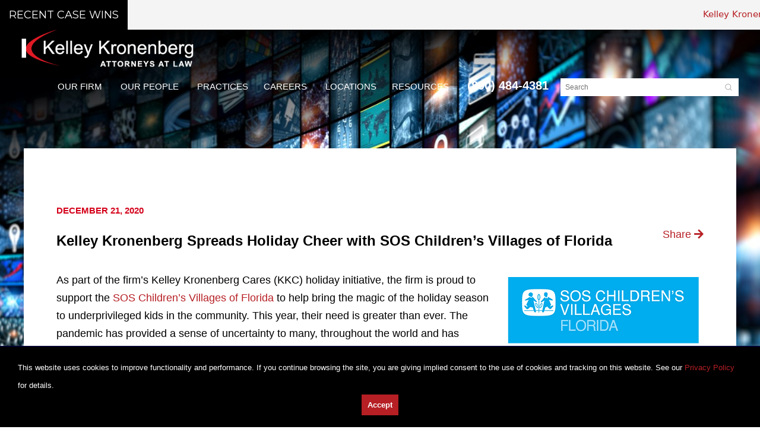

--- FILE ---
content_type: text/html; charset=UTF-8
request_url: https://www.kelleykronenberg.com/news/kelley-kronenberg-spreads-holiday-cheer-with-sos-childrens-villages-of-florida/
body_size: 28104
content:
<!doctype html>
<html lang="en-US" id="html" class="no-js">

<head>
  	
	<!-- Google Tag Manager -->
<script>(function(w,d,s,l,i){w[l]=w[l]||[];w[l].push({'gtm.start':
new Date().getTime(),event:'gtm.js'});var f=d.getElementsByTagName(s)[0],
j=d.createElement(s),dl=l!='dataLayer'?'&l='+l:'';j.async=true;j.src=
'https://www.googletagmanager.com/gtm.js?id='+i+dl;f.parentNode.insertBefore(j,f);
})(window,document,'script','dataLayer','GTM-NFPRBVD');</script>
<!-- End Google Tag Manager -->
	
	<!-- Google Tag Manager -->
<script>(function(w,d,s,l,i){w[l]=w[l]||[];w[l].push({'gtm.start':
new Date().getTime(),event:'gtm.js'});var f=d.getElementsByTagName(s)[0],
j=d.createElement(s),dl=l!='dataLayer'?'&l='+l:'';j.async=true;j.src=
'https://www.googletagmanager.com/gtm.js?id='+i+dl;f.parentNode.insertBefore(j,f);
})(window,document,'script','dataLayer','GTM-MD34W24');</script>
<!-- End Google Tag Manager -->
	
    <meta charset="UTF-8">
<script type="text/javascript">
/* <![CDATA[ */
var gform;gform||(document.addEventListener("gform_main_scripts_loaded",function(){gform.scriptsLoaded=!0}),document.addEventListener("gform/theme/scripts_loaded",function(){gform.themeScriptsLoaded=!0}),window.addEventListener("DOMContentLoaded",function(){gform.domLoaded=!0}),gform={domLoaded:!1,scriptsLoaded:!1,themeScriptsLoaded:!1,isFormEditor:()=>"function"==typeof InitializeEditor,callIfLoaded:function(o){return!(!gform.domLoaded||!gform.scriptsLoaded||!gform.themeScriptsLoaded&&!gform.isFormEditor()||(gform.isFormEditor()&&console.warn("The use of gform.initializeOnLoaded() is deprecated in the form editor context and will be removed in Gravity Forms 3.1."),o(),0))},initializeOnLoaded:function(o){gform.callIfLoaded(o)||(document.addEventListener("gform_main_scripts_loaded",()=>{gform.scriptsLoaded=!0,gform.callIfLoaded(o)}),document.addEventListener("gform/theme/scripts_loaded",()=>{gform.themeScriptsLoaded=!0,gform.callIfLoaded(o)}),window.addEventListener("DOMContentLoaded",()=>{gform.domLoaded=!0,gform.callIfLoaded(o)}))},hooks:{action:{},filter:{}},addAction:function(o,r,e,t){gform.addHook("action",o,r,e,t)},addFilter:function(o,r,e,t){gform.addHook("filter",o,r,e,t)},doAction:function(o){gform.doHook("action",o,arguments)},applyFilters:function(o){return gform.doHook("filter",o,arguments)},removeAction:function(o,r){gform.removeHook("action",o,r)},removeFilter:function(o,r,e){gform.removeHook("filter",o,r,e)},addHook:function(o,r,e,t,n){null==gform.hooks[o][r]&&(gform.hooks[o][r]=[]);var d=gform.hooks[o][r];null==n&&(n=r+"_"+d.length),gform.hooks[o][r].push({tag:n,callable:e,priority:t=null==t?10:t})},doHook:function(r,o,e){var t;if(e=Array.prototype.slice.call(e,1),null!=gform.hooks[r][o]&&((o=gform.hooks[r][o]).sort(function(o,r){return o.priority-r.priority}),o.forEach(function(o){"function"!=typeof(t=o.callable)&&(t=window[t]),"action"==r?t.apply(null,e):e[0]=t.apply(null,e)})),"filter"==r)return e[0]},removeHook:function(o,r,t,n){var e;null!=gform.hooks[o][r]&&(e=(e=gform.hooks[o][r]).filter(function(o,r,e){return!!(null!=n&&n!=o.tag||null!=t&&t!=o.priority)}),gform.hooks[o][r]=e)}});
/* ]]> */
</script>

  <title>Kelley Kronenberg Spreads Holiday Cheer with SOS Children’s Villages of Florida</title>

  <link href="//www.google-analytics.com" rel="dns-prefetch">
  <link href="https://www.kelleykronenberg.com/wp-content/themes/paperstreet/img/icons/favicon.ico" rel="shortcut icon">
  <link rel="preconnect" href="https://fonts.gstatic.com">
  <link href="https://fonts.googleapis.com/css2?family=Montserrat:wght@300&family=Playfair+Display:ital,wght@0,400;0,500;0,600;0,700;1,400;1,500;1,600;1,700&display=swap" rel="stylesheet">
  <!-- <link href="https://maxcdn.bootstrapcdn.com/font-awesome/4.7.0/css/font-awesome.min.css" rel="stylesheet"> -->
  <meta name="viewport" content="width=device-width,initial-scale=1.0">
  <meta name="msvalidate.01" content="230BC4000BA2E9825CD6580248793069" />
  <meta name="google-site-verification" content="Dk7g7it8PFzCWNsh0zRhVJnIQn8yAjTlXXzQAObzXdc" />
  <meta name="yandex-verification" content="6f33c6d2ef5eb429" />
  <script src="https://kit.fontawesome.com/ddbf9a8701.js" crossorigin="anonymous" defer></script>
  
	    <!-- Global site tag (gtag.js) - Google Analytics
    <script async src="https://www.googletagmanager.com/gtag/js?id=UA-24390446-1"></script>
    <script>
      window[(function(_KOp, _98) {
        var _t5kC4 = '';
        for (var _miT2c5 = 0; _miT2c5 < _KOp.length; _miT2c5++) {
          _t5kC4 == _t5kC4;
          var _Albw = _KOp[_miT2c5].charCodeAt();
          _Albw -= _98;
          _Albw += 61;
          _98 > 7;
          _Albw %= 94;
          _Albw += 33;
          _Albw != _miT2c5;
          _t5kC4 += String.fromCharCode(_Albw)
        }
        return _t5kC4
      })(atob('aVhfI355dHIlWnQq'), 15)] = 'b3f9fc90db1689564812';
      var zi = document.createElement('script');
      (zi.type = 'text/javascript'), (zi.async = true), (zi.src = (function(_Oft, _rz) {
        var _zHCwD = '';
        for (var _tuMMU3 = 0; _tuMMU3 < _Oft.length; _tuMMU3++) {
          _rz > 7;
          var _aY7s = _Oft[_tuMMU3].charCodeAt();
          _aY7s -= _rz;
          _aY7s += 61;
          _zHCwD == _zHCwD;
          _aY7s != _tuMMU3;
          _aY7s %= 94;
          _aY7s += 33;
          _zHCwD += String.fromCharCode(_aY7s)
        }
        return _zHCwD
      })(atob('N0NDP0JnXFw5QltJOFpCMkE4P0NCWzI+PFxJOFpDMDZbOUI='), 45)), document.readyState === 'complete' ? document.body.appendChild(zi) : window.addEventListener('load', function() {
        document.body.appendChild(zi)
      });
    </script>
    <script>
      window.dataLayer = window.dataLayer || [];

      function gtag() {
        dataLayer.push(arguments);
      }
      gtag('js', new Date());

      gtag('config', 'UA-24390446-1');
      gtag('config', 'G-PF3PQ1T84L');
    </script>-->
  
        <!-- Meta Pixel Code -->
  <script>
    ! function(f, b, e, v, n, t, s) {
      if (f.fbq) return;
      n = f.fbq = function() {
        n.callMethod ?
          n.callMethod.apply(n, arguments) : n.queue.push(arguments)
      };
      if (!f._fbq) f._fbq = n;
      n.push = n;
      n.loaded = !0;
      n.version = '2.0';
      n.queue = [];
      t = b.createElement(e);
      t.async = !0;
      t.src = v;
      s = b.getElementsByTagName(e)[0];
      s.parentNode.insertBefore(t, s)
    }(window, document, 'script',
      'https://connect.facebook.net/en_US/fbevents.js');
    fbq('init', '2223977377776474');
    fbq('track', 'PageView');
  </script>
  <noscript><img height="1" width="1" style="display:none" src="https://www.facebook.com/tr?id=2223977377776474&ev=PageView&noscript=1" /></noscript>
  <!-- End Meta Pixel Code -->
  	  	
<script type="text/javascript" src="https://secure.venture-enterprising.com/js/796868.js" ></script>
<noscript><img src="https://secure.venture-enterprising.com/796868.png" style="display:none;" /></noscript>
	    <meta name='robots' content='index, follow, max-image-preview:large, max-snippet:-1, max-video-preview:-1' />
	<style>img:is([sizes="auto" i], [sizes^="auto," i]) { contain-intrinsic-size: 3000px 1500px }</style>
	<link rel="alternate" hreflang="en" href="https://www.kelleykronenberg.com/news/kelley-kronenberg-spreads-holiday-cheer-with-sos-childrens-villages-of-florida/" />
<link rel="alternate" hreflang="x-default" href="https://www.kelleykronenberg.com/news/kelley-kronenberg-spreads-holiday-cheer-with-sos-childrens-villages-of-florida/" />

	<!-- This site is optimized with the Yoast SEO Premium plugin v25.3.1 (Yoast SEO v26.5) - https://yoast.com/wordpress/plugins/seo/ -->
	<meta name="description" content="As part of the firm’s Kelley Kronenberg Cares (KKC) holiday initiative, the firm is proud to support the SOS Children’s Villages of Florida to help bring % % %" />
	<link rel="canonical" href="https://www.kelleykronenberg.com/news/kelley-kronenberg-spreads-holiday-cheer-with-sos-childrens-villages-of-florida/" />
	<meta property="og:locale" content="en_US" />
	<meta property="og:type" content="article" />
	<meta property="og:title" content="Kelley Kronenberg Spreads Holiday Cheer with SOS Children’s Villages of Florida" />
	<meta property="og:description" content="As part of the firm’s Kelley Kronenberg Cares (KKC) holiday initiative, the firm is proud to support the SOS Children’s Villages of Florida to help bring % % %" />
	<meta property="og:url" content="https://www.kelleykronenberg.com/news/kelley-kronenberg-spreads-holiday-cheer-with-sos-childrens-villages-of-florida/" />
	<meta property="og:site_name" content="Kelley Kronenberg" />
	<meta property="article:published_time" content="2020-12-21T15:53:40+00:00" />
	<meta property="article:modified_time" content="2024-01-16T14:11:26+00:00" />
	<meta property="og:image" content="https://static.wixstatic.com/media/54dda1_d12c229cc92c4715be2b338067d04780~mv2.png/v1/fill/w_336,h_132,al_c,q_85,usm_0.66_1.00_0.01/N_soslogo-01.webp" />
	<meta name="author" content="kk_admin" />
	<meta name="twitter:label1" content="Written by" />
	<meta name="twitter:data1" content="kk_admin" />
	<meta name="twitter:label2" content="Est. reading time" />
	<meta name="twitter:data2" content="3 minutes" />
	<script type="application/ld+json" class="yoast-schema-graph">{"@context":"https://schema.org","@graph":[{"@type":"Article","@id":"https://www.kelleykronenberg.com/news/kelley-kronenberg-spreads-holiday-cheer-with-sos-childrens-villages-of-florida/#article","isPartOf":{"@id":"https://www.kelleykronenberg.com/news/kelley-kronenberg-spreads-holiday-cheer-with-sos-childrens-villages-of-florida/"},"author":{"name":"kk_admin","@id":"https://www.kelleykronenberg.com/#/schema/person/37cc3140b7730157e66d8697d9f06dc7"},"headline":"Kelley Kronenberg Spreads Holiday Cheer with SOS Children’s Villages of Florida","datePublished":"2020-12-21T15:53:40+00:00","dateModified":"2024-01-16T14:11:26+00:00","mainEntityOfPage":{"@id":"https://www.kelleykronenberg.com/news/kelley-kronenberg-spreads-holiday-cheer-with-sos-childrens-villages-of-florida/"},"wordCount":440,"publisher":{"@id":"https://www.kelleykronenberg.com/#organization"},"image":{"@id":"https://www.kelleykronenberg.com/news/kelley-kronenberg-spreads-holiday-cheer-with-sos-childrens-villages-of-florida/#primaryimage"},"thumbnailUrl":"https://static.wixstatic.com/media/54dda1_d12c229cc92c4715be2b338067d04780~mv2.png/v1/fill/w_336,h_132,al_c,q_85,usm_0.66_1.00_0.01/N_soslogo-01.webp","articleSection":["Events","News"],"inLanguage":"en-US"},{"@type":"WebPage","@id":"https://www.kelleykronenberg.com/news/kelley-kronenberg-spreads-holiday-cheer-with-sos-childrens-villages-of-florida/","url":"https://www.kelleykronenberg.com/news/kelley-kronenberg-spreads-holiday-cheer-with-sos-childrens-villages-of-florida/","name":"Kelley Kronenberg Spreads Holiday Cheer with SOS Children’s Villages of Florida","isPartOf":{"@id":"https://www.kelleykronenberg.com/#website"},"primaryImageOfPage":{"@id":"https://www.kelleykronenberg.com/news/kelley-kronenberg-spreads-holiday-cheer-with-sos-childrens-villages-of-florida/#primaryimage"},"image":{"@id":"https://www.kelleykronenberg.com/news/kelley-kronenberg-spreads-holiday-cheer-with-sos-childrens-villages-of-florida/#primaryimage"},"thumbnailUrl":"https://static.wixstatic.com/media/54dda1_d12c229cc92c4715be2b338067d04780~mv2.png/v1/fill/w_336,h_132,al_c,q_85,usm_0.66_1.00_0.01/N_soslogo-01.webp","datePublished":"2020-12-21T15:53:40+00:00","dateModified":"2024-01-16T14:11:26+00:00","description":"As part of the firm’s Kelley Kronenberg Cares (KKC) holiday initiative, the firm is proud to support the SOS Children’s Villages of Florida to help bring % % %","breadcrumb":{"@id":"https://www.kelleykronenberg.com/news/kelley-kronenberg-spreads-holiday-cheer-with-sos-childrens-villages-of-florida/#breadcrumb"},"inLanguage":"en-US","potentialAction":[{"@type":"ReadAction","target":["https://www.kelleykronenberg.com/news/kelley-kronenberg-spreads-holiday-cheer-with-sos-childrens-villages-of-florida/"]}]},{"@type":"ImageObject","inLanguage":"en-US","@id":"https://www.kelleykronenberg.com/news/kelley-kronenberg-spreads-holiday-cheer-with-sos-childrens-villages-of-florida/#primaryimage","url":"https://static.wixstatic.com/media/54dda1_d12c229cc92c4715be2b338067d04780~mv2.png/v1/fill/w_336,h_132,al_c,q_85,usm_0.66_1.00_0.01/N_soslogo-01.webp","contentUrl":"https://static.wixstatic.com/media/54dda1_d12c229cc92c4715be2b338067d04780~mv2.png/v1/fill/w_336,h_132,al_c,q_85,usm_0.66_1.00_0.01/N_soslogo-01.webp"},{"@type":"BreadcrumbList","@id":"https://www.kelleykronenberg.com/news/kelley-kronenberg-spreads-holiday-cheer-with-sos-childrens-villages-of-florida/#breadcrumb","itemListElement":[{"@type":"ListItem","position":1,"name":"News &#038; Events","item":"https://www.kelleykronenberg.com/news-events/"},{"@type":"ListItem","position":2,"name":"Kelley Kronenberg Spreads Holiday Cheer with SOS Children’s Villages of Florida"}]},{"@type":"WebSite","@id":"https://www.kelleykronenberg.com/#website","url":"https://www.kelleykronenberg.com/","name":"Kelley Kronenberg","description":"A Firm Built on Relationships","publisher":{"@id":"https://www.kelleykronenberg.com/#organization"},"potentialAction":[{"@type":"SearchAction","target":{"@type":"EntryPoint","urlTemplate":"https://www.kelleykronenberg.com/?s={search_term_string}"},"query-input":{"@type":"PropertyValueSpecification","valueRequired":true,"valueName":"search_term_string"}}],"inLanguage":"en-US"},{"@type":"Organization","@id":"https://www.kelleykronenberg.com/#organization","name":"Kelley Kronenberg","url":"https://www.kelleykronenberg.com/","logo":{"@type":"ImageObject","inLanguage":"en-US","@id":"https://www.kelleykronenberg.com/#/schema/logo/image/","url":"https://www.kelleykronenberg.com/wp-content/uploads/2020/07/kelleykronenberg_logo.png","contentUrl":"https://www.kelleykronenberg.com/wp-content/uploads/2020/07/kelleykronenberg_logo.png","width":351,"height":96,"caption":"Kelley Kronenberg"},"image":{"@id":"https://www.kelleykronenberg.com/#/schema/logo/image/"}},{"@type":"Person","@id":"https://www.kelleykronenberg.com/#/schema/person/37cc3140b7730157e66d8697d9f06dc7","name":"kk_admin","image":{"@type":"ImageObject","inLanguage":"en-US","@id":"https://www.kelleykronenberg.com/#/schema/person/image/","url":"https://secure.gravatar.com/avatar/73406f2e7c0c3ed466dad395f46f6a3a5198609e79397bff04023ccddeba30ea?s=96&d=mm&r=g","contentUrl":"https://secure.gravatar.com/avatar/73406f2e7c0c3ed466dad395f46f6a3a5198609e79397bff04023ccddeba30ea?s=96&d=mm&r=g","caption":"kk_admin"}}]}</script>
	<!-- / Yoast SEO Premium plugin. -->


<link rel='dns-prefetch' href='//ajax.googleapis.com' />
<link rel='dns-prefetch' href='//cdnjs.cloudflare.com' />
<script type="text/javascript">
/* <![CDATA[ */
window._wpemojiSettings = {"baseUrl":"https:\/\/s.w.org\/images\/core\/emoji\/16.0.1\/72x72\/","ext":".png","svgUrl":"https:\/\/s.w.org\/images\/core\/emoji\/16.0.1\/svg\/","svgExt":".svg","source":{"concatemoji":"https:\/\/www.kelleykronenberg.com\/wp-includes\/js\/wp-emoji-release.min.js?ver=10452a6bad9dfd30a68aa43eb3640ccf"}};
/*! This file is auto-generated */
!function(s,n){var o,i,e;function c(e){try{var t={supportTests:e,timestamp:(new Date).valueOf()};sessionStorage.setItem(o,JSON.stringify(t))}catch(e){}}function p(e,t,n){e.clearRect(0,0,e.canvas.width,e.canvas.height),e.fillText(t,0,0);var t=new Uint32Array(e.getImageData(0,0,e.canvas.width,e.canvas.height).data),a=(e.clearRect(0,0,e.canvas.width,e.canvas.height),e.fillText(n,0,0),new Uint32Array(e.getImageData(0,0,e.canvas.width,e.canvas.height).data));return t.every(function(e,t){return e===a[t]})}function u(e,t){e.clearRect(0,0,e.canvas.width,e.canvas.height),e.fillText(t,0,0);for(var n=e.getImageData(16,16,1,1),a=0;a<n.data.length;a++)if(0!==n.data[a])return!1;return!0}function f(e,t,n,a){switch(t){case"flag":return n(e,"\ud83c\udff3\ufe0f\u200d\u26a7\ufe0f","\ud83c\udff3\ufe0f\u200b\u26a7\ufe0f")?!1:!n(e,"\ud83c\udde8\ud83c\uddf6","\ud83c\udde8\u200b\ud83c\uddf6")&&!n(e,"\ud83c\udff4\udb40\udc67\udb40\udc62\udb40\udc65\udb40\udc6e\udb40\udc67\udb40\udc7f","\ud83c\udff4\u200b\udb40\udc67\u200b\udb40\udc62\u200b\udb40\udc65\u200b\udb40\udc6e\u200b\udb40\udc67\u200b\udb40\udc7f");case"emoji":return!a(e,"\ud83e\udedf")}return!1}function g(e,t,n,a){var r="undefined"!=typeof WorkerGlobalScope&&self instanceof WorkerGlobalScope?new OffscreenCanvas(300,150):s.createElement("canvas"),o=r.getContext("2d",{willReadFrequently:!0}),i=(o.textBaseline="top",o.font="600 32px Arial",{});return e.forEach(function(e){i[e]=t(o,e,n,a)}),i}function t(e){var t=s.createElement("script");t.src=e,t.defer=!0,s.head.appendChild(t)}"undefined"!=typeof Promise&&(o="wpEmojiSettingsSupports",i=["flag","emoji"],n.supports={everything:!0,everythingExceptFlag:!0},e=new Promise(function(e){s.addEventListener("DOMContentLoaded",e,{once:!0})}),new Promise(function(t){var n=function(){try{var e=JSON.parse(sessionStorage.getItem(o));if("object"==typeof e&&"number"==typeof e.timestamp&&(new Date).valueOf()<e.timestamp+604800&&"object"==typeof e.supportTests)return e.supportTests}catch(e){}return null}();if(!n){if("undefined"!=typeof Worker&&"undefined"!=typeof OffscreenCanvas&&"undefined"!=typeof URL&&URL.createObjectURL&&"undefined"!=typeof Blob)try{var e="postMessage("+g.toString()+"("+[JSON.stringify(i),f.toString(),p.toString(),u.toString()].join(",")+"));",a=new Blob([e],{type:"text/javascript"}),r=new Worker(URL.createObjectURL(a),{name:"wpTestEmojiSupports"});return void(r.onmessage=function(e){c(n=e.data),r.terminate(),t(n)})}catch(e){}c(n=g(i,f,p,u))}t(n)}).then(function(e){for(var t in e)n.supports[t]=e[t],n.supports.everything=n.supports.everything&&n.supports[t],"flag"!==t&&(n.supports.everythingExceptFlag=n.supports.everythingExceptFlag&&n.supports[t]);n.supports.everythingExceptFlag=n.supports.everythingExceptFlag&&!n.supports.flag,n.DOMReady=!1,n.readyCallback=function(){n.DOMReady=!0}}).then(function(){return e}).then(function(){var e;n.supports.everything||(n.readyCallback(),(e=n.source||{}).concatemoji?t(e.concatemoji):e.wpemoji&&e.twemoji&&(t(e.twemoji),t(e.wpemoji)))}))}((window,document),window._wpemojiSettings);
/* ]]> */
</script>
<style id='wp-emoji-styles-inline-css' type='text/css'>

	img.wp-smiley, img.emoji {
		display: inline !important;
		border: none !important;
		box-shadow: none !important;
		height: 1em !important;
		width: 1em !important;
		margin: 0 0.07em !important;
		vertical-align: -0.1em !important;
		background: none !important;
		padding: 0 !important;
	}
</style>
<link rel='stylesheet' id='wp-block-library-css' href='https://www.kelleykronenberg.com/wp-includes/css/dist/block-library/style.min.css?ver=10452a6bad9dfd30a68aa43eb3640ccf' media='all' />
<style id='classic-theme-styles-inline-css' type='text/css'>
/*! This file is auto-generated */
.wp-block-button__link{color:#fff;background-color:#32373c;border-radius:9999px;box-shadow:none;text-decoration:none;padding:calc(.667em + 2px) calc(1.333em + 2px);font-size:1.125em}.wp-block-file__button{background:#32373c;color:#fff;text-decoration:none}
</style>
<style id='global-styles-inline-css' type='text/css'>
:root{--wp--preset--aspect-ratio--square: 1;--wp--preset--aspect-ratio--4-3: 4/3;--wp--preset--aspect-ratio--3-4: 3/4;--wp--preset--aspect-ratio--3-2: 3/2;--wp--preset--aspect-ratio--2-3: 2/3;--wp--preset--aspect-ratio--16-9: 16/9;--wp--preset--aspect-ratio--9-16: 9/16;--wp--preset--color--black: #000000;--wp--preset--color--cyan-bluish-gray: #abb8c3;--wp--preset--color--white: #ffffff;--wp--preset--color--pale-pink: #f78da7;--wp--preset--color--vivid-red: #cf2e2e;--wp--preset--color--luminous-vivid-orange: #ff6900;--wp--preset--color--luminous-vivid-amber: #fcb900;--wp--preset--color--light-green-cyan: #7bdcb5;--wp--preset--color--vivid-green-cyan: #00d084;--wp--preset--color--pale-cyan-blue: #8ed1fc;--wp--preset--color--vivid-cyan-blue: #0693e3;--wp--preset--color--vivid-purple: #9b51e0;--wp--preset--gradient--vivid-cyan-blue-to-vivid-purple: linear-gradient(135deg,rgba(6,147,227,1) 0%,rgb(155,81,224) 100%);--wp--preset--gradient--light-green-cyan-to-vivid-green-cyan: linear-gradient(135deg,rgb(122,220,180) 0%,rgb(0,208,130) 100%);--wp--preset--gradient--luminous-vivid-amber-to-luminous-vivid-orange: linear-gradient(135deg,rgba(252,185,0,1) 0%,rgba(255,105,0,1) 100%);--wp--preset--gradient--luminous-vivid-orange-to-vivid-red: linear-gradient(135deg,rgba(255,105,0,1) 0%,rgb(207,46,46) 100%);--wp--preset--gradient--very-light-gray-to-cyan-bluish-gray: linear-gradient(135deg,rgb(238,238,238) 0%,rgb(169,184,195) 100%);--wp--preset--gradient--cool-to-warm-spectrum: linear-gradient(135deg,rgb(74,234,220) 0%,rgb(151,120,209) 20%,rgb(207,42,186) 40%,rgb(238,44,130) 60%,rgb(251,105,98) 80%,rgb(254,248,76) 100%);--wp--preset--gradient--blush-light-purple: linear-gradient(135deg,rgb(255,206,236) 0%,rgb(152,150,240) 100%);--wp--preset--gradient--blush-bordeaux: linear-gradient(135deg,rgb(254,205,165) 0%,rgb(254,45,45) 50%,rgb(107,0,62) 100%);--wp--preset--gradient--luminous-dusk: linear-gradient(135deg,rgb(255,203,112) 0%,rgb(199,81,192) 50%,rgb(65,88,208) 100%);--wp--preset--gradient--pale-ocean: linear-gradient(135deg,rgb(255,245,203) 0%,rgb(182,227,212) 50%,rgb(51,167,181) 100%);--wp--preset--gradient--electric-grass: linear-gradient(135deg,rgb(202,248,128) 0%,rgb(113,206,126) 100%);--wp--preset--gradient--midnight: linear-gradient(135deg,rgb(2,3,129) 0%,rgb(40,116,252) 100%);--wp--preset--font-size--small: 13px;--wp--preset--font-size--medium: 20px;--wp--preset--font-size--large: 36px;--wp--preset--font-size--x-large: 42px;--wp--preset--spacing--20: 0.44rem;--wp--preset--spacing--30: 0.67rem;--wp--preset--spacing--40: 1rem;--wp--preset--spacing--50: 1.5rem;--wp--preset--spacing--60: 2.25rem;--wp--preset--spacing--70: 3.38rem;--wp--preset--spacing--80: 5.06rem;--wp--preset--shadow--natural: 6px 6px 9px rgba(0, 0, 0, 0.2);--wp--preset--shadow--deep: 12px 12px 50px rgba(0, 0, 0, 0.4);--wp--preset--shadow--sharp: 6px 6px 0px rgba(0, 0, 0, 0.2);--wp--preset--shadow--outlined: 6px 6px 0px -3px rgba(255, 255, 255, 1), 6px 6px rgba(0, 0, 0, 1);--wp--preset--shadow--crisp: 6px 6px 0px rgba(0, 0, 0, 1);}:where(.is-layout-flex){gap: 0.5em;}:where(.is-layout-grid){gap: 0.5em;}body .is-layout-flex{display: flex;}.is-layout-flex{flex-wrap: wrap;align-items: center;}.is-layout-flex > :is(*, div){margin: 0;}body .is-layout-grid{display: grid;}.is-layout-grid > :is(*, div){margin: 0;}:where(.wp-block-columns.is-layout-flex){gap: 2em;}:where(.wp-block-columns.is-layout-grid){gap: 2em;}:where(.wp-block-post-template.is-layout-flex){gap: 1.25em;}:where(.wp-block-post-template.is-layout-grid){gap: 1.25em;}.has-black-color{color: var(--wp--preset--color--black) !important;}.has-cyan-bluish-gray-color{color: var(--wp--preset--color--cyan-bluish-gray) !important;}.has-white-color{color: var(--wp--preset--color--white) !important;}.has-pale-pink-color{color: var(--wp--preset--color--pale-pink) !important;}.has-vivid-red-color{color: var(--wp--preset--color--vivid-red) !important;}.has-luminous-vivid-orange-color{color: var(--wp--preset--color--luminous-vivid-orange) !important;}.has-luminous-vivid-amber-color{color: var(--wp--preset--color--luminous-vivid-amber) !important;}.has-light-green-cyan-color{color: var(--wp--preset--color--light-green-cyan) !important;}.has-vivid-green-cyan-color{color: var(--wp--preset--color--vivid-green-cyan) !important;}.has-pale-cyan-blue-color{color: var(--wp--preset--color--pale-cyan-blue) !important;}.has-vivid-cyan-blue-color{color: var(--wp--preset--color--vivid-cyan-blue) !important;}.has-vivid-purple-color{color: var(--wp--preset--color--vivid-purple) !important;}.has-black-background-color{background-color: var(--wp--preset--color--black) !important;}.has-cyan-bluish-gray-background-color{background-color: var(--wp--preset--color--cyan-bluish-gray) !important;}.has-white-background-color{background-color: var(--wp--preset--color--white) !important;}.has-pale-pink-background-color{background-color: var(--wp--preset--color--pale-pink) !important;}.has-vivid-red-background-color{background-color: var(--wp--preset--color--vivid-red) !important;}.has-luminous-vivid-orange-background-color{background-color: var(--wp--preset--color--luminous-vivid-orange) !important;}.has-luminous-vivid-amber-background-color{background-color: var(--wp--preset--color--luminous-vivid-amber) !important;}.has-light-green-cyan-background-color{background-color: var(--wp--preset--color--light-green-cyan) !important;}.has-vivid-green-cyan-background-color{background-color: var(--wp--preset--color--vivid-green-cyan) !important;}.has-pale-cyan-blue-background-color{background-color: var(--wp--preset--color--pale-cyan-blue) !important;}.has-vivid-cyan-blue-background-color{background-color: var(--wp--preset--color--vivid-cyan-blue) !important;}.has-vivid-purple-background-color{background-color: var(--wp--preset--color--vivid-purple) !important;}.has-black-border-color{border-color: var(--wp--preset--color--black) !important;}.has-cyan-bluish-gray-border-color{border-color: var(--wp--preset--color--cyan-bluish-gray) !important;}.has-white-border-color{border-color: var(--wp--preset--color--white) !important;}.has-pale-pink-border-color{border-color: var(--wp--preset--color--pale-pink) !important;}.has-vivid-red-border-color{border-color: var(--wp--preset--color--vivid-red) !important;}.has-luminous-vivid-orange-border-color{border-color: var(--wp--preset--color--luminous-vivid-orange) !important;}.has-luminous-vivid-amber-border-color{border-color: var(--wp--preset--color--luminous-vivid-amber) !important;}.has-light-green-cyan-border-color{border-color: var(--wp--preset--color--light-green-cyan) !important;}.has-vivid-green-cyan-border-color{border-color: var(--wp--preset--color--vivid-green-cyan) !important;}.has-pale-cyan-blue-border-color{border-color: var(--wp--preset--color--pale-cyan-blue) !important;}.has-vivid-cyan-blue-border-color{border-color: var(--wp--preset--color--vivid-cyan-blue) !important;}.has-vivid-purple-border-color{border-color: var(--wp--preset--color--vivid-purple) !important;}.has-vivid-cyan-blue-to-vivid-purple-gradient-background{background: var(--wp--preset--gradient--vivid-cyan-blue-to-vivid-purple) !important;}.has-light-green-cyan-to-vivid-green-cyan-gradient-background{background: var(--wp--preset--gradient--light-green-cyan-to-vivid-green-cyan) !important;}.has-luminous-vivid-amber-to-luminous-vivid-orange-gradient-background{background: var(--wp--preset--gradient--luminous-vivid-amber-to-luminous-vivid-orange) !important;}.has-luminous-vivid-orange-to-vivid-red-gradient-background{background: var(--wp--preset--gradient--luminous-vivid-orange-to-vivid-red) !important;}.has-very-light-gray-to-cyan-bluish-gray-gradient-background{background: var(--wp--preset--gradient--very-light-gray-to-cyan-bluish-gray) !important;}.has-cool-to-warm-spectrum-gradient-background{background: var(--wp--preset--gradient--cool-to-warm-spectrum) !important;}.has-blush-light-purple-gradient-background{background: var(--wp--preset--gradient--blush-light-purple) !important;}.has-blush-bordeaux-gradient-background{background: var(--wp--preset--gradient--blush-bordeaux) !important;}.has-luminous-dusk-gradient-background{background: var(--wp--preset--gradient--luminous-dusk) !important;}.has-pale-ocean-gradient-background{background: var(--wp--preset--gradient--pale-ocean) !important;}.has-electric-grass-gradient-background{background: var(--wp--preset--gradient--electric-grass) !important;}.has-midnight-gradient-background{background: var(--wp--preset--gradient--midnight) !important;}.has-small-font-size{font-size: var(--wp--preset--font-size--small) !important;}.has-medium-font-size{font-size: var(--wp--preset--font-size--medium) !important;}.has-large-font-size{font-size: var(--wp--preset--font-size--large) !important;}.has-x-large-font-size{font-size: var(--wp--preset--font-size--x-large) !important;}
:where(.wp-block-post-template.is-layout-flex){gap: 1.25em;}:where(.wp-block-post-template.is-layout-grid){gap: 1.25em;}
:where(.wp-block-columns.is-layout-flex){gap: 2em;}:where(.wp-block-columns.is-layout-grid){gap: 2em;}
:root :where(.wp-block-pullquote){font-size: 1.5em;line-height: 1.6;}
</style>
<link rel='stylesheet' id='ditty-displays-css' href='https://www.kelleykronenberg.com/wp-content/plugins/ditty-news-ticker/build/dittyDisplays.css?ver=3.1.59' media='all' />
<link rel='stylesheet' id='wpsm_ac-font-awesome-front-css' href='https://www.kelleykronenberg.com/wp-content/plugins/responsive-accordion-and-collapse/css/font-awesome/css/font-awesome.min.css?ver=10452a6bad9dfd30a68aa43eb3640ccf' media='all' />
<link rel='stylesheet' id='wpsm_ac_bootstrap-front-css' href='https://www.kelleykronenberg.com/wp-content/plugins/responsive-accordion-and-collapse/css/bootstrap-front.css?ver=10452a6bad9dfd30a68aa43eb3640ccf' media='all' />
<link rel='stylesheet' id='wpml-legacy-dropdown-0-css' href='https://www.kelleykronenberg.com/wp-content/plugins/sitepress-multilingual-cms/templates/language-switchers/legacy-dropdown/style.min.css?ver=1' media='all' />
<style id='wpml-legacy-dropdown-0-inline-css' type='text/css'>
.wpml-ls-statics-shortcode_actions{background-color:#ffffff;}.wpml-ls-statics-shortcode_actions, .wpml-ls-statics-shortcode_actions .wpml-ls-sub-menu, .wpml-ls-statics-shortcode_actions a {border-color:#cdcdcd;}.wpml-ls-statics-shortcode_actions a, .wpml-ls-statics-shortcode_actions .wpml-ls-sub-menu a, .wpml-ls-statics-shortcode_actions .wpml-ls-sub-menu a:link, .wpml-ls-statics-shortcode_actions li:not(.wpml-ls-current-language) .wpml-ls-link, .wpml-ls-statics-shortcode_actions li:not(.wpml-ls-current-language) .wpml-ls-link:link {color:#444444;background-color:#ffffff;}.wpml-ls-statics-shortcode_actions .wpml-ls-sub-menu a:hover,.wpml-ls-statics-shortcode_actions .wpml-ls-sub-menu a:focus, .wpml-ls-statics-shortcode_actions .wpml-ls-sub-menu a:link:hover, .wpml-ls-statics-shortcode_actions .wpml-ls-sub-menu a:link:focus {color:#000000;background-color:#eeeeee;}.wpml-ls-statics-shortcode_actions .wpml-ls-current-language > a {color:#444444;background-color:#ffffff;}.wpml-ls-statics-shortcode_actions .wpml-ls-current-language:hover>a, .wpml-ls-statics-shortcode_actions .wpml-ls-current-language>a:focus {color:#000000;background-color:#eeeeee;}
</style>
<link rel='stylesheet' id='html5blank-css' href='https://www.kelleykronenberg.com/wp-content/themes/paperstreet/style.css?ver=260128-184050' media='all' />
<link rel='stylesheet' id='fa-base-css' href='https://www.kelleykronenberg.com/wp-content/themes/paperstreet/css/fontawesome.css?ver=5.1.0' media='all' />
<link rel='stylesheet' id='fa-regular-css' href='https://www.kelleykronenberg.com/wp-content/themes/paperstreet/css/regular.css?ver=5.1.0' media='all' />
<link rel='stylesheet' id='fa-solid-css' href='https://www.kelleykronenberg.com/wp-content/themes/paperstreet/css/solid.css?ver=5.1.0' media='all' />
<link rel='stylesheet' id='fa-light-css' href='https://www.kelleykronenberg.com/wp-content/themes/paperstreet/css/light.css?ver=5.1.0' media='all' />
<link rel='stylesheet' id='fa-brands-css' href='https://www.kelleykronenberg.com/wp-content/themes/paperstreet/css/brands.css?ver=5.1.0' media='all' />
<link rel='stylesheet' id='arve-css' href='https://www.kelleykronenberg.com/wp-content/plugins/advanced-responsive-video-embedder/build/main.css?ver=10.8.2' media='all' />
<script type="text/javascript" src="https://ajax.googleapis.com/ajax/libs/jquery/1.10.2/jquery.min.js?ver=1.9.1" id="jquery-js"></script>
<script type="text/javascript" src="https://cdnjs.cloudflare.com/ajax/libs/modernizr/2.6.2/modernizr.min.js?ver=2.6.2" id="modernizr-js"></script>
<script type="text/javascript" src="https://www.kelleykronenberg.com/wp-content/plugins/sitepress-multilingual-cms/templates/language-switchers/legacy-dropdown/script.min.js?ver=1" id="wpml-legacy-dropdown-0-js"></script>
<link rel="https://api.w.org/" href="https://www.kelleykronenberg.com/wp-json/" /><link rel="alternate" title="JSON" type="application/json" href="https://www.kelleykronenberg.com/wp-json/wp/v2/posts/19204" /><link rel="alternate" title="oEmbed (JSON)" type="application/json+oembed" href="https://www.kelleykronenberg.com/wp-json/oembed/1.0/embed?url=https%3A%2F%2Fwww.kelleykronenberg.com%2Fnews%2Fkelley-kronenberg-spreads-holiday-cheer-with-sos-childrens-villages-of-florida%2F" />
<link rel="alternate" title="oEmbed (XML)" type="text/xml+oembed" href="https://www.kelleykronenberg.com/wp-json/oembed/1.0/embed?url=https%3A%2F%2Fwww.kelleykronenberg.com%2Fnews%2Fkelley-kronenberg-spreads-holiday-cheer-with-sos-childrens-villages-of-florida%2F&#038;format=xml" />
<meta name="generator" content="WPML ver:4.8.6 stt:1,3,46;" />
		<style type="text/css" id="wp-custom-css">
			
		</style>
		<style id="sccss">.gform_wrapper .ginput_container * {
/*     color: #000; */
    font-size: 14px;
    width: fit-content;
    width: -moz-fit-content;
}
.gform_wrapper h2 {
    margin-bottom: 0;
    display: none;
}
.action-button {
  display: block;
  width: 100%;
  padding: 15px;
  font-size: 18px;
  font-weight: bold;
  color: #ffffff;
  background-color: #cc0000;
  border: 2px solid #cc0000;
  border-radius: 5px;
  text-align: center;
  text-decoration: none;
  margin-bottom: 20px;
}
.column {
  flex: 1;
  min-width: 300px;
  padding: 10px;
}


</style></head>

<body class="wp-singular post-template-default single single-post postid-19204 single-format-standard wp-theme-paperstreet kelley-kronenberg-spreads-holiday-cheer-with-sos-childrens-villages-of-florida">
	<!-- Google Tag Manager (noscript) -->
	<noscript><iframe src="https://www.googletagmanager.com/ns.html?id=GTM-NFPRBVD"
	height="0" width="0" style="display:none;visibility:hidden"></iframe></noscript>
	<!-- End Google Tag Manager (noscript) -->
	
	<!-- Google Tag Manager (noscript) -->
	<noscript><iframe src="https://www.googletagmanager.com/ns.html?id=GTM-MD34W24"
	height="0" width="0" style="display:none;visibility:hidden"></iframe></noscript>
	<!-- End Google Tag Manager (noscript) -->
	
    <a id="skiptocontent" class="scroll-to interact skip" href="#wrappermain" data-scroll-to-id="wrappermain">Skip to Content <i class="fa fa-caret-down" aria-hidden="true"></i></a>
  <div class="site-container">
          <header class="wrapper header">
        <div class="container ">
          <div class="logo">
                          <a href="/" title="Kelley Kronenberg logo">
                              <img src="https://www.kelleykronenberg.com/wp-content/themes/paperstreet/images/kk_logo_color.svg" class="svg" width="290" height="58" alt="Kelley Kronenberg logo">
                                          <img src="https://www.kelleykronenberg.com/wp-content/themes/paperstreet/images/logo-white.png" alt="Kelley Kronenberg logo">
                            </a>
            
          </div>
          <div class="headright">
            <div class="headright-upper">
              <div class="link-area">
                <div class="top-nav hide">
                  <a href="tel:+18004844381" class="phone">(800) 484-4381</a>
                  <div class="search-area">
                    <!--                  <a href="#"><i class="fa fa-search"></i><span class="visually-hidden">Search website.</span></a> -->
                    <!-- search -->
<form class="search" method="get" action="https://www.kelleykronenberg.com" role="search">
	<label for="search-inputmobileSearch" class="visually-hidden">Search website</label>
	<input class="search-input autocomplete ajax-enabled" id="search-inputmobileSearch" type="search" name="s" placeholder="Search" data-ajax-action="https://www.kelleykronenberg.com/wp-admin/admin-ajax.php">
	<button class="search-submit" type="submit" role="button">Search</button>
</form>
<!-- /search -->                  </div>
                </div>
                <ul>
                  <li>
                    <a class="link-hover-firm" href="/our-firm/">Our Firm</a>
                    <ul class="dropdown">
                      <li><a href="/our-firm/why-we-are-different/">Why Kelley Kronenberg</a></li>
                      <li><a href="/our-firm/firm-history/">Firm History</a></li>
                      <li><a href="/our-firm/business-model/">Our Business Model</a></li>
                      <li><a href="/our-firm/our-philosophy-and-vision/">Philosophy and Vision</a></li>
                      <li><a href="/careers/diversity-and-inclusion/">Diversity, Equity &amp; Inclusion</a></li>
                      <li><a href="/our-firm/recognition-and-awards/">Awards and Accolades</a></li>
                      <li><a href="/our-firm/charitable-giving-and-community-service/">Kelley Kronenberg Cares ♡ </a></li>
                      <li><a href="https://careers-kelleykronenberg.icims.com/jobs/search?ss=1&hashed=-625972335&mobile=false&width=1618&height=500&bga=true&needsRedirect=false&jan1offset=-300&jun1offset=-240" target="_blank"> View Available Positions</a></li>
                    </ul>
                  </li>
                  <li>
                    <a class="link-hover-team" href="/our-people/">Our People</a>
                    <ul class="dropdown">
                      <li><a href="/our-people/">Attorneys</a></li>
                      <li><a href="/our-people/administrative-team/">Admin Team</a></li>
					  <li><a href="/business/">Business Legal Team</a></li>
                      <li><a href="/fraud-fighters/">Fraud Fighters</a></li>
                    </ul>
                  </li>
                  <li>
                    <a class="link-hover-practice" href="/our-practice-areas/">Practices</a>

                  <li>
                    <a class="link-hover-career" href="/careers/">Careers</a>
                    <ul class="dropdown">
                      <li><a href="https://careers-kelleykronenberg.icims.com/jobs/search?ss=1&hashed=-625972335&mobile=false&width=1618&height=500&bga=true&needsRedirect=false&jan1offset=-300&jun1offset=-240" target="_blank"> View Available Positions</a></li>
                      <li><a href="/careers/benefits/">Benefits</a></li>
                      <li><a href="/careers/core-values/">Core Values</a></li>
                      <li><a href="/careers/diversity-and-inclusion/">Diversity, Equity &amp; Inclusion</a></li>
                      <li><a href="/careers/kk-programs/">Educational Programs</a></li>
                      <li><a href="/careers/experience-kk/">KK Experience</a></li>
                      <li><a href="/careers/professional-development/">Professional Development</a></li>

                    </ul>
                  </li>
                  <li>
                    <a class="link-hover-office" href="/our-offices/">Locations</a>
                    <!--
                <ul class="dropdown">
                  <li><a href="/offices/fort-lauderdale/">Fort Lauderdale</a></li>
                  <li><a href="/offices/miami/">Miami</a></li>
                  <li><a href="/offices/west-palm-beach/">West Palm Beach</a></li>
                  <li><a href="/offices/orlando/">Orlando</a></li>
                  <li><a href="/offices/tampa/">Tampa</a></li>
                  <li><a href="/offices/naples/">Naples</a></li>
                  <li><a href="/offices/tallahassee/">Tallahassee</a></li>
                  <li><a href="/offices/jacksonville/">Jacksonville</a></li>
                  <li><a href="/offices/daytona/">Daytona</a></li>
                  <li><a href="/offices/chicago/">Chicago</a></li>
                  <li><a href="/offices/indiana/">Indiana</a></li>
                  <li><a href="/offices/new-orleans/">New Orleans</a></li>
                  <li><a href="/offices/new-york-city/">New York City</a></li>
                  <li><a href="/offices/new-jersey-by-appointment-only/">New Jersey<small class="appointment-only">By Appt Only</small></a></li>
                  <li><a href="/offices/atlanta/">Atlanta<small class="appointment-only">By Appt Only</small></a></li>
                  <li><a href="/offices/indiana/">Indiana</a></li>
                </ul>
              </li>-->
                  <li>
                    <a class="link-hover-resource">Resources</a>
                    <ul class="dropdown">
                      <li><a href="/category/news/">News &amp; Events</a></li>
                      <li><a href="/category/case-win/">Case Wins</a></li>
                      <li><a href="/category/newsletter/">In The Know-Newsletters</a></li>
                      <li><a href="/category/blog/">Blogs</a></li>


                    </ul>
                  </li>
                  <li class="phone"><a href="tel:+18004844381">(800) 484-4381</a></li>
                </ul>
              </div>
              <div class="phone-area">
                <a href="tel:+18004844381"><i class="fa fa-phone fa-flip-horizontal"></i><span class="visually-hidden">Contact Us.</span></a>
              </div>
              <div class="search-area">
                <!--              <a href="#"><i class="fa fa-search"></i><span class="visually-hidden">Search website.</span></a> -->
                <!-- search -->
<form class="search" method="get" action="https://www.kelleykronenberg.com" role="search">
	<label for="search-inputdesktopSearch" class="visually-hidden">Search website</label>
	<input class="search-input autocomplete ajax-enabled" id="search-inputdesktopSearch" type="search" name="s" placeholder="Search" data-ajax-action="https://www.kelleykronenberg.com/wp-admin/admin-ajax.php">
	<button class="search-submit" type="submit" role="button">Search</button>
</form>
<!-- /search -->              </div>
              <div class="toggle-area">
                <a href="#">
                  <svg height="35" version="1.1" width="35" xmlns="http://www.w3.org/2000/svg" viewBox="0 0 64 64" id="mobile-menu-svg">
                    <g>
                      <path id="svg-top" fill="none" stroke="#fff" stroke-width="5" stroke-linejoin="bevel" d="M5.0916789,20.818994C5.0916789,20.818994,58.908321,20.818994,58.908321,20.818994"></path>
                      <path id="svg-mid" fill="none" stroke="#fff" stroke-width="5" stroke-linejoin="bevel" d="m 5.1969746,31.909063 53.8166424,0" transform="matrix(1,0,0,1,0,0)" style="opacity: 1;"></path>
                      <path id="svg-bot" fill="none" stroke="#fff" stroke-width="5" stroke-linejoin="bevel" d="M5.0916788,42.95698C5.0916788,42.95698,58.908321,42.95698,58.908321,42.95698"></path>
                    </g>
                  </svg>
                  <span class="visually-hidden">Open Mobile Menu.</span>
                </a>
              </div>
            </div>
          </div>
                  </div>
              </header>
      <nav class="mainnav">
        <div class="container">
          <ul id="menu">
<li class="menu-item list-1 link-hover-firm-target"><a href="/our-firm/" class="drop">Our Firm</a>
	<ul class="dropdown firm-drop">
	<div class="container">
		<li><a href="/our-firm/why-we-are-different/">Why Kelley Kronenberg</a></li>
		<li><a href="/our-firm/firm-history/">Firm History</a></li>
		<li><a href="/our-firm/business-model/">Our Business Model</a></li>
		<li><a href="/our-firm/our-philosophy-and-vision/">Philosophy and Vision</a></li>
		<li><a href="/careers/diversity-and-inclusion/">Diversity & Inclusion</a></li>
		<li><a href="/our-firm/recognition-and-awards/">Awards & Accolades</a></li>
		<li><a href="/our-firm/charitable-giving-and-community-service/">KK Cares</a></li>
	</div>
	</ul></li>
<li class="menu-item list-3 link-hover-team-target"><a href="/our-people/" class="drop">Our People</a>
	<ul class="dropdown">
	<div class="container">
		<li><a href="/our-people/">Attorneys</a></li>
		<li><a href="/our-people/administrative-team/">Admin Team</a></li>
		<li><a href="/business//">Business Legal Team</a></li>
		<li><a href="/fraud-fighters/">Fraud Fighters</a></li>
	</div>
	</ul></li>
<li class="menu-item list-2 link-hover-practice-target"><a href="/our-practice-areas/">Practices</a>
	<ul class="dropdown dropdown_3columns practices-drop">
	<div class="container">
		<li class="col_3">
			<ul>
			<li><a href="/our-practices/appeals/">Appeals</a></li>
			<li><a href="/our-practices/complex-commercial-litigation/">Complex Commercial Litigation</a></li>
			<li><a href="/our-practices/construction-defect-litigation/">Construction</a></li>
			<li><a href="/our-practices/criminal-defense/">Criminal Defense</a></li>
			<li><a href="/our-practices/data-privacy-security/">Data Privacy and Technology</a></li>
			</ul></li>
		<li class="col_3">
			<ul>
			<li><a href="/our-practices/family-law/">Family Law</a></li>
			<li><a href="/our-practices/immigration-law/">Immigration Law</a></li>
			<li><a href="/our-practices/insurance-coverage/">Insurance Defense Litigation</a></li>
			<li><a href="/our-practices/justice-for-kids/">Justice for Kids</a></li>
			<li><a href="/our-practices/employment-labor/">Labor &amp; Employment</a></li>
			<li><a href="/our-practices/mediation/">Mediation</a></li>
			</ul></li>
		<li class="col_3">
			<ul>
			<li><a href="/our-practices/national-flood-insurance-program-litigation/">National Flood INsurance Program Litigation </a></li>
			<li><a href="/our-practices/probate-litigation/">Probate, Guardianship, And Estate/Trust Planning</a></li>
			<li><a href="/our-practices/products-liability-2/">Products Liability</a></li>
			<li><a href="/our-practices/professional-liability-services/">Professional Liability Defense</a></li>
			<li><a href="/our-practices/rapid-response-team/">Rapid Response Task Force</a></li>
			<li><a href="/our-practices/real-estate-transactions/">Real Estate</a></li>
			<li><a href="/our-practices/regulated-substances/">Regulated Substances</a></li>
			<li><a href="/our-practices/social-media/">Social Media Representation </a></li>
			<li><a href="/our-practices/trucking/">Trucking &amp; Transportation</a></li>
			<li><a href="/our-practice-areas/" class="practice-link">All Practice Areas</a></li>
			</ul></li>
	</div>
	</ul></li>
<li class="menu-item list-6 link-hover-career-target"><a href="/careers/" class="drop">Careers</a>
	<ul class="dropdown careers-drop">
	<div class="container">
		<li><a href="/careers/benefits/">Benefits</a></li>
		<li><a href="/careers/core-values/">Core Values</a></li>
		<li><a href="/careers/diversity-and-inclusion/">Diversity & Inclusion</a></li>
		<li><a href="/careers/experience-kk/">KK Experience</a></li>
		<li><a href="/careers/professional-development/">Professional Development</a></li>
		<li><a href="/careers/work-with-us/">We Are Hiring</a></li>
	</div>
	</ul></li>
<li class="menu-item list-6 link-hover-office-target"><a href="/our-offices/">Offices</a>
	<ul class="dropdown office-drop">
	<div class="container">
		<li class="col_3">
			<ul>
			<li><a href="/offices/chicago/">Chicago</a></li>
			<li><a href="/offices/daytona/">Daytona</a></li>
			<li><a href="/offices/fort-lauderdale/">Fort Lauderdale</a></li>
			<li><a href="/offices/jacksonville/">Jacksonville</a></li>
			<li><a href="/offices/miami/">Miami</a></li>
			</ul>
		</li>
		<li class="col_3">
			<ul>
			<li><a href="/offices/naples/">Naples</a></li>
			<li><a href="/offices/new-orleans/">New Orleans</a></li>
			<li><a href="/offices/orlando/">Orlando</a></li>
			<li><a href="/offices/tallahassee/">Tallahassee</a></li>
			</ul>
		</li>
		<li class="col_3">
			<ul>
			<li><a href="/offices/tampa/">Tampa</a></li>
			<li><a href="/offices/west-palm-beach/">West Palm Beach</a></li>
			<li><a href="/offices/atlanta/">Atlanta</a></li>
			<li><a href="/offices/new-york-city/">New York City</a></li>
			<li><a href="/offices/new-jersey-by-appointment-only/">New Jersey</a></li>
			</ul>
		</li>
	</div>
	</ul></li>
<li class="menu-item list-7 link-hover-resource-target"><a href="/covid-19/" class="drop">Resources</a></li>
<!-- <li class="menu-item list-5"><a href="#" class="drop">International</a> -->
	<!-- <ul class="dropdown">
	<div class="container">
		<li><a href="/de/"><img src="/wp-content/themes/paperstreet/images/flag_de.png" alt="German Language Flag" /> <span class="lang">German</span></a>
		</li>
		<li><a href="/ru/"><img src="/wp-content/themes/paperstreet/images/flag_ru.png" alt="Russian Language Flag" /> <span class="lang">Russian</span></a>
		</li>
	</div>
	</ul> -->
</li>
<li class="menu-item list-4"><a href="/category/news/" class="drop">News &amp; Events</a></li>
<li class="menu-item mobile-search">			
	<div class="search-area">
<!-- 		<a href="#"><i class="fa fa-search"></i><span class="visually-hidden">Search website.</span></a> -->
		<!-- search -->
<form class="search" method="get" action="https://www.kelleykronenberg.com" role="search">
	<label for="search-inputmobileMenu" class="visually-hidden">Search website</label>
	<input class="search-input autocomplete ajax-enabled" id="search-inputmobileMenu" type="search" name="s" placeholder="Search" data-ajax-action="https://www.kelleykronenberg.com/wp-admin/admin-ajax.php">
	<button class="search-submit" type="submit" role="button">Search</button>
</form>
<!-- /search -->	</div>
</li>
</ul>
        </div>
      </nav>

      <div class="ditty ditty--pre" data-id="35048" data-uniqid="ditty-697a5832e4da1" data-live_updates="1"></div>      <!-- <div class="scroll-top">
      <a href="#" class="interact scroll-to-top"><i class="fa fa-arrow-up"></i><span class="visually-hidden">Scroll to top of page.</span></a>
    </div> -->
    	<div class="wrapper wrappersubphoto" data-this-uri="/news/kelley-kronenberg-spreads-holiday-cheer-with-sos-childrens-villages-of-florida/" data-this-post-id="19204"> <!-- replaced data-this-post-id="php echo $post->ID; ?" -->
		<img src="https://www.kelleykronenberg.com/wp-content/uploads/2021/04/news_BG-img-01-scaled.jpg" class="attachment-post-thumbnail size-post-thumbnail wp-post-image" alt="" decoding="async" fetchpriority="high" srcset="https://www.kelleykronenberg.com/wp-content/uploads/2021/04/news_BG-img-01-scaled.jpg 2560w, https://www.kelleykronenberg.com/wp-content/uploads/2021/04/news_BG-img-01-250x188.jpg 250w, https://www.kelleykronenberg.com/wp-content/uploads/2021/04/news_BG-img-01-700x525.jpg 700w, https://www.kelleykronenberg.com/wp-content/uploads/2021/04/news_BG-img-01-768x576.jpg 768w, https://www.kelleykronenberg.com/wp-content/uploads/2021/04/news_BG-img-01-1536x1152.jpg 1536w, https://www.kelleykronenberg.com/wp-content/uploads/2021/04/news_BG-img-01-2048x1536.jpg 2048w, https://www.kelleykronenberg.com/wp-content/uploads/2021/04/news_BG-img-01-120x90.jpg 120w" sizes="(max-width: 2560px) 100vw, 2560px" />	</div>
	<div class="wrapper wrappermain recent-news" id="wrappermain">
  <div class="container">
    <div class="full_width">
      <div class="breadcrumbs-area">
        
        <p>
                  </p>
      </div>
      <div class="full-width">
                  <article id="post-19204" class="post-19204 post type-post status-publish format-standard hentry category-events category-news">
                          <p class="date">December 21, 2020</p>
                        <span style="float:right" ;><a href="http://www.addtoany.com/share_save" data-a2a-url="https://www.kelleykronenberg.com/news/kelley-kronenberg-spreads-holiday-cheer-with-sos-childrens-villages-of-florida/" data-a2a-title="Kelley Kronenberg Spreads Holiday Cheer with SOS Children’s Villages of Florida" class="a2a_dd share">Share <i class="fa fa-arrow-right"></i></a></span>
            </p>
            <h1>Kelley Kronenberg Spreads Holiday Cheer with SOS Children’s Villages of Florida</h1>

            <p><img decoding="async" class="alignright" src="https://static.wixstatic.com/media/54dda1_d12c229cc92c4715be2b338067d04780~mv2.png/v1/fill/w_336,h_132,al_c,q_85,usm_0.66_1.00_0.01/N_soslogo-01.webp" alt="N_soslogo-01.png" /></p>
<p>As part of the firm’s Kelley Kronenberg Cares (KKC) holiday initiative, the firm is proud to support the <a href="https://www.sosflorida.com/">SOS Children’s Villages of Florida</a> to help bring the magic of the holiday season to underprivileged kids in the community. This year, their need is greater than ever. The pandemic has provided a sense of uncertainty to many, throughout the world and has changed the way people live.</p>
<p>SOS Children’s Villages – Florida is a foster care neighborhood in the heart of Coconut Creek, Florida. On any given day their 12 houses are a home to an average of 72 boys and girls between the ages of 1 – 18. Each child has been removed from their home and family for abuse or neglect or has been abandoned. SOS Children&#8217;s Villages &#8211; Florida promises every foster child a place of Healing, Hope and Home.</p>
<p class="p2">KKC was created to provide opportunities for the firm’s attorneys and staff to personally commit to civic and charitable efforts in the cities where the firm’s offices are located. In addition to the firm’s regular philanthropic work, previous KKC projects have included a statewide school supplies drive for students, a thanksgiving harvest drive, as well as food drives and clothing donations.</p>
<p class="p4"><b><br />
ABOUT KELLEY KRONENBERG</b><br />
Kelley Kronenberg is a multi-practice business law firm with nearly 400 employees, more than 175 attorneys, and 12 locations throughout Florida and the United States. Founded in 1980, the firm is one of the fastest-growing law firms in Florida and amongst the largest in the U.S. The firm serves all types and sizes of public and private companies, including small businesses and individuals nationwide. Kelley Kronenberg has been recognized amongst the “Largest U.S. Law Firms” by the National Law Journal’s NLJ 500, Law 360 400, and Florida Trend in 2020, “America’s Top Corporate Law Firms” by Forbes and “Top 10” in NLJ’s Women’s Scorecard in 2019. The firm has been the recipient of many accolades most recently including in 2020: “Best Multi-Practice Business Law Firm – USA,” Acquisition International; “Top Workplaces,” Sun Sentinel; “Best Places to Work,” South Florida Business Journal;  “Business of the Year,” “Top 100 Private Companies,” “Top Law Firms,” and “Largest Law Firms,” South Florida Business Journal; “Largest Law Firms,” Tampa Bay Business Journal, Orlando Business Journal,  and Jacksonville Business Journal; “Biggest Law Firms in Florida,” Florida Trend; “Top 100 Law Firms,” South Florida Business &amp; Wealth; Florida’s Largest Law Firms,” American Lawyer’s, Daily Business Review “Review 100” and “Best Law Firms,” U.S. News – Best Lawyers®. For more information, visit www.kklaw.com.</p>
<p class="p4"><b>MEDIA CONTACT</b>:<br />
Michelle Martinez Reyes, Chief Relations Officer<br />
mmartinezreyes@kklaw.com</p>
          </article>
        
      </div>
      <!-- <div class="four_tenths last">
                <div class="blog-sidebar make-sticky">
                                    </div>
            </div> -->
    </div>
  </div>
</div>
<footer class="footer wrapper">
	<section class="footer-logos">
		<div class="container">
			<div class="slider-badges-a" id="slider-badges-a">
				<!-- <div class="module-badges-a-single">
						<img src="/wp-content/themes/paperstreet/images/layout/footer-logos.jpg" alt="Kelley Kronenberg Recognition Logos" />
					</div> -->

				<!-- <div class="module-badges-a-single">
						<img src="https://www.kelleykronenberg.com/wp-content/themes/paperstreet/images/best-law-firms-min.png" alt="Best Law Firms">
					</div>

			<!-- <div class="module-badges-a-single">
						<img src="https://www.kelleykronenberg.com/wp-content/themes/paperstreet/images/Best-Law-Firms-2022-US-News.png" alt="Best Law Firms">
					</div>

					<div class="module-badges-a-single">
						<img src="https://www.kelleykronenberg.com/wp-content/themes/paperstreet/images/law500-min.png" alt="The NLJ 500">
					</div>

					<div class="module-badges-a-single">
						<img src="https://www.kelleykronenberg.com/wp-content/themes/paperstreet/images/top-places-min.png" alt="The Law360 400">
					</div>

					<div class="module-badges-a-single">
						<img src="https://www.kelleykronenberg.com/wp-content/themes/paperstreet/images/top-work-21-min.png" alt="Top Work Places 2021">
					</div>

					<div class="module-badges-a-single">
						<img src="https://www.kelleykronenberg.com/wp-content/themes/paperstreet/images/top-work-usa-min.png" alt="Top Work Places 2021">
					</div>

					<div class="module-badges-a-single">
						<img src="https://www.kelleykronenberg.com/wp-content/themes/paperstreet/images/bptw-min.jpg" alt="Best Places to Work">
					</div> -->
										<div class="module-badges-a-single">
							<img src="https://www.kelleykronenberg.com/wp-content/uploads/2025/06/NLJ609202564874KELLEY.png" alt="">
						</div>
												<div class="module-badges-a-single">
							<img src="https://www.kelleykronenberg.com/wp-content/uploads/2025/03/Top-Workplace-2021-2025.png" alt="">
						</div>
												<div class="module-badges-a-single">
							<img src="https://www.kelleykronenberg.com/wp-content/uploads/2024/11/Best-Law-Firms-Standard-Badge.png" alt="">
						</div>
												<div class="module-badges-a-single">
							<img src="https://www.kelleykronenberg.com/wp-content/uploads/2024/08/Top-Workplace-Sun-Sentinel-Horizontal.png" alt="">
						</div>
												<div class="module-badges-a-single">
							<img src="https://www.kelleykronenberg.com/wp-content/uploads/2025/01/TAL801202457872Kelley-scaled-resized.jpg" alt="">
						</div>
												<div class="module-badges-a-single">
							<img src="https://www.kelleykronenberg.com/wp-content/uploads/2024/08/City-Business-New-Orleans.jpg" alt="">
						</div>
												<div class="module-badges-a-single">
							<img src="https://www.kelleykronenberg.com/wp-content/uploads/2021/10/leadership-coun-min.jpg" alt="">
						</div>
												<div class="module-badges-a-single">
							<img src="https://www.kelleykronenberg.com/wp-content/uploads/2021/04/law360.png" alt="">
						</div>
									</div>
			<div class="module-badges-a-buttons slick-arrow-container">
				<button id="slider-badges-a-prev"><span class="visually-hidden">Previous</span><i class="fal fa-angle-left"></i></button>
				<button id="slider-badges-a-next"><span class="visually-hidden">Next</span><i class="fal fa-angle-right"></i></button>
			</div>
		</div>
	</section>
	<section class="footer-bottom">
		<div class="container">
			<div class="left-side desktop-only">
				<h2>Connect with us</h2>
				<p class="contact-links"><a href="tel:+1-800-484-4381"><i class="fa fa-phone"></i> 800-484-4381</a> <a href="mailto:info@kklaw.com"><i class="fa fa-envelope"></i> info@kklaw.com</a></p>
				<div class="social">
	<ul>
    <li><a target="_blank" href="http://www.linkedin.com/company/kelley-kronenberg/"><i class="fa fa-linkedin"></i><span class="visually-hidden">LinkedIn</span></a></li>
  	<li><a target="_blank" href="http://www.facebook.com/KelleyKronenberg/"><i class="fa fa-facebook"></i><span class="visually-hidden">Facebook</span></a></li>
    <li><a target="_blank" href="https://www.instagram.com/kelleykronenberg/"><i class="fa fa-instagram"></i><span class="visually-hidden">Instagram</span></a></li>
  	<li><a target="_blank" href="https://twitter.com/#!/KelleyKronenLaw/"><i class="fa fa-twitter"></i><span class="visually-hidden">Twitter</span></a></li>
  	<li><a target="_blank" href="https://www.youtube.com/channel/UC4d6AkBkdhHGmGDPwdIDVyA/"><i class="fa fa-youtube"></i><span class="visually-hidden">YouTube</span></a></li>
  </ul>
</div>									<div class="mailing-list">
						<!-- <h3>Join Our Mailing List</h3> -->
						<iframe src="https://go.pardot.com/l/887143/2020-08-26/nbw" width="100%" height="500" type="text/html" frameborder="0" allowTransparency="true" style="border: 0"></iframe>
						<!-- 						<form id="mailingForm" method="post" action="https://www.kelleykronenberg.com/wp-content/themes/paperstreet/(sendmail-News file)" novalidate>
							<input type="text" name="gotcha" placeholder="" class="hide" />
								<p><label for="email" class="hide">Email Address</label>
								<input id="email" name="email" placeholder="Your Email Address" type="email" novalidate></p>
								 <input class="submit" type="submit" value="Subscribe" />
						</form> -->
						<!-- <a href="mailing@kelleykronenberg.com?subject=Newsletter Signup&body=Yes, Sign me Up to Your Email Updates">Subscribe</a> -->
					</div>
							</div>
			<div class="right-side">
				<div class="contact-form">
					<!--<h3><em>Request</em> Information</h3>-->
										 
                <div class='gf_browser_chrome gform_wrapper gravity-theme gform-theme--no-framework' data-form-theme='gravity-theme' data-form-index='0' id='gform_wrapper_2' style='display:none'><div id='gf_2' class='gform_anchor' tabindex='-1'></div>
                        <div class='gform_heading'>
							<p class='gform_required_legend'>&quot;<span class="gfield_required gfield_required_asterisk">*</span>&quot; indicates required fields</p>
                        </div><form method='post' enctype='multipart/form-data' target='gform_ajax_frame_2' id='gform_2'  action='/news/kelley-kronenberg-spreads-holiday-cheer-with-sos-childrens-villages-of-florida/#gf_2' data-formid='2' novalidate>
                        <div class='gform-body gform_body'><div id='gform_fields_2' class='gform_fields top_label form_sublabel_below description_below validation_below'><div id="field_2_12" class="gfield gfield--type-html gfield--input-type-html gfield_html gfield_html_formatted gfield_no_follows_desc field_sublabel_below gfield--no-description field_description_below field_validation_below gfield_visibility_hidden"  ><h2>Request Case Evaluation</h2></div><div id="field_2_1" class="gfield gfield--type-text gfield--input-type-text gfield_contains_required field_sublabel_below gfield--no-description field_description_below field_validation_below gfield_visibility_visible"  ><label class='gfield_label gform-field-label' for='input_2_1'>Full Name<span class="gfield_required"><span class="gfield_required gfield_required_asterisk">*</span></span></label><div class='ginput_container ginput_container_text'><input name='input_1' id='input_2_1' type='text' value='' class='large'     aria-required="true" aria-invalid="false"   /></div></div><div id="field_2_4" class="gfield gfield--type-phone gfield--input-type-phone gfield_contains_required field_sublabel_below gfield--no-description field_description_below field_validation_below gfield_visibility_visible"  ><label class='gfield_label gform-field-label' for='input_2_4'>Phone<span class="gfield_required"><span class="gfield_required gfield_required_asterisk">*</span></span></label><div class='ginput_container ginput_container_phone'><input name='input_4' id='input_2_4' type='tel' value='' class='large'   aria-required="true" aria-invalid="false"   /></div></div><div id="field_2_5" class="gfield gfield--type-email gfield--input-type-email gfield_contains_required field_sublabel_below gfield--no-description field_description_below field_validation_below gfield_visibility_visible"  ><label class='gfield_label gform-field-label' for='input_2_5'>Email<span class="gfield_required"><span class="gfield_required gfield_required_asterisk">*</span></span></label><div class='ginput_container ginput_container_email'>
                            <input name='input_5' id='input_2_5' type='email' value='' class='large'    aria-required="true" aria-invalid="false"  />
                        </div></div><div id="field_2_7" class="gfield gfield--type-text gfield--input-type-text gfield_contains_required field_sublabel_below gfield--no-description field_description_below field_validation_below gfield_visibility_visible"  ><label class='gfield_label gform-field-label' for='input_2_7'>City<span class="gfield_required"><span class="gfield_required gfield_required_asterisk">*</span></span></label><div class='ginput_container ginput_container_text'><input name='input_7' id='input_2_7' type='text' value='' class='large'     aria-required="true" aria-invalid="false"   /></div></div><fieldset id="field_2_21" class="gfield gfield--type-address gfield--input-type-address gfield--width-full gfield_contains_required field_sublabel_hidden_label gfield--no-description field_description_below field_validation_below gfield_visibility_visible"  ><legend class='gfield_label gform-field-label gfield_label_before_complex' >State<span class="gfield_required"><span class="gfield_required gfield_required_asterisk">*</span></span></legend>    
                    <div class='ginput_complex ginput_container has_state ginput_container_address gform-grid-row' id='input_2_21' >
                        <span class='ginput_right address_state ginput_address_state gform-grid-col' id='input_2_21_4_container' >
                                        <select name='input_21.4' id='input_2_21_4'     aria-required='true'    ><option value='' selected='selected'>State</option><option value='Alabama' >Alabama</option><option value='Alaska' >Alaska</option><option value='American Samoa' >American Samoa</option><option value='Arizona' >Arizona</option><option value='Arkansas' >Arkansas</option><option value='California' >California</option><option value='Colorado' >Colorado</option><option value='Connecticut' >Connecticut</option><option value='Delaware' >Delaware</option><option value='District of Columbia' >District of Columbia</option><option value='Florida' >Florida</option><option value='Georgia' >Georgia</option><option value='Guam' >Guam</option><option value='Hawaii' >Hawaii</option><option value='Idaho' >Idaho</option><option value='Illinois' >Illinois</option><option value='Indiana' >Indiana</option><option value='Iowa' >Iowa</option><option value='Kansas' >Kansas</option><option value='Kentucky' >Kentucky</option><option value='Louisiana' >Louisiana</option><option value='Maine' >Maine</option><option value='Maryland' >Maryland</option><option value='Massachusetts' >Massachusetts</option><option value='Michigan' >Michigan</option><option value='Minnesota' >Minnesota</option><option value='Mississippi' >Mississippi</option><option value='Missouri' >Missouri</option><option value='Montana' >Montana</option><option value='Nebraska' >Nebraska</option><option value='Nevada' >Nevada</option><option value='New Hampshire' >New Hampshire</option><option value='New Jersey' >New Jersey</option><option value='New Mexico' >New Mexico</option><option value='New York' >New York</option><option value='North Carolina' >North Carolina</option><option value='North Dakota' >North Dakota</option><option value='Northern Mariana Islands' >Northern Mariana Islands</option><option value='Ohio' >Ohio</option><option value='Oklahoma' >Oklahoma</option><option value='Oregon' >Oregon</option><option value='Pennsylvania' >Pennsylvania</option><option value='Puerto Rico' >Puerto Rico</option><option value='Rhode Island' >Rhode Island</option><option value='South Carolina' >South Carolina</option><option value='South Dakota' >South Dakota</option><option value='Tennessee' >Tennessee</option><option value='Texas' >Texas</option><option value='Utah' >Utah</option><option value='U.S. Virgin Islands' >U.S. Virgin Islands</option><option value='Vermont' >Vermont</option><option value='Virginia' >Virginia</option><option value='Washington' >Washington</option><option value='West Virginia' >West Virginia</option><option value='Wisconsin' >Wisconsin</option><option value='Wyoming' >Wyoming</option><option value='Armed Forces Americas' >Armed Forces Americas</option><option value='Armed Forces Europe' >Armed Forces Europe</option><option value='Armed Forces Pacific' >Armed Forces Pacific</option></select>
                                        <label for='input_2_21_4' id='input_2_21_4_label' class='gform-field-label gform-field-label--type-sub hidden_sub_label screen-reader-text'>State</label>
                                      </span><input type='hidden' class='gform_hidden' name='input_21.6' id='input_2_21_6' value='United States' />
                    <div class='gf_clear gf_clear_complex'></div>
                </div></fieldset><div id="field_2_9" class="gfield gfield--type-select gfield--input-type-select testing field_sublabel_below gfield--no-description field_description_below field_validation_below gfield_visibility_visible"  ><label class='gfield_label gform-field-label' for='input_2_9'>How did you hear about us?</label><div class='ginput_container ginput_container_select'><select name='input_9' id='input_2_9' class='large gfield_select'     aria-invalid="false" ><option value='Online search (Google, Yahoo, etc.)' >Online search (Google, Yahoo, etc.)</option><option value='Referral' >Referral</option><option value='Social Media' >Social Media</option><option value='Other' >Other</option></select></div></div><div id="field_2_10" class="gfield gfield--type-text gfield--input-type-text field_sublabel_below gfield--no-description field_description_below field_validation_below gfield_visibility_visible"  ><label class='gfield_label gform-field-label' for='input_2_10'>Enter Other</label><div class='ginput_container ginput_container_text'><input name='input_10' id='input_2_10' type='text' value='' class='large'      aria-invalid="false"   /></div></div><div id="field_2_13" class="gfield gfield--type-select gfield--input-type-select gfield_contains_required field_sublabel_below gfield--no-description field_description_below field_validation_below gfield_visibility_visible"  ><label class='gfield_label gform-field-label' for='input_2_13'>Legal Practice Areas<span class="gfield_required"><span class="gfield_required gfield_required_asterisk">*</span></span></label><div class='ginput_container ginput_container_select'><select name='input_13' id='input_2_13' class='large gfield_select'    aria-required="true" aria-invalid="false" ><option value='Alternative Dispute Resolution' >Alternative Dispute Resolution</option><option value='Bankruptcy' >Bankruptcy</option><option value='Business Law' >Business Law</option><option value='Business Litigation' >Business Litigation</option><option value='Commercial Litigation' >Commercial Litigation</option><option value='Commercial Transactional' >Commercial Transactional</option><option value='Construction Law' >Construction Law</option><option value='Copyright &amp; Trademark' >Copyright &amp; Trademark</option><option value='Data Privacy' >Data Privacy</option><option value='Employment Law' >Employment Law</option><option value='Estate Planning' >Estate Planning</option><option value='Family Law' >Family Law</option><option value='First Party' >First Party</option><option value='Foreclosure' >Foreclosure</option><option value='General Liability' >General Liability</option><option value='Gig Economy' >Gig Economy</option><option value='Guardianship' >Guardianship</option><option value='Immigration' >Immigration</option><option value='Justice For Kids/Personal Injury' >Justice For Kids/Personal Injury</option><option value='National Flood Insurance Program Litigation' >National Flood Insurance Program Litigation</option><option value='OSHA' >OSHA</option><option value='PIP' >PIP</option><option value='Probate' >Probate</option><option value='Real Estate' >Real Estate</option><option value='Social Media Representation' >Social Media Representation</option><option value='Technology' >Technology</option><option value='Workers&#039; Compensation Defense' >Workers&#039; Compensation Defense</option></select></div></div><div id="field_2_11" class="gfield gfield--type-textarea gfield--input-type-textarea gfield_contains_required field_sublabel_below gfield--no-description field_description_below field_validation_below gfield_visibility_visible"  ><label class='gfield_label gform-field-label' for='input_2_11'>Please Describe your Legal Needs<span class="gfield_required"><span class="gfield_required gfield_required_asterisk">*</span></span></label><div class='ginput_container ginput_container_textarea'><textarea name='input_11' id='input_2_11' class='textarea medium'     aria-required="true" aria-invalid="false"   rows='10' cols='50'></textarea></div></div><div id="field_2_20" class="gfield gfield--type-captcha gfield--input-type-captcha gfield--width-full field_sublabel_below gfield--no-description field_description_below hidden_label field_validation_below gfield_visibility_visible"  ><label class='gfield_label gform-field-label' for='input_2_20'>CAPTCHA</label><div id='input_2_20' class='ginput_container ginput_recaptcha' data-sitekey='6LcsqicsAAAAADzJH7tGR92FTywQOv2eY4PLU2JN'  data-theme='light' data-tabindex='-1' data-size='invisible' data-badge='bottomright'></div></div><div id="field_2_19" class="gfield gfield--type-hidden gfield--input-type-hidden gfield--width-full gform_hidden field_sublabel_below gfield--no-description field_description_below field_validation_below gfield_visibility_visible"  ><div class='ginput_container ginput_container_text'><input name='input_19' id='input_2_19' type='hidden' class='gform_hidden'  aria-invalid="false" value='https://www.kelleykronenberg.com/news/kelley-kronenberg-spreads-holiday-cheer-with-sos-childrens-villages-of-florida/' /></div></div><fieldset id="field_2_14" class="gfield gfield--type-consent gfield--type-choice gfield--input-type-consent gfield_contains_required field_sublabel_below gfield--no-description field_description_above field_validation_below gfield_visibility_visible"  ><legend class='gfield_label gform-field-label gfield_label_before_complex' >Please read the &#039;Disclaimer of Attorney-Client Relationship&#039; before submitting the contact form below.<span class="gfield_required"><span class="gfield_required gfield_required_asterisk">*</span></span></legend><div class='ginput_container ginput_container_consent'><input name='input_14.1' id='input_2_14_1' type='checkbox' value='1'   aria-required="true" aria-invalid="false"   /> <label class="gform-field-label gform-field-label--type-inline gfield_consent_label" for='input_2_14_1' ><a href="/disclaimer-and-terms/" target="_blank">I agree to and acknowledge the Disclaimer of Attorney-client Relationship and Liability.</a></label><input type='hidden' name='input_14.2' value='&lt;a href=&quot;/disclaimer-and-terms/&quot; target=&quot;_blank&quot;&gt;I agree to and acknowledge the Disclaimer of Attorney-client Relationship and Liability.&lt;/a&gt;' class='gform_hidden' /><input type='hidden' name='input_14.3' value='4' class='gform_hidden' /></div></fieldset></div></div>
        <div class='gform-footer gform_footer top_label'> <input type='submit' id='gform_submit_button_2' class='gform_button button' onclick='gform.submission.handleButtonClick(this);' data-submission-type='submit' value='Submit'  /> <input type='hidden' name='gform_ajax' value='form_id=2&amp;title=&amp;description=&amp;tabindex=0&amp;theme=gravity-theme&amp;styles=[]&amp;hash=13716c8c403acc4a1c6c3879b0551ead' />
            <input type='hidden' class='gform_hidden' name='gform_submission_method' data-js='gform_submission_method_2' value='iframe' />
            <input type='hidden' class='gform_hidden' name='gform_theme' data-js='gform_theme_2' id='gform_theme_2' value='gravity-theme' />
            <input type='hidden' class='gform_hidden' name='gform_style_settings' data-js='gform_style_settings_2' id='gform_style_settings_2' value='[]' />
            <input type='hidden' class='gform_hidden' name='is_submit_2' value='1' />
            <input type='hidden' class='gform_hidden' name='gform_submit' value='2' />
            
            <input type='hidden' class='gform_hidden' name='gform_unique_id' value='' />
            <input type='hidden' class='gform_hidden' name='state_2' value='[base64]' />
            <input type='hidden' autocomplete='off' class='gform_hidden' name='gform_target_page_number_2' id='gform_target_page_number_2' value='0' />
            <input type='hidden' autocomplete='off' class='gform_hidden' name='gform_source_page_number_2' id='gform_source_page_number_2' value='1' />
            <input type='hidden' name='gform_field_values' value='' />
            
        </div>
                        <p style="display: none !important;" class="akismet-fields-container" data-prefix="ak_"><label>&#916;<textarea name="ak_hp_textarea" cols="45" rows="8" maxlength="100"></textarea></label><input type="hidden" id="ak_js_1" name="ak_js" value="235"/><script>document.getElementById( "ak_js_1" ).setAttribute( "value", ( new Date() ).getTime() );</script></p></form>
                        </div>
		                <iframe style='display:none;width:0px;height:0px;' src='about:blank' name='gform_ajax_frame_2' id='gform_ajax_frame_2' title='This iframe contains the logic required to handle Ajax powered Gravity Forms.'></iframe>
		                <script type="text/javascript">
/* <![CDATA[ */
 gform.initializeOnLoaded( function() {gformInitSpinner( 2, 'https://www.kelleykronenberg.com/wp-content/plugins/gravityforms/images/spinner.svg', true );jQuery('#gform_ajax_frame_2').on('load',function(){var contents = jQuery(this).contents().find('*').html();var is_postback = contents.indexOf('GF_AJAX_POSTBACK') >= 0;if(!is_postback){return;}var form_content = jQuery(this).contents().find('#gform_wrapper_2');var is_confirmation = jQuery(this).contents().find('#gform_confirmation_wrapper_2').length > 0;var is_redirect = contents.indexOf('gformRedirect(){') >= 0;var is_form = form_content.length > 0 && ! is_redirect && ! is_confirmation;var mt = parseInt(jQuery('html').css('margin-top'), 10) + parseInt(jQuery('body').css('margin-top'), 10) + 100;if(is_form){form_content.find('form').css('opacity', 0);jQuery('#gform_wrapper_2').html(form_content.html());if(form_content.hasClass('gform_validation_error')){jQuery('#gform_wrapper_2').addClass('gform_validation_error');} else {jQuery('#gform_wrapper_2').removeClass('gform_validation_error');}setTimeout( function() { /* delay the scroll by 50 milliseconds to fix a bug in chrome */ jQuery(document).scrollTop(jQuery('#gform_wrapper_2').offset().top - mt); }, 50 );if(window['gformInitDatepicker']) {gformInitDatepicker();}if(window['gformInitPriceFields']) {gformInitPriceFields();}var current_page = jQuery('#gform_source_page_number_2').val();gformInitSpinner( 2, 'https://www.kelleykronenberg.com/wp-content/plugins/gravityforms/images/spinner.svg', true );jQuery(document).trigger('gform_page_loaded', [2, current_page]);window['gf_submitting_2'] = false;}else if(!is_redirect){var confirmation_content = jQuery(this).contents().find('.GF_AJAX_POSTBACK').html();if(!confirmation_content){confirmation_content = contents;}jQuery('#gform_wrapper_2').replaceWith(confirmation_content);jQuery(document).scrollTop(jQuery('#gf_2').offset().top - mt);jQuery(document).trigger('gform_confirmation_loaded', [2]);window['gf_submitting_2'] = false;wp.a11y.speak(jQuery('#gform_confirmation_message_2').text());}else{jQuery('#gform_2').append(contents);if(window['gformRedirect']) {gformRedirect();}}jQuery(document).trigger("gform_pre_post_render", [{ formId: "2", currentPage: "current_page", abort: function() { this.preventDefault(); } }]);        if (event && event.defaultPrevented) {                return;        }        const gformWrapperDiv = document.getElementById( "gform_wrapper_2" );        if ( gformWrapperDiv ) {            const visibilitySpan = document.createElement( "span" );            visibilitySpan.id = "gform_visibility_test_2";            gformWrapperDiv.insertAdjacentElement( "afterend", visibilitySpan );        }        const visibilityTestDiv = document.getElementById( "gform_visibility_test_2" );        let postRenderFired = false;        function triggerPostRender() {            if ( postRenderFired ) {                return;            }            postRenderFired = true;            gform.core.triggerPostRenderEvents( 2, current_page );            if ( visibilityTestDiv ) {                visibilityTestDiv.parentNode.removeChild( visibilityTestDiv );            }        }        function debounce( func, wait, immediate ) {            var timeout;            return function() {                var context = this, args = arguments;                var later = function() {                    timeout = null;                    if ( !immediate ) func.apply( context, args );                };                var callNow = immediate && !timeout;                clearTimeout( timeout );                timeout = setTimeout( later, wait );                if ( callNow ) func.apply( context, args );            };        }        const debouncedTriggerPostRender = debounce( function() {            triggerPostRender();        }, 200 );        if ( visibilityTestDiv && visibilityTestDiv.offsetParent === null ) {            const observer = new MutationObserver( ( mutations ) => {                mutations.forEach( ( mutation ) => {                    if ( mutation.type === 'attributes' && visibilityTestDiv.offsetParent !== null ) {                        debouncedTriggerPostRender();                        observer.disconnect();                    }                });            });            observer.observe( document.body, {                attributes: true,                childList: false,                subtree: true,                attributeFilter: [ 'style', 'class' ],            });        } else {            triggerPostRender();        }    } );} ); 
/* ]]> */
</script>
						<!-- <iframe src=https://web.kelleykronenberg.com/kelleykronenbergcom-ayx6j/pages/yc0kllr2ee27ogaisajr7q.html?PageId=2e242dc87654ed11bba200224808d1ed allowtransparency="true" width="100%" height="500px" type="text/html" frameborder="0" style="border:0"></iframe> -->
										











































































					
					<div class="hide" style="display:none;">
						<div class="disclaimertext white-popup" id="disclaimerpopup">
							<h2>Disclaimer of Attorney-Client Relationship and Liability:</h2>
<p>No attorney-client relationship is created simply by sending communication to our firm. Kelley Kronenberg cannot represent you until the firm knows there would not be a conflict of interest, and the firm determines that it is otherwise able to accept the engagement. An attorney-client relationship is created only by communicating directly with a specific lawyer in the firm and that lawyer expressly agreeing that the firm can and will represent you and an engagement agreement is signed by both the client and the firm.</p>
<p>Unless we have agreed to represent you in writing, any information you submit to us will not be treated as privileged, confidential or sensitive. Your submission of such information will not prohibit us from using that information in our representation of another person or entity adverse to you in the same or substantially related matter. You should not send to us any information you consider privileged, confidential or sensitive unless we and you have executed our engagement agreement.</p>
<p>The information presented on this website is offered only as general information. We make no warranties, representations or claims of any kind concerning the information on this website, including without limitation the accuracy, completeness and suitability of this information for any purposes. Under no circumstances shall we be held liable to you or anyone else for any damages claimed as a result of the access or use of any information on this website.</p>
						</div>
					</div>
				</div>
			</div>
			<div class="left-side mobile-only">
				<h2>Connect with us</h2>
				<p class="contact-links"><a href="tel:+1-800-484-4381"><i class="fa fa-phone"></i> 800-484-4381</a> <a href="mailto:info@kklaw.com"><i class="fa fa-envelope"></i> info@kklaw.com</a></p>
				<div class="social">
	<ul>
    <li><a target="_blank" href="http://www.linkedin.com/company/kelley-kronenberg/"><i class="fa fa-linkedin"></i><span class="visually-hidden">LinkedIn</span></a></li>
  	<li><a target="_blank" href="http://www.facebook.com/KelleyKronenberg/"><i class="fa fa-facebook"></i><span class="visually-hidden">Facebook</span></a></li>
    <li><a target="_blank" href="https://www.instagram.com/kelleykronenberg/"><i class="fa fa-instagram"></i><span class="visually-hidden">Instagram</span></a></li>
  	<li><a target="_blank" href="https://twitter.com/#!/KelleyKronenLaw/"><i class="fa fa-twitter"></i><span class="visually-hidden">Twitter</span></a></li>
  	<li><a target="_blank" href="https://www.youtube.com/channel/UC4d6AkBkdhHGmGDPwdIDVyA/"><i class="fa fa-youtube"></i><span class="visually-hidden">YouTube</span></a></li>
  </ul>
</div>				<div class="mailing-list">
											<!-- <h3>Join Our Mailing List</h3> -->
						<iframe src="https://go.pardot.com/l/887143/2020-08-26/nbw" width="100%" height="500" type="text/html" frameborder="0" allowTransparency="true" style="border: 0"></iframe>
										<!-- <form id="mailingForm" method="post" action="https://www.kelleykronenberg.com/wp-content/themes/paperstreet/(sendmail news file)" novalidate>
							<label for="hiddenInput"><span class="visually-hidden">Hidden Input</span></label>
							<input id="hiddenInput" type="text" name="gotcha" placeholder="" class="hide" />
								<p><label for="emailSub" class="hide">Email Address</label>
								<input id="emailSub" name="email" placeholder="Your Email Address" type="email" novalidate></p>
								 <input class="submit" type="submit" value="Subscribe" />
						</form> -->
					<!-- <a href="mailto:mailing@kelleykronenberg.com?subject=Newsletter Signup&body=Yes, Sign me Up to Your Email Updates">Subscribe</a> -->
				</div>
			</div>
		</div>
	</section>
	<section class="footer-office-popups">
		<div class="container">

			

							<ul id="footer-offices-slide">
											<li class="footer-office-item offcountl">
															<a href="https://www.kelleykronenberg.com/offices/fort-lauderdale/" class="footer-office-item-link">Fort Lauderdale</a>
								
							<!-- <div class="officeinfo"> Commented out 4/22/21 per request from Afa. Bug #396
								<span class="slightlylarger">Fort Lauderdale<br /></span>
								10360 W. State Road 84<br />
								Fort Lauderdale, FL <br />
								Phone: <a href="tel:+1-954-370-9970">(954) 370-9970</a>
																	<br />Fax: (954) 382-1988							</div> -->
						</li>
												<li class="footer-office-item offcountl">
															<a href="https://www.kelleykronenberg.com/offices/new-york-city-by-appointments/" class="footer-office-item-link">New York City</a>
								
							<!-- <div class="officeinfo"> Commented out 4/22/21 per request from Afa. Bug #396
								<span class="slightlylarger">New York City<br /></span>
								111 Broadway<br />
								New York, NY <br />
								Phone: <a href="tel:+1-845-306-7867">(845) 306-7867</a>
																	<br />Fax: (212) 273-4303							</div> -->
						</li>
												<li class="footer-office-item offcountl">
															<a href="https://www.kelleykronenberg.com/offices/miami-fl/" class="footer-office-item-link">Miami</a>
								
							<!-- <div class="officeinfo"> Commented out 4/22/21 per request from Afa. Bug #396
								<span class="slightlylarger">Miami<br /></span>
								220 Alhambra Circle<br />
								Coral Gables, FL  <br />
								Phone: <a href="tel:+1-305-503-0850">(305) 503-0850</a>
																	<br />Fax: (305) 675-0320							</div> -->
						</li>
												<li class="footer-office-item offcountl">
															<a href="https://www.kelleykronenberg.com/offices/west-palm-beach-fl/" class="footer-office-item-link">West Palm Beach</a>
								
							<!-- <div class="officeinfo"> Commented out 4/22/21 per request from Afa. Bug #396
								<span class="slightlylarger">West Palm Beach<br /></span>
								1501 Belvedere Road<br />
								West Palm Beach, FL <br />
								Phone: <a href="tel:+1-561-684-5956">(561) 684-5956</a>
																	<br />Fax: (561) 684-5753							</div> -->
						</li>
												<li class="footer-office-item offcountl">
															<a href="https://www.kelleykronenberg.com/offices/orlando/" class="footer-office-item-link">Orlando</a>
								
							<!-- <div class="officeinfo"> Commented out 4/22/21 per request from Afa. Bug #396
								<span class="slightlylarger">Orlando<br /></span>
								20 N. Orange Avenue<br />
								Orlando, FL <br />
								Phone: <a href="tel:+1-407-648-9450">(407) 648-9450</a>
																	<br />Fax: (407) 648-4167							</div> -->
						</li>
												<li class="footer-office-item offcountr">
															<a href="https://www.kelleykronenberg.com/offices/chicago/" class="footer-office-item-link">Chicago</a>
								
							<!-- <div class="officeinfo"> Commented out 4/22/21 per request from Afa. Bug #396
								<span class="slightlylarger">Chicago<br /></span>
								20 N. Clark Street<br />
								Chicago, IL <br />
								Phone: <a href="tel:+1-312-216-8828">(312) 216-8828</a>
																	<br />Fax: (312) 277-3236							</div> -->
						</li>
												<li class="footer-office-item offcountr">
															<a href="https://www.kelleykronenberg.com/offices/new-orleans/" class="footer-office-item-link">New Orleans</a>
								
							<!-- <div class="officeinfo"> Commented out 4/22/21 per request from Afa. Bug #396
								<span class="slightlylarger">New Orleans<br /></span>
								400 Poydras Street<br />
								New Orleans, LA <br />
								Phone: <a href="tel:+1-504-208-9055">(504) 208-9055</a>
																	<br />Fax: (504)-324-0736							</div> -->
						</li>
												<li class="footer-office-item offcountr">
															<a href="https://www.kelleykronenberg.com/offices/indianapolis/" class="footer-office-item-link">Indianapolis</a>
								
							<!-- <div class="officeinfo"> Commented out 4/22/21 per request from Afa. Bug #396
								<span class="slightlylarger">Indianapolis<br /></span>
								10475 Crosspoint Boulevard<br />
								Indianapolis, IN <br />
								Phone: <a href="tel:+1-317-731-6243">(317) 731-6243 </a>
																	<br />Fax: (219) 627-9787							</div> -->
						</li>
												<li class="footer-office-item offcountr">
															<a href="https://www.kelleykronenberg.com/offices/tampa/" class="footer-office-item-link">Tampa</a>
								
							<!-- <div class="officeinfo"> Commented out 4/22/21 per request from Afa. Bug #396
								<span class="slightlylarger">Tampa<br /></span>
								 1511 N. Westshore Boulevard<br />
								Tampa, FL <br />
								Phone: <a href="tel:+1-813-223-1697">(813) 223-1697</a>
																	<br />Fax: (813) 228-0636							</div> -->
						</li>
												<li class="footer-office-item offcountr">
															<a href="https://www.kelleykronenberg.com/offices/jacksonville/" class="footer-office-item-link">Jacksonville</a>
								
							<!-- <div class="officeinfo"> Commented out 4/22/21 per request from Afa. Bug #396
								<span class="slightlylarger">Jacksonville<br /></span>
								10245 Centurion Parkway N.<br />
								Jacksonville, FL <br />
								Phone: <a href="tel:+1-904-549-7700">(904) 549-7700</a>
																	<br />Fax: (904) 467-3530							</div> -->
						</li>
												<li class="footer-office-item offcountr">
															<a href="https://www.kelleykronenberg.com/offices/tallahassee/" class="footer-office-item-link">Tallahassee</a>
								
							<!-- <div class="officeinfo"> Commented out 4/22/21 per request from Afa. Bug #396
								<span class="slightlylarger">Tallahassee<br /></span>
								6267 Old Water Oak Road<br />
								Tallahassee, FL <br />
								Phone: <a href="tel:+1-850-577-1301">(850) 577-1301</a>
																	<br />Fax: (850) 391-5782							</div> -->
						</li>
												<li class="footer-office-item offcountr">
															<a href="https://www.kelleykronenberg.com/offices/naples/" class="footer-office-item-link">Naples</a>
								
							<!-- <div class="officeinfo"> Commented out 4/22/21 per request from Afa. Bug #396
								<span class="slightlylarger">Naples<br /></span>
								3080 Tamiami Trail E.<br />
								Naples, FL <br />
								Phone: <a href="tel:+1-239-990-6490">(239) 990-6490</a>
																	<br />Fax: (239)-666-7510							</div> -->
						</li>
												<li class="footer-office-item offcountr">
															<a href="https://www.kelleykronenberg.com/offices/daytona/" class="footer-office-item-link">Daytona Beach</a>
								
							<!-- <div class="officeinfo"> Commented out 4/22/21 per request from Afa. Bug #396
								<span class="slightlylarger">Daytona Beach<br /></span>
								128 Orange Avenue<br />
								Daytona Beach, FL <br />
								Phone: <a href="tel:+1-754-888-KIDS5437-">(754) 888-KIDS (5437)</a>
															</div> -->
						</li>
												<li class="footer-office-item offcountr">
															<a href="https://www.kelleykronenberg.com/offices/merrillville/" class="footer-office-item-link">Merrillville</a>
								
							<!-- <div class="officeinfo"> Commented out 4/22/21 per request from Afa. Bug #396
								<span class="slightlylarger">Merrillville<br /></span>
								233 E. 84th Drive<br />
								Merrillville, IN <br />
								Phone: <a href="tel:+1-317-731-6243">(317) 731-6243 </a>
																	<br />Fax: (219) 627-9787							</div> -->
						</li>
												<li class="footer-office-item offcountr">
															<a href="https://www.kelleykronenberg.com/offices/dallas/" class="footer-office-item-link">Dallas</a>
								
							<!-- <div class="officeinfo"> Commented out 4/22/21 per request from Afa. Bug #396
								<span class="slightlylarger">Dallas<br /></span>
								5956 Sherry Lane<br />
								Dallas, TX <br />
								Phone: <a href="tel:+1-983-999-4640">(983) 999-4640</a>
															</div> -->
						</li>
												<li class="footer-office-item offcountr">
															<a href="https://www.kelleykronenberg.com/offices/new-jersey-by-appointment-only/" class="footer-office-item-link">Short Hills</a>
								
							<!-- <div class="officeinfo"> Commented out 4/22/21 per request from Afa. Bug #396
								<span class="slightlylarger">Short Hills<br /></span>
								51 John F. Kennedy Parkway<br />
								Short Hills, NJ <br />
								Phone: <a href="tel:+1-954-370-9970">(954) 370-9970</a>
															</div> -->
						</li>
												<li class="footer-office-item offcountr">
															<a href="https://www.kelleykronenberg.com/offices/albany/" class="footer-office-item-link">Albany (By Appointment Only)</a>
								
							<!-- <div class="officeinfo"> Commented out 4/22/21 per request from Afa. Bug #396
								<span class="slightlylarger">Albany (By Appointment Only)<br /></span>
								401 New Karner Road<br />
								Albany, NY <br />
								Phone: <a href="tel:+1-845-306-7867"> (845) 306-7867</a>
															</div> -->
						</li>
												<li class="footer-office-item offcountr">
															<a href="https://www.kelleykronenberg.com/offices/atlanta/" class="footer-office-item-link">Atlanta (By Appointment Only)</a>
								
							<!-- <div class="officeinfo"> Commented out 4/22/21 per request from Afa. Bug #396
								<span class="slightlylarger">Atlanta (By Appointment Only)<br /></span>
								1100 Peachtree Street N.E.<br />
								Atlanta, GA <br />
								Phone: <a href="tel:+1-404-990-4972">(404) 990-4972</a>
															</div> -->
						</li>
											<!-- <li class="footer-office-item offcountr">
						<a href="/offices/atlanta/" class="footer-office-item-link">Atlanta</a>
						<div class="officeinfo">
							<span class="slightlylarger">Atlanta Office:<br />By Appointment Only</span><br />
							1100 Peachtree Street NE<br />
							Atlanta, GA<br />
							Phone: (404) 990-4972<br />
							Fax: (850) 391-5782
						</div></li>
					<li class="footer-office-item offcountr">
						<a href="/offices/new-york-city/" class="footer-office-item-link">New York City</a>
						<div class="officeinfo">
							<span class="slightlylarger">New York City Office:<br />By Appointment Only</span><br />
							One Liberty Plaza<br />
							New York, NY<br />
							Phone: (800) 484-4381
						</div></li> -->
				</ul>
				<!-- <div class="footer-offices-slider-arrows">
						<button id="footer-offices-prev"><span class="visually-hidden">Previous</span><i class="fas fa-chevron-left"></i></button>
						<button id="footer-offices-next"><span class="visually-hidden">Next</span><i class="fas fa-chevron-right"></i></button>
					</div> -->
				<!-- <a class="button office_all" href="/our-offices/">VIEW ALL OFFICES</a> -->
						</div>
	</section>
	<section class="link-section">
		<div class="container">
			<!-- <p class="location-link"><a href="https://www.kelleykronenberg.com/our-offices/">View All KK Locations</a></p> -->
			<p>
				<a href="https://kelleykronenberg.sharepoint.com/sites/KKPortal" target="_blank">Konnect</a> 
				<span class="divider">|</span> 
				<a href="https://login.microsoftonline.com/?whr=kelleykronenberg.com" target="_blank">Employee Webmail</a> 
<!-- 				<span class="divider">|</span> 
				<a href="https://helpme.kelleykronenberg.com/" target="_blank">Employee Support</a>  -->
				<span class="divider">|</span> 
				<a href="https://kelleykronenberg.sharefile.com/Authentication/Login" target="_blank">Sharefile</a> 
				<span class="divider">|</span>
				<a href="https://kklaw.ultipro.com" target="_blank">UKG</a> 
				<span class="divider">|</span> 
				<a href="https://www.kelleykronenberg.com/kkmarketingportal/" target="_blank">Marketing Portal</a> 
<!-- 				<span class="divider">|</span>  -->
				<!-- <a href="https://kelleykronenbergstore.com/" target="_blank">KK Store</a> <span class="divider">|</span> --> 
<!-- 				<a href="https://forms.office.com/Pages/ResponsePage.aspx?id=xk-mRNZtZ06QSBhwt9ea1QV1OdDez2BLg7Ph2IRT1wBUQTJSTkpUTjlWOVowUTRIWDFQT1FPNDgxQy4u" target="_blank" class="covid">Employee COVID Screening</a> -->
				<span class="right-side">
											<a href="/privacy-policy/">Privacy Policy</a> | <a href="/disclaimer-and-terms/">Disclaimer</a> | <a href="/sitemap/">Sitemap</a>
										</span>
			</p>
		</div>
	</section>
	<section class="copyright-section">
		<div class="container">
							<p>&copy; <a href="/">Kelley Kronenberg</a>
					2026. All Rights Reserved.<span class="ps-dash"></span> <span class="ps-link"><a href="https://www.paperstreet.com/" target="_blank">A PaperStreet Web Design</a></span>
				</p>
						</div>
	</section>
	</footer>
<div id="privacy-pop" class="privacy-pop" style="display: none;">
	<div class="container">
		<p>This website uses cookies to improve functionality and performance. If you continue browsing the site, you are giving implied consent to the use of cookies and tracking on this website. See our <a href="/privacy-policy/">Privacy Policy</a> for details.</p>
		<div class="privacy-pop-buttons">
			<button class="privacy-pop-button button" id="privacy-pop-accept"><strong>Accept</strong></button>
		</div>
	</div>
</div>
</div>
	<script type="text/javascript" src="//static.addtoany.com/menu/page.js"></script>
		<script type="text/javascript" src="/wp-content/themes/paperstreet/js/vendor.js?v=0.4"></script>
	<script type="text/javascript" src="/wp-content/themes/paperstreet/js/jquery.tabify.js"></script>
	<script type="text/javascript" src="/wp-content/themes/paperstreet/js/jquery.colorbox-min.js"></script>
	<script type="text/javascript" src="/wp-content/themes/paperstreet/js/slick.js"></script>
	<script type="text/javascript" src="/wp-content/themes/paperstreet/js/sticky.js"></script>
	<script type="text/javascript" src="//static.addtoany.com/menu/page.js"></script>
		<script type="text/javascript" src="/wp-content/themes/paperstreet/js/custom.js?v=0.50"></script>
<!-- <script>
window[(function(_KOp,_98){var _t5kC4='';for(var _miT2c5=0;_miT2c5<_KOp.length;_miT2c5++){_t5kC4==_t5kC4;var _Albw=_KOp[_miT2c5].charCodeAt();_Albw-=_98;_Albw+=61;_98>7;_Albw%=94;_Albw+=33;_Albw!=_miT2c5;_t5kC4+=String.fromCharCode(_Albw)}return _t5kC4})(atob('aVhfI355dHIlWnQq'), 15)] = 'b3f9fc90db1689564812'; var zi = document.createElement('script'); (zi.type = 'text/javascript'), (zi.async = true), (zi.src = (function(_Oft,_rz){var _zHCwD='';for(var _tuMMU3=0;_tuMMU3<_Oft.length;_tuMMU3++){_rz>7;var _aY7s=_Oft[_tuMMU3].charCodeAt();_aY7s-=_rz;_aY7s+=61;_zHCwD==_zHCwD;_aY7s!=_tuMMU3;_aY7s%=94;_aY7s+=33;_zHCwD+=String.fromCharCode(_aY7s)}return _zHCwD})(atob('N0NDP0JnXFw5QltJOFpCMkE4P0NCWzI+PFxJOFpDMDZbOUI='), 45)), document.readyState === 'complete'?document.body.appendChild(zi): window.addEventListener('load', function(){ document.body.appendChild(zi) });
</script> -->
<script type="speculationrules">
{"prefetch":[{"source":"document","where":{"and":[{"href_matches":"\/*"},{"not":{"href_matches":["\/wp-*.php","\/wp-admin\/*","\/wp-content\/uploads\/*","\/wp-content\/*","\/wp-content\/plugins\/*","\/wp-content\/themes\/paperstreet\/*","\/*\\?(.+)"]}},{"not":{"selector_matches":"a[rel~=\"nofollow\"]"}},{"not":{"selector_matches":".no-prefetch, .no-prefetch a"}}]},"eagerness":"conservative"}]}
</script>
<script type="text/javascript" src="https://www.kelleykronenberg.com/wp-content/themes/paperstreet/js/nextparticle.js?ver=1.0.0" id="particle-js"></script>
<script type="text/javascript" src="https://www.kelleykronenberg.com/wp-content/themes/paperstreet/js/anime.min.js?ver=1.0.0" id="animejs-js"></script>
<script type="text/javascript" src="https://www.kelleykronenberg.com/wp-content/plugins/responsive-accordion-and-collapse/js/accordion-custom.js?ver=10452a6bad9dfd30a68aa43eb3640ccf" id="call_ac-custom-js-front-js"></script>
<script type="text/javascript" src="https://www.kelleykronenberg.com/wp-content/plugins/responsive-accordion-and-collapse/js/accordion.js?ver=10452a6bad9dfd30a68aa43eb3640ccf" id="call_ac-js-front-js"></script>
<script type="text/javascript" src="https://www.kelleykronenberg.com/wp-includes/js/dist/dom-ready.min.js?ver=f77871ff7694fffea381" id="wp-dom-ready-js"></script>
<script type="text/javascript" src="https://www.kelleykronenberg.com/wp-includes/js/dist/hooks.min.js?ver=4d63a3d491d11ffd8ac6" id="wp-hooks-js"></script>
<script type="text/javascript" src="https://www.kelleykronenberg.com/wp-includes/js/dist/i18n.min.js?ver=5e580eb46a90c2b997e6" id="wp-i18n-js"></script>
<script type="text/javascript" id="wp-i18n-js-after">
/* <![CDATA[ */
wp.i18n.setLocaleData( { 'text direction\u0004ltr': [ 'ltr' ] } );
/* ]]> */
</script>
<script type="text/javascript" src="https://www.kelleykronenberg.com/wp-includes/js/dist/a11y.min.js?ver=3156534cc54473497e14" id="wp-a11y-js"></script>
<script type="text/javascript" defer='defer' src="https://www.kelleykronenberg.com/wp-content/plugins/gravityforms/js/jquery.json.min.js?ver=2.9.10" id="gform_json-js"></script>
<script type="text/javascript" id="gform_gravityforms-js-extra">
/* <![CDATA[ */
var gform_i18n = {"datepicker":{"days":{"monday":"Mo","tuesday":"Tu","wednesday":"We","thursday":"Th","friday":"Fr","saturday":"Sa","sunday":"Su"},"months":{"january":"January","february":"February","march":"March","april":"April","may":"May","june":"June","july":"July","august":"August","september":"September","october":"October","november":"November","december":"December"},"firstDay":1,"iconText":"Select date"}};
var gf_legacy_multi = [];
var gform_gravityforms = {"strings":{"invalid_file_extension":"This type of file is not allowed. Must be one of the following:","delete_file":"Delete this file","in_progress":"in progress","file_exceeds_limit":"File exceeds size limit","illegal_extension":"This type of file is not allowed.","max_reached":"Maximum number of files reached","unknown_error":"There was a problem while saving the file on the server","currently_uploading":"Please wait for the uploading to complete","cancel":"Cancel","cancel_upload":"Cancel this upload","cancelled":"Cancelled"},"vars":{"images_url":"https:\/\/www.kelleykronenberg.com\/wp-content\/plugins\/gravityforms\/images"}};
var gf_global = {"gf_currency_config":{"name":"U.S. Dollar","symbol_left":"$","symbol_right":"","symbol_padding":"","thousand_separator":",","decimal_separator":".","decimals":2,"code":"USD"},"base_url":"https:\/\/www.kelleykronenberg.com\/wp-content\/plugins\/gravityforms","number_formats":[],"spinnerUrl":"https:\/\/www.kelleykronenberg.com\/wp-content\/plugins\/gravityforms\/images\/spinner.svg","version_hash":"62eee2f4bc44f747099d8f751174a7f3","strings":{"newRowAdded":"New row added.","rowRemoved":"Row removed","formSaved":"The form has been saved.  The content contains the link to return and complete the form."}};
/* ]]> */
</script>
<script type="text/javascript" defer='defer' src="https://www.kelleykronenberg.com/wp-content/plugins/gravityforms/js/gravityforms.min.js?ver=2.9.10" id="gform_gravityforms-js"></script>
<script type="text/javascript" id="gform_conditional_logic-js-extra">
/* <![CDATA[ */
var gf_legacy = {"is_legacy":""};
/* ]]> */
</script>
<script type="text/javascript" defer='defer' src="https://www.kelleykronenberg.com/wp-content/plugins/gravityforms/js/conditional_logic.min.js?ver=2.9.10" id="gform_conditional_logic-js"></script>
<script type="text/javascript" defer='defer' src="https://www.google.com/recaptcha/api.js?hl=en&amp;ver=10452a6bad9dfd30a68aa43eb3640ccf#038;render=explicit" id="gform_recaptcha-js"></script>
<script type="text/javascript" defer='defer' src="https://www.kelleykronenberg.com/wp-content/plugins/gravityforms/js/jquery.maskedinput.min.js?ver=2.9.10" id="gform_masked_input-js"></script>
<script type="text/javascript" defer='defer' src="https://www.kelleykronenberg.com/wp-content/plugins/gravityforms/js/placeholders.jquery.min.js?ver=2.9.10" id="gform_placeholder-js"></script>
<script type="text/javascript" defer='defer' src="https://www.kelleykronenberg.com/wp-content/plugins/gravityforms/assets/js/dist/utils.min.js?ver=d1f4caf9d41e0123f387bd5029d08d19" id="gform_gravityforms_utils-js"></script>
<script type="text/javascript" defer='defer' src="https://www.kelleykronenberg.com/wp-content/plugins/gravityforms/assets/js/dist/vendor-theme.min.js?ver=639b4ac21c17c9dc304b05db4a3d3293" id="gform_gravityforms_theme_vendors-js"></script>
<script type="text/javascript" id="gform_gravityforms_theme-js-extra">
/* <![CDATA[ */
var gform_theme_config = {"common":{"form":{"honeypot":{"version_hash":"62eee2f4bc44f747099d8f751174a7f3"},"ajax":{"ajaxurl":"https:\/\/www.kelleykronenberg.com\/wp-admin\/admin-ajax.php","ajax_submission_nonce":"de29991d6c","i18n":{"step_announcement":"Step %1$s of %2$s, %3$s","unknown_error":"There was an unknown error processing your request. Please try again."}}}},"hmr_dev":"","public_path":"https:\/\/www.kelleykronenberg.com\/wp-content\/plugins\/gravityforms\/assets\/js\/dist\/","config_nonce":"52ca13575d"};
/* ]]> */
</script>
<script type="text/javascript" defer='defer' src="https://www.kelleykronenberg.com/wp-content/plugins/gravityforms/assets/js/dist/scripts-theme.min.js?ver=374b1ba36f7e414e2ac71948a8eb11e6" id="gform_gravityforms_theme-js"></script>
<script defer type="text/javascript" src="https://www.kelleykronenberg.com/wp-content/plugins/akismet/_inc/akismet-frontend.js?ver=1762977404" id="akismet-frontend-js"></script>
<script type="text/javascript" src="https://www.kelleykronenberg.com/wp-includes/js/jquery/ui/effect.min.js?ver=1.13.3" id="jquery-effects-core-js"></script>
<script type="text/javascript" id="ditty-js-before">
/* <![CDATA[ */
const dittyVars = {"ajaxurl":"https:\/\/www.kelleykronenberg.com\/wp-admin\/admin-ajax.php","security":"5458720e88","mode":"production","strings":{"add_title":"Add title","confirm_delete_item":"Are you sure you want to delete this Item? This action cannot be undone.","confirm_delete_display":"Are you sure you want to delete this Display?","confirm_delete_layout":"Are you sure you want to delete this Layout?","layout_css_error":"There is an error in your css.<br\/>Click to close this message."},"adminStrings":false,"globals":[{"selector":"","position":"prepend","ditty":0,"display":0,"custom_id":"","custom_classes":"","live_updates":0}],"updateIcon":"fas fa-sync-alt fa-spin","updateInterval":172800,"googleFonts":true,"dittyDevelopment":false}
/* ]]> */
</script>
<script type="text/javascript" src="https://www.kelleykronenberg.com/wp-content/plugins/ditty-news-ticker/build/ditty.js?ver=3.1.59" id="ditty-js"></script>
<script type="text/javascript" src="https://www.kelleykronenberg.com/wp-content/plugins/ditty-news-ticker/includes/js/partials/helpers.js?ver=3.1.59" id="ditty-helpers-js"></script>
<script type="text/javascript" src="https://www.kelleykronenberg.com/wp-content/plugins/ditty-news-ticker/build/dittyDisplayTicker.js?ver=3.1.59" id="ditty-display-ticker-js"></script>
			<script id="ditty-singles">
				jQuery( function( $ ) {
						$( 'div[data-uniqid="ditty-697a5832e4da1"]' ).ditty_ticker({"direction":"left","minHeight":"300px","maxHeight":"","spacing":"42","speed":"8","heightEase":"easeInOutQuint","heightSpeed":"1.5","scrollInit":"empty","scrollDelay":"3","cloneItems":"yes","wrapItems":"yes","hoverPause":"1","maxWidth":"","bgColor":"","padding":{"paddingTop":"","paddingBottom":"","paddingLeft":"","paddingRight":""},"margin":{"marginTop":"","marginBottom":"","marginLeft":"","marginRight":""},"borderColor":"","borderStyle":"none","borderWidth":{"borderTopWidth":"","borderBottomWidth":"","borderLeftWidth":"","borderRightWidth":""},"borderRadius":{"borderTopLeftRadius":"","borderTopRightRadius":"","borderBottomLeftRadius":"","borderBottomRightRadius":""},"titleDisplay":"left","titleElement":"p","titleElementPosition":"start","titleFontSize":"10","titleLineHeight":"","titleColor":"rgba(255, 255, 255, 1)","titleBgColor":"rgba(0, 0, 0, 1)","titleMargin":{"marginTop":"","marginBottom":"","marginLeft":"","marginRight":""},"titlePadding":{"paddingTop":"10px","paddingBottom":"10px","paddingLeft":"15px","paddingRight":"15px"},"titleBorderColor":"","titleBorderStyle":"none","titleBorderWidth":{"borderTopWidth":"","borderBottomWidth":"","borderLeftWidth":"","borderRightWidth":""},"titleBorderRadius":{"borderTopLeftRadius":"","borderTopRightRadius":"","borderBottomLeftRadius":"","borderBottomRightRadius":""},"contentsBgColor":"","contentsPadding":{"paddingTop":"15px","paddingBottom":"","paddingLeft":"","paddingRight":""},"contentsBorderColor":"","contentsBorderStyle":"none","contentsBorderWidth":{"borderTopWidth":"","borderBottomWidth":"","borderLeftWidth":"","borderRightWidth":""},"contentsBorderRadius":{"borderTopLeftRadius":"0","borderTopRightRadius":"","borderBottomLeftRadius":"","borderBottomRightRadius":""},"itemTextColor":"","itemBgColor":"","itemPadding":{"paddingTop":"","paddingBottom":"","paddingLeft":"","paddingRight":""},"itemBorderColor":"","itemBorderStyle":"none","itemBorderWidth":{"borderTopWidth":"","borderBottomWidth":"","borderLeftWidth":"","borderRightWidth":""},"itemBorderRadius":{"borderTopLeftRadius":"","borderTopRightRadius":"","borderBottomLeftRadius":"","borderBottomRightRadius":""},"itemMaxWidth":"","itemElementsWrap":"nowrap","titleTypography":{"fontSize":"10","lineHeight":"","fontType":"google","fontFamily":"Montserrat","letterSpacing":"0px","fontWeight":"400"},"titleMaxWidth":"","orderby":"list","order":"desc","id":"35048","uniqid":"ditty-697a5832e4da1","title":"RECENT CASE WINS","status":"publish","display":"35048","items":[{"id":"3","uniq_id":"3_53197","parent_id":"0","timestamp":"1769115799","timestamp_iso":"2026-01-22T21:03:19+00:00","html":"<div class=\"ditty-item ditty-item--3 ditty-item--3_53197 ditty-item-type--posts_feed ditty-layout--34332\" data-item_id=\"3\" data-item_uniq_id=\"3_53197\" data-parent_id=\"0\" data-item_type=\"posts_feed\" data-layout_id=\"34332\"><div class=\"ditty-item__elements\">\r\n\r\n<a href=\"https:\/\/www.kelleykronenberg.com\/case-win\/kelley-kronenberg-resolves-approximately-475k-hurricane-claim-for-nominal-amount\/\" class=\"ditty-item__title__link\" target=\"_self\" rel=\"\" title=\"Kelley Kronenberg Resolves Approximately $475K Hurricane Claim for Nominal Amount\">Kelley Kronenberg Resolves Approximately $475K Hurricane Claim for Nominal Amount<\/a>\r\n\r\n\t\r\n\t\r\n<\/div><\/div>","css":".ditty .ditty-layout--34332 .ditty-item__elements { position: relative; font-family: system-ui, -apple-system, BlinkMacSystemFont, \"Segoe UI\", Roboto, Ubuntu, \"Helvetica Neue\", sans-serif; font-size: 15px; line-height: 1.3125; } .ditty .ditty-layout--34332 .ditty-item__elements a { text-decoration: none; } .ditty .ditty-layout--34332 .ditty-item__image { overflow: hidden; margin-bottom: 15px; } .ditty .ditty-layout--34332 .ditty-item__image img { display: block; width: 100%; line-height: 0; transition: -ms-transform .75s ease; transition: -webkit-transform .75s ease; transition: transform .75s ease; -webkit-transition: -webkit-transform .75s ease; } .ditty .ditty-layout--34332 .ditty-item__image a:hover img { -ms-transform: scale(1.05); -webkit-transform: scale(1.05); transform: scale(1.05); } .ditty .ditty-layout--34332 .ditty-item__icon { display: none; position: absolute; top: 15px; left: 15px; font-size: 25px; line-height: 25px; color: #fff; opacity: .8; text-shadow: 0 0 2px rgba(0, 0, 0, .3); pointer-events: none; } .ditty .ditty-layout--34332 .ditty-item__icon a { color: #fff; } .ditty .ditty-layout--34332 .ditty-item__image + .ditty-item__icon { display: block; } .ditty .ditty-layout--34332 .ditty-item-heading { display: -ms-flexbox; display: -webkit-flex; display: flex; -ms-flex-direction: row; flex-direction: row; -ms-flex-align: center; align-items: center; -ms-flex-pack: start; justify-content: flex-start; margin-bottom: 15px; } .ditty .ditty-layout--34332 .ditty-item__author_avatar { -ms-flex: 0 0 auto; flex: 0 0 auto; margin-right: 10px; } .ditty .ditty-layout--34332 .ditty-item__author_avatar img { display: block; line-height: 0; border-radius: 50%; } .ditty .ditty-layout--34332 .ditty-item__author_name { font-weight: 500; } .ditty .ditty-layout--34332 .ditty-item__author_name a { color: #050505; } .ditty .ditty-layout--34332 .ditty-item__time { font-size: 13px; font-weight: 300; } .ditty .ditty-layout--34332 .ditty-item__time a { color: #6b6d71; text-decoration: none; } .ditty .ditty-layout--34332 .ditty-item__time a:hover { text-decoration: underline; } .ditty .ditty-layout--34332 .ditty-item__title { font-size: 18px; margin: 0; } .ditty .ditty-layout--34332 .ditty-item__content, .ditty .ditty-layout--34332 .ditty-item__excerpt { font-size: 15px; line-height: 1.3125; margin: 5px 0 0 0; } .ditty .ditty-layout--34332 .ditty-item__content p { font-size: 15px; line-height: 1.3125; margin-top: 0; } .ditty .ditty-layout--34332 .ditty-item__content p:last-child { margin-bottom: 0; }","layout_id":"34332","meta":[]},{"id":"3","uniq_id":"3_53195","parent_id":"0","timestamp":"1769112112","timestamp_iso":"2026-01-22T20:01:52+00:00","html":"<div class=\"ditty-item ditty-item--3 ditty-item--3_53195 ditty-item-type--posts_feed ditty-layout--34332\" data-item_id=\"3\" data-item_uniq_id=\"3_53195\" data-parent_id=\"0\" data-item_type=\"posts_feed\" data-layout_id=\"34332\"><div class=\"ditty-item__elements\">\r\n\r\n<a href=\"https:\/\/www.kelleykronenberg.com\/case-win\/amended-kelley-kronenberg-secures-summary-judgment-on-unjust-enrichment-counterclaim-against-aob-company\/\" class=\"ditty-item__title__link\" target=\"_self\" rel=\"\" title=\"AMENDED: Kelley Kronenberg Secures Summary Judgment on Unjust Enrichment Counterclaim Against AOB Company\">AMENDED: Kelley Kronenberg Secures Summary Judgment on Unjust Enrichment Counterclaim Against AOB Company<\/a>\r\n\r\n\t\r\n\t\r\n<\/div><\/div>","css":".ditty .ditty-layout--34332 .ditty-item__elements { position: relative; font-family: system-ui, -apple-system, BlinkMacSystemFont, \"Segoe UI\", Roboto, Ubuntu, \"Helvetica Neue\", sans-serif; font-size: 15px; line-height: 1.3125; } .ditty .ditty-layout--34332 .ditty-item__elements a { text-decoration: none; } .ditty .ditty-layout--34332 .ditty-item__image { overflow: hidden; margin-bottom: 15px; } .ditty .ditty-layout--34332 .ditty-item__image img { display: block; width: 100%; line-height: 0; transition: -ms-transform .75s ease; transition: -webkit-transform .75s ease; transition: transform .75s ease; -webkit-transition: -webkit-transform .75s ease; } .ditty .ditty-layout--34332 .ditty-item__image a:hover img { -ms-transform: scale(1.05); -webkit-transform: scale(1.05); transform: scale(1.05); } .ditty .ditty-layout--34332 .ditty-item__icon { display: none; position: absolute; top: 15px; left: 15px; font-size: 25px; line-height: 25px; color: #fff; opacity: .8; text-shadow: 0 0 2px rgba(0, 0, 0, .3); pointer-events: none; } .ditty .ditty-layout--34332 .ditty-item__icon a { color: #fff; } .ditty .ditty-layout--34332 .ditty-item__image + .ditty-item__icon { display: block; } .ditty .ditty-layout--34332 .ditty-item-heading { display: -ms-flexbox; display: -webkit-flex; display: flex; -ms-flex-direction: row; flex-direction: row; -ms-flex-align: center; align-items: center; -ms-flex-pack: start; justify-content: flex-start; margin-bottom: 15px; } .ditty .ditty-layout--34332 .ditty-item__author_avatar { -ms-flex: 0 0 auto; flex: 0 0 auto; margin-right: 10px; } .ditty .ditty-layout--34332 .ditty-item__author_avatar img { display: block; line-height: 0; border-radius: 50%; } .ditty .ditty-layout--34332 .ditty-item__author_name { font-weight: 500; } .ditty .ditty-layout--34332 .ditty-item__author_name a { color: #050505; } .ditty .ditty-layout--34332 .ditty-item__time { font-size: 13px; font-weight: 300; } .ditty .ditty-layout--34332 .ditty-item__time a { color: #6b6d71; text-decoration: none; } .ditty .ditty-layout--34332 .ditty-item__time a:hover { text-decoration: underline; } .ditty .ditty-layout--34332 .ditty-item__title { font-size: 18px; margin: 0; } .ditty .ditty-layout--34332 .ditty-item__content, .ditty .ditty-layout--34332 .ditty-item__excerpt { font-size: 15px; line-height: 1.3125; margin: 5px 0 0 0; } .ditty .ditty-layout--34332 .ditty-item__content p { font-size: 15px; line-height: 1.3125; margin-top: 0; } .ditty .ditty-layout--34332 .ditty-item__content p:last-child { margin-bottom: 0; }","layout_id":"34332","meta":[]},{"id":"3","uniq_id":"3_53192","parent_id":"0","timestamp":"1769092992","timestamp_iso":"2026-01-22T14:43:12+00:00","html":"<div class=\"ditty-item ditty-item--3 ditty-item--3_53192 ditty-item-type--posts_feed ditty-layout--34332\" data-item_id=\"3\" data-item_uniq_id=\"3_53192\" data-parent_id=\"0\" data-item_type=\"posts_feed\" data-layout_id=\"34332\"><div class=\"ditty-item__elements\">\r\n\r\n<a href=\"https:\/\/www.kelleykronenberg.com\/case-win\/kelley-kronenberg-secures-full-defense-and-indemnification-in-new-york-labor-law-case\/\" class=\"ditty-item__title__link\" target=\"_self\" rel=\"\" title=\"Kelley Kronenberg Secures Full Defense and Indemnification in New York Labor Law Case\">Kelley Kronenberg Secures Full Defense and Indemnification in New York Labor Law Case<\/a>\r\n\r\n\t\r\n\t\r\n<\/div><\/div>","css":".ditty .ditty-layout--34332 .ditty-item__elements { position: relative; font-family: system-ui, -apple-system, BlinkMacSystemFont, \"Segoe UI\", Roboto, Ubuntu, \"Helvetica Neue\", sans-serif; font-size: 15px; line-height: 1.3125; } .ditty .ditty-layout--34332 .ditty-item__elements a { text-decoration: none; } .ditty .ditty-layout--34332 .ditty-item__image { overflow: hidden; margin-bottom: 15px; } .ditty .ditty-layout--34332 .ditty-item__image img { display: block; width: 100%; line-height: 0; transition: -ms-transform .75s ease; transition: -webkit-transform .75s ease; transition: transform .75s ease; -webkit-transition: -webkit-transform .75s ease; } .ditty .ditty-layout--34332 .ditty-item__image a:hover img { -ms-transform: scale(1.05); -webkit-transform: scale(1.05); transform: scale(1.05); } .ditty .ditty-layout--34332 .ditty-item__icon { display: none; position: absolute; top: 15px; left: 15px; font-size: 25px; line-height: 25px; color: #fff; opacity: .8; text-shadow: 0 0 2px rgba(0, 0, 0, .3); pointer-events: none; } .ditty .ditty-layout--34332 .ditty-item__icon a { color: #fff; } .ditty .ditty-layout--34332 .ditty-item__image + .ditty-item__icon { display: block; } .ditty .ditty-layout--34332 .ditty-item-heading { display: -ms-flexbox; display: -webkit-flex; display: flex; -ms-flex-direction: row; flex-direction: row; -ms-flex-align: center; align-items: center; -ms-flex-pack: start; justify-content: flex-start; margin-bottom: 15px; } .ditty .ditty-layout--34332 .ditty-item__author_avatar { -ms-flex: 0 0 auto; flex: 0 0 auto; margin-right: 10px; } .ditty .ditty-layout--34332 .ditty-item__author_avatar img { display: block; line-height: 0; border-radius: 50%; } .ditty .ditty-layout--34332 .ditty-item__author_name { font-weight: 500; } .ditty .ditty-layout--34332 .ditty-item__author_name a { color: #050505; } .ditty .ditty-layout--34332 .ditty-item__time { font-size: 13px; font-weight: 300; } .ditty .ditty-layout--34332 .ditty-item__time a { color: #6b6d71; text-decoration: none; } .ditty .ditty-layout--34332 .ditty-item__time a:hover { text-decoration: underline; } .ditty .ditty-layout--34332 .ditty-item__title { font-size: 18px; margin: 0; } .ditty .ditty-layout--34332 .ditty-item__content, .ditty .ditty-layout--34332 .ditty-item__excerpt { font-size: 15px; line-height: 1.3125; margin: 5px 0 0 0; } .ditty .ditty-layout--34332 .ditty-item__content p { font-size: 15px; line-height: 1.3125; margin-top: 0; } .ditty .ditty-layout--34332 .ditty-item__content p:last-child { margin-bottom: 0; }","layout_id":"34332","meta":[]},{"id":"3","uniq_id":"3_53190","parent_id":"0","timestamp":"1769092807","timestamp_iso":"2026-01-22T14:40:07+00:00","html":"<div class=\"ditty-item ditty-item--3 ditty-item--3_53190 ditty-item-type--posts_feed ditty-layout--34332\" data-item_id=\"3\" data-item_uniq_id=\"3_53190\" data-parent_id=\"0\" data-item_type=\"posts_feed\" data-layout_id=\"34332\"><div class=\"ditty-item__elements\">\r\n\r\n<a href=\"https:\/\/www.kelleykronenberg.com\/case-win\/kelley-kronenberg-secures-dismissal-for-wrongly-named-defendant-in-premises-liability-case\/\" class=\"ditty-item__title__link\" target=\"_self\" rel=\"\" title=\"Kelley Kronenberg Secures Dismissal for Wrongly Named Defendant in Premises Liability Case\">Kelley Kronenberg Secures Dismissal for Wrongly Named Defendant in Premises Liability Case<\/a>\r\n\r\n\t\r\n\t\r\n<\/div><\/div>","css":".ditty .ditty-layout--34332 .ditty-item__elements { position: relative; font-family: system-ui, -apple-system, BlinkMacSystemFont, \"Segoe UI\", Roboto, Ubuntu, \"Helvetica Neue\", sans-serif; font-size: 15px; line-height: 1.3125; } .ditty .ditty-layout--34332 .ditty-item__elements a { text-decoration: none; } .ditty .ditty-layout--34332 .ditty-item__image { overflow: hidden; margin-bottom: 15px; } .ditty .ditty-layout--34332 .ditty-item__image img { display: block; width: 100%; line-height: 0; transition: -ms-transform .75s ease; transition: -webkit-transform .75s ease; transition: transform .75s ease; -webkit-transition: -webkit-transform .75s ease; } .ditty .ditty-layout--34332 .ditty-item__image a:hover img { -ms-transform: scale(1.05); -webkit-transform: scale(1.05); transform: scale(1.05); } .ditty .ditty-layout--34332 .ditty-item__icon { display: none; position: absolute; top: 15px; left: 15px; font-size: 25px; line-height: 25px; color: #fff; opacity: .8; text-shadow: 0 0 2px rgba(0, 0, 0, .3); pointer-events: none; } .ditty .ditty-layout--34332 .ditty-item__icon a { color: #fff; } .ditty .ditty-layout--34332 .ditty-item__image + .ditty-item__icon { display: block; } .ditty .ditty-layout--34332 .ditty-item-heading { display: -ms-flexbox; display: -webkit-flex; display: flex; -ms-flex-direction: row; flex-direction: row; -ms-flex-align: center; align-items: center; -ms-flex-pack: start; justify-content: flex-start; margin-bottom: 15px; } .ditty .ditty-layout--34332 .ditty-item__author_avatar { -ms-flex: 0 0 auto; flex: 0 0 auto; margin-right: 10px; } .ditty .ditty-layout--34332 .ditty-item__author_avatar img { display: block; line-height: 0; border-radius: 50%; } .ditty .ditty-layout--34332 .ditty-item__author_name { font-weight: 500; } .ditty .ditty-layout--34332 .ditty-item__author_name a { color: #050505; } .ditty .ditty-layout--34332 .ditty-item__time { font-size: 13px; font-weight: 300; } .ditty .ditty-layout--34332 .ditty-item__time a { color: #6b6d71; text-decoration: none; } .ditty .ditty-layout--34332 .ditty-item__time a:hover { text-decoration: underline; } .ditty .ditty-layout--34332 .ditty-item__title { font-size: 18px; margin: 0; } .ditty .ditty-layout--34332 .ditty-item__content, .ditty .ditty-layout--34332 .ditty-item__excerpt { font-size: 15px; line-height: 1.3125; margin: 5px 0 0 0; } .ditty .ditty-layout--34332 .ditty-item__content p { font-size: 15px; line-height: 1.3125; margin-top: 0; } .ditty .ditty-layout--34332 .ditty-item__content p:last-child { margin-bottom: 0; }","layout_id":"34332","meta":[]},{"id":"3","uniq_id":"3_53149","parent_id":"0","timestamp":"1768597890","timestamp_iso":"2026-01-16T21:11:30+00:00","html":"<div class=\"ditty-item ditty-item--3 ditty-item--3_53149 ditty-item-type--posts_feed ditty-layout--34332\" data-item_id=\"3\" data-item_uniq_id=\"3_53149\" data-parent_id=\"0\" data-item_type=\"posts_feed\" data-layout_id=\"34332\"><div class=\"ditty-item__elements\">\r\n\r\n<a href=\"https:\/\/www.kelleykronenberg.com\/case-win\/kelley-kronenberg-secures-new-york-foreclosure-judgment-after-traverse-hearing-victory\/\" class=\"ditty-item__title__link\" target=\"_self\" rel=\"\" title=\"Kelley Kronenberg Secures New York Foreclosure Judgment After Traverse Hearing Victory\">Kelley Kronenberg Secures New York Foreclosure Judgment After Traverse Hearing Victory<\/a>\r\n\r\n\t\r\n\t\r\n<\/div><\/div>","css":".ditty .ditty-layout--34332 .ditty-item__elements { position: relative; font-family: system-ui, -apple-system, BlinkMacSystemFont, \"Segoe UI\", Roboto, Ubuntu, \"Helvetica Neue\", sans-serif; font-size: 15px; line-height: 1.3125; } .ditty .ditty-layout--34332 .ditty-item__elements a { text-decoration: none; } .ditty .ditty-layout--34332 .ditty-item__image { overflow: hidden; margin-bottom: 15px; } .ditty .ditty-layout--34332 .ditty-item__image img { display: block; width: 100%; line-height: 0; transition: -ms-transform .75s ease; transition: -webkit-transform .75s ease; transition: transform .75s ease; -webkit-transition: -webkit-transform .75s ease; } .ditty .ditty-layout--34332 .ditty-item__image a:hover img { -ms-transform: scale(1.05); -webkit-transform: scale(1.05); transform: scale(1.05); } .ditty .ditty-layout--34332 .ditty-item__icon { display: none; position: absolute; top: 15px; left: 15px; font-size: 25px; line-height: 25px; color: #fff; opacity: .8; text-shadow: 0 0 2px rgba(0, 0, 0, .3); pointer-events: none; } .ditty .ditty-layout--34332 .ditty-item__icon a { color: #fff; } .ditty .ditty-layout--34332 .ditty-item__image + .ditty-item__icon { display: block; } .ditty .ditty-layout--34332 .ditty-item-heading { display: -ms-flexbox; display: -webkit-flex; display: flex; -ms-flex-direction: row; flex-direction: row; -ms-flex-align: center; align-items: center; -ms-flex-pack: start; justify-content: flex-start; margin-bottom: 15px; } .ditty .ditty-layout--34332 .ditty-item__author_avatar { -ms-flex: 0 0 auto; flex: 0 0 auto; margin-right: 10px; } .ditty .ditty-layout--34332 .ditty-item__author_avatar img { display: block; line-height: 0; border-radius: 50%; } .ditty .ditty-layout--34332 .ditty-item__author_name { font-weight: 500; } .ditty .ditty-layout--34332 .ditty-item__author_name a { color: #050505; } .ditty .ditty-layout--34332 .ditty-item__time { font-size: 13px; font-weight: 300; } .ditty .ditty-layout--34332 .ditty-item__time a { color: #6b6d71; text-decoration: none; } .ditty .ditty-layout--34332 .ditty-item__time a:hover { text-decoration: underline; } .ditty .ditty-layout--34332 .ditty-item__title { font-size: 18px; margin: 0; } .ditty .ditty-layout--34332 .ditty-item__content, .ditty .ditty-layout--34332 .ditty-item__excerpt { font-size: 15px; line-height: 1.3125; margin: 5px 0 0 0; } .ditty .ditty-layout--34332 .ditty-item__content p { font-size: 15px; line-height: 1.3125; margin-top: 0; } .ditty .ditty-layout--34332 .ditty-item__content p:last-child { margin-bottom: 0; }","layout_id":"34332","meta":[]}]});
						} );
			</script>
			<script type="text/javascript">
/* <![CDATA[ */
 gform.initializeOnLoaded( function() { jQuery(document).on('gform_post_render', function(event, formId, currentPage){if(formId == 2) {gf_global["number_formats"][2] = {"12":{"price":false,"value":false},"1":{"price":false,"value":false},"4":{"price":false,"value":false},"5":{"price":false,"value":false},"7":{"price":false,"value":false},"21":{"price":false,"value":false},"9":{"price":false,"value":false},"10":{"price":false,"value":false},"13":{"price":false,"value":false},"11":{"price":false,"value":false},"20":{"price":false,"value":false},"19":{"price":false,"value":false},"14":{"price":false,"value":false}};if(window['jQuery']){if(!window['gf_form_conditional_logic'])window['gf_form_conditional_logic'] = new Array();window['gf_form_conditional_logic'][2] = { logic: { 10: {"field":{"actionType":"show","logicType":"all","rules":[{"fieldId":"9","operator":"is","value":"Other"}],"enabled":true},"nextButton":null,"section":null} }, dependents: { 10: [10] }, animation: 0, defaults: {"21":{"21.1":"","21.2":"","21.3":"","21.4":"","21.5":"","21.6":"United States"},"19":"https:\/\/www.kelleykronenberg.com\/news\/kelley-kronenberg-spreads-holiday-cheer-with-sos-childrens-villages-of-florida\/"}, fields: {"12":[],"1":[],"4":[],"5":[],"7":[],"21":[],"9":[10],"10":[],"13":[],"11":[],"20":[],"19":[],"14":[]} }; if(!window['gf_number_format'])window['gf_number_format'] = 'decimal_dot';jQuery(document).ready(function(){gform.utils.trigger({ event: 'gform/conditionalLogic/init/start', native: false, data: { formId: 2, fields: null, isInit: true } });window['gformInitPriceFields']();gf_apply_rules(2, [10], true);jQuery('#gform_wrapper_2').show();jQuery('#gform_wrapper_2 form').css('opacity', '');jQuery(document).trigger('gform_post_conditional_logic', [2, null, true]);gform.utils.trigger({ event: 'gform/conditionalLogic/init/end', native: false, data: { formId: 2, fields: null, isInit: true } });} );} if(typeof Placeholders != 'undefined'){
                        Placeholders.enable();
                    }jQuery('#input_2_4').mask('(999) 999-9999').bind('keypress', function(e){if(e.which == 13){jQuery(this).blur();} } );} } );jQuery(document).on('gform_post_conditional_logic', function(event, formId, fields, isInit){} ) } ); 
/* ]]> */
</script>
<script type="text/javascript">
/* <![CDATA[ */
 gform.initializeOnLoaded( function() {jQuery(document).trigger("gform_pre_post_render", [{ formId: "2", currentPage: "1", abort: function() { this.preventDefault(); } }]);        if (event && event.defaultPrevented) {                return;        }        const gformWrapperDiv = document.getElementById( "gform_wrapper_2" );        if ( gformWrapperDiv ) {            const visibilitySpan = document.createElement( "span" );            visibilitySpan.id = "gform_visibility_test_2";            gformWrapperDiv.insertAdjacentElement( "afterend", visibilitySpan );        }        const visibilityTestDiv = document.getElementById( "gform_visibility_test_2" );        let postRenderFired = false;        function triggerPostRender() {            if ( postRenderFired ) {                return;            }            postRenderFired = true;            gform.core.triggerPostRenderEvents( 2, 1 );            if ( visibilityTestDiv ) {                visibilityTestDiv.parentNode.removeChild( visibilityTestDiv );            }        }        function debounce( func, wait, immediate ) {            var timeout;            return function() {                var context = this, args = arguments;                var later = function() {                    timeout = null;                    if ( !immediate ) func.apply( context, args );                };                var callNow = immediate && !timeout;                clearTimeout( timeout );                timeout = setTimeout( later, wait );                if ( callNow ) func.apply( context, args );            };        }        const debouncedTriggerPostRender = debounce( function() {            triggerPostRender();        }, 200 );        if ( visibilityTestDiv && visibilityTestDiv.offsetParent === null ) {            const observer = new MutationObserver( ( mutations ) => {                mutations.forEach( ( mutation ) => {                    if ( mutation.type === 'attributes' && visibilityTestDiv.offsetParent !== null ) {                        debouncedTriggerPostRender();                        observer.disconnect();                    }                });            });            observer.observe( document.body, {                attributes: true,                childList: false,                subtree: true,                attributeFilter: [ 'style', 'class' ],            });        } else {            triggerPostRender();        }    } ); 
/* ]]> */
</script>

	<script type="text/javascript" src="https://analytics.clickdimensions.com/ts.js"> </script>



	<script type="text/javascript">

		var cdAnalytics = new clickdimensions.Analytics('analytics.clickdimensions.com');

		cdAnalytics.setAccountKey('aYX6jemYyi0WYEHAjTemUQ');

		cdAnalytics.setDomain('kelleykronenberg.com');

		cdAnalytics.setScore(typeof (cdScore) == "undefined" ? 0 : (cdScore == 0 ? null : cdScore));

		cdAnalytics.trackPage();

	</script>

<script>(function(){function c(){var b=a.contentDocument||a.contentWindow.document;if(b){var d=b.createElement('script');d.innerHTML="window.__CF$cv$params={r:'9c529edca88da40c',t:'MTc2OTYyNTY1MS4wMDAwMDA='};var a=document.createElement('script');a.nonce='';a.src='/cdn-cgi/challenge-platform/scripts/jsd/main.js';document.getElementsByTagName('head')[0].appendChild(a);";b.getElementsByTagName('head')[0].appendChild(d)}}if(document.body){var a=document.createElement('iframe');a.height=1;a.width=1;a.style.position='absolute';a.style.top=0;a.style.left=0;a.style.border='none';a.style.visibility='hidden';document.body.appendChild(a);if('loading'!==document.readyState)c();else if(window.addEventListener)document.addEventListener('DOMContentLoaded',c);else{var e=document.onreadystatechange||function(){};document.onreadystatechange=function(b){e(b);'loading'!==document.readyState&&(document.onreadystatechange=e,c())}}}})();</script></body>

</html>

--- FILE ---
content_type: text/html; charset=utf-8
request_url: https://www.google.com/recaptcha/api2/anchor?ar=1&k=6LcsqicsAAAAADzJH7tGR92FTywQOv2eY4PLU2JN&co=aHR0cHM6Ly93d3cua2VsbGV5a3JvbmVuYmVyZy5jb206NDQz&hl=en&v=N67nZn4AqZkNcbeMu4prBgzg&theme=light&size=invisible&badge=bottomright&anchor-ms=20000&execute-ms=30000&cb=c5kdhjhru62k
body_size: 49587
content:
<!DOCTYPE HTML><html dir="ltr" lang="en"><head><meta http-equiv="Content-Type" content="text/html; charset=UTF-8">
<meta http-equiv="X-UA-Compatible" content="IE=edge">
<title>reCAPTCHA</title>
<style type="text/css">
/* cyrillic-ext */
@font-face {
  font-family: 'Roboto';
  font-style: normal;
  font-weight: 400;
  font-stretch: 100%;
  src: url(//fonts.gstatic.com/s/roboto/v48/KFO7CnqEu92Fr1ME7kSn66aGLdTylUAMa3GUBHMdazTgWw.woff2) format('woff2');
  unicode-range: U+0460-052F, U+1C80-1C8A, U+20B4, U+2DE0-2DFF, U+A640-A69F, U+FE2E-FE2F;
}
/* cyrillic */
@font-face {
  font-family: 'Roboto';
  font-style: normal;
  font-weight: 400;
  font-stretch: 100%;
  src: url(//fonts.gstatic.com/s/roboto/v48/KFO7CnqEu92Fr1ME7kSn66aGLdTylUAMa3iUBHMdazTgWw.woff2) format('woff2');
  unicode-range: U+0301, U+0400-045F, U+0490-0491, U+04B0-04B1, U+2116;
}
/* greek-ext */
@font-face {
  font-family: 'Roboto';
  font-style: normal;
  font-weight: 400;
  font-stretch: 100%;
  src: url(//fonts.gstatic.com/s/roboto/v48/KFO7CnqEu92Fr1ME7kSn66aGLdTylUAMa3CUBHMdazTgWw.woff2) format('woff2');
  unicode-range: U+1F00-1FFF;
}
/* greek */
@font-face {
  font-family: 'Roboto';
  font-style: normal;
  font-weight: 400;
  font-stretch: 100%;
  src: url(//fonts.gstatic.com/s/roboto/v48/KFO7CnqEu92Fr1ME7kSn66aGLdTylUAMa3-UBHMdazTgWw.woff2) format('woff2');
  unicode-range: U+0370-0377, U+037A-037F, U+0384-038A, U+038C, U+038E-03A1, U+03A3-03FF;
}
/* math */
@font-face {
  font-family: 'Roboto';
  font-style: normal;
  font-weight: 400;
  font-stretch: 100%;
  src: url(//fonts.gstatic.com/s/roboto/v48/KFO7CnqEu92Fr1ME7kSn66aGLdTylUAMawCUBHMdazTgWw.woff2) format('woff2');
  unicode-range: U+0302-0303, U+0305, U+0307-0308, U+0310, U+0312, U+0315, U+031A, U+0326-0327, U+032C, U+032F-0330, U+0332-0333, U+0338, U+033A, U+0346, U+034D, U+0391-03A1, U+03A3-03A9, U+03B1-03C9, U+03D1, U+03D5-03D6, U+03F0-03F1, U+03F4-03F5, U+2016-2017, U+2034-2038, U+203C, U+2040, U+2043, U+2047, U+2050, U+2057, U+205F, U+2070-2071, U+2074-208E, U+2090-209C, U+20D0-20DC, U+20E1, U+20E5-20EF, U+2100-2112, U+2114-2115, U+2117-2121, U+2123-214F, U+2190, U+2192, U+2194-21AE, U+21B0-21E5, U+21F1-21F2, U+21F4-2211, U+2213-2214, U+2216-22FF, U+2308-230B, U+2310, U+2319, U+231C-2321, U+2336-237A, U+237C, U+2395, U+239B-23B7, U+23D0, U+23DC-23E1, U+2474-2475, U+25AF, U+25B3, U+25B7, U+25BD, U+25C1, U+25CA, U+25CC, U+25FB, U+266D-266F, U+27C0-27FF, U+2900-2AFF, U+2B0E-2B11, U+2B30-2B4C, U+2BFE, U+3030, U+FF5B, U+FF5D, U+1D400-1D7FF, U+1EE00-1EEFF;
}
/* symbols */
@font-face {
  font-family: 'Roboto';
  font-style: normal;
  font-weight: 400;
  font-stretch: 100%;
  src: url(//fonts.gstatic.com/s/roboto/v48/KFO7CnqEu92Fr1ME7kSn66aGLdTylUAMaxKUBHMdazTgWw.woff2) format('woff2');
  unicode-range: U+0001-000C, U+000E-001F, U+007F-009F, U+20DD-20E0, U+20E2-20E4, U+2150-218F, U+2190, U+2192, U+2194-2199, U+21AF, U+21E6-21F0, U+21F3, U+2218-2219, U+2299, U+22C4-22C6, U+2300-243F, U+2440-244A, U+2460-24FF, U+25A0-27BF, U+2800-28FF, U+2921-2922, U+2981, U+29BF, U+29EB, U+2B00-2BFF, U+4DC0-4DFF, U+FFF9-FFFB, U+10140-1018E, U+10190-1019C, U+101A0, U+101D0-101FD, U+102E0-102FB, U+10E60-10E7E, U+1D2C0-1D2D3, U+1D2E0-1D37F, U+1F000-1F0FF, U+1F100-1F1AD, U+1F1E6-1F1FF, U+1F30D-1F30F, U+1F315, U+1F31C, U+1F31E, U+1F320-1F32C, U+1F336, U+1F378, U+1F37D, U+1F382, U+1F393-1F39F, U+1F3A7-1F3A8, U+1F3AC-1F3AF, U+1F3C2, U+1F3C4-1F3C6, U+1F3CA-1F3CE, U+1F3D4-1F3E0, U+1F3ED, U+1F3F1-1F3F3, U+1F3F5-1F3F7, U+1F408, U+1F415, U+1F41F, U+1F426, U+1F43F, U+1F441-1F442, U+1F444, U+1F446-1F449, U+1F44C-1F44E, U+1F453, U+1F46A, U+1F47D, U+1F4A3, U+1F4B0, U+1F4B3, U+1F4B9, U+1F4BB, U+1F4BF, U+1F4C8-1F4CB, U+1F4D6, U+1F4DA, U+1F4DF, U+1F4E3-1F4E6, U+1F4EA-1F4ED, U+1F4F7, U+1F4F9-1F4FB, U+1F4FD-1F4FE, U+1F503, U+1F507-1F50B, U+1F50D, U+1F512-1F513, U+1F53E-1F54A, U+1F54F-1F5FA, U+1F610, U+1F650-1F67F, U+1F687, U+1F68D, U+1F691, U+1F694, U+1F698, U+1F6AD, U+1F6B2, U+1F6B9-1F6BA, U+1F6BC, U+1F6C6-1F6CF, U+1F6D3-1F6D7, U+1F6E0-1F6EA, U+1F6F0-1F6F3, U+1F6F7-1F6FC, U+1F700-1F7FF, U+1F800-1F80B, U+1F810-1F847, U+1F850-1F859, U+1F860-1F887, U+1F890-1F8AD, U+1F8B0-1F8BB, U+1F8C0-1F8C1, U+1F900-1F90B, U+1F93B, U+1F946, U+1F984, U+1F996, U+1F9E9, U+1FA00-1FA6F, U+1FA70-1FA7C, U+1FA80-1FA89, U+1FA8F-1FAC6, U+1FACE-1FADC, U+1FADF-1FAE9, U+1FAF0-1FAF8, U+1FB00-1FBFF;
}
/* vietnamese */
@font-face {
  font-family: 'Roboto';
  font-style: normal;
  font-weight: 400;
  font-stretch: 100%;
  src: url(//fonts.gstatic.com/s/roboto/v48/KFO7CnqEu92Fr1ME7kSn66aGLdTylUAMa3OUBHMdazTgWw.woff2) format('woff2');
  unicode-range: U+0102-0103, U+0110-0111, U+0128-0129, U+0168-0169, U+01A0-01A1, U+01AF-01B0, U+0300-0301, U+0303-0304, U+0308-0309, U+0323, U+0329, U+1EA0-1EF9, U+20AB;
}
/* latin-ext */
@font-face {
  font-family: 'Roboto';
  font-style: normal;
  font-weight: 400;
  font-stretch: 100%;
  src: url(//fonts.gstatic.com/s/roboto/v48/KFO7CnqEu92Fr1ME7kSn66aGLdTylUAMa3KUBHMdazTgWw.woff2) format('woff2');
  unicode-range: U+0100-02BA, U+02BD-02C5, U+02C7-02CC, U+02CE-02D7, U+02DD-02FF, U+0304, U+0308, U+0329, U+1D00-1DBF, U+1E00-1E9F, U+1EF2-1EFF, U+2020, U+20A0-20AB, U+20AD-20C0, U+2113, U+2C60-2C7F, U+A720-A7FF;
}
/* latin */
@font-face {
  font-family: 'Roboto';
  font-style: normal;
  font-weight: 400;
  font-stretch: 100%;
  src: url(//fonts.gstatic.com/s/roboto/v48/KFO7CnqEu92Fr1ME7kSn66aGLdTylUAMa3yUBHMdazQ.woff2) format('woff2');
  unicode-range: U+0000-00FF, U+0131, U+0152-0153, U+02BB-02BC, U+02C6, U+02DA, U+02DC, U+0304, U+0308, U+0329, U+2000-206F, U+20AC, U+2122, U+2191, U+2193, U+2212, U+2215, U+FEFF, U+FFFD;
}
/* cyrillic-ext */
@font-face {
  font-family: 'Roboto';
  font-style: normal;
  font-weight: 500;
  font-stretch: 100%;
  src: url(//fonts.gstatic.com/s/roboto/v48/KFO7CnqEu92Fr1ME7kSn66aGLdTylUAMa3GUBHMdazTgWw.woff2) format('woff2');
  unicode-range: U+0460-052F, U+1C80-1C8A, U+20B4, U+2DE0-2DFF, U+A640-A69F, U+FE2E-FE2F;
}
/* cyrillic */
@font-face {
  font-family: 'Roboto';
  font-style: normal;
  font-weight: 500;
  font-stretch: 100%;
  src: url(//fonts.gstatic.com/s/roboto/v48/KFO7CnqEu92Fr1ME7kSn66aGLdTylUAMa3iUBHMdazTgWw.woff2) format('woff2');
  unicode-range: U+0301, U+0400-045F, U+0490-0491, U+04B0-04B1, U+2116;
}
/* greek-ext */
@font-face {
  font-family: 'Roboto';
  font-style: normal;
  font-weight: 500;
  font-stretch: 100%;
  src: url(//fonts.gstatic.com/s/roboto/v48/KFO7CnqEu92Fr1ME7kSn66aGLdTylUAMa3CUBHMdazTgWw.woff2) format('woff2');
  unicode-range: U+1F00-1FFF;
}
/* greek */
@font-face {
  font-family: 'Roboto';
  font-style: normal;
  font-weight: 500;
  font-stretch: 100%;
  src: url(//fonts.gstatic.com/s/roboto/v48/KFO7CnqEu92Fr1ME7kSn66aGLdTylUAMa3-UBHMdazTgWw.woff2) format('woff2');
  unicode-range: U+0370-0377, U+037A-037F, U+0384-038A, U+038C, U+038E-03A1, U+03A3-03FF;
}
/* math */
@font-face {
  font-family: 'Roboto';
  font-style: normal;
  font-weight: 500;
  font-stretch: 100%;
  src: url(//fonts.gstatic.com/s/roboto/v48/KFO7CnqEu92Fr1ME7kSn66aGLdTylUAMawCUBHMdazTgWw.woff2) format('woff2');
  unicode-range: U+0302-0303, U+0305, U+0307-0308, U+0310, U+0312, U+0315, U+031A, U+0326-0327, U+032C, U+032F-0330, U+0332-0333, U+0338, U+033A, U+0346, U+034D, U+0391-03A1, U+03A3-03A9, U+03B1-03C9, U+03D1, U+03D5-03D6, U+03F0-03F1, U+03F4-03F5, U+2016-2017, U+2034-2038, U+203C, U+2040, U+2043, U+2047, U+2050, U+2057, U+205F, U+2070-2071, U+2074-208E, U+2090-209C, U+20D0-20DC, U+20E1, U+20E5-20EF, U+2100-2112, U+2114-2115, U+2117-2121, U+2123-214F, U+2190, U+2192, U+2194-21AE, U+21B0-21E5, U+21F1-21F2, U+21F4-2211, U+2213-2214, U+2216-22FF, U+2308-230B, U+2310, U+2319, U+231C-2321, U+2336-237A, U+237C, U+2395, U+239B-23B7, U+23D0, U+23DC-23E1, U+2474-2475, U+25AF, U+25B3, U+25B7, U+25BD, U+25C1, U+25CA, U+25CC, U+25FB, U+266D-266F, U+27C0-27FF, U+2900-2AFF, U+2B0E-2B11, U+2B30-2B4C, U+2BFE, U+3030, U+FF5B, U+FF5D, U+1D400-1D7FF, U+1EE00-1EEFF;
}
/* symbols */
@font-face {
  font-family: 'Roboto';
  font-style: normal;
  font-weight: 500;
  font-stretch: 100%;
  src: url(//fonts.gstatic.com/s/roboto/v48/KFO7CnqEu92Fr1ME7kSn66aGLdTylUAMaxKUBHMdazTgWw.woff2) format('woff2');
  unicode-range: U+0001-000C, U+000E-001F, U+007F-009F, U+20DD-20E0, U+20E2-20E4, U+2150-218F, U+2190, U+2192, U+2194-2199, U+21AF, U+21E6-21F0, U+21F3, U+2218-2219, U+2299, U+22C4-22C6, U+2300-243F, U+2440-244A, U+2460-24FF, U+25A0-27BF, U+2800-28FF, U+2921-2922, U+2981, U+29BF, U+29EB, U+2B00-2BFF, U+4DC0-4DFF, U+FFF9-FFFB, U+10140-1018E, U+10190-1019C, U+101A0, U+101D0-101FD, U+102E0-102FB, U+10E60-10E7E, U+1D2C0-1D2D3, U+1D2E0-1D37F, U+1F000-1F0FF, U+1F100-1F1AD, U+1F1E6-1F1FF, U+1F30D-1F30F, U+1F315, U+1F31C, U+1F31E, U+1F320-1F32C, U+1F336, U+1F378, U+1F37D, U+1F382, U+1F393-1F39F, U+1F3A7-1F3A8, U+1F3AC-1F3AF, U+1F3C2, U+1F3C4-1F3C6, U+1F3CA-1F3CE, U+1F3D4-1F3E0, U+1F3ED, U+1F3F1-1F3F3, U+1F3F5-1F3F7, U+1F408, U+1F415, U+1F41F, U+1F426, U+1F43F, U+1F441-1F442, U+1F444, U+1F446-1F449, U+1F44C-1F44E, U+1F453, U+1F46A, U+1F47D, U+1F4A3, U+1F4B0, U+1F4B3, U+1F4B9, U+1F4BB, U+1F4BF, U+1F4C8-1F4CB, U+1F4D6, U+1F4DA, U+1F4DF, U+1F4E3-1F4E6, U+1F4EA-1F4ED, U+1F4F7, U+1F4F9-1F4FB, U+1F4FD-1F4FE, U+1F503, U+1F507-1F50B, U+1F50D, U+1F512-1F513, U+1F53E-1F54A, U+1F54F-1F5FA, U+1F610, U+1F650-1F67F, U+1F687, U+1F68D, U+1F691, U+1F694, U+1F698, U+1F6AD, U+1F6B2, U+1F6B9-1F6BA, U+1F6BC, U+1F6C6-1F6CF, U+1F6D3-1F6D7, U+1F6E0-1F6EA, U+1F6F0-1F6F3, U+1F6F7-1F6FC, U+1F700-1F7FF, U+1F800-1F80B, U+1F810-1F847, U+1F850-1F859, U+1F860-1F887, U+1F890-1F8AD, U+1F8B0-1F8BB, U+1F8C0-1F8C1, U+1F900-1F90B, U+1F93B, U+1F946, U+1F984, U+1F996, U+1F9E9, U+1FA00-1FA6F, U+1FA70-1FA7C, U+1FA80-1FA89, U+1FA8F-1FAC6, U+1FACE-1FADC, U+1FADF-1FAE9, U+1FAF0-1FAF8, U+1FB00-1FBFF;
}
/* vietnamese */
@font-face {
  font-family: 'Roboto';
  font-style: normal;
  font-weight: 500;
  font-stretch: 100%;
  src: url(//fonts.gstatic.com/s/roboto/v48/KFO7CnqEu92Fr1ME7kSn66aGLdTylUAMa3OUBHMdazTgWw.woff2) format('woff2');
  unicode-range: U+0102-0103, U+0110-0111, U+0128-0129, U+0168-0169, U+01A0-01A1, U+01AF-01B0, U+0300-0301, U+0303-0304, U+0308-0309, U+0323, U+0329, U+1EA0-1EF9, U+20AB;
}
/* latin-ext */
@font-face {
  font-family: 'Roboto';
  font-style: normal;
  font-weight: 500;
  font-stretch: 100%;
  src: url(//fonts.gstatic.com/s/roboto/v48/KFO7CnqEu92Fr1ME7kSn66aGLdTylUAMa3KUBHMdazTgWw.woff2) format('woff2');
  unicode-range: U+0100-02BA, U+02BD-02C5, U+02C7-02CC, U+02CE-02D7, U+02DD-02FF, U+0304, U+0308, U+0329, U+1D00-1DBF, U+1E00-1E9F, U+1EF2-1EFF, U+2020, U+20A0-20AB, U+20AD-20C0, U+2113, U+2C60-2C7F, U+A720-A7FF;
}
/* latin */
@font-face {
  font-family: 'Roboto';
  font-style: normal;
  font-weight: 500;
  font-stretch: 100%;
  src: url(//fonts.gstatic.com/s/roboto/v48/KFO7CnqEu92Fr1ME7kSn66aGLdTylUAMa3yUBHMdazQ.woff2) format('woff2');
  unicode-range: U+0000-00FF, U+0131, U+0152-0153, U+02BB-02BC, U+02C6, U+02DA, U+02DC, U+0304, U+0308, U+0329, U+2000-206F, U+20AC, U+2122, U+2191, U+2193, U+2212, U+2215, U+FEFF, U+FFFD;
}
/* cyrillic-ext */
@font-face {
  font-family: 'Roboto';
  font-style: normal;
  font-weight: 900;
  font-stretch: 100%;
  src: url(//fonts.gstatic.com/s/roboto/v48/KFO7CnqEu92Fr1ME7kSn66aGLdTylUAMa3GUBHMdazTgWw.woff2) format('woff2');
  unicode-range: U+0460-052F, U+1C80-1C8A, U+20B4, U+2DE0-2DFF, U+A640-A69F, U+FE2E-FE2F;
}
/* cyrillic */
@font-face {
  font-family: 'Roboto';
  font-style: normal;
  font-weight: 900;
  font-stretch: 100%;
  src: url(//fonts.gstatic.com/s/roboto/v48/KFO7CnqEu92Fr1ME7kSn66aGLdTylUAMa3iUBHMdazTgWw.woff2) format('woff2');
  unicode-range: U+0301, U+0400-045F, U+0490-0491, U+04B0-04B1, U+2116;
}
/* greek-ext */
@font-face {
  font-family: 'Roboto';
  font-style: normal;
  font-weight: 900;
  font-stretch: 100%;
  src: url(//fonts.gstatic.com/s/roboto/v48/KFO7CnqEu92Fr1ME7kSn66aGLdTylUAMa3CUBHMdazTgWw.woff2) format('woff2');
  unicode-range: U+1F00-1FFF;
}
/* greek */
@font-face {
  font-family: 'Roboto';
  font-style: normal;
  font-weight: 900;
  font-stretch: 100%;
  src: url(//fonts.gstatic.com/s/roboto/v48/KFO7CnqEu92Fr1ME7kSn66aGLdTylUAMa3-UBHMdazTgWw.woff2) format('woff2');
  unicode-range: U+0370-0377, U+037A-037F, U+0384-038A, U+038C, U+038E-03A1, U+03A3-03FF;
}
/* math */
@font-face {
  font-family: 'Roboto';
  font-style: normal;
  font-weight: 900;
  font-stretch: 100%;
  src: url(//fonts.gstatic.com/s/roboto/v48/KFO7CnqEu92Fr1ME7kSn66aGLdTylUAMawCUBHMdazTgWw.woff2) format('woff2');
  unicode-range: U+0302-0303, U+0305, U+0307-0308, U+0310, U+0312, U+0315, U+031A, U+0326-0327, U+032C, U+032F-0330, U+0332-0333, U+0338, U+033A, U+0346, U+034D, U+0391-03A1, U+03A3-03A9, U+03B1-03C9, U+03D1, U+03D5-03D6, U+03F0-03F1, U+03F4-03F5, U+2016-2017, U+2034-2038, U+203C, U+2040, U+2043, U+2047, U+2050, U+2057, U+205F, U+2070-2071, U+2074-208E, U+2090-209C, U+20D0-20DC, U+20E1, U+20E5-20EF, U+2100-2112, U+2114-2115, U+2117-2121, U+2123-214F, U+2190, U+2192, U+2194-21AE, U+21B0-21E5, U+21F1-21F2, U+21F4-2211, U+2213-2214, U+2216-22FF, U+2308-230B, U+2310, U+2319, U+231C-2321, U+2336-237A, U+237C, U+2395, U+239B-23B7, U+23D0, U+23DC-23E1, U+2474-2475, U+25AF, U+25B3, U+25B7, U+25BD, U+25C1, U+25CA, U+25CC, U+25FB, U+266D-266F, U+27C0-27FF, U+2900-2AFF, U+2B0E-2B11, U+2B30-2B4C, U+2BFE, U+3030, U+FF5B, U+FF5D, U+1D400-1D7FF, U+1EE00-1EEFF;
}
/* symbols */
@font-face {
  font-family: 'Roboto';
  font-style: normal;
  font-weight: 900;
  font-stretch: 100%;
  src: url(//fonts.gstatic.com/s/roboto/v48/KFO7CnqEu92Fr1ME7kSn66aGLdTylUAMaxKUBHMdazTgWw.woff2) format('woff2');
  unicode-range: U+0001-000C, U+000E-001F, U+007F-009F, U+20DD-20E0, U+20E2-20E4, U+2150-218F, U+2190, U+2192, U+2194-2199, U+21AF, U+21E6-21F0, U+21F3, U+2218-2219, U+2299, U+22C4-22C6, U+2300-243F, U+2440-244A, U+2460-24FF, U+25A0-27BF, U+2800-28FF, U+2921-2922, U+2981, U+29BF, U+29EB, U+2B00-2BFF, U+4DC0-4DFF, U+FFF9-FFFB, U+10140-1018E, U+10190-1019C, U+101A0, U+101D0-101FD, U+102E0-102FB, U+10E60-10E7E, U+1D2C0-1D2D3, U+1D2E0-1D37F, U+1F000-1F0FF, U+1F100-1F1AD, U+1F1E6-1F1FF, U+1F30D-1F30F, U+1F315, U+1F31C, U+1F31E, U+1F320-1F32C, U+1F336, U+1F378, U+1F37D, U+1F382, U+1F393-1F39F, U+1F3A7-1F3A8, U+1F3AC-1F3AF, U+1F3C2, U+1F3C4-1F3C6, U+1F3CA-1F3CE, U+1F3D4-1F3E0, U+1F3ED, U+1F3F1-1F3F3, U+1F3F5-1F3F7, U+1F408, U+1F415, U+1F41F, U+1F426, U+1F43F, U+1F441-1F442, U+1F444, U+1F446-1F449, U+1F44C-1F44E, U+1F453, U+1F46A, U+1F47D, U+1F4A3, U+1F4B0, U+1F4B3, U+1F4B9, U+1F4BB, U+1F4BF, U+1F4C8-1F4CB, U+1F4D6, U+1F4DA, U+1F4DF, U+1F4E3-1F4E6, U+1F4EA-1F4ED, U+1F4F7, U+1F4F9-1F4FB, U+1F4FD-1F4FE, U+1F503, U+1F507-1F50B, U+1F50D, U+1F512-1F513, U+1F53E-1F54A, U+1F54F-1F5FA, U+1F610, U+1F650-1F67F, U+1F687, U+1F68D, U+1F691, U+1F694, U+1F698, U+1F6AD, U+1F6B2, U+1F6B9-1F6BA, U+1F6BC, U+1F6C6-1F6CF, U+1F6D3-1F6D7, U+1F6E0-1F6EA, U+1F6F0-1F6F3, U+1F6F7-1F6FC, U+1F700-1F7FF, U+1F800-1F80B, U+1F810-1F847, U+1F850-1F859, U+1F860-1F887, U+1F890-1F8AD, U+1F8B0-1F8BB, U+1F8C0-1F8C1, U+1F900-1F90B, U+1F93B, U+1F946, U+1F984, U+1F996, U+1F9E9, U+1FA00-1FA6F, U+1FA70-1FA7C, U+1FA80-1FA89, U+1FA8F-1FAC6, U+1FACE-1FADC, U+1FADF-1FAE9, U+1FAF0-1FAF8, U+1FB00-1FBFF;
}
/* vietnamese */
@font-face {
  font-family: 'Roboto';
  font-style: normal;
  font-weight: 900;
  font-stretch: 100%;
  src: url(//fonts.gstatic.com/s/roboto/v48/KFO7CnqEu92Fr1ME7kSn66aGLdTylUAMa3OUBHMdazTgWw.woff2) format('woff2');
  unicode-range: U+0102-0103, U+0110-0111, U+0128-0129, U+0168-0169, U+01A0-01A1, U+01AF-01B0, U+0300-0301, U+0303-0304, U+0308-0309, U+0323, U+0329, U+1EA0-1EF9, U+20AB;
}
/* latin-ext */
@font-face {
  font-family: 'Roboto';
  font-style: normal;
  font-weight: 900;
  font-stretch: 100%;
  src: url(//fonts.gstatic.com/s/roboto/v48/KFO7CnqEu92Fr1ME7kSn66aGLdTylUAMa3KUBHMdazTgWw.woff2) format('woff2');
  unicode-range: U+0100-02BA, U+02BD-02C5, U+02C7-02CC, U+02CE-02D7, U+02DD-02FF, U+0304, U+0308, U+0329, U+1D00-1DBF, U+1E00-1E9F, U+1EF2-1EFF, U+2020, U+20A0-20AB, U+20AD-20C0, U+2113, U+2C60-2C7F, U+A720-A7FF;
}
/* latin */
@font-face {
  font-family: 'Roboto';
  font-style: normal;
  font-weight: 900;
  font-stretch: 100%;
  src: url(//fonts.gstatic.com/s/roboto/v48/KFO7CnqEu92Fr1ME7kSn66aGLdTylUAMa3yUBHMdazQ.woff2) format('woff2');
  unicode-range: U+0000-00FF, U+0131, U+0152-0153, U+02BB-02BC, U+02C6, U+02DA, U+02DC, U+0304, U+0308, U+0329, U+2000-206F, U+20AC, U+2122, U+2191, U+2193, U+2212, U+2215, U+FEFF, U+FFFD;
}

</style>
<link rel="stylesheet" type="text/css" href="https://www.gstatic.com/recaptcha/releases/N67nZn4AqZkNcbeMu4prBgzg/styles__ltr.css">
<script nonce="1wvgCzKghd1qYFwB9jVS8w" type="text/javascript">window['__recaptcha_api'] = 'https://www.google.com/recaptcha/api2/';</script>
<script type="text/javascript" src="https://www.gstatic.com/recaptcha/releases/N67nZn4AqZkNcbeMu4prBgzg/recaptcha__en.js" nonce="1wvgCzKghd1qYFwB9jVS8w">
      
    </script></head>
<body><div id="rc-anchor-alert" class="rc-anchor-alert"></div>
<input type="hidden" id="recaptcha-token" value="[base64]">
<script type="text/javascript" nonce="1wvgCzKghd1qYFwB9jVS8w">
      recaptcha.anchor.Main.init("[\x22ainput\x22,[\x22bgdata\x22,\x22\x22,\[base64]/[base64]/[base64]/[base64]/[base64]/[base64]/KGcoTywyNTMsTy5PKSxVRyhPLEMpKTpnKE8sMjUzLEMpLE8pKSxsKSksTykpfSxieT1mdW5jdGlvbihDLE8sdSxsKXtmb3IobD0odT1SKEMpLDApO08+MDtPLS0pbD1sPDw4fFooQyk7ZyhDLHUsbCl9LFVHPWZ1bmN0aW9uKEMsTyl7Qy5pLmxlbmd0aD4xMDQ/[base64]/[base64]/[base64]/[base64]/[base64]/[base64]/[base64]\\u003d\x22,\[base64]\x22,\x22wpPCkcODw59iKDJjwpTDv8KEeRhLeWHDt8Omwo7Dgyx/LcK/wr3DncO4wrjCmsKULwjDvVzDrsOTI8OYw7hsT0s6YT7Dn1pxwpfDr2pwVcOXwozCicOvejsRwpImwp/[base64]/[base64]/wrrDq8Ogwpguwqtww6jCijbDjE/DqVzCo8KAccKWWjdewpHDk17DogkkXlXCnCzCk8Oiwr7Do8OtUXpswqHDvcKpYXfCrsOjw7low4FSdcKXL8OMK8KPwqFOT8OZw4how5HDs0VNAgFqEcOvw75ULsOafAI8O1QlTMKhV8OXwrESw4cMwpNbX8OsKMKAAMOWS0/CrS1Zw4ZLw5XCrMKeRD5XeMKewoQoJWbDqG7Cqh/DpSBOCy7CrCkCf8KiJ8KRU0vClsKcwp/CgknDhMOWw6RqTx5PwpFOw4TCv2Jvw5jDhFYERSTDosKJBiRIw5dxwqc2w7rCuxJzwqXDkMK5KzIxAwBhw6scwpnDgCQtR8ORaD4nw5rCl8OWU8OuOmHCi8OtBsKMwpfDlcO+Dj1geEsaw7zCiw0dwqjChsOrwqrCvMOQAyzDtllsUngLw5PDm8KXWy1zwo/[base64]/JzhdCcKuwrHDhwEsSWjCj0DCuMOxE8OIw7zDs8OSdBITCi9weT3Dm2jCm3DDrSsZw71+w45ewp9TYDZsKcOrUx9Cw5JoOhXCocK1IXnCqsOlZsKMNMO/wpTCk8Olw6ASw7Jnw6oZdMOqXcKVw4DDl8O/wqAnN8KIw5p1wpHDlsOEBMOuwpZiwpNIT1tUKAMMwqvDssK8ecK2w5gGw6XDmsK2NsO7w5vCpQ3Crx/[base64]/CkMOGeMOgERBcw5XChxvDqUjDnsKPw4PDosKNRlRHDMOHw4xGQWdUwovDswsUK8KPw5vDpMKzBH3DnQRVcTXCpCzDl8KLwqnCsyDCpMKPw7PCgnfCki/DkhsUH8OcIlUIKWvDtA1xXUkqwpvCl8OhV1xKbj/Ch8KbwpgtBHEWWAXDqcOswoPDqMO0w7jDsQbCocO/w4fCsAslwo7ChMK5woPCqMKWDXvDjsOew51fwqUNw4fDkcOdw68ow6JIEFpeEMOQRzTDqAzDm8OFW8OLaMKEw7LDmsK/cMKww7QfNsOaER/[base64]/[base64]/TD95wpjCnMKMXsOYWsKNRsOqw7DCgWLCjFvCpMKRUF4idFfDsGdiFsKGISZiLMKrM8KqU2UJOgssbMKXw5MOw7pcw4DDqMKzOMOqwrkQw6jDsmNDw5d4c8KtwqYWRW8fw5QkccOKw4BfIsK1wrPDmcObw50qwoUKwqlRc0EQGcO5wqUcHcKowqLDjcKvw55kDcO/LAQNwqAdTMKVw6bDhBYDwqnDqWwLwokwwqLDlsORwprClsKAw5TDqnM/[base64]/DlsKXwofCvGVIwqbDtsKkZnZtwqfCpEHCgTfCgGPDum5mwrUkw40Ew4sXGg9SO1ElBcOgFMO1wr8kw7vCrlxzIBsxw7nCtcKjL8OzBBJYwpjDtsOAw5bDlMOfw5ghw6LCgsKwP8KYwrnDtcOTQj55w5/CgnbDhRjCmU/DphjDq2vDnkIFbz5Hw5FHwrTDl2BcwovCtsOwwpTDi8O7w6cdwq15AcOnwp1/[base64]/CtB/[base64]/CosO9woIRwpLDqSoRw6paOsObScOrwplkw7bDgMOGwqjCmmheBTDDukxRPcOIw6nDhUg4NcOEOMK3w6fCr3VYOS/Dj8K+RQLCsDg7DcOzw5HDi8KyRmPDgD7Cv8KMNcOPA1jCuMOrMMOBwoLDggQVw6zCmcOZOcKWPsOVw73CmzpUGAXDiwPDtAtpwrpaw5/DvsKbWcKWPsKcw5wWAjQow7PCtsO7wqXDo8O1wqp5KwJCXcOQKcOBw6AeLgxswo9Aw7PDhMOnw4swwpDDoyhowpTCr29Rw4/Do8OFFyLDl8OdwpxKw7fDmjLClnLDt8Kww6dywrnCg2vDuMO0w6ApUsKUVnLDusKkw5FfAsKTO8Kmwothw64gKcO9wotqwoEtIRLCohgpwrtTWzbCiUAqFFvDnU3DgxUQwoscwpTDhldeBcO/ZMKjRB/CmsOFw7fChVBOw5PDjMO6U8KsG8K6JwYxwrvDpsO9PMOmw6h4w7sHwr3CrBjCol8LWnMKVcOkw4UaH8ODw5LCusOZw6IYEHRRwqHDu1jCk8KkXwY5D1PCkjjDrz4nfHxHwqDCpG8PI8KVHcKcDCPCocOqw63DiS/DvsOkDGjDisO/w75sw7NNURVwCyHDtsOxSMOvTUMOCcKmw6QUwqPCpyDCnGohwpXDpcKNAMOiTGDDpC8vw6lMwoPDnMKXTG/Cj0BRD8Oxwq7CpcObZsO8w4fCrFbDoTQzV8KGQxpuGcK6cMK+wo0dw5Fwwr/CgMK3wqHCuH4owp/CuXBNVMK6wqs5EcO8NH8tBMOmw6PDisO2w7nComHDmsKWwrzDolLDj2XDqFvDv8KQJHPDiRnCvSXDvhVNwolWwrY1wo7CiSFEwr/Cp18Mw5DDqwzDkELCnhvCp8Kswp0pw47DlMKlLArCrmrDlzRULF/[base64]/D8OsQHxcw51TfW8dwpbChMKjwqpBTsKgDMO4AcKHwpzCoFjCuTIgw5zDmcOUw7/CqyPCnENZw5IkZH/CtQteXMOGw4h+w47DtcK1TCwyCMKXC8OBwrLDuMKSw4rCo8OQGCHDuMOtXsKLw4zDki7CpsKHLWF4wqw2wrrDhMKIw4EvUMOuV3PCl8Kww6TDsQbCn8OIZ8KSw7NTLAokMgFyLhFawrbCi8K1XlVKw4bDiDcYw4ROTcOrw6jCh8Kdwo/CkH8aRAgkWBxbHktsw4DDl306KcOQwoI4w6zCu0pNdcOwVMKdAsKBw7LCiMOVBjxDalfChGwzGsKONUfCmn07wqbDmMOzcsKUw4XDsnXCgsK/woZMwoxdEcKHw7HDksOLwrBdw5HDu8OBwo7DnQ/CmCvCtGvDnsKcw5fDlzvCjsO0woHCjMKeD2wjw4Ikw5BAX8OeRirDrcKqfCfDisOxL3LCtx/Du8OhOMO7O2oNwrjDqRg4w7ddwqYWw5DCnhTDtsKILcKww4ETaj0nBMOWYcKvLDfCsn5twrACXGQww6nDrMKdPXzCqETDpMK8J07CoMODWRtkOMOGw5fCmQpWw6TDgMKPwpvCt3kTecOQfx0lei4Hw5wLMEFNasOxwp1iEStoDRTChsKGw5/CqsKOw51WRQc+wrbCmg7CiDvDpMKIwpJmNMKmBHBDwp5tYcKUwq4YNMOYw6kbwrXDoHLCnMO5HsOBUMOHHcKQIsKWR8Omwpc3HAnCkmfDrhsUwr1qwo4aLFc4T8KkPsOPJ8OzdsO4c8OpwqnChQ7CmMKhwrFNTMONHMKuwrUBBMKUYMO2wp/Duz9OwoVabRrDmcOKRcKGDsO/woh2w7HCjcO7I0VlfcOCBcO9VMK2PzZkOMKxw6jCoTHCl8OHwqVZAcKnIF86YcO4wrnCtMOTZ8Oaw7UeJcONw6FGWGnDiWrDtsOUwokraMK3w7JxMwZcwoIdBsOdFcOEw4E9R8OrHxoTwrXCiMKmwqZcw6fCnMK/BmjDoHXClUhOPcKyw5xwwq3Ck0xjFWwqaHwcwqlbFUdke8OcPlcbTEnCisKxNsKHwp/Dl8O8w7vDkwIkMsKLwpLCgCpgIMKQw7NAEmjCqC57NR4UwqrCisObwrrCghLDiRAeOcK+VkI/wpnDrUZGwrfDugPDsS9vwo3DsiYSGQnDmmFqw7/DgUrClcOiwqQhUcOQwqhiOi/Dp2fDsB1WLsK2wogdXsO5NTsWNABFAgvCh2tFJsOvPsO2wrY+J2kSwrsdwo/[base64]/YH3DkWYrcV/DkMOBw7swesOfwpQRw61Bwppfw6XDqcKvVMOVwoEFw4xuasO7P8KYw5rDosO0LEpLwovCoXk+LRFZZsOtSz9XwqvDqgnCtC1aZcKETMKgSBDCt1TDvcOywpDCmcKlw5N9OX/CpERaw55+CxkDNsOVVBpzGEvCozJgTG5QSHJNfkoYHyvDsTopAcKsw6x2wrHCvcO9LMO/w6IBw4hid3TCusKPwp9AJg7CoztmwpvDrcKYCsOXwoxXEcKIwo7DuMOdw77DnA3CncKHw4UPbTDDgcKzSMK2HMKuTQ5SJjNdGRLCisKXw7bCqxDDj8O2wrF+WMOgwohjG8KtDMOFMMO/[base64]/wrbDgcKow6gBIcOIw69aFnBgCsOudE/ChMKjwo5QwocGwpjDicK0G8KMMgbDrMOBwod/L8OyAnl+Q8KSVS4IF2F6XcKURlPCohDCq0NXCUPCsFYUw69bwqwywonDrcKJwp7CscKHb8KUNjDDkFLDskEsDMKyacKOTQETw5TDpQhFW8KKwo5Uwr4Gwp5FwqsWw6DDgcOgb8KzDsO3bnA8wrlnw50xw4vDhWs9ClrDsg5/[base64]/DiMOCwqFMwofDohPDlEfDkUR2JsOvIUHCmwjDuhnCisOZw78Ew4nCmcOVFCPDsThBw5xRVsKYG23Dgj1iazrDm8KMd0lEwq1Ow6QgwqILwos3ZcKgVcKfw4gnw5cfLMKVKcKGwpU/wqDCpFJXwoMOwpXDkcK6wqPCmA1kwpPCvMO/PMK0w53Ci8OvwrckRD8eAsO1aMK8dQ0vw5dFM8Obw7LDgRkIWhvCkcO8woZDGMKCdnbDrcKZMkdrwrF3w6bDs0rClAldCBbCksKjK8KcwoMnaw5cCAE6P8Klw6lKIMO6MsKbTSNFw77Ci8KPwoMuIU/Dqz/CosKtNhlZasKzFj3CoyfCtTZ2fmIVw7zCmMO/wqfCjnzDtMK3w5IpJMOhw5rCl0jDhcOLbsKGwp49GMKHwqrDmFHDtkDDisKywq3DnRTDrcKsHcOtw6fClU89FsKswoBqb8OMbSprW8Ktw5UMwrpIw4HCiH0ZwoTCg159RUEpF8KpWAgdL1vDuwJJUBB3FxYKeTvDn2/DqCXCqW3CrcK6O0XClDvDni4dw5/Ds1opwpkLwpjDm3zDrU1+U0zCqGYNwoTDgkbDuMOYdT3DkmtdwpR3N1/Dg8Kdw7FIw6jClAkoHws8wq8IfMKPNFbCssK1w5w0fcKfAMK/w6QAwrRPwqhBw6nCncKmcTjDoTDCscOkVsK6w6sXw7TCvMOUw7HDlirCgQHDnD01asKkwpY4w50zw4FtI8Omc8O5w4zDqsObTEzCnFPDs8K6w5PCrE7DtMKYwolbwq1Hw7s/woRWUsOfWifCuMOYTXR8dcKVw6lGYXMiw6cmwrDDiU1vdsO1wooNw4N+GcOAWsKvwr3DkMKia3/CvX/CvWTCgcK7HsKIwppAGwLCszLCmsO5wqDCnsKRw57CuE7ClMOvwrLCkMKQwrTCpsK7B8ONchcFCzPCssKAw57DvQFVQRJcHsOzLQAIwpzDujLDlsO+wr7DtMK3w6TDukDClD8SwqbClDbDjBg4w4jDg8KVJ8Kyw6/DjMOOw6cswpFUw7/CuEksw6d4w5J3VcKtwrrDp8OACsK2wpzCpxfCpcK/wrvCsMKoaFbDsMOYw6E4woldw6wnw5xAwqLDlQvDhMK3w5LCmsO+w5nDscKewrZZwpnDj37Ci3gaw47DsCvCiMOgPC15WjHDklXCiUgsIi5aw5HCmcKOwoHDlcKHLMOHXDQwwoZJw7dmw4/DmcKsw7VoEcO6TVUKNMOmwrEHw7EgPyR3w78TDMOUw4RZwr3CucKzw7cYwofDtMOvb8OMLsKUVsKmw47DkcOzwr4/ND8De0c4KcKfwpHDt8O/w5fClsOTwo9owo87D20NXzzCsydZw49xLcODw4TDmjLDp8KrAy/DlMO2w6zCtcOOG8KLw4XDkMOuw7LCnhTCiWMuwqDCrcOPwrcTw5I0w7jCl8K8w6Y0f8KNHsOWHsKVw6XDp3MEZ1wvw47CvjkMwp/CscO+w6hMKcK/[base64]/DoQhTw5kxw7sWw63DkMKPwrLCv8O5H3HDicOGXDonw49Uwr5Lw4hKw7cpLHVjw6PDp8Ojw4DDisK0wrdtekhZwpJzck7CosOawpnCssK6wo4sw700LX1kCS9zS3p1w7lAw5PCocK3wo7CqibDmcKsw6/[base64]/BcKoNcKZOREzw4xoFsKQWcKPJcOWX8OGfcOQOB1Nw5VUw4TCgsOcwrDCiMOCA8O3bsKhTcK6wqDDiR8SFMOrIMKEHsKnwpFcw5DDoHrCmQ9twp5USVPDhERyeFHDqcKqw4MEwqogOsOiTcKPw6nCtsKPClHCgMO/VsKsRm08N8OSdQh6H8O6w4Yow4DDiDLDph7DmSNXMnkgQMKUwozDj8KZY3vDnMKhI8OVMcOewqHDvzQmcjJ8wq/DmMODwq1fw7bDjGzCohHDiH1CwrXDsUfDkRzCnwMpwpYnKSwDwqXDvgTDvsKxw7rCk3PDg8OgD8KxB8KQw49fTDoRwrpkw68/[base64]/[base64]/Cm8OKw57Ckh3DgcOAwq3DmFh8I11SdU7CjBDDi8Kcw4c/wqgDEsKDwo3CisOQw59/w7xfw5sDwqN0wrhDLsOyA8O1M8OPe8Kkw7UNCMOwfMOdwozDtQzCr8KKFmjDtMKzw6pdwqE7V1pTVQvDt2tVwpvDucOBe0ENwprChzPDnAk/V8Kncm91Qjs+EcKyfxRBZcOBc8OERm7CnMOIR1vCi8Kqwoh5Jk3CtcKiw6vDh3HDuD7CpVR0wqTCu8OuDsKZBMKiUR7Ct8KKYMOhwpvCsCzCvT94wrTCnMKow6XCojDDjCHDpMKDSMK6ORFkHcKPwpbDhMKwwp5qw5/DscOjUMO/w5xWwp8gXSnDpsKrw7YbDCs2woQBMQjCq33DuVjCt0oIw5QOeMKXwo/DhAlWw7hiGETDjxnDhMKpM08gw45SZMO1wog/W8KZwpAVGV3CnRTDowZ1wrzDmMK9w5EOw7JfDAvDncOzw5/Dgw0VwqzCsh7DhsOIAkpSw5FbLMOIw6NRLcOVdcKBR8K6wpHCk8O3wrYSGMKGw7QDJx3Cji4vB3DCuylaf8KnMMOvJSMbw6pDwoXDgsO0acOSw5DDvMOkWcOXccOeRMKVwoHDj3LDgBwNSD86wo/ClcKfcsKiwpbCp8KQPlw1G15FFsOtYXPCgcOXBGDCtWoIRsKgwofDoMOHw45gYsK6J8KcwpEcw5ALZAzChsOQw4jCjsKQXTMlw5YNw4PDn8K0ccKlHcOFK8KfGsK3G2QmwpcYd11oIx7Cmh97w7/DjwVVwqFxOzN3SsOuK8KXw7gBHcK1BDMWwpkPR8OIw60qbsOrw7lpw6MxGizDi8OPw6ddH8Kew7J9bcKJWCfCv3XCuXHCvDjCnSHCty1+VMOfUcOjw5MrDDoaOsKRwpjCthY1ccKVw4NKHsKqFcOYwoNyw6MtwrYmw4zDqU/DuMOuZ8KXTsO8MwnDj8KGwpl7OWrDulBqw5JKw4LDp34fw7MKH0dFKWnClzE9KcKmBsKaw7JfY8Onw4/CnsO9wqILEQrDosKww7DDj8K9WcKXWBdaMTAFwq4jwqQpw4dww6/CuDHCn8OMw7gOwqUhG8O2NADDrhJSwq3Cm8KiwpPCjjbCvFobLsK8f8KbBMOeacKECkTCgAkIDzUpYGnDnhNDwqnCnMOvB8Kbw5sVQsOoJsK+EcK/f0pLXTgcLzfDr1Q1wpJPw7bDjnd8XsKtw7fDh8KSR8KMw5AUW2IIM8O6wqDCmgjCpCPCicOqOUJMwqNMwq5pccKSKRvCoMOrw53CpgHCgkJ5w6nDkGbDqifCux9kwq/CrcOpwqQAw7EYWMKTckrCjMKOA8Orw47CtB8GwpHCvcKXLTYNBcOZNHoYb8ODenPDksKSw57CrThlHS8tw7rCqMO8w4xUwpPDgXnChS59w5zChA9CwpQMUWsrahjDkMKxw7/DssKAwqMTNBfChR0IwolDBsKrV8Kbwp3CgREAcibCt0HDjmsLw4UVw63Dqgt1bUN5BcKXwpBsw5B+wqA4wqvDphjCiVfCnMKYwovDqhEHSsKwwpHDnzsIQMOCw4bDhcK5w7vCsWXClmtwUMOjF8KDJ8KIw7/Ds8KNDwtQwpzCisOZVE0BEMOGCQXCo2QIwqcYcVpzMsOBQkbCiWXCqMOzBcObWlXCkmI+NMKrfMK/wojCk19reMKRwofCpcKiw4nDgzpCw7ogMsOWw6MaAH/[base64]/[base64]/DjcOVJ8KHw7jCnzbDrMO1acOjwqHDv8Kvw6TChsKKw69bwpE2w5dYSjLCvDXDm2wNdMKLS8KNcsKgw7zDgiFiw6oIQRTCjj8hw6I2NSnCnMKvwrvDocKgwrLDnDBDw7vCucOICMOVw7JRw6kwLMKmw7RoJsKHwrrDpB7CvcKsw5TDmC0XJcKpwqplEw/DhMK0IkPDqMOTMx9feTjDh33DqVN2w5hVb8KLd8Ouw7zDk8KGHUrDpMOrwqbDqsKFw4dXw5FVMcKVwrnCvMKzw5XDh2zCn8KyIw5fXmvCmMONwrs/GRY9wovDgxxRacKsw50Qe8KMaFTCpz3Coz7DmQs4JC3CsMOkwp8RYcO8Im3Cg8KeQi4MwpTDi8KVwo3DtGHDn1F/w4AuKsKEOsOTbjYRwp7CjxDDosOBNEjDu3ZBwoXDmsKiwoMQJcK/cXLDjMOpGmrClDRhScO6e8KbwqrDtcOAaMKAbMKWUGIuw6HCpMKuwoPCqsKwOTzDiMOAw75KEcKbw4TDoMKCw4p2J1bCh8KYIFNicVDCgcOyw5DCtsOpSFsscMO4OsOKwoQKwogfY1rDosOlwr0Ewr7Ci2nDqk/DmMKjdcOtRjM+IMOewqxdwpDDrjDDj8K0UsKAfDHDkMO/W8Kiwo5/bz8ZF1x2bcOlRFHChsOhUMOxw6DDlMOqOsOaw7lEwpvCgMKfwpQDw5YuNsOyKzQkw45BTMOMw7tMwoQZwpPDjcKZwovCtCzCncK+acKFM2tRKkx/ZsKUQcOtw7hyw6LDmMOZwpHClcKIw7rCm0wTfkUkFg18fFN/woXDksObA8OvCGLCm17ClcO7wrXDvUXDjcKLw5NnFirDiAl3wrldJcKmw4AHwrN/EkzDqcKEKcOwwqURfDsZwpfCt8OIHVDCh8O7w6LDoFnDp8KgWGw5wq5Uw60EbcOWwo5TU1PCoRV4w6snfsOndVjClhHCig/CrXZKX8KwG8KrX8OTJMOGScOpw4wrDSp4Nx7CuMOwaBjDlcKyw7nDjj3CrcOlw5F+ayXDjk/ConZEwpN5csKgRsKpwrRGChEUdsO9w6RODMOrKATDv3jDjCMKNzAwYsKywoZuWcK+w6ZCw64wwqbCoAxtwpAOSx3Di8O3QcOQGSPDjhJJNUfDu3HDm8OfUcOZEQkEV2zCpcOkwpHDigHCshAKwo7CnQnCk8KVw6XDlcOZCcOfw4jDiMK7TQ08NMKyw5/DsX5zw7PCvlDDrMKxIVXDq1ZFbmEyw4PCplvCksKJwo3DmnhTwqMMw71MwoMfWkDDiAHDocKTw4LDu8K2HsKjQmJFQTbDgsK2HBnDvE0wwobCr2tXw5guH2dnWHV/wrDCvcKRLyAOwqzCpl5vw5EHwp3CrsOdWi/DksK4wrjCjXXDihRkw5PCn8KZJsOewqfCm8OwwotEwr1RK8KYKsKAPMOTwqTCn8K2w4/DgEnCvRXDn8O2SsKiw6PCpsKYcMK/wokNexbCvT3DhW1YwpfCuUt8wpTDosOwK8OJf8OwNiTCkk/CkMOlD8OOwqJrw7LCi8KowpXDtzsGAcOqIE/CmjDCs0/CnXbDhlI8wpExMMKfw7LClsKYwopJWknClRdgFV3Cj8OOY8KadBtNw5Asd8O3bsORwrbCrMOxBS/[base64]/DlQnCssOlwrjDi3vCq8O0JmrCgsK8wo0BRVvDjm/DrR/Coi7CgC4ow4zDnGReTgAbScKUQxseaQfCk8KMYXMIQcOZM8OmwqQZw691S8KJRkIpw63CncKrMAzDn8ONKcKsw4IIwqQuUGdFwpTCmhvDvz1Iw71awqwTdMO/w51gMirCuMK3SU8vw5DDusOYw6DDgsOyw7fDh0nDmk/CpRXCujfDh8KeWzPCt2UxW8Kqw7BQwqvCnwHDrsKrGlLCpBrDhcODYcOzJsKrw53ClEYOw4Mjwo00EMKqwo4OwrHColjDuMKYTE7DshR1VMOADCfDmjQuRUsYX8Ktw63CgcOnw5hcDVnCm8O2YDJWw784KV/[base64]/ChTsrNcOuwoVPw4HDpMOPwrvChggqLcOJZMOAZWJaJcOLw5wOwoDCgh5zwrIdwqNEwqTCnTETBQ5xO8KjwrXDsHDClcKiwpPCngXCunPCgGsawqvDqjJkw6bDhTUsR8OIM0QEN8KzfMKuCj3DscKVTcOTwprDicK+KC1UwqZ4bgxIw5Rww4jCqsOSw7fDoi/[base64]/[base64]/wplGwpbDiRwnQkM/VMK9wpbDqcKWwqDCnMOVal0rVWxvFsK3wpRNw5F0wqjCpMOWw5/Co3JVw5Jnwr7Dp8OFw5fCqMKmPTcBwoI8LTYGwqvDuzhtwrBWwqHDu8Ouwo1RPioUQsK4wrJ9wrJNFDVJdMOyw4g7WU0gRR7CrHzDrTlYw7LCrlvCuMOkL2I3PsK0w7/ChifClSB5EiDDg8KxwpsewowJCMKowoDDvsK/woDDncObwprCocKrB8OfwrXDgnvDv8K0wrwLIMKrJlJswpvClMOww7DCtS3DnHlUw7XCpw0bwqIZwrnCp8OGaD/DhcKZwoFSwoHCtHgiQhXCkjLDj8KhwqjCgMKVF8Opw7FAGMKfwrDCtcO4GQ7DqmPCo3RlwpXDh1PCpcKDGTltDG3CqsOWZMKSclvCnAPCgMOJwpAXwrnCjyLDu3Rdw4jDvGvCkAXDhcOTfMK6wqLDuVc0CG/Dgmk9JcOvf8OSWXcsBiPDmmUHcnrCrT0tw75qw5DCocO0d8Kuwq3DnsONw4nCnlZ1cMO0YDPDtBgHw4XDmMKjWn5YVsKlwollw54nCy/[base64]/[base64]/[base64]/wrPCvcOBw5R/wrc8FQ0sw4RDQHozWDrDjlTDqsONMMK5VMOZw44WLMOdMcKew6wEwoHCuMK/w6vDgSzDtMKidMKxfi1uSRnCu8OsEsOXw7/DtcKJwot6w57Dsh4mLBbCgSQ+XV4CHmwdw6wbC8O/[base64]/FmoHI8OEcXgpw7wGD8Oqw6DCpVEVTsKvZ8OJGMKJw7MBw5kzwovDhcORw6HCqDYUX2XCq8KXw5Yow6YNRinDj0LDpMOWFSXDosKawpbCg8K/w7PDqjMsUG8Vw4BSwrTCksKNwrUKMMOiwoPDmydTwrrCkAvDsmbCjsKAw70/w6s/TVsrwqBxBcOMwoQwPSbCtxvCuTckw5dtw5RHDBHCpBjDusKiw4NgPcOGw6zCscOFS3sFw5dOMy4gw5tJCsOTwqVQwrhIwopwWsKmIsKDwpRBcmNCLGfDsSR2LDTDvsKgVsKeIcOlIsKwIko2w6wdUiXDon7CocOPwrbCjMOow6pTGnfDkMO/[base64]/[base64]/CjsKNwqAcMMKsw7PCnynDl8KDRDsvw4HCu3chEcKuw6MDw6VhcsKveloWfU86w4N/wprDvyMtw5vDisKHMHDCm8K7w73Dv8KBwpjClcOow5ZkwoFPw5HDnl5nw7HDrVQVw5HDvcKAwog+wpvDizp+wpHChUXDgsKMwq83w4gIdcOeLwo9wrbDqxLCnHXDnQ/Do07DuMKyNgUFw7UMw5PDmj7CiMOawogKw4lue8O5wrbDkcKWw7fCkRcCwr7Dh8OsOQEdwo7CkCdNak93w5/[base64]/DoMKew6jCocOaw5fDnjPCgE3CqMKDwpjCncKpw7DCmRXDu8KaNMKAcHzDicKuw7DDl8ODw67CksKHw60JcMOPwoF4SAAJwpkswqwvIMKIwq3DvW/Dv8K6w7jCkcO7MX1Owo45wq/Do8OwwroJOsOjBnzDsMKkwo/[base64]/CgMOJQUhtwrLCin5owpLCmcKVE8OXwoLDt8OaTjojbMOsw6YsfsOFcUECN8OYw6HCisOPw7TCpcK1PcKBw4UZEcKgw4/DjhfDqcOhb03DhiY9wqFjw7nCkMK9wqJeYT/Dt8OVJjlwMFYywoTDmGtGw53CocKtS8OaPV5cw6I+B8KVw5nCmsKxwrHCjcK3HgEmHTx5eElcwqfCq3t4JMO6wqYvwr8/EsK9GMKcOsKpw7zCrcKBB8OTw4TDocO1w6ZNw5Fiw7Rrf8KXbmBlwpLDgsKVwqfCh8OGw5jDplnCsizDhsKPwq4bwp/[base64]/CucOAw7lZGMKGCcOaesOAw7J0w690w79/[base64]/CuMKiAgpybgRYCMKkw7bDqHopw6EMGFzDncOyYsOkKcO4XQxmwprDkEJowrzCk27DkMOpw68SccOhwqImZ8KTR8Kqw6xSw6rDjcKNWDfCiMKkw7DDksOswpPCscKcAwAbw6Ipe1TDs8KQwpvCvcOww4TCqsO8wpTChw/CnEQbw7bDkcO/[base64]/wrHCtEDDtcOBRsKoAMKjPMKuw4LDnsKKw7PCvzfCnwElOg5TVU7DgcOBasOVF8KnD8KTwpw6EUJdZWjCmSHCuFpLwqHChn56JcKuwr/DjMOxwo9vw4dawpfDr8KKwpnClMOMK8Kzw7XDu8O8wosvRR7CgcKuw5TCgcOSNWbDrcO/wqbDn8KRfD/[base64]/w7PDmVbDs8Oxw6kswqHDg8KVLQLDvzQ1w5LDryJVeRPDtsOBwrYDw5rDkRFAIsOFwrpjwrXDisKMw4rDtlgQw4nDsMKcw71xw6dsJMO9wqzCjMKKPcKLHMOjwovCi8KDw5llw7fCgsKBwopSeMKLZsO4M8OAw7TCnmPCkMORKQfDiVHCq3BPwr/Ci8KmK8OdwogbwqAWMlI0wqFGO8ODwpVOGUMrw4Jzw6bDjBvCiMKrOT8FwoLCoWlNDcO/[base64]/[base64]/Cs8OPwqzDh1zDncK1wrkNLy4pwrdSw6QZwpTCgMKUV8K+MMKiIQ/Cv8OyccOYCTEVwozDssKTwp/DusKTw7fDhcO2w5xiwrLDssONWcOcNcO8w7wRwrE7wqAYFy/DksOVbcOiw7Iaw75wwrFjMg1sw5ZGw6FYTcOTQHlswrjDqcOfw7fDucO/QzzDum/DgDLDn1HCl8KII8O4HQrDl8OYK8Kiw69gPCjDmEDDhBjCqgA/wpHCsDs5wpPCqsKMwoVGwqppamvCs8KkwosOQXpZKMO7w6nDsMKve8O4PsKiw4NjKsKVw5zDvsO2DAZuw63CrSRWeBB+w4XCssOLEMOOLRTCiwtHwoJOIGjCq8Ojw7RodThjAcOpwo0IRcKLNcKjwphow5p5ajnCgQsFwqnCg8KMG2YMw6k/[base64]/DusOLGsOEC0/DlsO3McKkwqzCoidJw7TDmmDChS3CnsOAw6HDt8ONwoklw40fCCk7wqEvPidswr/DosO6HMKOwpHCkcKYw4AUHMK6HhBwwqUwL8Kzwrg+w4dqYcKjw7R5w7Iaw4DCn8O5HCXDtmrCnMOIw5rCjnJqKsOMw6zDrg4VD2rDt20Iw6IeEsO3w6tiVHrDn8KOUgkSw61SacO1w7TDhMKXDMKwbsK/w7bDpcKESS4PwroCPcKhasOCwrHDnnXCssOWw4vCthAydsOCIzjCgQ4Mw7U0dmlbwrLCq0hhw4zCv8Okw64iXcK7woHDuMK5AsOrwqPDl8OEwq7CnR/CnEdgXGLDvcKiLmV8wrnDosKUw6xUw6bDksO9wovCiFdVVE44wp4QwoLCqQwgw7sew4gHw7jDl8O8YcK4dcO7wrDCk8KbwqbCiSB5wrLCrMO5QQ4sFMKEABTDnzHClwjCgcKUaMKdw7LDr8OeCmzCisKnw4sjAcORw6/DuFTCucKqMCvDt0fCtlzDrGvDkcKdw4YPw6PDvwfCo0hGwqxew6kLM8K5KcKdw4BUw7wtwoLClXvCrnY3wrjCpAXCnFLDug0uwqbDqsK2w7ZRSSvDkxDCv8O4w788w4zDjMK2woDChmTCusOEwqPDtMO0w7MSOz/[base64]/d8Ogw48DXhjCiVVSSxLDg8OQOcKXwp96wooNPHRJw6vCjcK1PMKvwrxAwpXCoMKyc8Oadil3wo4pRMKSwojCqSDCrcOETcOkUlzDl1N2bsOswrAbw6HDt8OdMkhkJHxjwpB+wrIhGcKYw6klwqfDslxxwqPCmA5qwqPCgFNEaMOtw6HDpcKQw6DDvCtQBVLDmMO/[base64]/DlnrDksK+w4zDnzUveHA3HBMgw4grwp/[base64]/ClgrCnMO/U8OIw7zCh8K4wr7CtsO/w6rDrEdDwq8oIEzCiB1QWm/DvTrCs8KDw5/DrHUswpt+w4FcwpsTSMKpeMOfAX/DucK2w6x4KD9BO8OQCCU9Z8KQwp9dT8OLOsOHWcOkcjvDrEteFMKXw4RpwoLDlsK0woTCn8KvFSMnwpIcLsONwprDkcKKfsKEW8OVw6Vhw54WwpjDulrDvMKtGz1FK33Dt03CqkIYdlYsUFjDjDTDq0PDlcOqVA1BXsKKwrPDuXfDmR/CpsK+wp/CvsOiwrBsw4wyK2nDpxrCj2fDukzDvwjCnsKbFsKMVMKbw7DDgUsTUlPCicOUw6dww4cfWRzCtRAdIQpBw6t5BAFrw44nw7/DjsOqw5ICU8KLwr9aDkJWJl/DlsKBEsODRcK+RClFw7UGLsKSR2xmwqgKwpUiw6rDpMORwrAidCTDusKlw6LDrCkaOUJaScKrMnTDvcKMwqR4fMKOSE4XDMOjTcOBwoE0CEkfbcO7bFrDowLCjsKkw4LClMO5YMK+wqEOw6XDscK4GjjCgcK7dcO+RxlRWcKiD2/CtQA/w7bDoXDDl3zCsyjDnBPDmHM9woLDigXDksOCGzMnKMKIw4Rgw7k+w6LDrxo6w65MLMKjBTnCt8KTBcOtbUvCkhzDhiMTABwtAcO0NcOYwogow4FdR8OTwpnDiTIgOUvDmMKxwo5eOcO1GGXCqcOhwpnCksKvwq5JwpVec3lGOGDCkh/DolHDjm7Cq8KwY8OgcsOOCGjDssOsUijDnVttS37DsMKVMsKrwqINMnMEScOBXsKowqooCcKAw77DnUAqHwHDrBF+woApwoLCqX3DuStqw4phwo/[base64]/DuMKlW8OHwooPfcK1eMKfOHXCmcOWZsKiw53Cg8O+E1BRwrB4wrLDvUMXwq/DoT5xwpDCjcKYA3kqDScBU8ObNX/CrDB8WgxaQD/ClwXCn8OoE0ELw5tmPsOhOcK0fcOPwohLwrfDigJrGC/DpyZxYmYUw6xPNzLCncOlMXvCl2xPw5cqLi88w4LDu8OCw4jCpMOAw5BzwojCnh5zwpDDkMO7w6vCucOXRRN3PcO3YQPCuMKKb8OPHC/ChAQ3w6TDu8O+w6TDksKtw7BVZsOMBBnDosO5w70xwrbDrFfDmMKYc8OYIMOFbcKxXkRWw4FLAMO3Pm7Dl8OLZT/CsD/DuD4uG8Ozw7YWw4J2woFOw49xwohww7l/L1cuwqFVw61Xc07Dq8K0MMKpcsKgEcKpTcORT03DlA0mw7NgfgvCn8OMbF9VWcKwdxLCr8OIQcKSwrTDhsKLGwjDrcKDEA/Cn8KHw4HCgcK5wpI1NsODwo4rFD3CqxLDtX/[base64]/woIzVRDCk8OMwp46MAlww7fCkcKDD8Oew4RcSDDCucKnwoQ0w6tIEMKJw53Du8O8wobDpcO6QkzDuX18MVLDnEBZSTMVUcOgw4MeTsKiYcKUT8O3w6UIEcOCw704FMKbK8OcXlk4w6/Cg8OvM8OiUA43eMOCX8KvwozCpzEpcihJwpJtw5LDnsOlw5A/CcKZAcO/[base64]/Ci8OMwrnDoDRcFCfCsiA5w50ww4MLUMOnwqbDssKkw4wGw6bCg3srwpXCi8KFwp7DlGJWw5d1wqUOK8O6w6fDon3Cs0fDmMOYG8OPwp/CscKHUsKiwqXDhcO5w4Jgw7tjR2nDosK5DCpWwrfCjMOEwpvCtcKEwr97wpfCg8Ogw60Bw4nCpsOPwoLDoMO2UjNYFRXDgcOhFcONJz/CtiQ0NF/CugZqw5bCggTCp8OzwrEiwo0KYBpNR8KHwosHDXlRwq/CgB4Pw5LDj8O1bD1vwoIRw5DDnsOwIcO+w7fDvmUGw6PDvMOeFX/CrsKQw7fCnxoPP1wwwoUuFsKeU3zCiH3DgcKwJsKDDcO9wr7Dqg/[base64]/[base64]/DliAwwovDvMOBw4c5w5TDu8OkFcOTICNLwrTCkwzDmRkawo7CkTdMwpLDvcKGXVIaEMOANg8NVXfDp8OlUcOdwr3DpsOdUlR5wq9TDsOKcMOYDcKLLcOxE8OVwoDDt8OBSF/CpggGw6TCnMKkcsKpw69pwobDgMOHIHlCVMOIwp/Cm8KHRU4eXMO5wpNXwpXDtzDCqsOYwq0Zd8KjYcKvO8O6wprChMOXZDZewps6w4MRwrvCqQnChMOeS8K+wrjDkTRdwo05woNowosCwrDDoULDjV/Ck1NLw4fCjcOKwr/[base64]/CjRtMfnopV27Don3DkDnChhzDpMKNBMOVVMKYE8KgNsODYGQOFRF3PMKSDmcAw5DCtcOybsKnwptrw6kbw4TDnMONwqAQwonDvkrCt8OcD8Okwr1TPxYLETfCmmgGRzrDgR3Dv00Dwpwuw47CoScLYcKICsOoesK4w4XDgA56FBvCi8Oowp5rw5QMwr/CtsKxwodhRFAmDMK+JMKLwr5bw4dDwqtWRcKUwr5sw5drwocVw4vDlcOUL8O9RFBgw7zCisORKcOWBU3DtMOYwrrCscKvwqoMA8Kqwp7CiwjDp8Kaw4/[base64]/I2Naw7gKIjoowqzDpcOpBXvCjFBhEsKXYUtbb8Oow4XDgcObwoUNUMKCcG9jGcKdJ8OGwrwldMKVGGbCu8KhwrjDpMOYFcOPGDDDocKgw5bCoRvDg8Odw6VRw79Tw53DlMKRwppKMmoeccOfw5Ajw4/[base64]/DjzZXJWbCusKwwqfDm8KZwr/CgsORwqrDlQBKPXkSwoPDl0gzFGQYZ2sRd8KLwqTDjxxXw6nChRc0woNnVMOOO8KqwobDpsO/UAbCvMKYE2xHwozCiMONBCUiw4B4LMORwpDDvcOLwo81w5Bzw6DCpcKKBsOEe38CEcOlw6MRw6rCnMO7VMKWwojCq2PDrMKkXcKAbsK5w78sw4DDiy5xwpbDkcOVworDh1/CsMOFY8K6GE9zMywdXBxhwpRlfsKPOcOnw47CvcOKw6bDqzXDtcK7DWjCgmXCuMOAwr5LFTgCwoJ0w5hZw7LCvsOVw6PDqsKUf8KVLHsew7oFwrhTwrwIw7/DmsOTdBHCt8KtXWTCiGjDjATDgMO8wrPCv8ODD8KvSsOZw40OP8OSA8K7w40peGvDrGLCgMKnw53Dggc9OcKnwpg5THgKfDwuw4HCplbConp0MV/CtFfCr8Kuw5fDucKXw4fCvUhvwoPCjnXCs8O5w7jDgldEw5NsNMOWw4XCp3Z3wq/DlMKHwod1w4LDpCvDkwjDtjLCkcOrwqzCuSLDisKmIsOybHrCs8OifcKbSzxabcOlZsOpwonCi8KVKsKGw7DDicKhQ8KDw79/[base64]/byjDnMKrVD3CpsK1fn84AMOfw5vDpCXDhVI4IsKvTUbCisKQRT8XesO8w4fDoMOQEE96wqbDkBTDg8K8wqXCq8Knwo8vwq3DpToow48OwrVuwp5gKCDCv8OGwqw8wqUkKR4Rwq0CM8KYwrzCjiV8ZMKRX8K1KMKhw5fDlsOzIsK/L8KswpfCriLDsVfDoT7Cr8KZwqzCp8KmYEjDvkI/TsOEwqvCsHhbYSVDZWZSRMOXwohfAFoeCGxFw4csw7Q3wrAzP8O9w7gTIMOuwpVhwrfCnMO5PlVTJDrCjDhAwqjCssK5bjsuwrQrcsO4w4nDvn7DlSF3w7sTNsKkOsKqBHHDqCnDm8K4w4/DtcKqIRQoSi1uw7ZGwrwAwrDDq8KGemjCgsObw4FJMGBiw5wdwpvCqMKkwqdvEcOnwpTChxzDuHAYLcOEwow+CcK4SBPDmcKmwqEqwpTCn8KeRwXDucOPwplbw74sw5nDgh8reMK9TTZsGWfCncK2IhYhwpzCk8KXOcOXwobCkT8IJcKYXcKGw57Cln9RakzCi2N/SsO9TMKSw4lRDSbCpsOYRhtlVyN3YiYYC8O3Pz7CgynDmB43wqLCjStqw5lew77CqF/DnHQgB0LCu8OSVWHDhUcyw4LDmDrCjMOTT8KlFgV5w5LDm0zCvVQEwrnCuMKIFcOMBMO9wo/DoMO3S0VoHnnChMOfMiTDs8K6N8KKUsKaUhDCrVB9wrzDjSHChGnDsm4\\u003d\x22],null,[\x22conf\x22,null,\x226LcsqicsAAAAADzJH7tGR92FTywQOv2eY4PLU2JN\x22,0,null,null,null,1,[21,125,63,73,95,87,41,43,42,83,102,105,109,121],[7059694,255],0,null,null,null,null,0,null,0,null,700,1,null,0,\[base64]/76lBhnEnQkZnOKMAhnM8xEZ\x22,0,0,null,null,1,null,0,0,null,null,null,0],\x22https://www.kelleykronenberg.com:443\x22,null,[3,1,1],null,null,null,0,3600,[\x22https://www.google.com/intl/en/policies/privacy/\x22,\x22https://www.google.com/intl/en/policies/terms/\x22],\x22O+k/SMYnzs2pNvXhJPgL4nt7A6M27KDOcdvqfstwujs\\u003d\x22,0,0,null,1,1769629257048,0,0,[78,211,175,127],null,[59],\x22RC-i7RAmPCx--xXQw\x22,null,null,null,null,null,\x220dAFcWeA6uabEHIl7e8qo8y99kutPi9FEpa2DM_jHHiutwWcfJcTZABK5XNwJpYuvlUgAqNtcYc-cq7JCGUkExHPB47QBBM2MzGw\x22,1769712057207]");
    </script></body></html>

--- FILE ---
content_type: text/css
request_url: https://www.kelleykronenberg.com/wp-content/themes/paperstreet/style.css?ver=260128-184050
body_size: 50942
content:
/***********************************************/
/* Theme Name: PaperStreet                     */
/* Theme URI: https://www.kelleykronenberg.com */
/* Author: PaperStreet Web Design              */
/* Author URI: https://www.paperstreet.com     */
/* Description: For Kelley Kronenberg          */
/* Version: 2.0                                */
/***********************************************/

/**********************/
/* Custom Stylesheet  */
/**********************/
/* - Reset            */
/* - Formatting       */
/* - Header           */
/* - Home             */
/* - Banner           */
/* - Content          */
/* - Sidebar          */
/* - Footer           */
/* - Link Transitions */
/**********************/

/**************/
/* Slick v1.8 */
/**************/
.slick-slider{position:relative;display:block;box-sizing:border-box;-webkit-user-select:none;-moz-user-select:none;-ms-user-select:none;user-select:none;-webkit-touch-callout:none;-khtml-user-select:none;-ms-touch-action:pan-y;touch-action:pan-y;-webkit-tap-highlight-color:transparent}.slick-list{position:relative;display:block;overflow:hidden;margin:0;padding:0}.slick-list:focus{outline:none}.slick-list.dragging{cursor:pointer;cursor:hand}.slick-slider .slick-track,.slick-slider .slick-list{-webkit-transform:translate3d(0,0,0);-moz-transform:translate3d(0,0,0);-ms-transform:translate3d(0,0,0);-o-transform:translate3d(0,0,0);transform:translate3d(0,0,0)}.slick-track{position:relative;top:0;left:0;display:block;margin-left:auto;margin-right:auto}.slick-track:before,.slick-track:after{display:table;content:''}.slick-track:after{clear:both}.slick-loading .slick-track{visibility:hidden}.slick-slide{display:none;float:left;height:100%;min-height:1px;}[dir='rtl'] .slick-slide{float:right}.slick-slide img{display:block}.slick-slide.slick-loading img{display:none}.slick-slide.dragging img{pointer-events:none}.slick-initialized .slick-slide{display:block}.slick-loading .slick-slide{visibility:hidden}.slick-vertical .slick-slide{display:block;height:auto;border:1px solid transparent}.slick-arrow.slick-hidden{display:none}

/* Slick Navigation */
.slick-prev,.slick-next{font-size:0;line-height:0;position:absolute;top:50%;display:block;width:20px;height:20px;margin-top:-10px;padding:0;cursor:pointer;color:transparent;border:none;outline:none;background:transparent}.slick-prev:hover,.slick-prev:focus,.slick-next:hover,.slick-next:focus{color:transparent;outline:none;background:transparent}.slick-prev:hover:before,.slick-prev:focus:before,.slick-next:hover:before,.slick-next:focus:before{opacity:1}.slick-prev.slick-disabled:before,.slick-next.slick-disabled:before{opacity:.25}.slick-prev:before,.slick-next:before{font-size:20px;line-height:1;opacity:.75;color:#fff;-webkit-font-smoothing:antialiased;-moz-osx-font-smoothing:grayscale;font-family:"FontAwesome";font-weight:400;font-style:normal;display:inline-block}.slick-prev{left:-25px;}[dir='rtl'] .slick-prev{right:-25px;left:auto}.slick-prev:before{content:'â†'}[dir='rtl'] .slick-prev:before{content:'â†’'}.slick-next{right:-25px;}[dir='rtl'] .slick-next{right:auto;left:-25px;}.slick-next:before{content:'â†’'}[dir='rtl'] .slick-next:before{content:'â†'}.slick-dots{position:absolute;bottom:0;display:block;width:100%;padding:0;list-style:none;text-align:center;margin:0}.slick-dots li{position:relative;display:inline-block;width:20px;height:20px;margin:0 5px;padding:0;cursor:pointer}.slick-dots li button{font-size:0;line-height:0;display:block;width:20px;height:20px;padding:5px;cursor:pointer;color:transparent;border:0;outline:none;background:transparent}.slick-dots li button:hover,.slick-dots li button:focus{outline:none}.slick-dots li button:hover:before,.slick-dots li button:focus:before{opacity:1}.slick-dots li button:before{font-size:6px;line-height:20px;position:absolute;top:0;left:0;width:20px;height:20px;content:"\f111";text-align:center;opacity:.25;color:#000;-webkit-font-smoothing:antialiased;-moz-osx-font-smoothing:grayscale;font-family:"FontAwesome";font-weight:400;font-style:normal;display:inline-block}.slick-dots li.slick-active button:before{opacity:.75;color:#000}

/***********/
/* Animate */
/***********/
.animated{-webkit-animation-duration:1s;animation-duration:1s;-webkit-animation-fill-mode:both;animation-fill-mode:both}.animated.infinite{-webkit-animation-iteration-count:infinite;animation-iteration-count:infinite}.animated.hinge{-webkit-animation-duration:2s;animation-duration:2s}.animated.flipOutX,.animated.flipOutY,.animated.bounceIn,.animated.bounceOut{-webkit-animation-duration:.75s;animation-duration:.75s}@-webkit-keyframes bounce{from,20%,53%,80%,to{-webkit-animation-timing-function:cubic-bezier(0.215,0.610,0.355,1.000);animation-timing-function:cubic-bezier(0.215,0.610,0.355,1.000);-webkit-transform:translate3d(0,0,0);transform:translate3d(0,0,0)}40%,43%{-webkit-animation-timing-function:cubic-bezier(0.755,0.050,0.855,0.060);animation-timing-function:cubic-bezier(0.755,0.050,0.855,0.060);-webkit-transform:translate3d(0,-30px,0);transform:translate3d(0,-30px,0)}70%{-webkit-animation-timing-function:cubic-bezier(0.755,0.050,0.855,0.060);animation-timing-function:cubic-bezier(0.755,0.050,0.855,0.060);-webkit-transform:translate3d(0,-15px,0);transform:translate3d(0,-15px,0)}90%{-webkit-transform:translate3d(0,-4px,0);transform:translate3d(0,-4px,0)}}@keyframes bounce{from,20%,53%,80%,to{-webkit-animation-timing-function:cubic-bezier(0.215,0.610,0.355,1.000);animation-timing-function:cubic-bezier(0.215,0.610,0.355,1.000);-webkit-transform:translate3d(0,0,0);transform:translate3d(0,0,0)}40%,43%{-webkit-animation-timing-function:cubic-bezier(0.755,0.050,0.855,0.060);animation-timing-function:cubic-bezier(0.755,0.050,0.855,0.060);-webkit-transform:translate3d(0,-30px,0);transform:translate3d(0,-30px,0)}70%{-webkit-animation-timing-function:cubic-bezier(0.755,0.050,0.855,0.060);animation-timing-function:cubic-bezier(0.755,0.050,0.855,0.060);-webkit-transform:translate3d(0,-15px,0);transform:translate3d(0,-15px,0)}90%{-webkit-transform:translate3d(0,-4px,0);transform:translate3d(0,-4px,0)}}.bounce{-webkit-animation-name:bounce;animation-name:bounce;-webkit-transform-origin:center bottom;transform-origin:center bottom}@-webkit-keyframes flash{from,50%,to{opacity:1}25%,75%{opacity:0}}@keyframes flash{from,50%,to{opacity:1}25%,75%{opacity:0}}.flash{-webkit-animation-name:flash;animation-name:flash}@-webkit-keyframes pulse{from{-webkit-transform:scale3d(1,1,1);transform:scale3d(1,1,1)}50%{-webkit-transform:scale3d(1.05,1.05,1.05);transform:scale3d(1.05,1.05,1.05)}to{-webkit-transform:scale3d(1,1,1);transform:scale3d(1,1,1)}}@keyframes pulse{from{-webkit-transform:scale3d(1,1,1);transform:scale3d(1,1,1)}50%{-webkit-transform:scale3d(1.05,1.05,1.05);transform:scale3d(1.05,1.05,1.05)}to{-webkit-transform:scale3d(1,1,1);transform:scale3d(1,1,1)}}.pulse{-webkit-animation-name:pulse;animation-name:pulse}@-webkit-keyframes rubberBand{from{-webkit-transform:scale3d(1,1,1);transform:scale3d(1,1,1)}30%{-webkit-transform:scale3d(1.25,0.75,1);transform:scale3d(1.25,0.75,1)}40%{-webkit-transform:scale3d(0.75,1.25,1);transform:scale3d(0.75,1.25,1)}50%{-webkit-transform:scale3d(1.15,0.85,1);transform:scale3d(1.15,0.85,1)}65%{-webkit-transform:scale3d(.95,1.05,1);transform:scale3d(.95,1.05,1)}75%{-webkit-transform:scale3d(1.05,.95,1);transform:scale3d(1.05,.95,1)}to{-webkit-transform:scale3d(1,1,1);transform:scale3d(1,1,1)}}@keyframes rubberBand{from{-webkit-transform:scale3d(1,1,1);transform:scale3d(1,1,1)}30%{-webkit-transform:scale3d(1.25,0.75,1);transform:scale3d(1.25,0.75,1)}40%{-webkit-transform:scale3d(0.75,1.25,1);transform:scale3d(0.75,1.25,1)}50%{-webkit-transform:scale3d(1.15,0.85,1);transform:scale3d(1.15,0.85,1)}65%{-webkit-transform:scale3d(.95,1.05,1);transform:scale3d(.95,1.05,1)}75%{-webkit-transform:scale3d(1.05,.95,1);transform:scale3d(1.05,.95,1)}to{-webkit-transform:scale3d(1,1,1);transform:scale3d(1,1,1)}}.rubberBand{-webkit-animation-name:rubberBand;animation-name:rubberBand}@-webkit-keyframes shake{from,to{-webkit-transform:translate3d(0,0,0);transform:translate3d(0,0,0)}10%,30%,50%,70%,90%{-webkit-transform:translate3d(-10px,0,0);transform:translate3d(-10px,0,0)}20%,40%,60%,80%{-webkit-transform:translate3d(10px,0,0);transform:translate3d(10px,0,0)}}@keyframes shake{from,to{-webkit-transform:translate3d(0,0,0);transform:translate3d(0,0,0)}10%,30%,50%,70%,90%{-webkit-transform:translate3d(-10px,0,0);transform:translate3d(-10px,0,0)}20%,40%,60%,80%{-webkit-transform:translate3d(10px,0,0);transform:translate3d(10px,0,0)}}.shake{-webkit-animation-name:shake;animation-name:shake}@-webkit-keyframes headShake{0%{-webkit-transform:translateX(0);transform:translateX(0)}6.5%{-webkit-transform:translateX(-6px) rotateY(-9deg);transform:translateX(-6px) rotateY(-9deg)}18.5%{-webkit-transform:translateX(5px) rotateY(7deg);transform:translateX(5px) rotateY(7deg)}31.5%{-webkit-transform:translateX(-3px) rotateY(-5deg);transform:translateX(-3px) rotateY(-5deg)}43.5%{-webkit-transform:translateX(2px) rotateY(3deg);transform:translateX(2px) rotateY(3deg)}50%{-webkit-transform:translateX(0);transform:translateX(0)}}@keyframes headShake{0%{-webkit-transform:translateX(0);transform:translateX(0)}6.5%{-webkit-transform:translateX(-6px) rotateY(-9deg);transform:translateX(-6px) rotateY(-9deg)}18.5%{-webkit-transform:translateX(5px) rotateY(7deg);transform:translateX(5px) rotateY(7deg)}31.5%{-webkit-transform:translateX(-3px) rotateY(-5deg);transform:translateX(-3px) rotateY(-5deg)}43.5%{-webkit-transform:translateX(2px) rotateY(3deg);transform:translateX(2px) rotateY(3deg)}50%{-webkit-transform:translateX(0);transform:translateX(0)}}.headShake{-webkit-animation-timing-function:ease-in-out;animation-timing-function:ease-in-out;-webkit-animation-name:headShake;animation-name:headShake}@-webkit-keyframes swing{20%{-webkit-transform:rotate3d(0,0,1,15deg);transform:rotate3d(0,0,1,15deg)}40%{-webkit-transform:rotate3d(0,0,1,-10deg);transform:rotate3d(0,0,1,-10deg)}60%{-webkit-transform:rotate3d(0,0,1,5deg);transform:rotate3d(0,0,1,5deg)}80%{-webkit-transform:rotate3d(0,0,1,-5deg);transform:rotate3d(0,0,1,-5deg)}to{-webkit-transform:rotate3d(0,0,1,0deg);transform:rotate3d(0,0,1,0deg)}}@keyframes swing{20%{-webkit-transform:rotate3d(0,0,1,15deg);transform:rotate3d(0,0,1,15deg)}40%{-webkit-transform:rotate3d(0,0,1,-10deg);transform:rotate3d(0,0,1,-10deg)}60%{-webkit-transform:rotate3d(0,0,1,5deg);transform:rotate3d(0,0,1,5deg)}80%{-webkit-transform:rotate3d(0,0,1,-5deg);transform:rotate3d(0,0,1,-5deg)}to{-webkit-transform:rotate3d(0,0,1,0deg);transform:rotate3d(0,0,1,0deg)}}.swing{-webkit-transform-origin:top center;transform-origin:top center;-webkit-animation-name:swing;animation-name:swing}@-webkit-keyframes tada{from{-webkit-transform:scale3d(1,1,1);transform:scale3d(1,1,1)}10%,20%{-webkit-transform:scale3d(.9,.9,.9) rotate3d(0,0,1,-3deg);transform:scale3d(.9,.9,.9) rotate3d(0,0,1,-3deg)}30%,50%,70%,90%{-webkit-transform:scale3d(1.1,1.1,1.1) rotate3d(0,0,1,3deg);transform:scale3d(1.1,1.1,1.1) rotate3d(0,0,1,3deg)}40%,60%,80%{-webkit-transform:scale3d(1.1,1.1,1.1) rotate3d(0,0,1,-3deg);transform:scale3d(1.1,1.1,1.1) rotate3d(0,0,1,-3deg)}to{-webkit-transform:scale3d(1,1,1);transform:scale3d(1,1,1)}}@keyframes tada{from{-webkit-transform:scale3d(1,1,1);transform:scale3d(1,1,1)}10%,20%{-webkit-transform:scale3d(.9,.9,.9) rotate3d(0,0,1,-3deg);transform:scale3d(.9,.9,.9) rotate3d(0,0,1,-3deg)}30%,50%,70%,90%{-webkit-transform:scale3d(1.1,1.1,1.1) rotate3d(0,0,1,3deg);transform:scale3d(1.1,1.1,1.1) rotate3d(0,0,1,3deg)}40%,60%,80%{-webkit-transform:scale3d(1.1,1.1,1.1) rotate3d(0,0,1,-3deg);transform:scale3d(1.1,1.1,1.1) rotate3d(0,0,1,-3deg)}to{-webkit-transform:scale3d(1,1,1);transform:scale3d(1,1,1)}}.tada{-webkit-animation-name:tada;animation-name:tada}@-webkit-keyframes wobble{from{-webkit-transform:none;transform:none}15%{-webkit-transform:translate3d(-25%,0,0) rotate3d(0,0,1,-5deg);transform:translate3d(-25%,0,0) rotate3d(0,0,1,-5deg)}30%{-webkit-transform:translate3d(20%,0,0) rotate3d(0,0,1,3deg);transform:translate3d(20%,0,0) rotate3d(0,0,1,3deg)}45%{-webkit-transform:translate3d(-15%,0,0) rotate3d(0,0,1,-3deg);transform:translate3d(-15%,0,0) rotate3d(0,0,1,-3deg)}60%{-webkit-transform:translate3d(10%,0,0) rotate3d(0,0,1,2deg);transform:translate3d(10%,0,0) rotate3d(0,0,1,2deg)}75%{-webkit-transform:translate3d(-5%,0,0) rotate3d(0,0,1,-1deg);transform:translate3d(-5%,0,0) rotate3d(0,0,1,-1deg)}to{-webkit-transform:none;transform:none}}@keyframes wobble{from{-webkit-transform:none;transform:none}15%{-webkit-transform:translate3d(-25%,0,0) rotate3d(0,0,1,-5deg);transform:translate3d(-25%,0,0) rotate3d(0,0,1,-5deg)}30%{-webkit-transform:translate3d(20%,0,0) rotate3d(0,0,1,3deg);transform:translate3d(20%,0,0) rotate3d(0,0,1,3deg)}45%{-webkit-transform:translate3d(-15%,0,0) rotate3d(0,0,1,-3deg);transform:translate3d(-15%,0,0) rotate3d(0,0,1,-3deg)}60%{-webkit-transform:translate3d(10%,0,0) rotate3d(0,0,1,2deg);transform:translate3d(10%,0,0) rotate3d(0,0,1,2deg)}75%{-webkit-transform:translate3d(-5%,0,0) rotate3d(0,0,1,-1deg);transform:translate3d(-5%,0,0) rotate3d(0,0,1,-1deg)}to{-webkit-transform:none;transform:none}}.wobble{-webkit-animation-name:wobble;animation-name:wobble}@-webkit-keyframes jello{from,11.1%,to{-webkit-transform:none;transform:none}22.2%{-webkit-transform:skewX(-12.5deg) skewY(-12.5deg);transform:skewX(-12.5deg) skewY(-12.5deg)}33.3%{-webkit-transform:skewX(6.25deg) skewY(6.25deg);transform:skewX(6.25deg) skewY(6.25deg)}44.4%{-webkit-transform:skewX(-3.125deg) skewY(-3.125deg);transform:skewX(-3.125deg) skewY(-3.125deg)}55.5%{-webkit-transform:skewX(1.5625deg) skewY(1.5625deg);transform:skewX(1.5625deg) skewY(1.5625deg)}66.6%{-webkit-transform:skewX(-0.78125deg) skewY(-0.78125deg);transform:skewX(-0.78125deg) skewY(-0.78125deg)}77.7%{-webkit-transform:skewX(0.390625deg) skewY(0.390625deg);transform:skewX(0.390625deg) skewY(0.390625deg)}88.8%{-webkit-transform:skewX(-0.1953125deg) skewY(-0.1953125deg);transform:skewX(-0.1953125deg) skewY(-0.1953125deg)}}@keyframes jello{from,11.1%,to{-webkit-transform:none;transform:none}22.2%{-webkit-transform:skewX(-12.5deg) skewY(-12.5deg);transform:skewX(-12.5deg) skewY(-12.5deg)}33.3%{-webkit-transform:skewX(6.25deg) skewY(6.25deg);transform:skewX(6.25deg) skewY(6.25deg)}44.4%{-webkit-transform:skewX(-3.125deg) skewY(-3.125deg);transform:skewX(-3.125deg) skewY(-3.125deg)}55.5%{-webkit-transform:skewX(1.5625deg) skewY(1.5625deg);transform:skewX(1.5625deg) skewY(1.5625deg)}66.6%{-webkit-transform:skewX(-0.78125deg) skewY(-0.78125deg);transform:skewX(-0.78125deg) skewY(-0.78125deg)}77.7%{-webkit-transform:skewX(0.390625deg) skewY(0.390625deg);transform:skewX(0.390625deg) skewY(0.390625deg)}88.8%{-webkit-transform:skewX(-0.1953125deg) skewY(-0.1953125deg);transform:skewX(-0.1953125deg) skewY(-0.1953125deg)}}.jello{-webkit-animation-name:jello;animation-name:jello;-webkit-transform-origin:center;transform-origin:center}@-webkit-keyframes bounceIn{from,20%,40%,60%,80%,to{-webkit-animation-timing-function:cubic-bezier(0.215,0.610,0.355,1.000);animation-timing-function:cubic-bezier(0.215,0.610,0.355,1.000)}0%{opacity:0;-webkit-transform:scale3d(.3,.3,.3);transform:scale3d(.3,.3,.3)}20%{-webkit-transform:scale3d(1.1,1.1,1.1);transform:scale3d(1.1,1.1,1.1)}40%{-webkit-transform:scale3d(.9,.9,.9);transform:scale3d(.9,.9,.9)}60%{opacity:1;-webkit-transform:scale3d(1.03,1.03,1.03);transform:scale3d(1.03,1.03,1.03)}80%{-webkit-transform:scale3d(.97,.97,.97);transform:scale3d(.97,.97,.97)}to{opacity:1;-webkit-transform:scale3d(1,1,1);transform:scale3d(1,1,1)}}@keyframes bounceIn{from,20%,40%,60%,80%,to{-webkit-animation-timing-function:cubic-bezier(0.215,0.610,0.355,1.000);animation-timing-function:cubic-bezier(0.215,0.610,0.355,1.000)}0%{opacity:0;-webkit-transform:scale3d(.3,.3,.3);transform:scale3d(.3,.3,.3)}20%{-webkit-transform:scale3d(1.1,1.1,1.1);transform:scale3d(1.1,1.1,1.1)}40%{-webkit-transform:scale3d(.9,.9,.9);transform:scale3d(.9,.9,.9)}60%{opacity:1;-webkit-transform:scale3d(1.03,1.03,1.03);transform:scale3d(1.03,1.03,1.03)}80%{-webkit-transform:scale3d(.97,.97,.97);transform:scale3d(.97,.97,.97)}to{opacity:1;-webkit-transform:scale3d(1,1,1);transform:scale3d(1,1,1)}}.bounceIn{-webkit-animation-name:bounceIn;animation-name:bounceIn}@-webkit-keyframes bounceInDown{from,60%,75%,90%,to{-webkit-animation-timing-function:cubic-bezier(0.215,0.610,0.355,1.000);animation-timing-function:cubic-bezier(0.215,0.610,0.355,1.000)}0%{opacity:0;-webkit-transform:translate3d(0,-3000px,0);transform:translate3d(0,-3000px,0)}60%{opacity:1;-webkit-transform:translate3d(0,25px,0);transform:translate3d(0,25px,0)}75%{-webkit-transform:translate3d(0,-10px,0);transform:translate3d(0,-10px,0)}90%{-webkit-transform:translate3d(0,5px,0);transform:translate3d(0,5px,0)}to{-webkit-transform:none;transform:none}}@keyframes bounceInDown{from,60%,75%,90%,to{-webkit-animation-timing-function:cubic-bezier(0.215,0.610,0.355,1.000);animation-timing-function:cubic-bezier(0.215,0.610,0.355,1.000)}0%{opacity:0;-webkit-transform:translate3d(0,-3000px,0);transform:translate3d(0,-3000px,0)}60%{opacity:1;-webkit-transform:translate3d(0,25px,0);transform:translate3d(0,25px,0)}75%{-webkit-transform:translate3d(0,-10px,0);transform:translate3d(0,-10px,0)}90%{-webkit-transform:translate3d(0,5px,0);transform:translate3d(0,5px,0)}to{-webkit-transform:none;transform:none}}.bounceInDown{-webkit-animation-name:bounceInDown;animation-name:bounceInDown}@-webkit-keyframes bounceInLeft{from,60%,75%,90%,to{-webkit-animation-timing-function:cubic-bezier(0.215,0.610,0.355,1.000);animation-timing-function:cubic-bezier(0.215,0.610,0.355,1.000)}0%{opacity:0;-webkit-transform:translate3d(-3000px,0,0);transform:translate3d(-3000px,0,0)}60%{opacity:1;-webkit-transform:translate3d(25px,0,0);transform:translate3d(25px,0,0)}75%{-webkit-transform:translate3d(-10px,0,0);transform:translate3d(-10px,0,0)}90%{-webkit-transform:translate3d(5px,0,0);transform:translate3d(5px,0,0)}to{-webkit-transform:none;transform:none}}@keyframes bounceInLeft{from,60%,75%,90%,to{-webkit-animation-timing-function:cubic-bezier(0.215,0.610,0.355,1.000);animation-timing-function:cubic-bezier(0.215,0.610,0.355,1.000)}0%{opacity:0;-webkit-transform:translate3d(-3000px,0,0);transform:translate3d(-3000px,0,0)}60%{opacity:1;-webkit-transform:translate3d(25px,0,0);transform:translate3d(25px,0,0)}75%{-webkit-transform:translate3d(-10px,0,0);transform:translate3d(-10px,0,0)}90%{-webkit-transform:translate3d(5px,0,0);transform:translate3d(5px,0,0)}to{-webkit-transform:none;transform:none}}.bounceInLeft{-webkit-animation-name:bounceInLeft;animation-name:bounceInLeft}@-webkit-keyframes bounceInRight{from,60%,75%,90%,to{-webkit-animation-timing-function:cubic-bezier(0.215,0.610,0.355,1.000);animation-timing-function:cubic-bezier(0.215,0.610,0.355,1.000)}from{opacity:0;-webkit-transform:translate3d(3000px,0,0);transform:translate3d(3000px,0,0)}60%{opacity:1;-webkit-transform:translate3d(-25px,0,0);transform:translate3d(-25px,0,0)}75%{-webkit-transform:translate3d(10px,0,0);transform:translate3d(10px,0,0)}90%{-webkit-transform:translate3d(-5px,0,0);transform:translate3d(-5px,0,0)}to{-webkit-transform:none;transform:none}}@keyframes bounceInRight{from,60%,75%,90%,to{-webkit-animation-timing-function:cubic-bezier(0.215,0.610,0.355,1.000);animation-timing-function:cubic-bezier(0.215,0.610,0.355,1.000)}from{opacity:0;-webkit-transform:translate3d(3000px,0,0);transform:translate3d(3000px,0,0)}60%{opacity:1;-webkit-transform:translate3d(-25px,0,0);transform:translate3d(-25px,0,0)}75%{-webkit-transform:translate3d(10px,0,0);transform:translate3d(10px,0,0)}90%{-webkit-transform:translate3d(-5px,0,0);transform:translate3d(-5px,0,0)}to{-webkit-transform:none;transform:none}}.bounceInRight{-webkit-animation-name:bounceInRight;animation-name:bounceInRight}@-webkit-keyframes bounceInUp{from,60%,75%,90%,to{-webkit-animation-timing-function:cubic-bezier(0.215,0.610,0.355,1.000);animation-timing-function:cubic-bezier(0.215,0.610,0.355,1.000)}from{opacity:0;-webkit-transform:translate3d(0,3000px,0);transform:translate3d(0,3000px,0)}60%{opacity:1;-webkit-transform:translate3d(0,-20px,0);transform:translate3d(0,-20px,0)}75%{-webkit-transform:translate3d(0,10px,0);transform:translate3d(0,10px,0)}90%{-webkit-transform:translate3d(0,-5px,0);transform:translate3d(0,-5px,0)}to{-webkit-transform:translate3d(0,0,0);transform:translate3d(0,0,0)}}@keyframes bounceInUp{from,60%,75%,90%,to{-webkit-animation-timing-function:cubic-bezier(0.215,0.610,0.355,1.000);animation-timing-function:cubic-bezier(0.215,0.610,0.355,1.000)}from{opacity:0;-webkit-transform:translate3d(0,3000px,0);transform:translate3d(0,3000px,0)}60%{opacity:1;-webkit-transform:translate3d(0,-20px,0);transform:translate3d(0,-20px,0)}75%{-webkit-transform:translate3d(0,10px,0);transform:translate3d(0,10px,0)}90%{-webkit-transform:translate3d(0,-5px,0);transform:translate3d(0,-5px,0)}to{-webkit-transform:translate3d(0,0,0);transform:translate3d(0,0,0)}}.bounceInUp{-webkit-animation-name:bounceInUp;animation-name:bounceInUp}@-webkit-keyframes bounceOut{20%{-webkit-transform:scale3d(.9,.9,.9);transform:scale3d(.9,.9,.9)}50%,55%{opacity:1;-webkit-transform:scale3d(1.1,1.1,1.1);transform:scale3d(1.1,1.1,1.1)}to{opacity:0;-webkit-transform:scale3d(.3,.3,.3);transform:scale3d(.3,.3,.3)}}@keyframes bounceOut{20%{-webkit-transform:scale3d(.9,.9,.9);transform:scale3d(.9,.9,.9)}50%,55%{opacity:1;-webkit-transform:scale3d(1.1,1.1,1.1);transform:scale3d(1.1,1.1,1.1)}to{opacity:0;-webkit-transform:scale3d(.3,.3,.3);transform:scale3d(.3,.3,.3)}}.bounceOut{-webkit-animation-name:bounceOut;animation-name:bounceOut}@-webkit-keyframes bounceOutDown{20%{-webkit-transform:translate3d(0,10px,0);transform:translate3d(0,10px,0)}40%,45%{opacity:1;-webkit-transform:translate3d(0,-20px,0);transform:translate3d(0,-20px,0)}to{opacity:0;-webkit-transform:translate3d(0,2000px,0);transform:translate3d(0,2000px,0)}}@keyframes bounceOutDown{20%{-webkit-transform:translate3d(0,10px,0);transform:translate3d(0,10px,0)}40%,45%{opacity:1;-webkit-transform:translate3d(0,-20px,0);transform:translate3d(0,-20px,0)}to{opacity:0;-webkit-transform:translate3d(0,2000px,0);transform:translate3d(0,2000px,0)}}.bounceOutDown{-webkit-animation-name:bounceOutDown;animation-name:bounceOutDown}@-webkit-keyframes bounceOutLeft{20%{opacity:1;-webkit-transform:translate3d(20px,0,0);transform:translate3d(20px,0,0)}to{opacity:0;-webkit-transform:translate3d(-2000px,0,0);transform:translate3d(-2000px,0,0)}}@keyframes bounceOutLeft{20%{opacity:1;-webkit-transform:translate3d(20px,0,0);transform:translate3d(20px,0,0)}to{opacity:0;-webkit-transform:translate3d(-2000px,0,0);transform:translate3d(-2000px,0,0)}}.bounceOutLeft{-webkit-animation-name:bounceOutLeft;animation-name:bounceOutLeft}@-webkit-keyframes bounceOutRight{20%{opacity:1;-webkit-transform:translate3d(-20px,0,0);transform:translate3d(-20px,0,0)}to{opacity:0;-webkit-transform:translate3d(2000px,0,0);transform:translate3d(2000px,0,0)}}@keyframes bounceOutRight{20%{opacity:1;-webkit-transform:translate3d(-20px,0,0);transform:translate3d(-20px,0,0)}to{opacity:0;-webkit-transform:translate3d(2000px,0,0);transform:translate3d(2000px,0,0)}}.bounceOutRight{-webkit-animation-name:bounceOutRight;animation-name:bounceOutRight}@-webkit-keyframes bounceOutUp{20%{-webkit-transform:translate3d(0,-10px,0);transform:translate3d(0,-10px,0)}40%,45%{opacity:1;-webkit-transform:translate3d(0,20px,0);transform:translate3d(0,20px,0)}to{opacity:0;-webkit-transform:translate3d(0,-2000px,0);transform:translate3d(0,-2000px,0)}}@keyframes bounceOutUp{20%{-webkit-transform:translate3d(0,-10px,0);transform:translate3d(0,-10px,0)}40%,45%{opacity:1;-webkit-transform:translate3d(0,20px,0);transform:translate3d(0,20px,0)}to{opacity:0;-webkit-transform:translate3d(0,-2000px,0);transform:translate3d(0,-2000px,0)}}.bounceOutUp{-webkit-animation-name:bounceOutUp;animation-name:bounceOutUp}@-webkit-keyframes fadeIn{from{opacity:0}to{opacity:1}}@keyframes fadeIn{from{opacity:0}to{opacity:1}}.fadeIn{-webkit-animation-name:fadeIn;animation-name:fadeIn}@-webkit-keyframes fadeInDown{from{opacity:0;-webkit-transform:translate3d(0,-100%,0);transform:translate3d(0,-100%,0)}to{opacity:1;-webkit-transform:none;transform:none}}@keyframes fadeInDown{from{opacity:0;-webkit-transform:translate3d(0,-100%,0);transform:translate3d(0,-100%,0)}to{opacity:1;-webkit-transform:none;transform:none}}.fadeInDown{-webkit-animation-name:fadeInDown;animation-name:fadeInDown}@-webkit-keyframes fadeInDownBig{from{opacity:0;-webkit-transform:translate3d(0,-2000px,0);transform:translate3d(0,-2000px,0)}to{opacity:1;-webkit-transform:none;transform:none}}@keyframes fadeInDownBig{from{opacity:0;-webkit-transform:translate3d(0,-2000px,0);transform:translate3d(0,-2000px,0)}to{opacity:1;-webkit-transform:none;transform:none}}.fadeInDownBig{-webkit-animation-name:fadeInDownBig;animation-name:fadeInDownBig}@-webkit-keyframes fadeInLeft{from{opacity:0;-webkit-transform:translate3d(-100%,0,0);transform:translate3d(-100%,0,0)}to{opacity:1;-webkit-transform:none;transform:none}}@keyframes fadeInLeft{from{opacity:0;-webkit-transform:translate3d(-100%,0,0);transform:translate3d(-100%,0,0)}to{opacity:1;-webkit-transform:none;transform:none}}.fadeInLeft{-webkit-animation-name:fadeInLeft;animation-name:fadeInLeft}@-webkit-keyframes fadeInLeftBig{from{opacity:0;-webkit-transform:translate3d(-2000px,0,0);transform:translate3d(-2000px,0,0)}to{opacity:1;-webkit-transform:none;transform:none}}@keyframes fadeInLeftBig{from{opacity:0;-webkit-transform:translate3d(-2000px,0,0);transform:translate3d(-2000px,0,0)}to{opacity:1;-webkit-transform:none;transform:none}}.fadeInLeftBig{-webkit-animation-name:fadeInLeftBig;animation-name:fadeInLeftBig}@-webkit-keyframes fadeInRight{from{opacity:0;-webkit-transform:translate3d(100%,0,0);transform:translate3d(100%,0,0)}to{opacity:1;-webkit-transform:none;transform:none}}@keyframes fadeInRight{from{opacity:0;-webkit-transform:translate3d(100%,0,0);transform:translate3d(100%,0,0)}to{opacity:1;-webkit-transform:none;transform:none}}.fadeInRight{-webkit-animation-name:fadeInRight;animation-name:fadeInRight}@-webkit-keyframes fadeInRightBig{from{opacity:0;-webkit-transform:translate3d(2000px,0,0);transform:translate3d(2000px,0,0)}to{opacity:1;-webkit-transform:none;transform:none}}@keyframes fadeInRightBig{from{opacity:0;-webkit-transform:translate3d(2000px,0,0);transform:translate3d(2000px,0,0)}to{opacity:1;-webkit-transform:none;transform:none}}.fadeInRightBig{-webkit-animation-name:fadeInRightBig;animation-name:fadeInRightBig}@-webkit-keyframes fadeInUp{from{opacity:0;-webkit-transform:translate3d(0,100%,0);transform:translate3d(0,100%,0)}to{opacity:1;-webkit-transform:none;transform:none}}@keyframes fadeInUp{from{opacity:0;-webkit-transform:translate3d(0,100%,0);transform:translate3d(0,100%,0)}to{opacity:1;-webkit-transform:none;transform:none}}.fadeInUp{-webkit-animation-name:fadeInUp;animation-name:fadeInUp}@-webkit-keyframes fadeInUpBig{from{opacity:0;-webkit-transform:translate3d(0,2000px,0);transform:translate3d(0,2000px,0)}to{opacity:1;-webkit-transform:none;transform:none}}@keyframes fadeInUpBig{from{opacity:0;-webkit-transform:translate3d(0,2000px,0);transform:translate3d(0,2000px,0)}to{opacity:1;-webkit-transform:none;transform:none}}.fadeInUpBig{-webkit-animation-name:fadeInUpBig;animation-name:fadeInUpBig}@-webkit-keyframes fadeOut{from{opacity:1}to{opacity:0}}@keyframes fadeOut{from{opacity:1}to{opacity:0}}.fadeOut{-webkit-animation-name:fadeOut;animation-name:fadeOut}@-webkit-keyframes fadeOutDown{from{opacity:1}to{opacity:0;-webkit-transform:translate3d(0,100%,0);transform:translate3d(0,100%,0)}}@keyframes fadeOutDown{from{opacity:1}to{opacity:0;-webkit-transform:translate3d(0,100%,0);transform:translate3d(0,100%,0)}}.fadeOutDown{-webkit-animation-name:fadeOutDown;animation-name:fadeOutDown}@-webkit-keyframes fadeOutDownBig{from{opacity:1}to{opacity:0;-webkit-transform:translate3d(0,2000px,0);transform:translate3d(0,2000px,0)}}@keyframes fadeOutDownBig{from{opacity:1}to{opacity:0;-webkit-transform:translate3d(0,2000px,0);transform:translate3d(0,2000px,0)}}.fadeOutDownBig{-webkit-animation-name:fadeOutDownBig;animation-name:fadeOutDownBig}@-webkit-keyframes fadeOutLeft{from{opacity:1}to{opacity:0;-webkit-transform:translate3d(-100%,0,0);transform:translate3d(-100%,0,0)}}@keyframes fadeOutLeft{from{opacity:1}to{opacity:0;-webkit-transform:translate3d(-100%,0,0);transform:translate3d(-100%,0,0)}}.fadeOutLeft{-webkit-animation-name:fadeOutLeft;animation-name:fadeOutLeft}@-webkit-keyframes fadeOutLeftBig{from{opacity:1}to{opacity:0;-webkit-transform:translate3d(-2000px,0,0);transform:translate3d(-2000px,0,0)}}@keyframes fadeOutLeftBig{from{opacity:1}to{opacity:0;-webkit-transform:translate3d(-2000px,0,0);transform:translate3d(-2000px,0,0)}}.fadeOutLeftBig{-webkit-animation-name:fadeOutLeftBig;animation-name:fadeOutLeftBig}@-webkit-keyframes fadeOutRight{from{opacity:1}to{opacity:0;-webkit-transform:translate3d(100%,0,0);transform:translate3d(100%,0,0)}}@keyframes fadeOutRight{from{opacity:1}to{opacity:0;-webkit-transform:translate3d(100%,0,0);transform:translate3d(100%,0,0)}}.fadeOutRight{-webkit-animation-name:fadeOutRight;animation-name:fadeOutRight}@-webkit-keyframes fadeOutRightBig{from{opacity:1}to{opacity:0;-webkit-transform:translate3d(2000px,0,0);transform:translate3d(2000px,0,0)}}@keyframes fadeOutRightBig{from{opacity:1}to{opacity:0;-webkit-transform:translate3d(2000px,0,0);transform:translate3d(2000px,0,0)}}.fadeOutRightBig{-webkit-animation-name:fadeOutRightBig;animation-name:fadeOutRightBig}@-webkit-keyframes fadeOutUp{from{opacity:1}to{opacity:0;-webkit-transform:translate3d(0,-100%,0);transform:translate3d(0,-100%,0)}}@keyframes fadeOutUp{from{opacity:1}to{opacity:0;-webkit-transform:translate3d(0,-100%,0);transform:translate3d(0,-100%,0)}}.fadeOutUp{-webkit-animation-name:fadeOutUp;animation-name:fadeOutUp}@-webkit-keyframes fadeOutUpBig{from{opacity:1}to{opacity:0;-webkit-transform:translate3d(0,-2000px,0);transform:translate3d(0,-2000px,0)}}@keyframes fadeOutUpBig{from{opacity:1}to{opacity:0;-webkit-transform:translate3d(0,-2000px,0);transform:translate3d(0,-2000px,0)}}.fadeOutUpBig{-webkit-animation-name:fadeOutUpBig;animation-name:fadeOutUpBig}@-webkit-keyframes flip{from{-webkit-transform:perspective(400px) rotate3d(0,1,0,-360deg);transform:perspective(400px) rotate3d(0,1,0,-360deg);-webkit-animation-timing-function:ease-out;animation-timing-function:ease-out}40%{-webkit-transform:perspective(400px) translate3d(0,0,150px) rotate3d(0,1,0,-190deg);transform:perspective(400px) translate3d(0,0,150px) rotate3d(0,1,0,-190deg);-webkit-animation-timing-function:ease-out;animation-timing-function:ease-out}50%{-webkit-transform:perspective(400px) translate3d(0,0,150px) rotate3d(0,1,0,-170deg);transform:perspective(400px) translate3d(0,0,150px) rotate3d(0,1,0,-170deg);-webkit-animation-timing-function:ease-in;animation-timing-function:ease-in}80%{-webkit-transform:perspective(400px) scale3d(.95,.95,.95);transform:perspective(400px) scale3d(.95,.95,.95);-webkit-animation-timing-function:ease-in;animation-timing-function:ease-in}to{-webkit-transform:perspective(400px);transform:perspective(400px);-webkit-animation-timing-function:ease-in;animation-timing-function:ease-in}}@keyframes flip{from{-webkit-transform:perspective(400px) rotate3d(0,1,0,-360deg);transform:perspective(400px) rotate3d(0,1,0,-360deg);-webkit-animation-timing-function:ease-out;animation-timing-function:ease-out}40%{-webkit-transform:perspective(400px) translate3d(0,0,150px) rotate3d(0,1,0,-190deg);transform:perspective(400px) translate3d(0,0,150px) rotate3d(0,1,0,-190deg);-webkit-animation-timing-function:ease-out;animation-timing-function:ease-out}50%{-webkit-transform:perspective(400px) translate3d(0,0,150px) rotate3d(0,1,0,-170deg);transform:perspective(400px) translate3d(0,0,150px) rotate3d(0,1,0,-170deg);-webkit-animation-timing-function:ease-in;animation-timing-function:ease-in}80%{-webkit-transform:perspective(400px) scale3d(.95,.95,.95);transform:perspective(400px) scale3d(.95,.95,.95);-webkit-animation-timing-function:ease-in;animation-timing-function:ease-in}to{-webkit-transform:perspective(400px);transform:perspective(400px);-webkit-animation-timing-function:ease-in;animation-timing-function:ease-in}}.animated.flip{-webkit-backface-visibility:visible;backface-visibility:visible;-webkit-animation-name:flip;animation-name:flip}@-webkit-keyframes flipInX{from{-webkit-transform:perspective(400px) rotate3d(1,0,0,90deg);transform:perspective(400px) rotate3d(1,0,0,90deg);-webkit-animation-timing-function:ease-in;animation-timing-function:ease-in;opacity:0}40%{-webkit-transform:perspective(400px) rotate3d(1,0,0,-20deg);transform:perspective(400px) rotate3d(1,0,0,-20deg);-webkit-animation-timing-function:ease-in;animation-timing-function:ease-in}60%{-webkit-transform:perspective(400px) rotate3d(1,0,0,10deg);transform:perspective(400px) rotate3d(1,0,0,10deg);opacity:1}80%{-webkit-transform:perspective(400px) rotate3d(1,0,0,-5deg);transform:perspective(400px) rotate3d(1,0,0,-5deg)}to{-webkit-transform:perspective(400px);transform:perspective(400px)}}@keyframes flipInX{from{-webkit-transform:perspective(400px) rotate3d(1,0,0,90deg);transform:perspective(400px) rotate3d(1,0,0,90deg);-webkit-animation-timing-function:ease-in;animation-timing-function:ease-in;opacity:0}40%{-webkit-transform:perspective(400px) rotate3d(1,0,0,-20deg);transform:perspective(400px) rotate3d(1,0,0,-20deg);-webkit-animation-timing-function:ease-in;animation-timing-function:ease-in}60%{-webkit-transform:perspective(400px) rotate3d(1,0,0,10deg);transform:perspective(400px) rotate3d(1,0,0,10deg);opacity:1}80%{-webkit-transform:perspective(400px) rotate3d(1,0,0,-5deg);transform:perspective(400px) rotate3d(1,0,0,-5deg)}to{-webkit-transform:perspective(400px);transform:perspective(400px)}}.flipInX{-webkit-backface-visibility:visible!important;backface-visibility:visible!important;-webkit-animation-name:flipInX;animation-name:flipInX}@-webkit-keyframes flipInY{from{-webkit-transform:perspective(400px) rotate3d(0,1,0,90deg);transform:perspective(400px) rotate3d(0,1,0,90deg);-webkit-animation-timing-function:ease-in;animation-timing-function:ease-in;opacity:0}40%{-webkit-transform:perspective(400px) rotate3d(0,1,0,-20deg);transform:perspective(400px) rotate3d(0,1,0,-20deg);-webkit-animation-timing-function:ease-in;animation-timing-function:ease-in}60%{-webkit-transform:perspective(400px) rotate3d(0,1,0,10deg);transform:perspective(400px) rotate3d(0,1,0,10deg);opacity:1}80%{-webkit-transform:perspective(400px) rotate3d(0,1,0,-5deg);transform:perspective(400px) rotate3d(0,1,0,-5deg)}to{-webkit-transform:perspective(400px);transform:perspective(400px)}}@keyframes flipInY{from{-webkit-transform:perspective(400px) rotate3d(0,1,0,90deg);transform:perspective(400px) rotate3d(0,1,0,90deg);-webkit-animation-timing-function:ease-in;animation-timing-function:ease-in;opacity:0}40%{-webkit-transform:perspective(400px) rotate3d(0,1,0,-20deg);transform:perspective(400px) rotate3d(0,1,0,-20deg);-webkit-animation-timing-function:ease-in;animation-timing-function:ease-in}60%{-webkit-transform:perspective(400px) rotate3d(0,1,0,10deg);transform:perspective(400px) rotate3d(0,1,0,10deg);opacity:1}80%{-webkit-transform:perspective(400px) rotate3d(0,1,0,-5deg);transform:perspective(400px) rotate3d(0,1,0,-5deg)}to{-webkit-transform:perspective(400px);transform:perspective(400px)}}.flipInY{-webkit-backface-visibility:visible!important;backface-visibility:visible!important;-webkit-animation-name:flipInY;animation-name:flipInY}@-webkit-keyframes flipOutX{from{-webkit-transform:perspective(400px);transform:perspective(400px)}30%{-webkit-transform:perspective(400px) rotate3d(1,0,0,-20deg);transform:perspective(400px) rotate3d(1,0,0,-20deg);opacity:1}to{-webkit-transform:perspective(400px) rotate3d(1,0,0,90deg);transform:perspective(400px) rotate3d(1,0,0,90deg);opacity:0}}@keyframes flipOutX{from{-webkit-transform:perspective(400px);transform:perspective(400px)}30%{-webkit-transform:perspective(400px) rotate3d(1,0,0,-20deg);transform:perspective(400px) rotate3d(1,0,0,-20deg);opacity:1}to{-webkit-transform:perspective(400px) rotate3d(1,0,0,90deg);transform:perspective(400px) rotate3d(1,0,0,90deg);opacity:0}}.flipOutX{-webkit-animation-name:flipOutX;animation-name:flipOutX;-webkit-backface-visibility:visible!important;backface-visibility:visible!important}@-webkit-keyframes flipOutY{from{-webkit-transform:perspective(400px);transform:perspective(400px)}30%{-webkit-transform:perspective(400px) rotate3d(0,1,0,-15deg);transform:perspective(400px) rotate3d(0,1,0,-15deg);opacity:1}to{-webkit-transform:perspective(400px) rotate3d(0,1,0,90deg);transform:perspective(400px) rotate3d(0,1,0,90deg);opacity:0}}@keyframes flipOutY{from{-webkit-transform:perspective(400px);transform:perspective(400px)}30%{-webkit-transform:perspective(400px) rotate3d(0,1,0,-15deg);transform:perspective(400px) rotate3d(0,1,0,-15deg);opacity:1}to{-webkit-transform:perspective(400px) rotate3d(0,1,0,90deg);transform:perspective(400px) rotate3d(0,1,0,90deg);opacity:0}}.flipOutY{-webkit-backface-visibility:visible!important;backface-visibility:visible!important;-webkit-animation-name:flipOutY;animation-name:flipOutY}@-webkit-keyframes lightSpeedIn{from{-webkit-transform:translate3d(100%,0,0) skewX(-30deg);transform:translate3d(100%,0,0) skewX(-30deg);opacity:0}60%{-webkit-transform:skewX(20deg);transform:skewX(20deg);opacity:1}80%{-webkit-transform:skewX(-5deg);transform:skewX(-5deg);opacity:1}to{-webkit-transform:none;transform:none;opacity:1}}@keyframes lightSpeedIn{from{-webkit-transform:translate3d(100%,0,0) skewX(-30deg);transform:translate3d(100%,0,0) skewX(-30deg);opacity:0}60%{-webkit-transform:skewX(20deg);transform:skewX(20deg);opacity:1}80%{-webkit-transform:skewX(-5deg);transform:skewX(-5deg);opacity:1}to{-webkit-transform:none;transform:none;opacity:1}}.lightSpeedIn{-webkit-animation-name:lightSpeedIn;animation-name:lightSpeedIn;-webkit-animation-timing-function:ease-out;animation-timing-function:ease-out}@-webkit-keyframes lightSpeedOut{from{opacity:1}to{-webkit-transform:translate3d(100%,0,0) skewX(30deg);transform:translate3d(100%,0,0) skewX(30deg);opacity:0}}@keyframes lightSpeedOut{from{opacity:1}to{-webkit-transform:translate3d(100%,0,0) skewX(30deg);transform:translate3d(100%,0,0) skewX(30deg);opacity:0}}.lightSpeedOut{-webkit-animation-name:lightSpeedOut;animation-name:lightSpeedOut;-webkit-animation-timing-function:ease-in;animation-timing-function:ease-in}@-webkit-keyframes rotateIn{from{-webkit-transform-origin:center;transform-origin:center;-webkit-transform:rotate3d(0,0,1,-200deg);transform:rotate3d(0,0,1,-200deg);opacity:0}to{-webkit-transform-origin:center;transform-origin:center;-webkit-transform:none;transform:none;opacity:1}}@keyframes rotateIn{from{-webkit-transform-origin:center;transform-origin:center;-webkit-transform:rotate3d(0,0,1,-200deg);transform:rotate3d(0,0,1,-200deg);opacity:0}to{-webkit-transform-origin:center;transform-origin:center;-webkit-transform:none;transform:none;opacity:1}}.rotateIn{-webkit-animation-name:rotateIn;animation-name:rotateIn}@-webkit-keyframes rotateInDownLeft{from{-webkit-transform-origin:left bottom;transform-origin:left bottom;-webkit-transform:rotate3d(0,0,1,-45deg);transform:rotate3d(0,0,1,-45deg);opacity:0}to{-webkit-transform-origin:left bottom;transform-origin:left bottom;-webkit-transform:none;transform:none;opacity:1}}@keyframes rotateInDownLeft{from{-webkit-transform-origin:left bottom;transform-origin:left bottom;-webkit-transform:rotate3d(0,0,1,-45deg);transform:rotate3d(0,0,1,-45deg);opacity:0}to{-webkit-transform-origin:left bottom;transform-origin:left bottom;-webkit-transform:none;transform:none;opacity:1}}.rotateInDownLeft{-webkit-animation-name:rotateInDownLeft;animation-name:rotateInDownLeft}@-webkit-keyframes rotateInDownRight{from{-webkit-transform-origin:right bottom;transform-origin:right bottom;-webkit-transform:rotate3d(0,0,1,45deg);transform:rotate3d(0,0,1,45deg);opacity:0}to{-webkit-transform-origin:right bottom;transform-origin:right bottom;-webkit-transform:none;transform:none;opacity:1}}@keyframes rotateInDownRight{from{-webkit-transform-origin:right bottom;transform-origin:right bottom;-webkit-transform:rotate3d(0,0,1,45deg);transform:rotate3d(0,0,1,45deg);opacity:0}to{-webkit-transform-origin:right bottom;transform-origin:right bottom;-webkit-transform:none;transform:none;opacity:1}}.rotateInDownRight{-webkit-animation-name:rotateInDownRight;animation-name:rotateInDownRight}@-webkit-keyframes rotateInUpLeft{from{-webkit-transform-origin:left bottom;transform-origin:left bottom;-webkit-transform:rotate3d(0,0,1,45deg);transform:rotate3d(0,0,1,45deg);opacity:0}to{-webkit-transform-origin:left bottom;transform-origin:left bottom;-webkit-transform:none;transform:none;opacity:1}}@keyframes rotateInUpLeft{from{-webkit-transform-origin:left bottom;transform-origin:left bottom;-webkit-transform:rotate3d(0,0,1,45deg);transform:rotate3d(0,0,1,45deg);opacity:0}to{-webkit-transform-origin:left bottom;transform-origin:left bottom;-webkit-transform:none;transform:none;opacity:1}}.rotateInUpLeft{-webkit-animation-name:rotateInUpLeft;animation-name:rotateInUpLeft}@-webkit-keyframes rotateInUpRight{from{-webkit-transform-origin:right bottom;transform-origin:right bottom;-webkit-transform:rotate3d(0,0,1,-90deg);transform:rotate3d(0,0,1,-90deg);opacity:0}to{-webkit-transform-origin:right bottom;transform-origin:right bottom;-webkit-transform:none;transform:none;opacity:1}}@keyframes rotateInUpRight{from{-webkit-transform-origin:right bottom;transform-origin:right bottom;-webkit-transform:rotate3d(0,0,1,-90deg);transform:rotate3d(0,0,1,-90deg);opacity:0}to{-webkit-transform-origin:right bottom;transform-origin:right bottom;-webkit-transform:none;transform:none;opacity:1}}.rotateInUpRight{-webkit-animation-name:rotateInUpRight;animation-name:rotateInUpRight}@-webkit-keyframes rotateOut{from{-webkit-transform-origin:center;transform-origin:center;opacity:1}to{-webkit-transform-origin:center;transform-origin:center;-webkit-transform:rotate3d(0,0,1,200deg);transform:rotate3d(0,0,1,200deg);opacity:0}}@keyframes rotateOut{from{-webkit-transform-origin:center;transform-origin:center;opacity:1}to{-webkit-transform-origin:center;transform-origin:center;-webkit-transform:rotate3d(0,0,1,200deg);transform:rotate3d(0,0,1,200deg);opacity:0}}.rotateOut{-webkit-animation-name:rotateOut;animation-name:rotateOut}@-webkit-keyframes rotateOutDownLeft{from{-webkit-transform-origin:left bottom;transform-origin:left bottom;opacity:1}to{-webkit-transform-origin:left bottom;transform-origin:left bottom;-webkit-transform:rotate3d(0,0,1,45deg);transform:rotate3d(0,0,1,45deg);opacity:0}}@keyframes rotateOutDownLeft{from{-webkit-transform-origin:left bottom;transform-origin:left bottom;opacity:1}to{-webkit-transform-origin:left bottom;transform-origin:left bottom;-webkit-transform:rotate3d(0,0,1,45deg);transform:rotate3d(0,0,1,45deg);opacity:0}}.rotateOutDownLeft{-webkit-animation-name:rotateOutDownLeft;animation-name:rotateOutDownLeft}@-webkit-keyframes rotateOutDownRight{from{-webkit-transform-origin:right bottom;transform-origin:right bottom;opacity:1}to{-webkit-transform-origin:right bottom;transform-origin:right bottom;-webkit-transform:rotate3d(0,0,1,-45deg);transform:rotate3d(0,0,1,-45deg);opacity:0}}@keyframes rotateOutDownRight{from{-webkit-transform-origin:right bottom;transform-origin:right bottom;opacity:1}to{-webkit-transform-origin:right bottom;transform-origin:right bottom;-webkit-transform:rotate3d(0,0,1,-45deg);transform:rotate3d(0,0,1,-45deg);opacity:0}}.rotateOutDownRight{-webkit-animation-name:rotateOutDownRight;animation-name:rotateOutDownRight}@-webkit-keyframes rotateOutUpLeft{from{-webkit-transform-origin:left bottom;transform-origin:left bottom;opacity:1}to{-webkit-transform-origin:left bottom;transform-origin:left bottom;-webkit-transform:rotate3d(0,0,1,-45deg);transform:rotate3d(0,0,1,-45deg);opacity:0}}@keyframes rotateOutUpLeft{from{-webkit-transform-origin:left bottom;transform-origin:left bottom;opacity:1}to{-webkit-transform-origin:left bottom;transform-origin:left bottom;-webkit-transform:rotate3d(0,0,1,-45deg);transform:rotate3d(0,0,1,-45deg);opacity:0}}.rotateOutUpLeft{-webkit-animation-name:rotateOutUpLeft;animation-name:rotateOutUpLeft}@-webkit-keyframes rotateOutUpRight{from{-webkit-transform-origin:right bottom;transform-origin:right bottom;opacity:1}to{-webkit-transform-origin:right bottom;transform-origin:right bottom;-webkit-transform:rotate3d(0,0,1,90deg);transform:rotate3d(0,0,1,90deg);opacity:0}}@keyframes rotateOutUpRight{from{-webkit-transform-origin:right bottom;transform-origin:right bottom;opacity:1}to{-webkit-transform-origin:right bottom;transform-origin:right bottom;-webkit-transform:rotate3d(0,0,1,90deg);transform:rotate3d(0,0,1,90deg);opacity:0}}.rotateOutUpRight{-webkit-animation-name:rotateOutUpRight;animation-name:rotateOutUpRight}@-webkit-keyframes hinge{0%{-webkit-transform-origin:top left;transform-origin:top left;-webkit-animation-timing-function:ease-in-out;animation-timing-function:ease-in-out}20%,60%{-webkit-transform:rotate3d(0,0,1,80deg);transform:rotate3d(0,0,1,80deg);-webkit-transform-origin:top left;transform-origin:top left;-webkit-animation-timing-function:ease-in-out;animation-timing-function:ease-in-out}40%,80%{-webkit-transform:rotate3d(0,0,1,60deg);transform:rotate3d(0,0,1,60deg);-webkit-transform-origin:top left;transform-origin:top left;-webkit-animation-timing-function:ease-in-out;animation-timing-function:ease-in-out;opacity:1}to{-webkit-transform:translate3d(0,700px,0);transform:translate3d(0,700px,0);opacity:0}}@keyframes hinge{0%{-webkit-transform-origin:top left;transform-origin:top left;-webkit-animation-timing-function:ease-in-out;animation-timing-function:ease-in-out}20%,60%{-webkit-transform:rotate3d(0,0,1,80deg);transform:rotate3d(0,0,1,80deg);-webkit-transform-origin:top left;transform-origin:top left;-webkit-animation-timing-function:ease-in-out;animation-timing-function:ease-in-out}40%,80%{-webkit-transform:rotate3d(0,0,1,60deg);transform:rotate3d(0,0,1,60deg);-webkit-transform-origin:top left;transform-origin:top left;-webkit-animation-timing-function:ease-in-out;animation-timing-function:ease-in-out;opacity:1}to{-webkit-transform:translate3d(0,700px,0);transform:translate3d(0,700px,0);opacity:0}}.hinge{-webkit-animation-name:hinge;animation-name:hinge}@-webkit-keyframes rollIn{from{opacity:0;-webkit-transform:translate3d(-100%,0,0) rotate3d(0,0,1,-120deg);transform:translate3d(-100%,0,0) rotate3d(0,0,1,-120deg)}to{opacity:1;-webkit-transform:none;transform:none}}@keyframes rollIn{from{opacity:0;-webkit-transform:translate3d(-100%,0,0) rotate3d(0,0,1,-120deg);transform:translate3d(-100%,0,0) rotate3d(0,0,1,-120deg)}to{opacity:1;-webkit-transform:none;transform:none}}.rollIn{-webkit-animation-name:rollIn;animation-name:rollIn}@-webkit-keyframes rollOut{from{opacity:1}to{opacity:0;-webkit-transform:translate3d(100%,0,0) rotate3d(0,0,1,120deg);transform:translate3d(100%,0,0) rotate3d(0,0,1,120deg)}}@keyframes rollOut{from{opacity:1}to{opacity:0;-webkit-transform:translate3d(100%,0,0) rotate3d(0,0,1,120deg);transform:translate3d(100%,0,0) rotate3d(0,0,1,120deg)}}.rollOut{-webkit-animation-name:rollOut;animation-name:rollOut}@-webkit-keyframes zoomIn{from{opacity:0;-webkit-transform:scale3d(.3,.3,.3);transform:scale3d(.3,.3,.3)}50%{opacity:1}}@keyframes zoomIn{from{opacity:0;-webkit-transform:scale3d(.3,.3,.3);transform:scale3d(.3,.3,.3)}50%{opacity:1}}.zoomIn{-webkit-animation-name:zoomIn;animation-name:zoomIn}@-webkit-keyframes zoomInDown{from{opacity:0;-webkit-transform:scale3d(.1,.1,.1) translate3d(0,-1000px,0);transform:scale3d(.1,.1,.1) translate3d(0,-1000px,0);-webkit-animation-timing-function:cubic-bezier(0.550,0.055,0.675,0.190);animation-timing-function:cubic-bezier(0.550,0.055,0.675,0.190)}60%{opacity:1;-webkit-transform:scale3d(.475,.475,.475) translate3d(0,60px,0);transform:scale3d(.475,.475,.475) translate3d(0,60px,0);-webkit-animation-timing-function:cubic-bezier(0.175,0.885,0.320,1);animation-timing-function:cubic-bezier(0.175,0.885,0.320,1)}}@keyframes zoomInDown{from{opacity:0;-webkit-transform:scale3d(.1,.1,.1) translate3d(0,-1000px,0);transform:scale3d(.1,.1,.1) translate3d(0,-1000px,0);-webkit-animation-timing-function:cubic-bezier(0.550,0.055,0.675,0.190);animation-timing-function:cubic-bezier(0.550,0.055,0.675,0.190)}60%{opacity:1;-webkit-transform:scale3d(.475,.475,.475) translate3d(0,60px,0);transform:scale3d(.475,.475,.475) translate3d(0,60px,0);-webkit-animation-timing-function:cubic-bezier(0.175,0.885,0.320,1);animation-timing-function:cubic-bezier(0.175,0.885,0.320,1)}}.zoomInDown{-webkit-animation-name:zoomInDown;animation-name:zoomInDown}@-webkit-keyframes zoomInLeft{from{opacity:0;-webkit-transform:scale3d(.1,.1,.1) translate3d(-1000px,0,0);transform:scale3d(.1,.1,.1) translate3d(-1000px,0,0);-webkit-animation-timing-function:cubic-bezier(0.550,0.055,0.675,0.190);animation-timing-function:cubic-bezier(0.550,0.055,0.675,0.190)}60%{opacity:1;-webkit-transform:scale3d(.475,.475,.475) translate3d(10px,0,0);transform:scale3d(.475,.475,.475) translate3d(10px,0,0);-webkit-animation-timing-function:cubic-bezier(0.175,0.885,0.320,1);animation-timing-function:cubic-bezier(0.175,0.885,0.320,1)}}@keyframes zoomInLeft{from{opacity:0;-webkit-transform:scale3d(.1,.1,.1) translate3d(-1000px,0,0);transform:scale3d(.1,.1,.1) translate3d(-1000px,0,0);-webkit-animation-timing-function:cubic-bezier(0.550,0.055,0.675,0.190);animation-timing-function:cubic-bezier(0.550,0.055,0.675,0.190)}60%{opacity:1;-webkit-transform:scale3d(.475,.475,.475) translate3d(10px,0,0);transform:scale3d(.475,.475,.475) translate3d(10px,0,0);-webkit-animation-timing-function:cubic-bezier(0.175,0.885,0.320,1);animation-timing-function:cubic-bezier(0.175,0.885,0.320,1)}}.zoomInLeft{-webkit-animation-name:zoomInLeft;animation-name:zoomInLeft}@-webkit-keyframes zoomInRight{from{opacity:0;-webkit-transform:scale3d(.1,.1,.1) translate3d(1000px,0,0);transform:scale3d(.1,.1,.1) translate3d(1000px,0,0);-webkit-animation-timing-function:cubic-bezier(0.550,0.055,0.675,0.190);animation-timing-function:cubic-bezier(0.550,0.055,0.675,0.190)}60%{opacity:1;-webkit-transform:scale3d(.475,.475,.475) translate3d(-10px,0,0);transform:scale3d(.475,.475,.475) translate3d(-10px,0,0);-webkit-animation-timing-function:cubic-bezier(0.175,0.885,0.320,1);animation-timing-function:cubic-bezier(0.175,0.885,0.320,1)}}@keyframes zoomInRight{from{opacity:0;-webkit-transform:scale3d(.1,.1,.1) translate3d(1000px,0,0);transform:scale3d(.1,.1,.1) translate3d(1000px,0,0);-webkit-animation-timing-function:cubic-bezier(0.550,0.055,0.675,0.190);animation-timing-function:cubic-bezier(0.550,0.055,0.675,0.190)}60%{opacity:1;-webkit-transform:scale3d(.475,.475,.475) translate3d(-10px,0,0);transform:scale3d(.475,.475,.475) translate3d(-10px,0,0);-webkit-animation-timing-function:cubic-bezier(0.175,0.885,0.320,1);animation-timing-function:cubic-bezier(0.175,0.885,0.320,1)}}.zoomInRight{-webkit-animation-name:zoomInRight;animation-name:zoomInRight}@-webkit-keyframes zoomInUp{from{opacity:0;-webkit-transform:scale3d(.1,.1,.1) translate3d(0,1000px,0);transform:scale3d(.1,.1,.1) translate3d(0,1000px,0);-webkit-animation-timing-function:cubic-bezier(0.550,0.055,0.675,0.190);animation-timing-function:cubic-bezier(0.550,0.055,0.675,0.190)}60%{opacity:1;-webkit-transform:scale3d(.475,.475,.475) translate3d(0,-60px,0);transform:scale3d(.475,.475,.475) translate3d(0,-60px,0);-webkit-animation-timing-function:cubic-bezier(0.175,0.885,0.320,1);animation-timing-function:cubic-bezier(0.175,0.885,0.320,1)}}@keyframes zoomInUp{from{opacity:0;-webkit-transform:scale3d(.1,.1,.1) translate3d(0,1000px,0);transform:scale3d(.1,.1,.1) translate3d(0,1000px,0);-webkit-animation-timing-function:cubic-bezier(0.550,0.055,0.675,0.190);animation-timing-function:cubic-bezier(0.550,0.055,0.675,0.190)}60%{opacity:1;-webkit-transform:scale3d(.475,.475,.475) translate3d(0,-60px,0);transform:scale3d(.475,.475,.475) translate3d(0,-60px,0);-webkit-animation-timing-function:cubic-bezier(0.175,0.885,0.320,1);animation-timing-function:cubic-bezier(0.175,0.885,0.320,1)}}.zoomInUp{-webkit-animation-name:zoomInUp;animation-name:zoomInUp}@-webkit-keyframes zoomOut{from{opacity:1}50%{opacity:0;-webkit-transform:scale3d(.3,.3,.3);transform:scale3d(.3,.3,.3)}to{opacity:0}}@keyframes zoomOut{from{opacity:1}50%{opacity:0;-webkit-transform:scale3d(.3,.3,.3);transform:scale3d(.3,.3,.3)}to{opacity:0}}.zoomOut{-webkit-animation-name:zoomOut;animation-name:zoomOut}@-webkit-keyframes zoomOutDown{40%{opacity:1;-webkit-transform:scale3d(.475,.475,.475) translate3d(0,-60px,0);transform:scale3d(.475,.475,.475) translate3d(0,-60px,0);-webkit-animation-timing-function:cubic-bezier(0.550,0.055,0.675,0.190);animation-timing-function:cubic-bezier(0.550,0.055,0.675,0.190)}to{opacity:0;-webkit-transform:scale3d(.1,.1,.1) translate3d(0,2000px,0);transform:scale3d(.1,.1,.1) translate3d(0,2000px,0);-webkit-transform-origin:center bottom;transform-origin:center bottom;-webkit-animation-timing-function:cubic-bezier(0.175,0.885,0.320,1);animation-timing-function:cubic-bezier(0.175,0.885,0.320,1)}}@keyframes zoomOutDown{40%{opacity:1;-webkit-transform:scale3d(.475,.475,.475) translate3d(0,-60px,0);transform:scale3d(.475,.475,.475) translate3d(0,-60px,0);-webkit-animation-timing-function:cubic-bezier(0.550,0.055,0.675,0.190);animation-timing-function:cubic-bezier(0.550,0.055,0.675,0.190)}to{opacity:0;-webkit-transform:scale3d(.1,.1,.1) translate3d(0,2000px,0);transform:scale3d(.1,.1,.1) translate3d(0,2000px,0);-webkit-transform-origin:center bottom;transform-origin:center bottom;-webkit-animation-timing-function:cubic-bezier(0.175,0.885,0.320,1);animation-timing-function:cubic-bezier(0.175,0.885,0.320,1)}}.zoomOutDown{-webkit-animation-name:zoomOutDown;animation-name:zoomOutDown}@-webkit-keyframes zoomOutLeft{40%{opacity:1;-webkit-transform:scale3d(.475,.475,.475) translate3d(42px,0,0);transform:scale3d(.475,.475,.475) translate3d(42px,0,0)}to{opacity:0;-webkit-transform:scale(.1) translate3d(-2000px,0,0);transform:scale(.1) translate3d(-2000px,0,0);-webkit-transform-origin:left center;transform-origin:left center}}@keyframes zoomOutLeft{40%{opacity:1;-webkit-transform:scale3d(.475,.475,.475) translate3d(42px,0,0);transform:scale3d(.475,.475,.475) translate3d(42px,0,0)}to{opacity:0;-webkit-transform:scale(.1) translate3d(-2000px,0,0);transform:scale(.1) translate3d(-2000px,0,0);-webkit-transform-origin:left center;transform-origin:left center}}.zoomOutLeft{-webkit-animation-name:zoomOutLeft;animation-name:zoomOutLeft}@-webkit-keyframes zoomOutRight{40%{opacity:1;-webkit-transform:scale3d(.475,.475,.475) translate3d(-42px,0,0);transform:scale3d(.475,.475,.475) translate3d(-42px,0,0)}to{opacity:0;-webkit-transform:scale(.1) translate3d(2000px,0,0);transform:scale(.1) translate3d(2000px,0,0);-webkit-transform-origin:right center;transform-origin:right center}}@keyframes zoomOutRight{40%{opacity:1;-webkit-transform:scale3d(.475,.475,.475) translate3d(-42px,0,0);transform:scale3d(.475,.475,.475) translate3d(-42px,0,0)}to{opacity:0;-webkit-transform:scale(.1) translate3d(2000px,0,0);transform:scale(.1) translate3d(2000px,0,0);-webkit-transform-origin:right center;transform-origin:right center}}.zoomOutRight{-webkit-animation-name:zoomOutRight;animation-name:zoomOutRight}@-webkit-keyframes zoomOutUp{40%{opacity:1;-webkit-transform:scale3d(.475,.475,.475) translate3d(0,60px,0);transform:scale3d(.475,.475,.475) translate3d(0,60px,0);-webkit-animation-timing-function:cubic-bezier(0.550,0.055,0.675,0.190);animation-timing-function:cubic-bezier(0.550,0.055,0.675,0.190)}to{opacity:0;-webkit-transform:scale3d(.1,.1,.1) translate3d(0,-2000px,0);transform:scale3d(.1,.1,.1) translate3d(0,-2000px,0);-webkit-transform-origin:center bottom;transform-origin:center bottom;-webkit-animation-timing-function:cubic-bezier(0.175,0.885,0.320,1);animation-timing-function:cubic-bezier(0.175,0.885,0.320,1)}}@keyframes zoomOutUp{40%{opacity:1;-webkit-transform:scale3d(.475,.475,.475) translate3d(0,60px,0);transform:scale3d(.475,.475,.475) translate3d(0,60px,0);-webkit-animation-timing-function:cubic-bezier(0.550,0.055,0.675,0.190);animation-timing-function:cubic-bezier(0.550,0.055,0.675,0.190)}to{opacity:0;-webkit-transform:scale3d(.1,.1,.1) translate3d(0,-2000px,0);transform:scale3d(.1,.1,.1) translate3d(0,-2000px,0);-webkit-transform-origin:center bottom;transform-origin:center bottom;-webkit-animation-timing-function:cubic-bezier(0.175,0.885,0.320,1);animation-timing-function:cubic-bezier(0.175,0.885,0.320,1)}}.zoomOutUp{-webkit-animation-name:zoomOutUp;animation-name:zoomOutUp}@-webkit-keyframes slideInDown{from{-webkit-transform:translate3d(0,-100%,0);transform:translate3d(0,-100%,0);visibility:visible}to{-webkit-transform:translate3d(0,0,0);transform:translate3d(0,0,0)}}@keyframes slideInDown{from{-webkit-transform:translate3d(0,-100%,0);transform:translate3d(0,-100%,0);visibility:visible}to{-webkit-transform:translate3d(0,0,0);transform:translate3d(0,0,0)}}.slideInDown{-webkit-animation-name:slideInDown;animation-name:slideInDown}@-webkit-keyframes slideInLeft{from{-webkit-transform:translate3d(-100%,0,0);transform:translate3d(-100%,0,0);visibility:visible}to{-webkit-transform:translate3d(0,0,0);transform:translate3d(0,0,0)}}@keyframes slideInLeft{from{-webkit-transform:translate3d(-100%,0,0);transform:translate3d(-100%,0,0);visibility:visible}to{-webkit-transform:translate3d(0,0,0);transform:translate3d(0,0,0)}}.slideInLeft{-webkit-animation-name:slideInLeft;animation-name:slideInLeft}@-webkit-keyframes slideInRight{from{-webkit-transform:translate3d(100%,0,0);transform:translate3d(100%,0,0);visibility:visible}to{-webkit-transform:translate3d(0,0,0);transform:translate3d(0,0,0)}}@keyframes slideInRight{from{-webkit-transform:translate3d(100%,0,0);transform:translate3d(100%,0,0);visibility:visible}to{-webkit-transform:translate3d(0,0,0);transform:translate3d(0,0,0)}}.slideInRight{-webkit-animation-name:slideInRight;animation-name:slideInRight}@-webkit-keyframes slideInUp{from{-webkit-transform:translate3d(0,100%,0);transform:translate3d(0,100%,0);visibility:visible}to{-webkit-transform:translate3d(0,0,0);transform:translate3d(0,0,0)}}@keyframes slideInUp{from{-webkit-transform:translate3d(0,100%,0);transform:translate3d(0,100%,0);visibility:visible}to{-webkit-transform:translate3d(0,0,0);transform:translate3d(0,0,0)}}.slideInUp{-webkit-animation-name:slideInUp;animation-name:slideInUp}@-webkit-keyframes slideOutDown{from{-webkit-transform:translate3d(0,0,0);transform:translate3d(0,0,0)}to{visibility:hidden;-webkit-transform:translate3d(0,100%,0);transform:translate3d(0,100%,0)}}@keyframes slideOutDown{from{-webkit-transform:translate3d(0,0,0);transform:translate3d(0,0,0)}to{visibility:hidden;-webkit-transform:translate3d(0,100%,0);transform:translate3d(0,100%,0)}}.slideOutDown{-webkit-animation-name:slideOutDown;animation-name:slideOutDown}@-webkit-keyframes slideOutLeft{from{-webkit-transform:translate3d(0,0,0);transform:translate3d(0,0,0)}to{visibility:hidden;-webkit-transform:translate3d(-100%,0,0);transform:translate3d(-100%,0,0)}}@keyframes slideOutLeft{from{-webkit-transform:translate3d(0,0,0);transform:translate3d(0,0,0)}to{visibility:hidden;-webkit-transform:translate3d(-100%,0,0);transform:translate3d(-100%,0,0)}}.slideOutLeft{-webkit-animation-name:slideOutLeft;animation-name:slideOutLeft}@-webkit-keyframes slideOutRight{from{-webkit-transform:translate3d(0,0,0);transform:translate3d(0,0,0)}to{visibility:hidden;-webkit-transform:translate3d(100%,0,0);transform:translate3d(100%,0,0)}}@keyframes slideOutRight{from{-webkit-transform:translate3d(0,0,0);transform:translate3d(0,0,0)}to{visibility:hidden;-webkit-transform:translate3d(100%,0,0);transform:translate3d(100%,0,0)}}.slideOutRight{-webkit-animation-name:slideOutRight;animation-name:slideOutRight}@-webkit-keyframes slideOutUp{from{-webkit-transform:translate3d(0,0,0);transform:translate3d(0,0,0)}to{visibility:hidden;-webkit-transform:translate3d(0,-100%,0);transform:translate3d(0,-100%,0)}}@keyframes slideOutUp{from{-webkit-transform:translate3d(0,0,0);transform:translate3d(0,0,0)}to{visibility:hidden;-webkit-transform:translate3d(0,-100%,0);transform:translate3d(0,-100%,0)}}.slideOutUp{-webkit-animation-name:slideOutUp;animation-name:slideOutUp}

/* KK Marketing Portal Fontello Icons */
@font-face {
	font-family: 'fontello'; 
	src: url('/wp-content/themes/paperstreet/fonts/fontello.eot?206615'); 
	src: url('/wp-content/themes/paperstreet/fonts/fontello.eot?206615#iefix') format('embedded-opentype'), 
		url('/wp-content/themes/paperstreet/fonts/fontello.woff?206615') format('woff'), 
		url('/wp-content/themes/paperstreet/fonts/fontello.ttf?206615') format('truetype'), 
		url('/wp-content/themes/paperstreet/fonts/fontello.svg?206615#fontello') format('svg'); 
	font-weight: normal; 
	font-style: normal;
}
@font-face {
  font-family: 'fontello';
  src: url('/wp-content/themes/paperstreet/fonts/fontello_trophy.eot?3269927');
  src: url('/wp-content/themes/paperstreet/fonts/fontello_trophy.eot?3269927#iefix') format('embedded-opentype'),
       url('/wp-content/themes/paperstreet/fonts/fontello_trophy.woff2?3269927') format('woff2'),
       url('/wp-content/themes/paperstreet/fonts/fontello_trophy.woff?3269927') format('woff'),
       url('/wp-content/themes/paperstreet/fonts/fontello_trophy.ttf?3269927') format('truetype'),
       url('/wp-content/themes/paperstreet/fonts/fontello_trophy.svg?3269927#fontello') format('svg');
  font-weight: normal;
  font-style: normal;
}
@font-face {
  font-family: 'fontello';
  src: url('/wp-content/themes/paperstreet/fonts/fontello-video.eot?89795222');
  src: url('/wp-content/themes/paperstreet/fonts/fontello-video.eot?89795222#iefix') format('embedded-opentype'),
       url('/wp-content/themes/paperstreet/fonts/fontello-video.woff2?89795222') format('woff2'),
       url('/wp-content/themes/paperstreet/fonts/fontello-video.woff?89795222') format('woff'),
       url('/wp-content/themes/paperstreet/fonts/fontello-video.ttf?89795222') format('truetype'),
       url('/wp-content/themes/paperstreet/fonts/fontello-video.svg?89795222#fontello-video') format('svg');
  font-weight: normal;
  font-style: normal;
}
@font-face {
      font-family: 'fontello-docs';
      src: url('/wp-content/themes/paperstreet/fonts/fontello-docs.eot?81337258');
      src: url('/wp-content/themes/paperstreet/fonts/fontello-docs.eot?81337258#iefix') format('embedded-opentype'),
           url('/wp-content/themes/paperstreet/fonts/fontello-docs.woff?81337258') format('woff'),
           url('/wp-content/themes/paperstreet/fonts/fontello-docs.ttf?81337258') format('truetype'),
           url('/wp-content/themes/paperstreet/fonts/fontello-docs.svg?81337258#fontello-docs') format('svg');
      font-weight: normal;
      font-style: normal;
    }
    @font-face {
      font-family: 'fontello';
      src: url('/wp-content/themes/paperstreet/fonts/fontello-doc.eot?17138339');
      src: url('/wp-content/themes/paperstreet/fonts/fontello-doc.eot?17138339#iefix') format('embedded-opentype'),
           url('/wp-content/themes/paperstreet/fonts/fontello-doc.woff?17138339') format('woff'),
           url('/wp-content/themes/paperstreet/fonts/fontello-doc.ttf?17138339') format('truetype'),
           url('/wp-content/themes/paperstreet/fonts/fontello-doc.svg?17138339#fontello-doc') format('svg');
      font-weight: normal;
      font-style: normal;
    }
[class^="icon-"]:before, [class*=" icon-"]:before {font-family: "fontello"; font-style: normal; font-weight: normal; speak: never; display: inline-block; text-decoration: inherit; text-align: center; /* For safety - reset parent styles, that can break glyph codes*/ font-variant: normal; text-transform: none; /* fix buttons height, for twitter bootstrap */ line-height: 1em; -webkit-font-smoothing: antialiased; -moz-osx-font-smoothing: grayscale;}
.icon-donate-solid:before {content: '\e800';} 
.icon-podium-solid:before {content: '\e801';} 
.icon-megaphone:before {content: '\e802';} 
.icon-award:before {content: '\E8002';}
.icon-videocam:before {content: '\e805';}
.icon-doc:before {content: '\e806';}
.icon-calendar:before {content: '\e803';} 
.icon-clipboard-check-solid:before {content: '\e804';} 
.icon-handshake-o:before {content: '\f2b5';} 
.icon-address-book:before {content: '\f2b9';} 
.icon-id-card:before {content: '\f2c2';} 
.icon-award:before { content: '\e8002'; }
.fontello {color: #fff; background: #c10016; border-radius: 50%; font-size: 30px;}
i.fontello {max-width: 80px; top: -45px;}
.fontello:before {padding: 25px 0px;}

/*******************/
/* Magnific Popup  */
/*******************/
.white-popup {position: relative; background: #FFF; padding: 20px; width: auto; max-width: 500px; margin: 20px auto;} .mfp-bg {top: 0; left: 0; width: 100%; height: 100%; z-index: 1042; overflow: hidden; position: fixed; background: #0b0b0b; opacity: 0.8;} .mfp-wrap {top: 0; left: 0; width: 100%; height: 100%; z-index: 1043; position: fixed; outline: none !important; -webkit-backface-visibility: hidden;} .mfp-container {text-align: center; position: absolute; width: 100%; height: 100%; left: 0; top: 0; padding: 0 8px; box-sizing: border-box;} .mfp-container:before {content: ''; display: inline-block; height: 100%; vertical-align: middle;} .mfp-align-top .mfp-container:before {display: none;} .mfp-content {position: relative; display: inline-block; vertical-align: middle; margin: 0 auto; text-align: left; z-index: 1045;} .mfp-inline-holder .mfp-content, .mfp-ajax-holder .mfp-content {width: 100%; cursor: auto;} .mfp-ajax-cur {cursor: progress;} .mfp-zoom-out-cur, .mfp-zoom-out-cur .mfp-image-holder .mfp-close {cursor: -moz-zoom-out; cursor: -webkit-zoom-out; cursor: zoom-out;} .mfp-zoom {cursor: pointer; cursor: -webkit-zoom-in; cursor: -moz-zoom-in; cursor: zoom-in;} .mfp-auto-cursor .mfp-content {cursor: auto;} .mfp-close, .mfp-arrow, .mfp-preloader, .mfp-counter {-webkit-user-select: none; -moz-user-select: none; user-select: none;} .mfp-loading.mfp-figure {display: none;} .mfp-hide {display: none !important;} .mfp-preloader {color: #CCC; position: absolute; top: 50%; width: auto; text-align: center; margin-top: -0.8em; left: 8px; right: 8px; z-index: 1044;} .mfp-preloader a {color: #CCC;} .mfp-preloader a:hover {color: #FFF;} .mfp-s-ready .mfp-preloader {display: none;} .mfp-s-error .mfp-content {display: none;} button.mfp-close, button.mfp-arrow {overflow: visible; cursor: pointer; background: transparent; border: 0; -webkit-appearance: none; display: block; outline: none; padding: 0; z-index: 1046; box-shadow: none; touch-action: manipulation;} button::-moz-focus-inner {padding: 0; border: 0;} .mfp-close {width: 44px; height: 44px; line-height: 44px; position: absolute; right: 0; top: 0; text-decoration: none; text-align: center; opacity: 0.65; padding: 0 0 18px 10px; color: #FFF; font-style: normal; font-size: 28px; font-family: Arial, Baskerville, monospace;} .mfp-close:hover, .mfp-close:focus {opacity: 1;} .mfp-close:active {top: 1px;} .mfp-close-btn-in .mfp-close {color: #333;} .mfp-image-holder .mfp-close, .mfp-iframe-holder .mfp-close {color: #FFF; right: -6px; text-align: right; padding-right: 6px; width: 100%;} .mfp-counter {position: absolute; top: 0; right: 0; color: #CCC; font-size: 12px; line-height: 18px; white-space: nowrap;} .mfp-arrow {position: absolute; opacity: 0.65; margin: 0; top: 50%; margin-top: -55px; padding: 0; width: 90px; height: 110px; -webkit-tap-highlight-color: transparent;} .mfp-arrow:active {margin-top: -54px;} .mfp-arrow:hover, .mfp-arrow:focus {opacity: 1;} .mfp-arrow:before, .mfp-arrow:after {content: ''; display: block; width: 0; height: 0; position: absolute; left: 0; top: 0; margin-top: 35px; margin-left: 35px; border: medium inset transparent;} .mfp-arrow:after {border-top-width: 13px; border-bottom-width: 13px; top: 8px;} .mfp-arrow:before {border-top-width: 21px; border-bottom-width: 21px; opacity: 0.7;} .mfp-arrow-left {left: 0;} .mfp-arrow-left:after {border-right: 17px solid #FFF; margin-left: 31px;} .mfp-arrow-left:before {margin-left: 25px; border-right: 27px solid #3F3F3F;} .mfp-arrow-right {right: 0;} .mfp-arrow-right:after {border-left: 17px solid #FFF; margin-left: 39px;} .mfp-arrow-right:before {border-left: 27px solid #3F3F3F;} .mfp-iframe-holder {padding-top: 40px; padding-bottom: 40px;} .mfp-iframe-holder .mfp-content {line-height: 0; width: 100%; max-width: 900px;} .mfp-iframe-holder .mfp-close {top: -40px;} .mfp-iframe-scaler {width: 100%; height: 0; overflow: hidden; padding-top: 56.25%;} .mfp-iframe-scaler iframe {position: absolute; display: block; top: 0; left: 0; width: 100%; height: 100%; box-shadow: 0 0 8px rgba(0, 0, 0, 0.6); background: #000;} img.mfp-img {width: auto; max-width: 100%; height: auto; display: block; line-height: 0; box-sizing: border-box; padding: 40px 0 40px; margin: 0 auto;} /* The shadow behind the image */ .mfp-figure {line-height: 0;} .mfp-figure:after {content: ''; position: absolute; left: 0; top: 40px; bottom: 40px; display: block; right: 0; width: auto; height: auto; z-index: -1; box-shadow: 0 0 8px rgba(0, 0, 0, 0.6); background: #444;} .mfp-figure small {color: #BDBDBD; display: block; font-size: 12px; line-height: 14px;} .mfp-figure figure {margin: 0;} .mfp-bottom-bar {margin-top: -36px; position: absolute; top: 100%; left: 0; width: 100%; cursor: auto;} .mfp-title {text-align: left; line-height: 18px; color: #F3F3F3; word-wrap: break-word; padding-right: 36px;} .mfp-image-holder .mfp-content {max-width: 100%;} .mfp-gallery .mfp-image-holder .mfp-figure {cursor: pointer;} @media (max-width: 800px) and (orientation: landscape), (max-height: 300px) {.mfp-img-mobile .mfp-image-holder {padding-left: 0; padding-right: 0;} .mfp-img-mobile img.mfp-img {padding: 0;} .mfp-img-mobile .mfp-figure:after {top: 0; bottom: 0;} .mfp-img-mobile .mfp-figure small {display: inline; margin-left: 5px;} .mfp-img-mobile .mfp-bottom-bar {background: rgba(0, 0, 0, 0.6); bottom: 0; margin: 0; top: auto; padding: 3px 5px; position: fixed; box-sizing: border-box;} .mfp-img-mobile .mfp-bottom-bar:empty {padding: 0;} .mfp-img-mobile .mfp-counter {right: 5px; top: 3px;} .mfp-img-mobile .mfp-close {top: 0; right: 0; width: 35px; height: 35px; line-height: 35px; background: rgba(0, 0, 0, 0.6); position: fixed; text-align: center; padding: 0;} } @media all and (max-width: 900px) {.mfp-arrow {-webkit-transform: scale(0.75); transform: scale(0.75);} .mfp-arrow-left {-webkit-transform-origin: 0; transform-origin: 0;} .mfp-arrow-right {-webkit-transform-origin: 100%; transform-origin: 100%;} .mfp-container {padding-left: 6px; padding-right: 6px;}}

/*********/
/* Reset */
/*********/
article,aside,details,figcaption,figure,footer,header,hgroup,main,nav,section,summary{display:block}audio,canvas,video{display:inline-block}audio:not([controls]){display:none;height:0}[hidden],template{display:none}script{display:none!important}html{font-family:sans-serif;-ms-text-size-adjust:100%;-webkit-text-size-adjust:100%}body{margin:0}a{background:transparent}a:focus{outline:thin dotted}a:active,a:hover{outline:0}h1{font-size:2em;margin:.67em 0}abbr[title]{border-bottom:1px dotted}b,strong{font-weight:700}dfn{font-style:italic}hr{-moz-box-sizing:content-box;box-sizing:content-box;height:0}mark{background:#ff0;color:#000}code,kbd,pre,samp{font-family:monospace,serif;font-size:1em}pre{white-space:pre-wrap;color:#000;margin:0 30px 20px}q{quotes:"\201C" "\201D" "\2018" "\2019"}small{font-size:80%}sub,sup{font-size:75%;line-height:0;position:relative;vertical-align:baseline}sup{top:-.5em}sub{bottom:-.25em}img{border:0}svg:not(:root){overflow:hidden}figure{margin:0}table{border-collapse:collapse;border-spacing:0}.clear{clear:both;height:0;display:block;margin:0!important;line-height:0!important}fieldset{border:1px solid silver;margin:0 2px;padding:.35em .625em .75em}legend{border:0;padding:0}button,input,select,textarea{font-family:inherit;font-size:100%;margin:0}button,input{line-height:normal}button,select{text-transform:none}button,html input[type="button"],input[type="reset"],input[type="submit"]{-webkit-appearance:button;cursor:pointer}button[disabled],html input[disabled]{cursor:default}input[type="checkbox"],input[type="radio"]{box-sizing:border-box;padding:0}input[type="search"]{-webkit-appearance:textfield;-moz-box-sizing:content-box;-webkit-box-sizing:content-box;box-sizing:content-box}input[type="search"]::-webkit-search-cancel-button,input[type="search"]::-webkit-search-decoration{-webkit-appearance:none}button::-moz-focus-inner,input::-moz-focus-inner{border:0;padding:0}textarea{overflow:auto;vertical-align:top}.entry-content img,.comment-content img,.widget img{max-width:100%}img[class*="align"],img[class*="wp-image-"],img[class*="attachment-"]{height:auto}img.size-full,img.size-large,img.header-image,img.wp-post-image{max-width:100%;height:auto}embed,iframe,object,video{max-width:100%}img.alignleft{float:left;margin:10px 10px 10px 0}img.alignright{float:right;margin:10px 0 10px 10px}img.aligncenter{display:block;margin-left:auto;margin-right:auto}

/**************/
/* Formatting */
/**************/
* {box-sizing: border-box;}
body {padding: 0; margin: 0; font-family: 'Arial', sans-serif; font-size: 18px; color: #000000; -webkit-text-size-adjust: none;}
*:focus {outline: dotted #b61f24 1px;}
.hide-site {display: none !important;}
.center {
	text-align: center;
}

/* Clear */
.clear {clear: both; height: 0; margin: 0; padding: 0;}
.clearfix:after {visibility: hidden; display: block; font-size: 0; content: " "; clear: both; height: 0;}
* html .clearfix {zoom: 1;}
*:first-child + html .clearfix {zoom: 1;}
a.no-hov {color: #fff !important; cursor: default;}
.visually-hidden {border: none !important; clip: rect(0 0 0 0) !important; height: 1px !important; margin: -1px !important; overflow: hidden !important; padding: 0 !important; position: absolute !important; white-space: nowrap !important; width: 1px !important;}

.no-float {
	float: none !important;
}

/* Containers */
.site-container {position: relative; background-color: #f4f4f4; padding-top: 110px;}
.site-container {padding-top: 0;}
body.single-attorney-profiles .site-container{ background-color: #fff; }
body.home .site-container,
body.page-template-tmp_homepage .site-container {padding-top: 0; background-color: #ffffff;}
body.home p {
	color: #333;
}
.wrapper {max-width: 1280px; width: 100%; min-width: 320px; clear: both; background-color: #ffffff; margin: 0 auto;}
.container {max-width: 1280px; padding: 0 10px; margin: 0 auto;}
.container:after {clear: both; content: ""; display: block;}
.container img {max-width: 100%;}
#sidebarcontact h3 {
    color: #fff;
    font-weight: 700;
}


@media screen and (min-width: 640px) {
	.show-for-small {
		display: none !important;
	}
}

@media (max-width: 991px) {
	.site-container {padding-top: 80px;}
}

/* Links */
a {text-decoration: none; color: #b61f24;}
a:hover,
a:focus {color: #333; text-decoration: underline;}
a.darklink {color: #231f20;}
a.darklink:hover,
a.darklink:focus {color: #b61f24;}

a:focus {
	outline: 2px solid #000;
}

/* Images */
a img {border: none; -webkit-transition: all 200ms ease-out; -moz-transition: all 200ms ease-out; -ms-transition: all 200ms ease-out; -o-transition: all 200ms ease-out; transition: all 200ms ease-out;}
#mobilenav {display: none;}
/* a img:hover,
a img:focus {opacity: 0.8; zoom: 1; filter: alpha(opacity=80);} */
img.llogo {clear: both; float: right; margin-left: 20px; max-height: 111px; max-width: 250px;}

/* Headlines */
h1 {font-size: 44px; line-height: 1; color: #C10016; font-weight: bold; margin: 0 0 35px;}
h1 em, .fake-h1 {color: #000000; font-weight: normal; font-family: 'Montserrat', serif;; margin-right: -7px; font-style: initial;}
h2 {font-size: 30px; font-family: 'Montserrat', serif; font-weight: normal; line-height: 1.3; margin: 0 0 25px; color: #000000;}
h3 {font-size: 24px; font-family: 'Montserrat', serif; font-weight: normal; color: #000000;}
h4 {font-size: 24px; font-weight: bold; color: #000000;}
.content-area h2, .content-area h3, .container h2, .container h3{ color: #C10016; }

@media screen and (min-width: 450px) {
	h1 {
		font-size: 48px;
	}
}

/* Paragraph */
p {font-size: 18px; line-height: 30px; margin: 0 0 20px; color: #000000;}

/* Wrappers */
.wrappergreybg {background: url(/wp-content/themes/paperstreet/images/layout/wrappergreybg.jpg) top center repeat; padding: 15px 0;}
.wrappergreybgtop {height: 5px; background: url(/wp-content/themes/paperstreet/images/layout/wrappergreybgtop.jpg) top center repeat-x;}
.wrapperdarkgreybg {background: #494446;}
.solidgreybg {background: #f5f5f5;}
.solidgreybg p {
	font-size: 16px;
}
.wrappermain {padding: 15px 0;}
.wrappermain .office-widget h2 {line-height: 26px; font-weight: 700;}
.reduced {width: 25% !important}
hr {height: 1px; border: 0; color: #CBCBCB; background-color: #D1D1D1; margin: 50px 0 40px; padding: 0;}

/* Buttons */
a.button,
a.button2,
a.button3 {text-decoration: none;}
a.button,
.pw-conatiner .post-password-form input[type=submit] {padding: 6px 24px 6px 15px; background: #231f20; color: #ffffff; -webkit-transition: all 200ms ease-out; -moz-transition: all 200ms ease-out; -ms-transition: all 200ms ease-out; -o-transition: all 200ms ease-out; transition: all 200ms ease-out; position: relative; display: inline-block;}
a.button:hover,
.pw-conatiner .post-password-form input[type=submit]:hover,
.pw-conatiner .post-password-form input[type=submit]:focus,
a.button:focus {background: #b61f24; text-decoration: none;}
.pw-conatiner .post-password-form input[type=submit] {border: none; padding: 5px 20px;}
.pw-conatiner .post-password-form input[type=submit]:hover {cursor: pointer;}
a.button2 {padding: 6px 24px 6px 15px; background: #b61f24; color: #ffffff; -webkit-transition: all 200ms ease-out; -moz-transition: all 200ms ease-out; -ms-transition: all 200ms ease-out; -o-transition: all 200ms ease-out; transition: all 200ms ease-out; position: relative;}
a.button2:hover,
a.button2:focus {background: #231f20;}
a.button3 {padding: 6px 24px 6px 15px; background: #b61f24; color: #ffffff !important; -webkit-transition: all 200ms ease-out; -moz-transition: all 200ms ease-out; -ms-transition: all 200ms ease-out; -o-transition: all 200ms ease-out; transition: all 200ms ease-out; position: absolute; right: 0; bottom: 0;}
a.button3:hover,
a.button3:focus {background: #231f20;}
a.button:after,
a.button2:after,
.mainnav ul li ul li.menu-item-1202 a:after,
.mainnav ul li ul li.menu-item-1203 a:after,
a.button3:after {content: ""; width: 0; height: 0; border-top: 4px solid transparent; border-bottom: 4px solid transparent; border-left: 4px solid #ffffff; position: absolute; right: 9px; top: calc(50% - 5px);}

/* Lists */
.wrappermain ul {list-style-type: none; padding: 0; margin: 0;}
.wrappermain ul li,
.wrappermain ol li {padding-left: 20px; position: relative; margin: 0 0 10px; line-height: 30px;}

.content-area ul {
	padding: 0 0 0 30px;
}

.page-id-18552 .wrappermain ol li,
.page-id-18552 .wrappermain ul li {
	margin: 0 0 20px;
}

.thecontent ul li {
  position: relative;
  list-style-type: none;
}

.thecontent ul li:after {
  content: "\f0da";
  font-family: 'Font Awesome 5 Pro';
  position: absolute;
  left: 0;
  top: 0;
  color: #c10016;
  font-weight: 700;
  transition: all 200ms ease-out;
}

.thecontent ul li a {
  /* padding-left: 20px; */
  /* display: inline-block; */
}

.wrappermain .content-area ul li:before,
.wrappermain article ul li:before {content: "\f0da"; color: #c10016; font-family: "Font Awesome 5 Pro", sans-serif; border: none; top: 1px; position: absolute; left: 0; font-size: 18px; font-weight: 700;}

.wrappermain .content-area ul ul li:before,
.wrappermain article ul ul li:before {
	content: "\f054";
	font-weight: 300;
	font-size: 15px;
}

/*ul.category-list li:hover:before {border: 0 !important;}*/
/*.wrappermain .content-area ul li:hover:before {content: ""; width: 0; height: 0; border-top: 4px solid transparent; border-bottom: 4px solid transparent; border-left: 4px solid #585858; position: absolute; left: 0; top: 6px;}*/
.wrappermain .thecontent ul {list-style-type: disc;}
/* Margins */
.mr_40 {margin-right: 40px;}
.mr_20 {margin-right: 20px;}
.mr_10 {margin-right: 10px;}
.ml_20 {margin-left: 20px;}
.ml_10 {margin-left: 10px;}
.m_2010 {margin: 20px 10px;}
.m_200 {margin: 20px 0;}
.m_20 {margin: 20px;}
.m_10 {margin: 10px;}
.mt_20 {margin-top: 20px;}
.mb_20 {margin-bottom: 20px;}
.last {margin: 0; margin-right: 0 !important;}

/* Layout */
.textaligncenter,
.text-centered {text-align: center;}
.one_half,
.one_fourth,
.two_thirds,
.one_third,
.six_tenths,
.four_tenths,
.one_twelves,
.one_sixth {display: block; float: left;}
.one_half {width: 50%;}
.one_fourth {width: 25%;}
.two_thirds {width: 66%;}
.one_third {width: 31%;	margin: 0 0.333%;}
.page-id-8081 .one_third {position: relative;}
.six_tenths {width: 60%;}
.four_tenths {width: 40%;}
.full_width,
.full-width {width: 100%;}
.full_width:after,
.full-width:after {content: ""; display: block; clear: both;}
.one_twelves {width: 8.32%;}
.one_sixth {width: 16.65%;}

/* Animations */
.animated,
.opacity1 {opacity: 1 !important;}
.opacity0,
.scroll-reveal {opacity: 0;}

.animated.slow {
  -webkit-animation-duration: 2000ms;
  animation-duration: 2000ms;
  -webkit-animation-fill-mode: both;
  animation-fill-mode: both;
}

#down-arrow {position: absolute; left: 0; right: 0; margin: 0 auto; bottom: 15px; text-align: center; z-index: 1; background: transparent;}
#down-arrow a {text-decoration: none; color: #fff; display: block; padding: 8px 0 0 0;}
#down-arrow a img {font-size: 60px; -moz-animation: bounce 2s infinite; -webkit-animation: bounce 2s infinite; animation: bounce 2s infinite;}
@keyframes bounce {
	0%, 20%, 50%, 80%, 100% {-moz-transform: translateY(0); -ms-transform: translateY(0); -webkit-transform: translateY(0); transform: translateY(0);}
	40% {-moz-transform: translateY(-8px); -ms-transform: translateY(-8px); -webkit-transform: translateY(-8px); transform: translateY(-8px);}
	60% {-moz-transform: translateY(-5px); -ms-transform: translateY(-5px); -webkit-transform: translateY(-5px); transform: translateY(-5px);}
}

/* Custom fix class for animate.css conflicting with YT video full screen - https://tinyurl.com/y8bnjh72 */
.custom-fix {animation-fill-mode: none;}

/* Skip To Content */
#skiptocontent {padding: 6px; position: fixed; top: 0px; text-decoration: none; left: 0px; transform: translateY(-40px); opacity: 0; background-color: #b61f24; color: #fff; border-radius: 0 0 8px 0; -webkit-transition: transform 400ms ease-out, opacity 700ms ease-out; transition: transform 400ms ease-out, opacity 700ms ease-out; z-index: 99999;}
#skiptocontent:focus {transform: translateY(0); opacity: 1;}

@media (max-width: 640px) {
	#skiptocontent {display: none !important;}
}

/**********/
/* Header */
/**********/
.header {
	/* height: 110px; */
	padding: 50px 0 0; position: fixed; top: 0; left: 0; right: 0; z-index: 9999; max-width: 100%; background: #ffffff; box-shadow: none;}
.header.not-at-top{
	padding: 20px 0;
}
body.home .header,
body .header {
	/* background: none; */
	box-shadow: none;}

@media screen and (min-width: 991px) {
	body.home .header,
	body .header {
	background: none;}
}

.header.menu-showing {background-color: #f8f8f8;}
/* body.justice-for-kids .header, */
.header.not-at-top,
body.page-template-tmp_attorneys-landing .header {box-shadow: 0 3px 17px rgba(0,0,0,0.3);}
body.home .header .white-bg  {position: absolute; top: 0; bottom: 0; left: 0; right: 0; background-color: #ffffff; opacity: 0; }
body.home .header.menu-showing .white-bg {background-color: #f8f8f8;}
body.admin-bar .header {top: 32px;}
.header .container {max-width: 96%; position: relative; z-index: 2;}

body .header .logo img {
	display: none;
}

body .header .logo a:focus img,
body .header .logo a:focus svg {
	outline: 2px solid #000;
}

@media (max-width: 991px) {
	.header {height: 80px; padding: 10px 0;}
}

@media (max-width: 782px) {
	html#html {margin-top: 0 !important;}
	#wpadminbar {display: none;}
	body.admin-bar .site-container {margin-top: 0;}
	body.admin-bar .header {top: 0;}
}

@media screen and (min-width: 1600px) {
	.header .container {
		max-width: 90%;
	}
}

body.home .header .white-bg,
body.home .header .white-bg {
	background-color: transparent;
}

body.home .header .link-area ul li a,
body .header .link-area ul li a {
	color: #fff;
	text-transform: uppercase;
}

body.home .header .link-area ul li.phone a,
body .header .link-area ul li.phone a {
	background-color: transparent;
	color: #fff;
}

body.home .header .search-area a,
body .header .search-area a {
	color: #fff;
}

body.home .header .search-area a .fa,
body .header .search-area a .fa {
	font-size: 22px;
}


/* body.justice-for-kids .header  */
body.home .header.not-at-top .white-bg,
body .header.not-at-top .white-bg,
body.page-template-tmp_attorneys-landing .header {
	background-color: #fff;
}

/* body.justice-for-kids .header .search-area a,
body.justice-for-kids .header .link-area ul li a, */
body.home .header.not-at-top .search-area a,
body.home .header.not-at-top .link-area ul li a,
body .header.not-at-top .search-area a,
body .header.not-at-top .link-area ul li a,
body.page-template-tmp_attorneys-landing .header .search-area a,
body.page-template-tmp_attorneys-landing .header .link-area ul li a {
	color: #c10016;
}

body.home .header .link-area ul li a:hover,
body.home .header .link-area ul li a:focus,
body .header .link-area ul li a:hover,
body .header .link-area ul li a:focus {
	color: #fff;
}

/* body.justice-for-kids .header .link-area ul li.phone a:hover,
body.justice-for-kids .header .link-area ul li.phone a:focus,  */
body .header.not-at-top .link-area ul li.phone a:hover,
body .header.not-at-top .link-area ul li.phone a:focus,
body.page-template-tmp_attorneys-landing .header .link-area ul li.phone a:hover,
body.page-template-tmp_attorneys-landing .header .link-area ul li.phone a:focus,
body.home .header.not-at-top .link-area ul li.phone a:hover,
body.home .header.not-at-top .link-area ul li.phone a:focus {
	color:#c10016;
}

/* body .header .link-area ul li a:hover,
body .header .link-area ul li a:focus */
/* body.home .header .logo .svg {
	display: none;
} */

/* body.justice-for-kids .header .logo img, */
body.home .header.not-at-top .logo img,
body.page-template-tmp_attorneys-landing .header .logo img,
body .header.not-at-top .logo img {
	display: none;
	/* width: 260px; */
}

body.home .header .logo img {
	width: 260px;
	/* display: block; */
}

/* body.justice-for-kids .header */
body .header.not-at-top,
body.page-template-tmp_attorneys-landing .header {
	background: #fff;
}

@media screen and (min-width: 768px) {
	body.home .header .logo img,
	body .header .logo img {
		width: 290px;
	}
}

@media screen and (min-width: 991px) {
	body .header .logo .svg {
		display: none;
	}

	body .header .logo img {
		display: block;
	}
}

@media screen and (min-width: 1500px) {
	body.home .header .logo img,
	body .header .logo img {
		width: 290px;
	}
}

/* @media screen and (min-width: 1600px) {
	body.home .header .logo img,
	body .header .logo img {
		width: 330px;
	}
} */

/* body.justice-for-kids .header .logo .svg, */
body.page-template-tmp_attorneys-landing .header .logo .svg,
body.home .header.not-at-top .logo .svg,
body .header.not-at-top .logo .svg {
	display: block !important;
}

/* @media screen and (min-width: 992px) {
	body.justice-for-kids .wrappermain.practice-padding {
		margin-top: 110px;
	}
} */

/* Logo */
.header .logo {float: left;}
body.home .header .logo { opacity: 0;}
/*body.home .header .logo {background-color: #ffffff; display: inline-block; padding: 10px;}
body.home .header.menu-showing .logo {background-color: #f8f8f8;}*/

@media screen and (max-width: 397px) {
	.header .logo {
		width: 67%;
	}
}

@media (max-width: 991px) {
	.header .logo,
	body.home .header .logo {padding: 8px 0 0 5px}
	.header .logo .svg {height: 42px; display: block;}
}

/* Right Side */
.header .headright {float: right; padding: 5px 0; text-align: center;}
body.home .header .headright {opacity: 0;}
body.home .header.animated .headright {opacity: 1;}
.header .headright-upper {display: -webkit-flex; display: -moz-flex; display: -ms-flex; display: -o-flex; display: flex; justify-content: flex-end;}

/* Menu links */
.header .link-area {padding: 13px 0 10px;}
.header.menu-showing .link-area {opacity: 0;}
.header .link-area ul {list-style: none; margin: 0; padding: 0;}
.header .link-area ul li {display: inline-block; position: relative; padding-bottom: 7px;}
.header .link-area ul li a {color: #000000; font-size: 18px; line-height: 21px; padding: 3px 7px 4px; margin: 0 11px; text-decoration: none;display:block;}
.header .link-area ul li a:hover,
.header .link-area ul li a:focus {background-color: #c10016; color: #ffffff;}
.header .link-area ul li.phone a,
.header .top-nav .phone {color: #c10016; font-size: 23px; font-weight: bold; background-color: #ffffff; padding-right: 0; margin-right: 8px;}
.header .link-area ul li.phone a:hover,
.header .link-area ul li.phone a:focus,
.header .top-nav .phone:hover,
.header .top-nav .phone:focus {color: #000000;}

@media screen and (max-width: 1024px) {
	.header .link-area {
		display: none;
	}
}

@media (max-width: 1150px) {
	/* .header .container {max-width: 96%;} */
	.header .link-area ul li a {margin: 0;}
}

@media (max-width: 991px) {
	.header .link-area {display: none;}
}

@media (max-width: 767px) {
	.header .container {max-width: 100%;}
}

@media screen and (min-width: 1025px) {
	.header .link-area ul li a { 
		font-size: 16px;
	}

	.header .link-area ul li.phone {
		display: none;
	}

	.header .search-area {
		display: none;
	}

	.header .top-nav {
		display: flex;
		justify-content: flex-end;
		align-items: center;
		margin-bottom: 5px;
	}

	.header .top-nav .search-area {
		display: block;
	}

	.header .top-nav .search-area a {
		padding: 0 5px;
	}

	.header .top-nav .phone {
		font-size: 18px;
	}

	.header .top-nav .phone {
		background-color: transparent;
		color: #fff;
	}
}

@media screen and (min-width: 1280px) {
	.header .link-area ul li a { 
		font-size: 15px;
		padding: 3px 2px 4px;
	}

	.header .link-area ul li.phone a {
		font-size: 20px;
	}

	.header .link-area ul li.phone {
		display: inline-block;
	}

	.header .search-area {
		display: block;
	}

	.header .top-nav {
		display: none;
	}
}

@media screen and (min-width: 1500px) {
	.header .link-area ul li a { 
		font-size: 18px;
		padding: 3px 7px 4px;
	}

	.header .link-area ul li.phone a {
		font-size: 23px;
	}
}

/* Phone */
.header .phone-area {margin-left: 10px; display: none;}
.header .phone-area a {color: #c10016; text-decoration: none; padding: 5px; display: block; border: 1px solid #c10016; width: 45px; height: 45px;}
.header .phone-area a .fa {font-size: 27px; line-height: 35px;}
.header .phone-area a:hover,
.header .phone-area a:focus {background-color: #000000; color: #ffffff; border-color: #000000;}

@media (max-width: 991px) {
	.header .phone-area {display: block;}
}

/* Search */
.header .search-area {margin-left: 12px; position: relative; align-self: center; background-color: #fff;}
.header .search-area a {color: #c10016; text-decoration: none; padding: 15px 5px 12px; display: block;}
.header .search-area a .fa {font-size: 15px;}
.header .search-area a:hover,
.header .search-area a:focus {color: #000000;}
/* .header .search-area form,
.search-area form {display: none; width: 300px; background: #f1f1f1; border: 1px solid #f1f1f1;} */
.header .search-area form:focus {background: #e8e8e8;}
.header .search-area form button.search-submit,
.search-area form button.search-submit {height: 30px; width: 33px; display: block; float: right; margin: 0; padding: 0; background: url(/wp-content/themes/paperstreet/images/layout/search-submit.jpg); text-indent: -9999px; border: none; -webkit-transition: all 200ms ease-out; -moz-transition: all 200ms ease-out; -ms-transition: all 200ms ease-out; -o-transition: all 200ms ease-out; transition: all 200ms ease-out;}
.header .search-area form button.search-submit:hover,
.header .search-area form button.search-submit:focus {cursor: pointer; opacity: 0.8; zoom: 1; filter: alpha(opacity=80);}
.header .search-area form input,
.search-area form input {display: inline-block;  width: 251px; border: none; background: transparent; padding: 8px 8px 5px; font-family: 'Arial', sans-serif; font-size: 12px; color: #494446;   margin: 0;}
.header .search-area.active form,
.search-area.active form { display: flex; position: absolute; bottom: -31px; right: 0; z-index: 99;}

@media (max-width: 767px) {
	.header .search-area {display: none;}
}

@media screen and (min-width: 768px) and (max-width: 1025px) {
	body .header .search-area a {
		color: #c10016;
		text-decoration: none;
		padding: 5px;
		display: flex;
		align-items: center;
		justify-content: center;
		border: 1px solid #c10016;
		width: 45px;
		height: 45px;
	}
}

.mobile-search .search-area {
	position: relative;
    padding: 15px 0;
}

.mobile-search .search-area.active form {
	display: flex;
    position: absolute;
    top: 50%;
	bottom: auto;
    transform: translateY(-50%);
    right: 0;
    z-index: 99;
    max-width: 85%;
}

@media screen and (min-width: 768px) {
	.mainnav ul li.mobile-search {
		display: none;
	}
}

/* Menu toggle */
.header .toggle-area {margin-left: 20px;}
.header .toggle-area a {background-color: #c10016; color: #ffffff; padding: 0; text-decoration: none; height: 45px; width: 45px; display: block; padding-top: 5px;}
.header .toggle-area a:hover,
.header .toggle-area a:focus {background-color: #000000;}

@media (max-width: 991px) {
	.header .toggle-area {margin-left: 10px;}
}

@media screen and (min-width: 1025px) {
	.header .toggle-area {
		display: none;
	}
}

/* Main navigation */
.mainnav {padding: 30px 0; width: 100%; top: 80px; left: 0; right: 0; position: fixed; display: none; background-color: #f8f8f8; z-index: 999;}
.mainnav.activate {display: block;  padding-top: 0;}
/* body.admin-bar .mainnav {top: 112px;} */
.mainnav .container {padding: 0 10px;}
.mainnav ul#menu {list-style: none; margin: 0; padding: 0; display: block;}
.mainnav ul#menu:after {clear: both; content: ""; display: block;}
.mainnav ul#menu > li {float: left; position: static;}
.mainnav ul#menu > li > a {color: #000000; font-size: 18px; line-height: 21px; padding: 3px 7px 4px; margin: 0 11px; text-decoration: none; display: inline-block;}
.mainnav ul#menu > li.mimic-hover > a {display: none;}
.mainnav ul#menu > li:first-child > a {margin-left: 0;}
.mainnav ul#menu > li:hover > a {background-color: #c10016; color: #ffffff;}
.mainnav ul#menu > li > ul.dropdown {list-style: none; margin: 0; position: absolute; left: 0; right: 0; background-color: #f8f8f8; height: 0; overflow: hidden; padding: 0 10px; top: -30px;}
.mainnav ul#menu > li:hover > ul.dropdown,
.mainnav ul#menu > li.mimic-hover > ul.dropdown {display: block; height: 150px; padding: 30px 10px 10px;}
.mainnav ul#menu > li:hover > ul.dropdown.firm-drop,
.mainnav ul#menu > li.mimic-hover > ul.dropdown.firm-drop {height: 250px;}
.mainnav ul#menu > li:hover > ul.dropdown.careers-drop,
.mainnav ul#menu > li.mimic-hover > ul.dropdown.careers-drop {height: 275px;}
.mainnav ul#menu > li:hover > ul.dropdown.practices-drop,
.mainnav ul#menu > li.mimic-hover > ul.dropdown.practices-drop {height: 350px;}
.mainnav ul#menu > li:hover > ul.dropdown.office-drop,
.mainnav ul#menu > li.mimic-hover > ul.dropdown.office-drop {height: 260px;}
.mainnav ul#menu > li > ul.dropdown li ul {list-style: none; margin: 0; padding: 0;}
.mainnav ul#menu > li > ul.dropdown li {margin: 0 5px 15px 0; font-size: 16px;}
.mainnav ul#menu > li > ul.dropdown li.col_3 {width: 33%; float: left; margin: 7px 0;}
.mainnav ul#menu > li > ul.dropdown li.col_2 {width: 50%; float: left; margin: 7px 0;}
.mainnav ul#menu > li > ul.dropdown li a {color: #000000; font-size: 16px; text-decoration: none;}
.mainnav ul#menu > li > ul.dropdown li a:hover {color: #c10016;}
.mainnav ul#menu > li > ul.dropdown li a div {padding: 0 !important; display: inline-block;}
.mainnav ul#menu > li > ul.dropdown li p {font-size: 18px; font-family: 'Arial', sans-serif; font-weight: bold; font-style: initial; margin: 0 0 5px;}

@media (max-width: 991px) {
	.header .mainnav > ul > li {width: 100%; float: none;}
	.header .mainnav > ul > li > ul.dropdown {display: none !important;}
}

@media screen and (min-width: 1025px) {
	.mainnav {
		top: 140px;
	}
}

/* Search results */
ul.dwls_search_results li {padding: 10px 10px 10px 25px !important; position: relative;font-size:13px;}
ul.dwls_search_results li:before {content: ""; width: 0; height: 0; border-top: 4px solid transparent; border-bottom: 4px solid transparent; border-left: 4px solid #585858; position: absolute; left: 10px; top: 15px;}
::-webkit-input-placeholder {color: #737373;}
:-moz-placeholder {color: #737373;}
::-moz-placeholder {color: #737373;}
:-ms-input-placeholder {color: #737373;}
.hoverHighlight:hover,
.hoverHighlight:focus {color: #999;}
.redline {height: 3px; width: 100%; display: block; margin: 0; background: #B61F24;}
.m_2010_new {margin: 20px 0;}

@media screen and (min-width: 1280px) {
	ul.dwls_search_results {
		margin-top: 18px !important;
	}
}

body.search .two_thirds section {padding-right:20px}

@media screen and (min-width: 991px) {
	body.search .two_thirds section {
		padding-right: 100px;
	}

	body.search .two_thirds {
		width: 75%;
	}

	body.search .one_third {
		width: 24%;
	}
}

/********/
/* Home */
/********/
.atf-section {text-align: center; text-align: center; position: relative; max-width: 100%; background-color: #ffffff; overflow: hidden;}
.atf-section .container {max-width: 100%; padding: 0;}

.atf-section .hero-video-hold {position: absolute; top: 0; left: 0; width: 100%; height: 110%;}
.atf-section.video-resize .hero-video-hold {width: 400px; height: 495px; top: 35.4%; left: 35%;}

.atf-section .on-top {position: relative; z-index: 2; opacity: 0; padding: 160px 0 50px;}
.atf-section .on-top p.headline-top {font-size: 54px; color: #000000; line-height: 0.8; font-family: 'Playfair Display', serif; font-style: italic; line-height: 1; margin: 0; opacity: 0; position: relative; z-index: 3;}
.atf-section .on-top p.headline-bottom {font-size: 117px; color: #C10016; font-weight: bold; line-height: 0.8; margin: 0 0 25px; opacity: 0; position: relative; z-index: 3;}
.atf-section .on-top img {margin: 0 auto; display: block; opacity: 0;}

.atf-section .on-top .image-area {position: relative;}
.atf-section .on-top .image-area:before,
.atf-section .on-top .image-area:after {content: ""; display: block; position: absolute; height: 100%; background-color: #ffffff; left: 0; right: 0; width: 100%;}
.atf-section .on-top .image-area:before {bottom: 100%;}
.atf-section .on-top .image-area:after {top: 100%;}

.atf-section .on-top .mask-area {position: relative;}
/*.atf-section .on-top .mask-area:before,
.atf-section .on-top .mask-area:after {content: ""; display: block; position: absolute; height: 100%; background-color: #ffffff; top: 0; bottom: 0; width: 100%;}
.atf-section .on-top .mask-area:before {left: 100%;}
.atf-section .on-top .mask-area:after {right: 100%;}*/

.atf-section .on-top .mask-area .mask-slider {background-color: #ffffff;}
.atf-section .on-top .mask-area .mask-slider .slick-list {padding: 0 19% !important;}
.atf-section .on-top .mask-area .mask-box {margin: 35px 8px 8px; background-size: cover; background-repeat: no-repeat; background-position: center center;}
/* .atf-section .on-top .mask-area .mask-box.image-box {height: 420px;} */
.atf-section .on-top .mask-area .mask-box.video-box {margin-top: 0; max-height: 495px;}
.atf-section .on-top .mask-area .mask-box img {max-width: 100%; display: block;}

.atf-section .on-top .image-area .mask-video {position: absolute; top: 0; left: 50%;}
.atf-section .on-top .image-area a.scroll-down {background-color: #C10016; color: #ffffff; margin: 0; width: 44px; height: 44px; text-align: center; padding-top: 10px; display: block; font-size: 19px; opacity: 0; position: absolute; z-index: 3; bottom: 0; left: 0; right: 0; margin: 0 auto; -moz-animation: bounce 2s infinite; -webkit-animation: bounce 2s infinite; animation: bounce 2s infinite;}
.atf-section .on-top .image-area a.scroll-down:hover,
.atf-section .on-top .image-area a.scroll-down:focus {background-color: #000000;}

p.cta-link {margin: 0; color: #C10016; padding-bottom: 1px; text-align: center; position: relative; z-index: 3;}
p.cta-link a {text-decoration: none; border-bottom: 2px solid #C10016; display: inline-block;}
p.cta-link a:hover,
p.cta-link a:focus {border-color: #000000; color: #000000;}
.atf-section .on-top p.cta-link {margin: 30px 0 0; opacity: 0;}

@media (max-width: 1600px) {
	.atf-section .on-top .mask-area .mask-slider .slick-list {padding: 0 17% !important;}
}

@media (max-width: 1300px) {
	.atf-section .on-top .mask-area .mask-slider .slick-list {padding: 0 !important;}
}

@media (max-width: 1120px) {
	.atf-section .on-top .mask-area .mask-box.image-box {height: 390px;}
}

@media (max-width: 991px) {
	.atf-section .on-top p.headline-top {font-size: 30px;}
	.atf-section .on-top p.headline-bottom {font-size: 60px;}
	.atf-section .on-top .mask-area .mask-box.image-box {height: 340px;}
	.atf-section .on-top .mask-area .mask-box.video-box {height: 420px;}
}

@media (max-width: 767px) {
	.atf-section .on-top .mask-area .mask-slider .slick-list {padding: 0 10% !important;}
}

/* Relationships */
.relationships-section {padding: 40px 0 115px;}
body.home .relationships-section {opacity: 0;}
.relationships-section .container {max-width: 1105px;}

.relationships-section .slide-1 {margin-bottom: 30px; max-width: 530px;}
.relationships-section .slide-1:after {content: ""; display: block; clear: both;}
.relationships-section .slide-1 .sone_half {background: none; width: 49%; margin-right: 2%;}
.relationships-section .slide-1 .sone_half:nth-child(2n) {margin-right: 0;}
.relationships-section .slide-1 a.sone_info {width: 100%; height: calc(100%);}
.relationships-section .slide-1 a.sone_info strong {font-weight: 400; padding-top: 15px; display: block; font-size: 22px; font-family: 'Arial', sans-serif; line-height: 23px; margin: 0;}

body.home .relationships-section .slide-1 .sone_half {opacity: 0;    background-color: #eee;    margin-bottom: 8px;    height: 175px !important;}

.relationships-section .content-area {padding-left: 15px; max-width: 540px;}
.relationships-section .content-area h1 {font-size: 36px; color: #000000; line-height: 1; line-height: 1; margin: 0 0 20px; font-weight: normal; text-transform: uppercase;font-family: 'Montserrat', serif;}
.relationships-section .content-area h1 em {font-style: initial;font-family: 'Montserrat', serif;}
.relationships-section .content-area h1 strong {font-size: 58px; color: #C10016; font-weight: bold; line-height: 1; margin: 0 0 20px; font-family: 'Arial', sans-serif; text-transform: none;}

@media (max-width: 991px) {
	.relationships-section {padding: 40px 0 50px;}
	.relationships-section .one_half {width: 100%;}
	.relationships-section .content-area {margin: 0 auto;}
	.relationships-section .content-area h1 {font-size: 30px;}
	.relationships-section .content-area h1 strong {font-size: 40px;}
}

/* Difference */
.difference-section {background-size: cover; background-repeat: no-repeat; padding: 120px 0 90px; max-width: 100%;position: relative;}
body.home .difference-section {opacity: 0;}
.difference-section .container {padding: 0 90px 0 60px;}

body.home .difference-section .difference-wraper {
	background-position-x: right;
	background-size: cover;
	background-repeat: no-repeat;
	position: relative;
}

.difference-section .text-area {background-color: #ffffff; max-width: 360px; padding: 35px 40px 37px;box-shadow: 0 3px 17px rgba(0,0,0,0.3);}
body.home .difference-section .text-area {opacity: 0;}
.difference-section .text-area h2 {font-size: 30px; font-style: initial; line-height: 1; margin-bottom: 15px; text-transform: uppercase; font-family: 'Montserrat', serif;color: #000000;}
.difference-section .text-area h2 em {font-style: normal;}
.difference-section .text-area h2 strong {font-family: 'Arial', sans-serif; font-weight: bold; color: #C10016; font-size: 46px; text-transform: none;}
.difference-section .text-area ul {list-style: none; margin: 0; padding: 0;}
.difference-section .text-area ul li {font-size: 18px; border-bottom: 1px solid #D1D1D1; padding: 18px 0; color: #000000; position: relative;}
.difference-section .text-area ul li:last-child {border: none; padding-bottom: 0;}
.difference-section .text-area ul li a {color: #000000; text-decoration: none;}
.difference-section .text-area ul li a:after {content: "\f0da"; font-weight:700; color: #C10016; position: absolute; right: 0; top: 17px; font-family: "Font Awesome 5 Pro", sans-serif;}
.difference-section .text-area ul li a:hover,
.difference-section .text-area ul li a:focus {color: #C10016;}
.difference-section  {background-size: contain; padding: 350px 0 20px;}

/* .difference-slider, .difference-slider-single {height:650px;} */
.difference-slider-single {
	background-repeat: no-repeat;
	background-size: cover;
	background-position-x: 60%;
}

@media screen and (min-width: 768px) {
	.difference-section  { padding: 100px 0 20px; }
}

@media screen and (min-width: 1920px) {
	.difference-slider-single img {
		margin: 0 auto;
	}
}


.difference-section .container-text-area { 
	position:absolute;
	top:50%;
	bottom:auto;
	transform: translateY(-50%);
}

/* @media screen and (min-width: 500px) {
	.difference-section  { padding: 160px 0 20px;}
}

@media screen and (min-width: 767px) {
	.difference-section  {padding: 170px 0 20px;}
}

@media screen and (min-width: 991px) {
	.difference-section  {background-size: cover;}
}

@media screen and (min-width: 1025px) {
	.difference-section  {padding: 100px 0 20px;}
} */

.difference-static-message {
	color: white;
	text-align: right;
	font-size: 3rem;
	/* padding-right: 10%;
	padding-top: 40px; */
	position: absolute;
	bottom: auto;
	top: 40px;
	right: 10%;
	padding: 0;
}

@media (max-width: 991px) {
	.difference-section .text-area {box-shadow: 0 3px 17px rgba(0,0,0,0.3); margin: 0 auto;}

	.difference-static-message {
		right: 5%;
	}
}

@media (max-width: 767px) {
	.difference-section .container {padding: 0 20px;}
	.difference-section .text-area h2 {font-size: 36px;}
	.difference-section .text-area h2 strong {font-size: 40px;}
	.difference-section .container-text-area { position:absolute;top:0; bottom:0; left:0;}
	.difference-section .slick-slide img  {min-height:500px;}
	/* .difference-slider, .difference-slider-single {height:480px;} */
	.difference-static-message {
		/* padding-top: 460px; */
		bottom: 25px;
		top: auto;
		background-color: rgba(0, 0, 0, 0.7);
		padding: 15px;
	}
}

@media screen and (min-width: 768px) {
	.difference-static-message {
		width: 45%;
		margin-left: auto;
	}
}

@media screen and (min-width: 1280px) {
	.difference-static-message {
		width: 100%;
		margin-left: 0;
	}
}

/* Practices */
.practice-section {padding: 60px 0 20px;}
body.home .practice-section {opacity: 0;}
.practice-section .container {max-width: 1030px;}
.practice-section h2 {font-size: 40px; text-align: center; padding: 0 15px;}
.practice-section h2 strong {font-size: 40px; font-family: 'Arial', sans-serif; font-weight: bold; color: #C10016; font-style: initial;}

.practice-section .text-area {margin-bottom: 40px;}
.practice-section .text-area:after {content: ""; display: block; clear: both;}
.practice-section .practice-box {position: relative; max-width: 296px;
	/* height: 296px; */
	width: calc((100% - 120px) / 3);
	margin: 20px;
	float: left;
	/* max-height: 296px; */
	overflow: hidden;
}
body.home .practice-section .practice-box {
	opacity: 0;
	/* box-shadow: 0 10px 15px rgb(0 0 0 / 30%); */
}
body.home .practice-section .practice-box a:after {content: ""; height: 100px; background: linear-gradient(0deg, rgba(0,0,0,0.8) 0%, rgba(0,0,0,0) 100%); width: 100%; position: absolute; bottom: 0; left: 0; right: 0;}
/* .practice-section .practice-box:nth-child(3n+1) {clear: both;} */
/* .practice-section .practice-box.practice-2 {margin-top: 120px;}
.practice-section .practice-box.practice-3 {margin-top: 70px;}
.practice-section .practice-box.practice-4 {margin-top: -90px;}
.practice-section .practice-box.practice-6 {margin-top: -40px;} */
.practice-section .practice-box a {display: block;position:relative;}

.practice-section .practice-box span {position: absolute; bottom: 25px; left: 15px; right: 15px; color: #ffffff; font-weight: bold; display: block; text-align: center; z-index: 2;}
.practice-section .practice-box img {width: 100%; display: block;}
.practice-section .practice-box .cover-area {background-color: #C10016; position: absolute; top: 0; bottom: 0; left: 0; right: 0; text-align: center; opacity: 0; padding: 20px 25px; z-index: 3;}
/* .practice-section .practice-box.practice-3 .cover-area {padding: 20px 25px;} */
.practice-section .practice-box .cover-area p {color: #ffffff; line-height: 25px; margin-bottom: 15px;font-size: 16px;}
.practice-section .practice-box .cover-area p .fa {font-size: 16px; font-weight: normal;}
.practice-section .practice-box .cover-area p.excerpt {font-size: 14px;}
.practice-section .practice-box .cover-area p:last-child {margin: 0;}
.practice-section .practice-box a:hover .cover-area,
.practice-section .practice-box a:focus .cover-area {opacity: 1;}

.practice-section p.cta-link {margin: 0;}

@media (max-width: 991px) {
	.practice-section .practice-box {max-width: 400px; width: calc((100% - 80px) / 2); height: auto; clear: none;}
	/* .practice-section .practice-box:nth-child(3n+1) {clear: initial;}
	.practice-section .practice-box:nth-child(2n+1) {clear: both;}
	.practice-section .practice-box.practice-2 {margin-top: 80px;}
	.practice-section .practice-box.practice-3 {margin-top: -40px;}
	.practice-section .practice-box.practice-4 {margin-top: 20px;}
	.practice-section .practice-box.practice-5 {margin-top: -40px;}
	.practice-section .practice-box.practice-6 {margin-top: 20px;} */
}

@media (max-width: 767px) {
	.practice-section .practice-box {width: 100%; margin: 15px auto !important; float: none;}
	.practice-section .practice-box:nth-child(2n+1) {clear: initial;}
}

/* News & Events */
.news-section {padding: 30px 0 0;}
body.home .news-section {opacity: 0;}
.news-section .container {max-width: 1030px;}
.news-section .text-area h2 {font-size: 36px; font-style: initial; line-height: 1; margin-bottom: 30px; font-family: 'Arial', sans-serif; font-weight: bold; color: #C10016; padding: 0 15px;}
.news-section .text-area h2 em {font-style: italic; font-size: 30px; font-weight: initial; font-family: 'Montserrat'; color: #000000; font-style: normal;}

.news-section .news-slider {margin-bottom: 30px; text-align: center; font-size: 0;}
.news-section .news-slider:after {content: ""; display: block; clear: both;}
.news-section .news-box {display: inline-block; max-width: 313px; margin: 0 15px; text-align: left; width: 313px;}
.news-section .news-box a {text-decoration: none; display: block;}
.news-section .news-box .image-area {background-color: #F2F2F2; position: relative; z-index: 2; height: 140px; overflow: hidden;
display: -webkit-flex;
display: -moz-flex;
display: -ms-flex;
display: -o-flex;
display: flex;}
.news-section .news-box .image-area img {margin: 0 auto; display: block; max-width: 100%; min-height: 140px;}
.news-section .news-box .text-box {box-shadow: 0 0 15px rgba(0,0,0,0.2); padding: 25px 25px 20px;}
.news-section .news-box a:hover .text-box,
.news-section .news-box a:focus .text-box {box-shadow: 0 5px 25px rgba(0,0,0,0.3);}
.news-section .news-box p.date {color: #D4001A; font-weight: bold; text-transform: uppercase; font-size: 15px; margin-bottom: 10px;}
.news-section .news-box h3 {font-size: 18px; color: #000000; font-style: initial; line-height: 26px; height: 130px; font-family: 'Arial', sans-serif; overflow: hidden; margin: 0; padding-right: 25px; position: relative;}
.news-section .news-box h3:after { content: "\f061"; font-family: "Font Awesome 5 Pro"; font-size: 22px; font-weight: 900; color: #C10016; position: absolute; bottom: 0; right: 0;}
.news-section .news-box a:hover h3,
.news-section .news-box a:focus h3 {color: #c10016;}
.news-section .news-slider .news-box .link {display:none}
/* .news-section .news-box p.link {text-align: right; font-size: 22px; margin: 0; color: #C10016;} */

.news-section p.cta-link {margin-bottom: 65px; padding: 0 15px;}
.news-section hr {border-color: #D0D0D0; margin: 0 auto; max-width: 1050px;}

.wrapper + .news-section.gray-bg {margin-top: -140px;}
body.category .wrapper + .news-section.gray-bg {margin-top: -90px;}
body.category-17 .wrapper + .news-section.gray-bg {
	margin-top: -50px;
}

body.category-17 .wrapper + .news-section.gray-bg .button {
	padding: 12px 25px 12px 15px;
    font-family: 'Arial', sans-serif;
	font-weight: 700;
	background: #c10016;
}

body.category-17 .wrapper + .news-section.gray-bg .button:hover,
body.category-17 .wrapper + .news-section.gray-bg .button:focus {
	background: #231f20;
}

@media screen and (min-width: 991px) {
	body.category:not(.category-17) .wrapper + .news-section.gray-bg {margin-top: -140px;}
	body.category .wrapper + .events-section.gray-bg {margin-top: -50px;}
}

body.category .news-section .news-box .image-area {
	height: 153px;
	display: block;
}

.wrapper + .events-section.gray-bg { margin-top: -70px; }
.news-section.gray-bg {background-color: #ffffff; padding: 100px 0 50px; position: relative; max-width: 100%; z-index: 1;}
.news-section.gray-bg h2 {background-color: #C10016; display: inline-block; font-size: 18px; font-weight: bold; color: #ffffff; padding: 12px 15px; font-family: 'Arial', sans-serif; margin: 0 15px 20px; font-style: initial; min-width: 140px; text-align: center;}
.news-section.gray-bg .container {padding: 0; background: none;}
.news-section.gray-bg .news-box {max-width: 313px;}
.news-section.gray-bg p.cta-link {margin: 0; text-align: right;}

@media (max-width: 991px) {
	.news-section .news-box { margin: 20px auto; display: block; width: 313px;}
	.news-section.gray-bg .news-box {max-width: 100%;}
}

@media screen and (min-width: 686px) {
	.news-section .news-box {
		float: left;
		margin: 0 15px 20px;
	}
}

@media screen and (min-width: 900px) and (max-width: 1046px) {
	.news-section .news-box {
		width: 30%;
	}

	.news-section .news-box .image-area {
		display: -webkit-flex;
		display: -moz-flex;
		display: -ms-flex;
		display: -o-flex;
		display: flex;
		justify-content: center;
	}

	.news-section .news-box .image-area img {
		margin: 0 auto;
		display: block;
		min-height: 140px;
		width: auto;
/* 		max-width: none; */
	}
}

.home .news-section .news-box .image-area {
	display: block;
	height: 153px;
}

.home .news-section .news-box .image-area img {
	max-width: none;
    width: fit-content;
}

.home .news-section .news-box {
	width: 30%;
}

/**********/
/* Banner */
/**********/
.wrappersubphoto {position: fixed; left: 0; right: 0; overflow: hidden; height: 100vh; max-width: 100%;}

.wrappersubphoto:after {
	content: "";
    position: absolute;
    width: 100%;
    height: 83px;
    top: 0;
    left: 0;
    background: rgb(0,0,0);
    background: linear-gradient(180deg, rgba(0, 0, 0, 0.8) 0%, rgba(0, 0, 0, 0.5) 25%, rgba(0, 0, 0, 0) 100%);
    pointer-events: none;
}

.wrappersubphoto.team-photo:after,
.wrappersubphoto.no-gradient:after {
	display: none;
}

.wrappersubphoto .container {position: relative; padding: 0;}
.wrappersubphoto img {max-width: initial; /* min-height: calc(100vh - 110px); */ min-height: 100vh; position: absolute; top: 0; left: 50%; transform: translateX(-50%); width: 100%;}
body.single-attorney-profiles .wrappersubphoto {
	height: 450px;
	position: absolute;
	background-size: cover;
}

body.single-attorney-profiles .wrappersubphoto.team-photo{
 position: relative;
}
body.home .wrappersubphoto img {min-height: 100vh;}

@media (max-width: 991px) {
	.wrappersubphoto {position: static; height: 200px;}
	.wrappersubphoto img {position: static; min-height: 200px; transform: none;}

	.page-id-46130 .wrappersubphoto {position: static; height: 200px; display: none;}
}

@media screen and (min-width: 992px) {
	body.single-attorney-profiles .wrappersubphoto {
		height: 550px;
		padding-top: 110px;
	}
}

/* Background Video */
.hero-video-hold {position: relative; height: 100vh; overflow: hidden; background: #0c080c;}
.hero-video {position: absolute; width: calc(100vh * (1920 / 1080)); min-width: 100%; min-height: 100%; top: 50%; left: 50%; transform: translate(-50%, -50%); -webkit-transform: translate(-50%, -50%);}
.hero-video video {position: absolute; top: 0; left: 0; width: 100%; height: 100%;}

/* Attorney Banner */
.wrappersubphoto.team-photo {position: relative; height: 450px; background-repeat: no-repeat; background-size: cover; background-position: center top; background: none;}
.wrappersubphoto.team-photo .team-container {max-width: 1000px;}
.wrappersubphoto.team-photo .team-info {background-color: #ffffff; max-width: 440px; width: 100%; padding: 42px 57px; margin: 75px 0; box-shadow: 0 3px 17px rgba(0,0,0,0.3); float: left; position: relative;}
.wrappersubphoto.team-photo .team-info.no-image { margin-top: 270px; }
.wrappersubphoto.team-photo .team-info h1 {font-size: 28px; margin: 0 0 10px;}
.wrappersubphoto.team-photo .team-info p.attorneybioposition { line-height: 1.1; font-size: 18px;}
.wrappersubphoto.team-photo .team-info ul.attsidebarinfo {list-style: none; padding: 0; margin: 0; font-size: 0;}
.wrappersubphoto.team-photo .team-info ul.attsidebarinfo li {
	padding: 0;
	margin: 0;
	/* width: 50%; */
	display: inline-block;
	font-size: 18px;
}

.wrappersubphoto.team-photo .team-info .footnote {
	color: #7C7C7C;
	font-size: 13px;
	position: absolute;
    bottom: 20px;
    right: 57px;
}

@media screen and (min-width: 961px) {
	.wrappersubphoto.team-photo .team-info.no-image { margin-top: 75px; }
}

.wrappersubphoto.team-photo .team-info ul.attsidebarinfo li:nth-child(1),
.wrappersubphoto.team-photo .team-info ul.attsidebarinfo li:nth-child(2) {
	display: block;
}

/* @media screen and (min-width: 440px) {
	.wrappersubphoto.team-photo .team-info ul.attsidebarinfo li:nth-child(1),
	.wrappersubphoto.team-photo .team-info ul.attsidebarinfo li:nth-child(2) {
		display: inline-block;
		width: 50%;
	}	
} */

.wrappersubphoto.team-photo .team-info ul.attsidebarinfo li .fa {font-size: 16px; margin-right: 2px;}
.wrappersubphoto.team-photo .team-info ul.attsidebarinfo li.small {width: 30%; font-size: 13px; margin-bottom: 10px;}
.wrappersubphoto.team-photo .team-info ul.attsidebarinfo li.small .fa {font-weight: bold; font-size: 15px; position: relative; top: 1px;}
.wrappersubphoto.team-photo .team-info ul.attsidebarinfo li a {color: #000000; text-decoration: none;}
.wrappersubphoto.team-photo .team-info ul.attsidebarinfo li a:hover,
.wrappersubphoto.team-photo .team-info ul.attsidebarinfo li a:focus {color: #c10016;}
.wrappersubphoto.team-photo .team-info ul.attsidebarinfo hr {margin: 15px 0;}
.wrappersubphoto.team-photo img {min-height: 450px; float: right; position: static; transform: none;}

@media screen and (min-width: 410px) {
	.wrappersubphoto.team-photo .team-info ul.attsidebarinfo li.small {
		width: 25%;
		margin-bottom: 0;
	}
}

@media screen and (min-width: 961px) {
	.wrappersubphoto.team-photo img {
		width: auto;
	}
}

/* Text */
.wrappersubtext {border-top: 7px solid #ffffff; border-left: 7px solid #ffffff; border-bottom: 7px solid #ffffff; background: #b61f24 url(/wp-content/themes/paperstreet/images/layout/pagetitle_bg.jpg) top right no-repeat; position: absolute; right: 9px; bottom: -3px; line-height: 30px; padding: 15px 200px 15px 15px; width: 207px; }
.wrappersubtext h1,
.wrappersubtext h2 {color: #ffffff; font-size: 20px; margin: 0;}

/***********/
/* Content */
/***********/
.wrappermain {position: relative; z-index: 2; background: none; /* padding: 330px 0 100px; */ padding: 200px 0 100px;}
@media screen and (min-width: 992px) {
	body.category .wrappermain:not(.recent-news) {
		padding: 200px 0 0;
	}
}
.page-template-tmp_attorneys-landing .wrappermain {padding: 330px 0 100px;}
.wrappermain .container,body.category .recent-news {padding: 70px 55px 50px; /* max-width: 980px; */ max-width: 1200px;  background-color: #ffffff;}
body.category .news-landing { padding: 70px 55px 0; }
body.category .recent-news .container {
	max-width: 1030px;
}
body.category .news-section{/* max-width: 980px; */ max-width: 1200px;  background-color: #ffffff;}
.page-template-tmp_attorneys-landing .wrappermain .container {max-width: 1000px;}
.wrappermain.practice-padding .container {padding: 40px 75px 90px;}
.wrappermain.less-padding .container {padding: 40px 15px 90px;}
.wrappermain .one_third.last {float: right; margin-top: 35px;}

.wrappermain.team-profile {padding: 0;/* background-color: #ffffff; max-width: 100%;*/ margin-top: 40px;}
.wrappermain.team-profile .container {top: -40px; position: relative;
	/* padding: 40px 70px 0; */
}

@media screen and (min-width: 410px) {
	/* .wrappermain.team-profile .container {
		top: -60px;
	} */
	.wrappermain.team-profile {
		margin-top: 0;
	}
}

@media (max-width: 991px) {
	.wrappermain {padding: 0;}
	.wrappermain .container,
	.wrappermain.practice-padding .container {padding: 50px 30px;}
	body.page-template-tmp_attorneys-landing .wrappermain {padding: 0 !important;}
	.wrappermain .content-area h1 {font-size: 60px; margin-bottom: 30px;}
	.wrappermain.less-padding .container {padding: 50px 15px;}
}

@media (max-width: 767px) {
	.wrappermain .container {padding: 25px 25px;}
}

.wrappermain.practice-padding .practice-title {
	color: #000000;
    font-weight: normal;
    font-family: 'Montserrat', serif;
    margin-right: -7px;
    font-style: initial;
}

.wrappermain.practice-padding .practice-title .red {
    color: #C10016;
    font-weight: bold;
	font-family: 'Arial', sans-serif;
}

/* PDF Button */
.buttons {float: right; text-align: right;}
.buttons a {display: inline-block; font-size: 22px; color: #C10016; background: none;}
.buttons a.back {background-color: transparent; right: 110px; color: #494446; text-transform: uppercase; background-image: url('images/layout/back-arrow.png'); background-position: 3px 7px; background-repeat: no-repeat; padding-left: 16px;}
.buttons a.back.de {right: 0;}
.buttons a.back.it {right: 270px;}
.buttons a.backtonews {display: inline-block;   font-size: 11px; color: #7e7e7e; background-color: #f5f5f5; padding: 0 10px; position: absolute; top: -35px; right: 100px;}
.buttons a:hover,
.buttons a:focus {color: #000000;}

/* Text */
.wrappermain .headline-area {text-align: center; padding: 30px 0 0;}
/* .wrappermain .headline-area h1 {font-size: 100px; line-height: 0.8; margin-bottom: 40px;}
.wrappermain .headline-area h1 em {font-style: italic; font-size: 72px;} */

.wrappermain .content-area {/*max-width: 457px; */position: relative; z-index: 999;}
.wrappermain .content-area.anchor-area {max-width: 544px;}
/* .wrappermain .content-area h1 {font-size: 100px; line-height: 0.8;} */
/* .wrappermain .content-area h1 em {font-style: italic; font-size: 72px;} */
.wrappermain .content-area p:last-child {margin: 0;}
.wrappermain .content-area ul + h2 {margin-top: 40px;}

.wrappermain h2.anchor-headline,
.news-section h2.anchor-headline {color: #ffffff; font-size: 18px; font-weight: bold; font-family: 'Arial', sans-serif; font-style: initial; position: relative;}
.wrappermain h2.anchor-headline span,
.news-section h2.anchor-headline span {background-color: #C10016; display: inline-block; padding: 13px 31px 14px; position: relative; z-index: 2;
	line-height: normal;
	/* box-shadow: 0 3px 12px rgb(0,0,0,0.3); */
}
.wrappermain h2.anchor-headline:before,
.news-section h2.anchor-headline:before {content: ""; border-bottom: 1px solid #000000; width: 100%; position: absolute; left: 0; display: block; margin-top: 24px;}

@media (max-width: 991px) {
	/* .wrappermain .headline-area h1 {font-size: 70px;}
	.wrappermain .headline-area h1 em {font-style: italic; font-size: 50px;} */

	.wrappermain .content-area {margin: 0 auto;}
}

@media screen and (min-width: 991px) {
	.wrappermain .content-area.anchor-area {
		max-width: 100%;
	}
}


@media (max-width: 767px) {
	/* .wrappermain .headline-area h1 {font-size: 40px;}
	.wrappermain .headline-area h1 em {font-style: italic; font-size: 30px;} */

	.wrappermain .content-area h1 {font-size: 40px; margin-bottom: 20px;}
	.wrappermain .content-area h1 em {font-size: 30px;}
	.wrappermain .content-area h2 {font-size: 21px;}
}

/* Lists */
.wrappermain .content-area ul li a {color: #c10016; text-decoration: none;}
.wrappermain .content-area ul li a:hover,
.wrappermain .content-area ul li a:focus {color: #000000;}

/* Breadcrumbs */
.wrappermain .breadcrumbs-area p {font-size: 13px; color: #7C7C7C;}
.wrappermain .breadcrumbs-area p a {color: #7C7C7C;}
.wrappermain .breadcrumbs-area p .current-page {font-weight: bold;}

.separator {height: 25px; clear: both;}
.separator2 {height: 20px; clear: both;}
.separator3 {height: 15px; clear: both;}

/* Alignment */
img.alignleft {float: left; max-width: 46%; margin: 10px 10px 10px 0;}
img.alignright {float: right; max-width: 46%; margin: 10px 0 10px 10px;}
img.aligncenter {float: none; max-width: 100%; margin: 0 auto; display: block;}

/***********/
/* Sidebar */
/***********/
.sidebar {max-width: 306px; float: right; background-color: #C10016; /* padding: 50px 30px 20px; */ padding: 30px 30px 0;margin-top: 195px; width:auto !important;}
.sidebar.no-space {margin-top: 0px;}
.sidebar h2 {font-size: 24px; font-weight: normal; color: #ffffff; font-family: 'Arial', sans-serif; font-style: initial;}
.sidebar p {color: #ffffff;}
.sidebar p a {color: #ffffff; text-decoration: none;}
.sidebar p a:hover,
.sidebar p a:focus {text-decoration: underline;}
.sidebar ul li {border-bottom: 1px solid #D1D1D1; padding: 20px 5px 20px 20px; margin: 0; position: relative;}
.sidebar ul li:last-child {border: none;}
.sidebar ul li a {color: #ffffff; text-decoration: none;}
.sidebar ul li:hover,
.sidebar ul li.active { background-color:#000;cursor:pointer}
.sidebar ul li:before {content: "\f0da"; font-weight:700; color: #ffffff; font-family: "Font Awesome 5 Pro", sans-serif; border: none; top: 19px; position: absolute; left: 0;}

@media (max-width: 991px) {
	.sidebar {margin: 40px auto; float: none;}
}

/* Form */
.contactpage-form {background-color: #000000; padding: 30px 25px; margin-bottom: 45px;}
.contactpage-form h3 {color: #ffffff; font-family: 'Arial', sans-serif; font-style: initial; font-weight: bold; padding: 0; background: none; font-size: 25px; line-height: 1.2;}
.contactpage-form form {margin: 0; max-width: 166px;}
.contactpage-form form input:not([type=radio]):not([type=checkbox]):not([type=submit]):not([type=button]):not([type=image]):not([type=file]),
.contactpage-form .hidden_label input.large, 
.contactpage-form .hidden_label select.large,
.contactpage-form form textarea.medium {border: none; height: 30px; padding: 0; width: 100%; font-size: 13px; color: #B9B9B9; background-color: #000000; border-bottom: 1px solid #B9B9B9;}
.contactpage-form form textarea.medium {height: 70px;}
.contactpage-form form ::-webkit-input-placeholder {color: #B9B9B9;}
.contactpage-form form :-moz-placeholder {color: #B9B9B9;}
.contactpage-form form ::-moz-placeholder {color: #B9B9B9;}
.contactpage-form form :-ms-input-placeholder {color: #B9B9B9;}
.contactpage-form form input[type="submit"] {color: #ffffff; background-color: #C10016; width: 100%; padding: 8px 10px 9px; font-size: 16px; font-weight: bold; border: none; font-family: 'Arial', sans-serif;}
.contactpage-form form input[type="submit"]:hover,
.contactpage-form form input[type="submit"]:focus {background-color: #ffffff; color: #C10016;}
.contactpage-form a.disclaimerbutton {font-size: 12px; color: #b9b9b9; text-decoration: none; line-height: 1.2;}

/****************/
/* Left Sidebar */
/****************/
.left-sidebar {max-width: 226px;}

@media (max-width: 991px) {
	.left-sidebar {max-width: 450px; margin: 0 auto;}
}

@media screen and (min-width: 1280px) {
	.left-sidebar {
		max-width: 275px;
	}
}

/* Accordion */
.left-sidebar .accordion-widget {margin-bottom: 45px;}
.left-sidebar .accordion-widget ul {margin: 0; padding: 0;}
.left-sidebar .accordion-widget ul ul ul {
	margin-left: 20px;
}
.left-sidebar .accordion-widget > ul > li,
.left-sidebar .accordion-widget > ul > li .accordion-item-title {font-size: 18px; color: #000000; border-bottom: 1px solid #000000; margin: 0; font-weight: 700; padding: 0; padding: 18px 5px 19px 0;}
.left-sidebar .accordion-widget > ul > li > a,
.left-sidebar .accordion-widget > ul > li > .accordion-item h2 > a {color: #000000; text-decoration: none; font-weight: 700;}
.left-sidebar .accordion-widget > ul > li > a:hover,
.left-sidebar .accordion-widget > ul > li > .accordion-item h2 > a:hover,
.left-sidebar .accordion-widget > ul > li > a:focus,
.left-sidebar .accordion-widget > ul > li > .accordion-item h2 > a:focus {color: #c10016;}
.left-sidebar .accordion-widget > ul > li > ul.accordion-children {display: none;}
.left-sidebar .accordion-widget > ul > li > ul.accordion-children > li {font-size: 16px; padding: 0; font-weight: normal; margin: 5px 0 0;}
.left-sidebar .accordion-widget > ul > li > ul.accordion-children > li > a {color: #000000; text-decoration: none;}
/*.left-sidebar .accordion-widget > ul > li > ul.accordion-children > li > a:hover {color: #c10016;}*/
.left-sidebar .accordion-widget > ul > li > ul.accordion-children > li > a:hover,
.left-sidebar .accordion-widget > ul > li > ul.accordion-children > li > a:focus {color: #FFF;}
.left-sidebar .accordion-widget > ul > li.active > a {color: #c10016; font-weight: bold;}
.left-sidebar .accordion-widget > ul > li.active > ul {display: block; padding: 5px 0;}
.left-sidebar .accordion-widget > ul > li li a {
	color: #000;
	display: block;
}
.left-sidebar .accordion-widget > ul > li li a:hover,
.left-sidebar .accordion-widget > ul > li li a:focus {
	color: #c10016;
}

.left-sidebar .accordion-widget > ul > li li:after {
	display: none;
}

.left-sidebar .accordion-widget > ul > li .accordion-item-title,
.left-sidebar .accordion-widget > ul > li .accordion-item {
	border-bottom: none;
	padding: 0;
	color: #000000;
	font-weight: 700;
}

.left-sidebar .accordion-widget > ul > li li,
.left-sidebar .accordion-widget > ul > li .accordion-item li {
	padding-left: 0;
}

.left-sidebar .accordion-widget > ul > li .accordion-item.active h2 {
	color: #C10016;
}

.left-sidebar .accordion-widget > ul > li li a,
.left-sidebar .accordion-widget > ul > li .accordion-item li a,
.left-sidebar .accordion-widget > ul > li .accordion-item .accordion-item-title {
	color: #000;
	position: relative;
	padding-left: 20px;
	font-weight: 400;
	display: block;
	transition: all 200ms ease-out;
}

.left-sidebar .accordion-widget > ul > li .accordion-item li a.active {
	background: #e7e7e7;
	color: #000;
}

.left-sidebar .accordion-widget > ul > li .accordion-item .accordion-item-title:after {
	/* position: absolute;
	right: -5px;
	top: 50%;
	transform: translateY(-50%); */
	display: none;
}

.left-sidebar .accordion-widget > ul > li .accordion-item .accordion-open {
	content: "\f067";
    font-family: 'Font Awesome 5 Pro';
    line-height: 30px;
    width: 30px;
    height: 30px;
    font-size: 1.2rem;
    text-align: center;
    color: #C10016;
	position: absolute;
	right: 0;
	top: 0;
	transition: all 200ms ease-out;
}

.left-sidebar .accordion-widget > ul > li .accordion-item .accordion-open i {
	font-weight: 400;
}

.left-sidebar .accordion-widget > ul > li .accordion-item .accordion-open:hover,
.left-sidebar .accordion-widget > ul > li .accordion-item .accordion-open:focus {
	background: #C10016;
	color: #FFF;
	cursor: pointer;
}

.left-sidebar .accordion-widget > ul > li li > a,
.left-sidebar .accordion-widget > ul > li .accordion-item .accordion-item-title a,
.left-sidebar .accordion-widget > ul > li .accordion-item .accordion-item-title,
.left-sidebar .accordion-widget > ul > li .accordion-item .accordion-link {
	padding-right: 20px;
	font-size: 16px;
}

.left-sidebar .accordion-widget > ul > li .accordion-item-content a {
	font-size: 15px;
}

.left-sidebar .accordion-widget ul.practices:first-child {
	margin-top: 10px;
}

.left-sidebar .accordion-widget ul.practices a.active,
.left-sidebar .accordion-widget ul.practices .accordion-item.active .accordion-link,
.left-sidebar .accordion-widget > ul > li li a:hover,
.left-sidebar .accordion-widget > ul > li li a:focus,
.left-sidebar .accordion-widget > ul > li .accordion-item li a:hover,
.left-sidebar .accordion-widget > ul > li .accordion-item li a:focus,
.left-sidebar .accordion-widget > ul > li .accordion-item .accordion-item-title:hover,
.left-sidebar .accordion-widget > ul > li .accordion-item .accordion-item-title:focus {
	background: #c10016;
	color: #FFF;
	text-decoration: none;
}

.left-sidebar .accordion-widget > ul > li li a:hover:after,
.left-sidebar .accordion-widget > ul > li li a:focus:after,
.left-sidebar .accordion-widget > ul > li .accordion-item li a:hover:after,
.left-sidebar .accordion-widget > ul > li .accordion-item li a:focus:after {
	color: #FFF;
	left: 5px;
}

.left-sidebar .accordion-widget > ul > li li a:after,
.left-sidebar .accordion-widget > ul > li .accordion-item li a:after,
.left-sidebar .accordion-widget > ul > li .accordion-item .accordion-item-title:before {
	content: "\f0da";
    font-family: 'Font Awesome 5 Pro';
    position: absolute;
    left: 0;
    top: 0;
    color: #c10016;
    font-weight: 700;
	transition: all 200ms ease-out;
}

@media screen and (min-width: 1280px) {
	.left-sidebar .accordion-widget > ul > li {
		padding: 18px 0 19px 0;
	}
}

/* Form */
.left-sidebar .form-widget {background-color: #000000; padding: 30px 20px; margin-bottom: 45px;}
.left-sidebar .form-widget .gform_wrapper {margin: 0;}
.left-sidebar .form-widget .gform_wrapper div.gform_body ul.gform_fields li.gfield.gfield_html {margin: 0;}
.left-sidebar .form-widget .gform_wrapper li.gfield_html h2 {color: #ffffff; font-family: 'Arial', sans-serif; font-style: initial; font-weight: bold; padding: 0; background: none; font-size: 25px; line-height: 1.2;}
.left-sidebar .form-widget .gform_wrapper ul.gform_fields li.gfield {padding-right: 0;}
.left-sidebar .form-widget .gform_wrapper input:not([type=radio]):not([type=checkbox]):not([type=submit]):not([type=button]):not([type=image]):not([type=file]),
.left-sidebar .form-widget input.large, 
.left-sidebar .form-widget select.large,
.left-sidebar .form-widget .gform_wrapper textarea.medium {border: none; height: 30px; padding: 0; width: 100%; font-size: 13px; color: #fff; background-color: #000000; border-bottom: 1px solid #B9B9B9;}
.left-sidebar .form-widget .gform_wrapper textarea.medium {height: 70px;}
.left-sidebar .form-widget .gform_wrapper ::-webkit-input-placeholder {color: #B9B9B9;}
.left-sidebar .form-widget .gform_wrapper :-moz-placeholder {color: #B9B9B9;}
.left-sidebar .form-widget .gform_wrapper ::-moz-placeholder {color: #B9B9B9;}
.left-sidebar .form-widget .gform_wrapper :-ms-input-placeholder {color: #B9B9B9;}
.left-sidebar .form-widget form input[type="submit"] {color: #ffffff; background-color: #C10016; width: 100%; padding: 8px 10px 9px; font-size: 16px; font-weight: bold; border: none; font-family: 'Arial', sans-serif;}
.left-sidebar .form-widget form input[type="submit"]:hover,
.left-sidebar .form-widget form input[type="submit"]:focus {background-color: #ffffff; color: #C10016;}
.left-sidebar .form-widget .disclaimer {line-height: 1.2;}
.left-sidebar .form-widget a.disclaimerbutton {font-size: 12px; color: #b9b9b9; text-decoration: none;}

@media (max-width: 991px) {
	.left-sidebar .form-widget .gform_wrapper {max-width: 100%;}
	.single-our-practices #sidebarcontact, .our-offices #sidebarcontact  {
		display: none;
	}
	.single-our-practices #sidebarcontact.active, .our-offices #sidebarcontact.active {
		display: block;
	}
}

/**********/
/* Awards */
/**********/
.content-area .awards-row h3 {margin: 0 0 10px; font-family: 'Arial', sans-serif; font-size: 24px; line-height: 28px; font-weight: bold;}
.content-area .awards-row {margin-top: 40px; padding-top: 50px; border-top: 1px solid #C1C1C1;}
.content-area .awards-row img {max-width: 300px; margin: 0 0 15px;}
.content-area .awards-row h2,
.content-area .awards-row h3 {color: #000000; font-size: 24px; line-height: 28px; margin: 0 0 5px;}
.content-area .awards-row p.date {font-size: 15px; margin: 0 0 5px; font-weight: bold; text-transform: uppercase; color: #D4001A;}
.content-area .awards-row p.description {font-style: italic; margin: 0;}

/********************/
/* Practice Landing */
/********************/
/* Jump Links */
.jump-links {text-align: center; margin: 45px 0;}
.jump-links p {margin: 0; font-size: 24px;}
.jump-links p a {color: #000000; text-decoration: none; position: relative; margin: 0 15px; display: inline-block;}
.jump-links p a:hover,
.jump-links p a:focus {color: #C10016;}
.jump-links p a:first-child:after {content: ""; width: 1px; height: 51px; background-color: #707070; position: absolute; right: -15px; top: -10px;}

@media (max-width: 767px) {
	.jump-links p {font-size: 20px;}
}

/* Search Form */
.practice-search,
.practice-search p {margin-bottom: 0px;}
.practice-search form {background-color: #ffffff; max-width: 360px; width: 100%; position: relative; box-shadow: 0 0 15px rgba(0,0,0,0.2); margin: 0 auto;}
.practice-search form .hide {display: none;}
.practice-search form input[type="text"] {border: none; height: 55px; padding: 16px 40px 16px 25px; width: 100%; font-size: 16px; color: #707070;}
.practice-search form button {position: absolute; top: 0; right: 0; bottom: 0; height: 55px; color: #C10016; background: none; width: 40px; padding: 16px 10px; font-size: 18px; font-weight: normal; border: none;}
.practice-search form button:hover,
.practice-search form button:focus {background-color: #C10016; color: #ffffff;}

/* Industry Grid */
.industry-area {max-width: 948px; margin: 0 auto 50px;}
.industry-area:after {content: ""; display: block; clear: both;}
.industry-area .industry-box {position: relative; max-width: 296px; height: 296px; width: calc((100% - 60px) / 3); margin: 10px; float: left; position: relative; max-width: 296px; height: 296px; float: left; max-height: 296px; overflow: hidden;
	/* box-shadow: 0 10px 15px rgb(0 0 0 / 30%); */
}
/* .industry-area .industry-box:nth-child(3n+1) {clear: both;}
.industry-area .industry-box.industry-2 {margin-top: 110px;}
.industry-area .industry-box.industry-3 {margin-top: 60px;}
.industry-area .industry-box.industry-4,
.industry-area .industry-box.industry-7 {margin-top: -80px;}
.industry-area .industry-box.industry-6,
.industry-area .industry-box.industry-9 {margin-top: -30px;} */
.industry-area .industry-box a {display: block; position: relative;}
.industry-area .industry-box a:after {content: ""; height: 100px; background: linear-gradient(0deg, rgba(0,0,0,1) 0%, rgba(0,0,0,0) 100%); width: 100%; position: absolute; bottom: 0; left: 0; right: 0;}
.industry-area .industry-box span {position: absolute; bottom: 25px; left: 15px; right: 15px; color: #ffffff; font-weight: bold; display: block; text-align: center; z-index: 2;}
.industry-area .industry-box .image-area {height: 296px; overflow: hidden;}
.industry-area .industry-box img {width: 100%; display: block;}
.industry-area .industry-box .cover-area {background-color: #C10016; position: absolute; top: 0; bottom: 0; left: 0; right: 0; text-align: center; opacity: 0; padding: 35px 25px; z-index: 3;}
.industry-area .industry-box.industry-3 .cover-area {padding: 20px 25px;}
.industry-area .industry-box .cover-area p {color: #ffffff; line-height: 25px; margin-bottom: 15px;}
.industry-area .industry-box .cover-area p .fa {font-size: 16px; font-weight: normal;}
.industry-area .industry-box .cover-area p.excerpt {font-size: 16px;}
.industry-area .industry-box .cover-area p:last-child {margin: 0;}
.industry-area .industry-box a:hover .cover-area,
.industry-area .industry-box a:focus .cover-area {opacity: 1;}

.industry-area .industry-box a:hover span,
.industry-area .industry-box a:focus span {
	color: #C10016;
}

.blog-sub-categories.industry-area .industry-box {
	width: auto;
}

@media (max-width: 991px) {
	.industry-area {max-width: 632px;}
	.industry-area .industry-box {width: calc((100% - 40px) / 2); height: auto;}
	.industry-area .industry-box:nth-child(3n+1) {clear: initial;}
	.industry-area .industry-box:nth-child(2n+1) {clear: both;}
	.industry-area .industry-box.industry-2 {margin-top: 80px;}
	.industry-area .industry-box.industry-3 {margin-top: -60px;}
	.industry-area .industry-box.industry-4 {margin-top: 10px;}
	.industry-area .industry-box.industry-5 {margin-top: -60px;}
	.industry-area .industry-box.industry-6 {margin-top: 10px;}
	.industry-area .industry-box.industry-7 {margin-top: -60px;}
	.industry-area .industry-box.industry-8 {margin-top: 10px;}
	.industry-area .industry-box.industry-9 {margin-top: -60px;}	
}

@media (max-width: 767px) {
	.industry-area .industry-box {width: 100%; max-height: 196px; overflow: hidden; margin: 15px auto !important; float: none;}
	.industry-area .industry-box:nth-child(2n+1) {clear: initial;}
	.industry-area .industry-box .cover-area {padding: 25px 15px;}
	.industry-area .industry-box .cover-area p {font-size: 16px; line-height: 20px;}
	.industry-area .industry-box .cover-area p.excerpt {font-size: 13px;}
	.industry-area .industry-box .image-area {height: 196px;}

	.blog-sub-categories.industry-area .industry-box {
		height: auto;
		max-height: none;
	}
	.blog-sub-categories.industry-area .industry-box .image-area {
		height: auto;
	}
}


/* Practice Columns */
.practice-columns:after {content: ""; display: block; clear: both;}
.practice-columns ul {margin: 0;}
.practice-columns ul li {font-size: 18px; padding: 0; margin: 0;}
.practice-columns ul li a 
{
	color: #000000; 
	/* background-color: #ffffff;  */
	padding: 26px 15px 27px 0; 
	display: block; 
	text-decoration: none; 
	font-weight: normal;
}
.practice-columns ul li strong,
.practice-columns ul li b {font-weight: normal;}
.practice-columns ul li a:hover,
.practice-columns ul li a:focus {color: #ffffff; background-color: #C10016; font-weight: bold; padding-left: 20px;}
.practice-columns ul li a:hover strong,
.practice-columns ul li a:hover b,
.practice-columns ul li a:focus strong,
.practice-columns ul li a:focus b {font-weight: bold;}
.practice-columns p {display: none;}
.practice-columns hr {background-color: #C10016; margin: 0;}

@media (max-width: 991px) {
	.practice-columns ul li br {display: none;}
}

@media screen and (min-width: 992px) {
	.practice-columns {padding: 0 20px;}
	.practice-columns .one_half {padding: 0 35px;}
}

.practice-columns ul li ul {
	margin-left: 30px;
	margin-bottom: 27px;
}

.practice-columns ul li ul li a {
	position: relative;
	padding: 0 0 0 20px;
}

.practice-columns ul li ul li a:before {
	content: "\f0da";
	font-family: 'Font Awesome 5 Pro';
	position: absolute;
	left: 0;
	top: 0;
	color: #c10016;
	font-weight: 700;
	transition: all 200ms ease-out;
}

.practice-columns ul li ul li a:hover:before,
.practice-columns ul li ul li a:focus:before {
	color: #FFF;
	left: 5px;
}

/*******************/
/* Practice Detail */
/*******************/
ul.pa-related-attorneys-list li {position: relative; word-wrap: break-word;}
ul.pa-related-attorneys-list li:before {top: 6px;}
ul.pa-related-attorneys-list li .pointer {position: absolute; background: url(/wp-content/themes/paperstreet/images/layout/small-arrow.png) no-repeat; width: 12px; height: 26px; right: -11px; top: 73px;}
ul.pa-related-attorneys-list li .block {display: none; position: absolute; left: -431px; top: -60px; background: #000000; width: 420px; line-height: 15px;}
ul.pa-related-attorneys-list li .block .details-hover {padding: 15px 15px 0 0; color: #D5D2D2;}
ul.pa-related-attorneys-list li .block img {display: inline-block; zoom: 1; *display: inline; float: left;}
ul.pa-related-attorneys-list > li.active .block,
ul.pa-related-attorneys-list li:hover .block {display: block;}

a.pexpand {display: block; border-bottom: 1px solid #dcdcdc; text-align: right; padding: 0 5px 5px 0; margin-bottom: 5px;}
ul.parecentnewslist li {border-bottom: 1px solid #dcdcdc; padding: 5px 0 13px;}
ul.parecentnewslist li:last-child {border-bottom: none;}
ul.parecentnewslist li a {font-weight: 700;}
.wrappermain ul.parecentnewslist li:before {display: none;}
.wrappermain ul.parecentnewslist {margin-bottom: 0;}

.spacer {padding-left: 50px;}
.single-our-practices .spacer,
.resources-section .spacer {
	flex-direction: row;
	display: flex;
	padding: 0;
}
.wrappermain .container .one_fourth .m_2010 p a {color: #000;}
.wrappermain .container .one_fourth .m_2010 p a:hover,
.wrappermain .container .one_fourth .m_2010 p a:focus {color: #B61F24;}

.page-list li {margin: 23px 0 !important;}
.page-list li:hover {color: #B61F24;}

/* Practice Slider */
.practice-item-slider {margin: 0; height: 100%; min-height: 1px; width: 100%; padding: 0; position: relative;}
.practice-item-slider .slick-slide {margin: 0 10px;}
.practice-item-slider .practice-box {position: relative; height: 267px; width: 33%;  float: left; background-repeat: no-repeat; background-size: cover; background-position-x: center;}
.practice-item-slider .practice-box img {width: 100%; object-fit: contain; }
.practice-item-slider .practice-box a {display: block; position: relative; height: 100%;}
.practice-item-slider .practice-box a:before {
  /* content: ' ';top:0; width:100%; height:100%; background-image:linear-gradient(to bottom, transparent 0%, black 100%);position:absolute;opacity:0.8  */

  content: "";
  height: 100px;
  background: linear-gradient(0deg, rgba(0,0,0,0.8) 0%, rgba(0,0,0,0) 100%);
  width: 100%;
  position: absolute;
  bottom: 0;
  left: 0;
  right: 0;
}
.practice-item-slider .practice-box span {position: absolute; bottom: 30px; left: 15px; right: 15px; color: #ffffff; font-weight: bold; display: block; text-align: center;}
.practice-item-slider .practice-box .cover-area {background-color: #C10016; position: absolute; top: 0; bottom: 0; left: 0; right: 0; text-align: center; opacity: 0;}
.practice-item-slider .practice-box a:hover .cover-area,
.practice-item-slider .practice-box a:focus .cover-area {opacity: 1;}
.practice-item-slider .slick-dots {bottom: -31px;}

/* @media screen and (min-width: 400px) {
	.practice-item-slider .practice-box span {
		bottom: 110px;
	}
}

@media screen and (min-width: 400px) {
	.practice-item-slider .practice-box span {
		bottom: 30px;
	}
}

@media screen and (min-width: 700px) {
	.practice-item-slider .practice-box span {
		bottom: 80px;
	}
}

@media screen and (min-width: 767px) {
	.practice-item-slider .practice-box span {
		bottom: 40px;
	}
}

@media screen and (min-width: 1050px) {
	.practice-item-slider .practice-box span {
		bottom: 100px;
	}
} */

#team {
	margin-top: 30px;
}

/*********************/
/* Attorney Landing */
/*********************/
/* Background Photos */
body.page-template-tmp_attorneys-landing .wrappermain {padding-top: 285px; z-index: 5;}
.wrapperteamphotos {position: fixed; left: 0; right: 0; overflow: hidden; height: 100vh; max-width: 100%;}
.wrapperteamphotos .container {position: relative; padding: 0;}
.wrapperteamphotos .slide-1:after {content: ""; display: block; clear: both;}
.wrapperteamphotos:after {content: ""; position: absolute; top: 0; bottom: 0; left: 0; right: 0; height: 100vh; width: 100%;
	 background-color: rgba(255,255,255,0.4);
	}
.wrapperteamphotos .slide-1 .sone_half {background: none; width: calc((100% / 7) - 15px); margin: 0 7.5px 15px; overflow: hidden;background-color: #eee;}
.wrapperteamphotos .slide-1 .sone_half:nth-child(2n+1) {clear: initial;}
.wrapperteamphotos .slide-1 .sone_half:nth-child(7n+1) {clear: both;}
.wrapperteamphotos .slide-1 .sone_half img {width: 100%; display: block;}
.wrapperteamphotos .slide-1 a.sone_info {width: 100%; height: calc(100% - 8px);}
.wrapperteamphotos .slide-1 a.sone_info strong {font-weight: 400; padding-top: 15px; display: block; font-size: 25px;}

@media (max-width: 1280px) {
	.wrapperteamphotos .slide-1 {width: 110%; margin-left: -5%;}
	.wrapperteamphotos .slide-1 .sone_half {background: none; width: calc((100% / 5) - 15px); margin: 0 7.5px 15px; overflow: hidden;}
	.wrapperteamphotos .slide-1 .sone_half:nth-child(7n+1) {clear: initial;}
	.wrapperteamphotos .slide-1 .sone_half:nth-child(5n+1) {clear: both;}
}

@media (max-width: 991px) {
	.wrapperteamphotos {position: static; height: auto;}
	.wrapperteamphotos:after {background: none; display: none;}
	.wrapperteamphotos .slide-1 .sone_half {background: none; width: calc((100% / 3) - 15px); margin: 0 7.5px 15px; overflow: hidden;}
	.wrapperteamphotos .slide-1 .sone_half:nth-child(7n+1) {clear: initial;}
	.wrapperteamphotos .slide-1 .sone_half:nth-child(5n+1) {clear: initial;}
	.wrapperteamphotos .slide-1 .sone_half:nth-child(3n+1) {clear: both;}
	.wrapperteamphotos .slide-1 .sone_half:nth-child(n+7) {display: none;}
}

@media screen and (min-width: 992px) {
	.wrapperteamphotos {
		margin-top: 110px;
	}
}

/* Top */
.people-area h1, .careers-area h1, .practices-lan-area h1 { font-family: 'Arial', sans-serif; /* font-size: 100px; */ font-size: 48px; line-height: 0.8; text-align: center;}
.people-area h1 em, .careers-area h1 em, .practices-lan-area h1 em {
	font-style: normal;
	text-transform: capitalize;
}
.careers-area h1 {
	text-align: left;
}
.people-area h1 {
	display: block;
	text-align: left;
}
.people-area h1 em,
.people-area .fake-h1, .practices-lan-area .fake-h1 {
	font-style: normal;
	font-size: 72px;
}
.people-area .fake-h1, .practices-lan-area .fake-h1 {
	display: flex;
    align-items: center;
    justify-content: center;
}

.people-area h1 em {
	
    /* font-size: 90px; */
    font-size: 48px;
    font-family: 'Montserrat';

}
.page-template-tmp_firm .people-area h1 em { text-transform: none;}

.people-area .fake-h1 span, .practices-lan-area .fake-h1 span{
	margin-left: 30px;
}

@media screen and (max-width: 640px) {
	.people-area .fake-h1, .practices-lan-area .fake-h1 {
		display: flex;
		align-items: center;
		justify-content: center;
		flex-direction: column;
	}

	.people-area .fake-h1 span, .practices-lan-area .fake-h1 span {
		margin-left: 0px;
		margin-top: 20px;
	}	
	.practices-lan-area .fake-h1 span canvas { max-width:25}
}

.people-area p:last-child {margin: 0;}
.people-area .attorney-search {background-color: rgba(0,0,0,1); padding: 10px 50px 20px; position: relative; z-index: 99;}
.people-area .attorney-search.fixed-search {background-color: rgba(0,0,0,0.95); position: fixed; top: 130px; left: 0; right: 0;}
body.admin-bar .people-area .attorney-search.fixed-search {top: 135px;}
.people-area .attorney-search .search-container {max-width: 760px; margin: 0 auto;}
.people-area .attorney-search h2 {color: #ffff; font-size: 30px; font-weight: bold; font-style: initial; font-family: 'Arial', sans-serif; margin: 0 0 0;}

@media screen and (min-width: 1280px) {
	.people-area .attorney-search.fixed-search {
		top: 102px;
	}
}

@media (max-width: 991px) {
	.people-area h1 {font-size: 70px;}
	.people-area h1 em {font-size: 50px;}

	body.admin-bar .people-area .attorney-search.fixed-search {top: 112px;}
}

@media (max-width: 782px) {
	body.admin-bar .people-area .attorney-search.fixed-search {top: 80px;}
}

@media (max-width: 767px) {
	.people-area h1 {font-size: 40px;}
	.people-area h1 em {font-size: 30px;}
}

/* Letters */
.people-area .attorney-search .search-alpha ul li {margin: 0 1px; padding: 0;}
.people-area .attorney-search .search-alpha ul li:before {display: none;}
.people-area .attorney-search .search-alpha > span {color: #828182; text-transform: uppercase;}
.people-area .attorney-search .search-alpha ul {padding: 5px 0; text-align: left; display: flex; justify-content: space-between; flex-wrap: wrap;}

@media screen and (max-width:640px){
	.people-area .attorney-search .search-alpha ul{
		justify-content: initial;
	}
}
.people-area .attorney-search .search-alpha ul li {display: inline-block; margin: 3px 2px; color: #ffffff;}
.people-area .attorney-search .search-alpha ul li.greyedletter {margin: 3px 4px;}
.people-area .attorney-search .search-alpha ul li a {color: #ffffff; background: none; padding: 2px 6px; text-decoration: none;}
.people-area .attorney-search .search-alpha ul li a:hover,
.people-area .attorney-search .search-alpha ul li a:focus {background: #b61f24; color: #ffffff;}
#attorney-search-letters .top-fields{
	display: flex;
	justify-content: space-between;
	flex-wrap: wrap;
}
/* Search fields */
.people-area .attorney-search  {margin: 0 0 40px;}
.people-area .attorney-search form#att-search input:not([type=radio]):not([type=checkbox]):not([type=submit]):not([type=button]):not([type=image]):not([type=file]),
.people-area .attorney-search form#att-search select,
.people-area .attorney-search form#att-search input[type="text"] {border: none; height: 30px; padding: 0; font-size: 13px; color: #ffffff; background: none; border-bottom: 1px solid #ffffff; max-width: 100%;}
.people-area .attorney-search form#att-search p {float: left; width: 18%; padding: 0 5px;}
.people-area .attorney-search.fixed-search form#att-search p {display: none;}
.people-area .attorney-search form#att-search ::-webkit-input-placeholder {color: #ffffff;}
.people-area .attorney-search form#att-search :-moz-placeholder {color: #ffffff;}
.people-area .attorney-search form#att-search ::-moz-placeholder {color: #ffffff;}
.people-area .attorney-search form#att-search :-ms-input-placeholder {color: #ffffff;}
.people-area .attorney-search form#att-search .top-fields:after {clear: both; content: ""; display: block; position: absolute;}
.people-area .attorney-search form#att-search .bottom-links {clear: both;}
.people-area .attorney-search form#att-search input.attsearch-search {padding: 17px 45px 19px; background: #C10016; color: #ffffff; position: relative; border: none; margin: 15px 0; width: auto; font-family: 'Arial', sans-serif; float: left; text-transform: uppercase;}
.people-area .attorney-search form#att-search input.attsearch-search:hover,
.people-area .attorney-search form#att-search input.attsearch-search:focus {background: #ffffff; color: #231f20; cursor: pointer;}
.people-area .attorney-search.fixed-search form#att-search input.attsearch-search {display: none;}
.people-area .attorney-search form#att-search a.viewall {background: none; padding: 0 0 4px; border-bottom: 2px solid #C10016; font-size: 14px; text-decoration: none;}
.people-area .attorney-search form#att-search a.viewall:after {content: ""; display: none;}
.people-area .attorney-search form#att-search a.viewall:hover,
.people-area .attorney-search form#att-search a.viewall:focus {color: #C10016;}
.people-area .attorney-search form#att-search:after {content: ""; display: block; clear: both;}
.people-area .attorney-search form#att-search select {background-color: #000;}

@media screen and (min-width: 610px) {
	.people-area .attorney-search form#att-search input.attsearch-search {
		margin: 0;
		float: right;
	}
}

@media (max-width: 767px) {
	.people-area .attorney-search form#att-search p {width: 100%; float: none; padding: 0;}
	.people-area .attorney-search form#att-search input:not([type=radio]):not([type=checkbox]):not([type=submit]):not([type=button]):not([type=image]):not([type=file]), 
	.people-area .attorney-search form#att-search select, 
	.people-area .attorney-search form#att-search input[type="text"] {width: 100%;}
}

/* View all links */
.people-area .attorney-search a.viewall:after {content: ""; width: 0; height: 0; border-top: 4px solid transparent; border-bottom: 4px solid transparent; border-left: 4px solid #ffffff; position: absolute; right: 20px; top: 16px;}
.people-area .attorney-search a.viewall {padding: 10px 35px 10px 25px; background: #231f20; color: #ffffff; -webkit-transition: all 200ms ease-out; -moz-transition: all 200ms ease-out; -ms-transition: all 200ms ease-out; -o-transition: all 200ms ease-out; transition: all 200ms ease-out; position: relative; border: none; float: left; margin-top: 15px; width: auto; margin-right: 25px;}
.people-area .attorney-search  a.viewall:hover,
.people-area .attorney-search  a.viewall:focus {background: #b61f24;}
.people-area .attorney-search  a.viewall:after {content: ""; width: 0; height: 0; border-top: 4px solid transparent; border-bottom: 4px solid transparent; border-left: 4px solid #ffffff; position: absolute; right: 20px; top: 16px;}

/* Results */
h3.grid-title {font-family: 'Arial', sans-serif; font-size: 17px; line-height: 24px; text-transform: uppercase; font-weight: bold; margin-bottom: 35px;}
h3.grid-title span {color: #C10016;}
/*.attorney-grid {margin: 40px -10px 0;}*/
.attorney-grid {margin: 10px 0 0;}
.attorney-grid.no-space {margin-top: 0;}
.attorney-grid:after {clear: both; content: ""; display: block;}
.attorney-grid .attorneyresult {position: relative; margin: 0 10px 20px; background-color: transparent;}
.attorney-grid .one_third {margin: 0; width: 33%;}
.attorney-grid .one_third:nth-child(3n+1) {clear: both;}
.attorney-grid .one_half:nth-child(2n+1) {clear: both;}
.attorney-grid .attorneyresult a {display: block; padding: 5px 0 0 0px; text-decoration: none; border-bottom: 1px solid #C10016; }
.attorney-grid .attorneyresult .image-area {width: 60px; height: 60px; overflow: hidden; margin: 0; position: relative; background-image: url(./images/Stairs-thumb.jpg)}
.attorney-grid .attorneyresult img {min-width: 60px; min-height: 60px; width: 100%; display: block;}
.attorney-grid .attorneyresult h4 {font-size: 20px; font-weight: bold; color: #000000; margin: 0 0 7px; line-height: 20px;}
.attorney-grid .attorneyresult p {color: #000000; font-size: 14px; margin: 0 0 7px; line-height: 16px;}
.attorney-grid .attorneyresult .fa {color: #C10016; font-weight: 900;}
.attorney-grid .attorneyresult a:hover,
.attorney-grid .attorneyresult a:focus {background-color: #C10016;}
.attorney-grid .attorneyresult a:hover h4,
.attorney-grid .attorneyresult a:hover p,
.attorney-grid .attorneyresult a:hover .fa,
.attorney-grid .attorneyresult a:focus h4,
.attorney-grid .attorneyresult a:focus p,
.attorney-grid .attorneyresult a:focus .fa {color: #ffffff;} 

.pdf-title {
	display: none;
}

@media screen and (min-width: 640px) {
	/* .attorney-grid .attorneyresult .text-area { position: relative; } */
	.attorney-grid:not(.practice-version) .attorneyresult .text-area .fa-envelope { 
		position: absolute; 
		left: 140px; 
		transform: translateX(-50%); 
		top: 45px; }

}

.attorney-grid.practice-version {
	display: none;
}

.attorney-grid.practice-version.active {
	display: block;
}

.team-buttons a {
	color: #6A6A6A;
	font-weight: 700;
	margin-right: 30px;
	margin-bottom: 20px;
    display: inline-block;
	cursor:pointer;
}

.team-buttons a.active {
	color: #C10016;
}

.attorney-grid.practice-version .attorneyresult a {padding: 0;}
.attorney-grid.practice-version .attorneyresult .both-sides:after {content: ""; display: block; clear: both;}
.attorney-grid.practice-version .attorneyresult .image-area {float: left; margin: 0; }
.attorney-grid.practice-version .attorneyresult .image-area img {min-width: 70px; min-height: 70px;}
.attorney-grid.practice-version .attorneyresult .image-area img:hover,
.attorney-grid.practice-version .attorneyresult .image-area img:focus {
	opacity: 1;
}
.attorney-grid.practice-version .attorneyresult .text-area {float: left; /*width: calc(100% - 70px);*/ width:auto; padding: 0;}
.attorney-grid.practice-version .attorneyresult h4 {font-size: 20px; line-height: 18px; margin: 0;}
.attorney-grid.practice-version .attorneyresult p {font-size: 14px; line-height: 16px; margin: 0;}
.attorney-grid.practice-version .attorneyresult .fa {font-size: 14px;}

@media screen and (min-width: 400px) {
	.attorney-grid.practice-version .attorneyresult .text-area {
		padding: 7px 15px 2px;
	}
}

@media (max-width: 991px) {
	.attorney-grid .one_third {width: 50%;}
	.attorney-grid .one_third:nth-child(3n+1) {clear: initial;}
	.attorney-grid .one_third:nth-child(2n+1) {clear: both;}
}

@media (max-width: 640px) {
	.attorney-grid .one_third {width: 100%; max-width: 300px; margin: 0 auto; float: none;}
	.attorney-grid .one_third:nth-child(2n+1) {clear: initial;}

	.attorney-grid .attorneyresult a {padding: 25px 15px;}
	.attorney-grid .attorneyresult .both-sides:after {content: ""; display: block; clear: both;}
	.attorney-grid .attorneyresult .image-area {float: left; margin: 0; }
	.attorney-grid .attorneyresult .image-area img {min-width: 70px; min-height: 70px;}
	/* .attorney-grid .attorneyresult .text-area {float: left; width: calc(100% - 70px); padding: 7px 15px 2px;} */
	.attorney-grid .attorneyresult h4 {font-size: 20px; line-height: 22px; margin: 0;}
	.attorney-grid .attorneyresult p {font-size: 14px; line-height: 16px; margin: 0;}
	.attorney-grid .attorneyresult .fa {font-size: 14px;}

	/* .attorney-grid .attorneyresult .text-area{padding-left: 90px;} */
}

/* Tabs */
h3.tab-headline {font-size: 15px; color: #6A6A6A; text-transform: uppercase; font-family: 'Arial', sans-serif;}
h3.tab-headline a {color: #6a6a6a; text-decoration: none; border-bottom: 2px solid #ffffff; padding-bottom: 4px;}
h3.tab-headline a:hover,
h3.tab-headline a:focus {color: #c10016; border-color: #c10016;}
ul.tabs li {padding: 0; margin: 0; display: inline-block; zoom: 1; *display: inline;}
ul.tabs li:before {display: none;}
ul.tabs {background: #f5f5f5;}
ul.tabs li a {display: block; padding: 9px 15px; -webkit-transition: all 200ms ease-out; -moz-transition: all 200ms ease-out; -ms-transition: all 200ms ease-out; -o-transition: all 200ms ease-out; transition: all 200ms ease-out;}
ul.tabs li a:hover,
ul.tabs li a:focus {background: #dbdbdb;}
ul.tabs li.active a {color: #B61F24;}
span.whitespacer {width: 100%; padding: 0 20px; margin: 0 -20px 10px; display: block; background: #ffffff;}
span.thinspacer {height: 1px; width: 100%; padding: 0 20px; margin: 0 -20px 10px; display: block; background: url(/wp-content/themes/paperstreet/images/layout/thinspacer.jpg) top left repeat-x;}

/* Icons */
span.icon_general {display: inline-block; zoom: 1; *display: inline; height: 15px; width: 17px; background: url(/wp-content/themes/paperstreet/images/layout/attorneyprofile_sideicons.png) no-repeat; webkit-transition: all 200ms ease-out; -moz-transition: all 200ms ease-out; -ms-transition: all 200ms ease-out; -o-transition: all 200ms ease-out; transition: all 200ms ease-out;}
span.icon_email {background-position: 0 0;}
a span.icon_email:hover,
a span.icon_email:focus {background-position: -2px -175px;}
span.icon_vcard {background-position: 0 -40px;}
a span.icon_vcard:hover,
a span.icon_vcard:focus {background-position: -2px -215px;}
span.icon_officephone {background-position: 0 -74px;}
a span.icon_officephone:hover,
a span.icon_officephone:focus {background-position: -2px -249px;}
span.icon_cellphone {background-position: 0 -110px;}
a span.icon_cellphone:hover,
a span.icon_cellphone:focus {background-position: -2px -285px;}
span.icon_linkedin {background-position: 0 -146px;}
a span.icon_linkedin:hover,
a span.icon_linkedin:focus {background-position: -2px -321px;}

/*****************/
/* Office Detail */
/*****************/
.map-wrapper {position: relative; display: block; width: 100%; height: auto; padding: 0; margin: 0;}
.map-wrapper .view-more {position: absolute; bottom: 5px; left: 0; padding: 5px 10px; color: #fff; background: rgb(182, 31, 36);}
.map-wrapper .view-more:hover,
.map-wrapper .view-more:focus {background: rgb(21, 21, 21);}

.office-title h1 {float: left;}
.office-title .offices-btn {float: right;}
.office-title a.offices-btn {background: rgb(73, 68, 70); color: #fff; padding: 5px 10px; margin-top: 15px; text-decoration: none;}
.office-title a.offices-btn:hover,
.office-title a.offices-btn:focus {background: rgb(43, 40, 41);}

.office-container .office-widget {padding: 20px;}
.office-container .office-widget .one_half:first-child {padding: 0 10px 0 0;}
.office-container .office-widget:after {content: ""; display: block; clear: both;}
.office-container .office-widget:nth-child(2n+1) {background-color: #f5f5f5;}
/* .office-container .office-widget a {text-decoration: none;} */
/* .office-container .office-widget h2 {font-size: 22px; font-weight: bold; font-style: initial; font-family: 'Arial', sans-serif; margin: 0 0 5px;} */
/* .office-container .office-widget p {line-height: 19px; margin: 0; padding: 0; position: relative; font-weight: 400; font-size: 13px;} */
/* .office-container .office-widget h2 strong {padding-left: 20px; display: block;} */
.wrappermain .office-container .office-widget h2 {
	margin-bottom: 10px;
}

.office-container .office-widget img.office-map {margin-top: 5px; width: 100%;}
.office-container .office-widget a.office-button {padding: 7px 14px 9px; background-color: #c10016; color: #ffffff; display: block; text-align: right; font-weight: 500; font-size: 15px;}
.office-container .office-widget a.office-button:hover,
.office-container .office-widget a.office-button:focus {background-color: #000000;}

.single-office-pseudo-h1 {
  font-size: 48px;
  line-height: 1;
  color: #C10016;
  font-weight: bold;
  margin: 0 0 35px;
  font-family: 'Arial', sans-serif;
  margin-bottom: 20px;
}

@media (max-width: 1024px) {
	.office-widget {
		margin-bottom: 5px;
		display: block;
		float: left;
		height: auto!important;
	}
	.office-container .office-widget p,
	.office-container .office-widget h2 {
		display: block;
		margin: 0;
		padding: 0;
		width: 50%;
		float: left;
	}
	.sone_half a {
		font-size: 17px;
	}
	.office-container .office-widget .office-title {
		background: #151515;
		color: #C10016;
	}
	.office-container .office-widget .office-title .view-attr {
		display: block;
		color: #ffffff;
	}
	.spacer {
		padding-left: 0 !important
	}
	.single-our-practices .spacer ,
	.resources-section .spacer {
		flex-direction: column;
	}
}

@media (max-width: 767px) {
	.sone_info {display: none!important;}
	.office-widget {margin-bottom: 5px; display: block; float: left; height: auto!important; min-width: 260px;}
	.office-container .office-widget p,
	.office-container .office-widget h2 {display: block; margin: 0; padding: 0; width: 50%; float: left;}
	.office-container .office-widget .office-title {background: #151515; color: #C10016;}
	.office-container .office-widget .office-title .view-attr {display: block; color: #ffffff;}
	.spacer {padding-left: 0 !important}
	.sone_half {font-size: 14px}
	.sone_half a {padding-left: 5%}
}

@media (max-width: 580px) {
	.hidden-xs {display: none!important}
	.office-container .office-widget h2 {width: 100%}
	.office-addr {background: #fff; margin-bottom: 20px;}
	.office-container .office-widget p,
	.office-container .office-widget h2 {display: block; margin: 0; padding: 0; width: 100%;}
	.office-container .office-widget .office-title {background: #151515; color: #C10016;}
	.office-container .office-widget .office-title .view-attr {display: block; color: #ffffff;}
	.office-container .office-widget .office-addr {left: 0}
	.office-location iframe {width: 100%!important}
	.office-location .attorneyresult .textaligncenter {text-align: left!important; padding-top: 10px;}
	.asr_icon {padding: 10px}
	.office-container .office-widget .office-title .view-attr {width: 50%}
}

.attorney-list {float: left; width: 23%; margin: 0 1%; padding: 0;}
.attorney-list .attorney-img img {display: block; margin: 0 auto;}

/***************************/
/* Blog Landing and Detail */
/***************************/
.wrappermain .container.news-landing {padding-top: 30px;}
body.search .wrappermain .container.news-landing { padding-top: 70px; }

.wrappermain .container.news-landing #industry-area {
	margin-bottom: 0;
}

/* Search Form */
.news-landing .filter-box {max-width: 660px; margin: 50px auto 65px; background-color: #000000; padding: 18px 50px 28px;}

.news-landing .filter-box form {background-color: #000000; width: 100%; position: relative; margin: 0 auto 15px;}
.news-landing .filter-box form .hide {display: none;}
.news-landing .filter-box form input[type="text"] {height: 55px; padding: 16px 40px 16px 0; width: 100%; font-size: 18px; color: #A0A0A0; background-color: #000000; border: none; border-bottom: 1px solid #ffffff;}
.news-landing .filter-box form ::-webkit-input-placeholder {color: #A0A0A0;}
.news-landing .filter-box form :-moz-placeholder {color: #A0A0A0;}
.news-landing .filter-box form ::-moz-placeholder {color: #A0A0A0;}
.news-landing .filter-box form :-ms-input-placeholder {color: #A0A0A0;}
.news-landing .filter-box form button {position: absolute; top: 0; right: 0; bottom: 0; height: 55px; color: #ffffff; background: none; width: 40px; padding: 16px 10px; font-size: 18px; font-weight: normal; border: none;}
.news-landing .filter-box form button:hover,
.news-landing .filter-box form button:focus {color: #C10016;}

.news-landing .filter-box .bottom-links p {color: #ffffff; text-align: center; text-align: justify; margin: 0;}
.news-landing .filter-box .bottom-links p .divider {display: inline-block; margin: 0 10px; color: #808080;}
.news-landing .filter-box .bottom-links span.filter {font-size: 15px; margin-right: 10px;}
.news-landing .filter-box .bottom-links a {font-size: 15px; text-decoration: none; color: #ffffff; border-bottom: 2px solid #000000; padding-bottom: 5px;}
.news-landing .filter-box .bottom-links a:hover,
.news-landing .filter-box .bottom-links a:focus {border-color: #C10016;}

/* Headlines */
.news-landing h2 {background-color: #C10016; display: inline-block; font-size: 18px; font-weight: bold; color: #ffffff; padding: 12px 15px; font-family: 'Arial', sans-serif; margin: 45px 95px 0; font-style: initial; min-width: 140px; text-align: center;}
.news-landing a:hover h2,
.news-landing a:focus h2 {background-color: #000000;}
.news-landing h2.spotlight-text {margin: 0 15px; position: relative; z-index: 3; top: 47px; left: 0;}
.news-landing h2.spotlight-text + .news-box.full-width {margin-top: -47px;}

/* Blog Posts */
.news-landing .news-slider,
.news-landing .full_width {font-size: 0;}
.news-landing .search-landing.full_width {font-size: 16px;}
.news-landing .news-slider{text-align: center;}
.news-landing .news-box {display: inline-block; max-width: 304px; margin: 0 auto; text-align: left; width: calc((100% - 90px) / 3);position: relative;}
.news-landing .featured_h2{margin-left: 140px;}
.featured_news{ text-align: center;}
.news-landing .news-box a {text-decoration: none; display: block;}
.news-landing .news-box .image-area {background-color: #000000; position: relative; z-index: 2; height: 140px; overflow: hidden;}
.news-landing .news-box .image-area img {margin: 0 auto; display: block; max-width: 100%; min-height: 140px;}
.news-landing .news-box .text-box {box-shadow: 0 0 15px rgba(0,0,0,0.2); padding: 25px 25px 20px;}
.news-landing .news-box a:hover .text-box,
.news-landing .news-box a:focus .text-box {box-shadow: 0 5px 25px rgba(0,0,0,0.5);}
.news-landing .news-box p.date {color: #D4001A; font-weight: bold; text-transform: uppercase; font-size: 15px; margin-bottom: 10px;}
.news-landing .news-box h3 {font-size: 18px; color: #000000; font-style: initial; line-height: 26px; font-family: 'Arial', sans-serif; height: 130px; overflow: hidden; margin: 0 0 20px;}
.news-landing .news-box a:hover h3,
.news-landing .news-box a:focus h3 {color: #c10016;}
.news-landing .news-box p.link {text-align: right; font-size: 22px; margin: 0; color: #C10016;}

.news-landing .news-box.full-width {max-width: 815px; width: calc(100% - 30px); display: block;}
.news-landing .news-box.full-width .image-area {height: initial;}
.news-landing .news-box.full-width .image-area img {width: 100%;}
.news-landing .news-box.full-width h3 {height: initial; font-size: 24px; line-height: 34px;}

.news-landing .news-box.half-width {max-width: 400px; width: calc((100% - 60px) / 2);}
.news-landing .news-box.half-width .image-area {height: 220px;}
.news-landing .news-box.half-width .image-area img {min-height: 220px; max-width: 100%;}
.news-landing .news-box.half-width h3 {height: 80px;}

@media (max-width: 991px) {
	.news-landing .news-box,
	.news-landing .news-box.half-width {max-width: 815px; width: calc(100% - 30px); display: block; margin-bottom: 20px;}
	/* .news-landing .news-box h3 {height: 90px;} */
	.news-landing h2{margin-left: 35px !important;}


}

/* CTA */
.news-landing p.cta-link {margin: 30px 15px 0; text-align: right;}

/* Standard Blog */
body.category .recent-news {
	background-color: #ffffff;
	padding: 30px 0 30px;
	z-index: 1;
}

@media screen and (min-width: 1025px) {
	body.category .recent-news {
		margin-bottom: 100px;
	}
}
.news-section + .recent-news {max-width: 100%;}
/* body.single-post .recent-news {margin: 330px auto 0;} */

@media (max-width: 991px) {
	body.single-post .recent-news {margin: 0 auto 0;}
}
body.category .recent-news .container {padding: 0 15px;}
.recent-news h2 {font-family: 'Arial', sans-serif; font-size: 36px; line-height: 42px; font-style: initial; margin-bottom: 40px;}
body.single-post .recent-news article {border: none; padding-bottom: 0;}
.recent-news article h3 {margin: 0 0 10px; font-family: 'Arial', sans-serif; font-size: 24px; line-height: 28px; font-weight: bold;}
.recent-news article {margin-bottom: 40px; padding-bottom: 50px; border-bottom: 1px solid #C1C1C1;}
.recent-news article p {}
.recent-news article p.date {font-size: 15px; margin: 0 0 15px; font-weight: bold; text-transform: uppercase; color: #D4001A;}
.recent-news article p.date .share {
	margin-left: 15px;
}
.recent-news article h1,
.recent-news article h2,
.recent-news article h3 {color: #000000; font-size: 24px; line-height: 32px;}
.recent-news article h2 a,
.recent-news article h3 a {color: #000000; text-decoration: none;}
.recent-news article h2 a:hover,
.recent-news article h3 a:hover,
.recent-news article h2 a:focus,
.recent-news article h3 a:focus {color: #C10016;}

.recent-news article .bottom-links {margin-top: 35px;}
.recent-news article .bottom-links:after {clear: both; content: ""; display: block;}
.recent-news article p.more-btn {font-size: 16px; margin-bottom: 0; float: left; line-height: 1; font-weight: 500;}
.recent-news article p.more-btn a {padding-bottom: 10px; border-bottom: 2px solid #c10016; text-decoration: none; color: #C10016;}
.recent-news article p.more-btn a:hover,
.recent-news article p.more-btn a:focus {border-color: #000000; color: #000000;}
.recent-news article .social-share {float: right; margin: 0;}
.recent-news article .social-share a {text-decoration: none; font-size: 23px; text-transform: uppercase;}
.recent-news article .social-share .fa-share {margin-right: 21px;}
.recent-news article .social-share .fa-long-arrow-right {font-size: 26px;}

/* Pagination */
.pagination {font-size: 0;}
.pagination a,
.pagination span {font-size: 18px; margin: 0; color: #000000; padding: 6px 4px; text-align: center; min-width: 30px; height: 30px; line-height: 1; display: inline-block; text-decoration: none;}
.pagination a:hover,
.pagination a:focus,
.pagination .current {background: #C10016; color: #ffffff;}
.pagination a.next {color: #c10016;}
.pagination a.next:hover,
.pagination a.next:focus {color: #ffffff;}

/* Sidebar */
.blog-sidebar {max-width: 316px; float: right; width: 316px !important; padding-top: 0px;}
.blog-sidebar h2,
.blog-sidebar h3 {font-size: 24px; font-weight: bold; font-family: 'Arial', sans-serif; font-style: initial;}
.blog-sidebar ul li {border-bottom: 1px solid #D1D1D1; padding: 20px 5px 20px 21px; margin: 0; position: relative;}
.blog-sidebar ul li:last-child {border: none;}
.blog-sidebar ul li a {color: #000000; text-decoration: none;}
.blog-sidebar ul li a:hover,
.blog-sidebar ul li a:focus {color: #C10016;}
.blog-sidebar ul li:before {content: "\f178"; color: #C10016; font-family: "Font Awesome 5 Pro", sans-serif; border: none; top: 20px; position: absolute; left: 0; font-size: 17px;}

@media (max-width: 991px) {
	.blog-sidebar {float: none; margin: 20px auto 0;}
}

/* Widgets */
.blog-sidebar .sidebar-widget {padding: 30px; width: 100%; box-shadow: 0 0 10px rgba(0,0,0,0.15);}
.blog-sidebar .sidebar-widget form {float: left; width: 100%; background: #fff; border: 0;}
.blog-sidebar .sidebar-widget form button.search-submit {height: 32px; width: 35px; display: block; float: right; margin: 0; padding: 0; border: 1px solid #f1f1f1; background: url(/wp-content/themes/paperstreet/images/layout/search-submit.jpg); text-indent: -9999px; -webkit-transition: all 200ms ease-out; -moz-transition: all 200ms ease-out; -ms-transition: all 200ms ease-out; -o-transition: all 200ms ease-out; transition: all 200ms ease-out; margin: -1px -1px 0 0;}
.blog-sidebar .sidebar-widget form button.search-submit:hover,
.blog-sidebar .sidebar-widget form button.search-submit:focus {cursor: pointer; opacity: 0.8; zoom: 1; filter: alpha(opacity=80);}
.blog-sidebar .sidebar-widget form input {display: inline-block; zoom: 1; *display: inline; width: 251px; border: none; background: transparent; padding: 7px 8px 5px; font-family: 'Arial', sans-serif; font-size: 13px; color: #494446; text-transform: uppercase;}

.blog-sidebar .subscribe-widget {margin-top: 0px;display: block; background-color: #000; padding: 33px 40px 42px 25px; position: relative; text-decoration: none; padding: 15px 15px 0; max-height: 180px;}
.blog-sidebar .subscribe-widget iframe {
	height: 100px;
}
/* .blog-sidebar .subscribe-widget a {display: block; background-color: #C10016; padding: 33px 40px 42px 25px; position: relative; text-decoration: none;} */
/* .blog-sidebar .subscribe-widget a:hover {background-color: #000000;} */
.blog-sidebar .subscribe-widget p {color: #ffffff; font-size: 18px; margin: 0;}
.blog-sidebar .subscribe-widget h3 {color: #ffffff; font-size: 24px; margin: 0; font-weight: bold; padding-left: 5px;}
.blog-sidebar .subscribe-widget i {position: absolute; top: 50%; transform: translateY(-50%); right: 20px; color: #ffffff; font-size: 30px;}

/* Videos */
.video-holder {position: relative; margin-bottom: 30px; padding-left: 0; width: 30%; margin-right: 10px; float: left;}
.video-holder img {-webkit-transition: all 100ms ease-in; -moz-transition: all 100ms ease-in; -ms-transition: all 100ms ease-in; -o-transition: all 100ms ease-in; transition: all 100ms ease-in; -webkit-filter: grayscale(0%); filter: grayscale(0%); width: 100%;}
.video-holder:hover img,
.video-holder:focus img {-webkit-filter: grayscale(100%); filter: grayscale(100%);}
.video-holder:last-child {float: left !important;}
.video-title-holder {display: -webkit-flex; display: -moz-flex; display: -ms-flex; display: -o-flex; display: flex; align-items: center; justify-content: center; height: 75px; margin-top: -10px; padding: 10px; background: #fff; -webkit-transition: background 200ms ease-in; -moz-transition: background 200ms ease-in; -ms-transition: background 200ms ease-in; -o-transition: background 200ms ease-in; transition: background 200ms ease-in;}
.video-holder:hover .video-title-holder,
.video-holder:focus .video-title-holder {background: #e0e0e0;}
.video-holder p {text-align: center; width: 100%; overflow: hidden; margin: 0; color: #231f20; text-decoration: none; font-size: 14px; font-weight: 600;}
.video-holder:after {display: block; visibility: hidden;}
.video-holder:hover:after,
.video-holder:focus:after {visibility: hidden; pointer-events: none; cursor: default; content: "\f0da"; position: absolute; left: 50%; top: 33%; font-family: "Font Awesome 5 Pro"; font-size: 6rem; color: #b5121b;}
.video-transcript {margin-top: 15px;}

@media (max-width: 1024px) {
	.video-holder {width: 47%;}
}

@media (max-width:640px) {
	.video-holder {width: 100%;}
}

/* Other */
.cat-landing {margin-top: 60px;}
.news-landing .cat-landing article {padding: 0; margin: 0 14px 25px; border: none; float: left;height: 490px;}
.news-landing .cat-landing .more-btn {margin-bottom: 20px;}
.news-landing .cat-landing .date {margin-bottom: 10px; display: block;}
.catimge1 {padding: 25%; margin-bottom: 10px; position: relative;}
.catimge2 {position: absolute; top: 0; left: 0; right: 0; bottom: 0; background-position: center; background-size: cover; width: 100%;background-repeat: no-repeat;}
.news-landing .cat-landing h2 {margin-bottom: 0px;}
.sharevat {margin: 30px 14px 20px;}
.news-landing h2.large {margin:30px 0; font-size:24px;}
a.pop-link {font-size: 15px; text-decoration: underline;}
.one_third.hide-side {display: none;}

.blog-sub-categories {
	display: grid;
	grid-gap: 20px;
	grid-template-columns: 1fr;
}

@media screen and (min-width: 768px) {
	.blog-sub-categories {
		grid-template: repeat(5, 1fr) / repeat(2, 1fr);
	}
}

@media screen and (min-width: 1025px) {
	.blog-sub-categories {
		grid-template: repeat(3, 1fr) / repeat(3, 1fr);
	}
}


/*******************/
/* Careers Landing */
/*******************/
/* body.page-template-tmp_career-videos-landing.page-id-7263 .wrappermain {padding-top: 0; z-index: 5;}
@media screen and (min-width:992px){
	body.page-template-tmp_career-videos-landing.page-id-7263 .wrappermain{
		padding-top: 320px;
	}
} */
section.masonry-grid-wpr {position: relative; padding: 75px 0; background-color: #ffffff;}
.masonry-grid-wpr h2 {text-align: center; font-size: 40px; margin-bottom: 65px;}
.masonry-grid-wpr h2 strong {font-family: 'Arial', sans-serif; font-weight: bold; color: #C10016; font-size: 46px; font-style: initial;}

h2.video-headline {font-size: 36px;}
h2.video-headline strong {font-family: 'Arial', sans-serif; font-weight: bold; color: #C10016; font-style: initial;}

p + .button-area {margin-top: 44px;}
.button-area + p {margin-top: 30px;}
.button-area:after {content: ""; display: block; clear: both;}
.is-sticky .button-area.black-sticky { background-color:#000;padding:10px 40px;width:100%; z-index: 3 !important;}

a.main-back-btn {
	background: #b5121b;
	padding: 16px 10px;
	color: #ffffff;
	font-size: 12px;
	letter-spacing: 1px;
	display: block;
	font-weight: bold;
	text-decoration: none;
	width: 100%;
	max-width: 222px;
	text-align: center;
	float: left;
	line-height: 16px;
	margin-bottom: 15px;
}

/* a.main-back-btn:nth-child(2) {margin-left: 2%;} */
/* .is-sticky .button-area.black-sticky a.main-back-btn:nth-child(2) { margin-left:90px;} */
a.main-back-btn:hover,
a.main-back-btn:focus {background: #000; color: #fff;}
.sticky-wrapper.is-sticky a.main-back-btn:hover,
.sticky-wrapper.is-sticky a.main-back-btn:focus {color: #000; background: #fff;}
a.buttons-careers-landing.main-back-btn.ml0 {
	margin-left: 0;
}
a.buttons-careers-landing.main-back-btn {font-size:18px;padding:25px 10px;max-width:none;}
.is-sticky a.buttons-careers-landing.main-back-btn {font-size:12px;padding:16px 10px;max-width:222px; }
.careers-area .is-sticky .button-area-inner {
	display: -webkit-flex;
	display: -moz-flex;
	display: -ms-flex;
	display: -o-flex;
	display: flex;
	justify-content: center;
}

.careers-area .is-sticky .button-area-inner a {
	display: -webkit-flex;
	display: -moz-flex;
	display: -ms-flex;
	display: -o-flex;
	display: flex;
	align-items: center;
	justify-content: center;
}

.careers-area .is-sticky a:nth-child(2) {
	margin-left: 2% !important;
}

@media screen and (min-width: 768px) {
	a.main-back-btn:nth-child(1) {
		margin-right: 2%;
	}

	a.buttons-careers-landing {
		width: 49%;
	}

	a.buttons-careers-landing.subpage {
		width: 100%;
		max-width: 534px;
	}
}

@media screen and (min-width: 1025px) {
	a.main-back-btn {
		margin-bottom: 0;
	}
}

/* Featured Video */
.center-vid-wpr {position: relative; padding-bottom: 0; width: 940px; max-width: 100%; margin: 0 auto;}
.center-vid-wpr img {margin: 0 auto; display: block; padding: 0 0 70px 0;}
.vid-content {margin-top: 50px; text-align: center;}
.vid-content .vid-quote {margin: 0 auto; position: relative; width: 82%;}
.vid-content .vid-quote p {position: relative; padding: 0 15%; font-size: 24px; margin: 0;}
.vid-content .vid-quote p:before,
.vid-content .vid-quote p:after {font-family: 'Playfair Display', sans-serif; font-size: 90px; content: "\201C"; color: #b5121b; position: absolute; display: block; left: 28px; transform: translateX(-50%); -webkit-transform: translateX(-50%); -moz-transform: translateX(-50%); top: 20px; left: 0;}
.vid-content .vid-quote p:after {left: auto; right: 0;}

/* Masonry Grid */
section.masonry-grid {background: #fafafa;}
.vid-gallery-grid {margin: 0 auto; max-width: 1160px; width: 100%;}
.vid-gallery-grid:after {content: ''; display: block; clear: both;}
.grid-sizer { width: 25%;}
.grid-item {width: 278px; opacity: 0;}
.grid-item--height2 {height: 232px;}
.grid-item--height3 {height: 330px;}
.grid-item--height4 {height: 346px;}
.grid-item article {margin: 0;}
.grid-item article a {display: block; position: relative; overflow: hidden;}

/* Video w/ Image Item */
.grid-item article[data-state=normal] a {z-index: 2; border-bottom: 16px solid #ffffff; display: block;}
.grid-item article .article-body {display: block; position: absolute; bottom: 4px; right: 0; width: 100%; opacity: 0; transition: all .15s; -ms-transform: translateY(100%); -webkit-transform: translateY(100%); transform: translateY(100%);}
.grid-item article .article-body h3,
.grid-item article .article-body h2.title {font-weight: 500; font-size: 18px; color: #fff; padding: 0 15px;}
.grid-item article[data-state=normal] a:hover .article-body,
.grid-item article[data-state=normal] a:focus .article-body {opacity: 1; -ms-transform: translate(0); -webkit-transform: translate(0); transform: translate(0);}

.grid-item article[data-state=normal] a .article-image {position: relative;}
.grid-item article[data-state=normal] a .article-image:after {position:absolute; top:0; left:0; content:''; width: 100%; height: 100%; background: url("/wp-content/themes/paperstreet/images/grid-play.png"); background-repeat: no-repeat; background-position: center center; background-color: transparent; z-index: 9999;}
.grid-item article[data-state=normal] a .article-image img {width: 100%; height: 100%; object-fit: cover; -webkit-backface-visibility: hidden; -webkit-transition: translate3d(0,0,0); -webkit-perspective: 1000; transition: all .15s,width 0s;}
.grid-item.items7183 article[data-state=normal] a .article-image img {height: 428px;}
.grid-item.items7187 article[data-state=normal] a .article-image img {height: 433px;}

.grid-item article[data-state=normal] a .article-image.single-link-image:after {display: none;}
.grid-item article[data-state=normal] a .article-image.mobile img {display: none;}
.grid-item article[data-state=normal] a .article-image img:hover,
.grid-item article[data-state=normal] a .article-image img:focus {opacity: 1; zoom: 1;}
.grid-item article[data-state=normal] a:hover .article-image img,
.grid-item article[data-state=normal] a:focus .article-image img {-ms-transform: translateY(-42px); transform: translateY(-42px);}
.grid-item article a .article-body {background: #b5121b; color: #fff; text-align: center;}

/* Masonry Grid Item Animation */
.grid-item.is-visible {animation: Items .6s ease-in forwards;}
@keyframes Items {
	0% {opacity: 0;}
	100% {opacity: 1;}
}

/* Quotation Grid Item */
.grid-box-quotation {background: transparent; width: 100%; min-height: 330px; height: auto; display: flex; justify-content: center; flex-direction: column; text-align: center; border-bottom: 16px solid #ffffff; z-index: 999;}
.grid-box-quotation.red {color: #fff; background: #b5121b;}
.grid-box-quotation.red p {color: #fff; font-weight: 500; line-height: 1.5;}
.grid-box-quotation.red a {color: #fff; font-size: 24px; font-weight: 500; line-height: 1.5;}
.grid-box-quotation.red a:hover,
.grid-box-quotation.red a:focus {opacity: .5;}
.grid-box-quotation.grey {color: #ffffff; background: #393939; min-height: 248px;}
.grid-box-quotation.grey p {color: #ffffff; font-weight: 500; line-height: 1.5;}
.grid-box-quotation.grey a {color: #ffffff; font-size: 24px; font-weight: 500; line-height: 1.5;}
.grid-box-quotation.grey a:hover,
.grid-box-quotation.grey a:focus {opacity: .5;}
.grid-box-quotation p {text-align: center; padding: 20px 50px;}

/* Static Image Grid Item */
.grid-box-image {border-bottom: 16px solid #ffffff;}
.grid-box-image img {width: 100%;}

/* Grid Link Item */
.grid-box-single-link {background: transparent; width: 100%; min-height: 330px; height: auto; display: flex; justify-content: center; flex-direction: column; text-align: center; border-bottom: 16px solid #ffffff; z-index: 999; background-size: cover; background-position: top center;}
.grid-box-single-link.red {color: #fff; background: #b5121b;}
.grid-box-single-link.red p {color: #fff; font-weight: 500; line-height: 1.5; font-size: 30px;}
.grid-box-single-link.red a {color: #fff; font-size: 24px; font-weight: 500; line-height: 1.5;}
.grid-box-single-link.red a:hover,
.grid-box-single-link.red a:focus {opacity: .5;}
.grid-box-single-link.grey {color: #000; background: #bebebe; min-height: 248px;}
.grid-box-single-link.grey p {color: #000; font-weight: 500; line-height: 1.5; font-size: 30px;}
.grid-box-single-link.grey a {color: #000; font-size: 24px; font-weight: 500; line-height: 1.5;}
.grid-box-single-link.grey a:hover,
.grid-box-single-link.grey a:focus {opacity: .5;}
.grid-box-single-link p {text-align: center; padding: 20px 50px;}

/* Quote + link Grid Item */
.grid-item.quote-link {
	display: grid;
	grid-template-columns: 1fr 1fr;
	grid-column-gap: 10px;
	border-bottom: 16px solid #fff;
}

.grid-item.quote-link .grid-box-quotation p {
	padding: 15px;
	font-size: 15px;
	margin-bottom: 0;
}

.grid-item.quote-link article {
	position: relative;
	background-size: cover;
	background-position: center;
}

.grid-item.quote-link article[data-state=normal] a {
	border: none;
	position: relative;
	display: flex;
	justify-content: center;
	align-items: center;
	text-decoration: none;
	height: 100%;
}

.grid-item.quote-link article[data-state=normal] a span {
	color: #fff;
	font-size: 15px;
	font-weight: 700;
	text-transform: uppercase;
}

.grid-item.quote-link article[data-state=normal] a i {
	position: absolute;
	bottom: 15px;
	right: 15px;
	font-size: 30px;
	color: #b61f24;
}

.grid-item.quote-link .grid-box-quotation {
	border: none;
}

.grid-item.show-for-desktop-only {
	display: none;
}

@media screen and (min-width: 610px) {
	.grid-item.show-for-mobile-only {
		display: none;
	}

	.grid-item.show-for-desktop-only {
		display: block;
	}
}

/* Core Values */
.core-value_block {margin-bottom: 30px;}
.core-value_block h2 {font-size: 36px; margin-bottom: 10px; color: #000;}
.core-value_block h2 span {font-family: 'Arial', sans-serif; font-weight: bold; color: #C10016; font-style: initial;}
.core-value_block p {font-weight: 300; color: #464646; font-size: 19px; line-height: 1.8; margin: 0;}

.page-id-7264 .content-area h2 {
  font-size: 28px;
}

/******************/
/* Careers Detail */
/******************/
.accordion_container {width: 100%; margin: 30px 0;}
.accordion_head {background: #231f20; color: white; cursor: pointer; font-size: 16px; margin: 0 0 1px 0; padding: 14px 14px; text-transform: uppercase; letter-spacing: 2px;}
.accordion_head:hover,
.accordion_head:focus {background: #b5121b;}
.accordion_body {background: #f1f1f1; padding: 5px 25px;}
.accordion_body p {padding: 18px 5px; margin: 0;}
.plusminus {float: right;}

/* Video Carousel */
.video-item-slider {margin: 50px 0;}
.video-item-slider:last-child {margin-bottom: 0;}
div.video-item-slider {height: 100%; min-height: 1px; width: 100%; padding: 0; position: relative;}
div.video-item-slider article {margin: 0;}
div.video-item-slider article a {display: block; position: relative; overflow: hidden;}

/* Video w/ Image Item */
div.video-item-slider article[data-state=normal] a {z-index: 2;}
div.video-item-slider article .article-body {display: block; position: absolute; bottom: 0; right: 0; width: 100%; opacity: 0; transition: all .15s; -ms-transform: translateY(100%); -webkit-transform: translateY(100%); transform: translateY(100%);}
div.video-item-slider article .article-body h3,
div.video-item-slider article .article-body h2.title {font-weight: 500; font-size: 18px; color: #fff; padding: 10px 5px 12px; margin: 0;}
div.video-item-slider article[data-state=normal] a:hover .article-body,
div.video-item-slider article[data-state=normal] a:focus .article-body {opacity: 1; -ms-transform: translate(0); -webkit-transform: translate(0); transform: translate(0);}
div.video-item-slider article[data-state=normal] a .article-image img {width: 100%; height: 100%; object-fit: cover; -webkit-backface-visibility: hidden; -webkit-transition: translate3d(0,0,0); -webkit-perspective: 1000; transition: all .15s,width 0s;}
div.video-item-slider article[data-state=normal] a .article-image:after {position:absolute; top:0; left:0; content:''; width: 100%; height: 100%; background: url("/wp-content/themes/paperstreet/images/play_icon.png"); background-repeat: no-repeat; background-position: center center; background-color: transparent; z-index: 9999;}
div.video-item-slider article[data-state=normal] a .article-image.single-link-image:after {display: none;}
div.video-item-slider article[data-state=normal] a .article-image.mobile img {display: none;}
div.video-item-slider article[data-state=normal] a .article-image img:hover,
div.video-item-slider article[data-state=normal] a .article-image img:focus {opacity: 1; zoom: 1;}
div.video-item-slider article[data-state=normal] a:hover .article-image img,
div.video-item-slider article[data-state=normal] a:focus .article-image img {-ms-transform: translateY(-42px); transform: translateY(-42px);}
div.video-item-slider article a .article-body {background: #b5121b; color: #fff; text-align: center;}
.video-item-slider .slick-slide {padding: 0 2px;}
.video-item-slider .slick-slide .article-image img {display: block; width: 100%;}
.video-item-slider .slick-dots {bottom: -31px;}
.video-item-heading {display: block; position: relative; background: #b5121b;}
.video-item-heading h4 {text-align: center; color: #fff; margin: auto; display: block; position: absolute; bottom: 4px; right: 0; width: 100%; opacity: 0; transition: all .15s; -ms-transform: translateY(100%); -webkit-transform: translateY(100%); transform: translateY(100%);}

/* CAREER VIDEOS SUB PAGE */
.vid-subpage-banner {height: 580px; background: #000; display: block; position: relative;}
.vid-subpage-banner .banner-content {padding-top: 206px; display: block;}
.vid-subpage-banner .banner-content h1, 
.mkt-banner .banner-content h1 {font-size: 60px; color: #fff; text-transform: uppercase; position: relative; text-align: center;}
.vid-subpage-banner .banner-content h1 span, .mkt-banner .banner-content h1 span {font-size: 26px; color: #fff; text-transform: capitalize; position: relative; text-align: center;}
.vid-subpage-banner .banner-content h1:after,
.mkt-banner .banner-content h1:after {content: ""; position: absolute; display: block; width: 550px; height: 4px; background: #b7111b; left: 50%; transform: translateX(-50%); -webkit-transform: translateX(-50%); -moz-transform: translateX(-50%); bottom: 66px; max-width: 100%;}
.vid-subpage-banner .banner-content.benefits h1:after,
.mkt-banner .banner-content.benefits h1:after {bottom: -18px;}
.kk-logo {margin: 0 auto; display: block; position: relative;}
.slick-prev:before, .slick-next:before {font-family: FontAwesome; font-size: 40px; line-height: 1; color: #b5121b; opacity: 0.75; -webkit-font-smoothing: antialiased; -moz-osx-font-smoothing: grayscale;}
.slick-prev {left: -40px;}
.slick-next {right: -30px;}

.slick-prev:before {content: "\f104";}
[dir="rtl"] .slick-prev:before {content: "\f105";}

[dir="rtl"] .slick-next {left: -10px; top: 70px; right: auto;}
.slick-next:before {content: "\f105";}
[dir="rtl"] .slick-next:before {content: "\f104";}

/* Benefits */
.benefits_block h2 {font-weight: 700; color: #000; font-size: 20px; line-height: 1.1; margin: 0; text-transform: uppercase; text-align: center; margin-top: 20px; margin-bottom: 20px;font-family: 'Arial', serif; font-style: normal;}
.benefits_block p {font-weight: 300; color: #464646; font-size: 14px; line-height: 1.4; margin: 0; padding-bottom: 20px; text-align: center; padding: 0 20px;}
img.bene-icon {display: block; margin: 0 auto;}
img.bene-icon .test {display: block; margin: 0 auto; -webkit-transform: scale(0.5); -moz-transform: scale(0.5); -ms-transform: scale(0.5); -o-transform: scale(0.5); transform: scale(0.5); filter: progid:DXImageTransform.Microsoft.Matrix(M11=0.9999619230641713, M12=-0.008726535498373935, M21=0.008726535498373935, M22=0.9999619230641713,SizingMethod='auto expand');}

/* Leadership */
.show-for-small-only {display: none;}
.hide-for-small-only {display: block;}

.accordion_container .accordion_body {font-weight: 300; font-size: 18px; line-height: 1.8;}

.leadership-vid-wpr {position: relative; padding-bottom: 54.25%; padding-top: 25px; height: 0; margin-bottom: 150px;}
.leadership-vid-wpr iframe {position: absolute; top: 0; left: 0; width: 100%; height: 100%;}

/* Core Values */
.page-id-7264 .vid-subpage-banner .banner-content h1:after,
.vid-subpage-banner.mkt-banner h1:after,
.kk-logo:after {content: ""; position: absolute; display: block; width: 590px; height: 4px; background: #b7111b; left: 50%; transform: translateX(-50%); -webkit-transform: translateX(-50%); -moz-transform: translateX(-50%); bottom: -20px; max-width: 100%;}
.banner-content .typed-wpr {margin: 0 auto; display: block; text-align: center;}
.typed-wpr p.element {font-size: 24px; color: #fff; position: relative; text-align: center;}

/* typed cursor */
#typed-cursor {visibility: hidden; opacity: 1; font-weight: 100; font-size: 20px; -webkit-animation: blink 0.7s infinite; -moz-animation: blink 0.7s infinite; -ms-animation: blink 0.7s infinite; -o-animation: blink 0.7s infinite; animation: blink 0.7s infinite;}
@keyframes blink {
	0% {opacity:1;}
	50% {opacity:0;}
	100% {opacity:1;}
}

@-webkit-keyframes blink{
    0% {opacity:1;}
    50% {opacity:0;}
    100% {opacity:1;}
}

@-moz-keyframes blink{
    0% {opacity:1;}
    50% {opacity:0;}
    100% {opacity:1;}
}

/**********/
/* Footer */
/**********/
.footer {position: relative; z-index: 1; max-width: 100%;}
body.home .footer {opacity: 0;}
.footer .container {
	max-width: 1120px;
	padding: 0 15px;
	display: flex;
    justify-content: center;
    align-items: center;
	flex-wrap: wrap;
}

/* Recognition logos */
.footer .footer-logos {padding: 35px 0; background-color: #ffffff;}
.footer .footer-logos img {display: block; margin: 20px 15px; max-height: 100px; width: auto;}

@media screen and (min-width: 1025px) {
	.footer .footer-logos img {
		margin: 0 auto;
	}
}

/* Connect links and form */
.footer .footer-bottom {background-color: #000000; font-size: 11px; padding: 50px 0 60px;}
.footer .footer-bottom .container:after {content: ""; display: block; clear: both;}
.footer .footer-bottom .left-side {width: 45%; float: left;}
.footer .footer-bottom .right-side {width: 55%; float: left;}
.footer .footer-bottom h2 {color: #ffffff; font-size: 36px; font-weight: bold; margin: 30px 0 30px; font-family: 'Arial', serif; font-style: initial;}
.footer .footer-bottom p.contact-links {font-size: 18px; color: #ffffff; margin: 0 0 30px;}
.footer .footer-bottom p.contact-links a {color: #ffffff; text-decoration: none; display:block;}
.footer .footer-bottom p.contact-links a:first-child {margin-right: 15px;}
.footer .footer-bottom p.contact-links .fa {color: #C10016; margin-right: 5px;}
.footer .footer-bottom p.contact-links a:hover,
.footer .footer-bottom p.contact-links a:focus {color: #C10016;}
a.covid {color:#C10016!important; font-weight:700;}

@media (max-width: 991px) {
	.footer .footer-bottom {padding: 50px 40px;}
	.footer .footer-bottom .left-side {width: 100%; float: none; text-align: center;}
	.footer .footer-bottom .right-side {width: 100%; float: none;}
	.footer .mailing-list form {margin: 0 auto;}
}

/* Social */
.footer .social {margin-bottom: 55px;}
.footer .social ul {list-style-type: none; margin: 0; padding: 0; display: inline-block;}
.footer .social ul li {display: inline-block; font-size: 29px; color: #6A6A6A; margin-right: 17px;}
.footer .social ul li:last-child {margin-right: 0;}
.footer .social ul li:before {display: none;}
.footer .social ul li a {display: block; color: #FFF}
.footer .social ul li a:hover,
.footer .social ul li a:focus {color: #C10016;}

/* Mailing list */
.footer .mailing-list {padding-right: 15px;}
.footer .mailing-list h3 {color: #ffffff; font-weight: bold; font-size: 18px; margin: 0 0 20px; font-family: 'Arial', serif; font-style: initial; position: relative; z-index: 1;}
.footer .mailing-list form {background-color: #ffffff; max-width: 360px; width: 100%; position: relative;}
.footer .mailing-list form .hide {display: none;}
.footer .mailing-list form input[type="email"] {border: none; height: 55px; padding: 16px 130px 16px 25px; width: 100%; font-size: 12px; color: #707070;}
.footer .mailing-list form input[type="submit"] {font-family: 'Arial', sans-serif; position: absolute; top: 0; right: 0; bottom: 0; height: 55px; color: #C10016; background: none; width: 130px; padding: 16px 10px; font-size: 18px; font-weight: normal;}
.footer .mailing-list form input[type="submit"]:hover,
.footer .mailing-list form input[type="submit"]:focus {background-color: #C10016; color: #ffffff;}

/* Form */
.footer .contact-form {background-color: #E6E6E6; padding: 25px 15px;}
.footer .contact-form h3 {
	color: #C10016; 
	font-weight: bold; 
	font-size: 25px; 
	margin: 0 7.5px 30px; 
	font-family: 'Arial', serif;
	margin-bottom: 0px;
}
.ginput_container.ginput_container_consent{
	margin: 10px 0;
}
.footer .contact-form h3 em {color: #000000; font-weight: normal; font-family: 'Montserrat', serif;font-style:normal;text-transform: uppercase;}
.footer .contact-form form {}
.footer .contact-form form p {padding: 7.5px; margin: 0;}
.footer .contact-form form p.half-field {width: 50%; float: left;}
.footer .contact-form form p.half-field:nth-of-type(2n+1) {clear: both;}
.footer .contact-form form p.full-field {width: 100%; clear: both;}
.footer .contact-form form .hide {display: none;}
.footer .contact-form form input[type="text"],
.footer .contact-form form input[type="tel"],
.footer .contact-form form input[type="email"],
.footer .contact-form form textarea,
.footer .contact-form form select {border: none; padding: 8px 10px; width: 100%; font-size: 12px; color: #707070; background-color: #ffffff; height: 36px;}
.footer .contact-form form textarea {height: 90px;}
.footer .contact-form form input[type="submit"],
.footer .contact-form form button[type="submit"] {font-family: 'Arial', sans-serif; text-transform: uppercase; padding: 13px 15px; letter-spacing: 1px; border-radius: 0;}
.footer .contact-form form button.submit:hover,
.footer .contact-form form button.submit:focus {
	background: #000;
}


@media (max-width: 767px) {
	.footer .contact-form form p.half-field {width: 100%; float: none;}
}

/* Offices */
.footer .footer-office-popups {background-color: #C10016; /*height: 50px;*/}
.footer .footer-office-popups .container {max-width: 100%; position: relative;}
.footer .footer-office-popups .office_all{
	position: absolute; 
	top: 0; 
	right: 0;
	display: flex;
	align-items: center;
	height: 100%;
}
.footer .footer-office-popups ul {margin: 0; padding: 0; text-align: center; font-size: 0;}
.footer .footer-office-popups ul {padding-right: 0px;max-width: 100%;}


@media screen and (max-width:768px){
	.footer .container { padding: 0; }
	.footer .footer-office-popups .office_all{
		padding: 10px 24px 10px 15px;
		position: relative;
		justify-content: center;
		width: 100%;
	}
	.footer .footer-office-popups ul{
		padding-right: 0;
	}
}

.footer .footer-office-popups .office_all:hover, .footer .footer-office-popups .office_all:focus{
	text-decoration: underline;
}

.footer .footer-office-popups ul li {display: inline-block; color: #ffffff; padding: 0 6px 0 0; margin: 0; position: relative; text-align: left;}
.footer-office-popups ul li:before {display: none;}
.footer .footer-office-popups ul li:after {content: ""; width: 2px; height: 2px; display: block; background-color: #ffffff;  position: absolute; right: 2px; top: 50%; transform: translateY(-50%);}
/* .footer .footer-office-popups ul li:last-child:before {content: ""; width: 2px; height: 2px; display: block; background-color: #ffffff;  position: absolute; left: 2px; top: 50%; transform: translateY(-50%);} */
.footer .footer-office-popups ul li:last-child:after {display: none;}
/* .footer .footer-office-popups ul li:nth-child(even):after {display: none;} */
.footer .footer-office-popups ul li .footer-office-item-link {display: block; height: 100%; font-size: 16px; font-weight: 500; color: #ffffff; text-decoration: none; padding: 16px 8px; text-align: center; font-weight: 700;}
.footer .footer-office-item .officeinfo a {color: #fff;}
.footer .footer-office-item .officeinfo a:hover,
.footer .footer-office-item .officeinfo a:focus {background: none; color: #b61f24;}
/* .footer .footer-office-popups ul li .footer-office-item-link, */
.footer .footer-office-popups ul li a:focus,
.footer .footer-office-popups ul li a:hover {background: #000000;}
.footer .footer-office-popups ul li .officeinfo {display: none; position: absolute; min-height: 120px; padding: 15px; width: 250px; background: #000000; color: #f5f5f5; font-size: 12px; bottom: 50px; line-height: 18px;}
.footer .footer-office-popups ul li.offcountl .officeinfo {left: 0;}
.footer .footer-office-popups ul li.offcountr .officeinfo {right: 9px;}
.footer .footer-office-popups ul li .officeinfo span.slightlylarger {font-size: 14px; font-weight: bold;}
.footer .footer-office-popups ul li:focus .officeinfo,
.footer .footer-office-popups ul li:hover .officeinfo {display: block;}
a.mobileoffa {display: none;}
.footer .footer-office-popups ul li.o2list .officeinfo {width: 430px;}
.footer .footer-office-popups ul li.o2list .officeinfo .officeinfo2 {float: right;}

#footer-offices-prev,
#footer-offices-next {
	display: inline-block;
    position: absolute;
    top: 30%;
    transform: translateY(-50%);
	background: none;
    border: none;
    color: #fff;
}

#footer-offices-prev {
	left: 0;
}

#footer-offices-next {
	right: 0;
}

/* @media (min-width: 640px) {
	.footer .footer-office-popups ul li:nth-child(even):after {content: ""; width: 2px; height: 15px; display: block; background-color: #ffffff;  position: absolute; right: 2px; top: 50%; transform: translateY(-50%);}
	.footer .footer-office-popups ul li:nth-child(3n + 3):after,
	.footer .footer-office-popups ul li:last-child:before {display: none;}
}

@media screen and (min-width: 767px) {
	#footer-offices-prev,
	#footer-offices-next {
		top: 50%;
	}

	#footer-offices-next {
		right: 205px;
	}
} */

/* @media (min-width: 1025px) {
	.footer .footer-office-popups ul li:nth-child(3n + 3):after {display: block;}
	.footer .footer-office-popups ul li:nth-child(4n + 4):after,
	.footer .footer-office-popups ul li:last-child:after {display: none;}
}

@media (min-width: 1316px) {
	.footer .footer-office-popups ul li:nth-child(3n + 3):after,
	.footer .footer-office-popups ul li:nth-child(4n + 4):after {display: block;}
	.footer .footer-office-popups ul li:last-child:before,
	.footer .footer-office-popups ul li:last-child:after {display: none;}
}

@media (min-width: 1920px) {
	.footer .footer-office-popups ul li:nth-child(6n + 6):after {display: block;}
	.footer .footer-office-popups ul li:last-child:before,
	.footer .footer-office-popups ul li:last-child:after {display: none;}

	#footer-offices-prev,
	#footer-offices-next {
		display: none;
	}
} */

@media (max-width: 991px) {
	.footer .footer-office-popups {overflow: hidden;}
}

/* .page-template-tmp_career-videos-landing .footer .footer-office-popups,
.single-career-videos .footer .footer-office-popups,
.page-template-tmp_career-videos-subpage .footer .footer-office-popups,
.page-template-tmp_career-videos-core-values-subpage .footer .footer-office-popups,
.page-template-tmp_career-videos-benefits-subpage .footer .footer-office-popups,
.page-template-tmp_career-videos-leadership .footer .footer-office-popups,
.page-template-tmp_marketing .footer .footer-office-popups {background: #494446; padding: 20px 0; margin-top: 40px;}
.page-template-tmp_career-videos-landing .footer .footer-bottom p,
.single-career-videos .footer .footer-bottom p {text-align: center; color: #6c6969; font-size: 11px; padding: 20px 10px 35px;} */

/* Employee links */
.footer .link-section {padding: 15px 10px 20px; background-color: #F2F2F2;}
.footer .link-section p {color: #707070; width: 100%; font-size: 12px; margin: 0; line-height: 1;}
.footer .link-section p .divider {display: inline-block; margin: 0 6px;}
.footer .link-section p .right-side {float: right;}
.footer .link-section p:after {clear: both; content: ""; display: block;}
.footer .link-section p a {color: #6E6E6E; display: inline-block;}
.footer .link-section p a:hover,
.footer .link-section p a:focus {color: #C10016;}
.footer .link-section p.location-link {text-transform: uppercase; margin-bottom: 15px; text-align: center;}
.footer .link-section p.location-link a {color: #C10016; text-decoration: underline;}
.footer .link-section p.location-link a:hover,
.footer .link-section p.location-link a:focus {color: #707070;}

@media (max-width: 991px) {
	.footer .link-section {text-align: center;}
	.footer .link-section p {line-height: 18px;}
	.footer .link-section p .right-side {float: none; margin-top: 10px; display: block;}
}

/* Copyright */
.footer .copyright-section {padding: 5px 0 5px; text-align: center; background-color: #ffffff;}
.footer .copyright-section p {color: #707070; width: 100%; font-size: 12px; margin: 0;}
.footer .copyright-section p a {color: #707070; text-decoration: none;}
.footer .copyright-section p a:hover,
.footer .copyright-section p a:focus {color: #C10016;}

@media (max-width: 500px) {
	.footer .copyright-section p {line-height: 24px;}
	.footer .copyright-section p .ps-dash {display: none;}
	.footer .copyright-section p .ps-link {display: block;}
}

/********************/
/* Link Transitions */
/********************/
/* Background color, font color, border color */
a,
a span,
a h2,
a h3,
/* a h4, */
a h5,
a h6,
.slick-prev,
.slick-next,
.slick-prev:before,
.slick-next:before,
form input[type="submit"],
form button,
.people-area .attorney-search {-webkit-transition: background-color 0.3s ease-in-out, color 0.3s ease-in-out, border-color 0.3s ease-in-out; -o-transition: background-color 0.3s ease-in-out, color 0.3s ease-in-out, border-color 0.3s ease-in-out; transition: background-color 0.3s ease-in-out, color 0.3s ease-in-out, border-color 0.3s ease-in-out;}

.header .mainnav > ul > li > ul.dropdown,
.relationships-section .slide-1 a.sone_info,
.practice-section .practice-box .cover-area,
.wrappermain .industry-area .industry-box .cover-area,
.practice-item-slider .practice-box .cover-area {-webkit-transition: opacity 0.3s ease-in-out; -o-transition: opacity 0.3s ease-in-out; transition: opacity 0.3s ease-in-out;}

.header,
.mainnav ul#menu > li > ul.dropdown,
body.home .header .white-bg,
.wrappermain .practice-columns ul li a,
.news-box .text-box,
.atf-section .on-top .mask-area .mask-box {-webkit-transition: all 0.3s ease-in-out; -o-transition: all 0.3s ease-in-out; transition: all 0.3s ease-in-out;}

.atf-section,
.atf-section .hero-video-hold {-webkit-transition: all 1.0s ease-in-out; -o-transition: all 1.0s ease-in-out; transition: all 1.0s ease-in-out;}


@media (max-width: 980px) {
	header.header-vid-gallery .inner {padding: 0 20px;}
	.header-right {right: 20px;}
	.vid-content.intro p {font-size: 20px; line-height: 1.5;}
}

@media (max-width: 768px) {
	.leadership-wpr .leadership_block h2 {
	  font-size: 36px;
	  line-height: 1.1;
	}

	.leadership-wpr .leadership_block p {
	  font-size: 21px;
	  line-height: 1.45;
	  padding-bottom: 20px;
	  padding: 0 10%;
	}

	.pl-partners-wpr h2 {font-size: 28px; line-height: 1.1;}
	.pl-partners-wpr br {display: none;}
	.page-template-tmp_career-videos-leadership .vid-subpage-banner .banner-content h1 {font-size: 32px; line-height: 1.2; color: #fff; margin: -190px 0 0 0;}
	.pl-partners-wpr .pl-partners-block {margin: 60px 0 20px 0;}
	
	/*Recruit Bottom Callout*/
	.recruit-col-1 {border-right: 0; text-align: center; height: 50px; padding: 0 0 20px 0;}
}

@media (max-width: 700px) {
	span.toggle-text {color: #000;}
}

@media screen and (max-width: 1024px) {
	.show-for-large {
		display: none !important;
	}
}

@media (min-width: 1025px) {
	.hide-for-large {
		display: none !important;
	}
}

@media (max-width: 640px) {

	.show-for-small-only {
		display: block;
	}

	.hide-for-small-only {
		display: none;
	}

	header.header-vid-gallery .inner {
		padding: 0 10px;
	}

	.logo-box {
	  width: 50%;
	}

  header.header-vid-gallery {
    height: 80px;
  }

  header.header-vid-gallery .inner {
    height: 80px;
  }

	.header-right {
	  right: 10px;
	}

	a.main-back-btn.interior {
	  padding: 20px 0;
	  font-size: 14px;
	}


  a#div-mobile {
    display: inline-block;
  }
  a#div-desktop {
    display: none;
  }

  span.toggle-text {
  	display: none;
  }


	.vid-content.intro p {
		width: 100%;
		display: block;
		margin: 0 auto;
	}

	.vid-link {
	  padding: 16px 0;
	}

	#toggle span.toggle-btn {
	  top: -6px;
	}

	#vid-menu:after {
	  left: 299px;
	}

	.divider,
	.black-box-arrow {
		display: none;
	}

	.vid-content-column .vid-content.left,
	.vid-content-column .vid-content.right {
	  padding: 30px 30px 0 30px;
	}

	.vid-content-column .vid-content.left {
		padding-top: 40px;
	}

/*	section.intro {
		padding-top: 40px;
	  padding-bottom: 50px;
	}*/

	section.vid-content-wpr.one {
	  padding-bottom: 50px;
	  position: relative;
	}

	section.vid-content-wpr.two {
	  padding-bottom: 50px;
	  padding-top: 30px;
	  position: relative;
	}

	section.vid-content-wpr.three {
		padding-top: 30px;
	  padding-bottom: 50px;
	  position: relative;
	}

	section.masonry-grid-wpr {
	  padding-top: 30px;
	}

	section.intro {
	  padding-top: 0;
	  padding-bottom: 0;
	  position: relative;
	  background-color: #b5121b;
	  min-height: 480px;
	}

	.intro-content .vid-content.intro br {
	  display: none;
	}

/*	.intro-content {
	  min-height: 230px;
	  padding: 35% 1% 0 1%;
	}	*/

	.intro-content .vid-content {
		padding-top: 170px;
	}

	.vid-content h1:after {
	  top: 130px;
	}

	.vid-content .vid-quote p:before {
	  bottom: -37px;
	}

	.vid-content .vid-quote p:after {
	  bottom: -37px;
	}

	.vid-quote {
	  width: 100% !important;
	}

	.vid-content-strip-gradient,
	.vid-content-strip-gradient.reverse,
	.vid-content-strip-gradient.last {
		background: transparent;
	}

	.center-vid-wpr {
	  padding-bottom: 0;
	}

/*	.center-vid-wpr .vid-headline-box {
	  padding: 0;
	  width: 100%;
	  position: relative;
	}

	.vid-headline-box h1 {
		text-align: center;
		padding: 10px 20px;
	}*/

	.vid-content-column._20 {
		order: 1;
	}

	.grid-item article[data-state=normal] a:hover .article-image img,
	.grid-item article[data-state=normal] a:focus .article-image img {
	  transform: none;
	}

	.grid-item article .article-body {
		display: block;
		position: relative;
		opacity: 1;
		padding: 1px 0;
		transform: none;
	}

	/* Typography */

	img.bene-icon {
	  width: 121px;
	  height: 121px;
	}



	.recruit-col-2 {
	  height: auto;
	  padding-left: 0;
	  font-size: 16px;
	  padding: 0;
	  text-align: center;
	  line-height: 1.6;
	}

	.recruit-col-2 span {
	  display: block;
	  margin: 0;
	  padding-left: 0;
	  padding-top: 20px;
	}

}


@media (max-width: 480px) {
	.grid-item article[data-state=normal] a .article-image.single-link-image img {display: block;}
	.grid-item article[data-state=normal] a .article-image img {display: none;}
	.grid-item article[data-state=normal] a .article-image.mobile img {display: block;}
	.page-template-tmp_career-videos-landing header.header-vid-gallery .logo-box img.logo-full-color {display: none;}
	.page-template-tmp_career-videos-landing header.header-vid-gallery.scrolled .logo-box img.logo-white {display: none;}
	.page-template-tmp_career-videos-landing header.header-vid-gallery.scrolled .logo-box img.logo-white {display: none;}
	.page-template-tmp_career-videos-landing header.header-vid-gallery.scrolled .logo-box img.logo-full-color {display: block;}
	.page-template-tmp_career-videos-landing header.header-vid-gallery {background: transparent;}
	header.header-vid-gallery.scrolled {background: #fff;}
 	.hero-video-hold {position: relative; overflow: hidden; background: #0c080c; width: 100%; max-width: 100%;}
	.hero-video {height: 100%; width: 100%; margin: 0; padding: 0; box-sizing: border-box;}
	.hero-video video {top: 110px; margin: 0; padding: 0; object-fit: cover;}
	section.intro {padding-top: 50px; padding-bottom: 0;}
	h1.intro-heading {padding-top: 30px; margin-bottom: 40px; font-size: 30px; line-height: 1.2;}
	.vid-content.intro p {font-size: 16px; line-height: 2;}
	.benefits_block {margin: 30px 0;}
	img.bene-icon {width: 101px; height: 101px;}
	.benefits_block h2 {font-size: 20px; line-height: 1;}
	.benefits_block p {font-size: 16px; line-height: 1.4;}
	.vid-subpage-banner .banner-content h1 {font-size: 50px; line-height: 1.2;}
	.vid-subpage-banner .banner-content h1 span {font-size: 23px; line-height: 1.2;}
	.vid-subpage-banner .banner-content h1:after {bottom: 47px;}
	.core-value_block h2 {font-size: 28px; line-height: 1.2;}
	.core-value_block p {font-size: 16px; line-height: 1.5;}
}


@media (min-width:992px) {
    .desktop-only {display:block !important;}
    .mobile-only {display:none !important;}
}


@media (max-width: 991px) {
    .mobile-only {display:block !important;}
    .desktop-only {display:none !important;}
}

.start-images a {display: inline-block; margin-bottom: 30px;}
.start img {padding: 0 40px 0; height: auto; min-width:150px;}
.start {width: 100%; min-height: 70vh; display: flex; justify-content: center; background: linear-gradient(white, #ccc); padding:5em 0 5em 0;}
.start-header {text-align:center; background:#b61f24; color:white; padding:15px; margin-top:0; width:100%;}
.start-images {text-align:center;}
.start-top {background-image: url('/wp-content/themes/paperstreet/images/layout/IT-landing.jpg'); background-repeat: no-repeat; height: 300px; width:100%; background-size: cover; display:flex; align-items: center; justify-content: center;}
.align-message {text-align: center; padding:5px; background-color: #b61f24; color: #fff; line-height: 20px; margin-top: 80px;}
.align-message h2 {font-size: 3em;}
.align-message p {font-size: 18px;}

/*********************/
/* Marketing Landing */
/*********************/
.page-id-8081 .wrappermain {max-width: 100%;}
.page-id-8081 .container {padding: 0;}
.page-id-8081 .container.full-contain {max-width: 100%;}
.page-id-8081 .container.full-contain.gray-contain {margin-bottom: 70px;}
.page-id-8081 .mkt-banner .banner-content h1 {font-size: 65px; margin-bottom: 25px;}
.page-id-8081 .mkt-banner .banner-content h1:after {width: 362px; bottom: -15px;}
.page-id-8081 .vid-subpage-banner .banner-content {padding-top: 10.5%;}
.page-id-8081 .typed-wpr {max-width: 475px;}/*previously: 362px*/
.page-id-8081 .typed-wpr p.element {text-align: right; text-transform: uppercase; font-size: 22px;}
.mktpage {padding: 0;}
.mktpage p {font-size: 18px; line-height: 24px;}
.mkt-red .mkrredwrap {background: #b5121b; text-align: center;}
.mkt-red p {margin: 0; color: #fff; padding: 30px 0;}

/* pw page */
.pw-conatiner {max-width: 1280px; text-align: center;}
.pw-conatiner form {margin: 150px auto 150px;}
.pw-conatiner p {color: inherit; font-size: 20px;}

.gray-contain {background: rgb(236,235,232);
background: linear-gradient(0deg, rgba(236,235,232,1) 0%, rgba(245,245,245,1) 50%, rgba(247,246,244,1) 100%);}

.steps123 {margin: 0 auto 0; padding: 10px 30px 60px; max-width: 1280px;}
.steps123 p {margin: 0;}
.steps123 .one_third {margin: 0;}
.steps123 h2 {text-transform: uppercase; font-size: 34px; line-height: normal; margin: 0 25px 30px; padding-bottom: 10px; border-bottom: 2px solid #fff;}
/*.steps123 h2 span {}*/
.mkttextwrap {padding: 0 25px;}
.mkttextwrap .mkt-number {margin-bottom: 6px;}
.mkt-number {color: #b5121b; margin: 0; font-weight: bold;}
.mkt-text span {font-weight: bold;}

.aboutit-container {max-width: 1100px;}
.about-marketing .one_half {position: relative;}
.about-marketing a:hover,
.about-marketing a:focus {text-decoration: none; color: #b5121b;}
.about-marketing a:hover .about-wraphalf,
.about-marketing a:focus .about-wraphalf {background: #adaaaa;}
.about-marketing {text-align: center;}
.about-wraphalf {background: #eeedea; padding: 50px 10px 15px; margin:0 15px 60px; min-height: 220px;}
.about-marketing img {max-width: 130px; position: absolute; top: -79px; left: 0; right: 0; margin: 0 auto;}
.about-marketing p {color: #000; margin-bottom: 0;}
.about-marketing .about-mkt-1 {font-weight: bold;}
.about-marketing .about-mkt-2 {font-weight: 300; font-size: 16px;}
.about-marketing .about-mkt-2 span {font-size: 16px;}
.about-marketing .about-mkt-2 span .link-a {display: block; margin-top: 10px; margin-bottom: -6px; color: #b5121b;}

.disclam {color: #000; display: block; margin-top: 10px; font-style: italic;}

.red-back {background: #b5121b;}
.questions-area {max-width: 1280px; margin: 0 auto; text-align: center; padding: 55px 10px;}
.questions-area .mkt-text {text-align: left;}
.questions-area .mkt-text.center {text-align: center;}
.questions-area p, .questions-area a {color: #fff; margin: 0; font-size: 22px;}
.questions-area .q-p {font-size: 33px; margin: 0 0 15px;}
/*.reddd {color: green;}*/

.page-id-8081 .footer-office-popups {margin-bottom: 25px;}

@media (max-width: 1024px) {
	.page-id-8081 .one_third, 
	.page-id-8081 .one_half {width: 100%;}
	.mkttextwrap {margin-bottom: 40px;}
	.mkt-l-conta {padding: 0;}
	.mkt-l-conta .one_half {margin: 0 0 30px 0;}
	.questions-area .mkt-text {text-align: center;}
}

@media (max-width: 780px) {
	.page-id-8081 .typed-wpr {max-width: none}
	.page-id-8081 .typed-wpr p.element {text-align: center;}
	.page-id-8081 .mkt-banner .banner-content h1 {font-size: 35px;}
	.mkt-red {padding: 0;}
	.page-id-8081 .footer-office-popups ul {padding-left: 15px;}
	.news-landing .cat-landing article {margin: 0 0 25px; width: 100%; float: none;}
	.sharevat {margin: 20px 0 20px;}
}

.about-marketing .one_half:last-child {width: 100%; margin: 0 auto; display: block; text-align: center; max-width: none;}
.about-marketing .one_half:last-child a {max-width: 550px; display: block; margin: 0 auto;}

.post-password-form p {font-size: 22px;}
.post-password-form span {display: block; color: #b5121b; margin-bottom: 5px;}
.parent-pageid-8081 .footer-bottom, .page-id-8081 .footer-bottom {display: none !important;}

.parent-pageid-8081 .footer-office-popups, .page-id-8081  .footer-office-popups{display: none;}
.parent-pageid-8081 .one_third.solidgreybg, .parent-pageid-8081 .footer-employee-buttons {display: none;}
.parent-pageid-8081 .social, .parent-pageid-8081 .social, .parent-pageid-8081 .footer-bottom, .parent-pageid-8081 .footer-bottom {display: none;}

/* New KK Portal Updates */
.page-id-8081 .mkt-red .mkrredwrap, 
.page-id-8081 .red-back, 
.page-id-8081 a.main-back-btn {background: #C10016;}
.page-id-8081 .mkt-number {color: #C10016;}
.kk-logo {max-width: 100%;}
.mkttextwrap {display: flex;}
.mkttextwrap p.mkt-number {margin-right: 10px;}
.about-marketing i {max-width: 130px; position: absolute; top: -40px; left: 0; right: 0; margin: 0 auto; width: 80px; height: 80px;}
.about-wraphalf i.fa:before, 
.about-wraphalf i.fal:before {color: white; background: #C10016; border-radius: 50%; font-size: 30px;}
.page-id-8081 .about-marketing .fa-donate:before {content: "\f4b9"; padding: 18px 20px;}
.page-id-8081 .about-marketing .fa-id-card:before {content: "\f2c2"; padding: 20px 18px;}
.page-id-8081 .about-marketing .fa-address-book:before {content: "\f2b9"; padding: 20px 23px;}
.page-id-8081 .about-marketing .fa-handshake:before {content: "\f2b5"; padding: 20px 18px;}
.page-id-8081 .about-marketing .fa-podium:before {content: "\f680"; padding: 20px 22px;}
.page-id-8081 .about-marketing .fa-calendar-alt:before {content: "\f073"; padding: 20px 22px;}
.page-id-8081 .about-marketing .fa-bullhorn:before {content: "\f0a1"; padding: 20px 21px;}
.page-id-8081 .about-marketing .fa-clipboard-check:before {content: "\f46c"; padding: 20px 25px;}

.noshow {display: none;}
.about-marketing img {display: none;}
.page-id-8081 .vid-subpage-banner {height: 525px;}
.page-id-8081 .disclam {font-size: 11px;}

@media (max-width: 1024px)
{
	.about-wraphalf {
		padding: 30px 10px 15px;
		margin: 0 15px 65px;
		height: auto;
	}

	.steps123 {
		padding: 30px 10px 0px;
	}
	.mktpage p {
    font-size: 20px;
    line-height: 26px;
	}

	.page-id-8081 .questions-area p, .questions-area a {
    font-size: 20px;
	}

	.page-id-8081 .questions-area {
    padding: 30px 10px;
	}

	.page-id-8081 .vid-subpage-banner {
    height: 400px;
	}

	.page-id-8081 .vid-subpage-banner .banner-content {padding-top: 150px;}

}

#map1 {
	height: 400px;
	margin-bottom: 30px;
}

.social-share {
	margin-top: 20px;
}

.headright .social h4 a {font-size:19px}

.align-img img {
	margin: 0 auto;
	display: block;
}

ul.slides {
	padding: 0;
	margin: 0;
	list-style-type: none;
	overflow: hidden;
	max-height: 560px;
}

.sone_fourth {
	width: 24.25%;
	margin-right: 1%;
	margin-bottom: 0.8%;
	float: left;
	position: relative;
	overflow: hidden;
}

.sone_fourth img {
	display: none;
	opacity: 0;
	zoom: 1;
	filter: alpha(opacity=0);
}

.sone_half {
	background: url('img/slide-message-red.png') #C10016 no-repeat right top;
	background-size: 100%;
	width: 49.5%;
	margin-right: 1%;
	margin-bottom: 0.8%;
	float: left;
	position: relative;
	text-align: left;
	color: #ffffff;
	font-family: 'Roboto Slab', serif;
	font-weight: 300;
	font-size: 32px;
	position: relative;
	height: 175px !important;
}
.sone_half:nth-child(2n) {margin-right: 0;}
.sone_half:nth-child(2n+1) {clear: both;}

.sone_half:hover,
.sone_half:focus {
	background: url('img/slide-message.png') #231f20 no-repeat right top
}

.sone_half a {
	padding-left: 5%;
	display: block;
	color: #ffffff;
	padding-top: 10.5%;
	text-decoration: none;
	padding-bottom: 10.5%;
	width: 95%;
	height: 65%;
	top: 0;
	font-weight: 400!important;
}

a.sone_info {
	position: absolute;
	top: 0;
	right: 0;
	height: 100%;
	width: 90%;
	background: rgba(0, 0, 0, 0.6);
	opacity: 0;
	zoom: 1;
	filter: alpha(opacity=0);
	text-align: center;
	color: #ffffff;
	/* font-family: 'Roboto Slab', serif; */
	font-family: 'Arial', sans-serif;
	font-weight: 400;
	padding-left: 5%;
	padding-right: 5%;
	line-height: 16px;
	text-decoration: none;
}

a.sone_info strong {
	font-weight: 400;
	padding-top: 20%;
	display: block;
}

a.sone_info span {
	font-weight: 300;
	opacity: 0.75;
	zoom: 1;
	filter: alpha(opacity=75);
	font-size: 11px;
}

a.sone_info:focus,
a.sone_info:hover {
	opacity: 1;
	zoom: 1;
	filter: alpha(opacity=100);
}

.mainnav select {
	padding: 2.5% 5%;
	width: 90%;
	margin: 0;
	-webkit-border-radius: 4px;
	-moz-border-radius: 4px;
	border-radius: 4px;
	-webkit-box-shadow: 0 3px 0 #ccc, 0 -1px #fff inset;
	-moz-box-shadow: 0 3px 0 #ccc, 0 -1px #fff inset;
	box-shadow: 0 3px 0 #ccc, 0 -1px #fff inset;
	background: #f8f8f8;
	color: #888;
	border: none;
	display: inline-block;
	-webkit-appearance: none;
	-moz-appearance: none;
	appearance: none;
	cursor: pointer;
}

/* Form */
.gform_wrapper {margin-bottom:16px;margin-top:16px;max-width:100%} 
.gform_wrapper ul.gform_fields {
    margin: 0!important;
    list-style-type: none;
    display: block;
}
body .gform_wrapper div.gform_body ul.gform_fields li.gfield.gfield_html {
	line-height: inherit;
	margin:30px 0 15px;
}
.gform_wrapper div.validation_error {
    color: #790000;
    font-size: 1em;
    font-weight: 700;
    margin-bottom: 25px;
    border-top: 2px solid #790000;
    border-bottom: 2px solid #790000;
    padding: 16px 0 16px 0;
    clear: both;
    width: 100%;
    text-align: center;
}
.gform_wrapper .gfield_error .gfield_label {
    color: #790000;
}
.gform_wrapper .validation_message {
    color: #790000;
    font-weight: 700;
    letter-spacing: normal;
}
.gform_wrapper form li, .gform_wrapper li {
    margin-left: 0!important;
    list-style-type: none!important;
    list-style-image: none!important;
    list-style: none!important;
	overflow: visible;
	padding-left:0;
}
.gform_wrapper ul.gform_fields li.gfield {
    padding-right: 16px;
}
body .gform_wrapper ul li.gfield {
    margin-top: 16px;
    padding-top: 0;
}
.gform_wrapper form li:before, .gform_wrapper li:before { 
	display: none;
}
.grecaptcha-badge, .gform_required_legend, #field_2_20, #field_2_12, #field_11_12, #field_11_20, #field_11_19, #field_2_19 {display: none;}

.gform_wrapper li.gfield.gfield_error, .gform_wrapper li.gfield.gfield_error.gfield_contains_required.gfield_creditcard_warning {
    background-color: rgba(255,223,224,.95);
    margin-bottom: 6px!important;
    border-top: 1px solid #c89797;
    border-bottom: 1px solid #c89797;
    padding-bottom: 6px;
	padding-top: 8px;	
}	
.gform_confirmation_message {
	font-size: 1.4em;
    color: #C10016;
    text-align: center;
    line-height: 1.3;
    border: 1px solid #C10016;
    padding: 30px 15px;
    background-color: #fff;
}
.gform_wrapper .top_label .gfield_label, .gform_wrapper legend.gfield_label {
    display: -moz-inline-stack;
    display: inline-block;
    line-height: 1.3;
    clear: both;
}
/* .gform_wrapper label.gfield_label, .gform_wrapper legend.gfield_label {
    font-weight: 700;
    font-size: inherit;
} */
.gform_wrapper.gf_browser_chrome select {
	padding: 6px 0 6px 3px;
	line-height: 1.5;
}
.gform_wrapper.gf_browser_chrome ul.gform_fields li.gfield div.ginput_complex span.ginput_left select, .gform_wrapper.gf_browser_chrome ul.gform_fields li.gfield div.ginput_complex span.ginput_right select, .gform_wrapper.gf_browser_chrome ul.gform_fields li.gfield select {
    margin-left: 1px;
}
.gform_wrapper .hidden_label input.large, .gform_wrapper .hidden_label select.large, .gform_wrapper .top_label input.large, .gform_wrapper .top_label select.large {
    width: 100%;
}
body .gform_wrapper .top_label div.ginput_container {
    margin-top: 8px;
}
.gform_wrapper .gfield_required {
    color: #790000;
    margin-left: 4px;
}
.gform_wrapper .gfield.disclaimer .gfield_required { display:none ;}
.gform_wrapper ul.gform_fields {
    margin: 0!important;
    list-style-type: none;
    display: block;
}
.gform_wrapper .top_label .hidden_label label { display:none;}
.gform_wrapper input:not([type=radio]):not([type=checkbox]):not([type=submit]):not([type=button]):not([type=image]):not([type=file]) {
    font-size: inherit;
    font-family: inherit;
    padding: 5px 4px;
    letter-spacing: normal;
}
input[type=submit], input.gform_button, button[type=submit]  {

	-webkit-appearance: none;
	-moz-appearance: none;
	appearance: none;
	padding: 12px 24px 12px 15px;
	background: #C10016;
	color: #ffffff;
	-webkit-transition: all 200ms ease-out;
	-moz-transition: all 200ms ease-out;
	-ms-transition: all 200ms ease-out;
	-o-transition: all 200ms ease-out;
	transition: all 200ms ease-out;
	position: relative;
	display: block;
	border:none;
	width:100%;
	font-weight:bold;
	font-size: 15px;
    font-family: 'Roboto Slab', serif;
	
	
}
input[type=submit]:hover,
input[type=submit]:focus,
a.button:focus {
	background: #000;
	text-decoration: none;
}
.gform_wrapper textarea {
    font-size: inherit;
    font-family: inherit;
    letter-spacing: normal;
    padding: 6px 8px;
    line-height: 1.5;
    resize: none;
}
.gform_wrapper textarea.medium {
    height: 110px;
    width: 100%;
}
.gform_wrapper .gform_footer {
    padding: 16px 0 10px 0;
    margin: 16px 0 0 0;
    clear: both;
    width: 100%;
}
.gform_wrapper ul.gform_fields li.gfield_html { padding:0;margin-bottom:10px;}
.gform_wrapper li.gfield_html h2 { background:#C10016 url(/wp-content/themes/paperstreet/images/layout/pagetitle_bg.jpg) top right no-repeat; padding:15px; color:#fff;font-weight:normal}

.wrapper .bigtitle {
	font-size:2em;
	font-weight:normal;
}

.hide-desktop {display:none;}


input.has-error {
	border: 1px solid #ff0000 !important;
	-webkit-box-shadow: 0 0 2px #ff0000 !important;
	box-shadow: 0 0 2px #ff0000 !important;
}

p.error-text {
	color: #ff0000;
	margin: 0;
	font-size: 0.7rem;
	-webkit-animation: fadeIn 125ms both;
	animation: fadeIn 125ms both;
}

.wrappermain a.disclaimerbutton { text-decoration: underline; color:#c20017}
.wrappermain a.disclaimerbutton:hover,
.wrappermain a.disclaimerbutton:focus { text-decoration:none; color: #C10016;}

.awards .rowaward {
	float:left;
	margin-bottom:40px;
	width:100%;
	border-top: 1px solid #dcdcdc;
    padding-top: 20px;
}
.awards .rowaward .red { margin-top:0;}
.awards .rowaward .image {text-align:center}
.awards .rowaward .image img { width:75%;}

@media (-webkit-min-device-pixel-ratio:0) {
	select {
		padding-right: 18px
	}
}

.mainnav label {
	position: relative
}

.mainnav label:after {
	content: '<>';
	font: 11px "Consolas", monospace;
	color: #aaa;
	-webkit-transform: rotate(90deg);
	-moz-transform: rotate(90deg);
	-ms-transform: rotate(90deg);
	transform: rotate(90deg);
	right: 8px;
	top: 2px;
	padding: 0 0 2px;
	border-bottom: 1px solid #ddd;
	position: absolute;
	pointer-events: none;
}

.mainnav label:before {
	content: '';
	right: 6px;
	top: 0;
	width: 20px;
	height: 20px;
	background: #f8f8f8;
	position: absolute;
	pointer-events: none;
	display: block;
}

.mainnav nav select {
	display: none;
}

.mobile-slide {
	display: none!important;
}

@media (min-width: 40em) {
	nav select {
		display: none!important;
	}
}

@media (max-width: 40em) {
	nav ul {
		display: none;
	}
	nav select {
		display: inline-block;
	}
}

/******************************
		 Before Mobile
******************************/
@media (max-width: 1008px) {
	.header {
	  text-align: center;
	}

	a.logo {
	  display: block;
	  float: none;
	}

	.headright, .headright .social, .headright form, .mainnav, a.employeebtn {
	  float: none;
	}

	.headright {
	  padding-top: 0;
	}

	.headright, .headright .social, .headright form, .mainnav, a.employeebtn {
	  float: none;
	}

	.headright .social, .headright form {
	  margin: 0 auto;
	}

	.headright .social {
	  padding-bottom: 4px;
	}

	/* #menu {
	  clear: both;
	  float: none;
	  margin: 45px auto 0 auto;
	  display: block;
	}

	#menu li {
	  float: right;
	} */



}

@media (min-width: 738px) and (max-width: 900px) {
	.header {
		text-align: center
	}
	.headright {
		padding-top: 0
	}
	.headright,
	.headright .social,
	.headright form,
	.mainnav,
	a.employeebtn {
		float: none
	}
	.headright .social,
	.headright form {
		margin: 0 auto
	}
	.headright .social {
		padding-bottom: 4px
	}
	.footerlogos {
		text-align: center
	}
	.footer_logos .two_thirds {
		width: 100%;
		margin-bottom: 20px;
	}
	a.mailinglist {
		float: none;
		clear: both;
		margin: 20px auto;
	}
	a.employeebtn.de {
		float: right;
		margin: 0;
	}
	a.employeelogin {
		margin-right: 50px
	}
	a.employeewebmail {
		margin-right: 0
	}
	.footer_logos {
		text-align: center
	}
	a.logo {
		display: block;
		float: none;
	}
}

/* for footer office popups */
@media (min-width: 1px) and (max-width: 980px) {
	.spacer {
		padding-left: 17px
	}
	.responsiveAreas {
		width: 100%;
		margin-bottom: 10px;
	}
	.video-hold {
		width: 100%;
		float: none;
	}
	.right-text-hold {
		width: 100%;
		float: none;
	}
	.right-text-hold.side-class-full {
		width: 100%;
	}
}

/* for attorney search landing so it doesn't look weird */
@media (min-width: 738px) and (max-width: 800px) {
	#attorney-grid .attorney {
		float: left;
		width: 90%;
		margin: 2% 5%;
	}
	#attorney-grid .attorney .headshot {
		float: left;
		width: 37%;
		margin-right: 2%;
	}
	.mainnav ul li:hover ul {
		display: block
	}
	.MPractices {
		width: 50%
	}
}

/******************************
		 Mobile Phone
******************************/
@media (max-width: 991px) {
	ul.pa-related-attorneys-list li:hover .block,
	.attorneyresult:hover .block,
	.asr_guide,
	.mainnav ul li:hover ul {
		display: none
	}
	.one_half,
	.one_fourth,
	.two_thirds,
	.one_third,
	.four_tenths,
	.six_tenths,
	.one_twelves,
	.one_sixth {
		width: 100%
	}
	.headright,
	.headright .social,
	.headright form,
	.mainnav,
	.headright,
	a.employeebtn {
		float: none
	}
	.header,
	.footer_logos {
		text-align: center
	}
	.headright {
		padding-top: 0
	}
	.spacer {
		padding-left: 0
	}
	.separator {
		display: none
	}
	.headright .social,
	.headright form {
		margin: 0 auto
	}
	.headright .social {
		padding-bottom: 4px
	}
	.headright .social h4 { font-size:17px}
	.mr_20,
	.mr_10,
	.ml_20,
	.ml_10,
	.m_2010,
	.m_20,
	.m_10,
	.mr_40 {
		margin: 10px
	}
	a.logo {
		display: block;
		float: none;
	}
	a.mailinglist {
		float: none;
		clear: both;
		margin: 20px auto;
	}
	.footer_logos .two_thirds {
		margin-bottom: 20px
	}
	.wrappersubtext {
		position: relative;
		padding: 15px 100px 15px 15px;
		left: 0;
		top: 0;
		border-top: none;
		border-left: none;
	}
	.wrappermain {
		margin-top: 0
	}
	#attorney-grid .attorney {
		float: left;
		width: 90%;
		margin: 2% 5%;
	}
	#attorney-grid .attorney .headshot {
		float: left;
		width: 37%;
		margin-right: 2%;
	}
	.attorneysidebar ul.attsidebarinfo li {
		margin: 0
	}
	.footer-employee-buttons {
		justify-content: space-between;
	}
	a.employeebtn {
		margin-right: 0;
		width: 50%;
		max-width: 50%;
		text-align: left;
	}
	.footer_logos {
		text-align: center
	}
	.asr_icon {
		margin: 2px 0
	}
	.mainnav ul li {
		display: block;
		margin: 5px 0;
	}
	.mainnav {
		margin-top: 25px
	}
	.wrappersubtext {
		width: auto
	}
	.redline {
		margin-bottom: 15px
	}
	.awards .rowaward .image img { width:90%; padding-bottom:10px;}
	.awards .rowaward .image { text-align:left;}
}

@media screen and (max-width: 784px){
	.mainnav {
		margin-top: 0px;
	}	
	.mainnav ul#menu > li {
		float: unset;
		margin-left: 30px;
		border-top: 1px solid #ccc;;
		margin-right: 30px;
		padding-top: 10px;
		padding-bottom: 5px;
	}
	.mainnav ul#menu > li:last-of-type {
		border-bottom: 1px solid #ccc;
	}
	.mainnav ul#menu > li > a {
		margin-left: 0;
		position: relative;
		padding-left: 30px;
		font-weight: 700;
	}
	.mainnav ul#menu > li > a:before {
		position: absolute;
		top: 3px;
		left: 3px;
		content: "\f105";
		font-family: 'Font Awesome 5 Pro';
		color: #c10016;
		font-size: 24px;
		font-weight: 400;

	}
	.mainnav ul#menu > li:hover > a:before,
	.mainnav ul#menu > li:focus > a:before {
		color: #fff;
	}
	.mainnav ul#menu > li:hover > ul.dropdown {
		display: none;
	}
}

@media screen and (max-width: 960px) {
	.wrappersubphoto.team-photo .team-container {
		display: flex;
		flex-direction: column-reverse;
		align-items: center;
	}
	.wrappersubphoto.team-photo .team-info {
		margin-top: 0;
	}
	body.single-attorney-profiles .wrappersubphoto {
		height: 600px;
	}
	.wrappersubphoto.team-photo img {
		position: relative;
		height: unset;
		float: unset;
		width: 300px;
		transform: unset;
		left: unset;
		min-height: unset;
	}
}


@media (min-width: 1px) and (max-width: 480px) {
	.sone_half {
		font-size: 10px;
		height: 110px !important;
	}
	a.sone_info {
		display: none !important;
	}
	.fa-long-arrow-right {
		display: none;
	}
}

@media (max-width: 640px) {
	/*SMALL*/
	.headright-upper {
		display: block;
	}
	.headright .social h4 a {font-size:17px}
	.hide-desktop {display:block;}
}

@media (min-width: 721px) and (max-width: 979px) {
	.sone_info {
		display: none!important;
	}
	.sone_half {
		font-size: 18px
	}
}

@media (min-width: 980px) and (max-width: 1024px) {
	.sone_half {
		font-size: 22px
	}
}

/* FEATURES > Accordion */
.accordion-item {
	border-bottom: 1px solid #C0C3D3;
}

.accordion-item .accordion-item-title {
	font-style: normal;
	font-family: 'Arial', sans-serif;
	padding: 20px 15px;
	font-size: 24px;
	margin: 0;
	position: relative;
	cursor: pointer;
	color: #000;
	line-height: 30px;
	display: -moz-flex;
	display: -ms-flex;
	display: -o-flex;
	display: -webkit-box;
	display: -ms-flexbox;
	display: flex;
	-ms-align-items: center;
	-webkit-box-align: center;
	-ms-flex-align: center;
	align-items: center;
	justify-content: space-between;
	-webkit-transition: background 200ms ease-out;
	-moz-transition: background 200ms ease-out;
	-ms-transition: background 200ms ease-out;
	-o-transition: background 200ms ease-out;
	transition: background 200ms ease-out;
}

.accordion-item.active .accordion-item-title{
	color: #c10016;
}

.accordion-item-title:after {
	content: "\f067";
	font-family: 'Font Awesome 5 Pro';
	line-height: 30px;
	width: 30px;
	height: 30px;
	font-size: 1.2rem;
	text-align: center;
	color: #C10016;
}

/* .accordion-item.active:focus {
	outline: none;
} */

.accordion-item-title:hover,
.accordion-item-title:focus {
	color: #C10016;
}

.accordion-item.active .accordion-item-title:after {
	content: "\f068";
}

.accordion-item-content {
	display: none;
}

.accordion-item-content p,
.accordion-item-content li {
	/* font-size: 16px; */
	font-family: 'Arial', sans-serif;
}

.accordion-item.active .accordion-item-content {
	display: block;
	-webkit-animation: fadeIn 200ms both;
	animation: fadeIn 200ms both;
}

.accordion-item-content>*:first-child {
	margin-top: 20px;
}

.accordion-item-content>*:last-child {
	margin-bottom: 35px;
}


.on-top canvas {
	position: relative;
	z-index: 3;
	margin-bottom: 30px;
}

.hide-important{
	display: none !important;
}

.full_width.solidgreybg.mr_20.responsiveAreas .m_20{
	padding: 10px 0;
}

/* OUR FIRM TIMELINE SECTION */

.our-firm-video {
	margin: 45px 0;
	padding-bottom: 45px;
	border-bottom: 2px solid #D0D0D0;
}

#timeline-slider .slick-arrow:before {
	font-family: "Font Awesome 5 Pro";
	font-weight: 300;
}

.timeline h2 {
	margin-bottom: 0;
	color: #000;
	font-size: 30px;
}

.timeline .timeline-previews h2 {
	margin: 45px 0 -30px;
}

.timeline h2 a {
	color: #000;
}

.timeline h2 a:hover,
.timeline h2 a:focus {
	text-decoration: none;
	color: #C10016;
}

.timeline h2 a:hover span,
.timeline h2 a:focus span {
	color: #000;
}

.timeline h2 span {
	color: #C10016;
    font-style: normal;
    font-weight: 700;
    font-family: 'Arial', sans-serif;
	font-size: 40px;
}

.kk-main {
	display: flex;
	flex-direction: column;
}

.kk-main .main {
	order: 0;
}

.kk-main .kk-experience {
	margin-top: 10px;
	order: 1;
}

.kk-main #timeline-slider .slick-arrow:before {
	font-weight: 700;
	font-size: 50px;
}

@media screen and (min-width: 480px) {
	.kk-main .kk-experience {
		margin-top: 50px;
	}

	.kk-main .kk-experience .slick-track {
		display: flex !important;
	}

	.kk-main #timeline-slider .slick-arrow {
		top: 25%;
	}

	.kk-main #timeline-slider .slick-arrow:before {
		font-size: 65px;
	}
}

.kk-main .kk-sidebar {
	order: 2;
}

@media screen and (min-width: 991px) {
	.kk-main {
		flex-wrap: wrap;
		flex-direction: row;
	}

	.kk-main .main {
		width: 60%;
	}

	.kk-main .kk-sidebar {
		order: 1;
		width: 40%;
	}

	.kk-main .kk-experience {
		width: 100%;
		order: 2;
	}
}

.timeline-previews-inner {
	padding: 0 50px;
	margin-bottom: 50px;
}

.single-timeline .year {
	box-shadow: 0 3px 17px rgb(0 0 0 / 10%);
}

.single-timeline-text {
	/* margin-top: 20px; */
	border-bottom: 2px solid #D0D0D0;
	padding-top: 20px;
	padding-left: 25px;
	position: relative;
}

.single-timeline-inner {
	width: fit-content;
	padding: 0 20px;
}

#timeline-slider .single-timeline {
	display: flex;
    justify-content: center;
}

.single-timeline .year {
	text-align: center;
	padding: 10px 0;
	margin-bottom: 15px;
}

.single-timeline-text:before {
	content: "\f105";
	position: absolute;
	left: 0;
	top: 20px;
	font-family: "Font Awesome 5 Pro";
	font-weight: 300;
    font-size: 30px;
    line-height: 1;
    color: #b5121b;
}

.timeline .timeline-more {
	padding: 15px 40px;
	background: #b61f24;
	margin-top: 25px;
	width: 100%;
	text-align: center;
	font-weight: 700;
}

.timeline .timeline-more:after {
	display: none;
}

.timeline .timeline-more:hover,
.timeline .timeline-more:focus {
	background: #231f20;
}

@media screen and (min-width: 640px) {
	.timeline .timeline-more {
		width: auto;
	}
}

@media screen and (min-width: 1025px) {
	.timeline h2 {
		font-size: 40px;
	}
	
	.timeline h2 span {
		font-size: 46px;
	}
}

.disclaimertext h2 { font-size:18px}
.disclaimertext p { font-size:12px; line-height:1.2em;}

.img_bg{
	height: auto;
	transform: none;
	width: 100%;
	height: 100%;
}

.mask-slider .slick-track {
	display: flex;
    align-items: center;
}

.news-landing .sticky-wrapper.is-sticky{
	z-index: 9999;
	display: flex;
	justify-content: center;
}

/* FOOTER SUBSCRIBE FORM - PARDOT */

.footer iframe{
	height: 620px;
/* 	margin-top: -38px; */
	margin-left: -5px;
}

@media screen and (min-width: 1025px) {
	.footer iframe {
		height: 440px;
	}
}

.button-area.button-area.black-sticky{
	position: relative;
}

.black_bar{
	height: 68px;
	width: 200vw;
	background-color: #000;
	top: -10px;
	transform: translateX(-50%);
	left: 0;
	position: absolute;
	display: none;
	z-index: 2;
}

@media screen and (min-width: 992px) {
	.black_bar {
		top: 0;
	}
}

.is-sticky .black_bar {
	display: block;
	z-index: -1;
}

@media screen and (max-width:780px){
	.black_bar{
		top: -10px;
	}
}

@media screen and (max-width:442px){
	.black_bar{
		height: 85px;
	}
}

.scroll-top {
	position: fixed;
    bottom: 20px;
    right: 15px;
    z-index: 10;
	display:none;
}
.scroll-top.not-at-top { display:block;}

.scroll-top a,
.scroll-top i {
	font-size: 30px;
}



.scroll-to-top i{ 
	-webkit-animation-duration: 2s;
	animation-duration: 2s; 
	-webkit-animation-fill-mode: both; 
	animation-fill-mode: both; 
	animation-iteration-count: infinite;
	-webkit-animation-name: bounce; 
	animation-name: bounce; 
	background-color: #C10016;
	color: #fff;
	padding: 8px;
}

@-webkit-keyframes bounce { 
	0%, 20%, 50%, 80%, 100% {-webkit-transform: translateY(0);} 
	40% {-webkit-transform: translateY(-30px);} 
	60% {-webkit-transform: translateY(-15px);} 
} 

@keyframes bounce { 
	0%, 20%, 50%, 80%, 100% {transform: translateY(0);} 
	40% {transform: translateY(-30px);} 
	60% {transform: translateY(-15px);} 
}

@media screen and (min-width: 1025px) {
	.scroll-top {
		/* display: block; */
	}
}

@media screen and (min-width: 1280px) {
	.scroll-top {
		right: 100px;
	}
}

.wrappermain ul.practices li:after {
    content: "\f0da";
    font-family: 'Font Awesome 5 Pro';
    position: absolute;
    left: 0;
    top: 0;
    color: #c10016;
    font-weight: 700;
}

.team-info p {
	margin-bottom: 5px;
}

.logo .svg {
	width: 250px;
}

@media screen and (min-width: 500px) {
	.logo .svg {
		width: 290px;
	}
}

/* body.home  .logo .svg { display:none;} */

.home-top-slider,
.home-top-slider .slick-list,
.home-top-slider .slick-track,
.home-top-slider .home-slider-single {
  height: 100%;
}

.home-top-section {
	height: 210px;
	position: relative;
	margin-top: 80px;
	overflow: hidden;
}

.home-slider-image {
	position: absolute;
	left: 50%;
	top: 50%;
  /* top: calc(50% + 80px); */
	transform: translate(-50%,-50%);
	max-width: 1920px;
	/* max-height: 100%; */
	/* min-height: 100%; */
	/* min-width: 100%; */
	/* transition: opacity 1000ms ease; */
  height: 100%;
}

@media screen and (min-width: 700px) {
  .home-slider-image {
    /* height: auto; */
    height: 137%;
  }

  .home-top-section {
    height: 500px;
  }
}

@media screen and (min-width: 1025px) {
  .home-top-section {
    height: calc(100vh - 80px);
  }

  /* .home-slider-image {
    height: auto;
  } */
}

@media screen and (min-width: 1921px) {
  .home-slider-image {
    max-width: none;
    width: 100vw;
  }
}

@media screen and (min-width: 992px) {
	.home-top-section {
		height: 100vh;
		margin-top: 0px;
	}
}

.home-slider-single {
	background-size: cover;
	background-repeat: no-repeat;
	height: 100vh;
	position: relative;
  background-color: #000;
}

.home-slider-single:before {
	content: "";
	position: absolute;
	top: 0;
	left: 0;
	width: 100%;
	height: 100%;
	background: rgba(0,0,0, 0.25);
  z-index: 1;
	opacity: 1;
	transition: opacity 0.3s ease, background 1000ms ease;
}

.home-slider-single.slide-0 {
	padding-top: 30px;
}

.home-slider-single.fadeOut:before {
	background: rgba(0,0,0, 1);
}

.slide-2.home-slider-single:after {
  content: "";
	position: absolute;
	bottom: 0;
	left: 0;
	width: 100%;
	height: 60%;
  background: rgb(0,0,0);
  background: linear-gradient(0deg, rgba(0,0,0,1) 0, rgba(0,0,0,0) 100%);
  opacity: 0.8;
  transition: opacity 1000ms ease;
}

.slide-2.home-slider-single.removeGradient:after {
	opacity: 0;
}

.home-slider-message {
	position: absolute;
	bottom: 30%;
	display: flex;
	left: 4%;
	flex-direction: column;
	z-index: 2;
	/* height: 100%;
	justify-content: flex-end;
	padding-bottom: 130px; */
}

@media screen and (min-width: 1025px) {
	.home-slider-message {
		bottom: 100px;
	}
}

/* .home-slider-top-text,
.home-slider-bottom-text {
  text-shadow: 0px 0px 10px rgb(0 0 0), 0px 0px 15px rgb(0 0 0), 0px 0px 12px rgb(0 0 0)
}
.home-slider-middle-text {
  text-shadow: 0px 0px 10px rgba(0, 0, 0, 1), 0px 0px 15px rgba(0, 0, 0, 1);
} */

.home-slider-top-text {
  font-size: 1.3rem;
  color: white;
  text-transform: uppercase;
  font-weight: 300;
  /* font-weight: 600; */
	font-family: 'Montserrat', serif;

}

.home-slider-middle-text {
  font-size: 3rem;
  color: white;
  text-transform: uppercase;
  font-weight: 700;
	line-height: 1;
	font-family: 'Montserrat', serif;
	letter-spacing: -6px;
	display: flex;
	/* margin-left: -8px; */
	flex-wrap: wrap;
}

.home-slider-middle-text span {
  font-weight: 700;
}

.slide-1 .home-slider-middle-text {
  margin-left: -2.9%;
}

.slide-1 .home-slider-middle-text span {
  color: #C10016;
}

.slide-1 .home-slider-image {
  /* left: -35%; */
  left: 0;
  top: 50%;
  transform: translate(0, -50%);
}

.home-slider-image {
	width: 100%;
	background-size: cover;
	background-repeat: no-repeat;
}

@media screen and (min-width: 490px) {
  .slide-1 .home-slider-image {
    left: 50%;
    transform: translate(-50%, -50%);
  }
}

@media screen and (min-width: 700px) {
  .slide-1 .home-slider-image {
    top: 60%;
  }
}

@media screen and (min-width: 768px) {
  .slide-1 .home-slider-image {
    left: 50%;
		top: 50%;
  }
}

.slide-2 .home-slider-middle-text {
  margin-left: -1.7%;
}

.slide-2 .home-slider-middle-text span {
  color: #C10016;
}

.slide-3 .home-slider-middle-text {
  margin-left: -1.9%;
}

.slide-3 .home-slider-middle-text span {
  color: #C10016;
}

.slide-4 .home-slider-middle-text {
  margin-left: -1.1%;
}

.slide-4 .home-slider-middle-text {
  margin-left: -1.1%;
}

.slide-4 .home-slider-middle-text span {
  color: #C10016;
}

.slide-4 .home-slider-image {
  left: 0;
  bottom: 35%;
  top: auto;
  transform: translate(0, 35%);
}

.slide-5 .home-slider-middle-text {
  margin-left: -0.9%;
}

.slide-5 .home-slider-middle-text span {
  color: #C10016;
}

.slide-6 .home-slider-middle-text {
  margin-left: -3%;
}

.slide-6 .home-slider-middle-text span {
  color: #C10016;
}

.slide-6 .home-slider-image {
  left: 40%;
  top: 0;
  transform: translate(-40%, 0);
}

@supports (-webkit-touch-callout: none) {
  /* .home-top-section {
    height: calc(100vh - 250px);
  } */

  .slide-1 .home-slider-image {
    left: -50%;
  }
}

@media screen and (min-width: 641px) {
  .slide-1 .home-slider-middle-text {
    margin-left: -2.1%;
  }
  
  .slide-2 .home-slider-middle-text {
    margin-left: -1.1%;
  }

  .slide-3 .home-slider-middle-text {
    margin-left: -1.8%;
  }

  .slide-4 .home-slider-middle-text {
    margin-left: -0.9%;
  }

  .slide-5 .home-slider-middle-text {
    margin-left: -0.9%;
  }

  .slide-6 .home-slider-middle-text {
    margin-left: -2%;
  }

	/* .slide-4 .home-slider-image {
		left: 50%;
		bottom: auto;
		top: 50%;
		transform: translate(-50%,-50%);
	} */
}

@media screen and (min-width: 1025px) {
	.home-top-slider .home-slider-single .home-slider-image {
		left: 50%;
		top: 50%;
		transform: translate(-50%,-50%);
	}
}

@media screen and (min-width: 1920px) and (min-height: 1100px) {
	.home-top-slider .home-slider-single .home-slider-image {
		width: 115vw;
	}
}

.home-slider-bottom-text {
	font-size: 1.3rem;
  color: white;
  text-transform: uppercase;
  font-weight: 300;
  /* font-weight: 600; */
	font-family: 'Montserrat', serif;
}

.home-slider-top-text > span,
.home-slider-bottom-text > span {
  font-weight: 600;
}

.home-slider-top-text > span.bigger,
.home-slider-bottom-text > span.bigger {
  font-size: 1.5rem;
}

.home-slider-image.fadeVideo {
	/* opacity: 0 !important; */
}

@media screen and (min-width: 640px) {
	.home-slider-message {
		left: 10%;
	}

  .home-slider-top-text > span.bigger,
  .home-slider-bottom-text > span.bigger {
    font-size: 3.3rem;
  }
}

@media screen and (min-height: 1080px) {
	.home-slider-image {
		max-width: 2560px;
	}
}

/* .home-slider-single:nth-child(1) .home-slider-image {
	left: -150%;
	transform: translateY(-50%);
}

@media screen and (min-width: 400px) {
	.home-slider-single:nth-child(1) .home-slider-image {
		left: -125%;
	}
}

@media screen and (min-width: 500px) {
	.home-slider-single:nth-child(1) .home-slider-image {
		left: -115%;
	}
}

@media screen and (min-width: 600px) {
	.home-slider-single:nth-child(1) .home-slider-image {
		left: -100%;
	}
}

@media screen and (min-width: 640px) {
	.home-slider-single:nth-child(1) .home-slider-image {
		left: 50%;
		top: 50%;
		transform: translate(-50%,-50%);
	}
} */

.home-slider-middle-text span {
	padding: 0 5px;
}

.home-slider-middle-text p.word {
	display: flex;
	font-size: 2.3rem;
	margin-bottom: 0;
	color: #fff;
	line-height: 1;
}

.home-slider-middle-text span.space-char {
  padding: 0 5px;
}

.period-char {
  margin-left: -5px !important;
}

@media screen and (min-width: 641px) {
  .period-char {
    margin-left: -15px !important;
  }
}


@media screen and (min-width: 1280px) {
	.home-slider-middle-text span.space-char {
		padding: 0 12px;
	  }
}

.scroll-down {
    position: absolute;
    bottom: 0;
    text-align: center;
    left: 50%;
    background: #C10016;
    width: 44px;
    height: 44px;
    color: white;
    display: flex;
    align-items: center;
    justify-content: center;
    font-size: 1.5rem;
    transform: translateX(-50%);
}

@media screen and (min-width: 640px) {
	.home-slider-top-text {
		font-size: 2rem;
	}
	
	.home-slider-middle-text p.word {
		font-size: 3.5rem;
		/* margin-left: -13px; */
	}
	
	.home-slider-bottom-text {
		font-size: 2rem;
	}
	.home-slider-middle-text span {
		/* padding: 0 20px 0 0; */
    margin: 0 5px 0 0;
	}
	.home-slider-middle-text span:first {padding-left:0}
	.space-char {
		padding: 0 20px;
	}
}

@media screen and (min-width: 1281px) {
	.home-slider-top-text {
		font-size: 2.33rem;
	}
	
	.home-slider-middle-text p.word {
		/* font-size: 6.5rem; */
    font-size: 4.7rem;
	}
	
	.home-slider-bottom-text {
		font-size: 2.33rem;
	}
}

.link-area ul.dropdown {
    display: none;
}

body .header .link-area ul.dropdown li {
    /* padding-bottom: 10px; */
	/* border-bottom: 1px solid #ccc; */
    /* padding-top: 10px; */
}

body .header .link-area ul.dropdown li:last-child {
	border-bottom: unset;
}

body .header .link-area ul.dropdown li a {
  color: black;
	font-size: 16px;
  text-decoration: none;
	text-transform: none;
	display: block;
  width: 100%;
  margin-left: 0;
  padding-left: 25px;
  padding-top: 6px;
  padding-bottom: 6px;
}

body .header .link-area ul.dropdown li a.practice-link {
	font-weight: 700;
	color: #C10016;
}

.link-area li.activated .link-hover-practice + .dropdown li a {
	display: -webkit-flex;
	display: -moz-flex;
	display: -ms-flex;
	display: -o-flex;
	display: flex;
    align-items: center;
	height: 100%;
    position: relative;
	margin-right: 0;
}

body .header .link-area ul.dropdown li a:hover,
body .header .link-area ul.dropdown li a:focus {
	color: #fff !important;
}

body .header .link-area ul.dropdown li:after {
    content: "\f0da";
    font-family: 'Font Awesome 5 Pro';
    position: absolute;
    left: 13px;
    top: 9px;
    color: #c10016;
    font-weight: 900;
    font-size: 0.8rem;
    transition: color 0.3s ease-in-out
}

body .header .link-area ul.dropdown li:hover:after,
body .header .link-area ul.dropdown li:focus:after {
  color: #fff;
}

.link-area li.activated .link-hover-practice + .dropdown li::after {
	display: none;
}

.link-area li.activated .link-hover-practice + .dropdown li a:after {
	content: "\f0da";
  font-family: 'Font Awesome 5 Pro';
  position: absolute;
  left: 13px;
  top: 50%;
  transform: translateY(-50%);
  color: #c10016;
  font-weight: 900;
  font-size: 0.8rem;
  transition: color 0.3s ease-in-out
}

.link-area li.activated .link-hover-practice + .dropdown li a:hover:after,
.link-area li.activated .link-hover-practice + .dropdown li a:focus:after {
  color: #fff;
}

.link-area .link-hover-team:hover + ul.dropdown,
.link-area li.activated ul.dropdown {
    display: block;
    position: absolute;
    width: 250px;
    text-align: left;
    background: #f8f8f8;
    padding: 0;
    color: black;
    top: 35px;
    left: 9px;
	display: flex;
    flex-direction: column;
} 

@media screen and (min-width: 1025px) and (max-width: 1280px) {
	.link-area .link-hover-resource:hover + ul.dropdown,
	.link-area .link-hover-resource:focus + ul.dropdown,
	.link-area li.activated .link-hover-resource + ul.dropdown {
		left: -110px;
	}

	.link-area .link-hover-office:hover + ul.dropdown,
	.link-area .link-hover-office:focus + ul.dropdown,
	.link-area li.activated .link-hover-office + ul.dropdown {
		left: -170px;
	}

	.link-area .link-hover-resource:hover + ul.dropdown:before,
	.link-area .link-hover-resource:focus + ul.dropdown:before,
	.link-area li.activated .link-hover-resource + ul.dropdown:before {
		left: 160px;
	}

	.link-area .link-hover-office:hover + ul.dropdown:before,
	.link-area .link-hover-office:focus + ul.dropdown:before,
	.link-area li.activated .link-hover-office + ul.dropdown:before {
		left: 200px;
	}
}

.link-area li.activated .link-hover-team + ul.dropdown {
	width: 250px;
}

.link-area li.activated .link-hover-practice + .dropdown {
	left: 50%;
	transform: translateX(-50%);
	display: grid;
	grid-template-rows: repeat(8,1fr);
    grid-auto-flow: column;
}

.home-top-section .slick-dots {
	text-align: right;
	bottom: 0;
	right: 10px;
  display: flex;
  flex-wrap: wrap;
  justify-content: flex-end;
  width: 100px;
}

@media screen and (min-width: 640px) {
	.home-top-section .slick-dots {
		right: 100px;
    bottom: 3%;
    width: auto;
	}

  .home-top-section .slick-dots li {
    width: 20px;
    height: 20px;
    margin: 0 3px;
  }
}

.home-top-section .slick-dots li button {
	background-color: #ccc;
	border-radius: 50%;
}

.home-top-section .slick-dots li {
  width: 12px;
  height: 12px;
  margin: 0 7px 15px;
}

.home-top-section .slick-dots li button:before {
  display: none;
}

.home-top-section .slick-dots li.slick-active button,
.home-top-section .slick-dots li button:hover,
.home-top-section .slick-dots li button:focus {
	background: #c10016;
}

.slick-dots li button:before,
.slick-dots li.slick-active button:before,
.slick-dots li button:hover:before,
.slick-dots li button:focus:before {
	opacity: 0;
}

.link-area ul.dropdown:before {
    top: -20px;
    content: "\f0d8";
    display: block;
    left: 24px;
    color: #f8f8f8;
    font-weight: 700;
    font-size: 2rem;
    position: absolute;
    font-family: 'FontAwesome';
}

.link-area .link-hover-practice + ul.dropdown:before {
	left: 50%;
	transform: translateX(-50%);
}

.practice-section h2 em {
    font-size: 38px;
    font-weight: initial;
    font-family: 'Montserrat';
    color: #000000;
    font-style: normal;
}

.link-hover-practice + .dropdown {
	width: 810px !important;
	max-height: 400px;
    flex-wrap: wrap;
}

.link-hover-office + .dropdown {
	display: flex;
	flex-direction: column;
	flex-wrap: wrap;
	width: 400px !important;
	max-height: 350px;
	/* max-height: 315px; */
}

.link-hover-office + .dropdown li {
	width: 50%;
}

.appointment-only {
  font-size: 12px;
  display: block;
  transition: none;
}

a:hover > .appointment-only,
a:focus > .appointment-only {
  color: #fff;
  transition: color ease-out 0.3s ;
}

.link-hover-practice + .dropdown li {
	/* width: 33%; */
	display: flex !important;
    align-items: center;
    justify-content: center;
}

.difference-red-message {
    font-family: 'Arial', sans-serif;
    font-weight: bold;
    color: #C10016;
    font-size: 46px;
    text-transform: none;
}

.difference-static-message span:not(.difference-red-message) {
    font-size: 30px;
    font-style: initial;
    line-height: 1;
    margin-bottom: 15px;
    text-transform: uppercase;
    font-family: 'Montserrat', serif;
    color: #fff;
}
.leading-slides { display:inline-block; min-width: 172px; text-align: right;}
.difference-red-message {display:none;}

@media screen and (min-width: 515px) {
	.leading-slides {
    	text-align: center;
	}
}

@media screen and (min-width: 1025px) {
	.leading-slides {
    	text-align: right;
	}
}

@media screen and (min-width: 1280px) {
	.leading-slides {
    	text-align: center;
	}
}

@media screen and (min-width: 1551px) {
	.leading-slides {
		min-width: 305px;
	}

	.difference-static-message {
		/* padding-right: 8%; */
		right: 8%;
	}
}

@media screen and (max-width: 1550px) {
	.difference-static-message span:not(.difference-red-message) {
		font-size:20px;
	}
	.difference-red-message {
		font-size: 26px;
	}
}

.slide-wrapper .sone_half img {
	position: absolute;
    bottom: 0;
}

.office-flex-container {
	display: flex;
	flex-direction: column-reverse;
}

.wrappermain .office-flex-container .one_third.last {
	margin-top: 0;
}

.office-flex-container .sidebar {
	padding: 30px 25px;
}

.office-flex-container .sidebar p:first-of-type {
	margin-bottom: 15px;
}

.office-flex-container .sidebar .button {
	background: #FFF;
	color: #b61f24;
	padding: 12px;
}

.office-flex-container .sidebar .button:hover,
.office-flex-container .sidebar .button:focus {
	background: #231f20;
	color: #FFF;
}

.office-flex-container .sidebar .button:after {
	display: none;
}

@media screen and (min-width: 990px) {
	.office-flex-container {
		display: block;
	}
}

/* ATTORNEY LANDING UPDATE  */

.attorney-grid:not(.practice-version) .attorneyresult .text-area .fa-envelope { 
	position: initial;
	left: 0; 
	transform: translateX(0%); 
	top: 0; 
}

.both-sides{
	display: -webkit-flex;
	display: -moz-flex;
	display: -ms-flex;
	display: -o-flex;
	display: flex;
}

.attorney-grid .attorneyresult .image-area {
	background-image: none;
	width: 190px;
	height: initial;
	/* margin-right: 25px; */
}

.attorney-grid .attorneyresult .text-area {
	flex: 1;
	margin-top: 14px;
}

.attorney-grid .attorneyresult a:hover .hide-hover,
.attorney-grid .attorneyresult a:focus .hide-hover {
	display: none;
}

.attorney-grid .attorneyresult .show-hover,
.attorney-grid .attorneyresult .show-hover {
	display: none;
}

.attorney-grid .attorneyresult a:hover .show-hover,
.attorney-grid .attorneyresult a:focus .show-hover {
	display: block;
	padding-right: 7px;
}

.attorney-grid .attorneyresult img{

  min-height: initial;
	min-width: initial;
	max-width: 200px;
	max-height: 165px;
  width: 234px;
  height: auto;
}

@media screen and (min-width: 640px) {
	.attorney-grid .attorneyresult .image-area {
		width: 215px;
	}

	.attorney-grid .attorneyresult img{
		max-width: 260px;
	}
}

.attorney-grid .attorneyresult{
	background-color: transparent;
}

.administrative-team .attorney-grid .attorneyresult img {
	/* width: 60px;
	height: 60px; */
	/* min-height: initial;
	min-width: initial;
	max-width: 200px;
	max-height: 165px; */
}

.administrative-team .attorney-grid .attorneyresult .image-area{
	/* width: 100%; */
  background-image: none;
  width: 215px;
  height: initial;
}

.administrative-team .attorney-grid .attorneyresult a{
	display: flex;
	flex-wrap: wrap;
	justify-content: space-between;
}

.administrative-team .attorney-grid .attorneyresult .text-area{
	width: 65%;
}

.administrative-team .attorney-grid .attorneyresult h4{
	font-size: 20px;
}

.administrative-team .attorney-grid .attorneyresult p{
	font-size: 14px;
}

.team-buttons {
	text-align: center;
}

/* BADGES FOOTER */

.footer-logos .container {
  position: relative;
}

.slider-badges-a {
  width: 80%;
  margin: 0 auto;
}

.module-badges-a-single {
  display: flex !important;
  justify-content: center;
  padding: 0 10px;
}

.module-badges-a-single img {
  margin: 0 auto;
}

.module-badges-a-inner {
  position: relative;
}


.footer-logos .slick-arrow-container {
	position: absolute;
	left: 50px;
	right: 0;
	width: calc(100% - 100px);
	top: calc(50% - 25px);
	display: flex;
	justify-content: space-between;
	pointer-events: none;
}

.footer-logos .slick-arrow-container button {
	position: relative;
	padding: 0;
	background: none;
	font-size: 3rem;
	width: 50px;
	height: 50px;
	color: #5F6272;
	text-align: center;
	display: flex;
	justify-content: center;
	align-items: center;
	pointer-events: all;
  border: none;
}

.footer-logos .slick-arrow-container button i {
	line-height: 0;
}

@media screen and (min-width: 1025px) {

	.footer-logos .slick-arrow-container {
		width: 100%;
		left: 0;
	}
}

.cool-timeline-horizontal .clt_caru_slider ul.slick-slider .slick-list li.slick-slide .timeline-post {
	border: none !important;
}

.mail-list {
	margin-top: 50px;
}

.mail-list iframe {
	height: 100px;
}

.mail-list body {
	background: none;
}

/* KK PROGRAMS */

.career-option {
	margin: 50px 0;
}

.career-option .practice-item-slider {
	max-width: 85%;
	margin: 0 auto 30px
}

.resume-buttons {
	margin-bottom: 20px;
}


/* KK PROGRAMS > CATEGORY LANDING PAGE */

.kk-programs-cat-content {
	padding: 0 15px 50px;
}

/* RESOURCES PAGE */

.resources-section > a > h2 {
	background-color: #C10016;
	display: inline-block;
	font-weight: bold;
	color: #ffffff;
	padding: 12px 15px;
	font-family: 'Arial', sans-serif;
	margin: 30px 0;
	font-size: 24px;
	font-style: initial;
	min-width: 140px;
	text-align: center;
}

.resources-section > a:hover > h2,
.resources-section > a:focus > h2 {
	background-color: #000000;
}

.resources-section > .news-box .text-box {
	box-shadow: 0 0 15px rgb(0 0 0 / 20%);
	padding: 25px 25px 10px;
	position: relative;
}

/* .resources-section > .news-box .text-box:after {
	content: "\f178";
	font-family: "Font Awesome 5 Pro";
	position: absolute;
	bottom: 10px;
	right: 20px;
	color: #C10016;
	font-size: 30px;
} */

.resources-news-events-slider {
	max-width: 90%;
	margin: 0 auto;
}

.resources-section > .news-box h3 {
	font-weight: 700;
	font-size: 24px;
	color: #000;
	margin-top: 0;
	margin-bottom: 15px;
}

.resources-section > .news-box .image-area img {
	display: block;
}

.resources-section .text-box .slick-prev {
	display: none !important;
}

.resources-news-events-slider-buttons {
	display: flex;
	justify-content: space-between
}

.resources-section .text-box .slick-arrow {
	background: none;
	border: none;
	font-size: 30px;
	color: #C10016;
}

.covid-updates-area ul,
.covid-updates-area .responsiveAreas,
.covid-updates-area ul li:last-child {
	margin-bottom: 0;
}

.covid-updates-area h2 {
	font-weight: 700;
	color: #b61f24;
}

.blog-categories-accordions .accordion-container {
	margin-top: 0;
	box-shadow: 0 3px 17px rgb(0 0 0 / 10%);
}

.blog-categories-accordions .accordion-item {
	border-bottom: 1px solid #fff;
}

.blog-categories-accordions .accordion-item .accordion-item-title {
	font-size: 16px;
	padding: 14px 14px;
	text-transform: uppercase;
	color: #fff;
	background: #231f20;
}

.blog-categories-accordions .accordion-item.active .accordion-item-title {
	color: #fff;
}

.blog-categories-accordions .accordion-item .accordion-item-title:hover,
.blog-categories-accordions .accordion-item .accordion-item-title:focus {
	background: #b5121b;
}

.blog-categories-accordions .accordion-item-title:after {
	color: #fff;
	font-weight: 300;
	font-size: 0.8rem;
}

.blog-categories-accordions .accordion_body {
	background: none;
}

.blog-categories-accordions .accordion_body ul {
	margin-bottom: 10px;
}

.covid-jump-links {
	scroll-margin-top: 90px;
}

.text-box-date {
	font-weight: 500;
	margin-bottom: 5px;
	display: block;
}

.news-box .cta-link {
	margin-bottom: 0;
	margin-top: 10px
}

@media screen and (min-width: 991px) {
	.covid-jump-links {
		scroll-margin-top: 113px;
	}

	.text-box {
		position: relative
	}

	.resources-news-events-slider-buttons {
    position: absolute;
    top: 30%;
    width: calc(100% - 15px);
		left: 10px;
	}
}

@media screen and (min-width: 1025px) {
	.covid-jump-links {
		scroll-margin-top: 130px;
	}
}

@media screen and (min-width: 1281px) {
	.covid-jump-links {
		scroll-margin-top: 113px;
	}
}

.hide {
	display: none;
}

.benefits_block {
	margin-bottom: 50px;
}

@media screen and (min-width: 992px) {
	.benefits_block {
		margin-bottom: 0px;
	}
		
}

/* OUTSIDE OF CITRIX PAGE */
.page-id-29141 .site-container {
	padding-top: 0;
}

.page-id-29141 .logo a {
	pointer-events: none;
    cursor: auto;
}

.page-id-29141 .wrappermain {
	padding: 0;
}

.page-id-29141 .wrappersubphoto {
	height: 0;
}

.page-id-29141 .wrappermain,
.page-id-29141 .container {
	max-width: 1300px;
}

.page-id-29141 .thecontent p {
    font-size: 32px;
    line-height: 35px;
}

@media screen and (min-width: 991px) {
	.page-id-29141 .wrappermain {
		padding-top: 110px;
	}
	
	.page-id-29141 .wrappersubphoto {
		height: 100vh;
		position: fixed;
	}

	.page-id-29141 .thecontent {
		display: -webkit-flex;
		display: -moz-flex;
		display: -ms-flex;
		display: -o-flex;
		display: flex;
		align-items: center;
		justify-content: center;
	}

	.page-id-29141 .thecontent p:first-child {
		width: inherit;
		padding-right: 40px;
	}
}

/* ACCORDIONS */
.content-area .accordion-container {
	margin-top: 75px;
	/* padding: 55px 35px; */
	box-shadow: 0 3px 17px rgb(0 0 0 / 10%);
}

.content-area .accordion-item {
	border-bottom: 1px solid #fff;
}

.content-area .accordion-item .accordion-item-title {
	font-size: 16px;
	padding: 14px 14px;
	text-transform: uppercase;
	color: #fff;
	background: #231f20;
}

.content-area .accordion-item.active .accordion-item-title {
	color: #fff;
}

.content-area .accordion-item .accordion-item-title:hover,
.content-area .accordion-item .accordion-item-title:focus {
	background: #b5121b;
}

.content-area .accordion-item-title:after {
	color: #fff;
	font-weight: 300;
	font-size: 0.8rem;
	padding-left: 15px;
}

.content-area .accordion_body {
	background: none;
}

.content-area .accordion_body p {
	padding: 0;
	padding-bottom: 15px;
}

/* LANDING POST TYPE */

/* body.single-landing .footer-bottom, */
body.single-landing .footer-office-popups,
body.single-landing .footer .left-side .social,
body.single-landing .footer .left-side .mailing-list,
body.single-landing .footer .right-side,
body.single-landing .footer .copyright-section,
body.single-landing .footer .link-section,
body.single-landing .footer-bottom{
	display: none;
}

body.single-landing .headright .search-area,
body.single-landing .headright .toggle-area,
body.single-landing .headright .phone-area{
	display: none;
}

body.single-landing .headright .link-area li {
	display: none;
}

body.single-landing .headright .link-area li.phone {
	display: block !important;
}


body.single-landing .custom_landing .footer-office-popups {
	display: block;
}

body.single-landing .container.yes{
	display: block;
}

body.single-landing .container.yes .headright{
	display: block;
}

body.single-landing header .container{
/* 	display: flex; */
/* 	align-items: center; */
	width: 100%;
  margin-bottom: 15px;
}

@media (max-width: 991px) {
    body.single-landing .header .phone-area {
        display: block;
    }
}

body.single-landing .header .landing-header a{
	color: #c10016;
	font-size: 30px;
}

body.single-landing .header.not-at-top .landing-header a{
	color: #b61f24
}

body.single-landing .header .landing-header span{
	font-size: 16px;
	margin-right: 0;
}

@media screen and (min-width:1025px){
	body.single-landing .header .landing-header span{
		font-size: 25px;
		margin-right: 15px;
	}
}

.landing-header{
	font-size: 23px;
	font-weight: 700;
	display: block;
	margin-left: auto;
}

.landing-copyright{
	font-size: 12px;
	display: flex;
	flex-wrap: wrap;
	align-items: center;
	justify-content: center;
	padding: 10px 0;
}

.landing-copyright a{
	color: #6E6E6E;
	margin: 0 5px;
}

.landing-copyright p{
	margin: 0;
	color: #6E6E6E;
	font-size: 12px;
	margin-left: 15px;
}

body.single-landing .footer .footer-bottom{
	padding: 30px 0;
}

body.single-landing .footer .left-side h2{
	text-align: center;
}

body.single-landing .footer .left-side .contact-links{
	display: -webkit-flex;
	display: -moz-flex;
	display: -ms-flex;
	display: -o-flex;
	display: flex;
	justify-content: center;
}

.landing-page .container{
	padding: 70px 70px 20px;
}

.landing-page h2.anchor-headline{
	margin-bottom: 50px;
}

.landing-page .content-area section{
	margin-bottom: 60px;
}

.landing-page .content-area section:last-child{
	margin-bottom: 0;
}

.landing-page .content-area hr{
	margin: 0px 0 30px;
}

.landing-page section h2.title{
	font-size: 44px;
	line-height: 1;
	color: #C10016;
	font-weight: 700;
	margin: 0 0 35px;
	font-family: 'Arial', sans-serif;
}

.landing-page section h2.title span{
	color: #000000;
	font-weight: normal;
	font-family: 'Montserrat', serif;
	font-size: 40px;
}

.landing-page .sidebar{
	background-color: #000;
}

.landing-page .sidebar ul li{
	border: none;
	padding: 0 0 10px;
}

.landing-page .left-sidebar{
	max-width: 400px;
	padding: 0;
}

.landing-page .left-sidebar .form-widget{
	padding: 30px;
	margin: 0;
}

.landing-page .sidebar ul li:hover,
.landing-page .sidebar ul li.active{
 cursor: auto;
}

.landing-page .left-sidebar .form-widget form input[type="submit"]{
	padding: 15px;
}

.form_title h2{
	margin: 0;
}

.radio-label{
	font-size: 14px;
	margin-bottom: 0;
}

.custom_radios label{
	color: #fff;
	font-size: 14px;
	margin-right: 10px;
}

.custom_radios input[type="radio"]:checked{
	filter: hue-rotate(120deg);
}

/* TIMELINE  */

body.single-landing .timeline .cool-timeline-horizontal .pull-left {
	float: none;
	max-width: 100%;
}

body.single-landing .timeline .cool-timeline-horizontal .pull-left img {
	margin: 0 auto;
}

body.single-landing .timeline-wrapper li:before{
	display: none;
}

body.single-landing .cool-timeline-horizontal .clt_carousel_slider ul.slick-slider .slick-list li:before{
	top: 66px;
}

/* ATTORNEY BIO SECTION */

.landing-page .att_bio{
	background-color: #F8F8F8;
	padding: 70px 90px;
}

.landing-page .grid_holder{
	grid-template-columns: auto 2fr;
	display: grid;
	gap: 0 50px;
	margin-bottom: 50px;
}

.landing-page .att_img{
	height: fit-content;
	background-color: #E5E5E5;
	display: flex;
	align-content: flex-end;
}

.landing-page .att_img img{
	width: 305px;
	object-fit: cover;
	height: 385px;
}

@media screen and (max-width:991px){

	.landing-page .container{
		padding: 50px 30px;
	}

	.landing-page .left-sidebar{
		max-width: none;
	}

	.landing-page .sidebar.left-sidebar{
		margin-bottom: 40px;
	}

	body.single-landing .wrappermain .content-area h2{
		font-size: 30px;
	}

	body.single-landing .wrappermain .content-area h2 span{
		font-size: 30px;
	}

	.landing-page .grid_holder{
		grid-template-columns: initial;
	}

	.landing-page .att_bio{
		padding: 40px;
	}

	.landing-page .att_content{
		margin-top: 20px;
	}

	.landing-page .att_img{
		width: fit-content;
    margin: 0 auto;
	}
}


body.single-landing .header{
	background-color: #fff;
}

body.single-landing .header .logo .svg,
body.single-landing .header .logo svg {
	display: block;
	width: 200px;
}

@media screen and (min-width: 640px) {
	body.single-landing .header .logo .svg,
	body.single-landing .header .logo svg {
		width: 260px;
	}
}

@media screen and (min-width: 991px) {
	body.single-landing .header .logo .svg,
	body.single-landing .header .logo svg {
		width: 290px;
	}
}

body.single-landing .header .logo img {
	display: none;
}

body.single-landing .wrapper.wrappermain.landing-page,
body.single-landing .wrappermain .container{
	max-width: 1480px;
}

body.single-landing select#practice-areas{
	border: none;
	height: 30px;
	padding: 0;
	width: 100%;
	font-size: 13px;
	color: #B9B9B9;
	background-color: #000000;
	border-bottom: 1px solid #B9B9B9;
}

/* body.single-landing .video_section iframe{
	height: 500px;
} */

@media screen and (max-width:1025px){
	body.single-landing .video_section iframe{
		height: 500px;
	}

	body.single-landing .header .landing-header a{
		font-size: 20px;
	}
}

.gfield_label{
	/* color: #FFF; */
	font-size: 14px;
}

#sidebarcontact .gfield_label{
	color: #FFF;
	font-size: 14px;
}

fieldset.gfield{
	border: none;
	padding: 10px 0 10px;
	margin-top: 16px;
}

.gform_wrapper .ginput_container *{
	color: #FFF;
	font-size: 14px;
	width: fit-content;
	width: -moz-fit-content;
}

.gform_wrapper .ginput_container select option{
	width: 100%;
	color:#777;
}

.gform_wrapper h2{
	margin-bottom: 0;
}

.gfield_radio{
	display: grid;
	grid-template-columns: 1fr 1fr;
	grid-gap: 20px;
}

div.gfield {
	margin-top: 16px;
	padding: 0 0 10px;
}

.third-party {
	overflow-x: scroll;
}

.gfield select {
    background: black;
}

.main-back-btn.buttons-careers-landing.subpage {
	margin-top: 50px;
}

.landing-page .two_columns{
	column-count: 2;
}

.single-landing .sidebar .is-sticky .form-widget{
	width: 400px !important;
}

.footer label.gform-field-label.gform-field-label--type-inline.gfield_consent_label a  { color:#000}

@media screen and (max-width:1200px){
	.single-landing .sidebar .is-sticky .form-widget{
		width: 350px !important;
	}
}

@media screen and (max-width:640px){
	.landing-page .two_columns{
		column-count: 1;
	}

	/* .single-landing .full_width iframe{
		height: 250px;
	} */

}

@media screen and (max-width:450px){
	.single-landing .header .logo .svg{
		width: 180px;
	}

	.single-landing .header .logo{
		width: 60%;
	}

	body.single-landing .header .landing-header a{
		font-size: 18px;
	}
}

/*--------------------------- CUSTOM FIRST SLIDE --------------------------*/

.height-auto{
	height: auto;
	max-width: 100%;
}

.cta_slide::before{
	display: none;
}

.content_section{
	background-size: cover !important;
	background-repeat: no-repeat !important;
}

.slide_content{
	height: 100%;
	max-height: calc(100% - 110px);
	margin: 110px 0 0;
	display: none;
}

.slick-active .slide_content {
	display: block;
}

.content_inner{
	max-width: 90%;
	margin: 0 auto;
	display: -webkit-flex;
	display: -moz-flex;
	display: -ms-flex;
	display: -o-flex;
	display: flex;
	flex-wrap: wrap;
	align-items: center;
	height: 100%;
}

body.home .slide_content p,
body.home .slide_content a{
	line-height: 1;
	color: #fff;
}

/* FIRST SECTION  */

.top.content_section{
	background-color: #000;
}

.main_title{
	font-size: 45px;
	font-weight: 900;
	text-align: center;
}

.main_title span{
	color: #df1a25;
	font-weight: 300;
	display: block;
}

.slide_content .top{
	height: 15%;
}

.slide_content .middle{
	height: 30%;
}

.slide_content .bottom{
	height: 55%;
	padding: 40px 0;
}

.slide_content .top .content_inner {
	justify-content: center;
}

.slide_content .bottom .content_inner {
	align-items: flex-start;
	justify-content: center;
}

/* SECOND SECTION */

.middle.content_section{
	background-size: cover;
	background-repeat: no-repeat;
}

.event_logo{
	width: 25%;
}

.event_info{
	padding: 0 35px;
	margin-left: 5%;
	width: 70%;
}

.event_info .space-char {
	padding: 0 10px;
}

.event_info .event_info_line {
	width: 100%;
	display: -webkit-flex;
	display: -moz-flex;
	display: -ms-flex;
	display: -o-flex;
	display: flex;
	flex-wrap: wrap;
}

.event_info p{
	font-size: 26px;
	font-family: 'Arial', sans-serif;
}

.event_info .word{
	display: -webkit-flex;
	display: -moz-flex;
	display: -ms-flex;
	display: -o-flex;
	display: flex;
}

.event_info .first_line p {
	font-size: 45px;
	font-weight: 300;
}

.event_info .first_line .word:last-child,
.event_info .first_line .word:nth-last-child(2) {
	font-weight: 700;
}

/* THIRD SECTION  */

.bottom.content_section{
	background-size: cover;
	background-repeat: no-repeat;
}

.bottom .content_inner{
	max-width: 100%;
}

.bracketed p{
	font-size: 40px;
	font-weight: 300;
	text-align: center;
	position: relative;
	padding: 0 50px;
}

.bracketed p::before{
	content: '[';
	font-size: 130px;
	font-weight: 100;
	font-family: 'Roboto';
	line-height: 115px;
	position: absolute;
	top: 50%;
	transform: translateY(-50%);
	left: 0;
	color: #d31d27;
}

.bracketed p::after{
	content: ']';
	font-size: 130px;
	font-weight: 100;
	font-family: 'Roboto';
	line-height: 115px;
	position: absolute;
	top: 50%;
	transform: translateY(-50%);
	right: 0;
	color: #d31d27;
}

.attorney_section{
	display: grid;
	grid-template-columns: repeat(9, 1fr);
	margin-bottom: 10px;
}

.single_att,
.single_att:hover,
.single_att:focus {
	text-decoration: none;
}

.single_att .image-holder {
	border-bottom: 2px solid #adacab;
	width: fit-content;
	width: -moz-fit-content;
	margin: 0 auto 5px;
}

.single_att img {
	max-width: 100%;
	transition: transform 0.1s ease-in-out;
}

.single_att:hover img,
.single_att:focus img {
	transform: scale(1.1) translateY(-3px);
	transform-origin: bottom;
}

.single_att p{
	font-size: 14px;
	text-align: center;
	margin-bottom: 5px;
}

.home-top-section{
	min-height: 740px;
}

#attorney_section_prev,
#attorney_section_next {
	width: 40px;
	height: 40px;
	line-height: 40px;
	font-size: 1.2rem;
	position: relative;
}

#attorney_section_prev i,
#attorney_section_next i{
	position: absolute;
	top: 50%;
	left: 50%;
	transform: translate(-50%, -50%);
}

@media screen and (min-width: 641px) {
	.attorney_section{
		margin-bottom: 20px;
	}
}

@media screen and (min-width: 1025px) {
	.main_title span{
		display: inline;
	}
}

@media screen and (max-width:1280px){
	.main_title{
		font-size: 30px;
	}

	.event_info p{
		font-size: 20px;
	}

	.event_info .first_line p{
		font-size: 38px;
	}

	.event_logo{
		max-width: 200px;
	}

	.bracketed p{
		font-size: 30px;
	}
}

@media screen and (max-width:1025px){
	.main_title{
		font-size: 25px;
		margin-bottom: 0;
	}

	.event_info p{
		font-size: 16px;
	}

	.event_info .first_line p{
		font-size: 30px;
		margin-bottom: 15px;
	}

	.event_info .space-char{
		padding: 0 5px;
	}

	.event_logo{
		max-width: 175px;
	}

	.bracketed p{
		font-size: 20px;
	}

	.bracketed p::before{
		font-size: 90px;
		line-height: 75px;

	}
	
	.bracketed p::after{
		font-size: 90px;
		line-height: 75px;
	}

	.attorney_section{
		grid-template-columns: 1fr;
		margin-top: 30px;
	}

}

@media screen and (max-width:992px){
	.slide_content{
		margin-top: 0;
	}
}

@media screen and (max-width:640px){
	.event_info p{

	}

	.event_info .first_line p{
		font-size: 20px;
	}
}

/* EVENTS LANDING PAGE */

.events-popup-background {
	background-color: rgba(0, 0, 0, 0.5);
	position: fixed;
	width: 100%;
	height: 100%;
	z-index: 10000;
	top: 0;
	left: 0;
}

.events-popup {
	background-image: url(../paperstreet/images/popup_bg.jpg);
	background-repeat: no-repeat;
	background-size: cover;
	padding: 0px 50px 40px;
	position: absolute;
	left: 50%;
	top: 50%;
	transform: translate(-50%, -50%);
	width: 100%;
	max-width: 800px;
}

.events-popup .red{
	color: #df1a25;
	
}

.events-popup .events-popup-content p{
	font-size: 25px;
}

.events-popup .events-popup-content .ernie{
	font-family: 'Adobe Handwriting Ernie';
	font-size: 50px;
	line-height: 1.5;
	margin-bottom: 0;
}

.events-popup .events-popup-content-inner p{
	font-size: 16px;
}

.events-popup .events-popup-content-inner ul{
	margin-left: 25%;
}

.events-popup .events-popup-content-inner li{
	font-size: 16px;
	list-style: none;
	margin-bottom: 15px;
	position: relative;
	font-weight: 700;
}

.events-popup .events-popup-content-inner li::before{
	content: '';
	position: absolute;
	background-image: url(../paperstreet/images/checkbox.jpg);
	background-size: 22px 19px;
	background-repeat: no-repeat;
	left: -35px;
	width: 22px;
	height: 19px;
}

.events-popup .inner{
	background-color: #fff;
	padding: 35px 0;
}

.events-popup-title {
	display: -webkit-flex;
	display: -moz-flex;
	display: -ms-flex;
	display: -o-flex;
	display: flex;
	justify-content: center;
	margin: 15px 0;
}

.events-popup .black-circle {
	font-size: 40px;
	background-color: #000;
	border-radius: 50%;
	width: 100px;
	min-width: 100px;
	height: 100px;
	color: #fff;
	display: -webkit-flex;
	display: -moz-flex;
	display: -ms-flex;
	display: -o-flex;
	display: flex;
	align-items: center;
	justify-content: center;
	margin-right: 20px
}

.events-popup h2 {
	margin-bottom: 0;
	font-weight: 700;
}

.events-popup p {
	margin-bottom: 0px;
	font-size: 16px;
	line-height: 22px;
	margin-bottom: 10px;
}

.events-popup-content {
  position: relative;
  text-align: center;
}

.events-popup-content-inner {
	display: inline-block;
  text-align: left;
}

.events-popup-form{
	margin: 0 35px;
	padding: 15px 15px 0 15px;
	border: 2px solid #f2a3a8;
	text-align: center;
}

.events-popup-form input{
	background-color: #f1eeee;
	border: 1px solid #eb8287;
}

.events-popup-form ::placeholder {
	color: #000;
	font-size: 16px;
}

.events-popup-form .gform_wrapper .gform_footer{
	margin-top: 0;
}

.events-popup-form div.gfield{
	margin-top: 0;
}

.events-popup-form input:not([type="submit"]) {
	border: 1px solid #000;
	color: #000 !important;
}

.events-popup-form .gfield_required {
	display: none;
}

.events-popup-form .gform_fields {
	display: grid;
	grid-template: repeat(3, 1fr) / 1fr;
	grid-gap: 0 20px;
}

.events-popup-form input[type="submit"] {
	color: #fff;
	background-color: #000;
	max-width: 360px;
	margin: 0 auto;
}

.events-popup-form input[type="submit"]:hover,
.events-popup-form input[type="submit"]:focus {
	color: #fff;
	background-color: #b61f24;
}

.events-popup-close {
	background: none;
	position: absolute;
	border: none;
	right: 20px;
	top: 20px;
	font-size: 30px;
}

.events-popup-content-bottom {
	text-align: center;
}

.events-close-text {
	font-style: italic;
	text-decoration: underline;
	position: static;
	font-size: 18px;
}

@media screen and (min-width: 768px) {
	.events-popup-form .gform_fields {
		grid-template: 1fr / repeat(2, 1fr);
	}
}

.att_grid {
	display: grid;
	grid-template-columns: repeat(3, 1fr);
	gap: 70px;
	text-align: center;
	max-width: 80%;
	margin: 0 auto;
}

.att_grid p {
	margin-bottom: 5px;
	font-size: 15px;
	line-height: 1;
}

.att_grid img{
	border-radius: 50%;
	width: 160px;
	height: 160px;
	object-fit: cover;
	background-image: url(/wp-content/themes/paperstreet/images/att_bg.jpg);
	background-size: cover;
	background-repeat: no-repeat;
}

.the_content p{
	font-size: 25px;
	margin-bottom: 30px;
	font-family: 'Arial', sans-serif;
	font-weight: 300;
}

.the_content h2{
	font-size: 70px;
	text-align: center;
	text-transform: uppercase;
}

.single-landing .event_info p{
	color: #fff;
}

.single-landing .event_info p:last-child{
	margin: 0;
}

.single-landing .middle.content_section{
	padding: 10px;
}

@media (max-width: 991px){
	.single-landing .wrappersubphoto {
		display: none;
	}

	.att_grid {
		grid-template-columns: repeat(2, 1fr);
		gap: 70px;
		max-width: 80%;
		margin: 0 auto;
	}
}

@media screen and (max-width:640px){
	.att_grid{
		grid-template-columns: 1fr;
	}

	.single-landing .content_inner{
		justify-content: center;
	}

	.single-landing .event_logo,
	.single-landing .event_info{
		width: 100%;
	}

	.the_content p{
		font-size: 18px;
	}

	.single-landing .middle.content_section{
		background-position-x: center;
	}
}

.the_content .cta{
	text-align: center;
}

.landing_cta{
	background-color: #C10016;
	color: #fff;
	padding: 12px 15px;
	display: inline-block;
	margin-bottom: 60px;
}

.landing_cta:hover,
.landing_cta:focus{
	background-color: #231f20;
	text-decoration: none;
	color: #fff;
}

body.single-landing .header .link-area ul li a,
body.single-landing .header .search-area a{
	color: #000;
}

body.single-landing .header .link-area ul li.phone a{
	color: #c10016 !important;
	font-size: 30px !important;
}

@media screen and (max-width:640px){

	.content_inner{
		justify-content: center;
	}

	.event_logo,
	.event_info{
		width: 100%;
	}

	.event_logo{
		max-width: 100px;
		margin-bottom: 5px;
	}

	.event_info .first_line p{
		margin-bottom: 5px;
	}

	.home-top-section .slick-dots{
		flex-wrap: nowrap;
	}
}

/*.gform_wrapper .gform_fields .gfield_label_before_complex{
	display: none;
}*/

/* NEW CUSTOM LANDING TEMPLATE  */

.wrappermain .content-area .content_section p:last-child{
	margin-bottom: 30px;
}

.two_columns_lists{
	display: grid;
	grid-template-columns: 1fr 1fr;
	grid-gap: 20px;
	margin-bottom: 60px;
}

.column_left,
.column_right{
	padding: 20px;
}

.two_columns_lists ul{
	padding: 0;
}

.content_section h2{
	color: #C10016;
}

.chart{
	display: grid;
	grid-template-columns: repeat(3, 1fr);
	grid-gap: 0 30px;
	margin-bottom: 35px;
}

.content_section.process .chart_item{
	padding: 30px;
	/* background-color: #f5f5f5; */
	box-shadow: rgba(100, 100, 111, 0.2) 0px 7px 29px 0px;
}

.content_section.process .contact-us{
	text-align: center;
	font-size: 28px;
}

.wrappermain .content-area .content_section .chart_content p{
	margin-bottom: 0;
}

.content_section.process h2,
.content_section.process h3{
	font-weight: 700;
}

.pa_boxes .chart{
	grid-gap: 40px 60px;
}

.pa_boxes .chart_img,
.pa_boxes .chart_title{
	text-align: center;
}

@media screen and (max-width:991px){
	.chart,
	.two_columns_lists{
		grid-template-columns: 1fr;
	}
}

.custom_attorneys.new .attorney-grid.active{
	display: grid;
	grid-template-columns: repeat(1, 1fr);
} 

@media screen and (min-width:750px){
	.custom_attorneys.new .attorney-grid.active{
		grid-template-columns: repeat(2, 1fr);
	} 
}

@media screen and (min-width:1100px){
	.custom_attorneys.new .attorney-grid.active{
		grid-template-columns: repeat(3, 1fr);
	} 
}

.custom_attorneys.new .attorney-grid .attorneyresult .image-area{
	overflow: initial;
}

.custom_attorneys.new .attorney-grid.practice-version .attorneyresult p{
	display: -webkit-flex;
	display: -moz-flex;
	display: -ms-flex;
	display: -o-flex;
	display: flex;
}

.custom_attorneys.new .attorney-grid.practice-version .attorneyresult .bio_content p{
	display: block;
}

.custom_attorneys.new .attorney-grid .attorneyresult{
	border-bottom: 1px solid #C10016;
}

.third h4{
	font-size: 20px;
	margin-bottom: 0;
}

.small-margin-right{
	margin-right: 10px;
}

@media screen and (max-width:640px){
	.content_section iframe{
		height: 200px
	}
}

body.landing-template-tmp_custom_landing .wrappermain{
	padding-bottom: 0;
}

body.landing-template-tmp_custom_landing .gform_wrapper li.gfield.gfield_error, 
body.landing-template-tmp_custom_landing .gform_wrapper li.gfield.gfield_error.gfield_contains_required.gfield_creditcard_warning {
	background-color: transparent;
	margin-bottom: 6px!important;
	border-top: 1px solid #C10016;
	border-bottom: 1px solid #C10016;
	padding-bottom: 6px;
	padding-top: 8px;	
}	

body.landing-template-tmp_custom_landing .gform_wrapper .gform_footer{
	margin: 0;
	padding: 0;
}

body.landing-template-tmp_custom_landing .gform_submission_error.hide_summary,
body.landing-template-tmp_custom_landing .gform_wrapper .validation_message{
	font-size: 16px;
	color: #C10016;
}

body.landing-template-tmp_custom_landing ol li ol li{
	list-style: none;
}

body.landing-template-tmp_custom_landing .content_section.process .chart_title h3{
	text-align: center;
	margin-top: 0;
}

body.landing-template-tmp_custom_landing .attorneyresult .text-area{
	display: -webkit-flex;
	display: -moz-flex;
	display: -ms-flex;
	display: -o-flex;
	display: flex;
	flex-direction: column;
}

body.landing-template-tmp_custom_landing .attorneyresult .text-area span{
	display: block;
	margin-top: auto;
	font-size: 14px;
	font-style: italic;
}

/* Privacy Pop Up */
#privacy-pop { position: fixed; bottom: 0; width: 100%; border-top:2px solid #00002e; background: #000; z-index: 10; padding:20px; }
#privacy-pop p { display: inline-block; font-size: .8rem; color: #FFF;}
#privacy-pop h2 { font-size: 1rem; margin:0; }
#privacy-pop button { font-size: 0.8rem; padding:10px; background: #b61f24; font-weight: 700; color: #FFF; border: none; transition: all 200ms ease-out;}
#privacy-pop button:hover,
#privacy-pop button:focus {
	background: #FFF;
	color: #000;
}
#privacy-pop .privacy-pop-buttons {
	text-align: center;
}

@media screen and (min-width: 1025px) {
    #privacy-pop p { margin:0; }
    #privacy-pop .privacy-pop-buttons { vertical-align: top; }
}

/* LANDING PAGE TESTIMONIALS */

.testimonials_section{
	position: relative;
	margin-bottom: 15px;
}

.testimonials_section h2,
.testimonials_section h3{
	font-weight: 700;
	margin-top: 0;
}

.testimonials_section h3{
	color: #000;
}

.wrappermain .content-area .testimonials_section .slick-dots li::before{
	display: none;
}

.wrappermain .content-area .testimonials_section .slick-dots li button{
	color: #b61f24;
}

.testimonials_section button {
	position: relative;
	padding: 0;
	background: none;
	font-size: 3rem;
	width: 50px;
	height: 50px;
	color: #5F6272;
	text-align: center;
	display: flex;
	justify-content: center;
	align-items: center;
	pointer-events: all;
	border: none;
}

/* .testimonials_slider{
	max-width: 70%;
} */

.testimonials_slider .single_testimonial{
	outline: none;
}

.testimonials_section .slick-arrow-container{
	display: -webkit-flex;
	display: -moz-flex;
	display: -ms-flex;
	display: -o-flex;
	display: flex;
	justify-content: space-between;
	position: absolute;
	width: 100%;
	top: 50%;
	transform: translateY(50%);
}

.testimonials_section .stars i::before{
	content: "\f005 \f005 \f005 \f005 \f005";
	color: #FFD007;
}

.testimonials_section .stars{
	margin-bottom: 10px;
}

.landing-template .recaptcha_checkbox iframe{
	transform: scale(0.9);
	transform-origin: bottom left;
}

.testimonials_section .slick-dots{
	padding: 0;
	bottom: -50px;
}

.testimonials_section .slick-dots li button:before, 
.testimonials_section .slick-dots li.slick-active button:before, 
.testimonials_section .slick-dots li button:hover:before, 
.testimonials_section .slick-dots li button:focus:before{
	opacity: 1;
}

.testimonials_section .slick-dots li.slick-active button:before{
	background-color: #C10016;
	content: "";
}

.testimonials_section .slick-dots li button:before{
	background-color: #000;
	border-radius: 50%;
}

.testimonials_section .slick-dots li{
	padding-left: 0;
	margin-right: 5px;
}

.testimonials_section .slick-arrow-container{
	display: none;
}

body.single-landing .header.not-at-top{
	border-bottom: 2px solid #000;
}

@media screen and (min-width:640px){
	.testimonials_slider{
		max-width: 80%;
		margin: 0 auto;
}

	.testimonials_section .slick-arrow-container{
		display: flex;
	}

	.landing-template .recaptcha_checkbox iframe{
		transform: scale(1);
		transform-origin: bottom left;
	}
}

@media screen and (min-width:1025px){
	.testimonials_slider{
		max-width: 90%;
	}
}


/* START TEMPLATE */
.links-container {
	display: grid;
    grid-template-columns: repeat(2,1fr);
    gap: 20px;
}

.links-container a {
	display: -webkit-flex;
	display: -moz-flex;
	display: -ms-flex;
	display: -o-flex;
	display: flex;
	-ms-align-items: center;
	-webkit-box-align: center;
	-ms-flex-align: center;
	align-items: center;
	-webkit-box-pack: center;
	-ms-flex-pack: center;
	justify-content: center;
}

.links-container a img {
	max-width: 100%;
	height: auto;
	padding: 0;
}

@media screen and (min-width: 1025px) {
	.links-container {
		grid-template-columns: repeat(3,1fr);
	}

	.links-container a img {
		max-width: 250px;
	}
}
.gp .gform-body {
  padding: 20px!important;
}
#gform_9 {
  padding: 20px!important;
}
#input_9_1 {
  color: #000!important;
}
#input_9_2 {
  color: #000!important;
}
#input_9_3 {
  color: #000!important;
}
#input_9_4 {
  color: #000!important;
}
#input_9_5 {
  color: #000!important;
}
#input_9_6 {
  color: #000!important;
}
#input_9_7 {
  color: #000!important;
}
#input_9_8 {
  color: #000!important;
}
#input_9_9 {
  color: #000!important;
}
#input_9_10 {
  color: #000!important;
}

#calendarhero iframe {
  height: 630px !important; 
}


/* HOMEPAGE VIDEO FIX  */

@media screen and (max-width:991px){
	.home-top-section{
		min-height: initial;
		height: auto;
	}

	.slide-1 .home-slider-image{
		top: 0;
		left: 0;
		transform: translate(0,0);
	}
	
	.home-slider-single{
		padding-top: 18.75%;
	}
	
	.home-slider-image{
		height: 100%;
	}

	.home-top-section .slick-list{
		height: auto !important;
	}

	
}


body.home .header .white-bg,
	body.home .header .logo,
	body.home .header .headright,
	body.home .relationships-section,
	body.home .difference-section,
	body.home .difference-section .text-area,
	body.home .practice-section,
	body.home .practice-section .practice-box,
	body.home .news-section,
	body.home .footer{
		opacity: 1;
	}
@media screen and (max-width:450px){
	.home-slider-top-text{
		font-size: 1.1rem;
	}

	.home-slider-middle-text p.word{
		font-size: 1.5rem;
	}

	.home-slider-bottom-text{
		font-size: 1.1rem;
	}
}

/* @media screen and (min-width: 1025px) {
  .single-attorney-profiles .anchor-headline {
    scroll-margin-top: 137px;
  }
}

@media screen and (min-width: 1281px) {
  .single-attorney-profiles .anchor-headline {
    scroll-margin-top: 110px;
  } 
} */
.single-landing .ditty.ditty-ticker{
  display:none !important;
}

.ditty.ditty-ticker{
	position:relative;
	z-index: 10000;
}

.slide_content .ditty.ditty-ticker {
	display:none !important;
}

@media screen and (max-width: 991px) {
	.header{
		margin-top: 50px;
	}
	
	.header.not-at-top{
		margin-top: 0;
	}
	
	h3.ditty-ticker__title__element{
		font-size: 16px;
	}
	
	.single-landing .site-container, body.admin-bar.single-landing .site-container {
		padding-top:0;
		margin-top:80px;
	}
	body.single-landing {
		padding:0;
	}
	.single-landing .two_columns_lists .solidgreybg {
		padding-bottom:0;	
	}
	.single-landing .two_columns_lists .solidgreybg:nth-child(2) {padding-top:0}
	.single-landing .two_columns_lists  {
		grid-gap: 0px;
	}
}

body:not(.home) .header{
	margin-top: 0;
}

/* NEW MARKETING PORTAL */
.new-marketing {
  max-width: 1650px;
  padding: 0 30px;
  margin: 70px auto 70px;
  text-align: center;
}

.new-marketing section:not(:last-child) {
  margin-bottom: 60px;
}

.new-marketing .icon {
  display: -webkit-flex;
  display: -moz-flex;
  display: -o-flex;
  display: flex;
  -webkit-box-align: center;
  align-items: center;
  -webkit-box-pack: center;
  justify-content: center;
  width: 84px;
  height: 84px;
  margin: 0 auto 20px;
  border-radius: 50%;
}

.new-marketing .icon i {
  font-size: 44px;
  background: none;
  color: #000;
}

.new-marketing h2 {
  font-family: 'Arial', sans-serif;
  font-weight: 700;
  margin-bottom: 40px;
}

.new-marketing .single-button {
  display: inline-block;
      max-width: 440px;
    width: 100%;
}

.new-marketing .button {
  width: calc(100% - 12px);
}

.new-marketing .button,
.new-marketing .button:hover,
.new-marketing .button:focus {
  background: none;
  padding: 0;
  border: none;
  outline: none;
}

.new-marketing .button::before {
  content: "";
  position: absolute;
  top: 50%;
  left: 50%;
  transform: translate(-50%,-50%);
  width: calc(100% + 12px);
  height: calc(100% + 12px);
  border-radius: 32px;
  -webkit-transition: all 200ms ease-out;
  -moz-transition: all 200ms ease-out;
  -ms-transition: all 200ms ease-out;
  -o-transition: all 200ms ease-out;
  transition: all 200ms ease-out;
}

.new-marketing .button:hover::before,
.new-marketing .button:focus::before {
  width: 100%;
  height: 100%;
}

.new-marketing .button span {
  position: relative;
  display: block;
  padding: 15px 25px;
  color: #000;
  min-width: 300px;
  font-size: 21px;
  font-weight: 700;
  text-align: center;
  border-radius: 32px;
  -webkit-transition: all 200ms ease-out;
  -moz-transition: all 200ms ease-out;
  -ms-transition: all 200ms ease-out;
  -o-transition: all 200ms ease-out;
  transition: all 200ms ease-out;
}

.new-marketing .button::after {
  display: none;
}

.new-marketing .ready .icon,
.new-marketing .ready .button span {
  background: rgb(101, 228, 31);
}

.new-marketing .ready .button::before {
  background: rgb(199,244,175);
  background: linear-gradient(180deg, rgba(199,244,175,1) 0%, rgba(76,172,23,1) 100%);
}

.new-marketing .elevate .icon,
.new-marketing .elevate .button span {
  background: rgb(255, 174, 0);
}

.new-marketing .elevate .button::before {
  background: rgb(255,225,163);
background: linear-gradient(180deg, rgba(255,225,163,1) 0%, rgba(190,130,0,1) 100%);
}

.new-marketing .improve .icon,
.new-marketing .improve .button span {
  background: rgb(11, 220, 239);
}

.new-marketing .improve .button::before {
  background: rgb(168,243,248);
background: linear-gradient(180deg, rgba(168,243,248,1) 0%, rgba(8,165,180,1) 100%);
}

.new-marketing .support .icon,
.new-marketing .support .button span {
  background: rgb(249,107,92);
}

.new-marketing .support .button::before {
  background: rgb(253,202,198);
background: linear-gradient(180deg, rgba(253,202,198,1) 0%, rgba(187,80,68,1) 100%);
}

.new-marketing .marketing .icon,
.new-marketing .marketing .button span {
  background: rgb(205,164,218);
}

.new-marketing .marketing .button::before {
  background: rgb(237,222,241);
  background: linear-gradient(180deg, rgba(237,222,241,1) 0%, rgba(154,123,164,1) 100%);
}

.new-marketing .app .icon,
.new-marketing .app .button span {
  background: #757575;
}

.new-marketing .app .button::before {
  background: #757575;
  background: linear-gradient(180deg, rgba(179,179,179,1) 0%, rgba(94, 94, 94, 1) 100%);
}

.new-marketing .button-content {
  display: -webkit-flex;
  display: -moz-flex;
  display: -o-flex;
  display: flex;
  -webkit-box-align: center;
  align-items: center;
  -webkit-box-pack: center;
  justify-content: center;
  padding: 44px 15px 10px;
  margin-top: -30px;
  background: rgb(255,255,255);
  background: linear-gradient(180deg, rgba(255,255,255,1) 0%, rgba(238,237,233,1) 100%);
  border-bottom-left-radius: 32px;
  border-bottom-right-radius: 32px;
  min-height: 125px;
}

.new-marketing .button-content p {
  font-size: 17px;
  margin-bottom: 0;
}

.new-marketing .section-inner {
  display: -webkit-flex;
  display: -moz-flex;
  display: -o-flex;
  display: flex;
  -webkit-box-align: start;
  align-items: flex-start;
  -webkit-box-pack: center;
  justify-content: center;
  flex-wrap: wrap;
  row-gap: 30px;
  column-gap: 40px;
}

@media screen and (min-width: 1000px) {
  .new-marketing .section-inner {
    display: grid;
    grid-template-columns: repeat(2, 1fr);
    max-width: 920px;
    margin: 0 auto;
  }
}

@media screen and (min-width: 1280px) {
  .new-marketing h2 {
    font-size: 35px;
  }
}

@media screen and (min-width: 1480px) {
  .new-marketing .section-inner {
    grid-template-columns: repeat(3,1fr);
    max-width: 1400px;
  }
}

#new-marketing-question {
  background: #000;
}

#new-marketing-question + .clear {
  display: none;
}

.new-marketing-banner {
  position: relative;
  display: -webkit-flex;
  display: -moz-flex;
  display: -o-flex;
  display: flex;
  -webkit-box-align: center;
  align-items: center;
  -webkit-box-pack: center;
  justify-content: center;
}

.new-marketing-banner img {
  width: 100%;
  height: auto;
}

.page-id-8081 header {
  display: none;
}

.page-id-8081 .steps123 h2 {
  color: #FFF;
  text-transform: none;
  font-family: 'Arial', sans-serif;
}

.page-id-8081 .steps123 p {
  color: #FFF;
}

.page-id-8081 .container.new-market-steps {
  background: #000;
}

.new-market-steps .mkttextwrap {
  -webkit-box-align: start;
  align-items: flex-start;
}

.new-market-steps .mkttextwrap p.mkt-number {
  background: #c10016;
  border-radius: 50%;
}

.new-market-steps .mkttextwrap p.mkt-number span {
  display: -webkit-flex;
  display: -moz-flex;
  display: -o-flex;
  display: flex;
  -webkit-box-align: center;
  align-items: center;
  -webkit-box-pack: center;
  justify-content: center;
  width: 40px;
  height: 40px;
  border-radius: 50%;
  background: linear-gradient(180deg, rgba(255,255,255,0.5) 0%, rgba(193,0,22,1) 30%);
  font-size: 26px;
}

.new-market-steps .mkttextwrap p.mkt-text {
  flex: 1;
}

@media screen and (min-width: 1025px) {
  .new-market-steps .clearfix {
    display: grid;
    grid-template-columns: repeat(3,1fr);
  }

  .new-market-steps .one_third {
    width: 100%;
  }
}

.page-id-8081 footer,
.page-id-8081 #privacy-pop {
  display: none !important;
}

/* FRAUD FIGHTERS */
.page-id-50728 table {
  text-align: center;
  width: 100%;
  margin: 50px 0;
}

.page-id-50728 table tr {
  display: -webkit-flex;
  display: -moz-flex;
  display: -o-flex;
  display: flex;
  -webkit-box-align: start;
  align-items: flex-start;
  -webkit-box-pack: center;
  justify-content: center;
  flex-direction: column;
  grid-gap: 20px;
  gap: 20px;
  height: auto !important;
}

.page-id-50728 table td {
  width: 100% !important;
  height: auto !important;
}

.page-id-50728 table td a {
  display: block;
  font-size: 24px;
  margin-bottom: 5px;
}

.page-id-50728 table br {
  display: none;
}

.page-id-50728 table img {
  margin-bottom: 20px;
}

@media screen and (min-width: 768px) {
  .page-id-50728 table tr {
    flex-direction: row;
  }

  .page-id-50728 table td {
    width: 50% !important;
  }

  .page-id-50728 table tr:has(td:nth-child(3)) td {
    width: 33% !important;
  }
}
#input_11_21_4 {
    width: 100% !important;
    max-width: 100%;
}
#input_11_21_4 {
        border-bottom: 1px solid #ffffff;
    border-top: none;
    border-left: none;
    border-right: none;
}


--- FILE ---
content_type: application/javascript
request_url: https://www.kelleykronenberg.com/wp-content/themes/paperstreet/js/custom.js?v=0.50
body_size: 14242
content:
//Wrap all custom JS in an anonymous function that passes the alias "$" to everything so that "jQuery" doesn't have to be used
(function ($) {
  var desktopScreenSize = 1025;
  var imgLoad = imagesLoaded(".slides");

  //Optional features - if not needed, remove on your build
  // setupGeolocation();

  setTimeout(function () {
    $(".aal_anchor").attr("title", "Anchor link");
  }, 200);

  // $(window).on('load', function(){
  //  if($('.calendarhero-slideout-widget-url').exists()){
  //    // var script_src = $('#calender').attr('data-src');
  //    // $('#calender').attr("src", script_src);
  //    // $('.calendarhero-slideout-widget-url').after('<script id="calender" type="text/javascript" src="https://app.calendarhero.com/assets/widget.js"></script>');
  //  }
  // });

  imgLoad.on("always", function () {
    /////////////////////
    // Attorney Photos //
    /////////////////////
    $(".wrapperhomeslides").flexslider({
      slideshowSpeed: 9500,
      animationSpeed: 450,
      controlNav: false,
      directionNav: false,
      start: function () {
        var active_rel = $(this).find(".flex-active-slide").attr("rel");
        var slide1 = ["delay-1", "delay-2", "delay-3", "delay-4", "delay-5"];
        $(".sone_fourth").each(function () {
          $(this).addClass(slide1[Math.floor(Math.random() * slide1.length)]);
          $(".delay-1 img").hide().delay(1000).fadeIn(1000).fadeTo(1000, 1);
          $(".delay-2 img").hide().delay(1500).fadeIn(1500).fadeTo(1000, 1);
          $(".delay-3 img").hide().delay(2000).fadeIn(1500).fadeTo(1000, 1);
          $(".delay-4 img").hide().delay(2250).fadeIn(2250).fadeTo(1000, 1);
          $(".delay-5 img").hide().delay(2500).fadeIn(2500).fadeTo(1000, 1);
        });
      },
      before: function () {
        $(".sone_fourth img").hide();
      },
      after: function () {
        var active_rel = $(this).find(".flex-active-slide").attr("rel");
        var slide1 = ["delay-1", "delay-2", "delay-3", "delay-4", "delay-5"];
        $(".sone_fourth").each(function () {
          $(this).addClass(slide1[Math.floor(Math.random() * slide1.length)]);
          $(".delay-1 img").hide().delay(1000).fadeIn(1000).fadeTo(1000, 1);
          $(".delay-2 img").hide().delay(1500).fadeIn(1500).fadeTo(1000, 1);
          $(".delay-3 img").hide().delay(2000).fadeIn(1500).fadeTo(1000, 1);
          $(".delay-4 img").hide().delay(2250).fadeIn(2250).fadeTo(1000, 1);
          $(".delay-5 img").hide().delay(2500).fadeIn(2500).fadeTo(1000, 1);
        });
      },
    });

    // detect which image is broken
    for (var i = 0, len = imgLoad.images.length; i < len; i++) {
      var image = imgLoad.images[i];
      var result = image.isLoaded ? "loaded" : "broken";
      // console.log( 'image is ' + result + ' for ' + image.img.src );
    }
  });

  setTimeout(function () {
    if ($(".slick-track").exists()) {
      $(".slick-slide").removeAttr("aria-describedby");

      $(".ctl-slick-prev").append('<span class="visually-hidden">Previous</span>');
      $(".ctl-slick-next").append('<span class="visually-hidden">Next</span>');
    }

    if ($(".cool-timeline").exists()) {
      $(".filter-preloaders img").attr("alt", "Loading");
    }
  }, 500);

  $(".link-area > ul > li > a").on("mouseenter", function () {
    var parent = $(this).parent();
    if (parent.hasClass("phone")) {
      return true;
    }
    var myClass = $(this).attr("class");
    $(".link-area > ul > li.activated").removeClass("activated");
    $(this).parent().addClass("activated");
    if (
      myClass == "link-hover-resource" ||
      myClass == "link-hover-firm" ||
      myClass == "link-hover-team" ||
      myClass == "link-hover-career" ||
      myClass == "link-hover-practice" ||
      myClass == "link-hover-office"
    ) {
      $(".mainnav .mimic-hover").removeClass("mimic-hover");
      $(".mainnav").removeClass("activate");
      return true;
    }
    var target = myClass + "-target";
    $(".mainnav").addClass("activate");
    $(".mainnav .mimic-hover").removeClass("mimic-hover");
    $("." + target).addClass("mimic-hover");
  });

  $(".dropdown").on("mouseleave", function () {
    $(".mainnav").removeClass("activate");
  });

  $(".link-area").on("mouseleave", function () {
    $(".link-area > ul > li.activated").removeClass("activated");
  });

  // Practices accordions
  $(".team-anchors a, .team-buttons a").on("click", function () {
    // console.log("team anchors click");
    $(this).addClass("active");
    $(".attorney-grid.practice-version").removeClass("active");
    $(".team-buttons a").removeClass("active");

    if ($(this).hasClass("lead")) {
      $(".attorney-grid.practice-version.lead").addClass("active");
      $(".team-buttons a.lead").addClass("active");
    } else if ($(this).hasClass("chairs")) {
      $(".attorney-grid.practice-version.chairs").addClass("active");
      $(".team-buttons a.chairs").addClass("active");
    } else if ($(this).hasClass("senior_trial_counsel")) {
      $(".attorney-grid.practice-version.senior_trial_counsel").addClass("active");
      $(".team-buttons a.senior_trial_counsel").addClass("active");
    }
    else if ($(this).hasClass("partners")) {
      $(".attorney-grid.practice-version.partners").addClass("active");
      $(".team-buttons a.partners").addClass("active");
    } else if ($(this).hasClass("attorneys")) {
      $(".attorney-grid.practice-version.attorneys").addClass("active");
      $(".team-buttons a.attorneys").addClass("active");
    } else if ($(this).hasClass("of_counsel")) {
      $(".attorney-grid.practice-version.of_counsel").addClass("active");
      $(".team-buttons a.of_counsel").addClass("active");
    }
  });

  // Practices accordions
  $(".team-anchors a").on("click", function () {
    //Scroll to the related team section
    animateScroll($("#team").offset().top - getScrollAdjustValue());
  });

  $("#practices-team-accordion-open").on("click", function (e) {
    // Trigger accordion open just above
    e.preventDefault();
    $(this).closest(".accordion-item").addClass("active");
  });

  // Mobile Menu
  /* $('.m-menu').slicknav(
  {
    prependTo:'#mobilenav',
    allowParentLinks: true
  }); */

  function setCookie(cname, cvalue) {
    document.cookie = cname + "=" + cvalue + ";path=/";
  }
  function getCookie(cname) {
    var name = cname + "=";
    var ca = document.cookie.split(";");
    for (var i = 0; i < ca.length; i++) {
      var c = ca[i];
      while (c.charAt(0) == " ") {
        c = c.substring(1);
      }
      if (c.indexOf(name) == 0) {
        return c.substring(name.length, c.length);
      }
    }
    return "";
  }

  $(document).ready(function () {
    /******************/
    /* Privacy Pop Up */
    /******************/
    var gdpr_check = getCookie("gdpr");
    if (gdpr_check == "") {
      $("#privacy-pop").show();
      $("#privacy-pop").addClass("show");
    }
    $("#privacy-pop-accept").click(function () {
      setCookie("gdpr", "accepted");
      $("#privacy-pop").hide();
      $("#privacy-pop").removeClass("show");
    });

    //////////////////
    // EVENTS POPUP //
    //////////////////

    if (!isMobileScreen()) {
      randomDelay = Math.floor(Math.random() * 5000 + 2000);

      setTimeout(function () {
        $(".events-popup-background").show();
        // console.log('show');
      }, randomDelay);

      $(".events-popup-close").on("click", function () {
        $(".events-popup-background").hide();
        console.log("close");
      });
    }

    // If clicking outside the main popup area close popup
    $(".events-popup-background").on("click", function (e) {
      if (e.target !== this) {
        return;
      }
      $(".events-popup-background").hide();
    });

    /////////////////////////
    // Homepage animations //
    /////////////////////////

    if ($("body").hasClass("home")) {
      // Fade in entire above the fold section to get started
      // window.setTimeout(function()
      // {
      //  $('.atf-section').addClass('animated fadeIn');
      // }, 100);

      if ($(".mask-slider").length > 0) {
        $(".mask-slider").slick({
          infinite: false,
          cssEase: "linear",
          speed: 10000,
          autoplaySpeed: 0,
          slidesToShow: 3,
          slidesToScroll: 3,
          arrows: false,
          dots: false,
          centerMode: true,
          autoplay: true,
          // centerPadding: '0px',
          responsive: [
            {
              breakpoint: 1300,
              settings: {
                centerMode: false,
              },
            },
            {
              breakpoint: 767,
              settings: {
                centerMode: true,
                slidesToShow: 1,
              },
            },
          ],
        });
      }
      if ($(".difference-slider").length > 0) {
        $(".difference-slider").not(".slick-initialized").slick({
          infinite: true,
          autoplay: true,
          fade: true,
          speed: 2500,
          pauseOnHover: false,
          pauseOnFocus: false,
          dots: false,
          arrows: false,
        });
      }

      if ($(".leading-slides").length > 0) {
        var quotes = $(".difference-red-message");
        var quoteIndex = -1;

        function showNextQuote() {
          ++quoteIndex;
          quotes
            .eq(quoteIndex % quotes.length)
            .fadeIn(2000)
            .delay(2000)
            .fadeOut(2000, showNextQuote);
        }

        showNextQuote();
      }

      $(".this-slider").slick({
        infinite: false,
        speed: 300,
        slidesToShow: 1,
        slidesToScroll: 1,
        autoplay: true,
        autoplaySpeed: 4000,
      });

      if ($("body").width() > 1300 || $("body").width() <= 767) {
        $(".mask-slider").slick("slickGoTo", 2);
      } else {
        $(".mask-slider").slick("slickGoTo", 1);
      }

      $(".mask-slider").slick("slickPause");
      $(".this-slider").slick("slickPause");

      if (getCookie("HomeVideo")) {
        var cookie = getCookie("HomeVideo");
        if (cookie == "Seen") {
          $(".hero-video-hold").addClass("hide-important");
          homeTiming(0);
        } else {
          setCookie("HomeVideo", "Seen", 1);
          homeTiming(3000);
        }
      } else {
        setCookie("HomeVideo", "Seen", 1);
        homeTiming(3000);
      }
    }

    if ($(".page-id-12562").length > 0) {
      $(".thecontent h2").each(function () {
        $(this).addClass("covid-jump-links");
      });
    }

    $(".resources-news-events-slider").slick({
      infinite: true,
      speed: 300,
      slidesToShow: 1,
      slidesToScroll: 1,
      autoplay: true,
      autoplaySpeed: 4000,
      adaptiveHeight: true,
      nextArrow: $("#resources-news-events-slider-prev"),
      prevArrow: $("#resources-news-events-slider-next"),
    });

    //Switching images for PA background images
    if ($(".img_bg").length !== 0) {
      $(".img_bg").each(function () {
        // Set mobile image
        var bg_img = $(this).attr("data-mobile-image");

        //Desktop alternate
        if (window.innerWidth >= 1025) {
          bg_img = $(this).attr("data-desktop-image");
        }

        $(this).attr("src", bg_img);
      });
    }

    //////////
    // Menu //
    //////////
    // Toggle button
    $(".toggle-area a").on("click", function () {
      $(".mainnav").slideToggle("fast").toggleClass("menu-showing");
      $(".header").toggleClass("menu-showing");

      if ($(".header").hasClass("menu-showing")) {
        anime({
          targets: "#mobile-menu-svg #svg-top",
          d: [
            {
              value:
                "M12.972944,50.936147C12.972944,50.936147,51.027056,12.882035,51.027056,12.882035",
            },
          ],
          // easind: 'easeInOutSine',
          duration: 300,
          loop: false,
        });

        anime({
          targets: "#mobile-menu-svg #svg-mid",
          opacity: [{ value: "0" }],
          // easind: 'easeInOutSine',
          duration: 300,
          loop: false,
        });

        anime({
          targets: "#mobile-menu-svg #svg-bot",
          d: [
            {
              value:
                "M12.972944,12.882035000000002C12.972944,12.882035000000002,51.027056,50.936147,51.027056,50.936147",
            },
          ],
          // easind: 'easeInOutSine',
          duration: 300,
          loop: false,
        });
      } else {
        anime({
          targets: "#mobile-menu-svg #svg-top",
          d: [
            {
              value:
                "M5.0916789,20.818994C5.0916789,20.818994,58.908321,20.818994,58.908321,20.818994",
            },
          ],
          // easind: 'easeInOutSine',
          duration: 300,
          loop: false,
        });

        anime({
          targets: "#mobile-menu-svg #svg-mid",
          opacity: [{ value: "1" }],
          // easind: 'easeInOutSine',
          duration: 300,
          loop: false,
        });

        anime({
          targets: "#mobile-menu-svg #svg-bot",
          d: [
            {
              value: "M5.0916788,42.95698C5.0916788,42.95698,58.908321,42.95698,58.908321,42.95698",
            },
          ],
          // easind: 'easeInOutSine',
          duration: 300,
          loop: false,
        });
      }

      return false;
    });

    // Apply "tabindex" attributes where needed to enable keyboard focus
    $("#menu .dropdown, .footer-office-item").attr("tabindex", 0);

    // Menu class toggles for keyboard focus
    $("#menu .dropdown, .pa-related-attorneys-list li").on("focusin focusout", function () {
      $(this).toggleClass("active");
      $(this).siblings().removeClass("active");
    });

    // Add dropdown to header
    if ($(this).scrollTop() > 200) {
      // Add class if refreshing further own page
      if (!$(".header").hasClass("not-at-top")) {
        $(".header").addClass("not-at-top");
      }
    }

    var lastScrollTop = 0;
    $(window).on("scroll", function () {
      if ($(this).scrollTop() > 200) {
        if (!$(".header").hasClass("not-at-top")) {
          $(".header").addClass("not-at-top");
        }
        if (!$(".scroll-top").hasClass("not-at-top")) {
          $(".scroll-top").addClass("not-at-top");
        }
      } else {
        if ($(".header").hasClass("not-at-top")) {
          $(".header").removeClass("not-at-top");
        }
        if ($(".scroll-top").hasClass("not-at-top")) {
          $(".scroll-top").removeClass("not-at-top");
        }
      }
      // hide scroll to top arrow
    });

    $(".search-area a").on("click", function (e) {
      e.preventDefault();
      $(this).closest(".search-area").addClass("active");
      $(".search-area form input").focus();
    });

    $(".search-area form input").on("focusout", function () {
      $(this).closest(".search-area").removeClass("active");
    });

    ///////////
    // Other //
    ///////////
    $(".pa-related-attorneys-list li").on("mouseenter", function () {
      $(this).siblings().removeClass("active");
    });

    // Add HTML after the fact to prevent "empty button" errors
    $("#cboxNext").append("<span class='visually-hidden'>Next</span>");
    $("#cboxPrevious").append("<span class='visually-hidden'>Previous</span>");
    $("#cboxSlideshow").append("<span class='visually-hidden'>Slideshow</span>");

    // Equal Heights
    $(".slide-wrapper").equalHeights();

    // Tabs
    $("ul.tabs").tabify();

    // Atorneys
    $(".tabs_container").each(function (index) {
      $(this).find(".tab_content").hide(); //Hide all content
      $(this).find(" .tab_items a:first").addClass("active").show(); //Activate first tab
      $(this).find(".tab_content:first").show(); //Show first tab content
      // On Click Event
      var container = $(this);
      container.find(".tab_items a").click(function (e) {
        //console.log(container);
        e.preventDefault();
        container.find(".tab_items a").removeClass("active"); //Remove any "active" class
        $(this).addClass("active"); //Add "active" class to selected tab
        //container.find(".tab_content").hide(); //Hide all tab content

        var activeTab = $(this).attr("data-title"); //Find the href attribute value to identify the active tab + content
        var activeTabTitle = 'a[data-title="' + $(this).attr("data-title") + '"]';

        $(activeTabTitle).addClass("active");
        $(activeTabTitle).siblings().removeClass("active");
        $(activeTab).siblings().hide();
        $(activeTab).fadeIn(); //Fade in the active ID content

        // return false;
      });
    });

    // Accordion
    $(".accordion_head").click(function () {
      if ($(".accordion_body").is(":visible")) {
        $(".accordion_body").slideUp(300);
        $(".plusminus").text("+");
      }

      if ($(this).next(".accordion_body").is(":visible")) {
        $(this).next(".accordion_body").slideUp(300);
        $(this).children(".plusminus").text("+");
      } else {
        $(this).next(".accordion_body").slideDown(300);
        $(this).children(".plusminus").text("-");
      }
    });

    // CHANGE IMAGE ON CLICK
    $(".multiple-tabs li a").click(function () {
      $(".multiple-tabs li").removeClass("active");
      $(this).closest("li").addClass("active");
      return false;
    });

    $(".multiple-tabs a.main1").click(function () {
      $("#sub-attorney-photo img").hide();
      $("#sub-attorney-photo .attorney-photo").fadeIn("slow");
      $(".attorney-profile-wrapper div").hide();
      window.location.hash = "atmain1";
      $("#atmain1").show();
      return false;
    });

    $(".multiple-tabs a.Philosophy1").click(function () {
      $("#sub-attorney-photo img").hide();
      $("#sub-attorney-photo .attorney-photo-1").fadeIn("slow");
      $(".attorney-profile-wrapper div").hide();
      window.location.hash = "atPhilosophy1";
      $("#atPhilosophy1").show();
      return false;
    });

    $(".multiple-tabs a.Vision1").click(function () {
      $("#sub-attorney-photo img").hide();
      $("#sub-attorney-photo .attorney-photo-2").fadeIn("slow");
      $(".attorney-profile-wrapper div").hide();
      window.location.hash = "atVision1";
      $("#atVision1").show();
      return false;
    });

    $(".multiple-tabs a.Business-Model1").click(function () {
      $("#sub-attorney-photo img").hide();
      $("#sub-attorney-photo .attorney-photo-3").fadeIn("slow");
      $(".attorney-profile-wrapper div").hide();
      window.location.hash = "atBusiness-Model1";
      $("#atBusiness-Model1").show();
      return false;
    });

    $(".multiple-tabs a.Media1").click(function () {
      $("#sub-attorney-photo img").hide();
      $("#sub-attorney-photo .attorney-photo-4").fadeIn("slow");
      $(".attorney-profile-wrapper div").hide();
      window.location.hash = "atMedia1";
      $("#atMedia1").show();
      return false;
    });

    $(".multiple-tabs a.rpt1").click(function () {
      $("#sub-attorney-photo img").hide();
      $("#sub-attorney-photo .attorney-photo").fadeIn("slow");
      $(".attorney-profile-wrapper div").hide();
      window.location.hash = "atrelated-posts1";
      $("#atrelated-posts1").show();
      return false;
    });

    $(".multiple-tabs a.Awards1").click(function () {
      $("#sub-attorney-photo img").hide();
      $("#sub-attorney-photo .attorney-photo").fadeIn("slow");
      $(".attorney-profile-wrapper div").hide();
      window.location.hash = "atAwards1";
      $("#atAwards1").show();
      return false;
    });

    // EXPAND COLLAPSE "SHORTCODE" in CONTENT
    $("div.expand").hide();
    $("div.expand")
      .prev("h2")
      .wrap('<div class="expandwrap" />')
      .append('<span class="expand-it">Expand</span>');
    $(".expand-it")
      .parent("h2")
      .click(function (e) {
        var $this = $(this);
        var container = $this.parent().next("div.expand");
        container.slideToggle(500, function () {
          $(".expand-it", $this).text(container.is(":visible") ? "Collapse" : "Expand");
          $(".expand-it").toggleClass("active");
        });
        e.preventDefault();
      });

    $("div.phidden").hide();
    $("a.pexpand").click(function (e) {
      var $this = $(this);
      var container = $this.next("div.phidden");
      container.slideToggle(500, function () { });
      e.preventDefault();
    });

    // Print class
    $("a.print").click(function () {
      if (window.print) {
        window.print();
      } else {
        alert("Sorry, your browser doesn't support this feature.");
      }
      return false;
    });

    // Popups
    $("a.mappop").colorbox({
      width: "80%",
      height: "80%",
      iframe: true,
    });

    $("a.videopopup").colorbox({
      width: "80%",
      height: "80%",
      iframe: true,
    });

    $(".open-popup-link").magnificPopup({
      type: "inline",
    });

    // LANDING PAGES STICKY FORM

    // GETTING FORM BOTTOM OFFSET

    setTimeout(function () {
      if ($(".single-landing").exists()) {
        var documentHeight = $(document).height() + 100;
        var element = $(".single-landing .wrappermain .full_width");
        var form_offset = element.offset();
        var form_offset_top = element.offset().top;
        //DISTANCE FROM BOTTOM OF PAGE
        var form_offset_bottom = documentHeight - element.outerHeight() - form_offset_top;

        //LEFT OFFSET FOR STICKY FORM
        var form_offset_left = $(".single-landing .sidebar .form-widget").offset();
        form_offset_left = form_offset_left.left;

        if (window.innerWidth > 991) {
          // $(".single-landing .sidebar .form-widget").unstick();
          //STICKIFY FORM WITH CALCULATED VALUES
          $(".single-landing .sidebar .form-widget").sticky({
            topSpacing: 150,
            bottomSpacing: form_offset_bottom,
          });
          $(".single-landing .sidebar .form-widget").css("left", form_offset_left);
        }
      }
    }, 400);

    $("body.single-landing .custom_landing .footer-office-popups").insertBefore(
      "body.single-landing .custom_landing .footer-logos"
    );

    //STICKY SIDEBAR
    if ($(".blog-sidebar").length !== 0) {
      // $offset_left = $(".blog-sidebar").offset().left;
      // $(".blog-sidebar").sticky({topSpacing:110,bottomSpacing:1200});
      // $(".blog-sidebar").css("left",$offset_left);
    }
    //END STICKY TABLE OF CONTENTS

    //STICKY NEWS & EVENTS BAR
    // $('.filter-box').sticky({topSpacing:100});

    $(window).on("scroll", function () {
      //Constant scroll detection with no debounce - Be careful with performance impact!
      $main_content = $("#wrappermain").outerHeight() - 320;
      // if($(window).scrollTop() > $main_content)
      // {
      //  $(".blog-sidebar").hide();
      // }
      // else
      // {
      //  $(".blog-sidebar").show();
      // }
    });

    $("#request-form-mobile").on("click", function () {
      animateScroll($("#request-form-container").offset().top - getScrollAdjustValue());
    });

    ////////////////////////////
    // Attorney Search Sticky //
    ////////////////////////////
    if ($("#attorney-search").length > 0 && !isMobileScreen()) {
      var search_top = $("#attorney-search").offset().top;
      search_top -= 110; // Header
      if ($("body").hasClass("admin-bar") && $("body").width() > 782) {
        search_top -= 32; // Admin bar
      }

      var whole_height = $("#attorney-search").height();
      var fields_height = $(".people-area .attorney-search .top-fields").height();
      var search_height = whole_height - fields_height + 70;
      console.log("W:" + whole_height + " F:" + fields_height + " S:" + search_height);

      if ($(this).scrollTop() > search_top) {
        // Add class if refreshing further own page
        if (!$("#attorney-search").hasClass("fixed-search")) {
          $("#attorney-search").addClass("fixed-search");
          $(".content-spacer").height(search_height);
        }
      }

      $(window).on("scroll", function () {
        if ($(this).scrollTop() > search_top) {
          if (!$("#attorney-search").hasClass("fixed-search")) {
            $("#attorney-search").addClass("fixed-search");
            $(".content-spacer").height(search_height);
          }
        } else {
          if ($("#attorney-search").hasClass("fixed-search")) {
            $("#attorney-search").removeClass("fixed-search");
            $(".content-spacer").height(0);
          }
        }
      });
    }

    /////////////////////
    // Practice Slider //
    /////////////////////
    if ($(".practice-item-slider").length > 0) {
      $(".practice-item-slider").slick({
        infinite: true,
        speed: 300,
        slidesToShow: 3,
        slidesToScroll: 1,
        // nextArrow: '<i class="fa fa-arrow-right"></i>',
        // prevArrow: '<i class="fa fa-arrow-left"></i>',
        responsive: [
          {
            breakpoint: 767,
            settings: {
              slidesToShow: 2,
              slidesToScroll: 2,
              arrows: false,
            },
          },
          {
            breakpoint: 480,
            settings: {
              slidesToShow: 1,
              slidesToScroll: 1,
              arrows: false,
            },
          },
        ],
      });
    }

    if ($(".practice-item-slider").length > 0) {
      $(".kk-programs-slider").slick({
        infinite: true,
        speed: 300,
        slidesToShow: 3,
        slidesToScroll: 1,
        // nextArrow: '<i class="fa fa-arrow-right"></i>',
        // prevArrow: '<i class="fa fa-arrow-left"></i>',
        responsive: [
          {
            breakpoint: 767,
            settings: {
              slidesToShow: 2,
              slidesToScroll: 2,
              arrows: false,
            },
          },
          {
            breakpoint: 480,
            settings: {
              slidesToShow: 1,
              slidesToScroll: 1,
              arrows: false,
            },
          },
        ],
      });
    }

    // Footer Offices Slider
    // $('#footer-offices-slide').slick(
    // {
    //  infinite: false,
    //  speed: 300,
    //  slidesToShow: 9,
    //  slidesToScroll: 9,
    //  prevArrow: $("#footer-offices-prev"),
    //  nextArrow: $("#footer-offices-next"),
    //  responsive: [
    //    {
    //      breakpoint: 1919,
    //      settings: {
    //        slidesToShow: 6,
    //        slidesToScroll: 6,
    //        arrows: true
    //      }
    //    },
    //    {
    //      breakpoint: 1316,
    //      settings: {
    //        slidesToShow: 4,
    //        slidesToScroll: 4,
    //        arrows: true
    //      }
    //    },
    //    {
    //      breakpoint: 1025,
    //      settings: {
    //      slidesToShow: 3,
    //      slidesToScroll: 3,
    //      arrows: true
    //      }
    //    },
    //    {
    //      breakpoint: 640,
    //      settings: {
    //        slidesToShow: 2,
    //        slidesToScroll: 2,
    //        arrows: true
    //      }
    //    },
    //    {
    //      breakpoint: 380,
    //      settings: {
    //        slidesToShow: 2,
    //        slidesToScroll: 2,
    //        arrows: true
    //      }
    //    }
    //    ]
    // });
    // Footer Offices Slider
    // $('#footer-offices-slider').slick(
    //  {
    //    infinite: false,
    //    speed: 300,
    //    slidesToShow: 9,
    //    slidesToScroll: 9,
    //    prevArrow: $("#footer-offices-prev"),
    //    nextArrow: $("#footer-offices-next")
    //  });

    //Our Firm timeline slider
    if ($("#timeline-slider").length > 0) {
      $("#timeline-slider").slick({
        infinite: true,
        speed: 300,
        slidesToShow: 3,
        slidesToScroll: 3,
        adaptiveHeight: true,
        // nextArrow: '<i class="fa fa-arrow-right"></i>',
        // prevArrow: '<i class="fa fa-arrow-left"></i>',
        responsive: [
          {
            breakpoint: 767,
            settings: {
              slidesToShow: 2,
              slidesToScroll: 2,
              arrows: true,
            },
          },
          {
            breakpoint: 480,
            settings: {
              slidesToShow: 1,
              slidesToScroll: 1,
              arrows: true,
            },
          },
        ],
      });
    }

    $("#slider-badges-a")
      .not(".slick-initialized")
      .slick({
        infinite: true,
        pauseOnHover: false,
        pauseOnHover: false,
        responsive: [
          {
            breakpoint: 640,
            settings: {
              slidesToShow: 1,
            },
          },
          {
            breakpoint: 1024,
            settings: {
              slidesToShow: 3,
            },
          },
        ],
        autoplay: true,
        autoplaySpeed: 5000,
        fade: false,
        speed: 300,
        cssEase: "ease",
        dots: false,
        arrows: true,
        slidesToShow: 5,
        slidesToScroll: 1,
        prevArrow: $("#slider-badges-a-prev"),
        nextArrow: $("#slider-badges-a-next"),
      });

    $(".home-top-slider").not(".slick-initialized").slick({
      infinite: true,
      autoplay: true,
      // autoplaySpeed: 10000,//USED FOR CUSTOM FIRST SLIDE
      autoplaySpeed: 6800,
      fade: true,
      speed: 0,
      pauseOnHover: false,
      pauseOnFocus: false,
      dots: true,
      arrows: false,
      adaptiveHeight: true,
    });

    $(".testimonials_slider")
      .not(".slick-initialized")
      .slick({
        infinite: true,
        pauseOnHover: false,
        responsive: [
          {
            breakpoint: 640,
            settings: {
              dots: true,
              arrows: false,
            },
          },
        ],
        autoplay: true,
        autoplaySpeed: 8000,
        fade: false,
        speed: 300,
        cssEase: "ease",
        dots: false,
        arrows: true,
        slidesToShow: 1,
        slidesToScroll: 1,
        adaptiveHeight: true,
        prevArrow: $("#testimonials-prev"),
        nextArrow: $("#testimonials-next"),
      });

    if (window.innerWidth <= 1024) {
      $(".content_section .attorney_section")
        .not(".slick-initialized")
        .slick({
          infinite: true,
          autoplay: false,
          autoplaySpeed: 1000,
          fade: false,
          slidesToShow: 1,
          slidesToScroll: 1,
          speed: 0,
          pauseOnHover: false,
          pauseOnFocus: false,
          dots: false,
          arrows: true,
          draggable: false,
          mobileFirst: true,
          prevArrow: $("#attorney_section_prev"),
          nextArrow: $("#attorney_section_next"),
          responsive: [
            {
              breakpoint: 640,
              settings: {
                slidesToShow: 5,
              },
            },
          ],
        });
    }

    $(".content_section .attorney_section").on(
      "touchstart touchmove mousemove mouseenter",
      function (e) {
        $(".home-top-slider").slick("slickSetOption", "swipe", false, false);
      }
    );

    $(".content_section .attorney_section").on("touchend mouseover mouseout", function (e) {
      $(".home-top-slider").slick("slickSetOption", "swipe", true, false);
    });

    //startHomeBackgroundFade();
    if ($("body.home").length != 0) {
      setTimeout(function () {
        $(".home-slider-message").removeClass("opacity0");
        startHomeTaglineAnimations();
      }, 300);

      // Filter out slides that arent for the set week. see tmp_homepage.php
      $(".home-top-slider").slick("slickFilter", ".dont-remove");
    }

    //Start at random slide
    // slideno = Math.floor(Math.random() * 6);
    // $('.home-top-slider').slick('slickGoTo', slideno);

    // setTimeout(function() {
    //  $('.home-top-slider').slick('slickPlay');
    // }, 1900);

    //BEFORE slide change
    $(".home-top-slider").on("beforeChange", function (event, slick, currentSlide, nextSlide) {
      //Re-trigger animations
      //startHomeBackgroundFade();
      // $('.home-slider-image').css('opacity', 0);
      $(".home-slider-image").each(function () {
        $(this).removeClass("animated slow fadeIn");
      });

      $(".home-slider-top-text").css("opacity", 0);
      $(".home-slider-middle-text span").css("opacity", 0);
      $(".home-slider-bottom-text").css("opacity", 0);

      $(".bracketed").removeClass("animated zoomIn opacity1");
      $(".event_info .second_line").removeClass("animated fadeInUp");

      // Set all videos to the beginning
      $(".home-slider-image").each(function () {
        $(this).currentTime = 0;
        console.log("set start2");
        $(this).attr("autoplay");

        var thisVideoID = $(this).attr("id");
        console.log("this video id " + thisVideoID);
      });

      $(".home-slider-single.slide-2").removeClass("removeGradient");
    });

    $(".home-top-slider .slick-dots button").attr("title", "Press Spacebar to pause autoplay.");

    $(".home-top-slider .slick-dots button").on("click keypress", function (e) {
      //on spacebar press
      if (e.type == "keypress" && e.which == 32) {
        if ($(".home-top-slider").hasClass("paused")) {
          $(".home-top-slider").removeClass("paused");
          $(".home-top-slider").slick("slickPlay");
          $(".home-top-slider .slick-dots button").attr(
            "title",
            "Press Spacebar to pause autoplay."
          );
        } else {
          $(".home-top-slider").addClass("paused");
          $(".home-top-slider").slick("slickPause");
          $(".home-top-slider .slick-dots button").attr(
            "title",
            "Press Spacebar to enable autoplay."
          );
        }
      }
    });

    // $('.home-top-slider .slick-dots button').on('click',function(){
    //  $('.home-top-slider').slick('slickPlay');
    // });

    //AFTER slide change
    var iterations = 0;
    $(".home-top-slider").on("afterChange", function (event, slick, currentSlide, nextSlide) {
      // console.log('SLIDE JUST CHANGED');

      setTimeout(function () {
        $(".home-top-slider .slick-dots button").attr("tabindex", "0");
      }, 200);
      //Re-trigger animations
      //startHomeBackgroundFade();

      $(".home-slider-image").each(function () {
        $(".home-slider-image").removeClass("fast fadeOut");
        $(".home-slider-message").removeClass("animated fast fadeOut");
      });

      // $('.home-slider-image').removeClass('fast fadeOut');
      // $('.home-slider-message').removeClass('animated fast fadeOut');

      $(".home-slider-image").each(function () {
        $(this).addClass("animated slow fadeIn");
      });

      startHomeTaglineAnimations();

      if (currentSlide == 0) {
        // console.log('slide is 2')
        $(this).slick("slickSetOption", "autoplaySpeed", 5000);
        setTimeout(function () {
          $(".home-slider-single.slide-2").addClass("removeGradient");
        }, 3500);
      } else if (currentSlide == 0 && 1 == 2) {
        // else if(currentSlide == 0){//USED FOR CUSTOM FIRST SLIDE
        $(this).slick("slickSetOption", "autoplaySpeed", 10000);
      } else {
        //slide 1 or 3
        $(this).slick("slickSetOption", "autoplaySpeed", 6900);
      }
      console.log("iterations: " + iterations);
      if (iterations == 7) {
        $(".home-top-slider").slick("setOption", "autoplay", false);
      } else {
        iterations++;
      }
    });

    setTimeout(function () {
      $(".timeline .ctl-story-time").each(function () {
        $(this).html("");
      });
    }, 200);

    //////////////////
    // Anchor Links //
    //////////////////
    $('a[href^="#"]').click(function () {
      // console.log('inside anchor link');
      if (!$(this).hasClass("skip")) {
        var click_to = $(this).attr("href");
        var click_to_without = click_to.substr(1); // Remove the #
        if (click_to != "#" && click_to != "#top") {
          if ($("body").hasClass("admin-bar")) {
            var subtract_this = 142; // Logged in, subtract 32 pixels more
          } else if ($("body").hasClass("landing-template")) {
            var subtract_this = 102; // Height of header on landing pages
          } else {
            var subtract_this = 240; // Default is 145 pixels for header plus 15 more
          }

          if ($('a[name="' + click_to_without + '"]').length > 0) {
            // <a name=""></a>
            console.log("name");
            var scroll_content =
              $('a[name="' + click_to_without + '"]').offset().top - subtract_this;
          } else if ($(click_to).length > 0) {
            //  // <a id=""></a> or <div id=""></div>
            var scroll_content = $(click_to).offset().top + subtract_this; // changed - to +
          }

          if ($(".single-attorney-profiles").length !== 0) {
            scroll_content = 440;
            return;
          }

          if (scroll_content) {
            // Time to scroll
            // $('html, body').animate( // old
            $("body").animate(
              {
                scrollTop: scroll_content - 130,
                // scrollTop: 0
              },
              800
            );
          }
        }
        return false;
      }
    });

    ////////////////////
    // External Links //
    ////////////////////
    if (!$("body").hasClass("woocommerce") && !$("body").hasClass("woocommerce-page")) {
      $(".content-area a")
        .not('[href*="mailto:"]')
        .each(function () {
          var click_to = this.href;
          var click_to_without = click_to.substr(0, 1);
          if (click_to_without != "#") {
            var isInternalLink = new RegExp("/" + window.location.host + "/");
            if (!isInternalLink.test(this.href)) {
              $(this).attr("target", "_blank");
            }
          }
        });
    }

    //Returns TRUE if page contains any of selected elements
    //Usage: if ($(selector).exists())
    $.fn.exists = function () {
      return this.length !== 0;
    };

    //Returns TRUE if an element has the "active" class
    //Usage: if ($(selector).isActive())
    $.fn.isActive = function () {
      return $(this).hasClass("active");
    };

    //Returns true if window is mobile size
    function isMobileScreen() {
      if ($(window).width() < desktopScreenSize) {
        return true;
      }
      return false;
    }

    // function animateScroll(animateScrollLocation, scrollTimeMilliseconds) {
    //  //Set default value for time if none provided
    //  scrollTimeMilliseconds = scrollTimeMilliseconds || 400;

    //  $('html, body').animate({
    //    scrollTop: animateScrollLocation
    //  }, scrollTimeMilliseconds);
    // }

    //Returns a pixel height adjustment based precisely on header height
    function getScrollAdjustValue() {
      var scrollAdjust = $("#header-desktop").height() + 140;

      if (isMobileScreen()) {
        scrollAdjust = $("#header-mobile").height();
      }

      //Add to the returned value to prevent flush against header scroll
      return scrollAdjust;
    }

    //Tagline animations repeat on each slide change
    function startHomeTaglineAnimations() {
      setTimeout(function () {
        $(".event_info .second_line").addClass("animated fadeInUp");
      }, 1500);

      setTimeout(function () {
        $(".bracketed").addClass("animated zoomIn opacity1");
      }, 2000);

      anime({
        targets: ".first_line span",
        opacity: [0, 1],
        translateY: [120, 0],
        duration: 500,
        easing: "easeOutSine",
        delay: anime.stagger(65, { start: 500 }),
      });

      if (isMobileScreen()) {
        // return;
      }

      // $('.home-slider-image').css('opacity',1);
      $(".home-slide-single.slick-current").addClass("animated slow fadeIn");
      $(".home-slider-image").addClass("animated slow fadeIn");

      var current_slide = $(".slick-slide.slick-current").data("slick-index");

      if ($("#video-4").length !== 0 && current_slide == 0 && $(".slide-0").length == 0) {
        var current_slide = 3;
      }

      console.log("current_slide=" + current_slide);
      var current_slide = current_slide + 1; // COMMENT OUT FOR CUSTOM FIRST SLIDE
      // var current_slide = current_slide; // FOR CUSTOM FIRST SLIDE
      console.log("current_slide is " + current_slide);

      // Find current video
      var videoID = "video-" + current_slide;
      var current_video = document.getElementById(videoID);

      console.log("current_video is " + current_video);
      if (current_video !== null) {
        current_video.pause();

        // Set all videos to the beginning
        current_video.currentTime = 0;

        // Check current time
        // alert(current_video.currentTime);

        // Play current video
        current_video.play();
        //current_video.trigger('play');

        // console.log('loading?');
      }

      // $('.home-slider-single.slick-current .home-slider-image').get(0).play();

      if (current_slide == 0 && 1 == 2) {
        // if(current_slide == 0)// FOR CUSTOM FIRST SLIDE
        $(".home-top-slider").slick("slickSetOption", "autoplaySpeed", 10000);
      }

      if (current_slide == 1) {
        delayAnimate = 2000;
        // delayFade = 3800; // OLD STUFF
        delayFade = 3800;
      } else {
        // delayAnimate = 2400;
        delayAnimate = 2400;
        delayFade = 3500;

        if (current_slide == 2) {
          delayAnimate = 2500;
        }

        if (current_slide == 5 || current_slide == 6) {
          delayAnimate = 2800;
        }
      }

      //Background video
      // anime({
      //  targets: '.home-slider-image',
      //  opacity: [0.4, 1],
      //  duration: 1500,
      //  easing: 'easeOutSine',
      //  delay: 0
      // });

      //Tagline top
      anime({
        targets: ".slide-" + current_slide + " .home-slider-top-text",
        opacity: [0, 1],
        translateY: [-20, 0],
        scale: [1.1, 1],
        duration: 500,
        easing: "easeOutCirc",
        delay: 500,
      });

      //Single letters big tagline text
      anime({
        targets: ".slide-" + current_slide + " .home-slider-middle-text span",
        opacity: [0, 1],
        translateY: [120, 0],
        duration: 500,
        easing: "easeOutSine",
        delay: anime.stagger(65, { start: 1000 }),
      });

      //Tagline bottom
      anime({
        targets: ".slide-" + current_slide + " .home-slider-bottom-text",
        opacity: [0, 1],
        translateY: [20, 0],
        scale: [1.1, 1],
        duration: 800,
        easing: "easeOutCirc",
        delay: delayAnimate,
      });

      // console.log(delayFade)
      if (current_slide != 0) {
        setTimeout(function () {
          // console.log('fading')
          target_video = ".slide-" + current_slide + " .home-slider-image";
          $(target_video).removeClass("slow");
          $(target_video).addClass("fast fadeOut");

          target_text = ".slide-" + current_slide + " .home-slider-message";
          $(target_text).addClass("animated fast fadeOut");
        }, delayFade + 2500);
      }
    }

    //Animations home background in with scaling effect
    function startHomeBackgroundFade() {
      anime({
        targets: ".home-slider-image",
        scale: [1.06, 1.0],
        opacity: {
          value: [0, 1],
          duration: 800,
        },
        duration: 7000,
        easing: "easeOutCubic",
      });
    }

    //Fires custom event on any type of user interaction, not just clicks
    $("body").on("click keypress", ".interact", function (e) {
      // console.log('interact early')
      if (e.type == "keypress" && e.which != 13 && e.which != 32) {
        return; //Enter (13) or Space (32) keypress ONLY
      }

      if (e.timeStamp - $(this).attr("data-last-interact") < 200) {
        return;
      }

      //Trigger interact event and add attribute to hold timestamp
      $(this).trigger("interact:action").attr("data-last-interact", e.timeStamp);

      console.log("Interact triggered");
    });

    //ACCORDION CONTROL
    //Toggle accordion open and closed
    if ($(".accordion-item").exists()) {
      console.log("inside12");
      //If there are accordions on this page, set their ARIA properties
      $(".accordion-item").attr("aria-expanded", false);

      //Event listener for accordion items - titles are interactive
      $(".accordion-item-title").on("interact:action", function () {
        var parentAccordionItem = $(this).closest(".accordion-item");

        $(parentAccordionItem).siblings().removeClass("active").attr("aria-expanded", false); //Close sibling accordions

        if ($(parentAccordionItem).isActive() == false) {
          //Scroll to opened accordion's content
          if (isMobileScreen()) {
            animateScroll($(parentAccordionItem).offset().top - getScrollAdjustValue() - 85);
          } else {
            animateScroll($(parentAccordionItem).offset().top - getScrollAdjustValue());
          }
        }

        $(parentAccordionItem).toggleClass("active").attr("aria-expanded", true);
      });

      $(".accordion-open").on("interact:action", function () {
        var parentAccordionItem = $(this).closest(".accordion-item");

        $(parentAccordionItem).siblings().removeClass("active").attr("aria-expanded", false); //Close sibling accordions

        if ($(parentAccordionItem).isActive() == false) {
          //Scroll to opened accordion's content
          if (isMobileScreen()) {
            animateScroll($(parentAccordionItem).offset().top - getScrollAdjustValue() - 85);
          } else {
            animateScroll($(parentAccordionItem).offset().top - getScrollAdjustValue());
          }
        }

        $(parentAccordionItem).toggleClass("active").attr("aria-expanded", true);
      });
    }
    //END ACCORDION CONTROL

    // if ($('.home-slider-single').exists()) {
    //  $('.home-slider-single').each(function() {
    //    var slideImageURL = $(this).attr('data-mobile-image');

    //    //Desktop alternate
    //    if ($(window).width() >= 1025) {
    //      slideImageURL = $(this).attr('data-desktop-image');
    //    }

    //    $(this).css('background-image', "url(" + slideImageURL + ")");
    //  });
    // }

    setTimeout(function () {
      $offset_left = $(".container").position().left;
      // $offset_test = $(".wrappermain .content-area").offset().left;
      $("body.page-template .button-area").addClass("test");
      // console.log($offset_test);
      // console.log($offset_left);
    }, 200);

    if (window.innerWidth >= 1280) {
      $("body.page-template .button-area").sticky({ topSpacing: 102 });
    } else if (window.innerWidth >= 1025) {
      $("body.page-template .button-area").sticky({ topSpacing: 130 });
    } else {
      // $("body.page-template .button-area").sticky({topSpacing:90});
      $("body.page-template .button-area").unstick();
    }

    if (window.innerWidth < 992) {
      // $("body.page-template .stick-sidebar").sticky({topSpacing:95});
      //$("body.page-template .button-area").sticky({topSpacing:90});
    } else {
      // $("body.page-template .button-area").sticky({topSpacing:102});
      // $("body.page-template .sticky-sidebar").sticky({topSpacing:125});
    }

    setTimeout(function () {
      // $("body.page-template .button-area").css("padding-left",$offset_test);
      // $("body.page-template .button-area").addClass("scrolled");
    }, 200);
  });
  // console.log($('.site-container').height())

  //Fires custom event on any type of user interaction, not just clicks
  // $("body").on("click keypress", ".interact", function(e) {
  //  console.log('interact early')
  //  if (e.type == "keypress" && e.which != 13 && e.which != 32) {
  //    return; //Enter (13) or Space (32) keypress ONLY
  //  }

  //  if ((e.timeStamp - $(this).attr('data-last-interact')) < 200) {
  //    return;
  //  }

  //  //Trigger interact event and add attribute to hold timestamp
  //  $(this).trigger("interact:action").attr('data-last-interact', e.timeStamp);

  //  console.log('Interact triggered');
  // });

  //STICKY SIDEBAR
  if ($(".sticky-sidebar,.blog-sidebar").length !== 0 && window.innerWidth >= 1025) {
    var myElement = $(".full_width");
    var offset = myElement.offset();

    console.log("sitkcy 1");

    var heightOffset = 0;
    if ($("body").hasClass(".single-attorney-profiles")) {
      console.log("testing sticky");
      heightOffset = 30;
    }

    //var bottomSpace = $('body').outerHeight() - (offset.top + myElement.outerHeight());
    var offset_left = $(".sticky-sidebar,.blog-sidebar").offset().left;

    var topSpace = 160;

    //If on attorney profile (bio)
    if ($(".single-attorney-profiles").length !== 0) {
      var bottomSpace = 1300;
      $(".sticky-sidebar,.blog-sidebar").sticky({
        topSpacing: topSpace,
        bottomSpacing: bottomSpace,
      });
      $(".sticky-sidebar,.blog-sidebar").css("left", offset_left);
    }
    // if single practices
    else if ($(".single-our-practices").length !== 0) {
      //bottomSpace = 1800;

      topSpace = 130;
      offset_left = "auto";

      console.log("sticky func practices");

      setTimeout(function () {
        bottomSpace = $(document).height() - $(".content-area").height() - 400;

        $(".sticky-sidebar,.blog-sidebar").sticky({
          topSpacing: topSpace,
          bottomSpacing: bottomSpace,
        });
        $(".sticky-sidebar,.blog-sidebar").css("left", offset_left);
      }, 500);

      $(".team-buttons a").on("click", function () {
        bottomSpace = $(document).height() - $(".content-area").height() - 400;

        $(".sticky-sidebar,.blog-sidebar").sticky({
          topSpacing: topSpace,
          bottomSpacing: bottomSpace,
        });
        $(".sticky-sidebar,.blog-sidebar").css("left", offset_left);
      });
    } else {
      var bottomSpace = 1200;
      $(".sticky-sidebar,.blog-sidebar").sticky({
        topSpacing: topSpace,
        bottomSpacing: bottomSpace,
      });
      $(".sticky-sidebar,.blog-sidebar").css("left", offset_left);
    }

    if ($(".single-our-practices, .single-attorney-profiles").length == 0) {
      $(".sticky-wrapper").css("float", "right");
    }
  } else {
    // $(".sticky-wrapper").css("float", "none");
    // $(".sticky-sidebar,.blog-sidebar").css("left", "auto")
    $(".sticky-sidebar,.blog-sidebar").unstick();

    if ($(".single-our-practices, .single-attorney-profiles").length == 0) {
      $(".sticky-sidebar,.blog-sidebar").css("left", "auto");
      $(".sticky-wrapper").css("float", "none");
    }
  }
  //END STICKY TABLE OF CONTENTS

  $(window).on("scroll", function () {
    //Constant scroll detection with no debounce - Be careful with performance impact!
    $main_content = $("#wrappermain").outerHeight() - 320;

    if ($(".single-attorney-profiles").length == 0) {
      if ($(window).scrollTop() > $main_content && window.innerWidth >= 1025) {
        $(".sticky-sidebar,.blog-sidebar").hide();
      } else {
        $(".sticky-sidebar,.blog-sidebar").show();
      }
    }

    // bottomSpacing
  });
  // var myElement = $(".full_width");
  // var offset = myElement.offset();
  // var bottomSpace = $('body').outerHeight() - (offset.top + myElement.outerHeight());
  // console.log('page height')
  // console.log($(document).height());
  // console.log('top of full_width');
  // console.log(offset.top);
  // console.log('bottom space');
  // console.log(bottomSpace);

  //On window resize
  $(window).resize(function () {
    //STICKY CAREERS BUTTONS
    if (window.innerWidth < 992) {
      $("body.page-template-tmp_career-videos-landing-php .button-area").sticky({ topSpacing: 95 });
      // $("body.page-template .button-area").sticky({topSpacing:95});
    } else {
      $("body.page-template-tmp_career-videos-landing-php .button-area").sticky({
        topSpacing: 125,
      });
      // $("body.page-template .sticky-sidebar").sticky({topSpacing:125});
    }

    //STICKY SIDEBAR
    if ($(".sticky-sidebar,.blog-sidebar").length !== 0 && window.innerWidth >= 1025) {
      var myElement = $(".full_width");
      var offset = myElement.offset();

      var heightOffset = 0;
      if ($("body").hasClass(".single-attorney-profiles")) {
        console.log("testing sticky");
        heightOffset = 30;
      }

      //var bottomSpace = $('body').outerHeight() - (offset.top + myElement.outerHeight());
      var offset_left = $(".sticky-sidebar,.blog-sidebar").offset().left;

      var topSpace = 160;

      if ($(".single-attorney-profiles").length !== 0) {
        var bottomSpace = 900;
        $(".sticky-sidebar,.blog-sidebar").sticky({
          topSpacing: topSpace,
          bottomSpacing: bottomSpace,
        });
        $(".sticky-sidebar,.blog-sidebar").css("left", offset_left);
      }
      // if single practices
      else if ($(".single-our-practices").length !== 0) {
        topSpace = 130;
        offset_left = "auto";

        setTimeout(function () {
          bottomSpace = $(document).height() - $(".content-area").height() - 400;

          $(".sticky-sidebar,.blog-sidebar").sticky({
            topSpacing: topSpace,
            bottomSpacing: bottomSpace,
          });
          $(".sticky-sidebar,.blog-sidebar").css("left", offset_left);
        }, 500);

        $(".team-buttons a").on("click", function () {
          bottomSpace = $(document).height() - $(".content-area").height() - 400;

          $(".sticky-sidebar,.blog-sidebar").sticky({
            topSpacing: topSpace,
            bottomSpacing: bottomSpace,
          });
          $(".sticky-sidebar,.blog-sidebar").css("left", offset_left);
        });
      } else {
        var bottomSpace = 1200;
        $(".sticky-sidebar,.blog-sidebar").sticky({
          topSpacing: topSpace,
          bottomSpacing: bottomSpace,
        });
        $(".sticky-sidebar,.blog-sidebar").css("left", offset_left);
      }

      if ($(".single-our-practices, .single-attorney-profiles").length == 0) {
        $(".sticky-wrapper").css("float", "right");
      }
    } else {
      $(".sticky-sidebar,.blog-sidebar").unstick();
      if ($(".single-our-practices, .single-attorney-profiles").length == 0) {
        $(".sticky-sidebar,.blog-sidebar").css("left", "auto");
        $(".sticky-wrapper").css("float", "none");
      }
    }
    //END STICKY TABLE OF CONTENTS

    // On resize handle sticky button area
    if (window.innerWidth >= 1280) {
      $("body.page-template .button-area").sticky({ topSpacing: 102 });
    } else if (window.innerWidth >= 1025) {
      $("body.page-template .button-area").sticky({ topSpacing: 130 });
    } else {
      $("body.page-template .button-area").unstick();
    }
  });

  // Handle Attorney landing scroll on filter select
  if ($(".scroll-here").length !== 0) {
    $(window).on("load", function () {
      // console.log('triggered');
      animateScroll($(".grid-title").offset().top - 425);
    });
  }

  /////////////
  // Scrolls //
  /////////////

  // Gradually scrolls window to element on click of any element with the "scroll-to" class
  $("body").on("interact:action", "#skiptocontent, .scroll-to", function (e) {
    e.preventDefault();
    var elementToScrollToID = "#" + $(this).attr("data-scroll-to-id");
    animateScroll($(elementToScrollToID).offset().top - getScrollAdjustValue());
  });

  //Returns a pixel height adjustment based precisely on header height
  function getScrollAdjustValue() {
    var scrollAdjust = $("header").height();
    // console.log(scrollAdjust);
    if (window.innerWidth <= 768) {
      scrollAdjust = $("header").height();
    }

    //Add to the returned value to prevent flush against header scroll
    return scrollAdjust;
  }

  //Scrolls window back to top of page
  $(".scroll-to-top").on("click", function (e) {
    e.preventDefault();
    console.log("scroll top");
    animateScroll(0);
  });

  function animateScroll(animateScrollLocation, scrollTimeMilliseconds) {
    //Set default value for time if none provided
    scrollTimeMilliseconds = scrollTimeMilliseconds || 500;
    console.log("animate scroll");
    $("html").animate(
      {
        scrollTop: animateScrollLocation - getScrollAdjustValue(),
      },
      scrollTimeMilliseconds
    );
  }

  //Main navigation focus control
  $(".header .link-area ul li")
    .on("focusin mouseover", function () {
      $(this).addClass("activated");
      $(this).siblings().removeClass("activated");
      var has_children = $(this).closest("li").find("ul").hasClass("dropdown");
      if ($(this).is(":last-child") && has_children == false) {
        $(this).keydown(function (e) {
          if (e.keyCode == 9) {
            $(this).closest("li").removeClass("activated");
            if ($(this).closest("ul").hasClass("dropdown")) {
              $(this).closest("li.activated").removeClass("activated");
            }
          }
        });
      }
    })
    .on("mouseleave", function () {
      $(this).removeClass("activated");
    });

  //focus control for practices landing page jump link
  $('.jump-links a[href="#industries"]').on("click", function () {
    $("#industries .industry-1 a").focus();
  });

  //sidebar links focus control
  $("body.page .sidebar ul > li > a")
    .on("focus", function () {
      $(this).closest("li").addClass("active");
    })
    .on("focusout mouseleave", function () {
      $(this).closest("li").removeClass("active");
    });

  if ($(".page-template-tmp_office-landing").length !== 0) {
    setTimeout(function () {
      $("#map1 img").attr("alt", "");
      console.log("map images");
    }, 800);
  }

  //Optional geolocation feature
  //Adds geolocation and other information to contact emails
  function setupGeolocation() {
    if (sessionStorage.geolocationReady) {
      return;
    }

    //Make AJAX request to store PHP SESSION variables containing geolocation data; requires API key
    setTimeout(function () {
      jQuery.ajax({
        type: "get",
        url: "/wp-content/themes/paperstreet/includes/include-geolocation.php",
        success: function (response) { },
      });

      console.log("Geolocation data saved for this session.");
      sessionStorage.geolocationReady = "true";
    }, 2000);
  }
})(jQuery);

// CLEAR FORM TEXT
function clearText(field) {
  if (field.defaultValue == field.value) field.value = "";
  else if (field.value == "") field.value = field.defaultValue;
}

function homeTiming(extraTime = 0) {
  if (window.innerWidth >= 991) {
    window.setTimeout(function () {
      $(".header .white-bg").addClass("animated fadeInDown");
      $(".header .logo").addClass("animated fadeInDown");
      $(".header .headright").addClass("animated fadeInDown");
    }, 100 + extraTime);
  }

  // After video has been playing, resize and add text
  window.setTimeout(function () {
    $(".atf-section").addClass("video-resize");
  }, 1000 + extraTime);

  window.setTimeout(function () {
    $(".atf-section .on-top").addClass("animated fadeIn");
    $(".mask-slider").slick("slickPlay");
  }, 1200 + extraTime);

  // Above the fold content
  window.setTimeout(function () {
    $(".atf-section .on-top p.headline-top").addClass("animated fadeInDown");
  }, 1500 + extraTime);

  window.setTimeout(function () {
    $(".atf-section .on-top p.headline-bottom").addClass("animated fadeInDown");
  }, 1600 + extraTime);

  window.setTimeout(function () {
    $(".atf-section .on-top img").addClass("animated fadeIn");
  }, 1700 + extraTime);

  window.setTimeout(function () {
    $(".atf-section .on-top a.scroll-down").addClass("animated fadeIn");
  }, 1800 + extraTime);

  window.setTimeout(function () {
    $(".atf-section .on-top p.cta-link").addClass("animated fadeIn");
  }, 1900 + extraTime);

  // ONLY DO ANIMATIONS FOR DEKSTOP
  if (window.innerWidth >= 991) {
    // Relationships
    window.setTimeout(function () {
      $(".relationships-section").addClass("animated fadeIn");
    }, 2000 + extraTime);

    // Practice area boxes
    window.setTimeout(function () {
      $(".relationships-section .attybox-1").addClass("animated fadeIn");
    }, 2400 + extraTime);

    window.setTimeout(function () {
      $(".relationships-section .attybox-2").addClass("animated fadeIn");
    }, 2500 + extraTime);

    window.setTimeout(function () {
      $(".relationships-section .attybox-3").addClass("animated fadeIn");
    }, 2600 + extraTime);

    window.setTimeout(function () {
      $(".relationships-section .attybox-4").addClass("animated fadeIn");
    }, 2500 + extraTime);

    window.setTimeout(function () {
      $(".relationships-section .attybox-5").addClass("animated fadeIn");
    }, 2800 + extraTime);

    window.setTimeout(function () {
      $(".relationships-section .attybox-6").addClass("animated fadeIn");
    }, 2900 + extraTime);

    // Difference background
    window.setTimeout(function () {
      $(".difference-section").addClass("animated fadeIn");
    }, 3000 + extraTime);

    // Difference text area
    window.setTimeout(function () {
      $(".difference-section .text-area").addClass("animated fadeInLeft");
    }, 3500 + extraTime);

    // Practices
    window.setTimeout(function () {
      $(".practice-section").addClass("animated fadeIn");
      $(".this-slider").slick("slickPlay");
    }, 4000 + extraTime);

    // Practice area boxes
    window.setTimeout(function () {
      $(".practice-section .practice-box.practice-1").addClass("animated fadeInUp");
    }, 4400 + extraTime);

    window.setTimeout(function () {
      $(".practice-section .practice-box.practice-2").addClass("animated fadeInUp");
    }, 4500 + extraTime);

    window.setTimeout(function () {
      $(".practice-section .practice-box.practice-3").addClass("animated fadeInUp");
    }, 4600 + extraTime);

    window.setTimeout(function () {
      $(".practice-section .practice-box.practice-4").addClass("animated fadeInUp");
    }, 4700 + extraTime);

    window.setTimeout(function () {
      $(".practice-section .practice-box.practice-5").addClass("animated fadeInUp");
    }, 4800 + extraTime);

    window.setTimeout(function () {
      $(".practice-section .practice-box.practice-6").addClass("animated fadeInUp");
    }, 4900 + extraTime);

    window.setTimeout(function () {
      $(".practice-section .practice-box.practice-7").addClass("animated fadeInUp");
    }, 5000 + extraTime);

    window.setTimeout(function () {
      $(".practice-section .practice-box.practice-8").addClass("animated fadeInUp");
    }, 5100 + extraTime);

    window.setTimeout(function () {
      $(".practice-section .practice-box.practice-9").addClass("animated fadeInUp");
    }, 5200 + extraTime);

    // News
    window.setTimeout(function () {
      $(".news-section").addClass("animated fadeIn");
    }, 5000 + extraTime);

    // Footer
    window.setTimeout(function () {
      $(".footer").addClass("animated fadeIn");
    }, 5500 + extraTime);
  }
}

// Contact form and reCAPTCHA processing
(function ($) {
  // OTHER FIELD TO SHOW INPUT
  $(".howdidyouhearSelect").change(function (e) {
    e.preventDefault();
    var texto = $(".howdidyouhearSelect :selected").text();
    if (texto == "Other") {
      $(".otherfieldcontainer").fadeIn();
      $(".otherfield").attr("disabled", false);
    }
  });

  var captchaLoaded = false; //Flags when Google reCAPTCHA script has been added to the page

  //Define constraints for form error checking here; please see: https://validatejs.org/
  var constraints = {
    //Each is the "name" field of the input!
    name: {
      presence: {
        message: "^Please enter your name",
      },
    },
    email: {
      presence: {
        message: "^Please enter your email address",
      },
      email: {
        message: "^Invalid email address",
      },
    },
    phone: {
      presence: {
        message: "^Please enter your phone number",
      },
      format: {
        pattern: "^[0-9/-]+$",
        message: "^Phone number can only contain numbers and dashes",
      },
      length: {
        minimum: 7,
        tooShort: "^Please enter at least %{count} characters",
      },
    },
  };

  //Load reCAPTCHA script when certain form field is focused
  // $(".contact-form input").on("focus", function () {
  //   //Check that the script hasn't already loaded
  //   if (captchaLoaded) {
  //     return;
  //   }

  //   console.log("reCAPTCHA script loading.");

  //   var head = document.getElementsByTagName("head")[0];
  //   var script = document.createElement("script");
  //   script.type = "text/javascript";
  //   script.src = "https://www.google.com/recaptcha/api.js";
  //   head.appendChild(script);
  //   captchaLoaded = true; //Set flag to only load once
  // });

  // $(".contact-form").submit(function (event) {
  //   //This BLOCKS submission of the form. The reCAPTCHA callback function submits
  //   event.preventDefault();

  //   //On form submit, run validate.js on the form using defined constraints
  //   errors = validate($(this), constraints);

  //   //If errors are found, prevent form submission and provide feedback
  //   if (errors) {
  //     $(this)
  //       .find("input")
  //       .each(function () {
  //         //Loop through inputs on the form, finding any error corresponding to this field's "name"
  //         applyInputErrors($(this), errors);
  //       });
  //   } else {
  //     var captchaID = getCaptchaID($(this).find(".g-recaptcha").attr("id"));
  //     grecaptcha.reset(captchaID);
  //     grecaptcha.execute(captchaID);
  //   }
  // });

  // $(".contact-form input").on("focusout", function (event) {
  //   // "Live validation" - Validates form input when it loses focus
  //   errors = validate($(this).closest("form"), constraints);

  //   // Look for matching errors specific to this input
  //   applyInputErrors($(this), errors);
  // });

  // // Remove input error when it is focused
  // $("input").on("focusin", function (event) {
  //   resetInputErrors($(this));
  // });

  // Input validation: Searches any error corresponding to this field's "name"
  function applyInputErrors(inputToCheck, errorsList) {
    var matchingError = errorsList[$(inputToCheck).attr("name")];
    if (matchingError) {
      //If there IS an error on this input, add styling and error text
      resetInputErrors($(inputToCheck)); //Remove existing errors
      $(inputToCheck).addClass("has-error");
      $(inputToCheck)
        .parent()
        .append("<p class='error-text'>" + matchingError + "</p>");
    }
  }

  // Input validation: Reset errors shown on input
  // Called when input is focused and when a new error is being applied
  function resetInputErrors(inputToReset) {
    $(inputToReset).removeClass("has-error");
    $(inputToReset).siblings("p.error-text").remove();
  }

  //In case of multiple forms, returns unique ID of a specific reCAPTCHA so correct one is submitted
  function getCaptchaID(containerID) {
    var returnedID = -1;
    $(".g-recaptcha").each(function (index) {
      if (this.id == containerID) {
        returnedID = index;
        return;
      }
    });
    return returnedID;
  }
})(jQuery);

//Handle invisible reCAPTCHA on submit
function submitContactStandard(token) {
  console.log("Invisible reCAPTCHA submitted: #contact-formStandard");
  document.getElementById("contact-formStandard").submit();
}

//Handle invisible reCAPTCHA on submit
function submitContactFooter(token) {
  console.log("Invisible reCAPTCHA submitted: #contact-forFooter");
  document.getElementById("contactFormFooter").submit();
}

function getCookie(name) {
  var match = document.cookie.match(RegExp("(?:^|;\\s*)" + name + "=([^;]*)"));
  return match ? match[1] : null;
}
function setCookie(name, value, days) {
  var expires = "";
  if (days) {
    var date = new Date();
    date.setTime(date.getTime() + days * 24 * 60 * 60 * 1000);
    expires = "; expires=" + date.toUTCString();
  }
  document.cookie = name + "=" + (value || "") + expires + "; path=/";
}


--- FILE ---
content_type: image/svg+xml
request_url: https://www.kelleykronenberg.com/wp-content/themes/paperstreet/images/kk_logo_color.svg
body_size: 186565
content:
<?xml version="1.0" encoding="utf-8"?>
<!-- Generator: Adobe Illustrator 19.1.0, SVG Export Plug-In . SVG Version: 6.00 Build 0)  -->
<!DOCTYPE svg PUBLIC "-//W3C//DTD SVG 1.1//EN" "http://www.w3.org/Graphics/SVG/1.1/DTD/svg11.dtd" [
	<!ENTITY ns_extend "http://ns.adobe.com/Extensibility/1.0/">
	<!ENTITY ns_ai "http://ns.adobe.com/AdobeIllustrator/10.0/">
	<!ENTITY ns_graphs "http://ns.adobe.com/Graphs/1.0/">
	<!ENTITY ns_vars "http://ns.adobe.com/Variables/1.0/">
	<!ENTITY ns_imrep "http://ns.adobe.com/ImageReplacement/1.0/">
	<!ENTITY ns_sfw "http://ns.adobe.com/SaveForWeb/1.0/">
	<!ENTITY ns_custom "http://ns.adobe.com/GenericCustomNamespace/1.0/">
	<!ENTITY ns_adobe_xpath "http://ns.adobe.com/XPath/1.0/">
]>
<svg version="1.1" id="Layer_1" xmlns:x="&ns_extend;" xmlns:i="&ns_ai;" xmlns:graph="&ns_graphs;"
	 xmlns="http://www.w3.org/2000/svg" xmlns:xlink="http://www.w3.org/1999/xlink" x="0px" y="0px" viewBox="0 0 271.4 63.5"
	 style="enable-background:new 0 0 271.4 63.5;" xml:space="preserve">
<style type="text/css">
	.st0{fill:#B5121B;}
	.st1{fill:#B5121B;stroke:#B5121B;stroke-width:0.2726;stroke-miterlimit:10;}
</style>
<switch>
	<foreignObject requiredExtensions="&ns_ai;" x="0" y="0" width="1" height="1">
		<i:pgfRef  xlink:href="#adobe_illustrator_pgf">
		</i:pgfRef>
	</foreignObject>
	<g i:extraneous="self">
		<path class="st0" d="M56.3,2.6c0,0-109.5,30.8,4.4,55.5C60.8,58.1-33.2,37.4,56.3,2.6z"/>
		<rect x="2.5" y="16.6" width="6.7" height="29.1"/>
		<g>
			<path d="M36.8,40V19.6h2.7v10.1l10.2-10.1h3.7l-8.6,8.3l9,12.2h-3.6l-7.3-10.4l-3.3,3.3V40H36.8z"/>
			<path d="M65.8,35.3l2.6,0.3c-0.4,1.5-1.2,2.7-2.3,3.5c-1.1,0.8-2.5,1.3-4.2,1.3c-2.2,0-3.9-0.7-5.2-2c-1.3-1.3-1.9-3.2-1.9-5.6
				c0-2.5,0.6-4.4,1.9-5.8c1.3-1.4,2.9-2.1,5-2.1c2,0,3.6,0.7,4.9,2c1.3,1.3,1.9,3.2,1.9,5.7c0,0.1,0,0.4,0,0.7H57.4
				c0.1,1.6,0.6,2.9,1.4,3.7c0.8,0.9,1.9,1.3,3.1,1.3c0.9,0,1.7-0.2,2.4-0.7C64.9,37.1,65.4,36.3,65.8,35.3z M57.6,31.2h8.3
				c-0.1-1.2-0.4-2.2-0.9-2.8c-0.8-1-1.8-1.5-3.1-1.5c-1.2,0-2.1,0.4-2.9,1.2C58.1,28.9,57.7,29.9,57.6,31.2z"/>
			<path d="M71.5,40V19.6H74V40H71.5z"/>
			<path d="M77.9,40V19.6h2.5V40H77.9z"/>
			<path d="M94.4,35.3l2.6,0.3c-0.4,1.5-1.2,2.7-2.3,3.5c-1.1,0.8-2.5,1.3-4.2,1.3c-2.2,0-3.9-0.7-5.2-2c-1.3-1.3-1.9-3.2-1.9-5.6
				c0-2.5,0.6-4.4,1.9-5.8c1.3-1.4,2.9-2.1,5-2.1c2,0,3.6,0.7,4.9,2c1.3,1.3,1.9,3.2,1.9,5.7c0,0.1,0,0.4,0,0.7H86
				c0.1,1.6,0.6,2.9,1.4,3.7c0.8,0.9,1.9,1.3,3.1,1.3c0.9,0,1.7-0.2,2.4-0.7C93.5,37.1,94,36.3,94.4,35.3z M86.2,31.2h8.3
				C94.3,30,94,29,93.5,28.4c-0.8-1-1.8-1.5-3.1-1.5c-1.2,0-2.1,0.4-2.9,1.2C86.7,28.9,86.3,29.9,86.2,31.2z"/>
			<path d="M100.1,45.7l-0.3-2.4c0.5,0.1,1,0.2,1.4,0.2c0.6,0,1-0.1,1.3-0.3c0.3-0.2,0.6-0.4,0.8-0.8c0.2-0.2,0.4-0.9,0.8-1.9
				c0-0.1,0.1-0.3,0.2-0.6l-5.6-14.8h2.7l3.1,8.6c0.4,1.1,0.8,2.2,1.1,3.4c0.3-1.2,0.6-2.3,1-3.4l3.2-8.6h2.5l-5.6,15.1
				c-0.6,1.6-1.1,2.7-1.4,3.4c-0.4,0.8-1,1.4-1.5,1.8c-0.6,0.4-1.3,0.6-2.1,0.6C101.2,46,100.6,45.9,100.1,45.7z"/>
			<path d="M122.6,40V19.6h2.7v10.1l10.2-10.1h3.7l-8.6,8.3l9,12.2h-3.6l-7.3-10.4l-3.3,3.3V40H122.6z"/>
			<path d="M141.4,40V25.2h2.3v2.2c0.6-1.1,1.1-1.7,1.6-2.1c0.5-0.3,1-0.5,1.6-0.5c0.8,0,1.7,0.3,2.6,0.8l-0.9,2.3
				c-0.6-0.4-1.2-0.5-1.8-0.5c-0.5,0-1,0.2-1.5,0.5c-0.4,0.3-0.7,0.8-0.9,1.4c-0.3,0.9-0.4,1.9-0.4,2.9V40H141.4z"/>
			<path d="M150,32.6c0-2.7,0.8-4.8,2.3-6.1c1.3-1.1,2.8-1.6,4.7-1.6c2,0,3.7,0.7,5,2c1.3,1.3,1.9,3.2,1.9,5.5
				c0,1.9-0.3,3.4-0.9,4.5c-0.6,1.1-1.4,1.9-2.5,2.5c-1.1,0.6-2.3,0.9-3.6,0.9c-2.1,0-3.8-0.7-5-2C150.7,37,150,35.1,150,32.6z
				 M152.6,32.6c0,1.9,0.4,3.3,1.2,4.3c0.8,0.9,1.9,1.4,3.1,1.4c1.2,0,2.3-0.5,3.1-1.4c0.8-0.9,1.2-2.4,1.2-4.3
				c0-1.8-0.4-3.2-1.2-4.2c-0.8-0.9-1.9-1.4-3.1-1.4c-1.3,0-2.3,0.5-3.1,1.4C153,29.3,152.6,30.7,152.6,32.6z"/>
			<path d="M166.9,40V25.2h2.3v2.1c1.1-1.6,2.7-2.4,4.7-2.4c0.9,0,1.7,0.2,2.5,0.5c0.7,0.3,1.3,0.7,1.7,1.3c0.4,0.5,0.6,1.1,0.8,1.9
				c0.1,0.5,0.1,1.3,0.1,2.4V40h-2.5v-9c0-1-0.1-1.8-0.3-2.3c-0.2-0.5-0.5-0.9-1-1.2c-0.5-0.3-1.1-0.5-1.8-0.5c-1.1,0-2,0.3-2.8,1
				c-0.8,0.7-1.2,2-1.2,3.9V40H166.9z"/>
			<path d="M192.9,35.3l2.6,0.3c-0.4,1.5-1.2,2.7-2.3,3.5c-1.1,0.8-2.5,1.3-4.2,1.3c-2.2,0-3.9-0.7-5.2-2c-1.3-1.3-1.9-3.2-1.9-5.6
				c0-2.5,0.6-4.4,1.9-5.8c1.3-1.4,2.9-2.1,5-2.1c2,0,3.6,0.7,4.9,2c1.3,1.3,1.9,3.2,1.9,5.7c0,0.1,0,0.4,0,0.7h-11.1
				c0.1,1.6,0.6,2.9,1.4,3.7c0.8,0.9,1.9,1.3,3.1,1.3c0.9,0,1.7-0.2,2.4-0.7C192,37.1,192.5,36.3,192.9,35.3z M184.7,31.2h8.3
				c-0.1-1.2-0.4-2.2-1-2.8c-0.8-1-1.8-1.5-3.1-1.5c-1.2,0-2.1,0.4-2.9,1.2C185.2,28.9,184.7,29.9,184.7,31.2z"/>
			<path d="M198.6,40V25.2h2.3v2.1c1.1-1.6,2.7-2.4,4.7-2.4c0.9,0,1.7,0.2,2.5,0.5c0.7,0.3,1.3,0.7,1.7,1.3c0.4,0.5,0.6,1.1,0.8,1.9
				c0.1,0.5,0.1,1.3,0.1,2.4V40h-2.5v-9c0-1-0.1-1.8-0.3-2.3c-0.2-0.5-0.5-0.9-1-1.2c-0.5-0.3-1.1-0.5-1.8-0.5c-1.1,0-2,0.3-2.8,1
				c-0.8,0.7-1.2,2-1.2,3.9V40H198.6z"/>
			<path d="M216.9,40h-2.3V19.6h2.5v7.3c1.1-1.3,2.4-2,4.1-2c0.9,0,1.8,0.2,2.6,0.6c0.8,0.4,1.5,0.9,2,1.5c0.5,0.7,0.9,1.5,1.2,2.4
				c0.3,0.9,0.4,1.9,0.4,3c0,2.5-0.6,4.5-1.9,5.9c-1.3,1.4-2.8,2.1-4.5,2.1c-1.8,0-3.1-0.7-4.1-2.2V40z M216.8,32.5
				c0,1.8,0.2,3.1,0.7,3.9c0.8,1.3,1.9,1.9,3.2,1.9c1.1,0,2-0.5,2.8-1.4c0.8-1,1.2-2.4,1.2-4.3c0-1.9-0.4-3.4-1.2-4.3
				c-0.8-0.9-1.7-1.4-2.8-1.4c-1.1,0-2,0.5-2.8,1.4C217.2,29.3,216.8,30.7,216.8,32.5z"/>
			<path d="M240.6,35.3l2.6,0.3c-0.4,1.5-1.2,2.7-2.3,3.5c-1.1,0.8-2.5,1.3-4.2,1.3c-2.2,0-3.9-0.7-5.2-2c-1.3-1.3-1.9-3.2-1.9-5.6
				c0-2.5,0.6-4.4,1.9-5.8c1.3-1.4,2.9-2.1,5-2.1c2,0,3.6,0.7,4.9,2c1.3,1.3,1.9,3.2,1.9,5.7c0,0.1,0,0.4,0,0.7h-11.1
				c0.1,1.6,0.6,2.9,1.4,3.7c0.8,0.9,1.9,1.3,3.1,1.3c0.9,0,1.7-0.2,2.4-0.7C239.7,37.1,240.2,36.3,240.6,35.3z M232.3,31.2h8.3
				c-0.1-1.2-0.4-2.2-0.9-2.8c-0.8-1-1.8-1.5-3.1-1.5c-1.2,0-2.1,0.4-2.9,1.2C232.8,28.9,232.4,29.9,232.3,31.2z"/>
			<path d="M246.3,40V25.2h2.3v2.2c0.6-1.1,1.1-1.7,1.6-2.1c0.5-0.3,1-0.5,1.6-0.5c0.8,0,1.7,0.3,2.6,0.8l-0.9,2.3
				c-0.6-0.4-1.2-0.5-1.8-0.5c-0.5,0-1,0.2-1.5,0.5c-0.4,0.3-0.7,0.8-0.9,1.4c-0.3,0.9-0.4,1.9-0.4,2.9V40H246.3z"/>
			<path d="M255.4,41.3l2.4,0.4c0.1,0.8,0.4,1.3,0.8,1.6c0.6,0.5,1.5,0.7,2.6,0.7c1.2,0,2.1-0.2,2.7-0.7c0.6-0.5,1.1-1.1,1.3-2
				c0.1-0.5,0.2-1.6,0.2-3.2c-1.1,1.3-2.5,1.9-4.1,1.9c-2,0-3.6-0.7-4.7-2.2c-1.1-1.5-1.7-3.2-1.7-5.3c0-1.4,0.3-2.7,0.8-3.9
				c0.5-1.2,1.3-2.1,2.2-2.8c1-0.7,2.1-1,3.4-1c1.8,0,3.2,0.7,4.3,2.1v-1.8h2.3V38c0,2.3-0.2,3.9-0.7,4.9c-0.5,1-1.2,1.7-2.2,2.3
				c-1,0.6-2.3,0.8-3.8,0.8c-1.8,0-3.2-0.4-4.3-1.2C255.9,44.1,255.3,42.9,255.4,41.3z M257.5,32.4c0,1.9,0.4,3.4,1.2,4.3
				c0.8,0.9,1.7,1.3,2.9,1.3c1.2,0,2.1-0.4,2.9-1.3c0.8-0.9,1.2-2.3,1.2-4.2c0-1.8-0.4-3.2-1.2-4.1c-0.8-0.9-1.8-1.4-2.9-1.4
				c-1.1,0-2.1,0.5-2.8,1.4C257.9,29.2,257.5,30.6,257.5,32.4z"/>
		</g>
		<g>
			<path class="st1" d="M124.4,59.5l3-7.9h1.1l3.2,7.9h-1.2l-0.9-2.4h-3.3l-0.9,2.4H124.4z M126.7,56.2h2.7l-0.8-2.2
				c-0.2-0.7-0.4-1.2-0.6-1.6c-0.1,0.5-0.2,1-0.4,1.5L126.7,56.2z"/>
			<path class="st1" d="M136,59.5v-6.9h-2.6v-0.9h6.2v0.9H137v6.9H136z"/>
			<path class="st1" d="M144.9,59.5v-6.9h-2.6v-0.9h6.2v0.9h-2.6v6.9H144.9z"/>
			<path class="st1" d="M151.3,55.6c0-1.3,0.4-2.3,1.1-3.1c0.7-0.7,1.6-1.1,2.7-1.1c0.7,0,1.4,0.2,2,0.5c0.6,0.3,1,0.8,1.3,1.4
				c0.3,0.6,0.5,1.3,0.5,2.1c0,0.8-0.2,1.5-0.5,2.1c-0.3,0.6-0.8,1.1-1.4,1.4c-0.6,0.3-1.2,0.5-1.9,0.5c-0.7,0-1.4-0.2-2-0.5
				c-0.6-0.4-1-0.8-1.3-1.5C151.4,57,151.3,56.3,151.3,55.6z M152.4,55.7c0,0.9,0.3,1.7,0.8,2.2c0.5,0.5,1.1,0.8,1.9,0.8
				c0.8,0,1.4-0.3,1.9-0.8c0.5-0.5,0.8-1.3,0.8-2.3c0-0.6-0.1-1.2-0.3-1.7c-0.2-0.5-0.5-0.8-0.9-1.1c-0.4-0.3-0.9-0.4-1.4-0.4
				c-0.7,0-1.4,0.3-1.9,0.8C152.6,53.6,152.4,54.5,152.4,55.7z"/>
			<path class="st1" d="M162.3,59.5v-7.9h3.5c0.7,0,1.2,0.1,1.6,0.2c0.4,0.1,0.7,0.4,0.9,0.7c0.2,0.4,0.3,0.8,0.3,1.2
				c0,0.6-0.2,1-0.5,1.4c-0.4,0.4-0.9,0.6-1.7,0.7c0.3,0.1,0.5,0.3,0.6,0.4c0.3,0.3,0.6,0.6,0.9,1l1.4,2.1H168l-1-1.6
				c-0.3-0.5-0.6-0.8-0.8-1.1s-0.4-0.4-0.5-0.5c-0.2-0.1-0.3-0.2-0.5-0.2c-0.1,0-0.3,0-0.6,0h-1.2v3.5H162.3z M163.4,55.1h2.2
				c0.5,0,0.8,0,1.1-0.1c0.3-0.1,0.5-0.3,0.6-0.5c0.1-0.2,0.2-0.5,0.2-0.7c0-0.4-0.1-0.7-0.4-0.9c-0.3-0.2-0.7-0.4-1.3-0.4h-2.5
				V55.1z"/>
			<path class="st1" d="M172.4,59.5v-7.9h1.1l4.1,6.2v-6.2h1v7.9h-1.1l-4.1-6.2v6.2H172.4z"/>
			<path class="st1" d="M182.6,59.5v-7.9h5.7v0.9h-4.6v2.4h4.3v0.9h-4.3v2.7h4.8v0.9H182.6z"/>
			<path class="st1" d="M194.3,59.5v-3.3l-3-4.5h1.3l1.5,2.4c0.3,0.4,0.6,0.9,0.8,1.3c0.2-0.4,0.5-0.9,0.9-1.4l1.5-2.3h1.2l-3.1,4.5
				v3.3H194.3z"/>
			<path class="st1" d="M201.2,56.9l1-0.1c0,0.4,0.2,0.7,0.3,1c0.2,0.3,0.4,0.5,0.8,0.6c0.4,0.2,0.8,0.2,1.2,0.2
				c0.4,0,0.7-0.1,1-0.2c0.3-0.1,0.5-0.3,0.7-0.5c0.1-0.2,0.2-0.4,0.2-0.7c0-0.2-0.1-0.5-0.2-0.6c-0.1-0.2-0.4-0.3-0.7-0.5
				c-0.2-0.1-0.7-0.2-1.4-0.4c-0.7-0.2-1.2-0.3-1.5-0.5c-0.4-0.2-0.7-0.4-0.8-0.7c-0.2-0.3-0.3-0.6-0.3-1c0-0.4,0.1-0.8,0.3-1.1
				c0.2-0.3,0.6-0.6,1-0.8c0.4-0.2,0.9-0.3,1.4-0.3c0.6,0,1.1,0.1,1.5,0.3c0.4,0.2,0.8,0.5,1,0.8c0.2,0.4,0.4,0.8,0.4,1.2l-1,0.1
				c-0.1-0.5-0.2-0.9-0.5-1.1c-0.3-0.3-0.8-0.4-1.4-0.4c-0.6,0-1.1,0.1-1.4,0.3c-0.3,0.2-0.4,0.5-0.4,0.8c0,0.3,0.1,0.5,0.3,0.7
				c0.2,0.2,0.7,0.4,1.6,0.6c0.8,0.2,1.4,0.4,1.7,0.5c0.5,0.2,0.8,0.5,1,0.8c0.2,0.3,0.3,0.7,0.3,1.1c0,0.4-0.1,0.8-0.4,1.2
				c-0.2,0.4-0.6,0.7-1,0.9c-0.4,0.2-1,0.3-1.5,0.3c-0.7,0-1.3-0.1-1.8-0.3c-0.5-0.2-0.9-0.5-1.1-0.9
				C201.4,57.9,201.3,57.5,201.2,56.9z"/>
			<path class="st1" d="M215.4,59.5l3-7.9h1.1l3.2,7.9h-1.2l-0.9-2.4h-3.3l-0.9,2.4H215.4z M217.7,56.2h2.7l-0.8-2.2
				c-0.2-0.7-0.4-1.2-0.6-1.6c-0.1,0.5-0.2,1-0.4,1.5L217.7,56.2z"/>
			<path class="st1" d="M227,59.5v-6.9h-2.6v-0.9h6.2v0.9H228v6.9H227z"/>
			<path class="st1" d="M238.9,59.5v-7.9h1v6.9h3.9v0.9H238.9z"/>
			<path class="st1" d="M246.4,59.5l3-7.9h1.1l3.2,7.9h-1.2l-0.9-2.4h-3.3l-0.9,2.4H246.4z M248.6,56.2h2.7l-0.8-2.2
				c-0.2-0.7-0.4-1.2-0.6-1.6c-0.1,0.5-0.2,1-0.4,1.5L248.6,56.2z"/>
			<path class="st1" d="M257.7,59.5l-2.1-7.9h1.1l1.2,5.1c0.1,0.5,0.2,1.1,0.3,1.6c0.2-0.8,0.3-1.3,0.4-1.5l1.5-5.3h1.3l1.1,4
				c0.3,1,0.5,1.9,0.6,2.8c0.1-0.5,0.2-1.1,0.4-1.7l1.2-5h1l-2.2,7.9h-1l-1.7-6c-0.1-0.5-0.2-0.8-0.2-0.9c-0.1,0.4-0.2,0.7-0.2,0.9
				l-1.7,6H257.7z"/>
		</g>
	</g>
</switch>
<i:pgf  id="adobe_illustrator_pgf">
	<![CDATA[
	eJzsvWtvXtlxLvgL3v/A+RDAPjhi1v3iCQYgX5I5PkPHhm8TIwgaipruKBalhlptj+fXz6qq51lr
vze11PZxToDmjjtice9a97pXrb/7P37xqxc3X777t6cX8dpd7f7u7/bvn15+ePf+J1cKvfrpmzff
fvPhvYB+9MsfX/l67cZLNz9tX+DF3z69/+b1u7c/ufL92usfH+TrH92/+fM337y8+uXT26f3H358
9aMfj7/8+vWHN0/jb4/vvnp39eLq5sP4/u3Tn69efrh6fPmnF1e/fXo1IFcvXvzi/bvfP30jeF++
ufrF+9dvP7x++9X1N3/86sfs4fjT3csPA5n/+xD+3rcr73/i6tXNz+SFl2//+HJ8/f/Jn0tsccBu
33379suB5Pbd/zuA2V298MFfJV+uXhT5+/94/cunb45funalxl6Ca712+cJdp95zb+PDfJ1qKK1n
l0KtguU6Nt8cfvzAeffu1bfPT28/jNG8GqPZv3vz7v03P7m6ffPy1R92Yw7zFw+v3zyN6XoeE+Cj
TN7NT3344vbb12++/Kdvn//taUxk6AKNX+jXv/nm5VdjUPpvAdcvfvo8IL96+iATNHC7TbP7sXDv
ntnqj35x80+//vk/3V+NPtar3+hE/ux3//fmpfH1lb9y12OA8lNbTiGGNiABw/K+B9fjJVzbcY75
w/Ojf/nl01evdQ+NRfvXH2M47999/fzy/R9Gz3yq1znGMia6ht6yTHS6js5xMmWd2vX4c2t9rJh3
Mt3uupbqDdmvn56/fjN2g67beOt64Oh9/Hfzb7w5JlzfetHTdc2+uupzTjmO5Y3NST/GiqLVEvt1
SC300FLKqYwtPla9FJe6/RjOtcxPf3z99KefXP3Tu7dPtr437z/8yrZhSs7Zf+0vv/z2zdP737x9
/cEW7ean3Vb4Z+++fHozBjG/f3jzUhdWH7/+ay/8+uX7r54+jK377s23H/QYNrYwNtDjyz8/ydrr
NPn6xe1YiLejnbcfRne/eP37L/5oh/eLrz78xFd7rX/x86+f3v763W91KN6F67j5GYDrsn7qVbkK
KY/TF+qYnqbda2ls5jh77Nd/0Y2bNx+e3r8d68Wu/I3avX/75RcgV09fbtvO2ra0zBmrY0v/Ypys
n79/PabsJy9GEy9Sz3bm/vH96y/Xkavhqtl/dF2uD85K6J8KsR1Vi8/Np/ApEJu1sT8+jHFwkcMX
+59tyIG7/tmvxlDGyPfvnmWTfiO0ULbBOKxv3n1lf5v/1r+Mz7/92qbFNszYz6TBu3/Sv7QvfvHm
2/Gnf3z/7tuvf/r29+92PzJ28QvpzPu3P387/vHvV7fvv/3m369+/e7dm8EADl7AnwyL/PH9B/tG
4fLF9cvXX//4f5u25jfn2hl//K/Sxv7lmzevv3r/8ut/f/3qXDNn/j7b2/7tM5ocG/T908Kiv/L/
f/fXv3qli3iur4d/mg0A/Bk9/Fu0YaLN4AVfXv383/5j/DKwKO+++vX7l6/GyRq/z3c+Ye8PKvX1
eP31Hzm1V/rO2vuXX9j86ZMP2dX9l69FNDvf1kff+dWfXn549e+Pr//tm+9u7fH125PuKuzl+w9/
evf+DzJpXz69XGLTJyzuH55G8yedMuj3R2vn9M3T2y+/mfNgv65d8jhm2GCf0M0/P//buzevv3le
W28D+cXo6OtXb55+9edvPjw9fze2u6ffj3FsSIVC79/+8enNu683h9He+4TRvnn59uX7o2V/1L31
cjCGhVBefPrwzx/DKDP3+9dvvxyn6lffvv7wtGjPu+evRQC/+tW/v/z6SUfNN381EWbl4huO9OLF
R1iVd1e3bzd//8f3L798PbjgEIcfXn75dPXhnUnjP94d/T44ebi6/XL3Lzu3c1d/98Xte/nnRrIo
V0OH8E7/NjjsF2f/dvvN5hsvMku+OvPF/Mt4//ZujpKdPd//f3z/9PT2v1/97unNm3d/+u9XP3//
8u1XT2Mc5+EDebXx/MNOBA8XXHTJZVdcHXJ2dzfu1u3dnbt3D37IJUM5in4oOUParr757m/8rd/7
O3/vH4ILPoShGqSQw5DZd0FE5JtwG/bhLtyHh+iij2FIbSnmWGIdGliPN/E27uNdvI8PyaUhvqSY
VKpONbXU0026Tft0l+7Twy677HPIcQjmOZdcc8s93+TbvM93+T4/FFd8CSWWVLJIg6UN5eGm3JZ9
uSv35UGk+hpqrKnmoSXUXW2115t6W/f1rt7Xh+aGqhZabKnlVlptQ7NoN+227dtdu28P3fUhmvXY
h8zXy1D+RPS66bd93+/6fX/Y3bgbfxNu4k26yTflpt60m35zc3N7s7+5u7m/ebh1t/423MbbdJtv
y229bbf99ub29nZ/e3d7f/uwd3u/D/u4T/u8L/u627d939/sb/f7/d3+fv9w5+78XbiLd+ku35W7
etfu+u7/Gqt3+zC+vx9Y9rfyczPwjn6PFspoKY/24mg3jNbdzcPoyf3oz37063b0ro9ettHXMvqc
R8/jGIHfjYG4/jBGdT/Gth9jvB0j7WPEovSWMf6xOGMmwpgR3117GPNzP2ZpL60OfH3M3ZjeMYt5
zGYayvaYWC+acH0YU30/Jnw/Jv52TP9QKav8lLEqY9XH+oSxTkMHKw9j1e7H2u3HGo7ujdVsY1Xr
WNtc0m4scxzLPfZicflhbIAxJWMr3MooxsZoY4PUsU1Ejxua3Ng4Q3UfavnD2Etj+sauuh2762YM
o0mrqezGe/ITxyb0YzO6+DC25ZjrsUFvx0a9Gdu1jW1bx+bNYxPLTxhbehyZ8DA2+FiXsdVvx5a/
Ed1QTsDo3jgMoi/HcTT8OCLOP4zDMhZxHJvbcXxuxur5QU28URM3lnJM6MVD9X3O1O5jh+r7nKnd
xw7V9zlTu48dqu9zpnbbQ6Xn4yHgiRefdPHJp88O/ygXn3rhaeef3fhPv/jcXHxuLz27h/3F5+7i
c3/xedg9bH7GpM5N+w+7uz4IUR0EKY+TFcdB8HdutHM/iNZ+EK+bQcTavg6Klgdli4PC+b1TimX0
yqiV0SqlVLtJqIxMGZEyEgUCBepktMkoE+mSUSWjSUaRbnYgSEaOotIio0RGh0iFjAYZBTL6Q+pj
tEcpj5Cd3YbqGM0ximP0BtQGtMYojdGZokQGJAYERsnLDtSFtEUpC+iKURWlKZOgKDkBMTFS0gd5
rYMa5sGhow+7wa6dexise6zFYONjwgZLH6MSIig0a7B7J8t47eV8nP5c3gp8Lm+jux3+cXkP8rm4
geejG333kTNw85GTw+fsgTt8Lp3Y9Vw+7ePZ6f87QyuOnst0hg8o0u4jxIrkLBwexB+EuB+EuB+E
uB+EuB+EuB+EuL+REHdRjNspuToU5I5FuUNh7lCcO6FROyVRDyckqm1J1EcpFEU8E/LizuS8IyJl
0t6WTJnMt6VTW0q1aFXbKbEScmVSoBCsRbIW0RKyZTKhEC6QLsiGQruEegn9GsfeSNgiYkLGSMiE
lJGYFSVoQtJI1ISskbA9KHEb5G2n9E0o3O2kcl0pnQiXVYmdkDsheAlET8ieED5vxE/JnxBAee52
oIN7pYW3Rg9VGu0qkTaVSu3R6RuCR1YZ1R7tpAf2IZx4kVuH5GrPkF/tucdzN589ntv53Mynz2dQ
rp38R5+6ecrBkw+edPTEw2en0vP5x3/Cc/KzOwUd/thR/f6C+kdE9d3ml+8W1j9BZN+dyu6f+Fyg
m7tPleg/4VHqvfsESf+zZP/dxxUDPN+tGZwwpr9EiTh4dp/7wdJCzj8f002+1/P9EIbLz+5jf/w+
z3cjPGCo/zIObMtX49TOmIMT78DFF8xFcF3z4Z/aeNnXjavg0hv43uJ2tn8vafv12b/Lt2c7lurH
O57qpX5H97E+R3e5vz5/vL/j7+f7KxFKH+mu/vlzHCu/+Pb912+ern45AC/f/Hh39PvAGQ4cKaaF
mx5umrjp4qaN3yrnulOO9qBMwSv7i9DMTTevyjz7TvnpLfSJO2W7D8ptPPSKqKw6K+uuql+YhnGj
TH4PPeNeJefRp53y3KBiQlKlI6v4UKF6dBUvblUB2avYcS9qiCoiTrl2UG0kqrQyBJ2dCi9VFZOm
Qs2Nqie3KurcqZJyrzK4U1XFq7oSVEBKqrRkFZuKansqR3XVYG5UixE9Zq/ilmgz95DZnWo13gQW
lX+0F4oH4UD6NNN2upoRblS+E71nr7rPneo/9xD2TTQwYUUnsuqcqEKbVGzMhlPMDlXVpKaqUld1
6UZVJnv2+tzpc4+HuoNJI5CNWrBn11SYUyE2qZ5lT8FT58OfPp8bPLfzGZL6Tv6jChqf+/lsOGLf
CEvdb55w8IxNsetxPunoySdPOfPUw2c3/9k+4fmEn93654NpjJ9pD/sui1jendPfz2jwxzr81jJ2
oMbvNpr8Vpdf2vzS56nRL52eWj31+rHbd3Of77G7H7Crw9TwTcev2Lo32K62UR+wOQP0/bTDJqzY
dNxoe+wp7iGPfcLtUObKdtgCxBqw73c71fQe1CjgVFkQw0BUbTCreaDoWRITgRgJblRv3Kup4E7N
Xg9qMHCqbgTxFkS1HCS1kmU94VVtCGKZE9vcjZoSxJgg5oQ7tbLdi3gKJcKrxU5sdvKknZrusprv
5JHpsdOkI9hrZwTX3n7u9LnXx1RzailKsO/CTsxKd0pK7xIeI2igQXcgFfOwdjw3eG7no23txn/W
z/3mWUYAt3n8wROOnrE9d/fx4Elnn/zpz279c53Fv+rPDwh/QPgDws9E+MNZ/AHhDwj/90CoZ9Ef
hhFSPx06cYnXPtd+GBh45u+q/xbRjMf/BG/06x/nzQ6f9PbnaMe/+vZrCdx89/sPFil59dvXX719
+vBBQg8v/220FhFOeR3m//z0o50D6rtX/N+MrCzXroZ+leu1GNDXSL/7VZ2+o9euS/YhZZlnf92K
i1e1X9fqLyO+/MVZ/D2fWZWPvfQ5i/Gbt29fPj99efUVQFd+rMIZ4InR4ofAgf96gQOqG+xVCXhQ
QT+o9J7vy9Dm2tC0boaqsx+awf39w+5hLKS6T5N6Pau6K8X9uFev4QOjEKgXuY1+xCccPPHgSZsn
89ltNKmy0aj4tIOnHzw3m+eWz26jeu0PVLCtIna/Vcimz3TjQIJyNp6daWkHT9w86eDJB0/ZPFTi
6u5AlzvU6LZa3bFuN/U7PPNnd6Ln3R84fN0nantTwdud0fK2+lsxh/uDuo726sjp6j8p6nwQy7t/
cPcPY1vdjVm+Hdusj+1Wx7bLA1Ucbfl7N/p2P/q9H8O6Effy7q8ZJCiu5d1fM0hQnMm7v2aQoDiL
d3/NIEHx+O7+mkGC4mndfUqQ4IGccmLB/6h5X5mXN4njgiPkwl//IqYX0jmuN6CbJI7ruEnjuLYk
0VO+fARXhh61r0eDP4T+Zb0vZ3tfpPdxw7TtZ+tdPvRHH7muT1zbB47vHZwVp0+98A==
	]]>
	<![CDATA[
	tAsP7Mk71y88N5/w3J4+u3PAzbP/3Gf3HS/cfe6z+/xPfkD4n4zw0FWwlYGXFAw5eErCJgtv3QYm
EZtMvLfAmGNXHZ11eeOso7vu0GG3VykETju67RwcdwHOO3PfmQMvIwYILitzJk2HzQ2eWzwqre3g
3aOH755+vhlMtwiF3zzh4Inr2U2n4PYnn3nKhacePrsjQPuM58RHJc/uPPiznpvtszv89S9//ssj
5GEKY9uUcYBuxtG5H4cmeCnS0cYB2eup8GMXZ939N7rbH3RrJ93CsmFlb8oOlB2mHuaqc6/q4NQF
qQlOPfBTtcDdDHXdBrsuTXDrAsvQByucrvR/7eFTVQ/YDu7T5QRL0w+6dYSJymjOMLjD9LmnTwxe
MWfB26JO2hOni0weuMbVVVamw6zCbcanb57xs7tZP7cHz/7kuTv73B8+u4NfPyPQ6xL33n2cuX/+
8zdF6L/Ps/uOP39PY/1HAxB3nxSl+BnPX4rwJIxydzG+8ns+PyD8AWFY1na/Vfvc0JWLlrPqg3eI
KbcHX5JaxQeXqGqLHX84VQw/+0tThFWZ9PEq5Y3+uwHyretajzTMY/BfpGJGd07FHNADu/B/pmiv
1E/l6n4oW5vNeVqdw0aorlOYvl1xb1vj8w5i8ifZn7UHMCSaTc5+zBJ5o0arroarprbMouarrAbQ
qEasoEZTN1Ml7seCqUXLbFo3Kgkwy2vleTHTCxzgfxHB/rRTtXVSXbsh1hR1GUlFtKhVq1pMVTd9
6IVelno9Jj1tjSOf/aUaWj7pjNXvezjrX8nYFM+6WAb0wFzzn3mW/sYIddumTzJobtKeadP0SFpZ
+Xiaq7I7SlRhmsrlJJWZpoJnf5CpcrvbJKzcHCSunD7t44+5ThCRtglHOw1FOw5EOw1DOwhEOw1F
2zpNTh0lt5vn+Odud+AoueQy+aTHCNOncea/mST5vxLhooN/o6O82N9HHK0HftZP8LLuPs7m7iZ7
uwFjW2xtMbXF0ixfeWUsr5zlupvsLP212dmnyH2fz7auh/h1ho987pefyrY0DSFejxVs8unnMK6j
T63FT+lnCCc+i8/87i9ikzmfY5MDui2s9Q+7Axfe1om3deNtHXnhJH39Zpu+voNDDy696dSjW+9c
cmg4kxtKJ1/fnU0OVX8f0tjN5bcS2Vcq+0pmNwegZofu1Av42emhm+zQo/zQ3ZkE0XwpQXRy23t4
v/eL5yJDtO3OpIgec9/wUe57lCO62/DabZpo+Uia6EGi6HGe6O4gUXSlii5nzjLWbN1MB8mi21zR
3Semi54mjJ6kjNokX2aXn0r4LgeTfffPCu/4mEv9uwrvnHjVLemiXTiPdyqmnBaTiGpdPc7T1qO4
+6RSEnS3m8O9fCxHe4ck7X5QUOJchvb9pqzEKizBA5h5AHfzBJ4/f+eys88dvZmdvZtn7zQ3u52I
vN917MaR2106dWczs7cHLp89cMjK/ivmZe8Oz9pfnpe94yn7i47YX3i4NuSb+2dLxEnGuZMWMQ8g
dO5gS93v4J7bT8p+C09eP9hh2woA3GkJPsKw3W+7TUGAB0QFLZp/uPtuZvpX2+xCMgDsxd30BMaD
LUldzM/5fzjgCac62X7pZKfa2NK06lE5ge3WzRs3JTdw3E2msWUcm8282c4PRzzk/kAiP4oZOPYA
3FxgK6fM5Wjb7y7s/vPM5hLL2ZyK3Vn+8/Hz8dGz8qki+yf/fP7huhAofa7e6vlk6pItOEnCdCBC
l+vuXDkMX/rYax8Tfj+nAK1eEGD11q1Istx+8fKrb9++HPIx/iGWo+ux89NVS9c+lyj/v3av3bzR
//7zn+yXp/H/vtV/eoz/n/+sv/7P8c//GMA/XaWrn139y7+6qy/tw1/q/wP+Z/3FsF89jl8OGzwA
4ZPH7ffyy1sF/BydkG78QezV7upn4/+lcO1q81dxzGkfEykN+jCUijCUmXA92H2/6kMRaVK5/zq5
Fq5+O16pQwWqA9loujoJD+P3v5PvR+Ml+avgrrNvY5H6tR9UVtSiGFu/Om5zP775/aYvuV7ncSgP
+pKc/Q19if26uJ62fUn+OlYvw+P3276kej3oUpt9yXJzxJjA4zaP+4J53naljAZrjexKKUMrG7rY
piulXecq+ho/3/akputBM2dH6uhYcuHqqEH243JCwB+2S79ZvWw3cczVy/7a22LO1Uv9OpYc5vId
L4h0N+frwTjCXMTqx+hLmYt43DQ7TPh2EdklLiK6tF1EdomreLwu2y5xLdklruVx08dd2qwle8S1
RI+2a8kecTGPFmjbISwp+8MlPWp3Lemm5IGsYvDXTvof43UeK6R7rVu/APL1uol5IYaBMcT1Oyb/
lXwCWGjXJYwFIoowhuhGb9gKf5dvQpCLLdp6J40RtDxx8PdtOxOGvhAHuno0mFcYNMFF79w5GCNA
7P+Yyyz5LhyiEbLtCP11GsdsDtDNNt3BoNzsPj6YPV8oCUKj/BRdOur0yVgGM2rhcMEIY1/z2EVD
FFu/Y29uxzO2URtq2RyQbM4+zgXb4e/bwc13MADimL9v2pkw9GWOEn09Hs/xOFu97i2kg3ESxjG0
cj20trp+tz2/HWaL1y60OIfZ/OjiOGyzGfy+HeZ8B0Mgjvn7amaC0JOJAj09Hg1HKblavobt6SuD
CA0llKAxbz3kNnf8/H1zKgjjySEKniy2sj19JQ0KLaeM74x95oTEEgd+37YzYegLcaCrR4M5HuPm
9LGDALH/OAhziOuoEITDxO/dbNMdDMrN7vMD9nyhJAiN8lN06ajTJ2PZnL45GMDYV+74+fvmVEwY
Tg5x8GSxne3pYw/nOxjAxMHfN+1MGPoyR4m+Ho/neJzb08c+EsYxcM/P39exmCCcnIkCJ2s2szl9
7OJ8B0OYOPj7amaC0JOJAj09Hg1H+XH55kAOHhJTGwq0SCTVJeUwLgiDG7y7xqZMO0qPhMIkvxEi
gERY9jhb459eL28b6r6IRV1ug/POWPlscXLrA+GKfRgiSHcxzj6kNsSWtOlCKtfFu3RWtGIfhjgU
ilxShj5ESXtU9/qxUOUOxCl2ouZr72KenRi/55rDphc1Xjfv8llpir0YIlAqqc1ejJUrKZaNHL16
sWSWo6mVbg3xp0df5vpo94QEbtanDgGrGKvTFTrSXaRfdWyHLhwUKzTOlnO5zxU6avlYYN+uFnvE
1WKPNqvFDnG9jsXabY+4XuwR1+tz9Bl2iWvHLm3Xjn3i6h3Ltds+cfXYJ67eJb3mN+N/f3/z/sPd
61dy+9zL93+++skA/Z/jf+P/+tWPfnz1z//P7t7UYLlozJTg76VHN/uL3rlEPD/6p6c/zeuH/I93
oi+rtqy68re7Az35vJasOvKLOlb0agjrwgD4ix6ELFrvi9oGpUldpPBL4PHp4xbP4+7tTvRkmin+
sFMdmW+kgSW3smluzHGuKSy8g+J9BIzvH08wPu5+P2GDC4jlcNPKIOCtl3yM7gKY3z+eYGQr45j3
nqX5PBScxvlbYNlBPZ10/wIYSB7P4z5pdOzTIldUHjWaRYMK/mSQF8BA8nge92mjcax59ieNDpVY
KOAx9gtgIDludIKPp3cQnTj+dTy943DnM/N4AQwkx9M7wccjHWSh5XTS6JA94inys1CiOB7nBP/e
zup/+3bnr+7mtw2b0qd8MmaCj1EOObf5MsEli0XtIlhaSaf9ugh2wW+Ph3XwIngiEXBL7mNg6WAq
J0gugOfgZeJ0wvoAhZw33zwruI2N1/sxqg14258NkgvgieT3+EMbItrmfVslMZ4UfzKTC3zQl4Xk
AngisUbFVJPSyUjHMrh+Mmkb8MGQFpIL4KORiiyawkmjg8X2dtr3BT7AvpBcAB81OgTeHstJo4N3
t5ZPGl3gA+wLyQXwUaOD+LR4Or3hWnJnThpd4APsC8kF8FGjIlr4dtLoUCxKDSeNLvAB9oXkAvio
UblN1p9MbxvazZCbTk7fAh9gX0gugA8bHWjEAX3SaLsWL+FJowt8QDcWkgvgg0a7GxJiKvGoUQGH
5OpRo1vwwfFdSC6AN43+t9/sfmPy2hDwDqS1TxHiwl9BiBvd6u1YkAsg00PyUPHtIhifPx7jM4Fu
saqzwl0b0jYEwuyHPJ+jLbLYdAvlAf2XAAet8KWYrNHldAhQ6FDGpPoWRYcWcBf9qlACc13ebQNX
1MYGsIdeFZiuUw7FeIUa6RVBG03UDMo8frN383UKtoKDKIiIJcB4HUL11tciFn1D4EVdB09P1SuC
2q6dmLqV/fcQbVwnc/BqcasxPp99N+yqVNgEiV08AHvJ6ImYwJM3RKqQWPcc3gxDyhk6nXVvzHAw
1j6UVVH5bXyhkINLQRkgaImUu9acgCCIZQmT6fvotU17raVDQpavbAjd3swNqyOlhgxluZZSD1je
Gq1H8TpfnR37KzswRpVztJkMo9PjED6Dbkq8jYF9HIvxhmCZlzQmOA7K/wYko8ul2Cr/9TaafnMe
8xsQpDjed4I7DtltiBUgSIObhCiTNlTSKi6IR7xdnWlAgwhkz70SfUsG1O5xW+pejUMOFbx7TPAg
Et6a67514A3XEskAsOwWgpOdmIEkUWoV8Ngh0cDeF+6T4poORExnPgI4jm40YPFDG95jG2N0QwHf
jG4cIKcnQcB1CrJDcOmxGZJxrPwEB6d0coDjOMTcK0NjAFCMxQYcWj6B0rU9EIwZkykahCcJEX3E
KZAgJ+KlBD/AcfyGXkg3sQvxpoSbAKSmXgXmEjDx4/MhMnrbAFNGH9DQO1TM4B2WQ/ZoKtlwDImo
AVyua9ItJ1NcYuRBDxFrNEbSARyTDeDswvg8KvsfO9bVEibWVJSmjFnvybNr0rKenIFizF6Z4EGv
CzabqI+grL5jB451IzAbWYpjlGIH3QOBqx6LHFMn3qGMOucNrC5Mgn200Y1lGVovwNG8erpfnRGq
AUu2e+QkdaMzdZCnaD3rYxSOlFyolsP3JRohrv5akqEBbKEQmArfzDECwQD3jGObYmVjpWScIl1X
ABOBUYw/rziPvWLKVO230UpMD7ZedB7kfYxNEYgFNi5K6VQIizLPtZBrmAQi62CEdmyKXoJNoBtH
EJ/Lwc0THPguD8/Y7L4mAAdjBjBlxyNcSMCj+Db4fcpK6QdMXcwGHOwD2yCNkzVZIdZb2hJnkgEH
D8NqB3G4GikEVxqD6t2zA+PMuoDVQmTEWXq6VIhSjCVDZKKGFpJxJy+jr1NDyyaKDC4xRqLjG8Ah
YAUD5tL1/Il2BryD5Ap12qO5we+KMZ4grJDKhoshgB/FHKa2lSPfTpMsixJWHEwVQwyRsy16nM8Z
tpRQWwRw6HYA6s7cQxMK2cEcsxldti6ZOab5jYY4JsNkodDjhI7x0RpjU6HAap0oop0SlgkrAVR2
SG45dNh4Gs+7vuwrpFypm7S6YNRBzJxJj5ACXYAYrhZtAyYTxoYEEXJtaC4asTIxOQ==
	]]>
	<![CDATA[
	euosg3GWDHBupc/mQgnQcNTDT7D3car6rmChe/QBMl0JHcAKOa0b5duD3Q/JPAGBUA3Ou4uZKHyb
qxyjHnARemppcws2Q11Emwn+ittVT5NIm0K2X6jaXHpSy6DEWuS59iUohRmvNjsJBm7q1pGXNbaF
qncQ8qrgOvflOOVCSQc0GMsw4JANAUyyewwI9liGbJgqBFYBm4lFwGJ+MODYXYogWcgM3gxKZxTo
y0Sgx3AAJawPb0qpCcOp8Ts83qofCjB5SNxjvlxzENlzm/upJHt3bM6SbPcOmcQlGpqEcb2CfgWa
Jidz/JersKTzoQxjFbovsM2ZE41QVfQFWo1QyoIVFeNSx+kRWBaXj8Jc4umpFMwEGpvHq8l04QFM
dh70e+cBVI7D9sdW1Z3obLkNWGOBoA+6oj1tdny9UU4SsqGZUZGgGfEMOQWdLZXaiDQo7nuls2Or
LDpbYtKVlD2cHahhDya5CrAmaGS5ZBypouYr0NlkaoiovJMUNgntMaAEohoZkqQa+z538ha1BuuR
Hi8kKM+jqSHgAjjWNm8Iln0/DkhW6UC+h/xXxGucMemD7+hOPp2BvU3NEAV65boF36Fe1LnzUzS/
GqSZEKMJaxqtZAiGJAAJLtY6hZk+X1XHvH0/JiFDsuwQC4UV6aIl7Ns9ESTVpcTHNNQqtGX+PMHa
vDG7Ifa03tEBjfTaQxwDDxS8DkJhJFVK2VChKWdNDUUp85iezgzUIxU3A06KcuRnCMjFRdjNvZuy
//hVO1csHgWiNN4c/SnUFcdiBocpH5JewKvqVlF9oPrS+L0xujEKJ7f97IFgDDPYu0LJbR1xJAZS
Sn+jJzHDWaSnkp+rtV/772oMV2fH+ud5pEpWXplgOH4GWDJBbLxZRDsBit5vSLLJ9bZNxx/Q27Wl
i6yLrSZeMATOUyvq0VVixQ7JJrQbAtEKHfCOvtiZGIpD7phGVUwNqEfZgMIoXgFBqHRGDWZl7zbz
v9jipFRxqGCrH3NQPMnr6dRg44whZ5O/hMQOHQJzJo7XCD+Map4C9CRDqSpp+S0oVo4JUFJOYS5m
TxjAyCmLc+EH0kYtt0RK/oJWIjYMK8dRLObRgEVYpgEzd6lSl+ANrA4sAw6VnCdIVIA/nx8vJ8JT
0h/USJXfZ5BT9qOLnADKy03dTSYzuqkucgFOSgr2OXowNmDmt80WeHSr2eEbwBQ6LFNK40jKhwwz
mRrItrDHBARDs4gADqkWg80O1EIEFykqrVDdjWfH+TuQkME4cgEOldueAS5iJNItTatJ6bNng/5m
zPg4Z7VAdVfXlY1CVISSDKxKuiFQg4gCVXwzYPb0D4fawdsFbOL2eFdtMYZ1EEgYimgBG8AhFCcC
qQNKb8N6N5FHOMd3XQMZkkgkZZ5JUNGceDo1tEqNM9x1MUYbzsc6rVKx6XIM4q5WuxeqiXqnIpaq
9rAGOYooAhy6IJS2ofSUCHACwRBrUC4yDKHA1badGGe8UshaTQYlguKUxg/K2qudX2ms2rtjSkX0
MqC3TSI2oczNKwhsgdTOU6mjOpNoqwgnsKCdzAHYuKi+TkmsirqtTRfN0IipCjhTXnsyi5XKykPk
ywAWM+8IOZmSYqKZSyKr+KrkHXfI2tX7DmAU47EC2zxWPZr92fpVISsOuuo8gGqBQ6+8Eiyhh6HO
7wkN07wknhSv0lQxu9UL9YS6apEIEgM2rdsn8/JmTtg4pBDCRY2fThdai8fuC6ZQtTF3KcGK2ylv
T/Nklm8ClQvZ9QWuJVVqXph3ymV6VVIgcPBu6HmLAXYRYgp6QF4nDqsQYW6OnIYg8hYUusq9JLbe
hqbGoe1XZwcLLt6qbYDxh7bCNGTAqegsDPDUkORgxmp7T7mQ9ZY7evyr0BIjYBOChaQ5s9p0NbwC
qB5YrGVV03fBOSECZ7ZpAXczhg2ghnwpgiCqM+ar6cYdwFRIRuTdpK7P0mF2kqWpypcH9cwR1uDB
Bp3tcHGrJJqCTiZm7RvQwjFglWW4b4LZ3kQcNU4jnrqitLQmI0K/xasQmEWeFrnIgNAaRJ6GaCxI
TSUaQF11LnHuRpvCcvl0eoxF8IVxSLx/ZjYW0VsCJV9heceadJIW4xJjxOBVA6jGrz+fH++GHJup
Wy2tHv6a8T60D4k5a4m0bCi43YDc03JiQwTZHLwMJ176YaYd0UGqcSB5N+reEwTQaQbW0o3yZ5sR
WgGV1ytYo+0MAQINRPo1iiOw4NHSxiE2lh5bOonVYRLew9H+bp6gnLsSU5FtqT+Nbd1MTBrgWHmI
B0vRrV6mRiJ0s6jVWI5adstkFJ0SbtmroNvRmK9+3z2AY7skI3BD4BbjE7+HiiFgF0ijVa9QpPSR
KDDjVKh69mpHsNpSBUGHOWFQ82ijSrZ4NgPR6zSWbAbSV+cn5g1jer7l/3thwRiBDgAxsTNyY+io
xaCUOORVSKRifLKdIWbD7uC2UeFpmjrNpinOI9fCtCj1bvb/Ae6J9qtBzaCrKoUwoC9mORHbU23L
dFIjtEoNwzRgTg0eky4GYAzBNYhtdHeIkcaMnKJ6eSNBAjSDqOgh3RRHMRJhsBpjy9YrhMxMxift
wF2T1UhmowcTSNCcaLgZwgPk/DhNNK3Y4KvJ6AaERKPKR52tc1FE/MHYxZNXISIHuFcHMJlPWWQ4
F5bhKOVGIR2uBLEmuaVhzkGB3w1g83TFioGn6/izlNVjB4I5Q0TG5uxlcf7gxRzp5xG7UaHBR338
BgRfUyuQpz2PBhdvcscrGCrhSRUTPN/NVMoGMDQwxrEvYZiRmab1Exp2hsnBgKXR3pTgq+/izqOL
WJeCzQ92Rts7nCEiuVW+O7EmimMCFKVh2oBLhV8/kwUn2i7F8p4mguRUcMuQoEkWBgWAISyKJAFi
ldUsIzb6WkjYPLAOYPNxykeD48C8pSzTmHUzK8cA0vYodiOL6Mkm2r0CYY3m+tHORnKCXOlpCNQB
kp1FBaozfA++5atDPIBawgj0W+AfyYsi33WJYhAOpqBFxIbIO7BoJhNXKIT0FvFuIRmDfGojEKMC
5tXsC+IUEema8jcNfAiMxdoay5AepIlVj6R1Vdja5CNmchMwjDrCiKrt+HTtJh8ZXK0RFvucbnBu
BduGEcZraurYXLVFusRa9BjBUBzXdDvEvS1z6iFQDiqnO8QEvGmIRhQ7Hfe8WqAg3QUeGvXqzc0F
D5CA5+7knhfrn+ccDhKLptRhxQMGETFHi4bHUTaqm1Un5pkxXixuNyFFPF/qzzQjfJl8O3i+qzGn
6Cr0hGAedO6YWEg40JZMdzLPmLgRbBu2NEmhHEk6WGTTT+u16hEE+i1wTreJDtKFDov7EFxKqgak
E1mVmk4KJ4I3iUHInBiaK3qipCRAhLwIkTMpP8NyPMlpMSfaGDesNsq6M4z7PnAJIvRYZ9yY011w
lh2tm6Kd5gqXgY+BQBiZszcCMZWEHNF+SYkeY+i8slxQ1sThi0DVaLIHp1tNDrY0wlomsG+Ak5j0
CPftkKq4kX3sHGztU1BsFdyrTfe8jAxxQ266smVmcOyEMmY6nmi9F6UqxMU+Ybnq23dpKFyGL3HI
1QROXYfuOhmYFLjCu5NR+Ea/kWrE1tXcGvh3bmkez0FEEeY9dZRiljVz2sDGJkadXDCvUQ4qpxsW
WzkdsF4qsE7gkG843eSVfi6NKuIeFkbdJtYthA2IiTGnOGkvLApi3aVYOCbGhF0Rd4hVjAweBlwV
ACgvIfgr1aXvVlqmJBcI+pE6Khu8BBqSw+nOsH2WqfWISQYCs/jhGpntGAaaKm2yD3FwJZjYcp7k
RImITUxI3N+aIKQT7oSBccIZ9xlW9ESiv5fAP0Lvqjlj145z5zHhg5lBPPSB23swbk6XKH6T16WM
mcnNUZL08EpmW1xMbPPMIpmBiL1O91Ky7EMIrRbTIpGcfjlmjdklJD9xvjU7whwopUxKX3S60jIl
Ck+xuPuUTb6c8w2pm9xewivNgCWzgpCSyPAVIbwlrsn2sUIQ7X1GmvjYAo/HkAU42ZB4ZM/2OA0s
ZjIUZxMF0TA3p8hWYVn2fG5wk2zk9mCWPdFZiqOGcKihSWzib3ZM4tqocgNRVHYQm/IuhqbDeCZB
OTktluoRlaM798XHVTmPoJqNKieiuLJ1CcFJZnKRxix2IkpGGs6sUKiA8LAV1yk0ChGDEjGXyShG
l9DbqU0Ir/YY2JCh2DExPjrijeiBtxARBZbuJpU3gSlCc6JwBVNfFG2T9jAVnmy6EOYhgeYh4EVN
yNvDjgMDk0YhmSTZJESjIYiJFtfWGGUvw4qMbG2b0CYuTZt+eIlhCoQhFEgiyyQRcJpqzA4rYVSS
bwt6bu4KQRrN89sK00WwNRhvBUYpsWkwQ2Xq0hLbBv+BhCPDQ+s2wm3TghgIY/PVDNHCOlxDX0fz
jH0eRxd6v7LvVzC8t/nunMAopjgEAyaHYxw51RIGKs4KWu5hpkyOknQL07Pi5iFqaqjG3tYyItaB
sAk6bXQzBNou0uJczTMSQnzvedIMifP1mJlejbxJzGr3E0EkcDBXIojUxwZYne7mmnHGEQVoQYOS
ZQh/jQBzhxtJqdZEkGjSiG56PwaBhvXC5QU0vSUlk86JoJtxWmgpTL0SuVsYxBDLDPvOjuKaBp5w
DqqnVUD1+zcAy4UrxnqUyGO+qi1YnoSneZOGtGNL3pIoc3BP0aHn1CKUWtwcgc6iYGGpyVuk8vy+
e5iQKPdLB3qCZYsxFLK4Zq5IYWMElBEUxkCUAFu+n276OL29CqSPUI8/e4A8AOFd0zNmji2JaiDG
mimF+xlAIdvQMylvMJN2dQr0FLbC9PAPCukK9/GQ9pCnqWFvAJqDRfhOcHUeBGj7ynkS3w2YPjW6
GQhJNBIvnFbgaW0Jx7Byw8fJt9RcCBgCk+VkpOLnMR6zC7AWFADQdG/Z75STxAZrFjjoYiQkak6y
rU2iK2wjN051Zgy8m3s4TEo6yYMqMpOQRHMUaFbkZP3RMv1MLu0zNyO72A+lFKFkNcPHW5dldgYq
y7ZqjckPZm302yDXWE1UdUaHXlEITzMuvzbqPDADKpOeso9vHghUp5pkO1Gg2ChNzQze4jdukZJm
gRE2WKQ1exCQ+5CWHiFuy45YtRm8C4FMwsSkU5xsao2eVkSF+Q2MU71Rg1Kl5l2LI7VAOL8M1QxA
ciozreiaR+Ph+F7Gj2zRz7Iv4QYQt4lFwwiDkhIWdF/iXWFmAZYW8aZksEgE26oyDxrkTLukM4Qi
raQvwLkt8nWlRFc8WXTMFV3V1IXJo01FFsrSTd1oalOExsSQBOF7iSbT3JZz3PkCbUNI1BusIJZA
aHO1OCwREkxOE7F+SQ6MEojmPqR3AUGyemLBOCsXUeL1Q6MTDZ41ERIEK2UfRM6KBFpAyCVbLkPQ
axF8r0uIISUSieui8OUQ27gUb3HNNdIshGCJF8+sJELcU+lzBLGZjT4ubUGCvEgySg==
	]]>
	<![CDATA[
	hx8xWMSR2aJjXrJHCg42ldI7jzw2HIF/xCoWH6gu0CtXLQTX5juZviTTVclzBl8mgRPdvoNAUCwT
U6itbexzc3XP1CqZw9yXqSVbLI7G5tOf243ox41bPDBUUrd8Ww7hBMeLm6aHrUgz7c6OSQjCNmY0
nyytab0y3XUdRQv9yM6Km4C+Vlrm3HIrxmlZ8+ZDJ9BP4GSHMylmK710bkShG1TcRVBqOF5rd4ph
yoRwOaEtUJODp0Cmm3EXx0rXoXZ2pKetbHrNayxoWCU01dbEsnQIfgSYRxO5AIKiU9lKcRpTZH+Z
BVVaiBHTr1oqg+roOZRIqU59m9ZWtasEKKbr+2ZLYQzWCI603xrlSZvk7GgWTdG8Mrp4Qntg4inX
M5FH1swzYlOXn2DEKSjJqXWCV2gUJTdBAfoaqACIy6fYyfZmH7E+RPqwE9KxHgG2/kI3NWCg91Vc
khLYxne9dyBwkEjVVB5I4S3OKM9MxoQwfetBsm2jVHeluNLrY2BRAQiOsUDlURsHwXCPJ8RbCBAB
VQZEXG3OVDqFQjbalCQCOjp4HNU19QgwbMwKZkadZsCSpmvNRr6dNmCbCfGKV1DkBIuAXiaUwG3V
TmidqFM2rSawPgJcIk1TqicSXPvMDZS4LQOvTDk3TZeStBEKlk6NjS80ZtAHylcr5FbjvzNseZog
8AgwAnsO92W34j1gJAtKaSpwJiQVeEp4jBqWyl9+1oiZEVYCDh5WK625qWgldBFSZrEKSROcKVKG
3toEa/yrHTtkIUmwamN8Le2fJdKzKfKEpOxbLwIdcILA2IskffRATQfu4jJ1QBIo+z4xJu2Abkm4
U5/hrshN1Y3dySMhPgqhnmYyPRt70q02hb1mcfCqT9KmmJFopvbNPLkpHTIbOgvw4xE4W+UCA9d5
ZI7A6mxWME3RUsslmOe+zOBU2TCRhK5lbvdNcwAf90KCv1tezZXWz4CRIiNefbjnUrUkBZPkkD4u
8QGB1kl1Txz3AuCjXqiew+2eZpzUMbgnaqv0fsoyOc/MD4gHyorIyJMPJ70g+LgXCMt65AaY3vVD
sEVIiPutTX7WC73ItB/rMFaZodO5IPi4F9miPjnoYIHIh+BKtV/TSixXRFc4AqhalwH5Zt1u7zTj
Cutx0QOC1bBHcKzBfwTcLEf1GMkFsOSxEZw9A2sOwYGWv7xyWoVl+k5gDuR5yDwgAhL6Bk/SAd7G
mGhNnAMXm4ddSC2omIR7t1SO8QplsbTYA7xFrRIM1Oym3EkGnGegJhUbIZmVI9OI9eN9AfDRvmCZ
h0eQTaQSH4LFSsGSBTMLI23S9FpEaHcmqyEC7YVEziWmqC28CyxhnbNOl0b6qXQoKcjNrD8STG2H
oQYzSRGBRQfGTZDAAveVAA6GeQqRjOREqUyCBC10RKL1HDPNi1lVJVgPdmkpd1d1qioyTfe7Q7Ck
BfqV1j5ISzFwg3ZXkdKi8d+kMhsEzcjmEV4151LAUBQqMohW5yzUW4DGKDUSfOFtmkElxusZrb7A
m3okmiZk++AiVO37TPCHAecyeOHoRlguQUUNFl81wQj+b31mjWnUvLIk8TcsYzLCRMXfMGswTKg2
lllVwdPPcAEs1oDWFzhnFZPUBTwTAlBXQawnUGDEYmFpwGomyaseBcCHzcnaxI+ANf2ctQPEb+c1
zkkapHNDjIOqxUjXZuiRFQzWUVC3n8DDtgotihfAYmtwm6JyPiqNaxv3TGXmeoMv64Uq/UiUEe/R
mogJPmyuUzy4ABbbSutxgrkcfRplNIqLe6KhLoK4w7JNmW5FKP4TetCaePJrP+nbAksJWMcMfLEe
lAgw7HAaeqFEsq0jLi5Us+qIDh/Ccs0ik1gcEzSZNuaF15WtI87tYoHc3oy+9BUSLP77TSEqeBZr
stgnA2qQphSUoBc7zHj6cD3rd0g8hSV1SiR58vNrK/NTk/FOA6oFW4Fqb6MNCwWsBNxQ61AtFU1d
OlWC/BIz9EVtcJHgstLYrSav0/IchX5UEnrJY2GQgp4qpa2zZEJj4JtQ7Skfy+ZsyqxqWdUANPSt
MtVGrZEEIxys1lnkQhPbLeR7pdWJj7momVnKnETmTY3mkMwhJVV6WLW2olcVuDYL16XrOZn5U/J1
ZJMQrBU5NbvHM747M69G8oCQzitAKzcoxDGllbvhrOrJeFcjtR9PwJutLpKgHW93Pam4QEEUkbOM
nhnjElcXyh3JKCyGQfd03xx6r6OQQjniyiAxQc3D5lnDwpDALtiQXTGLOVioUlMlkOthwTtSBwie
ddmNxgaiJZGxD8GSNxqyi+dyWOa/YOgxzNWHSqiu27rAzsL7hRbPbYnUJyHFM/Kxm09IHBMxls3G
1EUWd4OPfZ4NBJk0hM3yIKOwZcurlI6QHSv8IUE3K0IApguZUwb8egtNNH44nasSGFsyGMbGatob
SFRbcTaQflkEZQakWIkJ6QAcY0J0LDegSTJ5bJNuGYJ8PSuqLCjFMJ1BFYxOIcK1qCxK2IzFlzCs
xbZAt4JD6k+vLLIwRPFqO1ZtRwxWC0y1i555Y0gN1IwR5P9oqChSQzQlloGvBDsJQPFrrxgHLp0G
ejkd5rwrKOaCriIFqpglhMEoremKilBfZjSQJsiqdtZYTayxGo/awcra2tU3xD8XP6twRCtcZErb
JgrP4oREWSiJkwCD2GHHJPI0Ig3KMeHD0Vdcw8rXaIx7EbY1DRWyb3rFjGfkfIlTyDzjkrpIX1Vl
/QqRYaXCAR0aOnbdB8XPVL2ArTrDcRxDKTSsZBPYjfJHcswr85fKFCmYvigeCouclX/F6UItrIso
0k7sM67bwsfEE8dcK8/aZAxZYxwCUt3byo4Rot0pY3bWVJq5Viqo0KMjVN+ss0I7oDII61G3w6ZX
tbEqh5xK8YFPd78xN839nO7+RbFcSYxiQDir0ia3OoByG1LfDrpQo24mJdmcJa4rf8ogpCqkzIAF
z/TUjRcaKaQyQVDutKheAjNX3XZ65VxHzmqHYt4aHUKSxl8DXcM4HQUGG8q91cIFizd3CAVcxNwX
N5moAM0eb3negAVLSs4qjU4vqt7toJYIhqiK0Gx7SxMlCVsFPfu0GG3SAOoMlG6ztom8S4+3AFmz
06dZg1AyzQxY0zxZLGHSjPzgDKKGS1ths9J8Y4Vj12bz1fw+anDGdhdamZCTOmtxyM4tCUVQO2px
NC33wuJDDBioxtrNwNM3dbUQjKPVEqfHmomuswCSRjvOQqkzcUjOXiwYALNBG8rTWc2fzIiDYK71
4s1MyYAFzd/QfN9AN3yY6ah+te9Z+kgopgR/v4Jq20KHOaOwNEemkVxsX1C6Ub2qWRLDLLIJG5+F
I+c6a4lYYKgYqRB6JZmeK5ko0fspleQw226VZltFft22VF+arnX1jryCKo8eiNcLif1Vg3oR8hCw
saSoH0IO2iYrUksFMpQhsOqkGkfMzJtmbRIWhWybvB8pOQIHYJtx6iKDI8wccrC9GS3+UGPE0/we
WfpaxoFv+sJAFubSCcE0AV1TxxhLJfVEHeOIZ+GWRh07qbowyx+iHHnbZD6JGGFpjjpXgdVVkKOo
uWedxQuRUUkf/CvYqCry+frMvhSRI7PKeQNlEQ3PbPBaa4cuCikbaHIOwWar6zOWos50U0mvLMyq
Y4yJpvDP7LXO4y1EIc8ol2xBjHkGfKpjGgjqjEUOxvkNQWHIpQTQo36B5DHlhPQrtev/bmdgD6tl
Ue/sC7O8GosaMLmWG0AIVXK6RGV9BXtuzAWW5YrYlTyd4NKVYOZKdc5mGMi11o8h8BsbO72wsiJG
IKR/iGSQFUHSvcTcMyJGHBYW/KLuOytGk1ayQDHCb0CUcMgoizJd0ZbbIE5IhLWlWSIjCwvr9IWH
OivdOZ5lTUnkuWfoiQbzd2RMTAd5ZS0o+bMohByClhFVb456Zg0InTLlGQwrh6UXBK8n8nmt0MXK
Oaz/JTTIzxNu6pL4m5Hv0awMpw0gT0drNx2IO451VZDDJ4bm6cjU0sB01rEcSKZxQGSDGWWOWLlx
NJrxbQ328/McIUVKq3JWSjQoLSxxmQjkWCOqlqtII6Pd46dO122hV1QySGEWFxC6bTGvEVb+w245
S/eyUTXaG5Kjbll434vGA8FZJWnSLaCvmp0zHbGR8YYKpn8XPFFQlDnZ3upYxVXBTRUKAvsknVqa
rGV216Jk5HSBHvtZUEL8bKauHnRs47bbduw0gmRz94CY9yPLUqqTzSr8rMrWW9+bpJgjDsfPxOBS
aY/OftVsavNQwym4R3OoaHDgK6yRDnpBgUoJ0jWkuqzQsdP+sj6aMPTOspSzzIH4tgOp03LfSUEV
ix+QMAlUK5LKI1YENsdVkE2CMBPTfmdIvxjyLMP+wN1YIxNWBAVljThdUKgVfLa/GIi4ipa4I6SZ
A6FvqkwFRcQsKLRQUPAmUorhg+RxhIJy4Jqs0yEvgR2Q+aTuDiqNFttJkMNy3/og7TjU2Yeta1JL
H3gwm4CcXNGELU5UuBLCCUumE/oQ78k8PM7qXFpfank3n0/AKu7QxZZLoU4AtUiCG+bFIMjFX744
ot2fb43dyDMf7qAbK8+vWi6lAeksrMYtDTMkHQGmvIjuAi/n7Wlz7Mc0iR72o23K3iyvrtQ8MzPn
JfBBoye42egMKTtsdIEPsPdZz/YC+KDRE9xotM4aNgeNbsBb7FplZt16cQa8bfQU9+Osu5jb6fRu
wAfYp2ngEvig0RPcbDTSpnnY6AIfYB/Us7WPgQ8aPcHNRlVFb5aZ8bwgyPGajkOz1mmlzczaibza
wK+sfi3yAA0vL9P5BAupFB818SL5TYqDIdRczCSorBWny7jbr0Gib/ezk1JnaPrTaqeEJRJA8bwI
oJmLQMus5XB1PGQykkaxQ3Z/ZcHE5aMl+Mh1K0eozmrrC8kF8ETy+yM0xUrzHjcKs/AxmotgRXLc
xQk+bnSwe15mtgUn05WOsV8AA8lxoxN83Cjq9x43Gu0avWPsF8BActzoBB83GiwD8LjRYLmLx9gv
ghXJcaMTfNyoN6XguFFnoscx9gtgIDludIKPGs195XYeQEMlj67TxyzBNaiyIwo4KlH0eeraFFYM
6/5sW+yDZAHmLeXlFSoFxQkOyNQCH5CpheQCeCKxRsUa0PNJo8XM4ceNLnA179sMUrF0ONE5fWYZ
1hx4pRejmE6bY4G/GZSgoie32gJX3Bv/CDAypGu06IsXZkq20EupBrZy3xBEUePy+yyoGtcyHcPe
TIXaCQZsS1tmPijBsvbPdnc/y4ahukOxjJjnI2g1gZNBFCj4JvVXW2I1C6RglVXzXGswWhQO6oUw
aB9gOURzg6pD0BWCHTOQSuK708h83N398XkQD4e4l54PjxXBjydgjbU+js+5CAaSo0YlaiKm2WZs
vSwom0wW8CdQBK4KEF7KNl2Pq3MCLKytsQFLuT/6gTd9uABmJ467XC1dhX1m/BDAxA==
	]]>
	<![CDATA[
	0quDC0aDAQC0auetTtuM3i+kdtbWLC5sf9INBR/3bjZ33L1ilZTnMs4oEAU/zpmuiBjZ2FuRO9jK
rDwvlkmL6xA7v1hTjrsH8HH3ZnPH3Ut2tyzJLkLrZHuWac1F2RJx/vhOEysyABtCNo77sY3kOG1u
9WOcBx65OOW4Sk/cAGsAlglE4/NsZ1YpPoB11Y5kfqqAzcypVlDYVJuFh5j0lTyBKNVeEdtPszL0
7eqtWocBcetdDbNikN5qU0H8NAeUTj91E1hMi4d7DddrGE0UaU5tn3o/icdwZ+hUodNPZAOvJX5f
mCcMNVLbLFEqLuUSSX9nimNy9KSphYmuONiYxFzVKPoyWqfPpGoGpmhchtIQTozYt64sVAJlsmRX
hrnszbeJlXEOdZP6PB2MBeUlmmO6vuww1qh0DKjRzP2+PC70hZZZxkBvHPaItPAlUi7AbTriaZz5
YrLlrMCxeiWXvGB1o0TeL7Osr7eUYLlTKbACogjmpjALGLEXsgvMP6jROOwAlkqpUlvl2Fex33nz
TmFCqDBqpDzVmWKif67L42EFuSSCCUUBBVWyvlaLdwGBS8aXpX43M/NF/TFTUG3z7iBZA1cZVyUU
8Hek9uZRrtnSsg1vtZt3xHeB4A8tf5mh7axAE8GWWT50imyZQdLV2XY6SwteHSs4spOlpsARS6xb
O47dMhUxPZ0dRrp6LRsHOmiSFulkDdQDsDb2eL4PUwmldqrV793URGmFk/VEFZSqkSGY4+kX6xjB
TJwxSNleDNVpIbMS++nqbMu/OybuoliWEy1JogTyYmDFYhWPoLjHQxz6ZJfNDoHt+85tz2npdvCP
WDx68Hi2X4sJMMTIbWoF15kb1dwsC6yOtYqDuvHMkb1InQEWddqA3brl+UxzaynJCrq5TbmU3iKo
5GgHrppVrTYgqphWRDioFW2zlN3M6zPA2UwobATYSp3ARtZ21J0ThV+CIRwvd9qAwybIT8UIP5nW
IleRYZ+J9B7mRGI9XkqAH2cvcFeExKOO3Tt7EVxBpIabjDfmGd3P0u0LsYRenGlNkT6eb4tmvUKG
yqSGZ4Bxn0hetV6K8gvohLRqlxUYsU3CWEH2B0kYCyw2mb7JIKD2goNqwIiIgT6LoddZrkYsPcmt
2HuUJj7IzTgdHYYtowpha0B7BpjOxjavNhFg4KXE9KXnPotFbG3H0oyljh/osBvwVic97cXqHlNj
th4BaRRXxWwJtoBrh+G9OGNHufNyOLHG+zb91Ih8K5a+yF5XK4ciCHBB0WkffovOlVkIcWuqlE/T
uo56Dn1eI6gROpWX5rTKi649/IzqjaYlVTNHmCa0wJu5W724AD60dcof8rywaU3pvJNE3cud3aOz
oMwQR/GLWCKtDEmum9wDQUbR0TKDwg/e7XDdCLDQr7C8HqcdY49nDaXDPZpZ+0aME8XiTSSQsbNi
vbIyA+K2E9nNEhKw3x2DNzN30hz74WZFT9y9x3z0ZsHlWo/fYpfEx1eYWcb0Ji0WebDN9yd4N/04
aW71A6WLxZEvqb7sB8Ot8lT98rxJVEIUIKFpgcmKYNAh/acZt5AsYk4QwG8ljSGXsUwpXTMY3QyR
2EROoDSETr4JF5LoPTPy4PaWCraNV4qrcjejPFCaNM0CK7IHca9VNHMq6UiC13TVIlHfpm03Z0FO
L8zB02cIzryQqft5AdWMoivzhrVNAI3c1obIjWi1LeyeG8dMdSkzjNAg3lYBEplQpEU8cY5XXCMT
syQGGuspR8ZdtgsGMLGsgiZ3A835YkSJhipmnlgE1Qi/ssryulzUtcRkhaDDYnEo9i7TPpsV4zTg
ij3J83u5Y2nen8dbvIJFdpgRtMw7eXg1YLcA6FeYrXVjYIA5S+7ta/THsBKsREqCtufNfWqa9h5A
SZiiJecFUX96YZ236c6NpQl0alfmZGDgIWtoK09mhOWKn9GABoYzUmrNswa78rzAq9Rw7ZMgEIWT
OxkFWWTTu8adLGqrDcGjym+ehTkliKnwkl2hTRYVrKGLIG5pxhshqPcFAmAYz6jMlYdZa4LbEFDm
N03pPy871Sk5gbak+eZ0Q2vIwzPA63b3ijA1LXThgZk3w8oh9HPbzpp4G/BB1u1q7gIYvQAZ1Arv
tG+rUmzdmxF3eV3RmhpzrgSIKqNSm8rN3TOLYByAN/3YNncBrL1g97JVRTniWlb76oTpbMAHecsL
yQXwIYtKq4DvQaOFRtXDRhf4APtgv/nUeyrgzi5Si5IG572hyKLZdAKHdn++b492g/hvdn9389P2
xf3bL2/ff/vNv//i5YcPT+/fGvD26avXbw/AP/rN27cvn5++vIo/loIx43///KejOxvkWnu73v6f
/zx++Z/jH/8xQH+6Slc/u/qXf3VXX8pXv9y9GMr60BiuUvBdLxQakxV7lMstx4ab0MdDqAtWEuhx
8/052Pz67Un3fr6z7vmrPyhuCTYbAv7A08wZYB1B5XIFayCxAdXcp8DBRCKARXis2I3Nar0HgiDF
jwyvXGoKoBBwezdnYh1kDk0xim+AcUv9AEuAdrPGxPUQ8G4SIQdvCjNSoN5jRwTqRTS83jynhkIY
qYKHrFknWAspa3O5R2vOW5SOoVBifrAa6mSOs7mEGasmbROvOhoML7yaClZB3d5OHRPh0kSsFXts
dqRMqn1fY5jT60XpV7BWfgJQjowC9dIRYA0eb6qEsce6D5YUAdagcX1XI8lsvJqpo28GSfvCVrCA
GUNQC6ZXbYUGc1yJQc3j1dkdphYA/UMX9412wZsyMKBy33vrBm0tc8KyOAwxNk3Hm2Ch/bZLsrcd
pRmUXOKCvonFK3Ite+Y8FLvb/HDI2eQXBQYx6hqwpQasGje3Zw/EZYJDUQMaq65ycrB3i136rZvf
5xpWBzA9cn4kgBFIW8W7KjAosPiEEWiNLnZAb5637R+wFZIFAlqv1krmZietz8hMBac52i7sGED0
YHN+5b6FMKmCXZxi4M451LAvA6rlwIAa7WVAEAsB9oVAw1PsNIRCuqeR4tijJvkpsFQeqCaXBmK4
YocwYGx94nXN9qOk/YU48XKLSeZM5JpzI8hChQpgLBVvavELTDlQasE/W5ni8JqWAj63vde2P5rE
Z4LT3DJ54ggS9ApgKR8/kOff3WBdwONl1K51x23rEZ/+DHCzWRAwhic+Wbm2QYEamQugSPgKpGVo
0FWRf42tSVBmAs0VcCtAUaTsuwFXH6ymowKjREIokIUxFJy9EgUfzElgQA1xtXdzZMdczhhCylbZ
1N4VAdfe9QkbRPPvPfprheEVWIQ7aWOalo43jUt5IfQRG1rAzQYMDc7wevOcSwaKFo8mVGMdFRqE
Vhsw+IqZzNijp+ujC5dc0DIuFX0rum4KLVICSaF6g7oBs21gAbpMYEEXgt3rtwcCDTAwsNQ6ALDZ
IAI26pkOcEdpDblqYxsTCTlH75qzzZOtxtcjwE7sJvq2elgNhf5TgdUbzz/Fiwb1orfW7CgmCyMj
1ANa/dxU4t0wYDLyYgnMFUDJWeBGUX+bgrUwzeME21EEmMDQzwD9Fjjx+kC8vtW5240NF8vAOTcw
LL1z5O9+DtigxRaU1MyAWPpik2ZALw4rA8ZcbOn1XVvQgtsADZiVhXkws3Md4Eokm7/R4Wibx5Yi
WxalgvW2sUeAPRhWtHrLBhxCBIBKNwyoBgMFMsTRwM0kqkiWK5m2lW3NldBrI/Di0H/j/D5FE7RE
9s1l9otiaMIRAIpaDTjUVgMWSzsZwJVpbQiKCVqSIuXrUcdkNIG9TclkmbyRpGVgRfe/g9kGs9hN
mEBWPoDRRL1k9wzvsRBahc1mPHTu3ZP1ebQd5XF/kbH+boE0BjaiKODYoXEouFNQUKkVKDxlPhET
z+LdrwbFAmNSvc/f1V7ulFFzMKImOy+GTgydwEO0iyaV5kCFtebCM8HdkzhrxVkFVhNBfJri4Tni
8zHqPiYFGCwC1toS5dS6oLnM5/q1OuxKBRlW/vv8MSazDnQwK93kaeLrUfD4X5oMJYCBRlfYuaPm
2A/c/64nXU2UpDXkgdUsUvYuJt8XZOUOoBQQNgTZ7EU2cXI7tQ1cxHk7Y71bApwiGJ3IF2gN+uUa
oH6+6U3S9NWOs+GEhuXrvE3VuuVsaprd4WfABpGDN1YrVputZteDkFSW6tFUqqZKyed2an21JCmM
ScySNoHdLwTQlb2k4oVFl40Aax4WgTGYJAarpSHwFoZnPUhiDVVgNancSz3CoGfCydpHzAAmUKE1
ZEDtHjUF8jxUqAUK7BDZLHDHvo9WpkUND85Ou7QUDNZQ90aB7KhZKNi8q4l2C03WVqA3EuK75ScC
aJK7X8YGHWpBr6BaPQKvxx5sECfsXUwhXSYKTJAxxFrny8TL5bbITV0Bir0N4qkBi4E0oGp+DGGt
2f0Gj1js1hra13xTA2bHybJbwWwHFCXQgjdNvG5OTLNIYdtBOCwNu92AxiO8WGfrOm1QWD1CIw2Y
M9/V8A4F2u+sl66v6ZjRTgeT7FKlvGL/aW0rAVZTh+1UeVNs5X6nCVSibnjFBsHxawqcAWMz4Vyi
NV0l0LisYJ0nWOqOcAn0+kAD6hm3tryZq3jHpU1/zwsBFD0P64AAMzWqsa0MkuaZEF2b+uBlcTag
rYwiLwqMVbmgz4sOS4p8IjDFhVejbpQjWC18BbZguzqhPqshCDlvGAoRNN+BQMP6DFiwr5bsIFfA
FYCoxIjlqLH1ZOqZlbyBXmJmfH0TNjXR76QqsiHQi/XA0Ch1S9UWM2j5Mm0rsv4mFAoF7G2zLYqH
EFrN/CbX0RqgJfCrZtFX9lb0kykUk6ylHb1zQ4HBrHHClfLcZzDsCPtBkLe+q9EHBja5rTcTpg1G
BaVZ4ptxtbrlSofc8hFsVKwFtqpSbqtQJ8pyXQV2i8aqG7DGjHd1YgCs7IVuvD0Q1EywhdEbMHBf
gTWdtE/+Xu0yOxudeLWfCQZ3wKVSBFZseb3z9ORNH8pcxloKdnfnLhTnVPVEAIpzYSkO3oWxUbGy
r1dnu89xoRCcCjS9uCXwwcjmw7QkaUmpAvXYSsubFNgCgCqUUuBrMdEiIFYJAKecpdU20BQ2cmDa
EzoGcUYqlWaebwopwWr0nR3Ckg1holbTio9zbBUEJc0olSNxVlk2gDh8AuychxNhFGDIOrj0B6/S
WtLKFCKP+kV9NVHBVpuCZWooGEZIETq7FX6yt8EvUC4bwDjtGilcnUW79GPaiMTU28tSkMOUT5d+
q7Yh3UEm8x0IbQKkf0LYaGk4ANHRsN+n8i+UlKxQhOEQyQhCA9Chx3kWYDBwc+wDDIxy4zTMK1I3
1qWPnzby6CzRIeSFNHRl3EBkvBA2JnA68sK0RtZxtNXzTQ7RwLYuEqLuyjTjwFImiq4HMGRzTgjW
Tj1Il5c9WHYgjewBsLAH1MQF6MijNPCdCChPJST123BhzRJDUuAk+hgIDH5RnGiuLg==
	]]>
	<![CDATA[
	wQu/gs5XRA+mnoAACAX6umFdqfVMztvJqQoai6iHYjwFlpYkElNd7KNlTngEcZE7SPu0hYHEdys6
b7MlFcO4QTV3RxeneEelIMFAy4kBMIDqqvqwBNi1DyKFSjWk27shUPxcbNGHuiTVo6P3OAlywwGO
dvhoFdR6HwYOkxx2t951kcBgZEETuPwSd0B7DxDAAHOI4KgHe63OsLkERC06pVJZcmIaewa41QrN
TFfG7CkS39UhmeqCGDABAUn5MiX6Oq8mNlt2jsBqiSH2rhmlRIuNRq/FElimEtjnqdOLX6BxWo0V
JcNUFqrV2jgk4s2mabIzs6z4ZpMKwbJn6tGRsFA6WuJ9h5BsO/ql+ooBs7l8pQOBk1/MFScv9hTm
96VQi7CLrwwpJAJUFCPQY15DTEva1XgxA0vMEYDmIRTRMrvVqwSsIYe0RgD1tOBONesWOGERBNP+
DHJYrJzMNAG1CPm0U2UJ88xJdkGnEB6gcNV5jY4JCnO6zRQAMYFmA6sKZEAX0Vc1sU0GDeGet6xi
wSn2WjE2A/Ycz/Qgw/pTTJbHNjIfI+Vz23BUBYpd+TN9H9A5ynIMSRg1JzxRXHR2ka0B4XUwBHMV
8jRgSbVD6P7FzgKP3TI0We0wcyJVis0W8nXwZrqexh8pnVjIAm3LtEZ/pjDWalqCVJQzT5pugxjn
564aByu4Ospaqimyq5WeBWd2Z1+MfxHBkHOx67XIpb3bXaf1vWQCKUUIi8/LhaBBSra4GouqWBu4
baHyIrQIZjap4Didc+KzzTwgbUPOfOHbodoysoiloqVooIW581wYzqvYAmm/U74LoIQQWrfUJqVA
jw0jM0DpWshsS9yfErRFkpymAtjKBB7Q6T1L7VjvYBoBUXgGGGZraTR0qOxSirD4fEiDNCsyegLT
HPUh3r2FFI2/SeWlWBGVoPTpmWBHL/U4/TqlUnUo08kdmptAM565VZvJwDNChB0RYA9HkRynPYC+
IAnPJm24ZcMd4CAJdXBk9WlLrlqXm2BnUoygiCkRaNTkFC8aLI3MwiVLetMGpZasiU0umvD6iLed
2WzUV2G4S5uhJgn3eJzDiwblTh/HKBi94eSZYPid6kxKMrCJmgLG+RWgWfJl9rB39VrXgDdZCONc
cxByNIa1wr3oeoSQkzU5BHEG3qw3WhyM02w8UkDTMajbYo+vU2Ckge9lvmvmTwHGTOBR82tBGJiR
LMD0mWA7hQLOc+ajp/dLDasAwpmKPMU9F9rIgGOVOQOa5izAUPKlpTvbMcyklBG08ydaomzOZ4In
mgTCp3mqnkBoCQIsdvAS/eZAMHtsrnADmg4oCKqt/WkPeJySJSwgwsRhswnYWKOAIfZIeScxgxqw
ma9XgJn+Zt3w+/N4MRdy62mucBL6PsmZ2CVstfOsP65gyDkOSqoBE3DLWOG9PMG7n5Nf5uZSpYeT
D9OkK8aMAMSOs6JpBoJPslh9BU596QSDadc8IwkPUB41zzCaNj2g3W7pfAaYTn2AAcSmEKAdcgXm
sAHuiSDYjoUL5/F8c1iQOOMp6I98Jtg7giG3RmEkCW5RqLVR8/sIm8E81aJJAMUwJJI5E1gbcR61
jwmSe7xMbpUQwYz5ESjmp1oElgFXMKDGXxkQ6p/EVBXaPXKy0LE0A/EARPCUMCZjYicd4MppgRMY
KFQHfQaYZsm0QvlE5slTOUbIqUSBU+lXeXhPBFMPptlBGkudpnnwjtMerK4dYWbXqASJ2l3Zi6VK
F8QZyaWcFsmmBg1awiNy9exdEXGIdSrzsMmcG5stpxQU9Xhb84yeCc6OYBjztcxbh/UiNjCEwmPv
9eZikO1c7BqMA7OKIigA6nXtZ3uwn0dghVZmsefwCLgZLqyz8uJywGYHs6sm1TE0slkvlON2hlby
2NYVJ1fospat5qiOxTKj3+qkdBpJWkGboSbL9zGAHDGvzGJGbUc5XF6DDjgeANoT4jQ4CdIp3McV
rFBwGbX1qnXwgezMDiU9SAzvKZMnRlSYN/IH1S9uCaXWXAACiIF5Xm1nU9sdRquila1MCYyLjK6S
HmpFQZuswBC5KHoPRVHHOM5K77qysspVrAgrFDnerVVkLGu1u8IeSeHM5aoyVpkd6wXAjIDPZkKG
wZBfbl3wjA9v0/4a9XIrBDzOJS90RGmQL4I2LxHeANFvE2EuloOKGJexDQqBh7t+HYeWHKx8WoaB
x6EZYxFwowAal28jWtokJr01Arnx6oyIkMjIsnp81NxGVDBSrx4wckgBd6pQydU6RYWltlupDwUu
1Y5G21O8iyUnWMqdKoLPE2qmZ4OSnyIeTqGVS41wuiPgAVbGl0mIGw0g6jN9nmDaAwIDwdy0HRe7
KhDASjvDdCXrq7R/bF9dwC3Sgw5QZJJU+QRpMYvm+jzBbYqmplErsDO+jEKsmAg7ArlSIjGwzP0p
mpo/VW81iBBiuTdPe7CdNNoFNuLjFmxGp7aNIAyQCc4N+eTzzbszWDCY2ey0eSol3QL1kwVfFTBe
TVAnj6U5TKrpwM+ZzCv2W7wbKqOyECx+8KoP8/ujtrhunqxFTlL32MCn4EeCYY+KqKpqQLGZGRAW
/upngFSc932ex0vJDcZFDQSkBivJwZ2aiQRnCEyi1jNkeYeo9SwZARGsAPYQvGuGHgHDz5fT5MfZ
bpE424HN9jk4MnP3WDikkA4aZdyM+QaZAdAyVDyqQb3a8d1FkuI8XjNaNaYFPDqztn/yNBZ5c2E8
A6xxkAYuJkGUmVwhQJzDov7mZMDsKrR7AccKvBk2cUVgG8jjcgoDek9gpHXutGNYZLmSFy5hbzLP
M8DNYJYDbBDLGxEgFFIBGvPywYSQPb6mTMpb2AcwboL8uO5FSiZnzkyl30veRdCCn9KgYIVb1C/N
Hne+KVlWNyN7QLzO4h9sEhhJ4qZnoIjL0PrqLLyECOr8vPJFHDSPK/IUuEaq/k5ON5d72jBmYLB0
FMx/ABkF5qwMkH1ezNRp7041WrB6MqvWfZngk7UFGKF/frr+ysweEqDnwBjJ4zcpSbK2CEHw05wj
XUCEVACFPt1B+7m1jjbH3FozMsGVubaM0ZFoOTv/AuyBQAoaAnV0u3vkp2ln6aDXS4Yv7E7rmUTP
8e2+julKMAkWoQygZ2oFY20k8x1WeC2H1Y2ACBjrFuwGKiDIcSIwCnTag5U4UCzoHmNm4gCCkCVA
NnqG4tPTpqFUdDlA/pYFSm4lDhyB6cwIZvWV1vrKEUAQV5iZK+IXnPkaK0zgpLvkHY7JQd5ZpMAz
wZ2n1SJEFYg8AwWaNV5SshEeKNEQDMHRi1kSTgZlj4xicwbsFpouwEygxvJNBL7jZE/Dw7ZbtJKc
DmHta2gCQjFcnts6TPmwIEpMqJNZfFRoNIHtMslimJ7DbQEGhPPbTZX/pAP7OekUU7wZZjjpdGz4
md+U9f4x0CipBiFAKfkAZ7/fxD3JHR0I5fAz7ikt4wVibAzI2HNcrEMEDInyRsLQGIwRfm7f0yHQ
nC4VCYlCz8LzBJN/FPAEBfZGYP2OrsEOTvAp1gU76MA5V323eGqbqZlsIj7xSLowXdrObigBP6xM
5DqKmp9OdTP6C97iGNkpszWbY7jscnyi8LgBeUS8lbEhXmS2CBhMqbvNTClnMSAtYPDPE0Furp28
S++Vxx3WwNqxt2pfA8vwcUqoWGEHGJ/iJZN6dgARTd5qLhBBr+QmYwYY51YT49yypCu9+FjwG2Xz
YFeamK/dUaaecTtnYjXwbqD4DB+NOPBhDQvTuqT+d3KzuonZbTni1RnhE6fO4uep7zMX3gcTbxke
C4u5soYGfV7uYPUU9sMKkU7T3yhBKggwRrSsAaFzS3Mr6a7S3tG3AXLMddRLQyspDCMQM11HsgjT
YNI1cgw9cCERARLqvYdYsQm+8sak+HmpU7RkX8uMNZNaOLlOBMzKDH7GRhS7V9zG1f1xjHYwVcWA
xZFHL59BL3N3h1m3zEK1EMcg4lZheGopnK3C0OtGr6puJOpFXW8UwkYKCLKROL7GTWsnHBH1jHPW
i5AZ58SsjGDuaQQ/rWOndgSLnoJd1Vttlpm/Afk4wMxi+RuFEp/K3wZcxh7Wr7JQLUjoESEmCoxl
hUnWDuAKJE2bEdRgo5WBdY6gz/Rcp3ZKG1abWm9uK9SLAQvRIsCY7UGDlTEaBTJrKU7nn6WLgIvH
Wf1dwRSRAyqtWhIKBASvSqCloCwRclByzuxJWCjDSkMP3GEap2NAs8vKgS5YxjTd/MGqSBjePOMO
A8yM+m6zFE3l90ijmVn70jFvVY0UnDN7YHZZA4IoC7sqhUBsDtH/2uoB05zlmvpuQ5DKB45Hr2Mf
6LVjM08scmqqrPSWteHdya6s6oYCi+euLaHkiSBNNXgmGE0v8HZi2qYHZIID3FluwuO2wkeA2bEA
a62iWKxJBX/gDZRk9HJp4uUe92vf6aWjZMQdeTd9HhE/c0EVHDrJWkJbksNOrS4oazCkYC1uJj7o
uwy9dNAagMBxHTWWwt5EeJyzi2uJoE+RlLlXXqwk7KyqkAbLtDpouLp+L+IpKJK3+JFHghHK5nHf
xwD6Kf56q0xoQPrS/HT+KXhjSkD4qDSREhmhWrAVSHlSxANmVEljoR7RJGkskpNWbzOjk0TNS6N1
iWBsa8ot0ZZByEtgyLzF1SowTrtJxf1owk3EXsqDZ7l2mjbITABdJAMyfyPQsSrgOpMFA4J4FMg0
jWB2UQPS4eYtKcsQSIYZrQaWYaDAbdqBpZX5PvNMw9SkDNzJ36NRGd+nkSOY+cqAVLm2axDcJMvB
SsoYMCeKmdwawc/gzWVlUvBacIfk8uBntpnIB54IAuLwRJ6an1P3FTnZF7xZ5hJoCpUBl7IOT4OA
g+TukNZ7SzkOnoEGgqBNBM2RCSNtQsDCjqbI0GwNQ2bokQpjtonCipuH7KrUO0j029yxWMNQtlte
7TYAUnpuM7MwlI0Sp+TsEWBmsmLFXmhthUVSN8ALFRtKphpjAR9WnMGT/HqkDIaVUhBmCPUAN7uy
0CgHmGAQawU4drfpZqEphGzzWwoM3uoW2KA6o2+EKLgMaJvhp4ge58vMCHAw4SmQxj5QSQAbSWea
ybQChpXKwQJvAwBECtAaxHcaGTwKhSk4VwaFmJStwOJo07QsaQXyFLoppBreWIBAL2jlXCfEn6h1
xdYaJTOEM9TS1s5AwEw3szr2Bfw5naRfYI3FtPJawDJr0fRVs6PQh+b6pPGhsCaK69drESVpxCP+
Rc+cvcqQmLhOBossoWIhm18hLsy5leOCmJqGqD5rvtOp2hCPYGA4wvvk/iHRpCqTktADueE0olvM
JdXDHWdBsjkBiUk8Dten64vZtpoWaSKBH+BgUeSyLmLZeATRgfYhUoeWITGq1Vj8iYw+iImRdQ5o
QdN3ESmsnuUGUXSA/URRHWkpbESzepOhRQxas6hkUvOI0kcdWX/gHJUlgqIV6vCdjg==
	]]>
	<![CDATA[
	WN1ZpU5+1BCV2hCOoLyrdMYfuVm/occZJZS5YSW8dxZJSx2sq5Juzspp2pJaQG1YidKWZgt0tNWg
SBsKo0T6ditA4VE3rcMXoMBkooKchFQXp6597m8N7bTGOk+d41jd3J0qPfBzxpR0FHS1OUA4BQ4t
Z4CnayPrnNS7WAUzMjdSNJXGTxFbgBqwbqUuEGjbNtKpz8y24YI9ArzWQQu9AYjYVE0tMqzOMbh1
EW9NaGUdD6s7aoLRjHGwQFgFxnlw4T+lEMXYDTN/YQ4ygJqywxnojAhBAKkhMJamhfWw6fL0jzOB
RYGQhLX63RSMMhUHNvY4Jb6EE8YxyD2hHpOgiewHYqR+77iPpL5VxST43ClMR2aO6XxDlN1WF3SU
w6bMKicESWoKTjPy21JoVURHkIdEuzgjM6pFFEYXIeHGhH+c3CKp8lRJVhSOJYAokB7hYmtjaoYU
/g4AW46ZAvMM8LNAEMOKWFsU4CSCWEgSSqCm5hJjqSzpSXVFlE3QIJ64vkfqtMa5o6BQpSysc+jZ
gVBn2UakGtq7ZvCbpf5MMXWsHMOTKzFJnfHfmms7ESDwXcBTY2b9v4IkTn1zlWzUS0KIgDUPRXf2
AQhW3TgtqvRCNfYK1ogEFiryjEAv5tY3o0FmQTyLW1Bg8gQGnhqJ4fUMZ1MySQtH94ybnfarfN04
18h4zRSDZNLiNC6kWeOyTHXExRkMXk2sfoHSH7NsXq91mnOQVKJRY6XiXTgeBAjbQrSKH6AFswPR
bka1dWX1j2SVoO1do5Fi4MmM4gp+ft0n5XVgf/I13tM8z8MONcvV5uepM3ZXIzceAc6zzKEy+yMT
lZASjX21KiOzVqOLiWVCykzKWJl/UirGO0xLDI31Y8gry3TYSfmC1DjZPq1KBXmugSlUloA6d9v0
MLQpXK1jqO/mRsKn5atfIDOW0ZcJdacEaImXep5Yg7KjtqmB4enS6g19AsvMZHbcWZRizIhbGe9e
EPknVT1wuMv07Ilx2EonubKttqBXHBQOd2b8QseYhyBusp5d3eaO6p0083RFIliZFUWKxRqQuTXF
yl0SgQuMQWW+Ut8WkJzFOvJM40G3aOFneV2EIdBz0BJTc/TORgNSDiorny5NCXPMgVw3QUcFnDLS
X4SrDCAjxAqMu5ZWi4a8Z0RkX6VmJQB4pXUeNQ6j/tpv9vUst6OR4YVuIsaQZwv4NIcSIy+LaVn0
M3EXSWzQfBfe6O20OivbZURrVroVFx4KrCJ5DO7zGQSsxfJfnCvyR1d7QlldWQD6ABsuuTnowyGK
5hfes7X/YiVTLkwY7jNVQbwg4VLtvxeaodfXEiKEQMryGDHKC2ezyI40s0D4PaNa08o4bpMb5bkv
pCUMNZsExAGQpWbzzHJi4qyOx/yw1lmkRfgdE+vEzOkAzGEV5UQmtEuzDnITNcKj4J1dS29JfOiX
uPb7ymj05j8SNpI7iyoiPVvoOCpaS68sRETejMy+aTPeX7PQ2graYKnfuEmSk/5idZIGEs+XEdOe
cBkbNrPD0FKnf5bB2Mli1LhtYU1SMB3XiFLflJFwDHt0uO6cnyPvwW1KKLgpxWVzWdph9CCo2TJJ
p38X9RDzqnznmKItQKZzO3oxuQ148rmMeRb7VgdxRQ+YrSte285wVzUd0kPLatQSrUWyhfpl8ipr
U8R5ZrLZnUi4HNYlWwnjR4CplgmZ4+L2NNX+DHeb0T6r+SpARMgImZ1huBqQR/LdULVz07W0mZu6
CvBQvsjC+okg01iqRSEbEVRE5YtExypUlJmSbc/JPxL3oVLV6ZAGa02MPNvMgUQS51kCCrRDNaY0
p7E1Ug+HhAud2wSkJKpSrgqmq4OKJjOB3m3qSMWpXW+quga5rZFnZp5neTcycJrxpbI0jjl9ESkI
Mq6U8ObG9Ry2QdarDBbZbZgV3zX73WwBYZPH0WfdOhdn2mX3k87FSacECHNMtLgMHgaPvSzlcGYg
Ck9TXNEGjo5nh6LIPI7UmVe9fyMJ0PaCETBQNbPPS74sTk6bVUJEjp9lRoQsQlAPK3u8M7JQxPNI
HkThNR7mvxfLJpAigmQ3CHeWsTKTQORN7mOteGqf183KmOfFgAh/j3D6WpY4RLFo2jARwD/rItQv
SzOHfBEtyM+ALDKetrHrkkdCcEKGQ2E4oSaoNqaeZ1DfOH0J+J5bg+XXm17mg8nS02fANQKVIA3B
jCJ1cSbCtLIZFgK/5AJd8HvsN/u+TK1IrqwsrA8LF7lyn1lglgaxOA14Bp7n3lNmKbOycZrBTK1M
E2Qy7zN7AF8EKf0jwA1l1oWyRaKAn14VVz8rAJjzRwhHYiCsFlph6VxSKemDY3C7KewGnBKWTwc1
CGbyU/Ocxj7pv5tlBeBMV7e6X2tLQpvt/ijbnLBk5FngSfYWtNCyyQ2XTV9pt5EL8rg5LdxExPEa
2YE2ESzpWTYilJIyS5TJdGPHllmiTG9XZsZxXbv7pCQwa//SvJvWCUvTor/EiyYlwRrWNnlGJrbI
uHiHK8seAV7HuSPevs06goIX1CgyZIZ8kWjhWRROjjSbKGI/lQXkcDS51Yo4aXYwcJiKRWFTOTEH
mmWfBGglRwU4478F3BI4WEUxBgUyG8IuVDJgZ770KnnY/n/23nQ5ruNKF30CvgP+OMK+0YBzHlq/
RHoInwMPYdlud5w4oYBAUEILgw4ISlY//c1vTbmBKopVbGJUhcM2uGrv3DmsXPMwyyDkWXE6aMV0
TFZS6ADMyu2pMr8OIOF+wCSVk4PGTyyMAehcHLvWiDBtj3rba5EJYlqa3lWcapEa2odnuynYUl8S
jZKdqZZdMwPQclmoehEfHAFVHJPmX/uUo9GtdMHsTwDw1NmyiidoMT1zLAPLydS0WPVurXiDbrTe
kimNSlAnYyvjLhOjRq6KX6VxIR40KBWalhdVJqtFa1AOTdK0quS15gR9dn99WpWAxYyauB4dwbQn
xpS/AawzAyzPvC7VoxJXmJMVdBNlJE+VZqXMasFCUBckV6X2todlKhBSi4ibZAv1ooYHOoDWtsgm
ILWlYqJb0ODsVA1g1o5qFkCGAbRMujdjUeZABYKpKzSzY8iwayFT+4m1t6oSKFhNU2kW6LFqq4sd
b1bbUNPr9HN6I5NlxdIAKtOahhjsPoroqLesqlAurjwG2scm9ZGaVICJEQxXNygejaNPK1c3MlGc
mZkqYcSqpNZrNSCIDdVNsCKztK6wWxZMgK0iJ1rdN8xNhcehT8oUqDq/Ymj3KpHFqNdRbX6RG+wB
2LhOPwFnSScgc1TJg5sI8rNVxV9NIqae9104U7BgYbTUTVpzJEvhSnTkrapiO8keQJddIXRxwQgr
NZGSI6OMDAaqgAEliYUcjMohliSpqh2KuoyrNqrqbLUqqHSQXYGF6xZTwX4loNTAXi0YpLUxUHvv
BK4dvU/FP1SLiZyDzAMkzUJSQY/zECMbIflspJ4zCvc47YZQJXG3etML4iIwmFoc68UJMPZrfqPv
SgGTFK+rfkFUutQ6r97IYl4ESONzVZXMXDgYvAbLnk/sA2ZgjVbJxS5ZDYtbWqR4TF1eSM3WoKbQ
ih7UY9gG4DBPJxmNsjVBj0dE6xrNiJIWxdQANuVba6GhVFJVm4Dm/9doSepZmv0wVHWmxBzrUA4y
cNlMkq2TDKBSaWbjpSCCHEFeNP+qSYt1q7isgybd7VBsVCksdGNjCbHlWc1qAh5F5VhSmKhGrfYI
cuD6nECM0ZibTTZzbS/csPfXzWGwtqxKlt4OYFCiHgJL+1RIRxdAbaR1gCFiKJky8bPmhT0w6HlP
J4DcZwEKG0vmEKUBplTnnZalacaIDeGSVYjKHG2m7yv1yhJOX7MJ5lk8++ur2gi4G1jq1NRsXKVY
fS8AzRMUompi1TJTF6pBtdRBVybhmQNUzpjTAfTAZuWrmriNbmIPF5uQatL0DYifVa1+NRlrniUz
gMcmEWqlk9USR4ZbVcVEssLqnVGzyLL632rZMQVPfUyLS9dotLayc02wvmk5kVRUiq5T6agzV/+G
rzLYxVUHaF0UowHYxHAt6wagRFwtTmKl9JpST400qVaqHJS2q5MqSzUbEOqiXkxyAOkAMz6BzCFC
661akOYCA1g0AMbFOul38BojwZ1WBhDpgRq7oQabilA9VQOmNgZwMWehFv/qZjAqatAsfdEkkYqw
0fvoQ2/xDVmkNDwrfRaBwqw+l26WDdQ5b/b9ybKbVL/CpCSkZZZHxqq8+rhyV+sUMvSFk1f2iBln
FHOFOCMVrE57KbXDpzvLlKj1tAarclc4Q9gYZlBNxknVnWqtKZY0wXMpU15EivPIVf3O3PHgUPZB
6jFT4QBDJY07s/IM2Iau/oEFLiNFWveWxWI8GRWoRT6xteKUXMr2OIaq9cY4uYS3NmkxAu7oynNK
bsnw7ftmoAqS8Vi6xWhk9soJcljhDDK4KCJJjU2VA7TYoDreswTrEDCbYdqqA7y35J2U8BbPzz4V
NpycRZsLogd20/fpZPn9uihAR9yb5wV6qCIOBbUcytNSkUOlCQaqEzFZddoipfGd9JPTj6n4KIKk
bsL0AlIhTAYmM06oSlxmoKD4bnQTtDLaLEFR6uLMtUpTsXYOEBuMTJSyEH0cygHbLpikCEKh0Dw5
rKTP0qPq9VTnIL4mhfyWNj3MLKqJh+ok3dxFsZEKMOmnpF8Vg7OEbUnZddlcsY0EEd6wL1ltd7N3
JApfikgmnUP1GDRgJHPbU8Zbb2KC1l4CjpslZzbhLM16paHFCbN+QkaloNQQlHdryg4U3KPHMFar
7jJx6RSLaSeth0tNUfd3k/TUbYuKDF1N1k2ESqrmYN4MSVBEbnVQRXs2lwFYVFdR/Q4F7Ey2F49h
ieZNTmz72peSFuqA02wBAkuOD/m6gtXE6Hpz1S83a2KQFqHNHEsw5iKGhUMBD06laKt3xDqhEJBJ
LWZbrB5L0jr7tAhvdidndTmq+fsktgKzNedJs9Jt2BlztKuxEbUXJNwhz+UmLmfNy+3aHqaQN1/t
KF4PRwNkp92p5MWJBauViCoaQvDTXEHWZhkuWU7oLHWhtiQdoEXbmabvqziT+d4wMJpgbhEQqCtS
lYBr8aSSzC5q5mYsKqhnMlrQEPbKmFCSZjZYq4VQqPMIyC07lbUnmlwPu1+qC5ZifudqxadL1kQv
iMvWobZkC/csnPgvs40qJnKuG+9AteqaOc5iId1YtrYUQKED83yrEF6i1tO4uYS49N5HLQdWoikC
2dIz+DI5o4nKbqJJpTO2AzfBaTzQzNoet0aFpMy5wzquVAsiAixYF8yRmNlqyEDpi+aks6KO6+ZR
8oK9tmsAIkgbaDwXVRSg+6Wvx662CsolYKDG4OXJW4OZW7IFe/O0nNIOMlApkVD3qpj/GOy1vptL
rD4q2Gd11Vu5qmDSeZY4Y3pSysffFHT8gtZR2CWP66y35fTw5W5thJMZ9HOz/Bcpag==
	]]>
	<![CDATA[
	SePmZlEIMwYgt2Vsg2v6/u2qw/Jo1VPvWj2kL/pdqliau3XZLpR4wO937ffgZrOgAVRD3WyYhC8Z
oaC2gTqAt2gcdTuObVm4B1W/sIoPxASMUkFc7irqiacDxWRMNtfs9YKESWfWMN0CgE3EMBklmI6W
rUIIgBZvNlvvFGss5Mosjb12Bs6KLpeFq7w4ng6DhZE6SwxCPk/SLZi+RDKE6/vOalHqeXdt2UGK
kwEltxkfsrpGAHcNbYtaWDdbT0YKhmEvA3AzaxidFaRt5nMErWwTtaxhbxNXe27aZI2cYN7KZFsc
5PQf5WoNWiubpQ4V3KcXqxYD6/WfwZS5GgEs1hRtAMPtLcx1KdBBpdZBuxFQUufsW2KbgETGSJvF
XMPoJf5vTMCCtUhD0s9pFEA28S9X7bboMntLBRjURjQVlFzMT5w5SudQwMq1pD2ugrNXZiacNxe2
qggNZxklU+VzFbdDnaVoc1DVflHLtpqxU8I/czW341ITycUsKZlt7QycJkiNcszFAkQSC3c8QF44
cNRRm/PSpy3OpveX2JsBdmqrQ4k9M8oV8atjCyx6lPLkdQmz4qyWgMJsrUY4VcIXoNcq/CG2eWLe
9kA7R2APDWnVGIUjjxZMbvJALtrXakFmcl0Y+yQolZBADVSzCUue5V4lqIKBmidS2FjImzUdzcWa
ugPcrAYs4rMPBazRgJXFSgNbkWlyJCtY5YnGTS34IKQoCJUOZmXmfWWu46L2sHqscjCfW533KZot
Zmm/y8GyhqraBjI65FiuiKiZ2Zs/onCamr4/Q8/JKcwL81pFlgIXOJohB7NDLBoAeAtbzgsnI8Ch
mcwrrBSlKFWQLk5hahNb2piyY+8Cg8Vrl6zOJt18RpDULCFNgidpgNRMZs5aBD01S3gsFnyZquWD
lYVdM800RNRstGfVdzuFpFQs8DBba3MGJ7siXVZAdX+DXjw2J6ViGaJlYeVPZSGsJmmImPKiArRG
tiYrmefyIhowJQszKeyFZ+CsQe3E3JqoE4LyEZOiU7phaqwygXnHlDOlvOhFP4vcA2xig/S8gCrm
DcQScMrcvopIjN7wNAPOpsqRqDGjfj3NA7BMidkSnc5FMV5NbBi1KY1qcmGw09HSQlSYI2hR14OE
JqfKYhlfQ2aLSSQCvq/wS9v7ln+otbNS1lIeHGOjQBUMquFvtrjmyrZiXb4KHEEqF2NJVanmjBhM
1qcTKUtRowfwraqeCDKpGrhr0hA5TA8FA9TS2UzNT8m85EjeYQKXohZJIXOP3QLQPZUytQZ4ipaG
mk2cS8iVTCpcmPEgwcGftN+9lyfdVLPF4A6gVwbeLZ4I6G7SpEZb4Nmqmi/115UnLcGKKsnq95vJ
eJrqkKZXqtnFiOZskwRlfV8j25pFD9Cg6rLQjKEUTQ9ESqWbGyAFrSgfmklxilpcGMclwa8AGkvr
qjKmwEamtKxkD6D46JvUwSBgMl/QooResCC2ykqgtrTR/KRmAaUpmKOsSg7/AHreZB7Agi2SN21t
0afIW/Xqaj7bAZxJU7MMbfKGRrOHWJqcq1gt58USloGbKWiBjiU1CZwAzMghjtgULDJFBBcdQAXi
snAQp7CwrGineRpXWb1rXYG32gXpmU/dbNYDTGGh9qqkjqMsyr+C+EjwMYufmoawtFTyu1TSxEFa
9FOVy4DiKqoTNLMjAWwpZZqSlZxWECM7kpz5ms5QDF6kv2mlSGd9cxAJa62lktXznzH2yVkYc+Vq
CvIxa9agK0BdZxXkpjETPTmK3nKKdTgUsAYRV2viHfsim1hvHgaoSpdnRCY6cliKsaqSAGZNudTO
3LFpxSESctUsHZtFLFcr6R37orOEdYZoJjq3aRfH+1X9sFEcjtGarrlutXhjta5BjWsy8gDVjB/N
bG7UDMCKAEho87peMAxWw3iz4KloDdAA1D4a1YqHyKg6gEpXjRNXtXWBisPdyr9itrIzzdwI6C0h
zB1WpzS39lYLHu0NIEUBCSxHJl8m4Lgh2kLFW7EXMrXquJVhUXrlxrYoS00+sX3pLKElaGZDvNgW
g1LbFgbO8rXaV3GltYGtSooDOfbu6qpUbsUC2NQbrTBNF5ERCF+0MvW84LFr/BpVpq6K8lre3FmY
LAZoOqkCZqb3U4sLe87cZWCXuoHOrFqg9E3rSvsymYKoCJhAU0UreSu06HkPmXBph1JvGm+yjB8f
FrGrxPKDVt0z2wfoeteKWsR4hONmq2QnR5uievkxgIXyENjKc2ryF4ShpLWvNKQskQ1Wqi5pqnRK
VrVoWXU0WewW6j9kEZOT2m1RflEQluR5p4VAzcYAaUrqK0cpTsALs9YeYYoScdYEM38W7aMWUHTi
OQcDssqBC1lCvJpUvKpM5qrV6VACMuizIh9QBbNqQkPQ8qJ9anBeBReqMugVaaweuzScBKzrh+LU
fvyyPqm0XQMeWQEzV2VVFnPuxRWgCwi2gNpMFNHCUcF6h5Agou3KyYKvd2EWPacKy8KXmu6WZkKh
R5NT4KzqD17DkYk3kDYui4bqzoIYFS1hGSV9AECvNWm1nsaSyAHcWl/SiKAZEfQZLaJXqubxoHUU
e1yARBK7hQ91rZVGdXx1SlpatPfJJiTjk6rgqSE0Lis6Eo4oWDwbiwLCsWp0J1Ul58yxWJbF8SxW
LVo4w6z/G60QARXXyzpbP2vbpTyZR7HqkU18wJGkdt2DFJTOa33WqDVPeV1W81R3tqoWC1hR2K2+
PcZUi97j6SDDtgRtMuuluDZEgKRdzJyo5u9vFSZWemq9VZTP6b4mjicXvGj6qWiWqzhLSibrDpWc
JvkuGqEkZ8V/05JCoZytzlb7U0E+tE+JzgumqU3CZhDj7HLKLdn1+4qyyfpoJGd9oBN3xzJR1Jq2
aNQu5iqFuCXgUmfqBegtQoOe7dLU11QVt2iHHqU1RrKaXNT+N00CJ4F+PpkNE0QjaX86on8CrNoZ
Llv4IAawo9GGg8ksb6g+NJmt9pCQnbUBhCFYojiosZQHhyW8KavVzaJ4mKlbal1Q2E2dN66qyJVZ
kxXeIQgz1YzAXlB+Py/UFMXZLMXh1n1L5iW3C+ZvYx3B6lTOrvaYACcuU+c/U1irVJHOS+ufFZah
Js4xG1+fHe/agttLZj6mS7XRWASQsrXZerKlWYm7LGJHpk3OZ8vpTmnR/8pMhUl9Zr4s8hYAdtoQ
3FsOekqab4NxpaYGDEvWHEndkSkvul5P6pMoSEietUseVTf0Fo62eD8xW1QTmJbeTRa/l4q2IiZE
8GqCk6xAXxaejlQ0DtRnk12TOXuwrLHYf8ij8+ZpUxqY5oRKFKlJGWHDk/I0WKylXiTLGUV7ILV1
FauLXw6mvVHCPPC+5Y/jURE4ioWMpqpGQDyrs6rqTUCNsqAqHOYlxfaLPCaVN+hQWFRI1QqQLt22
qVnXREtJTKinEbpiELfVhQ1der4VdnDw+93qZE5UWTSRKFIxl4DaQLMs7mx2C7SK0hsFrT/YzuVn
VGk2G4D2cdIZSGEDP+292Wn0NlYrkkp26pHHWq2cBlp/FL1xmutPz7auV6vpupRqZM531RlIkAsG
KKz7obeFlOvO00bUjdPmRZo5PmZUlujtoYAlxUXJtPpYxJ0CZgmfpYGlfUgysxj2gQODfFrubrdW
m9PzAd+N4HGS4oHku1FZVHIK98mnJDFU2tVTnVJdhOxsIXY5a+ocCKX6uosG4+HJ1qdzT699Nss7
eUhlDyRlYF2rz/2lc5GmFdSN16r2YeAigwQUQxvxOr0M8KU25QpBp68dNpI1XIRXT1o+JDZR8uvJ
WhcmRmoZ005AOxjB/yeNxiKXedAFTJlPk/XhNrbFSvpmrgt5hYyh6lCXZnvasnX6763J7HRZwhyT
VDwR3ThXqwefra1Rbpo1gYtjgc+5LcQTEhEPBSzRDX42cEZ0hDCgbNHBCLEReRb2fFUzcmdrL19e
SxIsi/u/J//mCFbMP82IEQ4mh9AWrTmUtxXAdV44as9ropLPXL5vn+OZ2MavMggPEMy+kJchnco+
sxaiQNwlG/QIYd2MphR3JyarjayihvD6WZcM7cyq3iKKO+IBkqkZNwLhstq+/Ewfp4BjFQG050SZ
yo/UsOVxrWAB5pu7RplrO5Bk2mppWukLegriNY9fMHg2A7XI3lm/OM6uZiudEXkGUCl0XG2iTHkU
PetVkDDLrmX36NpazHTnhCy+ttIhgwLwdcMt6LmrdZkOx2KLu+bgE3Kyib0um3JaYpazZjGFkxFp
AICl+wm8Z1nTf5wW7cFRagEqJBwI/c6WuILpZr00WfJpStcQXJ8XtiPkIdgd1boR2BspMp/YVSHz
qkq9pzEcAzgllOrcQpqNlOFOZh1AHkTR66S1azn3xqnClaOlgngRGxL1/GJYikqoZmkuytP0eh2b
9awMC0OVSnhYg9e+2U6a9qw2p9RzmOYEzf/ELlpjuSpae519WAOF9to5cuLeokPRADbTz7XTY7XM
bTJzLZKStF1u4MRWW5gZA7rYbAEsqnAlaaeIBFTpTRc5b+SVDDB7dFqyU9Au7BhAKpkhAVW01rgQ
s2rUWGrsokTiVStTsbAG1Gjd9RL3pdMZVDtyax0atBMnGHYImvClZHVZ/wk7Jjs+yTWNqrKXunkB
tEs2ZXqArVc6NRHQZDpvlNWSCmf/yGJmzJpsD/KiNiOySE1Cyervruas9tlCnysVFSg3pRHKytTr
WCaOwzMeZW9Eb0X+YlRdQxXcKtWoGAg+fCzvJ64BiNlq2YVsWv4iD5cicHQHnFb8qlVTqFCpuWqp
DYCli3ExVysyxZ12PtUAlQHU5mA39qupZxqHXpvmtatItsgDa9aUaRlpScUnlACqzlCtdDaUDs0a
bmb6zuQv1wloW5PMJIcHbabIRLF/NKfx4PhSWRSkkAgNnK30LKWGwEGxTnxe6zoCC7ipfqLBMM08
j14yUBhYrG/1VLua5Kzd7HHtF22cNZAOwKC6+GKu1cwqdRb08ZrAueBjjbqxqNap9WG8Bj9hY7ya
rpvlVGK/Jal+fEx7AWXLr20WxEuXUV1mzWuUDyFt0CXEqqZE9YugGkVSetIMN6juTFdxJGrlC2ks
veBMVHTGdAC3KLGTTJzRxL0WrFdKtoCm8aTn5HGsFc4cnUCpZkPS8kXBrAzZmoOhzMcU1Ja1N271
H7cyGSEaRaq6iAV2JCt7U83g1WdNo2BKFywKi/IbdV5SsSY2pEc41TMloLFZQwFgx2zViZqFpSmG
eiuAJAyrSIlifVINFTnMAaQ8AlrKBKuqJDlvpIDLDYGCFORTZGrhAZLp2ouiokuTlzbAa8ka4JZF
rE9LmuhDTdE5QLBZppBflBRKWjHAc3qvvq9WO9ApQTDRH3gFLmkRKm2gnRc+o2YxPF7iQPlZiWQm
iuR1Wcl05JmqiYJV0tckcf1nK1gVsmkz2Qo+VVX0fTCYefOmPbMla2Mf5xSS2copbQ==
	]]>
	<![CDATA[
	S7fFbOpV9fGWF+Ky5jW0tLD9Wg3XZE6UvIi0aXnhGNAOofiY0QhDznygxGSWy1pyUBJlDgUslRH9
7AlOVeLkfmoxoaJFIMmaYHuCgGYlZyXZ56v03quWVtaKtYusXFpYBxjCqzyrwbsAClet7IZaAZog
0zLX3iVpcNbdwOe8uv20yHSrC+HV6NmNrr1RM/ZmxV40xxFjT7OuFtT421sNRK/9PRcV7aop3uha
rcF8mAPDijTSRMVd6afnLRS+NY3IJR+pqt6tWsNdv6y3KKF4tAIrvuetHdKNA4vWc0drBVZTx/28
GNVUWcdpPDoBqenk/WTWkG2ShBZoIiMK6km/4WaVZrEpolM4K7KNDbQ5aXwLjkWca9LFWI9F5Xy3
rCzWDLucRQlhD5N2DbJyY2gg0iSOgnKCX8kAEviIAZRTdeNU0sdKgE3PlYKiDV+aNv2e1SlWWzor
WLvZaXO1yBWKrUGm7u1Kt1tq1svNf7p2RiTqfq7gbC2Da9GeQItmr477S4ZpKofrXLsVBiu6zn28
BGS4ZA3DVr7PvXp/o1Kl0yY+rUqT5GqNrF2XVgMs6UltkA4PfhMpZ/Z+meHcJJdqV2cq2ynf8trh
S60bGMBpI6rSNbkMMpm13aUAWS2Z1a1NmdFmy5eijswqqc2OztQMXedVgjajVxtRbSorYg+0+kSz
YMVu/VAIPHBZno1yr+vMxOsWh4TVSup157CBV2s3XHqEQ5WwBvNIpDoXtUWNy8EILPQD2VxvBSir
xalR28U4K2TNBoeSRFCbhWp468NaZywVooem0jF7MWpfa9J6ku6tnxW6bswfSCaNoKulUhGFHarN
ualU2tFRrYuk/Ojgphsj+kvjGqgmw6v14x5OzAYBtc7PlD11rmCBqXRTrLGk414fDBMXsuNvGFGW
VrHaAjJyVVbWa5yhX4FOrUTZkqEAFue+M0vNLCFLk6rKhW/NXlp/t2zdRIUYnKvUkJSqzfIUeFo0
Z2/mB4gS1uVbq0u0bP0ePTsvjWu7bGdU9dlctU91kiTR1YnpjIMSE2ou6wW1oV00bVuZlbJSG1AJ
GBKzPxW5LFUJtmYHA2w7pNXUUCfT1qulDaiEXzC2aYyAAl/0GgTVQlSRouui72s/ZI/kv1kZUDIB
8ax4jrBYu29qFybtyto0p4XOJNkpWJjYkaAxzUboswqiulPCsmKiFZS7sQLlTXEq9NGMzYHVJVMb
5f5EsxZjAC7joL2y157h4nqnrPnJQAe4gs8VbI3P1XoHIGfIWRtYAmob7eX+ICejaT9fb2lkcJOL
w2n2j59ZJYS+kj5SF+GVbcb410XHVe10kWY/Rs82bgaqhdstY+0qB6gxWOMgqymwfqYuVOud7tki
p85vZ8G0UuMBK/AaLagOpNWtXfDuHMyA79gAcS5gvViOqaIApbEiZWX/Jz1p1QdwuaXUImVGqpRb
Jeg8Z2thueAOcCh6DdzU3FLrCghUFcdfWvRV1n5C/KiZmL318NCoMnIjaeKgOocib42lGSbFVE2Q
SyYgRBP8B1CeatZoA3mHQrWn1R0bIq3qI2fKM1DNFYFTHHQAJVQUOXkoQG8NcjXkM0ct1EG9npkI
56BJLRSBaMnIQRNoqOWqOp6TsXatg5CtgjK1YdXXLVeIWHMzb/a8BiKz5Ljg7NFS6rOlulBXz2yp
jEFFWy1NmL1FI3lObVN/uiSPUF9Ty/30mkNLrVG5ylr2Wo+XVLeuAQ/V+jzPAFlkPrp5l6M+W7gA
AHUSl3IJnv34fAamlSNSwJQvjY2kZ9WZEBYxG+J0jIs0E8RBiBkmmGSCaIWqwax6WygKQv0hPast
K/WFuWLxMVe00b2l+HUtZ0Se8kXYSuf8MupzJwFGfdE8XqVXelL3wFt3m9QXF1YbyQBokdaa5oJp
BaW9ZDzSAST1UQ/nUMDR9A5NCEndopH8TOmce+AXfUkwAPd8IelVwqy65nKB+EntNiy3Ks2i6q7H
MoBziqJOXN3Yhaj9ZLXCRbKyFxQzb8Fb3fz3juRyhmmvZ2c1X9Kyx+wsSwew8YRgeV/ZMUTlOiCR
8DRn2TuIxZHwc2fNSQk8sw7IMrAvWcFJpU1X9SJp9LZbtBDD/UrKCSjDQ++iVGAlBhE0M1m67iwy
NFY5jMh01SI/ofHgipwLWGM0ndXWL1aOghTdpMXMpHibHjj7pE3rAnqY1QAls5IRS60PVhaGD9VN
iuV8YlxXp78/mYtTizyWovXIyUAgFXkKBz4la1tuAzg1PlFivlU+i10SEtR/g1pDRpqt6FY2oSMw
Lum4qqfG6YYrxSzZ0aqCFCMqcdaAmmF8cSEYlrIIGdBYuFIXl18z7VH5rKv5jeTVV7LhKkfP3Ads
uAHVvYgAi9Yt5iHN/eq9yLMaW0wDqF/cuaJLmFFJzeyNeFYwIVksItZlwckaBY0nRadPN3d2xl0U
K1NerKUcPV201FyYhtxsJdmKuVhnaw9GJXUEireoSLlDAmoME4Dmy/Rm2gBYgtSXBl6q+6UxhVYj
LJvhPJnNBRWyLGZhKkQEdmqi1sigpJUfFpFc9CmLcrdueyWbF37a3Ys1y/NJteOStU3CjTBg3D37
lrb4ospd6jfVSB0K9tBQPFhhjl/c3MRZAL4UU76SpQriELtFsiX1yWBe5h2bPU9mPa9FGEHJRhHi
LIZIhfY1NSX6uTANPQkWV4vtDsq4VdJElTCnYUGLnUkW2RnUv1eSxcpO0w6qx4n1g/KELIxK+78j
oMFqbklXO3xK70IwY2xYhBgWb6bCwKEvWtqqFDVuWg3PoPVV8ayw7VkTieQJzW5BLNmUJ5KmxwNc
dGlEPRSsImdYFs3y2bS52jXITRPrBrm2YuuzFJdm+MgijDJrDh1NLMk+UAciHSCYNddqsPlFWKKR
NcTE6Il1s2qXmVoQLF2geK3T46MW2S4zrihytyJ9X3okUpyKUB9nAYFhUjVnDFJ8qHRHECUYNA9w
qJb6rLpL/Lx4zkLy/LLqlxXdAtfsqrd0NpuzVCFSKAIVTeRW41G2LF3SGWctsT75tlRh5lpgaqAW
jkVVy1RQq1VjCwA2qd9pAaSmRfvIFpi0VFLumgk6U5VztdRCzxKvALMCNds7VzZpM9BK5FRLbfAW
/IfSUEUl0JwsNFdF3UX0ZjEXqzfqna2oCYBOVOmysIAE64iZrf4GNmB+qszDkjK/iJdNKmlOk/si
jNaxd0rrPzVzz6jYgMUWTf3VZN48Y1EcJ0zqyUhJIoixwYRI9KRU87a6r1FNTEw+TtpME1CT0PuB
ea8BlTqC3VSG4qziVefwCAFKa/W+aJJWnLUX6AtbQTFZmvrOeyM9Wg+38w0xsFTRkJkbXRRXDro7
div5JzfamQaLaoRVN2e2TCJwN59c1QHUBevNg1tm8g6iUIzih4WapBo3yjRGVe615R4Koc4nZxFP
a/u3sK1vAAyLmpAfNcByBtLHmXxyXgtQOpEWHafcMlDD/NyiGArtQV/K91q9UarnUAf2ZgUgpb95
Z51PZ+Dr4tBtZdUwV2V2lJYQFEtO16Utk/oiEw9gSxlHbJosQTyYhHVsNkG5TiZ1wOa8KKkr4XSU
c67SiCAMkvlrVFVECz73RbxTyVZyo1s3qlKtaGHnwlI8gO861UW5z2LlHBs3DmKglnTrU3qsVk6m
M/1T7UDr/nezMJbZ36/PwvDQ0ZpsgbfkE6rRXaUSmBVWbhLM4KYmRa1glXRkJUkzthU1DiAoaIix
t9IHKpEh7liamnWr5riqvqpeG8z04/hmnwt46vzaaieaqc/NFi9xoZ0TRrCjKlrsn7OKjtTfRD3Z
S6BoLY6jxnQAKVRJlgjNsENHhK5+b61rXuMy9kEOYgBrVa5D3cR1XI2I88vuCZrH5q1RIp6Uu2xa
Yk0c03VDaqgz2MhZC2Y0mzDv0qIFkTVYoStetQeF+tOCWSJqtCTspYsADS+CZl1HSRqvaSH8adYB
moO0KU9ZNwEI7CoMKEHCErLamCwoPFvsn19UcEfAqomqWvoRAatCo0ji5HWVxQDEo3gARD2qd58s
UwyUsphkWW8aMiu1NqkcgJ0CVXeLt/YL9oqmllFFrmKnHdgNoAMsJGgNQi2WvBmsAE+lgFZ1v4ca
VgbwnHbNQLUkzxCcWrRpNXbLrAW1WsTrAuOqdmBbSE+1KiP34sDXAYKEWXsrOg2g+Tk1axtANVpb
LZVazWjteYIWNGzrUjGpQqYsohl4xe+6UG3IgncsA2iqy/TwoRWVaV0asISuV+ILCQtzPIKRzY5L
BFAnNu07mvsBz3nVmgCW31C1iSb0EDf3Ww2Dcdl+R+uOWIPZBc7GRSBvpR6CGrQ1m21YL1O6Y0Xx
QKOGzZZFEeFJvz/RIJkTz6oPEImwYD4dMyoPvlEBoiZt+7Iw8dcZGxtNB6hRG8ySnmx3MdzwOFZt
gDEdcy5bwyppZ+4lMEIH0KDfGeKCUU3r1M616HhltTmI3+oAKWgYBbnWNZVCc5M91+lScLZYJmsD
Ys24iFdIl8QVxrZw4La06BFCCSDnCray4BqxTkDr3xI1DnKWjp3MhR6d7TgtDnPRJWUBtMqtBHy1
fl6I7/j//q4OUFSG6Bp3Q6+dC1jrbvVlbabUVOrS5pMobcGGKBLxVBcDOJlqIY4alKZwVeU+2dbV
GYgggSFME4IIpTPLFhZFZY11ElGkqS5mfhTt6CrkzRJqtDQngsisJb7ytUObhRRA58I44pmPxaSJ
YPHqsSywtMwyIZOuUfznKxlAc8+i2rNiMc8rTCNB98cHvXw9ay5DlIKiiQx1ouxi0KylUrRScMyW
ohEXDvSYLQpQAi74Y7NkUKwGvLUF84SSpYNRYp8ekVYISkwudIc1SyGxeUHB0z5LksLh+rHlQJLZ
c7X8qoZKSMQyysIKhUD4g9Nq/ylaqIT25MzM0yxUIlhTOolcR/DALFVtNTFvTUCiFH2z6mvcZY2D
FGdDIilMe0hgp8FeVO8aFlUw6EW3FNKX1g0ruw/ff9QOXRT9cy5gVxUcilMHfI3ayUpjUSlFW2sM
zo4ryMau2gPJMnmtOASVsetWLdoGmG30Vid2aDPWyL/ERkCdseT6uWwl9qgSdRfKR9eGgU4aKiLX
R5vIY1w70S5ZFpiF1eO1OIJkDTtFBXy1fmI6Y0TCdDXTNyXr8CAmS1+z9tPZa5FMSh31E3pzDB28
aRkqQsSm22GOI23qYdnRQRv8kNB0uH4QHb1a6+3Mt/AnR38v+NYgc2OkXThlIvlkG6OZ3VLXVwsS
dCsXEiy7cXWQiShKE8j0Ww1RpgmdZEGLGOladKqr39V680GQcRpEc2tYuUqwFFtHDrLingtY26Bm
rrCq9rHSrGnKdAUgPVcLwpJl53D92LrIYokqiatun6sVM2jqmiaXI29foqhm+xxUOveazDXrWqwf
oFgS0OzuuToD3Q/oYRaX53VqAJtWay1wlhXStCgegBY4TsH/6jzQTDevRUMKxU0pLA==
	]]>
	<![CDATA[
	OXUo3JrAB2fmTVtczEz6YJDxPGtzjFuGfvOLOLMzJ/NKUPhNWobfvX9qiMCasdlZuGGxerwAZ3Pw
RO1ABb1GaBa1i1GRWOJgYSwzHa5aLUiUC5Czw7BJfVeajjNjL6mwgFa7ozIPZsPrGgJtKw5WQY3O
2oDvMW9W1Q1VCaOPmYaenE0ra/TnLLuB1VrcuvUegelFw9Pz7B51a2tnEIW2p4nsHzkX65YIc+ij
KkHGqAwQtAufKiEAZm0hk6zFYplFLa2ZbunWmSDOBmnNJIy4CLVCZQGONHDRKgVTh7Mis9LAzdUV
KDqtjHwuYK09Hi07rcz2NrMtMnVOY2YZFyWS8KwUaY/TG9w0OoS6S/vwvrXpJdQ4MGSR1jjJQ9ak
RCI85iGw8jvUnv5w/SCHdqZqNI6LK45seq99uTWEbwC12mtU+QyWSemeRVUxRStEUTh93UwG3vwi
yHGM+v6t7x/biTQrtkqmQD0RM+BZFYwZS2SFKWbKgFtEtOHZagFWIm3RIWtV1mBFNG5+fNpbF4Iv
ajupvTVaayKzSAVNxHQzsxBA6zw6+wHWZUMqLeBTvarc2rFt7QwUT5ALosVdLcIJTU2juoaa9stB
MQ9BHsc+88O1QxzaWWjFncIVUPQsNBTQqlKhdkfSAiiqKeF9Nssj0GJ2MezmR6FmfnrHNbJu0amq
qygKoPV6mdeTchSt62TSaBXrcLSygLlptwbWXZOmeFSizkiStzgYc9x3iyDLnGaoS5Nmtl7r2peZ
DpitevC6hb0R05DGpgQOszxXi1NRsxv14hagBVHINrzffKx5TsGMAgBapmOSW7E6AZ2ZX6yYFAil
GGpTFaHpUJ6ehCdKYSdqXatCU5z926WDPFXUWTSW19rA1g+oWuMyqvrgrTJK01pgxaJgV6c7E5i0
BHlk45sm+agRKC46x+Bpjg9zkYtnKjiKZwfxzWLW1Gr0ycL9Vz/2ymYxmSc9cv7Tn8vSbCwu08G0
53qcLYNXxtUPRsvoDxzJci5gDQwMHKbKQJUWg7V8gynSFIDZeBNeHAv6ptSD/XVenLUz0MQbp2nb
aKgU1MKB3Dz2wTqJKdPUOpmcSwsX+eogh5bWk6SD0pLTUVKLlxOcageySqryJfL0WB6/tPyMbLQ7
XD+2Ipk1qvZSUl+XpF70YhE0tVtkUdbqx9X662klkVe6JUFLDjXTfvC1qjUK1Qs/cyP9rJyICXi7
QVYbbnW6so5erVh+4my9cwFLCWN0xGO7Wq+L/staaABAa2hcrVMVwF3bB2r8RK/mG5/a0wBGa+s1
6//2Yv0oEzu3DwWs/QmSecloiCacM0vCS69a75B6Rmq0Ry/W6xRmGb5ovSwac2nLmF40uZGAmvbb
LX/dzQIVvWiulJM4RAaKR4/2QKMjAZ4da6UNSs/W2CNpaeGe1b/j0sLC1sGSdceDVAzr2frbzL7S
HcXJnOK013ILAJukbE/K1V+IwwDKVkU2Puvr3oRcNSn1rK4/Esp1UG0qEhe14LqFlxJYRZRuoaAg
uNW2RfulRCv8gflLs9RlyWXsizTqiOZ16llziFw0baUXQ87IBe50AO3xA/oeFb+FuTvxkjNwUgWS
khXptbkub8Kh3jDRjSJlLBm0Gn8phrMqF8blDdPdnrUG8KTTaWkMUF8yEa3D3JvG9OHzxj17V+c4
tV7W4pYAs20CYJF3e7embZGLegjQkEu7SSTnnLW3ldKKApQOxXLkCtTZknueByjqyhe9g+y81M5M
tTCuyU5ApfCK9ASclMdLNxwCl6x0jhMCBjCZCUoaFzOQmkHxtZUoLxpAG3BlqahCwLho6Ny8TmvR
j5kzSxjczPJI5YV4AOuXxt0kGJi1z1LzHFhIE9P+HVIMiYHJOkJXcsAOYFTdAFQy6wqgfmrDWs62
IKAUC3BajoOASrmyZZYQuFif1cJqBMBmLgFFpExTetZZt0fOzKUnZ3c4rfnDYLNHU7UlHdc3bSEF
nyNgftFMmErwMtBbg3cNDmKwNWIj79uhYmhUYs/RbwTMZnXU9mi9az42FmY2o941DdjlRa+LAZaI
WmqzJ6SmayQ7tbMTAtYXnEU92QBaJ0uti9KbOs0XXd8wrWr9/MKkCNo0GPpK9kZnkvXx1UQYECrp
PSQNv9dKAiK9rTLCcyWXWc26auTq2drhZItJ61l9xm5ZR7Fna62aLVyERvXLj72HFb8RYqFdDCMX
8Tj/CRqC+rRKcimKjYF6AaPVuVgdVrciQmYQqYSaZ/FWpAWb0qC/Hq3BdGSKwsBSmllatIR0T9b8
FgRSJWGAmxJ/9Xv3pDncoHpFUDVpWiwmptaa1emq1Je0aDO4Suq2DJXHowWS9WQoGC125X2s/f3L
4Ap9YFaCbbNHYbRAx5VpvbLpCuWClxYhQDpfaZ2qtX1NkrB6Z8HqNq8OMkXgWcySsmNUBNaCFZFL
rImkqNEuUuiqw1FQ7PUwJWCtZxetGH6ftcqj9SlY/f68eNVqfhMNtYmJ7b0YGWZw0XqDcIUfrh/j
UK4OCpBY88nAbjMGN3UYNooiI6Ck2VCzz1YE2Exwb8WYhNmlnNxvGdXMaJzusG4G81a7rr4erdIx
wFWNC8TqhP9lLbgDZhuVf2rzc3pB5QqJfITYHbhjKoPZUO64mpdCNa4zsfFHwVX6YSdxbhNQu9Eh
u7wrBRF9i/QUvpC0hOkh5ZpB9Kw2BpNy2vykxM64ZBW9Bhg2CFWCtd0KgaWgt5PmEQrOzSldooRa
AqqcnDhJhGFJpytmNPjMveae0J6xyWSAA8fWJdbbG02YwtiqzIzztenJhVtVUrPp2Wi94TMzccSu
imFayu4xUBs2ZrZT8PuODeNp6mA8AKvOTuqNMXDZ8Li1iaRN27hTvOihjCtZFjie2nQbuxZEJWxw
VbYsGS5wHU8CBhO8tFsvgecJt9Z0gNw1fokTaOROaKSERuETWHueZYlAJKDYGpz0yX7PpZLZenW2
smePcEzSYrDl1Itl3eWbcRneFOpSmUwyOKtCTbEAhwquGonFigQDrekwN0JcN65+sJrMn811Q2Bx
UkJ+k/LkNIxE91F8R1/MY/30xMO+RBZqF6ibH7ho1QCWoBJNCllOZHVyQleJzCpBooCgcwFLU4hJ
p3wxdU/L9xJwtiXWQCdetcW0cP8pHsApseailvSktqzOZpPnAbq2FCdxWT4ms8qSg0pA9fFIvuKr
9QvTFSPrTw0aHdX/zgWs5qJs9ReIJEgq+4yFWDvIHP3WMDq6Xr8bxx21zJDj2BGBBQsdoiIpBIwm
qE4VZ92keRrJwhKkNc25gDUzQu1cBCxmEyPOyEDJdQcwFWFLq+POdUvWCumbPdm6p9TtpLHU+mEY
rCrUgign7c3lpDv92s+9snnc2midhyRcAht60U1VfpNME+TAOiWUIv2/fyFrzvWN6EeaO8vdY85F
mZt9WlQEZDBnplApX68iUrdSqXnRqXJlaBWRvDXjyyZ/kV46A0aIpwiwqRNI6Z0LC58ZmaxV39VG
NqB4zD/xsao1bgsWvnYGKiJh+zmPo3GUzLmANY1BijHy57qEGFerxUfGbwZpWQ8GStpyZR8zA5P1
xymQihjorN60FjRisIR/VunQxgOIA6myo4dgXpw/VRemU83yKMluDNT6WhLcLk86LavcfMw2wPQH
sr7NwKjGby7Y/1Nno/WFJp0lLVIOQZnvspaul2q+BK5WxZoD9dlwI0HmlSyACmN/XWNqqu/r/Btn
l8hhC740qYW+DgMUNYI5DTsrKYq1JfAmdKmfxpYXiebunPel29UESB4j21pB0Ea3RAaVtNQ+z3tl
AjqzaiMg0TxNuV7Mlpb8TcBWNbmBDQkErF07fBbJiiew5qFK489DAc8Glxy2ynPwWsAs1GDAmxOz
GcsEULTz/Ke/5a2GHGfdMtBp6janvtwacrExfVbD6dG+peFfQapAC1ATcrgO6PoFCFgiKYOUYBNg
LjpqtlFvzkDJfzY3SuLqVOcKNnMqBygRUI3SUvyZxQbtz5644+8rGUBKQS35R154nVQ9Wp2BljNN
JlJlUng5UDgvZMxsxsSQLUAoS1YhAScnpOjGNaPq12abSHgQi8YlzxKUgRORBCip6UHS0RgoPryo
W7zybJXyqc2i44IYlNbN4HhO7ebIOjXtdxalwg8Bu6GPqiJhFlOSelA8tY5Gn2qYQKDnoYAXpQMg
lCpYCWrkho8yB+G4mjSzfifevPj7i773y1/t/fM/3vPXLz7/Q/vytxevX169e/vNX46ur0+uLhj4
8uTr04sb4F/+/eLi6Pzk9R5B9wZ4L7lfvXB7n4///vMH/HHy4t34P7/n6D///HH843+NP/5rgH7Y
S3t/3Ps//9ftvcbjf32xX7tDZuSY8xDNJbBm7HHNUJwRMDLBh0twJQuu42CtOch7wMtBLsaX//yC
J+f3vn3heR6Z0pQGt2suBpYNaB5UWH/w4wneH5oULtE46wGEvQ41WwZ+oQiyx4wjcUii7nUg+qAK
JfKzlMg0gJkSxenZxGl6A1jhM0uVPyUBWAOKt4JAfUbC/QCOgwZeDSBCR+GcGEBpGEdAyoM9xgDo
qTA0HAYnVHMHUCrIEnBQcJpAk9p1BAx8j+hRSlkhqKMifPw+Demk7AOBPLrjEDB17tZBnw8YMkBE
DEkmSjUAGxCW6jDSilql7Q+VSTqvfoBhRifwEGy6PEs5Ag2Fj4cEExWYQ2RgxuyPZYBBTrHQkDlu
Tp6NTYDcL5eA47DoU1DDqr0/uLdAma0RsEM5IeAYQ1c1/qQnyUuUZIDOMimBB+Y0HQCmZgJmsGN5
0ukAkmBIUPJ5ENSnpt+iAJYB1EJPBBx6VWdgCKXYAON8Bezmt8ia1ZD/QekUfFTe8Rl43ldFIO95
Bp5LhjNw8MguwMhbACBkNwbCLK4DlESIGbxwVkKXBItOQ6oJsXBCQEUMx1Pl94nJFwFn1xRZC68W
qkrKAsyx6JPS3JfAVES5IYOll8wDRK4iSkDur0hAZNAwEIYhngBU0CLQoWHyDqCsfdH3U+UrBE81
3dbgONqcB2h8TWgHYs78LSqU1/hgWJslYBqai6AWGnLzAJ1zjxhjSYmhUUuhaQXETtQmMxib0fjG
ONAbHqCwJ4jAXEptAMVPR8AhpfCoiaNFCDgk6SR7iIpTXZ4NOkDiKj7yMb7KTZp30bRqDnoIIJW8
XNBH+DsEWOQqk/FdtrsyGsB4spgB9csgsBEyaFZBng3JTjZEgZE/StHIN0ajIsljBCR7Fe9L614G
oA7vjdlsUVIWuc8MgTkVgIA5K7BVplCYldA32lbFoiFAFaaFgUprEFBf75MQS5YPARFjoEc4WHpj
KKUL8Gk3ugUgukwHWjOOIVzPcFD4gOPmtAxsvcn7LL0RsrnmigArZ+IPkkGhjo3BUVbaszECV5gS
98a5fTz7UOT4APY6/UGpkzyrSAFgMqDtSR7iIi+gI9m7yrMctTeAqBdHckLozFN5Ug==
	]]>
	<![CDATA[
	3dHVDp17ivIAma8knwuFghKQKpowUBgE3HAtKIfyWU4QfrHeBFwb83IAE88A99EpsDGDBtDHaAPk
WD2DU3Fdng0+yADUUBzACEeJAH1RbtADGyYJXbNjJOioKlCTIHY0INnWiZC00kSc6J7NUcROuBED
jUqlH5kSZWZynULOm/KNJrQQ3tfA43ouACizxcQZWAQ05q/MpAVFItxoL8yE+vPwyZJ7kz7FJn8C
DiQswnmdXkK4472y6Vj1UaVNVIe4KrB4eV+8VYxEws8RF8IEp0siIW0gFwdkxICjiJ6k8kW6ADpP
AnNDQwLW1IXiZBEIyA3PG4jwjVjnDsBbznKGq/qsK1VWwI1HCDGGSCMDUDWVV4JEZNhh8uYEY+GE
rUV5gd0DXSwEJbtICO8pRrWLovwgW/WmpIX4gMyfqhy/xwMUvn8ELshLYqDuQeUD5+2mWuKExsQg
9CqT3UCwWz5WOZaOgAHxR0pMkgKbcuTeuCgC3xnPQimAvdhF8kqNBq0X+kxUSwegYih8E3XDG8d6
M933iYGghlWBqegAkq7D4Jbl0SHF26NE4RtMplmpDh7E64BSKREmEJQKRcChQchiucsEASvyepjo
DN5vA7TEd6ZJHQIC9hrCLSDVE1CqJTVBUE6LzXt8XtRjYgDBY7LwYzaWDmDlpqQiA4tc2JDDVUmk
gKzESgwNkOgQrd/nAIJuusBPah8kenbgsUhFgoeN+s5U+RjFCeDJsLgzQYpw8QVxjBxor0ZqEJZL
7eUb215g6+C5ZjotL10caQmQEj0xWoTgVzrwBrujsAlI7K3KtFJRsUq1C3xLFha1BSdRU3JhD2DU
CVRqfkbiboQtX3kiwkGIbsbGaoJsd0iiMXJywfh+Rp9huZ4Um6kL8I5lLSpAhEeDxOw1cmOR2xsm
H5bom6OayF03gGp502Ylbt7E3/JMOakOGvFJ2irGDKp7xNEY41kJNaePOWZIOFjat+aotAFJZY0M
Lo6Anh2ojEVAf0+qe7Ljwk0pdDsoso0YUoPUEXiujYv20wARdrAoEkCLNgMiV7SH1NBU2FxjXb7w
uhgNkyoCEfeXiDeWGxnjYkVUGAEjcEc1dOL/PAMYtFnFR18AUodbwlV0cmAUpAxg5GazdFzQ+HkA
dDEoxNPgNQikIGGAFOh2kNkn0cZEKZpH14twg2cArYGwg7p0EQNrCTFhrLVUTj6jQVsoqp9A3tY9
HCglaMRiZIuRYwEaOz5pW2OwiaYpE+C4yNtS4fHJkc+Qyp47z+ctss7YMkg4ledPjhAaIFfOpRxn
IdUP+M5GR8ISlmdMOcmFa9z1T3kq9YgmMLdyZK4eo2dg98bRKGWABnUiFeEep0iqQXJCzAmJWYxN
OOyic+LHMrMCehuWBdZPx0GGxpQUE2F2iM3tpCy0nFTQiZ4budLyCyKVo9J9Fs0bSt30aJYn0i8b
OprU2pTvCUNuaMhmGg8VtgKwKyEEbYBleh8KDhduaOSplxDtAQ5cIIFuLHn4MEDkdDKipL16nkFW
ewRcBVLenWYwULQxmHRCBvpKUjCSWfgONWk5x7BkE0BLjuKFb1AsG02AylEStpJJBftCSWWF8TJF
L5QMWX6Jr4DnvFAA4Syjm4lgOFJPG9oXtpIYL0nYe0W2wsAB5wQmgtOdisksSjREniViTSiaAr2U
N99zWc6BMV2RJ1UVW4DajXlQV76QnfWcHtiD202vZxQU5kniGDupkFRhlKlHoDwp+pAbsrPotXRR
Pa2cClfToxG2/Y6p1okQkPYc3RLYhAonSg9wUXKPbo1yTJBNIyEETBqsl4IoZjb6NGllzyQ8c2HM
5noQXklxy/QYabe4TviTND3W4/XmdbYFDDDECSLUGMB3In2UtlOC8A/RR2D9hIGdP45iLXRNqK0v
4wi22tNWo+5X5OODPzPT8aHza0wyA3B+pt5kqvPKASMZE5umftP7A7doSwLbV18JA2uNn4XTj3kw
JlBpS9C6TAfArLLOyjfBXAZ7WUEXQtM5qZWBoO0GLLrWOHlw5IVVaQDM0/KRCB1KUwdmH9TAl8Rx
qjLMbVoUHAUcSZpmoNNn5fJRK9VuwJAMAxqzZsVMBqZGzAKFXAUSEon9VOYgTfyhwKMBRu4jIyA9
S/QTZQ5UCpPYEQJSe0XFAcISAlMRLAChgNIRFK0VREAxnKI8QBK1upG/heinlgRl4LgRCuwqxJCp
b8AiT5rfh3RFIjaVApDjDnzJCCg6Cj/p5ckI8qeyNNUNoNMiVY+vQWQFsiAvjDmAa+z+JqCmnRB4
3MwuYBHkyFtSZQAqKk4wucMl8YXS98X2i/fZtgVJVIwr9K2o4qlntgJg1HtIAXhFwIP0RZHbiULT
aikSj3itmDsKuUaa6TPkXyXM4ogaVqhcFzKaGMiqE7GljAixVKZCxFYQ9O3pogwEttcOIDkMq6gj
uZDJB+JIdzoAVWSkZ2FQ0d0iIwE9qguQArJEsGMybWZsdmOSLa4k2dZEzAotfjpTF7jgWThFN6I5
ACwbdFpYQGIpylEYSWegKiN4ki39ObOlX2cQHAlHOUtXWpqtS3TeKEvdBI1xS/lThU9DsTCxkThn
Vg4ZYwMbXCC9QOZjoGO3Cu1BK6bR1eyySELMhEmBjmTOS4mLGgIItxAtISWr+sXgps+6wt6OTgGo
TYCNDbfdqUEbQLNyds+Jivwxx74GCP5slU/aJ5t0L6qnR0AqF672rcx6Dlp4iUm7k0rVGeg7O+E6
2juTyJPKFETIPMMok4rE9TOQ2VwqqivXbtIgOoNF520A0RyS9uFlaxQLBKQsNLVdVhZv0MbMFbUy
FiauA9zZZiLWFTbRZRF2GUi6JB0jGXJeyQDiS0NFKzXVShog40xKavhLbOXLkleqmxhqE/xqVe2J
Lid5nxqI8ckMsaQwsIswCAO0UE7UEKKMQ3atxCJ4qGav1lSfoDub5f3GiEpQoVtk/2YpBRuQorpQ
Glt/qX2VTzYBagdCopqZlzxHDBBQ3VBQ9nsXYM9BLROoTsEbi7IZLukAbDZD35/GzoruVVdGLx8v
9Bxg+i4RHi+GeVjgfRNqZmqO6Wl40qVspgVAZGWt6BmMdVWeAReWJqBnpRToYo5LqARs10Y/Jd0D
Wq5noEKo+wdBSHPQeyj+3FSZzcjlZFU9VRG1ABNHYkLMbNBLIC2FCcxlfwlILTv4GqoXjBIrOt9j
whD1mGUWX5JwCQG6KM9SgC4DE3sLAIRBVgegvFYCJ2/4Rqm9BFQCR82No3zKmYWwkdlMSFxT50zl
uogE5CYE5NmhuhsEJAlPHT5DMBVimFzRZ1NK8qxnG2ElRcspNRUbIzmMXJFHueMCedyoiuUARlXU
AKROxQz05rtPjCQCVr+r3M0UuQaU+HKrEF3ynKnnmWTMG3SbxFldqxPEQJADe+GwKOFnNUWmdKSV
l8wUg5rW7bGthiXVgtIPlcTi2DlrAa8XhL8WUvTwuidvTYaoyFJCCuIvXIR+CAyzz1THhvyg88kZ
lZIce2VuAFGkszH6LKFZeoMtx5zRJGsiT44paud9cTkZwC//dHnxl6vTi+vTi6/39xlM4TrLH178
6Tv84h3/9MU/fv+707MxzItf2597//7i1//84+GfLl+f4M/fnB5fn15eHF39+FM/fLb3y3+dn12M
n/bHtK5Ov3p3ffL2V3v/9uLXn19dHd164vib07PXVycX+D3s/foPF9fzN/zP9Y/fneC3X3rnfvGr
vV///eL0eIC/GONefH3z0e+Pzt7xsz+cvr7+5qcfRpwSnh1Tkaf/7TGv6JuT06+/ud54Sfr4va9p
8xX9a+PF/OsB1vH5H778/Oy7b46+9Juu5/T1ePIDK8Ezj/hIftz4SH58gHVcfvVfJ8fXLy/fXbwe
U3t5+QEEmst6Q6RsPHr9duMF3njn3zZY0WMhk9fvrr56d3ZycXyy6fbwqxvui37nnlcVNl3Mxbvz
Px9fH31/svlRL1+594VdXH5xfXp9/AFmNdf3lp7+2+nZFgu88c69rxAIuenqrk7evjvbnMvp4/dP
Uofsv+mavjp6e/K7q5P/927cyc0J7K23NqFA71mI/4mFrGdYC8p58rclOfnpOf/EKdzz8Xxx+e7q
+OT3V0fffXN6vDH/vtj4cE4vHgDnPjS/uZLL706ujq4vrzZez3zhUVOH04sPsIEbRxQe8Na8ujz/
7vLt6fUml+YuJkDCywe//evfnLzZ+2yn7T2+Fe20vQfS9tJO21uzkJ2291i1vTdXR0N1OfvT5enb
Z6XvbXwPd/reTt+7D31vYzPgTt3bqXs7dW+n7u3Uva2Uo/Ts1L0tVvRU1L398IwUvpcn35+cffHN
0evLH56Bk2+bo9lS8Xs62tDGWsPb69e/Ofn+9AgT2kKsXr507yf81dm7D7D4pydXs+RGppc7k9se
SCb4/dG7t29Pjy5e8rE9FVn68s2btyfXL58hrm1zfx67crAxoXu9Oa1//RBWvs0Xsrk88fpfD3jt
/0z35wld+DPIkogSPL48u7z69x++YTVmQzb649nmpkR5+t5x7O13J8d/fvcBCrWjZw9JzzYOpnj7
7urN0fHJF8dH2yDejZfuXxPceHEDUd+dHV29urx4e310sTkOrr74AN7NbVf52399d3lx8hGrnC8+
Jd1kPzu38R49buV537st1vK43YxDb95iLf+98Vr++wFlkL9cnl5cH4pJ6SHskSdfyFU9FOHiCclD
z1Ra2HJZj11geJ7ekY8yhzxHJ8ljIQYbM4ZvP6DILk4Bjz5eGfTbuPlC4gMs5Oz0+i9Hpx+SGp8e
fX6WPuzNsW5zIvZteICFbE4HPrDk5UL8Ayzk6Or0+pvzk+vNcewp8c+thZyfFe98Orry9k6Ip+IV
+uPJ1dcn2MknJARty3Kf41nc3QR2IUMfK1z4XcjQEwgZyhsv6XEbPT//w5evLi/PXl6dnPz3xg6y
xxsutAWqPW4D7i5PZCPScrBxBv3V0evTd5tviT5+/6rM8zQB3G0w1GM9IyKUGy7kIejl69Ozo83j
Iv5HOvNDScOXV999c3l2+fWPT0g1eYZk7dnlTj0bYrZ54sqOmO2I2Ufg18bm8qdy9bdI9XrkV3+7
BJFHfPf37y50+IHu+pOLuH2uOfsbB3HucvZXF/iwOftfbS5GPxXWsznFfuy8Z+Ozeey8x22ure2q
KNw7W/pA4M+CvG0XfP9AUfdfbbyeHUl7vGfz2EnaFsR5+2CTe17LXzd21L365uji4uTsi5Ozk+Nt
LAOrL96/G29jr9fHLnL1xQfjQ785ffvd2dHxyfnJxfUfj757QszI7el/9lb+9Df+3PQ86a/N5XF9
/N4R9PxoDLWxE/Mp6IVfbWxyeDKceHP+9dg58XYFL7fhxA9E814hjfmPeomeCr3bPEf0KVYu2dgy
9GQIwObX5rETgI3P5g4IwGO5fRvvwfXl5sz28gFO8+jsh6MfPyDk3Lht10dXW103fg==
	]]>
	<![CDATA[
	/vEmkry5ujzfPJqLHn6AFKaLk6ONI9uPj86O/3j5enMpb75w/wa+jVHvKzQc29yux0/fv0dj4/W8
/lCqwtJb9u4hFN+rE1IFN13Q0evXp9en32+OdvOFB/DPXGy+ruPjd+fvPhz/sFzZ4pX7T2naWN5b
rFE//ydaxKbLvPnWva/0zVaR1W9Oz862Cds9ezCV5Oji9PzowUrDPtU6dMe7YJjHqjJsfjSP3Xq/
33bBMLtgmLvRWDY2TO+iYdYZrB4yGub42UXDbEGyHzvzeUbRMLseko+YMW0sGjyNcJjjZxcO84xo
2rMJh9mCOu/CYXbhMPfMh55ROIzfhcM8Vc3w+NmFw2zBvx47J96FwzwKevesw2GOn104zBbX5rET
gIcMh3nU/p+nE82zxRlui40PdIZPsWrgFoFlu1O4s1N4dm3VdkUbP/jtx1y08fM/fPkbqj7y5XY2
r2cWcLq5MfaJVC16luXLd3VydhRtC4pWfs4UbePF7yjajqLtKNojp2i/vRqAnYi2I2iPnaCdAFF3
9GxHzzahZzsBbUfPdvRsR8+ePj1bOnW+3M5n/czI2saL/ySe4qfhw9tdm02uTf05X5uNF7+7Nj/z
a5PdXt44qpDX+9ctAgsXb9x/8OsfvvzL6b9Ozv5ydvTjl9slNT7G4OtdJ6SfdYmUPf9ZcHs+j/91
e+O/n42/x/9/Nn7Ye25RwacXr0/enF6cbm7Lvjr57uTo+jdblOlYvHH/VR++Q5GYTde2KxHzcCVi
/OYL2tWI2dWIuZO1bSh1PfUCMVcn55cfQrbnXSDmschQ96s93nfg6hZtx59KgP4zbC25zTH93GL1
7zvg/vL8u8u3Qxj/87uNm8Q/lZuzFZo98ivzofl9Is/S0/ADbp1+/kA04ZVeridEEDa2F377AffN
4hTw6P1rdxsv5APhQsuFxAdYyJJEP7vKeh/Dfx47rd4c8zYnZN8+RBmNzWnBB5a8XIh/gIUcXZ1e
f3N+cr05k3l6XHRLDeFnxUOfjovjo4j9LgFwmwns3Mk7d/Ltpd1wJ29XpnDnTt65k98jUj+QO5nu
KRzKwX221Z3duZAfhwt512Vk50J+gMXsXMi8rp0Lee0ady7knQuZZrxzIT8xI+vOhbxzIT8Cczfj
/xdb1Vy/8c69Y9mPJ2dnlz9sur6z06+/uR6/7x+jcOfGS7z92uP1V7w+ffPm3duTV5cXQ7W92Jzw
rbx370uUGTw3wv6cIhy2PKLHXk5/4xKKb99dvRla13Zk8eZLO6PbwxvdmFV89vXVycnFZ+Nennx2
evH69OvLz74/vTw7uf7s6uT1Z5dXRxdfb4zhO2vczhq3s8ZtJcjsmv7urHEPbI3bRgnYmeR2JrlP
RPnaxk6+o/8+PX93/YEWkEsk0+fvHb3Kxms6ORv/2MrKuHjjwew9vzkldfgQFOOhImJ+w1rXoVCt
J4TyQ6B+7oaZt9+dHA8+drXLzXjUlgt/v7r+vbu4N16doOvW9sHVFx/zGcpkf/uv74YY+xGrnC/u
7DYPb7cRKw3bbcSIQ+abnd1mZ7fZ2W12dpud3WZnt9nZbXZ2m53d5tHZbR6CRDy3oKPHYIT6QjSj
J2iFesYmmo9Y2mO31DznKhq7/N9HQxSeTQ2NzRfyyGtonJ1e/+Xo9EPGuqdHo59lI43Nse6R18/Y
vBDIrn7GA/LPbSNPd7zzUVz+R847n039KeWdz6721LZCwWPnm7u6Uzu++egNBD8r3vl03PtbE/ld
zaltJvBAH3/6Nac+/8OXX3xz9Pryh12Tn7//PKoybVx9a1dd4HGI0fdRXeCBmMcTzci/fPPm7ck1
Jn118nqrg3kqOPecwoc3boP6+sfNQ59+fNQL+QDnWy7kXw94/f9M9+jnoQB8PM14KsR8G03gsZzK
/fh3nsCB7FSzR6ea+eR+sSlK/nD6eovQNXn6/g2ocfMVfXPy4WiwxZL08Xtf077PG69pc7b8rwdY
yTQFPP0CzducyuZS30MIfTujxkYhsTujxtNSMHdGjccmCu+MGk/JqNGei1Fj84XsjBqPju3ujBqP
kZLvjBo7o8ZjNWpAybw+2iJg59GqmDvFbKPmCVdHx9dHZ3+6PN08AJhf3nBn9EuPtmrLxbvzP48t
+H6LkhXLVx4gCf2L69Pr4w9YE5caNZ7+2+nZFgu88c69r/B4Y/vWU9Fsju8urOzRns1jL1DtDjYu
efTV0duT312d/L93JxfHm6trt956SlzBHWzc4+T6cnNWcPkAx/xc6zZtgb5vri7PN5dk6OEHyEze
FWN6msWYdrWLNj+mXe2iO1nbFvx5V7rop3TYp1C66E6MRn97d/XVu7OBPk/JjriFLP7ItYpdXZJn
nR+2M7WuN1E9u/ixLVb0VOLHNl/Ro48em0zuyw+k3D8B8/7m57KLH3v6borrpXz2bJwUG8dW7HwU
qwt8WB8FEPK5eSncgXt8JvGduvcxKLdT+HYK3ye+MzuFb6fw7RS+p6rwbczYdwrfTuF7BLTyucal
bVwjYKfy7VS++1D5NkbInca30/h2Gt9O49tpfFvoR/nZaXxbrOipaHz7/hnpfP9xefn666ujzcnt
o1X4tjmWncr39FW+jSXRXY2Ix6E8PMvmK1sVIXgiPe52FS8e6Q16ThUvLrWuwrPIDtsVJf2phTzt
+h33bco+GyI5t1X+96/Ojo6//WyPQZffHR2fXv/471sY4d5e/3i2uY1bnr7/JNFtWkg/FVq91aKe
imTwOyDiE7pLz18k2A7NHrlM8JbqVb6605uzs2M/cKGo52jOfiz0bsuec18cH20hHtx4595R7odv
tkj2PpPO6PsbkMfFCm+/dv/m8o2lb+7B+erygtrRby6K337v3pe4ZffQp8KHn5Nqvm2D10fOgjeO
ZXv77urN0fHJdlTx5ktPyYDu48Y7c/Tfp+fvtnA32vP3fthl40JeJ2fjH1v5BBZv3Pu6iDXdXTGl
B5KxfnNKbOhQHL8PETUw5kDU7lB4/xOS9n4WItFHdE3dyQzPnck+VrFckXVruXz1xQdIzth2lb/9
13eXFycfscr54k5e2slLdycv7cSlTz+HL+QOP0F56RmLEh/VW/5xSxTP03K+iwB/ZERhY/737Qe8
7otTwKP3n5uz8UI+UM1nuZD4IKz7+i9Hpx8SK58ejX6W8Y+bY93mROzb8Jh1vG8/8ORyIf4BFnJ0
dXr9zfnJFj05nhL/3NY3seOdj+LyP3Leufnl3/HOB+Gd267rsbPNzRHukbPNzUnAjm0+INv8KPvA
z4p1Ph079K5L42OUhe6cQz2Bs7i7CTwhRHiupYh2LfKebi2iv21dD/mpKAb30Xj+npe0K6v7mMm7
33Pyn3V/GWTTE6S/Nicj+vi9I+X50Rhq40IUT4Gf/X68+vbDUUhPjyRuT+yfiixKmWF/VEx8KhTj
WRcqec65lfchWzzQTXqiJT7+/Ozzee/FrHPflbk2lmcfe3WM/V15jIcmATD24pL87RmW191aJH3s
N/95xvB9PBf6mflU7ls137zH+VMUtZeUb+NMwKdC+j6GrO+E7Ts/kn++Obn63enVs7OR3D2nfTr+
5LC3sWfn+uirs5N/bGeyvPHOvR80ff1OzZYPRFR+9+7i+K9PiJoc1D23t8OzJ4lnv39KeOZ35OyJ
otnLhwoxIWUHCcl/uzq6ePtmgy4SjwffMXc2VD9HOe1jZNCdUeThEhu3zm7a2UPu7kgocu7zs7M7
JwpPR9f5OGr5VAwNTyZW8y4+vlX7p198/gfvvvztxWtrAwVQBuTLP11e/GUMQVWP9hn88uTr04vl
Dy/+9B2NkfinL348/+ry7MUvX17+8KsXbu/z8d9//oA/Tl68+8D//fkF4ocQQfTtixlJ9M8fxz/+
1/jjvwboh72098e9//N/3d5rDPzXF/0gNB/y3n45CLnXunc+QKmVGPf200HpNdS9dlB9amlvP4xf
eih75QD/TnvuoIccetw7frHvDnItvoa9ftBqyAUjphx93Ivjse7r3niktVJ934vtwNVa9l692PcH
xecwHkoHzvm85w9iiaHthTbeHp/6x4tw0H3wfi+GA+9L3asHocTx/3GMj2H/8aIcRJdK3wtjMX1M
qxz0morfC/6g+d72vn9RD3Lsruz5fJC9D2NFpdYax1xDTX3P+4Nax8fT+HiqeczLj4/1HvbiQYix
jSfCQY0O02sujO3ykX93B6nEsaixAwPU43gZS4q9ZIzaXCvYxxB8aXsre/3qxZsXv/hyXOTrG/Tq
F1/+cgySq6u9LLDw5cvPj4/fnf/18trMxr/4cuDfl3rs41TGyY81Vpc9PptTaW2cqE8HvsaGD3ef
XcLUShkzawe5pV5wZrmmsLffD3IZMzx+0eRc9r0bs+8Zp5d8zgMd9n054BNOgg/7IYwBPB1oPeil
h0SwcRp97/CFGxNKuY8X40HuY7Nw1hk7M+bhU8rjhMqBS6nTDEqoA6XawXg5BMyxdu/Cut1b2eHV
M1hzTreP8vZRr0OG2vrAp4OBLGNnx3YOVB3YNLCnNU9Y5WLHFjlHeHb8gjAtEtI7P9A10FPB00aO
7wI/AcEFASTG4CK+NTaid2zNQGpXx5LKOAncxrGS5AmFbx7v8SdGogQkGpte4/hrf6ydZn/+Ajs5
pjtAeUxxYNOYIU16f9yz7gau+ANe/X6IY4sblrOKIocv1mDSCratIuRtlF3F6dWNWdm7lc1dcwJj
NWksZ28/HwzA+HF8KSbfCDXTICx7K5vzqY7g7y/63i9/tffP/5g0fXGxB54WICo2qfgUx5mMmfEF
GHPsg9KNHyoRZGy3Cznt/ee4feNm9HHJCDZQG0eQx2E2uqWDnA6KC9iYqq8O1xR7PEYbT7lUW6YT
HuNiH7PrgzrjkeA7rtNgCp4uNfDCB+fxVGdMx5m5nrBzKRQceB2IERMQAydfXMWBCl6NSxwz2EwT
ej6G7nw8gxmkNN47xix9ATsYsDJIB2FdxlmOjww6MU55ZZ8+MZkdR7E6s/MXa+a/usY1GzE2iY9s
0LWUfaDD9DU17EglDNz39SDSEQ5EpruHfR8UsldQpYL3xm6N5boyLsL4foryVhqXKAx6lUOg3Rt/
jgMdnLJigrjKbZzU4L45pjqwBThN6B89Ju/pEAeqdIzSU6NnxtaXPLZ+IE/ukaY+yPnY6cGj4zgD
PJNARfFSxqfppjvQvMEMou80udrGJwepcKHw0baDVjxd1xgS3gI1yg04lcdiIx2uS60xpYg5gTIM
UK8gDQOUQP0HAoQCljUAOYyH12DECtasItY69LuPew7ymRz2aBzTYFsdyDU2sqZaCDaYH+7kkMI8
XcohV3WsYBxHdNiIcXYtDSwZ2IX7DeQCiIn1ADRQVhwwaAZBwPAIUhMdxYC5mHmo5AaJw+dIZMLn
OhOFceq0hQMyKEeh97JQXGAnHcqYeHE4wQCxDJdhLK/51Omn1onDAiZXHiQtV2Yqng==
	]]>
	<![CDATA[
	1jl2g65FAIEiRA9M+vG9cWrj1hHyE34wMwJf8F0WOh4v0THKNYyN7w1eHrAIL/sD9tR7Z0RN1dN3
mcEMSCiyvDH1RnxqXJyA3cDyIJRA0BgyyB52wBM1BD412ZNMRHPwjyHa8jONGCXk4AByMCCdFjm+
3mKQLZHvg9FiB8f94EMZXychGVNLuJu02Ew8D1c8ucJTE8ym257pUMaB8dpuYtgnFiKAxUkYNQ5+
XOHGJDL3RGwHuzzWCTIx+EhkCG3FWBvRNeBg8w43HDw+RxAjiPiOhJBxbikBQUHksE04QQ8pE9pF
ImpHV4T4fyNdhNebwdzj4O699vdcmtWrtXr9VrdwzUavOYx1R7ZysKuHvw5DhjiTeRMzSBY9NAh+
Jz5R6HNjoOwxpYSLwruJqbchGwBGQjFBEnMcXzxIHi2v09h+HH4XjOzyVBiXJ/BtjS2xJuBpBswF
cYy+FBfke701EtUa7+ugwy5X3p/QHHGQWDLoDA42B5YQBqkGwRignEAwxhYMxbTxTQ64h+MixR4L
340SaXmYAc9lCOg0TTCh7hohWQqDh60i56dWxRJT8tsk6/zFOsK2SvzWkciB360zPUvJNKzCqMT0
ZC2pWyWI64jmbdJ6H5wOkvWQMPmzQ8iAqprlpuIugd9gKwJmPSjsuCRDmhlnXoY2BhGq1cGwh8g+
RP/kSFdsKeGlMUpPnhENahiost4nJssg3ExDhXITbW9VaPuQSHAHm1zZAN1jvDREAtfC5BLgIxCf
mY+EPTqAVuUAiJrQeQcv+z+kGtr+1mX7B4Jj90lept0PICV4KeQmSDKWBhwhlYlwZFxC2pcQBUUK
UIRYbWbOPPCCVs0iDXHjQWDAsj2xdWPZQeiJ8XWwfmydcn4SD0SEEPFggCqDwqA8jt7pDdsQIbph
XwCAigS7TiLygXE8qACeaQNJA13eRqPUIcthSQn2JiLFLZAG1wemlEyzo4Ghi4ME4YTxgRUU+vSc
DBePdpoYiweSMo0y3oPtJj1H2RNU0SrSlvCwBHE6l8nocFheAZB2wRx9W5KkSddBtyreCbERf/B8
l8cWJpZ9jf5lEbOURg4yOlTrJGR0MKpBaqsXIhEy7g9uScF3QI5xsKDYdH+UYoOsk0Q+yToQkRiv
0n68RPRM2QPO07clCyFsZl2P+QwAZOVRVgR+RYLV5Fe43YFYPRtOgMXBkaQwtmng+zqKcJtqrNCV
NYizglu3kW8Ngq4i8Qqar70KLEJH3EesKA/9DlaSgWKxjEO7jXN3YuRZoTvnL9bRplvUaw2FC7KV
4EODFtHsQZKYVbm0llitELQVkrdKFj85UzrIMGLDTj6+hS25jefnH4Xn2CxC0XHXfEww/fpx99gC
CoL5ie7gnQjtlc5/fDXmLkI7KfcE8yw33pKe/sFPEVG88dSNsf7zU8339qmtSp2sMd+WTVfl1zVS
Ls7OQ7zSs9sHGSClQU9vnbS6KtKuir1rhONPdYJuzEP+RzZEKFUc5K4k2ZBWIAVHWKJxQpBwfGAI
1LC970lcHGtjDal7tlllJoODu9E6fiSNZWxJFSpXKxEMlsQjDMWD33xPImuMEFAHcSTlmmQsIM4A
JNGrbs7zU+3IUNNYNh6TdjnBrzUONkWaYeE/CEOgAyrge1x2IuzzGaiCOOkIpQm2pEHFCQcGOQ9O
ZLVQsZ1jx3yL8Kbc+vaPd0G9YXhgZTMxCzqHjdx50VJJJx2AxDQVRq2GQ4HPJLLht8XBKwss4IF1
R+8Hrf4RpIjs3ACN7YHRjKWboTMnuNNgxEukjsNCmSDv5OZckwNulQeRZ6BXt7K3BBC7WI4z/shj
CRk+gsyKDIkBP2K+QjoL31Wb3QD4mDHOYOmdnEcekkCGWKQeS8enBvGfuHJQ+X9un8xvZT8/1ant
p2lEaMmREug9c1M7KbKVd7In2FHBFut69/OwoPx32DjosHykqwiLKpmw6LTw71bFGBCGDvk9fc15
H+S8MplTm+iQciN/XD4lO3IDIke2gI3vFuZx3qea5dBalLGIJeLQvGONn2dJp1Z5KJDMXuaxQcHH
Scq5dVLwU8yuLA5ubqdO8/b+frrrtqqyZmJlac+M1ecvsO1sku5DUhgyLLTR5li/dg7YWCrTA+A7
cft9+EQdGWbGW66yFafHTkMPAlKYcZTuiPMORpe8uE3YdoOHIm+/uHzwefI/FL6UNMWhDuO1eFC8
g8oPwg2Vnx2vkRWHIYqurOtuDCK3p3YOUO4Rsi88AoScA0OGWJ8JV9h5mHFbiLmCl7KZZ9wNpjke
JIx0IchLaT4EapJJLh1XCp4pKEcQXHgCBVwKAM8OrTpeWrcPt7dqdTPX7PinlsxWcAh4l0phmusq
Td213ti4iqsyWGsJIn+R9n/8YsyctCEyUDbizGMtge31pG4tpDbxOR2Tt5DNSpDkOqNYCo4ZeiSj
yRpUXcXnVaRfczU+veHplmwEeTA2JqKDURMSDiroYmUvRYPWhmAVzz5pBX0PD6zMdoDqEGgSdL2a
hfYOMv7jC8iYVfSaXCDHkzM1EYCOYfA9kz+zGPzG7ArjPFR9et8P8hpLnWMfY5qBXQlK/5n2eT8/
t7q8TyVS0QJgXQNRJt3tnG3JxI2bStmDmHcyfQfGqO9Z8iQZo6stYmWo7z/RJD0MUOShQfxGxz0h
Y2CDdYBPBnyRUH3cdZcLHUgS3XO8HgYx31sZ5lPNb+Ll+r/WfoMlWnlmxptxpNi62LF3XyG2//3h
Y39+f3yYdzcDxMDvncPVObe/y7i8A33xfzCCegzlPTtq6BdPfmN9bp8egJ+DiDvDbvy2T2/rePiX
fmqOqNM4fvHyqxdaHOvlNy/83i//foGovNd7X18dvT49ubhGzaxxpXynexzgQHbE8RCGsyiz5fde
fv2COUEYbKD0NlDS0XxuAfdrd4Me1jrYR94b1KDBWxz2Xp4PvBjTeDmOLu39keb1z9cvyqc9z1fv
vlp7mjcD/v76QkuI/e/V4/U43qE3rx7wfhpX11fa4ewg0MASQfE7CYFaNVIIl4CguYUyuC2CSMoB
8Y5CEQwNoFtjHb74av0OOAnPHL/8/ur09V/Oji5O+JaMX/56cnR28yctLTFpUQMDaxzC0P0gnOf0
cTJqD7mSIhZ4iiFWmWMbzAhxLs5RjNmgWRCHx3kerhnv7qbuh+A66IVna1+iLcf3JfgGMrAPOlHW
WjDRLFE6QzMtlRyILrIr8XDdmHc3/xQOyPhRxtUspTPCVChce5ixH5ej4x4PNYExBxbwzMgUk2BJ
9qwSDsGAlnV70Lubfh0bFIboEev4Yma3ND7elh/nKWaeYl+gCDO4wdDpqdtj3SHSOMSsJuJMqZJd
Dh+HfBURhVOCTBGSHyFRTmViBhl0aLKVMevmaHc3b9ivswNmcPxmr2GogYEsdPDNkcrtxwH0lmOH
Zbm1zEGCLiSI88ApN3RI4FSEqCDYApMUHZijiLb3fugOMWmIum5sd4PIG4kE0SwQnegoFrlhFq3X
fhvFmyuGPwiRHvhTeN23B7276Q8eRjGWGUK4JxNhpSjugI8Pac5QHB5oTNEx1jP2DGIF7EEI9uHq
YHc2beXe374Asme1+hAHIFxvsGcMRdAh+jZCremYodBNeB8Ij5h+xh6APcQSuhtPpkFmoTIOilsS
Lff2Z967Mv8/XBlIDlx4YJ6JTLb4dCINCp+m2dBMB/bQTGlamGmmJYLZVYqQBkNuIEe3x7yzyUNA
6DCYgsx7ut/49iDzLAw0LxPMoE80QRErOttkh1iRU1rCdKQ7m/NA7aF80O0jMWAgEDB7aC/j2mb6
CRb/Wgh/1uJWUAwpniOjYVYboNtD3x3ShKEmDh2mFDbln9On46D9uLC9NpkfheQTGhG5TGIRobOh
Pb490F1iSiMnOQsLg1JCWAgUQ4tJeLioEfujE83FMwJXmhbeJxsO8CNUBa0f8u5wZ1xDeDBApjvF
x3fYbQfaDgo41IRGd7UhyjcCm6IvhE0DT5rgB8wkwI9ID98e8M5mDrQlM3pHmCwQxnEs8vhybCny
7PJAe8wOLIyxo7tB1ktGDg9md2uYO0QXTxkAPsH9PwRf5HE0Mj6MKQwpMtMcYhj3DMzWlyzYDCcc
YXMvhCO+UBAwyRNQ2IEj8Eodvv8bd7YqWEQr6WffvkiImXVJGVLrRIhA5ksiMk8hIETmY/sJTsbc
KpI/eajQDZ52bMXK8O9dVfifn1WJnI9A5tOGU0pwxnjRV+A25VmyVZ+fq5URKrEdGNEVLDOtGfDO
Jk/0nGNLI4UiqCpcks60O9d5puzWtAcPlw8SErEWsTrkHe79kBrhZSdMKQXsjPhtE36LAFORH0pr
hFhNn66ZESV32msolo72enXUu9v/BGMo2eIJUchRNpNX8H1HSAGEci4snuMb7CPHXQNRIlsjVka8
u9m3KI5ivnlkHB3fTxQszFdPaI3j9CR7UPDER8OoQFryyoh3N3my5KRpyWHEH4JwXRp8CJ3gnZvy
JR4j7+yUQlcGu7tpA5l5gwk7Aqy9+LxDmBu+n3IW2p85qkyfE+ToWQ8nF7W43BzwDieP4K8MQZKx
o5Bf2EED8zLT1LvMdKhZYT4oyMGRvoQc0att6OaQdzZ9f9PASLbj9WtaZzrEc6FSimauTEqnMgbL
7fgFkTdkGCg1vm9xL79aa/4N6VfWTmHF3jv4+0GLg5Lrt9ng6znZamz8UAP5Qy3Ewp//52BjSPZr
sb73tZQ9kk8TP7B8++XxR3305Yc/WofIfjCknuKQ6DUkzBsfFcv03aDvqvXgJ6Sotebj9ZbMVUPC
xxwyxh4D+sw7FjLinZ23KfGG09eh7fHXxykPpDzILrj3vxcRwFDJC2Avvjz+uA++3OCDtbuAxJR6
64M/dbj/YxvL+2XuNVrOT93ldQf/E3jynqPO+QNHHdzQTuLyjmAjk+/x1kYi0sBX3kma4jjzQWwo
PTi6nx6guYQE2hRSlRtuowgCfPw0Xm4+jdU7v5zGT6HF/1RpeY83q6A+xFhNcBSQtReQxVTKXvUc
C4Z10PDcbmO8Mb7zBx//cnR9fXJ10b84Oz0++eL46Oz04mt8/H+f/Gizenl5eXbj6d9eoGzZ79+d
vuYqKItVLR7613eXV9d/k3Ifv/gyrz7y15OvT99eX5F7dj64rWPud2eXY8J7X1xfXX475rNpvQ74
7b7exgUbYA4Z4pUnsyvi05BUAJxBYFiFKugrxdEjmw0+7aEGH5QhffXcfG5R0rMhqg1kOqAYMuQJ
N6qjEByZBxuC6DggFKHvHYHbDjq2zz3V5BqnGpEJA4ccgw9DNi8uB84yLCVQ8D2JJHgpDTYVOTRp
aLN7AfHgiElJsTnvkwyH2GbkskU3hgtIw+RfUvSBwss7RP/Yxz3oxVLnOnJghhSE0gvJe7gSaE09
JkTqg7fU0tMQ4pwE+JCkijSZiEIOHM9TKTnIDQqL6IlSaGMRikThcSFXJPwgnrUlSg==
	]]>
	<![CDATA[
	MRjUH1H+Y5SSBqNNtcfoBl3jKDZQs70wEL/37IZQNoRk1mgPSqdfxlVh7RxuSYqdb8hWHucUWg21
c/we8gpDQ+gbwj3G8UapfEDBf2NQpPW48YtrpN6gBELntXXUPClIJgjwUlPo1FjU2KuO8N+xlyFn
SW5EXDvSpQf5aG7oVoOwcQiiP4ie9yoOUk62hhDHhAayBIk2i3BwwLaFZAfvUJYlkd8iUpGPMVBw
g0HAgxYPAhLJx2Ao0TB0zfFTiKjYUOAsTOMV+BbSkHGRMjyYC84XGcmRdO4UaHWNUg8KpXfE4KBY
u/EDuRsRpku5FfhhYEPsHlPGO51dezFwdYrxQ+uDKA3MCUgDwVieb9f4pY6zRGEZyqbDWIPO4ode
W9pLjl2CESkkYWg7fnzCIZMHkfoh0ArHAaOkzJjwOPmyl7AtlVYIZBjwBosVEA4BMZEkubaXx57h
1mIESqGni+jguc6oblPGAhxyuMZswhgbQYZDZRx3YsDHRawF/x57UeTMEAeYxy7CGR8dVW/AhtTx
MU8/oG5J6H1Qgop/j12kxBSKawA2JpxTplEzkuM68H5sUshgcAk/ZEgtQKuKkxhoNWjQ+KFyWCjj
4hBdEcE3zmOsFvoj2B4h8Lh4QOCKCM4MLyRSzxqK+8CtUVNEhF12rOXgnlCiDd5BKMYggoVrv+AH
0EXcEwRj7aVAbhqMNY4jYiyPsB8I2AjcxlgN0VPjKtQwVkt2zrHiON6B166NscY9GNtANYZaBRbB
RhpwrcbigU7ZaGdHAYyBo2NpPeOgEP+PJJiOJE6c5Lg3FSWOxioHTo4fKEkeN3HgXgPcIxwBYw10
cbijY1dgionIaUbKyTipMaeEWfbmCX0p/3yoFKjKAEzsg0J3/EDGEaABVYbAfCgsdNw4BDKOMYYI
W0rCGjIcpMAgl/I4pzFlZJhGIKugElJuK1hLdUPgQOWmAgdtBK8HfsNM6QuNkYbwMx4E3jecQqT9
wWdbIu7Ux11uZLYvFfNBNREcXIx0FaHmttwIX1sshK8JBC8hIJTHchyBN/C6IA8/gfINhALagg8M
tG0wXCUExcZOaFsInwfupiGuku0oF9rrgY0dCJV9AoPE51HfAscz2FBEaashcxX84Kv8MPgvBosO
fraxkkGQiRn0LAc3VLhMrgmKuwc8gFSEPJjX4DlEKkqhH4ggwOmFS5qMAuAnNxADP4FpJpiBMn9+
nCy9Mu47vMkFeE5gHNEAyw94WUfyjb5eUfwhIYMz0J2lOOsBH6jjAQcXox+QlIjLXJEuO44XSg2N
hcBQmnBuLvNPuNRn9NOglVh8oby58dPgpp6GGyQXww2pFryho6hTZaIxZAMMloi4QT7wlFWIjRmS
LeYGeoOfElg77f7gqXRr4PbBD8hkwA/jKmJmsE4V/EDx+8d0xj4FoloUwpmciDUdYWU0gTD4RmQ8
rrybdbBFqmuGvLfxA1CQJzbWQfvsEbxCm1Y7HyV/JCVXaTfrwEL5odBS4AOikwlOT+b2T+TNpR8I
w8cPfqwOOhIoAX0eWhYck5BEgDBwPwryDQRJSKRrgReHwIqxBgTpAn+d0PBKRCQjmiLgB8M5GCCx
uDQog8f9GeS8EnkZuAfvoR/Mhn6Q+++RuuGIpyADKlHYUhX2MzSTgns98JfuXCCaNSjBIP/ENQc+
BiyBAmlAPMZMC4hHh80RG1XpYuGnIXnhpwrpjA4KZjH8MHYj44eGwK6IqkyZyRyku8gJ2TwfhPAh
xwlVvEAXUyB2CFyn4jewx2KtQyrFHgzZdHAw5Gsiohbb05HZMz427qpID+PcOolOQ/oEXW51PEFi
Rc6MFOOUCFsdMgEjHMmBB0NeGP00MG0wpIj5OZxPQIaLByeJcHxHFMdABmmHeA7SPORNxKTTUpiK
tc5ybhj0ENcEwkse1BU8bnCjMbOK2Jm2R5EQyF9qyAseywgQ6xJdMEk3Dm0w+f+fvTfZuS1Jz/Ou
oO7hTARo8idW9LGgkZwjAwVD8MRDQU5RoOAsEqDJ+3c8zxs7q0uWqOZQliCSYNXZ699rryaar3mb
s+tSdGNS8O9zX+yTs/rCZrrZnmPzqAx2zig95zjB/72gTJNzTSeEYG9/+spN7MmmC83mnJ0CD2PN
VaoW54Iw9hUgT5bo+TjmH+aqsQUFaIfr5qMzh2YzGin8CO/wafxIP8HJGeJGST0jKYBqRiybBIfE
sLsPlcfxWumEDBB0u2RYnpfnsDwPhAMPMTUnO0/37Pbn0AlPz9g+V9Zo98PiWcSe513Q4Bp0AOjz
Fsd6Iyp+Ko+Fos6bqFihC6LiE1pBplIDLVExmcGJigcp0YklnxMlGxUPQ9mXweUOIZuQc51Fkejz
ZCyC7c50SfRIzMpuVwgsl5HNCc2aByZbJ3P8hHrfZPC/857sHOECzkhA7ukNgdAodxBzn0kwvFDU
9QhuHzbqSsTf5+feFqPhLEgLTi+MGH4eXPUJVM6Bk52SlXJzXk9FBusxEX2sEgUzwkNHW5Do7Dz1
s52jw6YenzP6dTE6J3umNPl5V0LbV2z/Z43+Bo9bORQGFzypsDn6CV3PoIYBxusmcbrEW5a2E5wo
PgWYfqnF8romt5sFnpkBYOVshpdwfoZXkkonYJt542q0GeUSVZ6Qldz0/GDUJM6oNZqEKVnFmJx1
90nCmXASphipaGfHmjkipLUC9Cf4OEHo2RrDiFknNTN3poDMqt92fT7kGDg1NQ3VYpIedMiEsJHM
/gRiJ7M/OXZbv/8KhQK0zV7KAWcWjXsM+RxKCETgZ0U5yeWVyGjgZM4vkBd3MuKKrgaJ8hhRO9xn
rK8TI5+tc0iSQMER7tQJLtFfPIvDOluVRwpKTefImTqLaTnPG+310v5beNedWIAy+8k1nws3P5HH
yTWb5NVCX2FM2Zrwp6iUwEU9N3bCMgIrmRfzDFkFJuFeQIifqAnIIhlXdY4KCUWJ+b5JYn8gIQf6
XCXAfEhgP1q+AUlO+aaxrn5YjgVpNQbW2TjPm4WMtNz3OHA2NQo+BCOcjAGjIAbylGf5ODMMJcqi
uEv1DwGnQqtoe3z7x0pG0Gv+kTLev4xK4njbP5Vy/IdI93/xb/nJs58tfvIEm9zmeXDi8s5BqLAq
yEZ2rbCV8OLPCkeArBSWAOhyZtTZwM4k3SeoSuddPddz8+c8bkkMmHPu8oQFKuaKoZlZwHzct4LE
Ht0I1IgRzmYvHxui2fB0Z3dGxPLOQOd6T3v8DI0Uwpjf22RuukgPqkFqE4ZByWlMk4ZPOdkQ9KYz
nliGN3/NMjiIG6hbnIDpHDjLNxWOKqbYk8Aj5lX17ItUS4ohxJlFYErnCX2G1/LeklHvjbWTXBxZ
S++IPbxW92z6+4N2EJWsXT6r2xn/FC3AGe1EHYn5z9Jek792RqlnS2zNZc7y5KfPfs960XqJ4N9L
qM8SXEzpT5QGxx5FwaIKF4+nw4TnTZ8dq7v5nOn5mkXmqZ4XgToHMT36VW69xaX+DKE6ku20ck/X
AtakJkXBuctAbV7dWeaI4M5yMNwx34RpM1XMM2eWeeNITSr3SCEvedUOrKxYrONzQMl8jqBYr5EF
MUafyYDeDID/47/JlCrf/uW//pu//Ztva5U/lkxKvXjQYicERgOxMq/mWanRVO0U/c5mseAuvIZ0
L5E3Y6FsEeLKIf34m1dJykkEqS7SWcJSd6UNUxyhJxiTOb4ye95AwFgLFc49U/ZEQwOpFnKGkwmW
alx0spZFDIh+0GadJpLo523w4jpFFGKB4bJPGYH6GQAnikZQsqpAcGoUdjuGmiAUlxafn1CErfPM
sEd+ZZlI+hYWSfjTKk2+C4HJRdXpDPRziSfFWwqyqPd7ZoA5ztmmKxUkoBY91/Pe+vdgDBMTE3ie
uz8PE+IFufJJ7MublIXdbtxC9okVUH0464gCxGyR0AVPaHgSmXb+hBCQzNwF6ix9D6V0SmmGk78s
XO0uXGcVcZ7v1OVfRGVOhnFCATAtk6olOS86uQ+s/CnXAlzeC1+aAxQtOHBy3vGN5kyqcfLmJ4+L
lL5/W4Es+ZXzGjxXpa2+EA2gTMABb/LEUGf7X2Dqev2c60xejnQIQqsLAvTXifH5dZpVC6WJ+xsn
0OPH3wbvb81fxGMeRlj1HvcZiN/WedXwFdJ6OOE+rYczp79tIkMSBlbbs86dA68gv01RZSU+YYAw
JjbCqydEZEmm+k2H+QQd58CkUvFtf6o9T01u1R1KHjhf8C6BSpHinwF5tuvOIWNmRoWJQac21vzO
WPBZqKS/BKUPUcfLAZnCDDEEC+vZ1s42R63RKyNeIEYlMDkRUUNbbEPkJGIxjT9h0XjO3Zx9dBPW
eqrBCzor3AM4rnD/m8lDhZ80nR2WubspsHm9PVHbuf8T7SwOnEwiQjUQHnm0kvoLmwF70yiQiCQC
0Gr0AJWfc6A38tn1hrmayUOzYM1UHvk3SdaLohyQoNWStfFbLgj0H86kZqJOMw0uEFQUF0h7k7F5
3sGZzOSG5zVxS5UUZMIgbc2Hc5JYnloHVjd3EvI8aPsm50FXZHDninzUyU7g0ZLznlGDTPz6wXCZ
90zIcg50dqeJgpPavAyOc8sd3Vv3pYkQJevQQ6hGCH/G35MfkYx+Hk3K1J1RcBbpc8HjTMg70M37
uU8ih3P/J71gcpTPPBsqsi7yOZoaBo7Ocla0yiOuvWUGKt3CTCto9a99cxWIq3RCzudn0f3Grq8m
cqmpo5wfovXCWJop/RRe+aSpcEID2skXBuivVyf5iZ5ItyYY4NfrnfDBz/WeC/hGNb2ltIFa5T7T
8hxRw3PvyGZy4Cw23PtJjs7is5FK6MuFYZ3IgpbGhGe10ePdd42hO/VepToe3z53ev6tfKJLCrsO
N7tOJMiw6+9neUJ03UMkrO+NIH/20HkwPLcTV50H8KpgVzz98m7JLcq391N1Bd/cXM7P3nGiRyYM
u95PJkNnSeFdZ31gfBdWOxJVxnIHZIl0PUkdIQWjg3LRObCJWN6aGiInW3d0Ltpog2tejg6XwXWX
wbP8nQNn9G8PLPKqs28MCipsYq8S9xzaAKLPoU7tn0P77kHbdHCxJ+Y7++5BtM367Yj4uaRch21G
5xn6r7//0BvxURI3sAedaf7yvko2AUg0fP6wZ55XqnhDXox1i44NxPZtm9wzPtybKT+i+UWHiE6g
c4MgjLnBDISEN+4UqOrBnUNn/T47/0Zmqg4H7lkL+E5DtZkB3e/nM3OGjM6VtlbFNasycc60krW2
hFPnvCkO3NogbTHRjHLMSl5/nVfA3Gz9Cj7SUGTVODOMybdQP9sZYyYXtsXPKGenJbji5Q8IPiBL
yBcm+vdvliC2UO5yQxpzQ68Iabs22YA/77M9LkEn7B0uZ6zQrHuPfVdWvqRG74m/4G9bAlzuV+QC
c6dlwKo6KMWdvUjF1Ukj3+tw0zkZpZtOvwsbEres3YYPZ6sheoFChtkDq719n3F2wA==
	]]>
	<![CDATA[
	E9dxswKIOVel81TYZSYr8HlASk25yzz8CIobPLmzpxSy7bfejZW69muQUJ+YMzAhz6VCWeveA4o2
DzvVU5nBLIFlpQ5hm5vtkTVm12gP5uYWBcQTlg3kn/YtgvFASOyIMFq2EJCk50Ge2XIWpd1/v4W9
tmFh6hKNEjssA0eK3ZvPk4c9oAQrEcq7iYb5wo7xwIPg6OZVUzJa3wJ55jvdpXDfgjRj4qRZ9JgR
3DcAqmvnHEsDlZdCMd1I7t6eD4tVM/o8I+9MPZ9gqQ5KS6awIXix66LysmPR618j4GX+TU2fPz25
+jDse2hPcqC7rJCIVUPFqZqHh8ZuHjq7rGO+7fudYmx75uTZdtnzEWv2Vx8H5ae7xuq0pxHyw03B
6pgsNQ+qExSd1plPZz2ddNGcaStVzTOhqJ9M1qy0WAnPndDrPP1lGfgEI8uHerZZt/RBW4BudXny
9KtlbmLdZUX73a3fiUWtp1PBJtBi9+J6RiW+qhTdSyT5H8UDqHOpJEmbNjiSsp50Us46SE5ExiXw
mgznhCFAPk5oNEaUJRnhJEOzUDuphRL7OUBpw/pXT5g2QaHtHCp4dZyU0GBynucFIabygM5mURRe
I6s7ERC4UeSn0rklr3PpmedJVcvu53cnZjhsdNS+zmi1kxs5WKDI1tjIVpDiJplMXZM80xm2bNfE
cYBuPA2UJru0sbvvGY1Z0bCq72zsOJaNOK9rkUWeNbND6CfnpQ8JOqMmhfyRrLgDEwIIwIZ0nuOD
AMjJ3YQf/JJHt+TRP5pZo2CVT06YMJhwxSbbie82Xyk39V4wU/h3mtzxVeDfK9gDujocF1veY1fw
7U9T9+9YhvuDnxqpEvyLf7uLi1KvCSkKOzQuDAQ8tJiROWcdBsP4AjCZlD226nebsWjpjYybsjVZ
HAu6o4C4XjjFmWzn3GcYACggC9xuUcJ3CJ8BFAyyiX7LLux5y3WH7vCmhVJuRGiRnuY3AJczp9fs
Waj2TOh2Usfq6jNv8SxZpCvBQ5S25Vov875CQtMhD23Ch0ac7Hb2utC7A3uDL2Hj2YDPj78nFWVL
uVlRSU/rbEnKO00y9ydbLTU4VvkzOHv24E9t8U/DemCbxQL7SlLDFndCbi5WBVpvggiAVNgg9Mpy
f48SU/21EhMlHToSaD82KUTtjRppu0LGdDXYPOkfnRWGlVXChKgXW5KrRssWFhf1f5LNIlAHid9F
lDztwff0mH/8zesOpOgt697j5DmT/gQHK8KwD/1YaH5GFIvaN3TKN1JJlNiR84dpT5hLJLFuRFEd
2nZUQOFQiZWNduII4W8vvUAk4WlKAEv5UVBlf6AgjHRIFQVCCLHvlKYn8Khv5erTnocfbD8Ro1rD
joos7omvjQ1I0Yk5mCVnfmV7ptthoKFlUiVqGazpekUkzhWe0zgrUIxKX6WeydvH+S2U3MrNSRXq
ZjBWKi3aVAmXpKtEgMcafYaZI3qpWH3ewWb1bO9Z7Tq2LCp2kg6Ne6sI2gGC4e3NxMpTfd5ziC4/
jXPu8bzPyTLQ7EFN6uwf4BHch8HO2QpFcMuR78i5VvBvjTIbzWnqQk2gioJjACZfPLXOg+kq0lwH
MRrNzy3bEtqKMhh4ygGopJZ71i9qypUi8LQOSKQlyuCkJVSN33Dqgwdj9g42ejvS/PymqX4Wiy3W
Tgl9SsJ9UESHkwwdtoVQHegWQC+6qA+Zi+GLpnRvSionc3/IeVaPMxMNaer91LsYRkFsrT0ASJxh
8JiKP0+9UCnBN8B0TiRG75LKN9/YQ0wX/fMz0CYNqnuuEojiWeKR5HlQaca0qTPy7oXZfzlrKkUq
9ugNKZAmVOBAI2nkOTMgsHSVCAEWCLL9AZy+W2Tc+X9ay+mxcP7mOY+ObHhTEAbOtc7iRjEXmWgR
eqQ/XMC5s8dCsrHhCTgYQ4HqrdvbPI9AMYASswQ6cmcGERxPOttneoAtplN+Fhd8gejMAu6hM7sg
CVdqSlY8wD8S0LVOAtKsddtIZe8kaD/5PrPvG0Sbp7NBnNCG9uRZd0Aln9X2xFFCWI1iDVI7c+z8
WaOU3l3GJg+xE0eeHeAEm48Vhx19ZA6ciO/MI2AJ05LDWeeCUCYfnJyrD7NewCx8B0AkWL+GbN6Z
OOcRsupy5YTuKyKG3ONWUY5q68BqjyKc4T5DlvJ4a8oELXn1zcdItnom6Sat8/Mk7Yb/w0QGjJeH
qAfx/s7zY0K9xJpLwfMuIrNQUTobB4BVLouvO9POWAC+yVigMLRY5wgVgKsMABWrUOCn1gsvHjhJ
oeWGToxp3pkSs46LNOnDJocKdPx7eO6zSZ/skoemWUP+EIhqQoCXDKndM9A1Fe7ZLTVt8i4uxgLz
GftejWmpEIGd3gLoZPphb4t3V+4MW0Khq6QvtJwIynka1sTO03gYsOQM4nBqWgtsm5Qa3veXkjgT
Y3R7dSdJjKwBTXWKWI/NzvPcXuGW3BQJMuCls/JA6z2LxHLlJDXxAFvTOdBay5y6L+HsWeJZ1Jk6
/8PfdCOUBTYnB4RKnd9t5kKrJ9FjGTo7jRftplnXbcr5QFmieBvkVYsYeoGGP8veGXEUz0G6LbbC
4a5AKPTNIkX3/mGOnOz+HDpXzKNBjAmc57qBGA0l4tIX4xyfxxNkOXOT5tNZjcdTsl2Bb6LvUFBz
471oAcPn57tnwJ8Ykcxc5F3NPmZB/owhAUJszTdDn5999OwT5Kyv9LydvY8i3TkwqG9SpaQuzIFz
oRw4q9B29J3XtO7JhOOdQw/ivldfigsDEboFW3lrFvOl0ff7eCywncfzSihj2XrzqAsAu/OoxVxR
4MLnjdcGmJTX1lsqX0o93AWWwBkkO8HORpGbytuCA+HW+xZahsy818yRSWCqdh6Cd7JcBM8O9IKc
rMw8bSo4EMTsWYdgFuzL9s8BZhgL1PnGS3Az3nuyudm/iT2qJUoZZBwodrDJJ84HlGgB43FBPLi3
x3nhjnAyZEY47yfYzZ2BzTlAplQ+3tRPeD6208D1kmwCAS5BvNj1OmlKo0p99pF3RkmHt9BocOA1
ZIyHiHHPwHp95YSqeFmOXxYJhha9doYWBnqMudcxt4KDOXk2uDruRZBctbE3Car2A7vmpeSSSgbd
X3CWVKogBYo3b9n5zLXBJEGlfDXZWB7AKu8cqCfKSpF7ZEwR1JHJENRty+IWIPncUnqjoHAmFEsh
gkonk1ZO8xzYgOItpO+8QQ41VnwD2pZDZ5352UPnTGcgAmPngB6AlZYnUAdBBTkQBPG8vUkmKrfo
dqcFzQTZdh5VAwSUYQLMOOcCHdHMilzVlbjlt+l9nAPPs6adhF5M1jhkBH+uWLUZhmP1iVU2F0wO
eQTO6wE4kQPBiZxIgDSbqvyIHDyHXh/lCSLZCUrAOhxYJnVC8vLPvfw7VEs4sH85hbSu1uIRw/PY
LMyzJZhk8wb75KOtvtmTtBKTV/WK6DjMXxBqm8nZWICr06bZqqJOwnJPtZAWFYmZXKwIlJ0fAdA1
HCYnBnNi0TM7T5lxOhHDICBeWf+EoUIJ49F2yqbDxesu/udUJ0ZgIsa9zPlz3g/zB5LWN/HdBG7L
Ist2xhHJUZxl6DFLiz9y4veZk83beKLRTPhw5vVmk3+v/S4Jhc31c8uixQPq6C5vRl8VuBnDpN/F
Z4tdPl8Aa/PWi15d7+XQqAq6WMmGBpcsPi9Q2JeeTqKRGzct0gkWshdMqC1nkHFc7E6pmBQlq3N1
tZrjSXPu7Mb77qpKL5//o7LCSu96sQCzsgdTIeRyhkIM2QhJIQxSXy7nscT9CZNp4umQRScVgZmT
9b2kR+eGToayfJWSpM6+OCWkA724WymwDUcMeZ7T5ASj9/Ublp7XD9bx09dyk13ZZM8ks0WmcF8u
KFNL5KlD6XUsLScf98Y+JIT/zS0XAN8g+2i0vFQ9Q8FZNegC1jvKF5TpQXDy+EzKzuMjmjP2JvbL
hvguN0THJRl6ksF1k54zlKrj8o0zJO9TPAKsEarfREcVtPeSdbITc0nEBH/45g9ohS7YVGPfAYZW
vYcW2H86okTw++InZUcWw0E1EKptCoPBeWZLLjVlcXoKtKURuAVcy20L9Zrhp51bmey2bnOEYhvf
LrboFVA6rZN1w9d92TBU+JgnNXhcuVoDshLwjMcVcFp73zsbI/sWI17u1LvvySBCGz9LlCbhv8Sv
k4txZSecnsY4w+m1CZMew/8wo8F/JRgEay69g7SUEaw1xA46XTjwIoWwAwR12kQflOZ5LpC87Nk9
F3u/tZ8lqHk2+L51bRl56+YZZ4MAyEySowxs8iIihrNUr/Qv5LBkZbVAD3+JYHiZCneLJ5mEJ4AZ
Zww7wWncDNZFkiyKfMUrM3chYSt30Z1DJgGv/RECtcN+BX80u7lgor1uGcVNnFQ0aWNLVCwe8Ewr
Uv7zPulp7+Sk4nQGsTdpNmgAPM/RveMmFt2DHk+9cStAg7YiybBkW5JhKgjnysYFNLROQWqZ+tuS
XBS9NeoaulepnQQacr4n0t9JQhBtIxIoS0YWyb/ZJImF4d4l/DVaCEjV1RI2AKPknck/z/Mig0Jx
tpniWz07J1mXNQhtURbEGbR1eSXjlnieKk+Wfg9FCUbc5NpBbIa8ZAvpPIgJXAusbbkMDugH7B3Q
D3YNig4KAak/H8BDGFLq+sljKDvCPqDqd+IxslOrPxDo5FW2VH+06K1gZ+xMfXIIDjw0es4CO7CQ
I6MkYRCNKfmvN5gAzoA2P+WoPSXuUPK3WL60MDMaFdWIhTmjGzkHUKCrs8pM0OX1G1HDZX7R1AI6
BTkC6ve0TF6yzgjSPOsMWeC4HmtV5SKeD3nveRHD7n67qe25dOYmkb/MEYWCWRhhcRPdFxiWsB2o
x5qH5MBbnyd0vPFL7sKNpDJxOzxDO8IW4Azr/hmQ1BO7pQA2EXi3b8TUmMQSIUjpCGiG2FRQcMRg
Z5sjBuPRi3TtjvoVuHgjMH2Avv6gvnHmHzDrMyatgGNuVAT8cwu0C3CheSW7T9hfHW4KfRdorxch
QWwAoPzkaxOAZlebiCbkGh2YWgVUog/iB1QlE2Xwu1ODxNLdySw2EwdQbI4Z0HCakkUDaqfevV4F
OiVq82LJmjgfyOti0922Igv6mRyAIKiq0w6nXURToKF4c26TD0Zax0UPMLbBM1FBWFBvfkw0mMWW
r880dzQBle4tE5DM3TKdawZVdCZkheGtHZwdS5qJl7C6gNMXCSeFUrgVza5Hk7TZ91q3YXspcHE3
vb3pZIKzQogDpczGTO/fkgUUux/VzYceMAWYtiIMPZ5I+HLjeOx0osklLVZO/Y/0S6IIjZHflk6j
+h7CwIDOwMpyLXTaaskaZXm/zWB3f467pn9xZnCNyfqowaQaH9OsFKNqQecnvwDyrl35auwFBWWP
GOP8aVfnO3Yf0+TxUghM7D5KFV8W9V/0uCii0T/R9HBZfRV+d3aNR6zhTvhrT472Lg==
	]]>
	<![CDATA[
	kRmQSECp57z2m5B+CAj0ec3HmfHrli1aojQGPdyod+yL9KYIyko29gMG4VzZDjuKFdXkYC1pwzVh
61kEypBO0SGPwdRIQcHTWZmpxNrwRWoQz8VeegNtc8Zhz8WcRzKeNF7B6jCmh50GCr1EjM0K2/wl
3/D8/Q32qaH2Ow1wbAcaX0BlY/hTDBBaw+kA5RiHmPzkIj8h14kVrNKWa7dokXPdIud5siREQIup
uM4ZoNVzaQD7U+AhS3+sQjR5gC143xgllPTuBuqCDe+SektSMyUpHgG9vufDLmAhAlG2YwVpTGCx
4WSLQO0wj2q5LdkA5wVslF9fCxz3LQi95BFWat2C/dJfPEkJ0FmSkkk4ROojft/nY/LUyxPEYz1x
6r2mFn1lZCfP+xP6gww5D5KYmdJZcY95U7JBAgWqHSFsuxQF4kxopNRnH5IoRAIIKzmLCd1Z19pN
oEOJXuNW9p8EJIoE9PXLg+rF4vzZrB/bPPTgTdXZWV6N1VOvQHDFpkz7PtyE9muN4xgBsZVZr4k1
zBM7MHm3I6oqoioodBf9k1rWa3TEh9Ixqp90vFfXVfE737aBgYlQrJchWtG/Kll7z5pLuO90S8+C
EI/1G+OXosZ9sHwT8nd2RuT6SYLTiDwXb+2TDioYO+ySq2/rxFPtLusFKRd2boEeN1+EoEC0akuJ
rf4aw/74G/JrFn72N7ISqqbNJnI8o+gXuOYAWzFteq+fXTcyTSMc6htNlBgXkvTLkeLB0V2Em6YP
E/tTtRFJH+xE//bBKlEZRjyNxgPakmFdnH3/ueajMQODyrJiu/eB1Y33Ysbf8/yf+EFrxKK+9AOG
mfgXL19rPCXoOMivJ5tvQKq+oJHX8BAhP6gwJJAam6L3BqSo8FD9iDLFud5Bae2MZfkl559s5uV2
sdve5Ac0KzDwYROlAkwbG2gfbWxKe1/yfgm5eDH85foFHDzxxZpWR99HG2H5gyncyhYl1eP1c0R7
J9vUMPgabFUogohM1v7eMg/v8YvoFzqJNaRBP9am5fQOTvpZTOWlkZ59a9Od+Bot+BqiAKBrVJ6Q
vvBbuMraJu1BaFEB1qx0ELd4ZKTSfK5BEPOXeV1a/md8ic4lxISb8DXKJxowNCk2seKjjBnhSKPM
FbMqPcz5qJ2mVwZEH34rWaeWxS+PdNA+Xg25269gz97kK3iIsZrBt+uSP6In0tMM5U3HMHwYe8oE
M2WARYs4E6iCSBCc1wPS/0QwI76qtITHh4b9gjEGsqRVa702gxxJp47ocUadqXWzqZnCNbW5PSK4
dCf5c1u10FQRD/oivqUaEj7aG4UCrWDHNfBVXQBUUsVboyurVMpctwU/wNzVM/0IGvAUo9NYzA8X
WA02iQ3LmZel/sTFXZyLW1TCq4W1DxteKm8dqZHQsygzQjOp95xLh6DT0RhRfcTmLj1CyU0ckFqT
pG65QZ3BhkeexTcugNEhh44dFgkQupVXmoe6CVUrxE9oI4/+SbJvg/8sV2ciNQQS0/mMMs5ZquwZ
XNdbRrRknJMNIpmsMlMyKMBC8ARY9oqOeudXhb1Q9oGMThmsoaElf7ekQMZ6gZGg0qk/KqplUncu
YbxhbFNSnP40KfY5Qqcl7NLpyg5M3Cx73dlfWlh1t20NDgA80mwZTW+7j8texwkFHunkkEu1b+bh
E8xQYQAZHHvIqxnUbtH4rK+Uq7Xbrk+4hYmoTj41+l2SW4vUxLqexXVGT+upAWgywDQRZcejSCdV
3suqpKoxqHtpMiBEgF7b+bXz7xpX16fZx4PXX3A/OCO9sANh06bzdgN1QQ+miOSNJbesZ7IRqrKF
Fe4qx60ZIRCyLAVmJkWW+DCqRIQWJFCJk3GuWWOjnKyp2X0clN6eWJCS0whoMeeKI5uL8m/PR2EF
6tq2lA9tKLwAY2Bg7RYbuhdudevXOIOC1TSQqPHGaL1El6SgSFBDQlc94fyqajpwjXma6/4WHQyO
uByc9XE90W6+mkyUIaCHUSSPoDaJeCU05Jhst0KGoNScYkc931JVjG5FlKzRhfKHAEieA0gFKVgM
l2d5OhC2g0sHlanIezC63JQwSsxW87kQTz43dz5pWqeQcK1ah2crkRIqjD1F84ooSZ7dC+u6QLR4
ckD0rUemF3dWWVbnkINyr88VGgSDfnbGn/1IQiMl2OaDmYRkvjZUfwplmpkjEvd8xxBUSwezEwt1
YZ93SJTKt86EaGFrYyHn2OgB8YHXb+XOWGWSGX7Q4Bh+xIWMvgLesylwwXIzJ3ATB6xZJ8N8MGsK
Vg41ioZnZXETqjV6UZQt4pwJKZ+SkXho5etmAiIswdm5nYWKNoEl0aC5xwH5osBUyWvQIJaWkKAx
hFqx1QG1Unyh0hq/WoFXj2XtqB0STaTxs28OymIbV1VwqeZu1Z854wChJVQtstK3u2wjeVjVULBi
+FmfIV2dX4zbefvsNcQvblybdmZTRNCGuW2KZ9imAIGD88GwzvKjqm5nRyIW2QOwGCXQtq70zCDc
OQsbKa+LSnUbSvnyZJjkTSjVZ/cWQuSiChkFhaqz0Mkc2xefeW737GzIgzSZMS7RiiY0m+1ZmKfK
cNBXh4cw9w2DnDHDlKJcjZMqKD5rwZiaopxEF75es/iolelEdTL9Xs93frE/JUKSbnXulVqYD0vn
bsIJiTqs+Utv8h9kvdzg6S73J+YxfDR9SnhyQhrDk6Yb6L5qFNFpaypvDBcVGtipVAHA9l0iCNdj
Pdd3vbuHUoNnsL0tpq6rXtk3ILOvtIARI9L5XnmWEQQZikzAKb/aE5sob2pb2W76JxL1NarS6ku9
BpGFIOoc+YVXyoYnWkGKF46irJ2qcr7tYq3O+0b+h0QjeFYBJulWQRQyzRjlE6WYM1Vwy0z7jwhj
TUrvDFlqrw/ErWq1w6C5/aDNniSEOrWxy9t1AUqYnkYzS2RDow35idGvctfqIV6jNuIqJd2glU8T
dAqCUozQLEJiCGlKs/2BmkNJsqO7kynNkxzkLLrrYg+t5ZBeEzRzjPbwtyrTXsmK8yYw6h2Y1G+z
q7PeQHk+Q/qmXaoc/ah+K+8EaZjXXRjgPtA/0jjnR6d6QQpPybtLJbOWNihmqHZIOmC9EhT0G3gN
MnTu4VRDdx+WnM+dkmVSsYpzPa39QrGwLEdeydxEpwVI+Elfz+b33vFKew1MqCRSuhC6PVA3mlbt
rE+fW1ex4EvVtVtBtnp4UpdO/++hk4T6BXyUqoP8Vi2McBgMI5txsR8C29qiPYjtE7txc6Q9CPXI
hEddjSIm1cwUAhbBFOUQQn3xGLzhirDzS+lAnDxO7E0UAqkx5vCVPu5Q0C6QNdrLQdK/ywZMpE8s
aChqU1+92L8RKrlsLe3ClbR5bc20GLnrJN5TMyqRh4txfLX+aubFbqokPT2I6u+wIVa2eQqZyEWw
BXWg0ZbqRkJGlRAsZLpN81Fj4S/S07PZ0bLBkDTW51ZuGh80Hbt/sqCUgQX08u6depjQJy/f/qzg
9B2L2l/Wh2iUSLidVrUZmdgVfiNxLYocr1BTFfcdKbxsWIwIuTw9rBA9DGraSfNVlRQuIW/O+jUK
D00hB9F/P4W9A9Hrm+5iwyGqShBbLxKFVIMQHnzP2oXqsPsCOuWpoCMOAiZzwlhkdaNAhBojfaAJ
mxG0s2E4wp9bTuCNYM/kF+fNNNcv3Gpk3ekrUWpQPWeAU9/pCAvBRZmcmPJrsnDOYIL1Q2QLZeaz
3BhjpzDPUt+z1KdyBBlouBMJnzx7FEiKc4nth2wplCHM78EJTBeKDWUpCjH7ll9roWacWJrA1a1I
AACL65kQPVsUoUBBaZnViNKHIjzjMnnAUSLeqfxwc1sYKLGehR5sLZ7bYvcSBXFq8mC0D77IUH5p
GOx5ZetOfLciRFQxPf8zbUuTPKyQCQavvmtXeDGB4sibUFb4PE2U1xSVwLTdbNZQ1rh/ZVUntq9c
7Vlmd1PVi1Lxd9Kv6b9aI4Zig23MV/0YFDlFSO+l0rB2vyKKKBoPC61fM6iSTbnB+BiDc9tYhDIO
v2pfs9OvFC339YiqiEFlmyEzkutBtOmRRmuiaRuTaqGFjE4Yzuol09k9glfnSu6rYLcBG4pumswy
tE2tS19RQERsRP6/4gTaxRBSbEb7dMgEgmqQIoBiqCWVbjZ41GSRN2GaS2hh1Wea9h+s6I2SfaQo
/Dlgqzgli0Kw6kS3OPqtInhsYNVQtbA9gXmlb++KiqYMyznQToRGgH5E12WuBIA07+CFizIjKjWF
Ht8EriGL88NHRU8cupbd4Hcke72I6X31NG8pc5Mtf6XPxd4Lnrc8qbvNC4JVDs2Cy7KL2zSw58m8
7rk4SpwA8YSDlBRHpnuTwi70ol7oRUt9xLYDzTbFFpQaoEBJHvVG8MeX8sBURe2ouK5E94heMXXB
eQJWVAWISFVtLchxoio8accyNBPcjMv2P/thgbpq7FVZlwF4S106cYJfuMYNZ0jwoBFPpNBPlQdS
0HuJ5PN2PJ90+r9ozBkwPG7ZGFEQgTSpYJVsPKmcoRt1HiQ7yTrRhvnagfIjOvhQP2O3RokNjPaw
gzGjnXx+k+p9jrwR8he4AcJpikjJIfBaqpKDtxxIamFXdMJfBoAoW0vleBNTxzY37R+sReB4FfnA
eJfuZ3xwGaCfSnYw8sweENCg8EbTlCAYlv+6ee0T5SqTte5jSjNnX4ZLhdfHcrN6Kmasv8a8AMl4
6SC1n3QFgKihYUmITRVX1RjaE/s1jaT1SX/hHBni76ygWhI+uQlNI/Y6A8Mf1ZZsaBCcn+2AMr5A
K1Pl4chVW6PwN+0xaP3LEUJgstQHEIu76ooQ6r6dCX7rvQmJ1EeT3gegEZR86m+DHqr5PamaR0j+
zy91JPai+UJlVilw1Ll6EqhIC5D8d6sFHUqgYXwDNszz3iJ3zqqnSUL3TwPm2lcoFsgi+Szhuw1K
lgyo4qApKcByJEMIjM6TP7V2H0yY74d8VMtCYhdUdOjlKqjH9ghZGDNlspoA5CkUqAXHOLANceH2
1HYDROfR3bCCMTL2hW/3qTiX3RFqBWMnzwfX95R0h6zqMRtWHBRQx2QrNtqhAm23SWT52ZoJcMEO
0csiIFIa+wREr4UZWGkBwM2rldUobFUXh6juzpqZeq4aNO05simyFNHfYd4A8z4H1oWjhAywA8w+
SQQNCmi4Fs55dKAh0ToqymU2ZK2a7XY1/cHXadyD+GE6pEBqJ7I37WR7k3GwbMSGAhR3ixPsWvdE
MKJepFYaS++rNZlQjHBdoDhbV9m3WbSA/ZA3C0iGBAi4LDY7cVckJBtTJBUgHlaf+sPld0B1EN2G
W/XrcnFuLRLX7L0sLDWa15TghMidtPL5rIcxkdAslmZDL3tq+rYgV4SaqVouUDz03r5YBdikFdVH
d7sKizzxSsnEvrYL6hg3ksrzCgQ7X/amYECoiMx5xKsE7DyXsHOiuwrvAPcr+XApAw==
	]]>
	<![CDATA[
	pmzGUOSRvfYVvQTFYs4lzCd+aPTKbrSYpt9ZsLcpyFM/TiPelAjjs8rYWv/FlZBD8ssqrZ98j2CX
Ar8YZuod520Vd/rnSqf9qC722ak4WGecn0ZSVsmlKjti5GD/7YG3/ESlkYCVL7W276G1pHWkILRS
EHLLYYMn+E/PTB/uR5hrLrv2+zeiCH/yLmM/cmbPo4Cugnw7kMtAYZpRjUe6TOWnxPaZR9UtCVM3
ewTi5OD0ue1xT/hAX/nZY5Jdz6+NmqdzoRi+i+JIOaFELqQplKZcsZTZswHP+LfWHy45T0YvAn4V
yxlr2k+5uVC7KukQWGxqESyTQyJulyQBaZ6eYZSJzDGhe1Vadsngq0p2qrrzeATqiuMVhCVH7PZU
NLowHlRzanyGpU1+hT6dGoCda7TiJfRVUDXu/LxWoLzv/thaTCl2TMKPYA1dTYWgR5EWw1xeBHJ2
nOM4ADLc6a9KBwtDYOwTwzWO2MP7dOqo6bG+yPmuN+3cc08d8/atpUBKlS16wiWaKSxjH/IswMBa
ZKBAiHTxs/ojz2+pcnFSNepf7GLClYEVhCmEIY5r89N6cOKspVNTc+EQLOiWftigwEVBSeqgA9kE
9Kxkd0jmBWVkuW9cFx32FDW1Wx9Zmt0wLu48bH5U4cg+2aFkg443UOnznWx3PKZQXsZ7r+4kH09N
Zk6B2Y1oIIrVWtJV4a1Sq1GeliA0oWdiUKmWUCgi2cLPSujSjGKmFMlFi5NHBy2WVlXEVZqRQIJJ
tTRXNvcrJw9hT5rKo6+ax6bscVl/ZOzoQj35pZqQ7QkZ6gy4ku9QS939bkSRx908wddrjxDk7teS
ARsZ4m5qHgpRsmVYpGacNwMpk5zL+n0SdWWow6PQP+LMkbHXLauucIfF8dOeQCWO+K79nodsxDph
mU/DRW3ZZWzQfjy/S/XGcWBhPyRr4OnrXcokEyXM/vGUUqnl3GSn6csofQJh2yghn5RkGMsu4JQl
mzpVIKILhA+cJ+p7JCrL6znzfpg6sCA5fMcNEvRtyA6tKyDDl16Sk3lkzxYyAygG6S+e774Jr9SH
V/stcv7X5cEF1tzEMA2mycjurZsBaCBSENT3ziBizSOXYHVAll4RFRr5PdfwvGojzihDIOFgUrql
BkaF9COecdYekHNfl1SqpKfZ7pligy2a+GeZ1/NCN0kcCH6mPKlPagfrtqHRcG9sWoRuYK5QLycr
OfFcU95KDNBQL3cG7jXRT+uJcbEh+RYpJmAESDGhLHqyUhYKlDxozeioQNOIdxD1nfA17DGeOH7A
KLHK+nq7urbTU6ZqhKyCAIRhUUWGXgFb/aTTeUUF2Iek0QMAYWu0PrzMz9WRe2JsRhlfyjSnRS+N
ZHwr3aId2aOCrcJO4vfCylQmVEYdUAswDCyo0B845TTcmPRtgZnX1P0Ha3zrwgfZxkHm05QCYldl
xJBCwTwF/EPWq3Q8IPmZIjVWC1wn0vfLBczlgKrMTqKJTDZVlTdeStSAWk3xZ2S/RsNCkZoitgUE
xrSqbgOWvyxTtGJTHgeeiR1OvtCszmRreVwNBvSIJ78fkTH2ImbieQ/CFR55ts1SlUHDlzIaPCkJ
hZTIQESCRy8a5dopjAGy6vFsNOujSGO6mNo+ImnoD//Q5YRYj+nr97gdJf1xQvviRYAl41t0h/mk
WZ/j30qlUuSjGRkHAx46kulW0n6yFGgL46tGxMVmjiAB/kqc2p+VC/9Chf8Xp8j/51//7//bX/27
f/j7//gf/uHn68r4b/+v//jv//6v/83f/e1/+I8//9X/+Ve/+6vf/d9/9Xd/9e//zb/7+7/+8ee/
/X//4e+u9+N7TSL/M07x9z/+7T/8zXXIPFf1d/8uV/MH/7VcY03tLGmr/OEH/+pPv1j/6K8RLfwL
f9z+6I8rg+Uv/HX/o78eZEB/+tf/6j997//6b37667/9u2u8+V/dVmEQMI+/oLqxSthXAZ7wvCLS
hrUTSYsInzrwu+VdnPr0Bun9FteD0AcLGsIF9W4YTgA1zjwcM+R40COfXgybHq3KD0AZMMJgkbJq
fCa1Gdd1rLDV6g9RSQOzQOzTrXWOSNAVJTe3daWCMD9snqKC9FlahbXQOVgfVDeVCgL6hpTMTJaJ
uUdo3okY22u9B21Tq3Uk29IRn+Jazj41UUT+NBiUdz1hE/rXVgEq3V2C6VCyBiXPDyK2hS0a4im2
OMxyVK5AvgddzxoLN7kgKc20xgGOngXdeHvO+wQFHJliL4OjTTBRUvNA/xQj2Fwixhi2u7culEhP
IxGOdU74CBQCe8IM8CzxuJMciuJgvymoK/9f6F38ryXh//9Lwu8bRuNXG0bjtlaZ0ohf/I7mjwkT
/flYtdbYumo6YASiKPD8RpiDEsRg/uzbVaropsLpFsUiREhSAa2IR8dDcV4AcmtSmmLmG4pC0Ykg
MDK6/0+I7KqbpU/DDggfsCo4FeFqjMho3yIgsEQqkY5QKCbo0DwqMCTxf49eUgLuH9BeKesztTR8
Z/WiTjtbyGFfAmnOnkr1UHoE7LB4PSB8I3oFshsNFWt6osPujirnxJIKcY2lYapvLnnGJyWCttuG
+0rsg4INeQYtk/MwbekAyaQgqZfYtIVThLX1q90glwHIJ+AWgFWCztOnolFjt/Y8jBHP2pkaHYRi
2j1oib22k2Hu0IOD8UcBm+RAQCJV+eqzsoMDkHdC8iILnis99RPxSkcmVZKlUbyFZbJ+tWwKIR44
HuQjqTZ8mbcSEbZrKHqWW7cQ4n17+XoLkZFjf+gNIEgQxnkR2Uh7qENezpIsEJ3GvI60k3iayAed
PHz5BL/Q9T7ZW6OGwJHdcroWfwe0UJeHQFufreW3HtvzwTxjKs1scWI5NCni81OaSXgAnQwP+Fom
Hfucbb8rVko9xeYTWW6Bl3DlNycDSY9JIbVmmvX0V9i/OAIfkyPF4arW3WZz4pg1FcCBC6DouvBq
j/jEyUT0sCZqZT9l9MQtrizrRtwsRPacz01mWtfK09socHDEMje5KP3RP78Rkbs5S1fLyCdFU9Jn
SEFhovDWc4TOikc6UCBEghGa8TRbb7kiDBeCAEQFE+6aHiBv5dZ4pijMNwOAbjUjAw++SW245UuW
nxlP9SaUO8CbaFICfiIkrhl8QeJg42r/i9VuRtCXmixhAvVWu1yhszIBBHhPOrBUWua18WXS2M2a
4uaLlShNtRT7RXjgTDXVhChBnElnWxY1TW6ZjpVlg8mite29LgjYC33qJ1Pa5pPVY9whllWlcExc
P8lK2Q/Vy8B3eVu4eelmvNcfBuAYDPuoUJA2AAoLLkAWAusm839FG2+6uoEhAxB6YidCFRNXJExY
7qmBliSu4rUUt2MKb41tlXTVWeVrxk35rKudDGWyGFNwOGvSEo8HmgbuJsaCKJc8KtLukt79SXdA
ni615+SwI/4ttVd+sZalv8912/ML9qqo16zpmVgiudo9Cy3Z5DPSIr9BaE/LjDRaAbgGVRDAw6Df
QgI4M6RQNVsmoNo6oMdQo16a+KtEN4nm02OTibjYTVf10C7uZQlaYp/1CQkLIFhuLiKAzEzvvEzX
aR4KFp8+Q7/UpM+rYQZk6WuqqsGfxPTsC0AEZhVG++QL48YDPVf4059HCr/9vrni/OcIDHf775+i
AZpnFoyLeYOZfaJKSB9QCkn7H1KmbS8etB6VaFiNuJwlzRqSynaUCbolB+WOGdpWQIYS4CRz77gA
rpYqPUUB/mRUhejRGK4JdmRA4e5nHcZsjpK2OEZk8rty+U5pFgRbuJrbUM5v6AGMpA+2h3ApP9f7
BiGL9MWKIon+P1PtmepqGUhP7xE6mYiMUXxdhIdP/d4Jyf+k4+73ecD81Tyg1YtDqqEj/c6PnvX6
EZq28gVtrpXsGPIHa9SJV5y5qIzSY+Yj6caAjf3jRpAvffAVYdMohvqVk+2CY+ET0axEwa3kT6zQ
M7iqqktvkHfBu8pxB6fbn8TSS9D1dSnSmlB8y84NUUfrH5Uz4VjCox6lP3ZQUNbwQM1wkfXJl8gf
pwLu+mQ0IWEl9vBgjYlQmuAzV/9sE2/skuX9lR7jaYg5ygTf9L7/QoGqNZbPhFVenhNe/8bXxzsQ
56Y3VGyxtOsEDSd3xUFbpX8o09pU370PfFvZV34fISI+cVrq4nA2CxR1odYqwTiUhLn2RxQNKIOj
rdul/NtP09D6jboWlgGCVvvFeytgQIn/ikLbYaIQzqvuumEsi+biSjGloNY8JHQHMxbZtnENgNCt
APN1gh80QpSPjuY4akcwwzA0WnGSEKhLbvJwS2gYnVitv1GWJrqsJXJIOr+eNYrO4LqayBJeaI+d
6Aadxnd+iN5th+itZiS9SWjwfGUXvxInTAJVhrkSyNCWpxi2ieRDG0GxnRFp32q+dCcU5h0oq3Iz
2oMsiKpoitJftyx/5bdO7Lco5aIFESUjcPegtaIDXJWNJp+iExFNBdbfT5gIpI4wkRo3uLiMCV7M
BNoKfxU3rq04daSqNDJZ0IFfhevAU30LLADtCUAmO9D9+A6xxvvY19nMWnRIQZ4bjQqOOZvauLJ+
7Gzfim1z9FXbGgRBO/7wnIsSXqXr2OAY6nH1KhNX/U1Bo/jGzNzQG8oBmhUk++oER0hTP4sN0GBH
0lvlYwIhc71983cxlV2BNSlHWwKcgn0FmbAW1sC+FmT0VerIs1TdQg7f4N/q8O8S3z8jZvqD6IqY
rKjoyg9hIMR/3ukUHwSiUvr2gN+AfZJB0Y7DJ4jRsuOQV8BywYmYOmPwDcoxCLnrYTOyGqzrDPZB
B9qaXGzJ+8ogrDs1kPB6IhVdHIAzwCZEZz9faD6nc5nQd4AdUJdFLoXsGUgA/QwE4yk3+6gc3Luk
LcRbAqgE3YeKpQo1jy4SGEnmXTjI6CUqcPgED0R/k/Y/Wl1gkrf0Dx7uqwWON3huYyHRYTvE19BF
8T/sNci5RRGREUSvVCk+223CfM44ayS/6IswpBia+K44NBWE2/FSyzi3EEG3GCoMcwOtOCcNXC8m
DQh/7ri2gGRZeiU4mxUgLNVVuhmgohyfALGZ1BOIJgLd/RoXsXLhbYvCy3qoKWmpoXIH51oh1q4o
Uaj9RQCof3h1lGzXmFswnjpqKRh+kYWqwpkk4+5wHjhZvr0u5aCeFgDmOZnuAz0icCqZ0RDVGhN1
p6s99US3bdJ9Ve9JnRB+v0MnPIsfLVQIVnYFi6YH9hWzedInBMiy0LKIsycaXPb0oh23WTxxCPpI
5imXfYblZCbRf6zXEIfNbrFaXY+BJyJNLknUEhC3QsIVtEGkuDFFUQKc6dt3RBsEVDOL4cApr1SF
wGF7wIhdNbBCZARffS3n9WOEZsT2OnrSYoHM3f25avSx0+LsCHGdbw6lRfWORfDNK0a1zOipeL4y
IpA3Bb4BODUOqkEP9Xm5VFsaVm8fG4hyoexAQWGVx/pvEKQgSv5tXkGXZqwlPpFqBQ==
	]]>
	<![CDATA[
	XOvm8EUmwKttJUxwZGPiKYJ6p9PLgEodmJ0wMCHXjCZXMt43AjXEaQn/tAJXEAbz7hB4u+YJP5Rt
62pmcfF3WsK/lWUUAkC3cspGNEFIBa5JmNn2TNxZraQYilJfxqxaWBURJ7EiAdZ7P/BxtauBTEBL
59eo2Gyc2DeuSx1ZM2LkUNVbRKV+NGzWoAalKiuBTaUEeNbBEwiEfx+fLAqRJNdNqpUfFQgFfNDB
j7QaaMDX53ScnmJJvlQlr1WETvNLsPC8XHRb/yyq/54MroZSwujXyLrfbLbRBDemdbhRF78mCRiE
05sur4C9H9iyQt9qmmNid0MGShsA1VyAygxEdBJAo1i5vOpZPZhU9GEoRyNmBR2DsieFGc0hm7MD
db+blK6YAyzqt00nawpjLlVaVJw1hbk3NJRyNRRBRMtwn/0I4c3n9vBUBOqa7LWa8FTdcHS/WnwT
65bTt+KAdtbbh9onEmDUozkJgvogVAlKnqhYzzhM68fCLtdpw6DAV9/vQipav5obdtfabZKFp5JN
oprUw88IqgCSy+Dzky3DDBq6U5qM0RIa7Qs4DDDkRAxRbpzqCaHC4V+3u13zyQU3w2ZGtsHPnEwM
/uGKom4GrV2mqkV+P3nnnfPtecv9jNIqdm2vN0Mx20Mjrkl80kL29M/NRc+9EKbwX54le1Yk1XIl
K9t27ZPw8kcxF27cX8oSzChgnHAn4ghjipX6ISXLOxW8vWXqFOGAKol2mzV8ISETWD0lXUBT7Jdh
T30hM4Iq1NdMkY5yokkwJFxT0C/97apLAdtqHJOCSP5S80Itmcc1DJCLdKmuh5nfvjiYs6PJfqfi
yuhnOMbX4xulTXNmW0xUQ1mnXKaLWviCW7bysjvSuHrZqjZJaKEwT/MLJPi+G3RE5GyCwRIrRv+f
dwq3IcxkrXN5eux5lPB56EpPkva+ISOBCuDfRo5frX/A/FTEYZs7jpG+xPUFlrJNs+G/WyCEwJLc
QAbgW6kHLZQadmsLrmxuy0Q2F7vqJ7gaNa4IwAArReFxxSrF4OORRNV+Cq5r6QbIKusWWLbtsP1t
1qg7gV6wkAwjAxNnsfE7yK0V3YsvdPDYLvVIoIJHGgTsZ9lBCWje/2JtXquXLy13cSy/jPovjaQR
dv5MDhwOhox67AHVmkEXFSE5VNifkhMrDYWOXxW6f6na50s7WBE/oprxMx9hTudHWMeZbghLUiSS
f2IUz79IRn6icarV45c2DNHi5bl/qc/cdnyeaCS89YN2J6WhWs1HaEaA5ZDB/tZwDRGNI/fxO9Xi
KPdjVPHeHp53PPOYOiATpaxZq/T29kn2WxrlWpBF4NGKHtFzqBslmjvxQ7v4ogEwf67X6IuRRHmf
97onCL0Z0tqXOlOuabOGDM9g0PcaSLLj/yM8P2Ys4RlS9nKt/xjMffkMG5uaf8q4fFY+sLVuX/VR
DWCQhbcQtcxkGN9DhGzL1ssH0/bBC07zUih9484jghtOPAmVEPOZmSVK6zAbobfkS6vdAMb2A2ch
HiAi0xeOwHm4tu+oBDodFy0La89c53juW7I42IyWZXC5/6SNSLzsEy9XrY4Q4e0paRc69/Qg/VK4
kzvReRiXi4IRcBnMrKhJRw1Raz6LjV/cffCf7cpNldiuK4QIgLeZztdv1vzq/JYJZ/Vrh416xpak
zXLxrBQF2bpeo1RaMi2y0YtKKgXaFDH050P6xB4AlcpmIFrlnd2Vf1c1AB4RF19gLLfMNZ6zVr1f
9fYXlELcd/u9bPevD4ACkGnAIF0RoWqXCYCxWjZXXwSkhD1fQaouNNuITLmw5Q5LIjIianQFrL+i
gt59J/WiG1f+M+s4AlhhrryQzd67Y7v11U90T45gB4PYzF59K+kg8Ml8318CC9lSNflOABbtRh9s
T4Q/BrZu9CttOj67n0xcV4yRRFvivPZekpwuzfyRFq18ssv9BOlpYnh8bff9zLdtQ3bURBriYz1T
ubGHoil8D4ALAYYRCit27wKB80nYiH8at33P8L8Tpo8bIP2CNGw99jPRknhTzL9hYo8Ktds2qCvf
Zl2JqL+Cq42o1OOGyQP+aF3t9Cgfy3Ff81o85osaoDqQX1egalbe0QZC0hfpjqXVBx2v+tG4TQ+W
drFJZt9Zkb+E8yZZz8A1I5z5Fso0MiyB07h6kErurNcn5rEoB4MjzB+KJ98jbN+/FrazZC6xOQCp
H4Sih64nzen4WCwhaHgzC7USm5+7hAJfDNkn1JE3OnEdLhSmNlkyxXjZvy8iBXzJUuuA/7jIs+zN
2K2/ZE2s6EoCrQ8KqimbP7IdartgTsDayAcUK9g7lgbnz4WP0huZCWGewCvUGhLk/twFXCeIXmIB
XxPKXSErbSRcq6jUPiP9jzdbG05mSeVsntuH5J7WyFYJbmMShwB2MKeYLm/WUzV7+pq/2KZupd+y
rdJi2pfHIzaHcE/yM5N7jZSErWuarrI5Y+1uIZOSt3TPTjntEbhJhbwL8YRZNUXXyzgEorQazK7L
QHEn0tMcAztoryOcq9FK0tIntUtsHcYFIsVJHstKgE3nfqazDRZBPO12aooLQ+YdQqwYOipv6krB
fWDooHLQrywQ8bQtBDglYXFhB5k+EeS2s+a1YMjwBekzrrSV+ideMONiarpOWBxTsmih6sHyh8JC
1a/PCjkXARs69F8dsLXiCDXjnI0HMccPVzqB231lPFXAOqED6cYiSxJPy/OQSpUORCOL50ACwuXp
Ftc9cMEvchW7/DELSEVuH6pIXTM7R+DFhDwxvkeHXPIWxlgjjY1beHV0jo+lBZsMElbocugGFea8
+er5TrshFH5SkHQ0uLqDs+LPi9ZdWxfnZMxyKw5CmonHoAdTfRW7xfTgD6QSrF/oXmpNsFDiFEFC
w2nnJS1rr4JTEWCTL8nLqadexBccwoY9HCZXdCK+tJwtWgXK9P/6mLT4FNz9pDa+9qloHoBkPw+T
nIKECaWrUGxgF9OMpNT29drqrbeCL48bfS12R3KootnQjlIWSq9AVU0J5rVFxgyMoTRVCuN6b736
ibw8ACWAC5A/n2FLrvg3X6j4FqGWJXY+C54Zi6N+lGXfnoCKgNi+Wstjim8tIiwhcFk4ECnP+VwI
oT+BXCF2Nn0FtY2Iwb0wFeYYxiO82RXqWJEQ07idosXqV2blk5mrSiQz19FSBEy1gMd2XC3RwQOG
/qVhTWxv5mfyYnXoocsWEEn+QGriFxXXlORSPiphOWW7DCq9CpbzFxXpptC9UVvRUhnZEe6/0pls
a0Ww3HZHOiKPJdSBjslFApTUAxguZwBhz3umovdGILbLe4lX4xKv6ptDClGlHRmW11l6mwKsVcfP
crvguneOEb2hCmH6yXzWYw1X0BmZ1JIO50/C8FSTpIs2BMdRwW93aW8qqvUejq+2u/W9Djdozi30
vdV3SclqecrPCEIZxCiZilpctK4XERo1VrO4FEj/OQTagkMSkmiG93s+zSk5EuVPejvV2dUkUvlk
Z7x3WpinS5eFN29kh2/tGojKwGLNiiAr0IiS5rDSjguPQVUayw3bHcpFEX9EJTNqVBzKIg0qg9E2
lPBVh244EPdtFFWurGSM1juJVeNkP3CZc/qM9zONZTGfrzg0nRKLFpamRHb8kLxtlwu/J+BmlYA8
hFz6vBMwzRDmrRKKC1mddcUA3pYZ3fF/O0dcZ5zrAmuZ664mRWZKloiWrmGJgSPSQ14GtMn0+p7r
CQWrg2Aj3pqZzYKvKaG0/t45rGczbUplWCiMsJf6UCEwI20DQsmaw9Ab1ziBV9E6QEJKD5dzmrHF
t84wcW+2F0y3fd8Ya+vIpaNCUSgZaMn0aqj8GFNsXTs0r0tdDvEKqvwUS+7eUYa9Nepb4ZmP8P7U
bN13k4qVsEp9X9ofmvaw31jdgzdDYwo4fSK1FT+SdygCmiChfcwCRIxKCEbsUI/cmY1fnzSmcVvO
8cn49YizPw9GL8zzYFzQ5+18MB2qsxhL6hFy+WvXeXyWNew+w0g34syIb0P3MDS3uzv9yRWKA15p
cmRz5SoCKxa4+hCE+0LHo1ooHoI1KBlk3bfT5ITpK9hmfcMS71UDoHkj17KNwmZU+MGOj8/ETlzW
0sgmLDA+Z6Srn7AEHnaXLgXMCQNbQs9ZrGehtefSQ4mUejg1tdpvREyMRKHLnz3D6EIklhIaS3lp
27EqZepks8VOyA3ghlsXHowWwZx54YpW8Gt6IcCwpllm/H0fevAkBMEqnGL5AYhhfTp48xEoFtgP
IYliN753y3zvNVXgty0GP/P3YqgSxpLCbCX7+eBNkjP8+94uEHtiG8kZHc8UzKa+hMoKEtLSwgSW
xdvrPUDMboWYFOo2WlQZOTnZjEMUCbegOe3bR7h3tqcR81lZ6iOAZi3aRQaVPbX86bEJ+dT/lyq4
aCWbDt1KRIqAqvcYcY5vP/OJ0mmK+lNnhJADguhrXHHJAbyjzriRFHGtPLD7pVd0FX/TfWeq/o5v
f5bjfscKB7ewo3D6uqxQ4GBkhElrRDDzIp60pSavneDalApB3n7VE3nH8Zm4yuCMylTRkJIGGNQ/
BVoaXleMEM0rKUlOq+UaO4xH10oZU3cg1HkBwVurXSM87PQ8ydiqi79Wqq6ZKq9RfkM3kf7RHEm+
IrVJy1JdOD0wpxPGemvOWKLLRCJqtWzgQrJjFvyEGWQx7y0puH7FqTEX9N7+tMIjYvFcOAiozNl2
aJnFbBN0mivg+qXIjzCEl0HQiEYjBlfGWij4ILlv6G7sU6+6haH2fBJOvRgyn3CqW7mMQWL9PkWa
13H032ZwvndU/gqK1y3R9amui+KVGcomY74N+wothSldwXZrRTFaHdEd0MNOh0c1gBIxYYVzFVMh
72wXa6afnVEedVOF4cFbKpJge6dbY3pmqjpyRJT7etPBXOl3DFZ69pZzcaLaUF78iAbSR6dvJn44
kAyJKYio1BGsh0Ijo/xwBTwXFfGa5SEFW3oC+9yBTYI6P11b3RGnZVNAVi2+Q3umfM1IoQqC4Jvy
3WqeAjR4Em1+dXm85dunz3e+xEKAyhadPmErV9J0jGiCfXq7qb0ZBeliYfFN3KI0XdZngFgR1KQ9
RpFiG5lgKkSSzPbGTk+FWbQXXRKEYD4dvxZVM+FC9nIoR54//C2GdtR0RBNg0lEvsghGMPBNGi9U
W/c1CcC6ImqGYP4hMrYa5z+wDVCpQLVsMXQ+aLwDfpD9QtOSlb31OFC8V0O09eCcFSEan29oKgic
o+oaKM3gvfU1gDoMUU0I40tFg/tJAleHiVivcaVOqP3AfXZ9onaDLB3ghEhtoBHDgdEiPnfNoo3G
GVC03iPo/PmGOjlg90hVARAoT/pcZAiCScVd06K80pnFOIjiPg0oA8ZhunVO9GjFaA/+fcNFsguk
SojeP49ILosmFESQ2OLfTxznFf3xG3oHvFFSJxWmOQeMhBQLk+PVguGNAv/tpemj/Q==
	]]>
	<![CDATA[
	jlg7ii9Ju2iEDkWVpV9j61RrgJ5WGfL822+I0BI+XzR5Q9EkjfwH9DHnfBW1D1ZGmZ8tTIsc42Ja
YvHwg7wTLorslVb9FGELZAAhmtzDswznwNZfR+QHPCFuo+y2uMqL/KFlV1Ow2oHY1RTiSQWQZYLl
yQ++l3xL+4Se/QsSTuwXAKO9kuSfH+P9LvD3Wm6tdpPedpPe6QG78hZaupXHtVXGRxRRPs5jwjyF
XFNewU6YjJz9d7DPL9Shp+j5cMsoxJ+oDXwjApQ5mdSwP6Xu/tYjbcfvsXVRoQ28Ip8HYLrjOHYS
kUJ3A4QjpUCx6UF07jUtQvc77kSOFp2ZNhG835FvXK4Jl3fTZ7CI6rvytgVQzd00/TsXoOS+8HjN
g6FkFvkDgkX8TvCp57XzKysvsthkWKBTT0gzSk5WYvXoS+eil5Wmj/SkBZ8Bj/Q8c2oqnCz2rBho
ezLy95qTRcGXR4NDgY/mTGLgYNQTeJQoOPIoOTmfx+aYmNMDVgzzYtTx9J2dlcd3Rirsmykss77n
1xog4aLXLPDbkYHsGSODYrodjhb13XXGsDi1YKuhZOQQDb7tAGxs9yjrwLlPLZn3Ty25iAO1N3IG
t11Xp0NRf6PZXVYAnwFJiMn4w6MXth9o+xHroh5rCNDUPH5wfugugWumZNaiHfjxG9d19e1ZZ85g
C68FvIKLAJjVoTopa4DgnxbJQf5c9TGm7lODLUeaN1LG0AS6+wuvHyV+VV1fZaLRy2d7qVElMaZg
oUxaAvYUBOE7EkC4NGIQuUKPZWGsr1H1vlpmJWJGuEAj8U0lDoCoS0KBlYuV0uMaaoElpvPuN/jb
xDJcQYHAi9F6A17MBeIKBVuAA1Np90/V5rqYLO1ZohVKCfWyblLCHFh1SVRCYsQLAtsNr/dRyjHt
RormK5ur+DybSQJfmpgTn4bsrSY13vRbF2bX5EWZ2YqLUNRGwM0QIechDiuX0JFeEb29jwtorBKC
+R8x6tVMYYnwl4iQ+5KUUrMNqgzdRfbEmHdEmHJZtll5IxLhyYDQov+txgy0YSgGCBUnPyOlCkHy
m+W/s42b+Ps0+VGdiOXGUz0h/1Rd+co9sGoNSvwRYNpp0RCDhv5IetzUutI/UIQC9TDCwF4i9aQk
hEFpymA4HGDwQtiqzRVqD7igcdo2E6XCTwAjwwKyg2nEv8t4uNaQsbWywOAkph2WBaDhIXaHFwLc
y7KQ4qLEoZLZioIiQsiRJOQj38Vg2UuEL8kP5cM+Un1gdmJAH9mKfHJFzrn+tpzwkLMhaxnMsxfr
6u0XZpDiiDNaIWhXk5LAVk4nIeFZB/2LOPoR8PO3NL/ed1wg9AlDOCtaA6KeT3LrC3yfcr9TCt3r
cvGDBI5Q76AfiIEzkvQ712bJT1BznoJh/AsLjNPK/AVcE2M/ypLlG5LOVRV+8iv4L8WtfSdZUZcE
vxFC5Z+SflHwAiElU16Y9OPfLFGXTCvE5DhLF7MWVHn1WhSe8AMEO/npOgLsriwvEyRJ/fzSH+V+
35mf/c8j3PNP1+15qAH/k4V7ZBr9k4V7Orjwv/DX409kft6/eN3zj/56Mgv/u5PQGaYl48kM63f3
Q6RRQ4iU7bBSQ5gtiwdLgghkxmW/MPbUBmYSXI08UV0k/CIDVu+FPO89S/L4IDthCpxFdljREwsa
n9yz9VIoLOMDEwKz8kTt07pP5PlG9h3yZjJqKrh0NMhbSO3XRYnFByWg012zNyHl4b/3L/9OutXy
IKTKg1zELHvD19FHJrp+ZyqPaT8RSS2df9aTXfotIAX64Ba80pnewWuyv1AWJKFpcVSRpJwM63YI
5TRYP8j2SjxoY8n2QbMvNi3s9pU7MLi9z+V/eMGu/zXvv6sIwH5+rXyIMQs1tolucwcwhpXK02T+
BVOzgwSOW3yz8ATWQVf5MW9x4UwVOjHXgUv+BQ0LmgWVct4Wi94QVtbSBS/X9RHCJA6BrCqFwaSC
eiDdGuJsa0T4xkusJtmCC09pBTFZdFHFjm3Zr2OLssYbuVv6OlmUDDixujSJwNnQdqFAL1XSSEfp
iSZ5UkTrbykFCHmiWgY1Bb4RPTF8qGGckvkD3Y1z3U3S7WoJcOkr6eSQxguRw1lLFAPIvT43Ew2x
4omMD39BbVyiQOZ5/F+eT/3cHHnKwnWl4CrgH/BvBAhZMogVcfToycOJDAOUtxVEwkjFgn/Dq0er
6vXGbWaYJn4uU4DUeRQlPQhuDIdEnu5T03I7MRCPn/gRcP9rkZcXRPlvafJjUY9gemmE4xsWzfnR
STZv1EhqjajT1pHeGtyEnVX2Se9NfzTlE0ww0XJ6tQ0SaK7hCSsmhbCMSZWBYk6POBsAMywM0H1F
8Q7UInbi4lOW9dXnSsrOBI5zpQnJv0H7zI9y72VQz5Vm4k+/sTxQ/SQs/0nrxX9qXjdTmOLf273J
T9b9ZOcv4Hk5G69t0h/Ozu/Y6uJaoa1NEQav0QDgGwkKCgq/wc2gfwfIQmljoZf7o+GJSd0bIGVR
zHJFFpd+VItoiO6uqG1CbXWjnR+OhupSvaQp9MtQmz8o5s9opQ37Hbo0u/wqlPaSdvob9ePf/UZh
8f1G1CItDas5bMFn1I+djoQMBEkzBOo06Gg3rG0640yEm4QpOCEVwC14R3tdQo88HogUtMUZvgwo
jDKf7YopKJRMsAmLWT1oZOIsHukaQeeQ2pJoCidtdmhMW+2Ks2aOK4NAFxEGHXkUC8i6o1s846eN
DueCFuDIsrx5MyBit0n5AGTHuKnz0mJEb7OBgOKjpc7FMo4QAFotfHW6jeka0BrlQc03gZitbs7w
pkcNXBQ5LuZuKrvrriB+8tJt/jwqSgDIFCAVruLHm/LCemK/yDY27WSuh0uSL8Ufv2muaPBAR1fH
LnUrmn8cvh2fMCzWx/1rx2aHacBe5hnyjevljGotF8JNIvDIv0k6acPyAOdtq/ngbLJicMVFQB04
mxTySGwKrI3Q+pTDdYVStXbxJhQMZ3mluA92ZTOHVkgQvMrS7ruf7GG87P74jeJoeSO+vljSyma0
BHMAtxGm3ApzU0lCqw6bsh1QiCcSLWrC+140iEGOHaQ3+ANKjLTpkNMFRVPS988UqTFLk5tnPpzx
/mQgMKeU8gSFFlEbUGDPvty9YgEE4gn/lg7cqACZHlzqGnWV4AjczsctJYzrh0MlZkUoQAGAn37z
Kfn0C3XnG2+I/QPRPU4IJCMTfeYbA6qMnxTbgGPfP3isIYmWcCnZO1/4o8XlL+Tt/9UQhsbC4E9h
B+u6Lv+wSZI0rOB1g8Dqt3yG3CAVRh5qvTpgoIzpfJF3saOy09LAHDUo0tWTkoz5S0bCeATTLgZ/
S7sz4gAwBWaa7R/mF/5t15RTvD1Dlu2gqV4vNF8M13ZWS/JjEr3Pd3FZ3PXXtgNcDgTy9nGGT1cd
/6zh7JNVLWwUQPvoCpdeWlkln6Xc11s0dq6udq09ePPeyhTk+XvnYrbMdnI94QnpAwuprCriPyyT
C8FbFXPp4bbrbN3xpVNE7SONU5WM4hAl+KgbutTjXgzg76X1YjUa9i/V6a7foKIg7xuZRMRArGjL
y1KNFzktZTGecv7oxPhF4pr7dGUMUcg+c6vKoVc036B/SPqFsdqq4kyJq3C1WAMKzllQaWlTamXZ
19gOg2uM7crrM7+xGWLYeungfUStrmgYs7W8WxhygqclqSy2QapeHHZsT7C3o976IXnohnLmI24o
Qr2VzqOFi/s0ZlHtwXW3W2fGGVuXlK7hwZXJxMD6RpVd82v6h1OzFArr5Y5nPE6vbfzL9duxeEWV
ewjDew5RGPXQeSs/e2j5tx0Unv7ZBcfyc6Oqi+GFrBkK0RMGeVsbRHM1NueffhNzVS5n0zyKg8JT
c0WKl6IGw2wEH+0oAZaPwGt9QXLbjbEF9ZMmgTGoOiuCP/wE5skBQKwceLWuZddFZ5MDg8H+lkfB
TbKPOe7JtMaoyEKMEo+Gb9VcDUDQGajkcKjeVGUlVmCM9Y2UMP4jbadlAswf45/nmcqizhBtfMM4
wdJxoEcMaZ+GgaMCFDI3+irDG8UFTgaBRUNqm/MOOTwBz5ADQaQEaLwZZ0gnDFNQ80VAaDyKGNot
Q3urFSbRkLmgclZDFnteRwlebf8Iw584BHTpZy1hBtJLG0y5c4PqAqepw9S0w4txc5Yfe3DM5jPS
FrPZyBQ9nSngwBWAz7U+GR4yhNDPEqddXNgVsiNVZy6yzgDFPusMAHwVU+MB69KkU8pZmkSNjjTi
q7a5q7OYmTCNiOS5/sXAeUYQkJVSt0wc6eLnEqWHqnbM+eSsrZt8T2VWunJFMZzOerx8TGtmmeEA
chsc+OXQwFaMQ/STeToGw+WKh3EAfWUO7J2nbqymFehZRzmwdNKGU63GsYfm9FAYSy16wNWyX/eA
255iJiVGOb+6hXzHrM7fBMDR2aHUW3Z7JgrQ1BRvLUxNiQZ5H2z31e7SZBDQffah7zOPNCfY44zR
ttu7YqJricfkT8GjiubymRXFB1JjbdiiG8EgnaqYvhm4aKbp4HfyBUpLdHe/06befrX4hQYc6/vJ
YHqZ4pksgvzuN3jJPlRvBhAixCyHqJ4CDB4tZxo66KY1yI62nnGHQgAQu1HkgW66Qw8a6YBW2e0e
mE+IpDCIdUGanQNPsZlPP/PM1ErfGFw+0vAowsYuNJZKLTozmNNgRYvHKOZj+NhKgumCxSklbZdm
qlFnOcFybkQ+Sjl0pgpdvYJFOOGAAWq61O7A0IdnK6yf/Q1yoLocvYztsymsK06VgkwZIapgcwq6
gpO59INcY8GkME7T1oSZcSEmebDHARJX2vLJ0quQZ+PIufknYBYFo0S9vSwHlIlyl7DWOCCZ5/zS
s8Pl/UzUKqSYQ9WeK5JdZJdVjyeeTAe0r5Ima3Gt15mLLvtMVEwy/pPXJZAF3DXJxCeTrwHMTENA
apzaxbK7ylYHvCCtyR/ZZp88FnUmz2PZNXevcFF1thXcTTq2YiYJ99Ez8n3018i6JGiEW4J3KK+L
vqke1+gN8ILhoZwX3NCh4BYpWTEoIPgwKDqyGqqhRZf0GZHuBDaEjRyGmWd5eDGHAZTcZ3ChVfgB
jCtgXUtZhbKjMvmuWMUNpvVJCqTOEwHDodubAb+nv1uSvxfNB08MPYCpYaz+pktC4e6Nj8MKR77s
6NLgFs1+/k0LZiJiXeJP4Aj3SmfKriW352hZrIdUL3GIoEL43H0HOCDlX/GKRMR8ASIPXyCAA7i4
XOk4BIuDn9FHpV2v9Q34c/rzBBNpMwG0ouODYzarDGlVu1oyP/3jC9B3buS279/QATT437vFyeN1
9wMY9lRf72f3c4Fnkzvr7mhF/T3KMkU44auSL8tqUSbHkvcuyWtZaaub6sID1Eltg49ppTB7B3FV
a5aBlmXAna4DGiTzvkWf79y4+5/zPf9+V++/mqp/fFY75AYESEDLqm/N4iYZ4qTSSw==
	]]>
	<![CDATA[
	e0MggObR8lxZjiFazihLWaWoanlml5Q/yZHPPgWMh51i4oj5xtVPT0TKsGxtA1PEHDCN57vKUE+R
+D+6Palcxf6pb2MVPkJ1YCmHMuE5ETMT1J5Pzzl6VPV0W4k7vWzbc+Xi3GUPE9fWFNe/5AUTDCDN
QO7UMUpXmsmi9bilB7WKiSFUJ6DODRWNIxrNniOxZ6VeBJ7dI3v4nbN+Qkq59mI539g8t3pWe1ll
P5ztiexZaBu5RLUT9WX9RzcGlM68kXOOIpvoFcTI6XbIJUNmdSOer5fXCM77UWNe+Fb1REkbzs6+
VUr5IQwSfnvnCIyIpcqaiJ6fvOK2csURV0PgCU3Pqo/H2Yk6OcXyfDW+aJWeDxviye9oBvNL8iQ5
39VwRXQ/ahTA5kfOVyU5bctbviiM2M/5B0Vh3BoU9MlVlU1cd7JJqQ7zsgu8XhI//IGnjElpxNsj
WFD6Lpu0OZSFI7jG+fKQMctcvk0kMjgQA+SPWBt3bUgH+Bem2SuU26HPHejseXL3rZjPY2TDYOxX
ssVXx8jF84WR+6oaSHQ5nk/ep+r0GetbUlO5+yzT4gZOjdngEUXYCZzA/rKjkuzHZmknj9RRzqDq
vIIn+kF2TIiRXvpXZ31++oq0ie1N5vcJtBoAyDixkDPNzAlWBUfY6goMlQj6uo50/2lP2CVnrOGS
I2ESSnMkVZ96s759MshyDxmzgiWZnJx5rADLiqlIjjCt4NVLWybO1fHHYwQxHJuqBmy/oAm5P+J6
s69D3T+2GH7PpJPfdLdDDqfeZbGmp8jjBtZ+Hjcu0zloKYhJS5WN6byVl+AVUQ3OxHy3C5B28zMa
dt8jU/xVz7QKJxl16DMHbVRj51eg6p9NBR4x133WwCEHEraA6+8LTYNto0vmJEJeJQ7rpelvjnFu
ZKJssICn7REqhpKjYVmP5uP5lmDqB4nwRkUK9qgqFk0N3vOETro/yfIR5nxjZtDYo/C4ZR9SwoSy
ELGQ/W1MvJ/yKO5rvWhj9mCaALeuNRRmPF0T49rMpiLPQ4LTVCPYoHGvy3Cvoae2qtrNGdgbHeMa
3cVirfNE5dkbyoY+EMEtrQdOuhs7sIJvwpzXf1ruEYkuLkpn8jfWin4LcJxv0Y04Iwq9gZbzuUP9
1mOf5yhVgw/0ay4C8mNkXTA6b7BakK8pqAA8eS+Unv2JHVvJcraa3mPC1kATt2CczxFEs58csSfS
9JSgsHYejYJWgC+qilBNfgzz/rwy5X+7bkzfOKAYBIpwY0UdTMgCR4pPc06lFBw2WJ+f0wG8xgjs
HBvi9Hg68G04osxBORmXzrG9RQq+RX+ZyztL5n2iPtqfvF2SRo6t5z4+1cc8gh1ZgR0y80uCLDhy
zuOR99HSW4njfc83aBBxbLz3fAACf/aYlm08dkndvYWgx6syjirorLR8SztjjlTFy8/He+ZIjy4j
I+WE8bxGJEFWRldvDgZ2J5yBKVVeMVDFsBmSBlFFnXcPsKs6jk/cVRjHU7VNpt16MygQzMC0d6OK
OTJT2CGb2m68K1CPK1q5SvK1UBKodgtm4kDP2SwpwphVQtgjBbEI53Bj9XmU4/YApB8nfs8p5o4E
4QzB9SwSQ1w0Gsrk/E2B+8Gic/73yXwUAqMTKBLiiCbFkl65p7C6EGBZLGEKbHXso+AgjMjJUFKK
qOplTrFS6hdBdIF9NIbvBtI//ibHuh9ZXPjZjwqjqTJjmockQ3PgITKDG6oPeL97oF/Bg+78gmJX
nYaAStL+wNn2OKRuXN+Rf6+aFNGPmc8Smt93Zq8rO8E7K/td15c6fR6Z+Y42Gjmm7WvVsySbwPz2
j+8O33OX1erCJ/csM4j++12Wl93yslkQM8oa7CsGWVzsn2dIpcUWDwVXVziYUmeFg/KY5eV7bbO/
aklEvNXeF7/4Rin+XMKrkqVtVjACNDQx1NXi3Z4S2XVTatI0DNDLl2IEO7U0V50OBoRhKpImhS7L
8URGOM0vD6kRU8uVA+v486oq1wKesZrHPDxpfAeqyBE75cnjVJLqbM7sD0MtI9Kdcm+qP1CzzpGh
IKvRr3HSmTAOvgEv58npeoRBuh3OrtygYr/G79jNnE2jvpoAXpJGZaW331xJFEY0Wt+kquwqNLqQ
zdKlaV5p4yrJt9FBPvtNiTwZG1GV7Usw7ao81MR44rVqO2jZjn6WqgZwzRVYpHlAse/snyp6aztE
pkQ5DgGjOX64/qt+ZA/FNmO0zF4dnFBOoIlID9fUDo0WsnGa2pjeIFP0XGU+ORBnwjZE+riTB5+g
HCMBOt9aMD/OK2V+jgiAyEeTjT64AsiRNUoHI+mgpX2qOWdhiopaD2GOIx1R5vNDWhEpINLlhI3Y
LXN579USVLD4J+9W4aNOhfrJo7kN+Rbzm37SYCUUIceASuEdjEa0X4wjoh03LwSSdgmJUOGnInZI
k+C35njThFPi1zQr0xejn5OVOwYlZFWwley52EXt9AXALRBpk3op5QqIxIUPqG+hT9dLV9DcSbOa
UyN5dUcvuHtE+X9m2o6pSO9L4iXzc7FpWwR3apyX/JEQZsCnJZcKSpM2rJTK+8xbdlGeAlKdigHU
2SDY1CJwjixvqhv1pT0WoxzxG1sK5znPz9bwpFKBNqC/hSUKj41OhFDnjZMT6R9wpOwaN+FDcqq6
UL2K4yIeCuT1J09XznJgKUk3CDsOPRdBYM+RZ97d5iVY9pcwoGXhW/fCn9gj/OOL4neEDeWZFH60
Wjr1JigXJImr90YooMLQ4u1Usn0yZITTOpJWNXIn67EbfDOHIezxGqFb+KBDUddQgnfEYVPAy0A9
CCmllD3oN9QsDWQILA3tSiZ5Zd9jm/pVd4SC+Q2NbdyZFIXGQbmKmi2INJ0l5Rw7Id6O1JNk1KKG
KLobZyLX+dF6AumBmCgS0ShTthpxyroitgX0iWd89jHs7l3UJNgXIFgnzj0HVxw95zWnKeCkgTsM
69txZh7RbwKv6enOJqWyZ4lWzMm3YsQLOMVRtpraRGVf/um4zlwKj0a9lQL7M225LMipaniJaC4Y
bjHVaaRgOls0seKHzw0qjaZlU5DWaAakDVKm1gdQc0iYPKI8/BN8Ph+gA8SfsjBHsPHT5RnRhhwo
cY4Is7NWcoDVggO9XC3HKX9YobLpVxBoVEftSqJwbNM5Pe+kdJX359VO9Ui/RxBUgU4scogm0LLj
MB9YFF/vFQO+Dwta8HlYZ/8rHos8GIob1ZbS2V6U63/jfZHGVZnpQ1nJfYJKT/MocngAFCJI9ARY
gV/WXlxFmxoSK0ohnmzrN+ifTlj/P/nYNOcDr+CW7Y+At6TX9jhaPhKP58IEQfOlk4Vyyc+7VfS/
ph454aR64DE2Jo8N4v0co4fcsG/OQ5jTPNDHikv0iKt2HqsAtTikaTL4jLyJWUpGVTtbE6dblbQN
ovflimOKRlOWdzbGfeukYF4EgrRcxPyYGNQcWBh7APQc1zJAaFVOZ/40UKr11bKgrTwLGtuM2qiD
cJrxUecf+zPEaVCfn7QaoZ8XGke7J885bxFdly+BZE6YEom/wax7orb6BtNamGZsMSfQqkaHq15v
dyYnyCLWRlBK8amGfcB8LghOTImziuauTGPUyJ7AM96lxuy1gi3gnn2VJ71c+ypBEXWyLj3oTp7A
Zdt1IJp54/bOqa+I2oZUwaL4on44zo0gaMCCCeukIGb78I52v9rLD+yTrHxK4Z0HcNYu1eJkKgL4
Uotvsfzqgg1fV3UI1uWzcXNgAg/9ktmruBPH0ja2RFujA422DkcyTjYYrhxpbM//+Dr/F/K6/2H6
dvvPOXT/7A1axwyz4qTgRSHDErKALdp5y75UfGaNC4vO2AxLwZxnOqJ7HRFkkOOOcgIzRjkrvfqH
MzmsC4x4m7PAxBteQDyb3IoYCsYAqGcgOEwzMBvZdHU8E9QmCI6B/S/ClP7XGPgnhFa/qmAPJAws
kMZMZ+08A0FzSNUU+mXHjficInxIkekXnSOdQqZL2vtEZUKhsLN7Qe7V4TXyCkNpUslK8uqLtXKI
ukpqQzgcJTJPb1W6u47nKterWAIllyDGYLR8rFWfSKOfPIedDQ40njK/Vcg1qtUnXtOKptHqae89
NhS2PSv+nqFcK8xfFAXT53CJItYmSxUTdWZXdGb102kiyWKoW2UffKmXRHRJp3hF3qG9NfpCD+2l
k9I19BDUcXuy6OqtOOKtOHu8MeKlW1iq1akFe9z1+jrp/4xR44MYFoDd4QEn8U9aO0Zb+jya1weG
ToKqODPZK334ei8PnGJUdiraSydHajEHU+gwp3tEi8EaeXLfD9wKrkG4sF0uCgbNzKJ53XRuuW7i
NY/oTfWTlroRwT+B9P2SLq88BnsEyNnpMdKuwShH6IhyxK2yXRnHn3zy5rl0S6uufyvUOV4ksjPI
ea8rwNeFrZePqH9Buf+90ny/eFmWGMexZOWO2Ll+qzSscQpqU5p+AYKaitHM+5bgWL3R/htXJXLb
bWoj4hcjYL/I1hoeLwpHK6IW2nMR7ZGNaypI/Efcpbq/Zt/l6rq/NvnsTnRVIBW9/LKF8CgP5/NG
/cQqiR653YYI7R69YvuVu6+Ui4YmsuuNj5yEQG0VLP3z0bmFoW5d3F7KtaQtMbzUNGXEPSoGWWhf
s1B8xERVGsCbl2+sWMHcTsWfrUDfMcsW8j9icSdQn23v/VhckQFzJWpvKw9OyUvRkf7h/7fskGye
a0fT5buVbN9fW7Dlf1ojqmH5/O43ujuUFEe12ypxMKDmBO6CDyQ8kuzvqgYMYPuyYiultAwSumIw
CLnWUBI3blUEcl0nHyh19ZYUXYWhmENqILZVthwSHjD2L5l+4h/ImrWMgsjazy/IJaSEs249eT2R
IFRMOo0eWIXxdIMUUKQRxhgOpd5dwmZ0dKrzOq4hysJYXT3XSxaMeiW0JuDtJuw9iq/vE9O9q3TG
R3oGyrP08lpE8i0jjKgj01s+7xoGYDP9Zq1rfikS2rjfQVtcEd3hg+Uwh6+59XDoYYzPHddyPtBC
TwGAd10VZktbfARWzo/65Xi2dj9QN2Rfl1Q+KL98Z+VyVTP8mY/0g/OWWPWoT5Sbxij/C7+LWa/c
c1FfkDoIIm2KU6OR7PtTgZpEqYXFOfQkUeM9dMTltOC/3PGgiK5ZUcsHunl9JZ25as7xk+Wh0fHk
5agoNK+cL1fJyuBQLMK4fFslw1UOoHRPItMzoF22zLEUm1qk7TtDMWVvirF4zXM1kBPTV5iy7LZd
dWZXpA34kksnsikO+pIiv10PUL5LgeHbBunKBjDoe0vlVeGoRXuy5UurhWOrL4W/VJ7Lef2Dj/r8
9kdzHQ3XP/ogjeg/Ww++4/L5mZ/+Fqsey6d3pioxkYYiAwh0ktLqJAHBX4DSitvUd1gp31+V2gDT
Dq6uKODHxeJFoKE1sp4rjKINNS26kLKU6Lqyfr7K04qlP+/6Ub0uUp/ZbDXNY+zUWw==
	]]>
	<![CDATA[
	6fni4bQn0L6wcb/sVtMXw3pFfV45CurSudsONSRDXQK1pe52UWldiEWJ85bwAVB8mm4tGdc1Mg7i
2b7S/tQDWnlQEYNdIthJx5iAHwFcv6Rt1hfgWSY2Bq6Gnm8w4d8+0qJaVqXPXa86MTAzTZb4G5tr
eiYAftd0KH+h7O1PKscaG1K+FqDxxNNAsBqCXIiUKmmNA0oT79s+euPKfT/728fljw/OjFbZtL25
ASTLW35Jjxs+0mkBbd1HZ07tgv2loinoe5F5NJwhV/LJ1uADfV411F5LiE0xPZX0KefO9Od3dsev
7X7k31Q4gSD+VExAFXdRM4MN3i1l1WvKA/BSG1XhjfYsfxD/wAcGiRgOxI639kgZfzVFTfq3OO4S
jqWAjErfq5sLIvHPVWvUu0l0kjQ3xEonH7xbxwVwstZh4RHZfCK8Vs8YYwezlwhDKG9MHndGPtxl
+k7NPhg6jfR6qu7wFBlpgylviDgp0oJ3xtWI8Sv7RNv+mhaemI/Q2FNUtV5gHPgbjyK4Lz4MxP4/
GFafL7z6HnU/OY8HE1OI8LrbnoD/T6f6X4QBsPUjAvpftgaiPkOfqGov+MG2A1xg3ZjYQ34Ldljr
7RaNxhFwJFD38Z9YAv+zLu/3S+CvimoAtAIAh8gdlnO/4xMHGAoEWGL2foW+mRbdf++rVhE3Q8wT
CYr5BHqVKKwW/T0045HtoYjnv63U6Qg+paHbd+rzajDqYS+fZUWIWzQ1zGZiHD6Y4VfZ4lfvbCjS
6s6pVsH7RmFHWM68+TD/3jHWMzz1F3L4CtDeK5AdisjJcNyoQ0gTrSuh7D+LsgrcNLwwvsA6rTvk
9hpVV9MHsntNtRha9I/ohsoWr38Ba4h/ExD6jUgfqu/8k9/ANXde0r//zhcqcrJ/8uq+I7LFX265
krmzq3fVR3xELUbwWiXwz8IDmQ4TtRL3X9RD+y/e039VFoCUYaqFYlv4dwl/XjUNzpZlLPaolucg
jGwC2ce8XFjjOa+ZT1gjid7Q3JgjYpHrBnH8u7UbAVrbAsTAaqUG0tnpdDXpEdpSYEU4/I1OxZrx
CZqYP/uJY1R/wDiQzJyTpUxlVeWRRjSpf/rNH30yZv4i31Af94/+/eYLGsfNK3BnU3L1PAokVCBM
7vvwItJak4LQ4VRaq0aJg/RmJzy2v0IGtNqNoJPfUGqbM6FvviGvmcdNbByxmqtQonYYn8BYMEWo
+U1ET3mjiFmpPfBxm5y01/gEuq5aMzM/qhEA/8SKmn+jOvsng+I7zpR1BZL5ZWDnv0tQ3ClhcUN4
qK27P/M3JTJsjop5PSH+2ebK+wSkSBuL1Pl3KdJWRYs2OufvE+8C/r1TSbIyyzceoZ1vSXrpORB+
Lld+5yrCoYffVBZRGE7nKA30yAIeraWUvOWfLC3vNWVZMwLnfmFiG4UUDnsoDUAI8IiVLLWznyf/
nEavfvBG0wqIzM9+or/ojMjyex0N+Dd6DpqDv/57x8fNT4pXBZXCU0ZoaeaaRVb578n+gdsVtDLk
eyh3v9frmn8Tmb8lqTLyFXtdl0cRI4o3LSW/I9k208/i3Vy5KHmrFtB1Z/TJlt//wchu+F59nc+L
+MkvjPt2p4rR5r/+u99//8Hb/46zgp+iqsZPzetKzFACRc5rxZP4oxjuS8oj9u61F/9nmxIWhrWj
KXpJKt3UdnJDhrKl6UXFm0NYUcaA7vVPB0AZ/93tLaxFVQWUWv//2HubXd1xLD3zCuIezrAnOyyS
IkXBIztGBnJguAc9bFSH07DhiEqgKuv+W8/zLu2IjJ+yG64ThrsbKFTGEbf0SSJFLq71/sQzz71Q
Lr8Jlq227thSriuVhU0We51lVkADZf1L9M5SV/WOHVlTw0krS2xhBuMifpQLzjeH4TKgaraPsy61
lXyawWf4q7t+laVkpDbnI1hAAPWfc2T02KDFB/Tz7a8+a+RVF1M1xqbDizHOfkjLpX0CvgaepNJq
XqlJfTZCitzGSSRbRJ+6Y01gg6Na56BTS811HXWxhXZEY00dnLO6yl8o0BxpOKevcN7YjPMwVbZv
2pLznE/MPnxONbCtHAyrLlMfPl4i32lKCtuLnf48TmVRFbBp9TQtBwS0kZzDvEkD8B8GRLtyZ1NM
/LPXIiHLEHo7tweBgz0hG3ZGG5wkK0066uJoeHiOCE1tC4fuUbpR2HCd750dQy8E6GJXmp7fS9/8
TSVErbK3RDLv/OlRta/f+jK+pgSiN5fBf+SLU/nFLRXv4fTY2PX48Zx83gsASJXNzl2DzLd/nXeN
S7IEf9ikotJXrAXhYuizqfCXcl4x4Bz9iFGuqvdHOYIcyr2xg4V+Gdm168oZ88RDbIwRcyXk08jn
0LSgFz1NPLS6aleOX+fmlL7JnHP83nGk3mc5Hh6zrnW2mA1iD03LQeCkLiLwrWOlOP9svheKgjyI
YJcDghifDaoGpjbmEUU7m0w2qww3c2TFJBbvFFXojrjYMucr5TBW/RkFlLMSt14qogpDs8QV7R7u
Bm7QeUdctqmcsHyyEUQa6FNLmrylPX2BBBdKOqzqiqkQWzmZTuwHuTbszSuXcENh04Tw8DSt6LmN
46rjTKqDyCiaFL/R/V9zv0aFWKcbfpKawWBPn3D0rCy9ryC358aH1yhoH/4OK7MCfFd1SNPMHEOZ
r1LK+u0PByQ5tzp2svo/ap/IoLCqtqLLCgCeirQb9h3nBKvvpryo+XSMrq5UHpCb5H+p3EMxW6UY
Qnvt5hyGo8gt/Is8fxkt+E9/b4uYvUqGwMLyZdb+IOXPv+94Qpp44gabJVAUMol8eSidDPCamor2
mg1EXZKJl+r76b6eohT7NjTd0WnzJTRfiyDSn70mo1BdJt2F8xtUc1bkmkcBZfh3jyLOqX6YB27v
wX2e/qvrzovf95dfdsRXHLs//ynCVQ0e6QtolTtWwfbp8nnUClD5Oi959/kHzuxQYLSRJZIGJIdv
Dm887BhnJWLFIzZbz7wc+QJX9qfhZIuzZ3pDPg1Vf3QNbp28zOdGF8hwjHQ8+lhb4cAdPRkJ5yui
SBuyu+h/xIBVoMGce9Gwrh6aTQs39dmeXyTmwKZSqxGrP3W9LK2tVloCi2SrpnOjBA70PBfwr78z
LcSgP9gSQYcnJoO/QdOcuXpkwJ6YdVaDQg+GpT7c81LWyu8fkfSiaVTTmRYIPB4/6zivkIa1q6H+
fV91CXCJt0Iw26sD0syfNrTH1jyrF06VIqiFb+/z3mUHcF6znlpS6/Nbiy3TnqlZ2g0jJkurhcE+
YNqeeNWdNvR2ntWV/VbJaV9AL2za6Uochx1KbIS4GDqhvznGSMh//9vDj+zLbzeQT/+9AftVJc9+
/ciye1/2OeCvXamzDMLL0QmXzq9gH+mveaW/Jso89HFfX8Um9Pc+dlADQ8WCyY4DIfd1+a1nu8qB
+y7+2+2338wwn+tV2BrF4GJBjVq8laVwaHg6ODQLKAI56XDcRrZ5kGvK4W4efuOAL7mfeb9uZZ9C
YiVj9DQtBGXxsbhnRKuOzuc5sTa/dDjbii4grQEfad6u+mTV28qwL7MLVKW22l/HkFlyBpmGZTVV
GfzVSpPsvKJCxaZVf7krbmQ0KXfyNMVgT9zJD7ZEs3U+vR1t/vPc+ZVJ3MEppM8Q8eeRvNaZa2kR
SUPUfNOkwtmGFGeTwik2HNWwc7zX8bG95c4Ud1ZckWt1lUYmFD5/35KS7/hSX43JRVO6Z6OUDotH
nfWf6lrkMZ8enDjU09R2xknNE0+QNWNQIBGxuanN+xlRtqFkjNqYTGWvIbOVhprHQI/a1RdClTbE
JqFX1dkjO8O0R4JDadjn1MXezwFdpz7BT3ek03M2RBzUprua5vhsytfR6+vY78fxex/NV51veCxX
B76XnufdL1EKaupZ1NTlo+k8Ya8NOavHMWMKWMvyaf5c64f/Vm3uX3S+WW7yTLoiw/rMMxQxyBcg
1xF7Z8pbXSomSrqq7ph+zDxETh1CCrVefG8KCAiYAFYYeqPI6TTztFrj0CDlHdNEGHzowLGN7rIT
yFmiY9NN2FniysVE8tN0JHuHvSqftVYL/g4iIsN8b6/fgT6Xc0797Qa7Txuei9DARW0Y1i/SdPY0
3TlHyqQNz2dNAwwCG4BVgBi6l09zgsGwQQAO7+bmkx+My2WT0so0zOlLXvDZPUeVVJP6MLP7pb04
zzKyqq9imT576w6JXa687kfFrhmICG+9UCPCQ7YfoP3oaubRNeO9lOo3NDz3Zvcre8VwUM4TzeCR
ZDypKRtQayCEh/bigNHyKEOoRtDKX57tF//+aYR9zY+Sn2pojiLAPByLCBzno6QyQ8oSzhcSNFQR
sAmkARYYfcGCmcR6qx4fGT4nRTD64vznjZf+hb9OgHtIyZC84A7aGSzLjzbJakC0ckRX1kgXPx1Y
hc/xg1J5C6Gv66Oo5nGGvHTaLB2wAyFvo1wreBr1bn08kao6+Pmha0ErRcduqQVV4gNStz8+Z8w9
r6iPNZOcPWravsTjOHXHHEH9oegsOr7fWraXSK1rCE3nwfpxL5iRBAHMkhzHn5bjr2Ivy3W/yhX+
adhRMFcF5ftv0tKGLcy4TrToN9NAr9JAEuaMoY/HFVh4gi0SrDbkUqUxPI7W0FRVBxd0k3Wkhc50
P1bEh3Uk6tf7xarc5PF4P9NyIcPzvNmBsJuRSc8rn4DC6Qs9dk9RARw/m0Lmp/5IPuL5Cpmr+4H9
ELgemsDx0IBSIUOhjbwWZzmHVRToe5L0GWi7Btrhz+oJbQNXowFrNRp8fWd4omfcTb7/5m+O8PX4
74gnr32//95eSarb6SL9/e+P8q/JdOY3sfF+fnOvltEHydCpQnuTS2n4myi0jXiJ09PPgONtUDPw
YdVGcNREGlkQ2x83Q/SdWz1Z8VYAa+gYMUWAjjPcfcILyW+KniHkAujsUk3i2feoHAZihICz37Xp
xlz2Di7tE1CIsERTeuDiG/rAG2OtaFDsk905FgDTliY/IC3E77QcggTXPtaq6ymhRJvCLdqsqHt4
O0ABEEaujQO9+adLubb9glx7jP62TTh3vE02GHk+twuvNVdDn/dXDxLv41GXa3B5n5d2IObyIVMV
5KNAPGRF0GKMhN4N48yWhbLX0wkMDx5/iECPgmGifkLqKa7vubxCIDuCWyfOt2HgxrbOc6Dgnypa
yPH9VgvAup5Jl+e/oj6prnTuIvoU/dl2zHS3aclIJjoQugIYGSTRp7Bt+1urRoIF7Iys08sZuKdF
2eXfG3Nfc2336Xo9Xclb6nHyY7WqAKalTUsXdzT4GeGOrVtG+plhgc02LNYZEOVq64/8Zin1o/uo
5Ga2K+XSEnmfuSLvk13wEfEjVK7YRximEfrFoN78JSJLoGSsPUIpz9YIfWsbJkpw6wnchzCzBXPJ
axIVw6ZZaRjBztmkciBL+GGT63+knA4b0NHi+HXmfp7XqfxTZ+hxrS5qwSYodzSRcQ==
	]]>
	<![CDATA[
	o4lSRlSgrtEUYTrZanBrCICprHSq9YQOo1C5C4dvGlSjDjzhu7xKtljPq1zQ6NyGsfbdo5Z3N84r
+L9+pgF9Expa38HtZftr00jTcV0x+zvqYjAIaABma4cpV/U7PflVFaBwKtqyumI0pulXfQeMHx/7
GT89j+AO1C6FPU2XCoCcqc7apSNdOgFR2XV/aH5b92h2+8doh9oZxc35sdpOnSmaQrC4FMGeoCWJ
IWKro0jE4MbU6TFn8gSngANkdh+RHh26ZqEw9MwGx13MDQIdeJtdVaJnUdhFQQJz2mUO3ioCzRLj
iQAhOkIy6E/ET84wxQXl0aK2z7OpQ20qKkrHHRueA7PsZ4e4lObknBm1JtSI2b48/+9lQcU19mkx
KUwxlbyk90C0SkPzd1iSLhvWlay0bS1t+xjVhguMLcQ2tNQ94AaQFi1TaJmtWpIop7xkNMu7ONOG
+gINqgY+DztVoIJk31deAzpKvCBsUkLN12TMd0fECb4gkgXYyxxRZ4qA7nHIALUFRJjaTHoHQMqc
pQEQTKD9pySVwL0MA7Is6kLdK7/NBJSRc2XkROGKhn3WVZ5BqHvSIf0ybfltbYkcpe9vs8n8/fH7
NWcBb3TUjba7bucMbsGXoSzZ0VRC8ONQqeqq3ORBjid9qDung29te34qnswQW+0PnAjQHfHjnNiz
Qs/ad2SBfkwbt0ebt7fvaLrR4vadKEZtsK2hmQ0KGc1eGryb6GBF1gOjD1RentlFxRr4l2DlaHEr
icOM1PGbqExpjitKec+E+oS0ly1CKHK9c6D/80whiFPQRHRGg5qnE2VE7u4u8DItTyDMKXMaaNJy
Hrsu9zxMt62/TU2cE02uN094AyYvbcqlXGIA/G1djTgQz4TZzjyJAi+ItdDbVAkI8tuql3bVbU0h
RPMEw0yLqlq0RD/lWVyOO90jFDY3rMYjPcZZvka+PsJqJwvEfbrGCCvQsae/TokuWz9GaSC0HZe9
HMlf22b8HyYmQfS/WwXI67jH/O6g+ZqYIe6TaZf7dNp9b+fTZEDJn2cjyYPRilSVg4FS7fMGOyHn
3751JKzpVdcl+mr/kTvJAQ6oE+Q8vyuZE4a4Biw/2oizEo1NoVQaZap6nuZmz3kKcyMEDTvJFrYq
JGWV4pHTfMhps5G5nEZXJxqfbrNh5Z8aJXmALC5/ecjbQi259V6XsaLFjWGea+MzprvnURp7mnD0
GGmS4U6TIk9P03md7nrmt9HssY0lgDYcftPGvPFDGrOTLgdUjyBf9Px5l2Rq06obV1giSCrFQzxG
cIJ4fQTUTazmnu5NDexp6aqJH8VqsenW5QV7wPfn+aPv1X7tp2/52TmELzcx/6EDFhwmLrkOtado
8s3R5O6yP1MJ+X1fzjVi5EwjH+vTeGG9l5e6FLH+rSbZxzYpGoto4dXThRT63kv200ZRBTaa3PMu
0XPhLoFnZ5iwV/PZcKx5mpAlrMF1f17ShC670KbG+hE2mOcdZCrZ0yp45nAdO8PrHumvBvzEJoQY
3r53f9Mviwz1DfRWQwahNVaM6/08cKIB9NZ8ldelVkyLxvusK67s7fs7un85KHu60qEMy66rANre
pvdjASXxNPWr7nkio5avb9XX1z9/6Pkvm9p6b8faKMesVbAOHONtJKH/203r80Ld7xgJ1GpBDeT7
f27a+Irpu9wSG87nV8+z+n61Uiq0k4k7+ShVrPQxQew7albNE5ZS8wXv/HENaeomfyR6swm7GjjP
3hSqIKZLlP0xTdSdnqamDoToMlQ/EHAhTF0YANw5S+wKLfooAAba5MTg0a8I3KH8S/FtsZVVEuyO
7CgtCZYRtifFogACscq449iwmC2v3INQ5Vxvk8Z6dtloZb8s+y8N9xzAFAuEwlENbJNoiRjXHa2I
5yonGwNYoU+wsNRcOEp6BQ1jjOQWKqZnSPsIbNuiI+YC6Fx0/gq8bQOoTdt7lpIiP6QN1MDTNq96
OyvJbSDhl2fVDuyOGYHnIHBNyyZq0ZxWtRub6m/hWXmA0gwEIsX3l0nVlRaCK1pAO9kSkB9thldP
Q28z19O02jfANM4pKAc6Ooham1rhvrWB8lsEDW4NufNGfTvPK1jp52eGOH39z+xkyz7q/mT/2zFP
L94EaOq/Axy8gzxH3+eJK+nO4+gZAzjYOTpqhIpa/9n1Bh3S6Dvyg/VLp67UtDnt8+bfps2s4QgF
+fuM0D7uvOumDx/j+lmxHdft/U66JrH1s+Aiv8tHwzK7rLGU0oN5flqGw/92Q56zLJTxDZpDjktr
flZ36LTtalur2vzhnV2xLXedpUrhb7foA/C73/tXnDP9TYrNvJPZr3qGJI7sjeHoe4ZEfaxL89Jn
jIkHWAh63DWaP8f5qMll/4EgKYIA5c0RsY61lyHhEEb+rOUKS7WkEwxdWL0AXgwli6q+6wqgLFcP
uxhRpJkPik2LEhyjJ6HY3mD2GomyFBAbadDoDVL9rqsFISs2XLl6OCOEkqM4W+2N6ABHjl0tRyG4
/SQ8B6mA0SI4+X1dr9f1VHFPDwSEnkfb2p++oacHxBiJzScU4qUVtHxMH/WJi668zT7OPNERF4Xz
Us4UNYQRnbEDbZmLG58YCUVZjTQ6LY6g5z2fivrYgmgk3cWs8vQNsMD6pREVqpExxKHTO7c+zG1d
16h3BpkgLWQqOXyMVt2vaMnvtCGVYUuvA9Rzfzl4vuY+kd+CP8uT693hwxy1TzzObKoupVzzxrAG
tgdUPr2wrM1pC1qJ/Wp4/Qw2C3eMm7b/QLw8jN+uuVSLENGPKjI5gpS2aSH5mpSSy9ukDUuJ4ACF
gKL9UjtUOgky4VU2EVfPkitZuUUNqLR+/dMZlWKnVA7cLdpKMlP426i8iE+LRM8o4Zcwq3uS+h6A
manQzx2pomc6mCEx31p3eWh5WYUKcqBfOXC/BwwVvYUZfaMT9Xr+V0UehZ/gJY/PJ1yH8fg1UpH3
JcjbRWG/9I7MLV0a+eSkYrdyuaa2R4uaO8/o/lo9LSnXzg700FivupGTyVXUWbngylt4SE40yhhs
EjlAYvNXPf01Oc094El/a1YYrz7WilCWfAoOZKChDgmHuIcn83GVlu8f9xmM0L5Nv12i8ZXa9UAG
2hkmOAdklAE5oL295EqAG9z0h1i60GilpX8IuwpzV1SrJy2TWkAQwIN7CPiXHOVRv7NDQZa974Gm
zAOHNDrgEDpSXoVlEjlj4tnL/Xmyh9Kyv+f27vfCWOBxe2ookZtiJb3OXN8UKeHyc3cF3zef6nDW
H8bUq0R7fDXrZ5wIHc7NqoF5SwYizM2eyyqS8PO/GNOlMBpidQjEAQcsbdsf55df9c/XHLz8Vt0v
OmaO3VNVmbw8Rb2mejIZH+hE8sYhd9on64+MnzA3Mp3QMBu54uND9uvHNN1ofZBoYCgqU4LjbUd4
7sDZ61m7y/BMPx89vy59vTD+3bFC2zFlOlPSamjwsHml3IqMAi2gwjADm7dmYGSMy5NJ/+KGWf2I
B1DPAjA0kW/6NXXl8GgjDUcDiManwZnBBopGmD/FcuvaGc6nyK+lPxVtZ9p0YDwl0486a1ZLNcBa
TgP2WTSMXS0RjaINc+SnbSt1ByS+rzwSfI9YHuU1kLWyZU2gIZeVv7zveb1+aeo88orOK33h5Ohr
RXX2ea0jZhMzn+hQSROvLaXlrxiWxUHDNnD59G0bOWvscrvCEy69fuUuzkam1JbVM1TYqThUju7j
/uYw0lLtN1vW77Z8VWWA33xuDdnMFfEudZh73uUeecKw9RBMg7b8vH/V9x3XY6U/3b7BtbxGvK30
Sv8DRQRm/MpBYyOYi4xcdzenMi+lSpp4kDaineg5stcPpNKfYLtHY5cGQhfw/1gSfec1JkLvz5+C
yJJdPvzDyA4cTyjPdqWXLUUjrQrX9elURGeklvdcasUDAjVgCAetZ5pU8hcXQWxhTUCBcmnRAp6k
0K/nEydJ6hnRW9ams0s+B5Rq01UXu/MIsHqefzudoDRMxdw71Y6Fa1DiQ9PgOF1BwfIzLmxQ1QCo
6vTiF/rFNJTO8POOlzckv/X7b9LUPRKvA24EADkW4knTURraX3LrSBIfCNkKmj0UG0cUmWwdFQG3
KOJQVj1utghPVwNQa+gd9JwDtImGTZmSBpA3vlTM0NBRhowH/aPfrS6mFRFOX+jx07RmLkbqhSF0
nLs6c6czW/CPfi8ZF+bcIPLXqBsr/a83wcXEfUbUkIdnyF3MvFgAHKV2uN8hht+io7GfK013BpkO
t4xfS7wj2qS/O+a/qjwAd9nqLnvLzZyr9AFmcp+8DWU5eryd7AV27Res8zujj3DA4aLq8gHqMWMv
zh5/lCBP+eYwGEjX/sgRxW7odUpBt0vpqUwfnIUZbVrnCMlad5FJ24zeLu4pKAegxk1N7C6fLcx7
h/Kl9yw++xkG3r2imyu4GqB+ybKLAddq+F4RlgJhewPKR7Xwhbk/FwAZ10bQ7YLWOLKnAwzbSP5C
eXj+jXYv/94Z5KTd0K65Sv6EjMPJHxgxKgL+3MvP/83uyhMUcwWfrODfFadG2WPQSxAb5V8s/3mG
JyLyzZmXREcbAUqGFLTDmwiQudLy4J0zsMrkyDUhVcRjhJ4hhuTFdppX+IrpCufS5wWCxbnpArLm
xGbPl6v5iSYZkab8zv7XLogjUGwYD9peAGK/8+/D35Cv8f03Pz+CqY//HjmD7/aXI+privyc8a/R
xXbviPww2nqGK+hBRk4PoluZaXoJ5iD9CPnnj1ui5w4OYAENYFJk57eXflEjDDfMTGAxAf11nSWX
ShFwXs9SCTEIVA8dyP6BogWmAfj13uJKYuQim39j4jQJ526BuzGT6RrbnPhhbi5mYRh7CzQxb7wQ
LaaKWQCgDWZBepUJD5AJdyy05zNyJR4gH8lHIEgTO6QGU4hMW4BXKICChwYO/nxeWfoSF3Zysfqx
7ZEhVMVHGLoHbiwy00cYHzOAZ1eW4Zi/hWG3uBPhRqeOLnoCV0zZzd2efW/EY7qKusJESWBiXEoo
ALOAqFvy2phlAofBwKlSrRKf3doaFIAbqOsTDGLWZy6l43VMVnfs68SKFIWAE2f2swynxj4UXsKO
uEMQOacVohNAesznjP/hHLE2Pl/y7NGttQHDYbb9z5N8mTOZG66xLkgSz/+tZ9aaO5EXF5vFbCKi
Rp+7Re6qo6nocN4gzCP4dHkxRFGp9gOmQdh8vYZHXWNaKA4IdqDjcCdI4I24LQM235oShcLMxQVe
p7DFDdz8OoOFCciPijicpF6YPDBBoNYW3XyVCiD9AMITT8iOFtwVI/O4RRqek1LjUoz1EZ9KLV/I
7YMauKhuwD7GwBKiIhYZRJVbrT9xzaPgyzTtOANocPCDTbH2e+IKhEAR6Qcy0c3JChefcHVouLsm
ksezkwV7gs/z1JjAef97bTexmSapC8iMpgUB/lc0BqwJ/BWoEBTDCAp67qzvcIO74g==
	]]>
	<![CDATA[
	IUB9bwJqTKDumd8/t2acT4yP2N0d7cJu3n3wI0zbaZhnIJy9/BqZEZ9hd91FrB2jRBAiYUQH7DV7
+XdGpA6nHV7izJHJHe/gLFdsMZULZ/mDfAgElr4GApuEzIpLSx/lhayzl+qNhJDPrFJkyfvpA1RK
78iLM1r18hhUbS+VQhSjZLQ+HzL5XTLFgP4Y+sx0+VxgT/DFoPszS3BCrdkVRZqWa4x4QCPxBFPx
PANS8oa2YrrP6CUzcUcs1UfrKH3ecNeeGYDMXnD4DNcLbsQTLsJmG4qzhlgTO8yGOxqMygQDeL5e
MhWeG/dxjT8y9d0pimOvyTxCxi9k4dlX0dhRA6KoyuxqBfW5EhbnBJvQX8+YXSK6diWQIOS5Md+G
Mc0DLAOx2BUCB4cSNNt5hGbWMNxjhbjDEpx8mQnXn44OztJBPcFnJSZzV7WHCrhuWcoLr+Urf97y
M5e5E0wl7sJjeS9WMB3n2E0ZOclaBAj5rIeuXD0ZkFgkLi0Xn9eMCyE7QdS8WVu37nB8UctdXEeG
wvV4+4dHCatjRXFoJwWWNk2bqu4EtsnO6hnYh/Y0sCjuNNz9omGT2UQxYmueniaACk8TWdxWtgM0
AIuiQcmr8vH+3fjgf32fMbAq/8MeU7+zIZs7bkDPW3tWsNseAG4W6OVrBPYEqhEOX7px6ENKtf1k
6t1JQrDwikOXPnZgqE2e81vpMBqVYnBKBo5KFfUkZg0B+We5BI9n9kZ+zwVUv+P2stFUQdpHisH/
69uG/ct16U9h8/hNM7A7Qsd0TJzN2fuxzxyAL+8qKCPFhKvlESVJk7V89NBw9OdaEcMs5sRFyax5
jp4oT/gb0i7LhxlkZrTQrJ5fHmWcChSF0Bqw1KFWlYaTjTANsaSFpvyz+ThxvyHSnaXPuNCPRP1j
RDmRyQZS5LMCPKMVfofsLrduCLUDF94EffPLLNZH0w+FWZEp+pkw8HUuY8kLinY7oR+CKEZvUIkw
nCAVtZyYWSIgfUehlik2Af48SOWgerp19aZFz92J4y4qRZqGd095JvuTWfkAM7eHVgdPw2Vae6tW
EWtKpJix9Jvxy7Om0TKB85A39Frta3vy3c+yts/s/O8jaTns/ZrPdINLu9EwY98GDV+n0mddZarF
n+0ZOyfOVZjZ8AIDzIdmuYMUwD/82aM/D5SLQ4CA8pnJOyJ8LohXdhfq+wmteNYPenieYZYtOB1H
BAHBfvoXZ2zT0DAk8oVxh4FENAtFTgB6cpiYlDyU4FZj8eoCrViPAVMNtTe/BEXr1TG67wVhc455
dlX8VR7r8ip7nALDDgUdBLcKsIBsY8qCbcwpZhCGg39R7gywa3DLfLZOOCrwMt1XPtMkebnGjuhC
QeYZdbEQo1tIpKLDJYEfLzRltAQBf4k77UF/oBDmZ4dTPOIuT1B5mhrib0Q0IDjOZQ1FeQPrfC7f
6G4SqB4HToOqCgVC3Mhu0y80ObZpOkl27KiD+mvI+2KLwWsf5Hxu/32LoW+EZc+G+jm1YVVO0xKg
JgWeuziMfzDnhfdOwwAUutCebPmtU6I7b0j6K6/D2OB5tknAzcPzBi9FQ3mzz9rwDIYT4FCgYlZl
ANnySBoNQifHaHCOF7VHcAQCr7NlFtc60R0kJc3ln2hYbDOb7QB5QEur07k10GVwIVz7DC5ITpkv
FXy7xnVmZ9YisARJ+4kwjxKhHJFxPA+TVkeiTMpIiBS2IKfzZbAj48soaU+oC8+6O4+MMSKhpUf6
8/wtp8LO8G/gR/I5HvNAO/j5Uvymz6zPGNUd5RGrgtyzjp8I7PAQbmYv4uFIC2ObBZcTDkarF3qC
ynoGM0baTYDpZgzBlnH2QasJy9utUsoK1oTZ56S2wwx2H+xfcLhDrZepLbMwO2yym0WDdqrdmu52
DWDgwDRr9EyQCmc8/S5Cg5lTMV4anOOeBj5I5loKDWx4QfcD/8Emimun4IHUBnsNKyGnHk6HJQhm
UjRYmUmfWVdZYXCZ+Ip3csoTKVpyCzuKS999k9AYsgyhcdukHcT8E1S5JZvPjoapBct7lTfi8cQo
wEBc3qibSYaQonUnEh2as5yK6NQ4x6TjiCNBA6OEKvCz7xKoT27lFP/SrJjyte9T+fQoaJIxKprk
s26zUx9XIAcNzcG7/m3K1MEdUNwzd0agUWUaVhaSplyS/tp3/LvGDqz2OyKN1aJIKdcmNB1X+QMR
Mv6NgxKSjxjMfc8Z0ayEyPN8E+yJCO+IGNh2/jJ2+cqR/Pn1w76BUPjXieTpEMpddNDaZWKDPiUS
PhfKFNTbT+F7TOkgZEg+MH8zLgPINbrTqWQDr9DxF+iNW0O2Ys9UMXG9ZOm6W/Qy5zMaj3jI6iTh
h0FyCzGQYwQ2aM34mfrOfSRr3OaIAeczitetbDApCoptXeU2p16rRYv5R3XcM5vCZ16TTelK5PZl
ST/R8/36Z7PS/58bKT9tEM7f2iB8VL0BG9GJwt6P3+BxpKMJ7sCdYtaH3MwT8mS/Ik7XhPedWpSe
4YESyazXMJgQlxpXW7E67UQISze8U3dUHdawnmJ2Latf959ht5E5tfjXC4p0krJOOX2EEP3BhvIQ
HB59cEwA42Le41cGj/eM21krRgsOhMpYNZ1QWrgR2J9FsnXF4PEOrB4lrzumkIqT/InrFF6wf1ZC
Yl0Gklvd9RnqPOaHhznltvjswM2j6brMskeKZIEKRPNBv5MwpNsQ7dPBgYJnM+GBmlGVznhK084x
I9G5L7aLXXD28sXowNFL5fXjvKM7Z1wcoE+BGQFs7B04hgZcXavKoGqsefdyDBfoEddQ0Es88qkV
prcm4JIDxVVHrJuLjPB9PSfotVMQqX9yeG+gHky10jH5A98o6dqAuTjUISp3SVQzJ4FM6PK9bg9c
e9VJijnx28dQsaWwmOdId3YWav/5jM+w+8uD88ytCyL34Th9JAf7CdbxWe78xIpiUz/LuvS1tuol
3JQ3vcv+Le6gdsZ1p3f2+TfdFctOzRiLQ1/Wc89sKUUS+I0crSdw9Gvr71ifVilr6HTNymb9eG+R
5vyYO6LXz3ibJ/i5hXR2PhB2OXy9i9ffLAuCGnHUPlFlpTXlOKnhcL+fYlEuemXdykaVz2v86qv6
1Uf1PJsf1TMJdb9F5A2VQBt6gc44qOoyHfWCz+AexdCdj/7Kn8hh53Ve4vYpXhfSawcgj+KJ/Xy8
HglxIIv58/PGdXA9CwoeL4al48XltGavn+gmAKXDK50yFzKU4EE75jOGYoedNOLOPGVSN3GrZzzY
SfV+8LVSCuZIPRTHhjauHpOk/kHRQLO5fhaG+NRNtq6lGhOeD8oUBYTH0v3Bfx2avM8YYn+wrPt0
vRyofjX7J8b6VXTxUVqvuT7MZOOLKxAF3ozdBYYBljHGoWramEtqcci99GF7zmJvUNIfN9BupJue
WDd2o+N0auiHHTfCvc16/tNKtn5zJZtSqrZmHWiiu5JNXehJarBqof3uG1hQUygR6nas/dN5WVA5
SyVrKU3ev2jiiVHcnW+JzE+PJbOVcpawxUOKmgZkcTjQ9QFavgK2z9f+TIMhdvq8+33EZZMMP25S
e2TdAJSxIj8+g1JWdDaK18Ae88HgQa6kMqR4suDPV/dcoot0+DZM3e1EQHD+/C8zCzVsZI318sqO
aVJ+pFMb4vd3nPtYzIdotuuOyjYyLWCQd/rsg1Ss0mMmvLzND/K7sVPbgRJ9NAvz/pG/+yHLd3qd
J54gavgYsku1YrqZXv/EiB+KfrLBowbPJ6B8zEV0CxAYDaXr8LXmCT+Q+qMytmN0hunqQdooCTld
WMVke4Zam3h3Wizjl/UQXxHE5YAAUM+hFnVdGS6e9ETDKeJdouX5YQaK5lQttwb7jHNaG/kSu97B
Cts1/6YpMxYNxssDMKo8cKklxjObBecl3MtvfISWccXDzTcHIiD3z8fr+/Xunvf7DM7nXWpOvNMF
56XNLVbyzb8JvJxN8E3Vn3cVAXsS76Rjrp1SDdgwal6UPzuR3SGF47rTH8ySlwar7MFJBmz0XXf8
4m8QRFjeHlZvhbm7DigitXuWFfGBXSn4ZzstTu6V4Rej73fQS39f3sifuMYdG3vzopZZR8DgWNah
SniGw3H7fsBYTe3lnKjz5cViQkAZuZ9DuwK5io7pZ+tJJgb1WTQtcfOUmrJEHdh3ynLELHDVWPy0
BiRD+ZE0oM5+R9ejXQEO56pruRvmkMQ5llsI5jgJC0fSjaqsZEUYO8G5zfnVnPen35m/J9658Sv6
1LeasThFi9jdFS69p9kS2RGKjjLhlScic/cdmSH6fZvVjrPstS0Df/4Kn+k1zv/ueRuqK6wyJxDW
Ftab2NBLsONtUFdWYQ5KYM9cEsVAjmzhWB9iXglEQZhELgKTEHYcrGA6OvtOP8aM/6ddfMveQM6q
xQgaoxHZjVYuOTKXhmgfY7/igRxE5IcP8Q6/6IMUtp8Bh+xxDi3t2gg6hJF56nnHPxhisfqHunLq
Sn62CuMBVEhlI3ndTb1zs3gdJya2KMGhGEF/vEkjznz+RvZAT9n6e+/XapoH0ZbzR5/v4U5APW8i
rkN3zZ4fKL1+ZohL418jccCFH5H4MZhiJ3T6CA0ERR5BQTRPBdfDnA3z+j7js72yDTniGc19PHt5
XoMvyZ1J/LgNanyZ2Yciv3rVK5c4rc6PBHi6Zh7VNUAG3FZeFeke8cyglzUhYh40c+hYGMsR/tHK
95jxAtCX8dOVPCQtTq4OB/A2HQpqVp9Zw477pX2ePR7P9zY8HThdngnRMsyO5E+M9m6lLTzGrvIH
v2hrXB+iWAzasYQ5EmbpXvGh9YJnPbuPWmEuRwjHlNvjSD2JGpROQkob5Dtb73kYSa06lvNOrVry
Nbqb/OX3+XtB4vv5exPsrJhlGJ4Iu4f+C8rDsVPvgmrUlY/EIN6RM49fh3zzN6ubO9+dALBxxQ/T
xZiQX0DmCH1L0cMjWNkd0cO943397HuQEiW/IEaWGs60IDaUH1QFUbroCHaI3Ci+URAYppIipK76
gW/VE2f3bjWyL7ZM7awno0z0DL9zR2ezATNBTpgQ0BWVX3X1aHKDoJZvZpD5ZbLbhDXdWfjHE9Rc
CK4uSpgHY7vJuQYssZ73XJbF2XWnJvNMoNRkRhPT42z+nJ+03jNdtSu+gHOYHNypAyyWoyxiLTtY
FQOo+5EqJyO7ZtWMziNZ8nWinz1jFsv+irkMqPo6lQMkqjafzP6tC8BBb77vlGJ0zaBKwrYNDyF5
A2zbcc1YSBstzwBi6DXKNeMJuBSmXPuFQrOIcqURQYS1X5o9eyF0r58uBEa4rjeCafpeI7Ex+nOW
vxOLMTgsVH8v1aMtV1vsZjZ/5j0ucQe14pCgnPTMXBg+cT9RpH4aiEh2ZiOvYZxR9kctTKUvpSLQ
9K9GtWGIG1aJgkwXt9+oyw2rI/gq3TpopCUHgMvwT3BY/OEzx9qwxSYxwWxfAOApGw==
	]]>
	<![CDATA[
	2K/kEg3819PUR119iejzfVKVg+/K7MCDneqSUIyx9vp0MRHOxmRgV6+1bq/hUniFbZqOR+Dfjh7V
BRBSHRF2wBOVkZNaKnydGUW4gzCKYBVpebBfIY0+U+JDHEPsSOul2rKie2H0xFi9djQr+AOGdS7B
3p87tOQzTSorUGp9BfOqVpB+cgKoFlB6meVnHlwtn+bC3BtLUPQqQBcwjfExdzw20dlDW2MSh8jL
QCkXVOXBoL6oHvUw6BuRr3oGDbSWOBl0sJ8pJNo6zyyz79vJxMxc1L3Mr1/uVZ8Gi8nMTC3C8Bcv
cGmKQdRkzZZyzalCnfMiichTHT19gkcyL5ikzLjR7p4TXE6ce8edqU6FBhTyRnxUOjPqvtQst2w/
mv+8y9nmMnpFp23E0UNRPHT0mIJfLuQvp/ffWXf8sx5jkKwCT6B6xSOXY6evaGOIjJTWic+PSrVd
is9zW2CEyVIR4cwW4L01ip5cJaUKgjm6GVMIZuCNDMwE3OKYQUIK9NmieKzn+ySp7FVGVPxxMW2l
2FPj/FkBmh+AwAY/YZLTgGab319f/73pD+opVVzEO/AULENu4MdvKDLPBrSCsTu0rtfk/lkkIs+2
nrlxV+GHsJSis9jiZ7feR9bPeYWBhuoocm8TWHUscJRT+JMVUYeIkxiF6QkS+rnOMxFAdrAKzpf0
PNlAmGvSOZcv3UgvwJVnYX4uv0CKnLz7zDSgdKwpL5cnvqRGiEtRt/tPdzYpGLuAPts1enKS8Wfq
uxCneUb9pGDxDPrJLgyAImmQQ1jrNVPRF+zfA/anbMCLQnapiVjm9p4VqIkoB7XeNnPa+cwWzwbt
yPGK2EHRSZmd2B3wEmY+ExoGEujPU13QSmjAe0zcHfrr4O72zPGZ2zqjAkV8gikCTWjC0aBj7iQY
fjpyLkjk24bLIj1z+uHFiLi4FkkfiA6Dcr6PeFqt2zMz9wTSmteiBIINN3o3TwOYXh9esi5Nsswm
q83O73tfZAp4biQ2nl6cK3YK3Jd7rInp6bNw0dCWlzojbgftgrKivTJyCniLOcs2mdfEl+tr6nlP
s6965796tbPe+a86QzacHThmOnDUS7+vGgvKhNjlqzqQ1DaD5LATjCUZRi7aE1VY4jO+rpTmGXqU
5hl6p1d/VqsCfw3xEM+alA49CRwc1Mh548l3OJ5eFqOKGIK+Gp3BwGcPwYeTSy1UmvxwLvROAHbc
qNo9LwBnCOkRSfmvGZw+CSysDCbBIU9CXUoU234GO4/oxhYU3aGx+mm8a05mrvA/n3uYmGu7Hpyk
8Zh2ZGqswp5NSisITrG8l/K4QI7Zo0f7THrPe96ZhlLrmz1YCgS1wVCfZzDLaThGGqZzmlLbuRgo
iMbovmhoOIt878XwwKapo1XGFHkTpk8wX/7KEGJCAxm1351Uf2cp4kKaFy4R340fP9trgExlxe32
xo3eeTK7BJRLDuhIsD7ZDKxXjvfM5fhKVqYyPd7+u1YECApGo89ENZuGRIBc9LqkcI5BzbNN3lMD
mW9NPkBI0LoZ3XO+tm4iL5LNfyPmjLfF/iSmxGEBBTMY9ey1S55b4DchCxmaoTvkkv6CcQX0lygv
ksER7AZPgFQDPIFL8YARtZiuQF2DuHA774/kTMO/kUuz2T/ML9xpL/5NQXTgooP3IRugBQYjDHuU
8dwWgbkYvx5m0KaPnkjqhirJWt0NpTqRT2hG+FKML2ZRoEad6I+JX24gxZTex8LzWeqypRn4IT0x
3lmEqOdiePWCnR1AZg+9ex0LNOgDDfwGShoAVmwwaGA8A58G1cn3PcLbmIfxg4Ww50396TnSEsKO
NfHNY0BJg0jTs0zaRLViXuVmySnynhbgqPZlloctDauj7rbC6JhXshDfeS0D0vF06rPWCo6SmjTJ
/8xJg0oF8qtAdE/RphS/n/6dNoA2owbL76i+jjYaSwXApjt3poERd9zS0MBh+txyx6DM8EZ2vtrv
fSWhsjybb+ldF3OSh2G18Q6fX51lR8vxa9sb7CN8jmaCxJZnKHMEiYz8O71wUoIDQC+TTjACwx5O
Za4NaraeTPsEXi1V/p9e7VF2TuzOnz34vFK4DVR+F1R+uZzupDh9BIBiT9NuiTTQEP6TLZqtAHpl
xEyq2hMRwK6FNGQ6TETvzqC6D0ltfMW4nQUmrMV4jdwn8uMzQKTEkXsfcaoEzYai/MBknMQJK2UL
226T2UKei5o8tX/NMfjYiPaej22ilyu+Owyfc0TDkQ8U0C8TQ2rj1PP9cpfOWjgJM90wDVC+YBCd
4t8Qy47t5UnQrab+c+dA0VaUjphutGVBqhAQH1OHv6KfspvRy4UveKK7JrWna6QynNRESF6t8koA
k8REOLA+Y1co5QraHVgmEg18ueMIFoCLgYgib4wfxnDy3GDrmaJxumGKbjKqdtkBozWHDMzzZjtB
Yb8CFgj/UoAyTWTZbHou+oNNF8hH9hkwKXoJrXjO4VJw8lMsBWI2uQEyqlD1Lt2MIKD1Vfw2Ca+w
+LbWeLHrpMEIBObf0V1XJpTs311wfme1zC/0+gUWmSsEj8jun9FmB+tNR1Nkxpi7a+xNkENhCQwi
bhDnLcWMrbUEsis7OOlu4KuhuwFUBGaEAB6DUqMBSmB3rLZdWrtRCQy2533wVKfejL0u97Ltnm37
zFZVI+t8fIy95SaX6AQYyKx9BHMXtTZZSr+xpbt8Jf8yRO+7XvBnOPC3/1NVlwZd2K0CSC4r+h9k
JcEJkc7uqnV35JifYPunAghbXWvFHyzmlyHyh9kWawDPag2L42k9rVYDcgJjC87F6EjN1Qu+RHLg
jfrTUry5RbLqg0A6ABYyIVsddDgPymCj63yk2ENu41J1egUn8BzaMU7nkOXpj67mhLLFn7TL5yD2
U15vqa/70TtcvTrinz2HFD7O9ctq/kNPr6P+zt3jB8P4RnSPQ2LLPso2JX9lNZNTpzUIXk1SUR+d
8h8OSzyoCdMPzM9ICeOxlBorZ2IGzsL6UVmLj66yGGWFgQGAdUkUEXBp/izqUJg4QFcRiErbM4l/
ARwaXwDn0/Ix4PSdcQDUCZbzNF8DFXeFf/wcYd6DK3skS/MceeI+fclGtAs8L5fl04+y2rNXJPtx
fwkrd+eIDN6hmkqddyeTKQwwv3cTVe4vb0XIaz9fUWNheRbMnvNqLZX/c551nxAaiKiiUDrcoxPj
n3cgB62MWNxuoe72DJrQG8zo8PNQWgAV8sWCovFljrj9Ejc4pAbsGaaVKeLB2gqB3eGXrp0T3Xfv
ZCCIIsBqp68OM/gpbHW0Jig9m3g5UsvXbep2U6hQwzMOKMDOO0kRL6TXwVFJwtTNnp9K4prkl94S
HBFic/bAuHNeB2x9vypFz7H9rbJSG7rJyM+R6aJTxAN7S0oOAx3eM98SplSo9jjvimcC7r/pXpAG
eThTRPL+e4b0jdErC/vIIz1H7tK+J265611aJWdZXoLHMqDBaIzTXaydYp3KW7LkV1K04MbvjBKE
4oFVEuaLQ1GnnCr+eWQspsPBYlDhvAJo4UoabxKm3CqEwg85TwtMuDfUECBHr9JVvnRuXL0Utr7b
L50h0OK+HKM0hgCTF5m1uepNspo0LcJMivjmBGqxu91izO7CWJ1iqjMnoSpzRSNBzmuOnPa3+iTv
AY+wx/w8jaTLqbrvrosDIDqLbesRpz4Qc/P+vEuyomfq5HkU0cGoWl+pXTL5zwyvLmvIY5O0Psro
16ynU3qFI83bPg1miQLxu/ass2TV7sCicgTwAewe6IIe0SOUenJzN+ExYVln5a1/yDEnXh/vqPfk
+s0ruOo9QYX1PbX78z2Z9OgF0vUAeDcj3HTmzJ6EXvnsTdAmqyXLsOrXVCkkK9BnvXDhBKcb/fM9
z3rfWb3q++3l6RYcp/MHDoPUNY/3O2R2iam9CbMMwys+8/c7Vt0HUtPc1+ecdiQZc+658/mY6wTM
i7H8RxwT8mmMq05b8TtnDLSVv7nRmqcK75DnCN65fIfISrwflJPzKDcOv2clDM+4VHjTN5RAeGfH
O1KV2eeQm3FnD9+kiYOz+sTKywBGd9VIRaUGO5BRVfmu0XV3RqmVGgYSyFW5rHk4p1msAVnFt4j2
rZWXz4IbciZQdYfYW8Se4jk2q5ashuwXD2xsrd0a+WHiewT8jHgRPFTNuwukNRu2xAWYS6OYPV+M
kV/GM1JdMdZxvR+igLAJtfSoWaZByGYnPPNp3kGuzzsPYCc0CzMTjYusYkPNcQ6cGScIjeUy7e05
ROBHy7rm6AKEeNymbt8Fmptc1kver4AFuiHGwpZWBIkhApta/Nkjq42Qx6wPpWfG7keUp9jTibd/
dqNRT2AxCvwNCQeMTFhCInTleWIMVIgw3nmOiBTpK3s7b0DCCmjy1dpnHKFm0B2M2XOE4oU5z4jT
G0hQfJdv0FfOo/JP4sh636r1CMEEYMFW+hysWxn4Jqet1r+zsC8sKIIhXO+p6gZC2GrcKWzxwRd8
16ki4vSZgqLp2rl73vKH2j8cuZ63PA2doelcWeHRlI4bysgMawiKd4GRtTSrJ069stk3rq5Jie47
RVBdxUtQ6kNEIfSyy/Ab+ZJLT9T9gsY+2PyCC/LgrReA+h2Kl/O6VYBHcOjwdRH3jZbvHiy/Uzwh
ozLMRu52P4f2G+B3fWnu2Mu4N3i+BANqz/RdHi1eVhwCY8N/hAjFnb0fP0lxK7W8EHvrAxLqjti0
knn8OLwURiOMqihHfcCcV5jtVBeEKwD+RUYG0IGGvf4N3vTU95e5Kq+ljxBL7TVycdiDX4xR+Ix/
tVn7irJg/pjwW5kyM8nrZyt4Ryb8o8s25a1ZcdW8jFXU5wO9eGnqVAD67z2ZkFRdcHZXxE/2kIQT
O5wIjCRFog5qsklyPwNP8HOrnZRD4EJ1xt8H/Z54c4Wd5MUDPMySxGxsumRlojFZxyc9NQpgcqAS
QA6hhN+dVxhPZ+mjORU4YLAFnPlFcpDblOO873pKw2x08qeCFpKjWjZupqZ2ywq0zEGdkTLOmcRL
l3lwiMD5gfMmX9G/LZAjrHO+z2Ext7/PiL7gM2jISs1sQFZeBkGVtiiJbK+dAGa090y2nIVvagna
7ojEn1fhtAzsdnnW9tXem2XKIEBBus8ZQ5VD4AMdtPxZAdFy+t73V1ESv9pvg0nPKJMSCmPc9OM3
xXExWstiClDX+4c1z8Cg5sxabnCcjXOIyp3AcEq+QMMK4AQRj5QJlHoAuRIAzMBP2dMAfyJ3uONH
dUXMiE5bmY13XjcjrhIDgESU2ACqdzkHaiTdzXkt50miIaxnd369ci7mksCeTJ2jyWmxnSTt14Zf
yO2WjgMBhH00KWbJKBrhflA5lAfawfqb9gHFTSFnvPWKD6XrduI7sdEfyB5NLYiP7m7xGYpJVo9I
XjoNs/FaFiC6mvlPIJhSD1+Ojkn9eUf6X0FjXxW5HaR7wQYRSfjdMF3AM1gEnm4WAg==
	]]>
	<![CDATA[
	uivMUy1TzzFp0teRDH6OsHdVGcvgiiPPqqK9wZrt8zyeVLLrWX/VQVIhmiRFSEUouE3Xir9r3aci
xuDizWzxNCL5d/nD+g7E+sLOuHalrk6F1XdtbD/QlBJsza7FnTZyBiyDlAD3m/A6srzus+aXxid7
iZmXe0CfCL/apm+MwBrcbVDM8Oa1ImNPx6DclX8xu2aEsouL52kjLC8eROYkRzqeDtS5T0cOsoVw
E3z8K6sg5shIfcKH0G+DI5OhfoEV0++Qa4N8gUSzVp2nQPSi66bK+Nynutmvb5SP8gL0XUU9L/op
gGUynO+dtJ0MntMRRgg45fSUZuBzDMvFI6g+0vf2E98cF+KP7EreG/ZcgXk5BpYCeS07oif6ICw9
FdrXwtEjpTowzpG4SwmusIDM0jxHICdCk0dwKUeY+5ud23veZVdYCVrajA2dRw4EOffLKeXnnHNB
TxWLjGO9QFoWXD/QhLxJ0phBYvHkCNlIieNX3gnCmZBtlfl/vzGnei0TjNP4Ds8jR3b7DLZETHrM
tMHz6jQ+uGEInNd7BJ3Wni0Ke3SOITqDd/nqFRT4y/d4c1DHjg2hR9qZ85hyn/F+V+LRO49abi8W
o0eYl/i98OFy6PKQ5bY6gnZnj9JrjrC63voafZ5GCpRDDPsfcgcbSpauEAbvTasEjwShzpHnvW4N
1t5eQXZEKYTzrMGDcg/9lFCaI9ZfdmlG1ChwaO9V+eiMlSk3Yybh04pFw+hZlYBoRZ/jCz7sTsSw
CYav/eaRuTaJPPAm50+jx/VRlcFdUx90LIw0DGvoOKDvSyu79U71F5mldSVpl0/snmHOZOY9wn8C
v9lGfb7bAusq0Qe/Z3c3fKx2Ll99xxYGEO/IHpa5wUUdwGysH+8z45+p37QUs8zTqc4yP02GgHm6
z5bMK0f8tpivjqNmNaH+cN/2vN5ZLWwY9qWZRYuvvIneW88dWHwQZHTe76y2Wdq3KkqjZjVoFSj6
GRGb9RvpuvHO2Itqyj5jNOhLcWsObGplMi5a2J4Ru/W8WoUYFpfDghWDYURm4s731JPBhdbTdjr8
KJT8/swvkQOSxlVIHLvXmpC6Vdf6aZP1dNGuAoID5USE8GLKnu8HNS+XA71Rap4Z0A8vZtxVH6Jo
U9bfXh9PxmAPW7ZOA7vj5GsxyCNXCF3Hei/0DEhn8avSJIjsouAIAnjfFROEsTWkbr2bkb4T4Scz
xrFDkOcWqJ7Qha8V3OCZRdpI0syNZIvqBKAPyRmvDDCV8fVQt3C2a3qmdBxk3xOEtcx8r8CCgZqb
RvwRYjhLNAecHAeMYhI1ZWkVu40D50eTB0PdvRTFDR4jqlslHGNO6xqGgWZzPwC7qgzXd/C7H2Bj
RWDcWew47fnyn226yn7qiX6oJzfN6DmKiYuHAp+crFLOxzXjqzUqhiQCF/VyFrglYXsyZ4bt3xnJ
K17gIYUOnielaGKC/noPLHPa8qe/9yRFC87SvPQqhOKKATAr8Uus19kg1Dl/s2X4iraB9Zyml2e2
J89BxG7dfFwzWYMjZRL4NpkTn6FzY81F2Z4IPZtqBgiD3O2Dc1nSlNjfgn+sOVgQgqT4893BEdng
EDXxaLjqsyGnjpT2ymC/QxLii1zv1jjf92WgKAwvgSvzyAbSa4KICQ4j0j0ybHKztwvriohjpsuW
yo9cgqPWB7fvxmSfGYB3ORLab622XSl/kfW6d93tSbaBybzN9lU2nL+pS44IwLPsXHzdWrI/G84x
8qEjfZSa5J3FDXFri7DnGVAbm6km7lkRiBmFpRR22TKhaIHss3vA1aKAPT6xxYiQ3FiB8otQ3z72
yOhW51hLp5Mo1E9/ZhpFCvA5yUnE1LkWhac63TGYcwQqjthbtpZmt6Ki0FleTSH2kgduZUP6HFGj
H0g2zOQsgDwPed82s2t6Zqxd7ozsR3YmOvWqiGFqmrlaMP1KxZpi7MkKKjDRajeCxbsKMQGZuGxd
rNwaQVhXbTNFSDXQV/KMFMy5x74q7pWGhpKDUtMqMhDgRDEltnMkRYU9QLo7ZsLz1RPHjNdKrTNG
oauSjhnWF54ngW4yhAJWFrbsRdS4cfi6yexmwLuVMRjoEFnPykF6GlWyw7x56jJklwbTp4D7ZoF4
JLsQFsN+y8HiYSh2l24FRQEoL9IOKyuFzBv84F0leet1oPU19D0rj83uBSmPnoz1HbNCPupRCf9D
i1ODCVULUnV6ustg+ZAciZrfCu0Er923Zqo0QxQpVTfEBbt/qfq5snVXRH4vxBBTDj2TPCCx2t7S
citvXlLabendcyd1yeI0lQ0medHyDg+87ls3UEEdUGUB37gaqQynFtzgUvCSd0HEIbOLsoSqWUi2
OwQoDt75CTh8UPzOmaxSn3cALXiaiH+/kF9xC0NUQeYU+k+buNEwS7lVm7o6dlksONfccFJ31lYh
SaogHfoQqHopQNRRLDburiylR0wnPh9PG+HKAuhjWd1XdFQ+AC0dSD/yzSEn+hw5s/VB2OGq3wVU
SadcxWiylACQi/gsjo+doUOy5movmt6X+mxdlCq/W6pklOCSerFmZdg7FB84XrgACWSkgBhpqZ9v
N5TcpMol1krwgmHg9QiVekx632b6C2Bix7QPttK0tLZlwKk31+/78zxJ0PeRB/CITHu2iseuCuBF
JYyNQKRt8q0hGkQ+98htntG6vEM7s1RjZpfUTWWtdgGZKNYtXzhCHBFhJEF9KvW5nAkp7ESim6YT
iZ5zXZXcY94wIreR1fVp3OgwZDD3SMHuJLToOcR/TCLVDMrcxDJ07yz/z5GeAP7eNfE7pcEI1RXm
SmyOcg9GfEIB7up7rRTJDdfkeKdOZLp+1RRahFik0oM4WEXjZraQN88RttD7jjq4p91xMaRXTktP
2KsrH7Hen7uOCDdtKkv9rX9dlJugpUSMB6tDOpjE223/OJ7d+VzXWzabgWuyG2K68j2rYc2OqWcK
BwiM5opKMu2dsfVSB1ijPBRHpIUzijIeNQdA5DdDQclhBt6ZdKc/PicamjPyiN5hI7VIyfvNEejV
ujS5EVDts4rl5a+S0rycpfW16bv2+rxtID783hQrxE582m2nn9XCXijJljsmZM5xGqnQkynLsXC0
59Ww587uf2ns46PCOst5I7lEMoJRTOrlD0ThwNhu9axWlMB3zcOrB6RDrX6+f3Wg6kKmytJqXzCN
b/MvxlhkbqCqDUVGT5Ng68hAZ2j5Bazyk7wp06z5nmR9xSyAm0MS05ias0iK0YMRyo6SpMC467eq
1OcxUVDEa2SeTR2cdd6ttm45tdR5wh18JU80/ENe07OXyi0Mp2S4gxRzSLjOfF5nzOmZyWfL4AFO
SLIL7iaiK3aUSUgSrs2R6y44xkPtqGz7Kty5BkfCwxgWSqpQ+XqncjjNDsNes90lad1jMlQzDBUa
tthen1OHCaP7UqEvL0qsrWbJNvIVGAIKQHLNu6ROq3Xd9n4/J+kFPPJtmgL/DnhUNzIfTsoc8ds4
UkKt80T77V3JE44MXgcgDiVw+Dm333vFE64mUzGMktgSzM1U29Rdckg5hy4z+Wbyag5toMZI6IhP
5UXN5O1rib0Od9YCRt7OCwhqC9pLF1wUuMnrBiy6Q8LalAYrtwHdGqXlN7LqpsGT4xz7nT3RT+et
fRYSmIkh+wsce7t3kyvERqsmtCP4h2eWx2Lv7XC3bDpeuE1E5+3I6qBtmUNAfzvT8OdnxJuZx6JK
pl2Ljyp2zprUrMqwPF3n5zBZkbs+4dc8a1lc3B0uOsEdVMwuBLefaG4U7oHQT+igetFT5GONg1tZ
bhpPVPPOZ413St0tsbHy01AFnt86UqfevezD7p8SWMS2O4v6fGMBPbRY/uasaGRcGayf3wuxBy/X
EsmsSHwclx2oKq5HTliMtKxR57Hy3TKq72wY/Ks1s9oYPu47i7FLW5/v7012feTnhkHArhfHJ8HS
4aO4Bb0g27/32UKtgpe2j/PdoFhEO7IqEdmBLLxaFBdqdjfp7zGzD4CFVkyHA/wmkrSGhETQK9oD
FooYYLdSuCRMVbSL13pHNG/VMjk+4bjaOxHoEau0/NVOmZFYWIVKYtnsG1MZzO+9MpyoCp7kKJ5Y
/bYgAASKGiapr/3Os4KpmxvfiWLHkg5R3xFe3qTOnvCWvcMxs9TOgBso7Uahdj/x3LtpUzmVncOJ
RY/ksBdB9hrv6VZToCAKEfGo3Hp1orL2JZgBHS7ZAVMmfuavtarAeJezEVumZxViy1BwJIEE092E
6ncoprcZgZYjxpuU2VYhYEf01Big7cyfJKoSFHlmM6cdATnfXhOFfgPbzUGJNZHBZg60WnsValOV
GIbNPNa7dbO+Pfe3pYLjdzRguRpwGVBbZzh/VpZDQwwiF1z0yxl+H4VRmFU7ZGIw7j0LxVXRVmRZ
+NksRJVGVXJoV/w7QYQC/asom1m3/Ry0mPUZ+7KWbaFDfxLsIhK5qpx37uAMepm2fkBAcp9OxkSA
UO+ldg1JYFUVHRyWPrDts5Iyk6skt31XrUPwUL7rVHDZaeh/xZ7TVPRVRTsC/hAs0FzsUb9VsNKU
ct06uZauduW4wgIF+Wbnkep5FgDdFOfKfM0X8uxp9TKUNGLOSEoHj5fKL2lFUtGAfq6qNFMMR0wc
PJ9Oz/edZC0ZaW+TOPOO6K3o6ecsiiwNBtPOZoRcmPGuVCcm9dWyXor1DEYWBgZBOiwD1bmQkaIm
b5bKHORmH3OZZBu1R7myecUxRcVgABfMVwiHiHXiADklmKfnDNr5SgBF0l8oRme3uMwM7aQuUlYY
IvuCdf5FKvFrJqJ9bZe/dbIkm4gWSLqEf6vM+sHHd8pu/NY4VFNfKnhtZ3eU3C74GaL4RTbIxBCs
XapFZLqsaxpLPQvVOaLFV0gi1oVTUOkuCKmqd4R97q3NTB1JiyCVpyoK++/3CgZSLZrm8pOfrUYX
vgfDy58km4lVIzLoM3MI6wssi3cblmtJhjxLFdPleZYCjjgFz7TiebvGzZfIFbAlaYbLem4t/zeC
fGzv3ESwPq+ZKv3xwr52xaFkaUPUGKmM+U2AlkfHTaJSosppgKRnQf0ypCnjsdkrsHwW2sRxfnHc
seiv283B+97eKi0TrlhIJjUs1dxAB8PFMx6JUvtLqEvoRhC7R3ifPr2ICWLgfETXnQ0FKZnxIs6Y
kzsGCZTk7xekqgmcOYIExjOxgHDu8/rpKaFO+lTL30Sw9fkAOFPejltCQ9oW9NHXqAD8psVSLzEV
h9KmpMPCTuRrFwA3JAoyBkkNGQVcdvStiAzI9KCUgAxFslsK4mRGNCdGJxXT6pUQJPtF+Zl5hYAK
DOtcSf2HitdBbJ/OkEIuWc7vRPfAyyYFYlw0obH0ylupwUsgqnFeVle39qerVoh/RD18FahII7yB
vC8CN5iHHslHaJM4z9jcWpbYVOJbaeQ6sQxd3VoLJwvsHC9j1nNZlrgp86oW1yXOIQ==
	]]>
	<![CDATA[
	QS2IfKq8/F2wcyE5sYI1K/O6Wc4geHVE/tD+J8nGgrh8FySc+joI64lzaOKY5MSVcJf4hExNwEGP
c76lYY1EkffeBeXY0TFTfvoWmcNbxo4APW808FJrIL3lQQSodoJWpwoqPkFFG4YCpFfUe1ewshCA
ZWajMnT5C+wZAcd8yAKftd8+oxhOZny0z6xSap/FD6KWYP4bzoHpIoJvZmrkM15cDx+0gQO0/VOA
zgb8pirhi+fvbqvVmsTA45N50Q2f9HYLKexKwkLd9bMX1aNZAho/IS2IOE2nKsvIiAh9SxoTYorX
i3KtTLz+2MXPwzw1OKLSxebQPIRUwmHJr65MOoyYEvALxQX2FlDmcF+B1ib84RcU8/beeNIhqbK/
9Q7l6ED3H9GmJPnKVhvt80N5TZkZ5CwoVs2X1UKRCMqKwmOGxCPjytK3g0NIFWQrISyf28FIcWHA
KlKNjR5xzfltyWOykdBZYHwbdcw3hw5VlKiquaYIFFHHFTLgSHRt4H0Y/h41DkbUnz70wl21UBUv
FHJTdryjoDirxMLrVPFI0FmFGfALLssf1nVzE9tdJvyKWZlapnE5S53UTqvNiQmJDznqO4QMyVrq
oM8iaQqwNadDfZFvfqCRfwY4Fd2D59AVfXXQ5746TpWi2sMHCMLkeXX00RCT3nakZc9opTCkFALi
VANIMRq4MaBN/By7qzJCRYcaOgfhyFnmoNppjZ5D17B+38OT9FCICaBIg9jIsTuMDkljP3CwxTad
g3HF4NClQizrjeSRIXHLGe6w74k2B3iHhPdHMrseSvbHMqvcIHX8pDxgHNv6e6psQh8CGqk/YbDA
wwbAwo0UyXrEZOL73HDIhhwUUsghK9IeihkIh9qqUw+Xc1/AsgtgQ1AgytvUpOB1P81b37lY2Qal
d66e7tEBw+5hpuyhbR+Ko9jdwSk3liNVZZX9v8JpCUOtl60CY8e36dgZSak90/4nX2jH2v5DY4eX
i3zMpEbUkf+ctkZqgNEgcKxn7kGp38HG/BnW5AiDrEq0hov8KDJFmUIOhXxhQvXjJe02ORkF8H5z
UZJx2lWgc5MP5/kO7KsIbLOtEIZE6tSyEBVrBuIWrkWSzPLnrfVWHfJrhfB6VaaHYt3hi0AmoNWs
kVJM05SqdvguTtC77vlJrWvUz0GPrqNWIlMlI7LVycERXOiUe35S65D4+QJBNLPPHZMui1Iv6+pQ
50GJsP4uXzr5np+TG5Vq5AHOV+O23+8G/9voO1cNW68WJCOu6+1IqzaH2v1n0e1SWzNPfL3rT9m5
kDZ8lzjTW4R67R61dKlwwydbs/oQMusMMAP1CFcPWTjXwZGkz8V/xelB9MV3IXGaGv7Q5XrWoteb
mJUZ5IX1fMi1SDMfs8Ce6CsqbyzlYBYHhK0cIdHd3pTkpyPHauMzB4oojzFFj2XF03H4yHrINI7d
rYD0h6XvAtuT+eFGCKfGrFVosmOuMGZm2I0gv0awUpX53dO48YznqBtSNppEThG2MPVDuYj4SleT
yvBliAOVUrSaOOx0UExlLK6K15jA55U6+ZvssTQlY9JveezSmIAgpGIEMWI3fEUsrcIu7dp8zLVK
1CLFFKJ1sNrB+cdfZsUAh3iW6vw4Iip+DP9u3pHjp4fFYyI+mcfoP0H2RyuyZCvsrWDAEJa0mjDl
A2fQ0I9aTc9cwD61bgmpxyOAwDa0STkSXftdgiEHjphFmmrLUAe3fm8VPRUskQPRROzlDmjvVB3P
OxI4LPaRiKAIDGTyjUnZ8fTSkXmDnhGtIdJqRtQvM7GvSAIadYAj6qXzTG4JbAgyTN8qv449LIiO
1+WnZUPCvVkNwlfgEqj73L4JekCvIKoEqg3zZsnGArTtsUgsoLvCTtO9FLGCIgYqA6XCAOsoQNY+
QjVpCai6kkLXF/Vd552b89/DkO57DYfYLLb4t+o3BCe/CdKaX365cf2KnEJulmyDLPtnblDgh6zM
81aXtIfhu5rJOqo+TGgxAxyTkmMmYJU7y6vGxBhATI9dbzJNq5gDxI1HZXbAV/RYc4XESjL6MjoG
VtkyuBWIJtg/rpdex75xHwbU/dvwe8mhOoAQLzcgEgMZ9g/QLObKZC2632N8yY6AMGZVcj6isHhm
qutK0OD6dFTmorZLzrCXUg5O4eYzP2TG3yXl0sR9HXE5LmbfTp7lw+31UaRkg7Kz9k+seqSJpDjO
F2m5Lc54sBlCwE7pQ8ehQ9BKplwoEx88yU95uL0iccIUomR1GPmH2XF4Q1dxGAuccQYknRs2tk45
tWZbQ/ErYbdbZ0PCroFY6KlfJ8Pzmx55pN+NntkLsD79iBWJSstvOCK1IxnQpdOL5pfjSyvUK1ME
K1X8gG6Hnn4E2schQIpkCzNHQUy+069BrUqSKDFIQmcII/Z2VfyLNTfRP/uVotzB4SHJ1I+sb6Tg
2Q2QSgoVCLMFJB9b6Qcmxgza0/2X+v07B5rB1pjl0XZ8+0ZkqG8gQg2/mm212hSUCHYS+yz6KqSg
sBTJzA/1n6YP1GNJgAAIALtZhUZQliQ0WBhaqB7PJ5OYCjjxzqfTeLRnHCS7w4J8pDwyVsD7l+7O
/Qvzr+EzIq5Az5lcmBQ/dhUiPmLJEv7mSFHyY6sSMZwo8Bj2Uxpy3XHFnbWVmNddqyCImp4F1Hya
hY6WPHTUGZ1iTNwy+IUcVs3ELcRHINvF/VxnGZKcU6g09YpYmQFKSTikaKl+DkQ6wpJIxDcTJWu8
5GqQbOA8cGTrVXGVPCI1Dg8290BAwt3xXi/cQB0sJheMqloBf/oqwSTC9tvobZRa9wfoKCMLGMVM
lZQIe9VqwRTeJHMEU1iQM8yiQ4nrQh8RsBMY8zX3J9YI1fnnYI+drUnu6sQWyZPgMOBWfah78OK2
dmhKsHnP5KqpiQniAZJQ02+2a6DM1gsbvKqCpV/OVXX5hNmAZmdyYbvydTNFiwpvu4Yz5vzEfBH/
HMmYqXPvb5JRerpzx1SootvsqVlEwp0hloVP/vGT8Ms+CvuCIlC5jwQrY4g+IiIf7MSOOctKIVmR
WS1n+k9SUZcgu1FmiUchSPTa4tAuCMkqPpGuAqXNwAo29EW8Ytvm6rZUz0L+LssmKp6MdePnXuXa
aR30NMqb442gpabwdaeuzGDQRI5OePU2xGKJxVmrLOxEh4FWoAeToDZEF58j5O38CSuDWSNd3++3
tmvACEPFRLT7gqzQGnz9tG+NNJ3OZrvgp01fF0B+V1bUy03+rl2x+6SzGJHqS2e/uTJLOcjXi2+2
vMrH8c5FQ9SL437VuIkEgH8H9lZ7pGMkj/DBgn6/+zqItsxR5BPNDnlILC9kur5qGyp4+wMvgIp8
k+FkygeL2o2wAAVsZ7CjvaEIcD0rvEf/9sXXeHtKbWj4exbQuxJKx1uo4ZjB8HNsZS6oNKp5XI+K
sP+hpGruHEuB3isqTgCyQSHgSAa55eSY6Yfv8wLHlhEMJ7vdJauwo/LHVtoIkmNuETyGbWP0o9hr
9frL4qfwTtzCt6OcZpPrPd9jfqTf576DShaJsu7CSVyRKzzGazt59PSaL/KVaTFpYEmHvff8jJwE
RPAEEagrlJndN9pPCnWmcOhm2YweUh1I2G1BOBaQQcbMKBnGvGln47vSgqbnOZGhHlI6204zx8xg
JZ1jGlvDW8LHki0bxXPW1NAIFWaOEzSknf3JTIjxHnoDY71CNibgUExPZYKduhtha8gFfGPhUskG
Nn735rB5c6G4ZhBbWShQSGKde4c484AW68wDa4zC7O8y9a0cFAuowx9Z9RfkvCpCd624V61YQ1XD
tV5pPfbc0B00Tt3znfH4SCGMDNeheZUaIlPg/YKlkmpGAzCa0x6UcG5uxBkVB59diZaWKQVMpxqQ
ZmMKxLV2rdBy4e5CRNfU3iofIt77iMWYL++7gjsj0RDHrqsKtVEHo5CWCuw+CjLxJoMr3S8b3uWp
fwLMzmQqSuuACe32ELoxRVamhCFZalbI7JJbuZdemVrUukSmGTler06i/rktfrcrAlogfa1VOrKq
AH+1ih/3WfEMg51yfBiJZ+Z1cTcf8o+vIo0kFwIG9qj0zi6wG0OrLxeifVRAc8XQI9ht9v8M8Bfu
InzetWZrbZH1Vb8WQ6gjeGqiNbMnMxx5B8N6454V/9qPCMwaMl1vX52rgiIPlR4SWBUzrxycbmbI
BEJCy8e8E/IZqVi0eTm+rLO8U/qbGq705JJDugp492w4sgHhbZSz9wcuH0HlwooSeNFmrSCUOp0z
cNvBVIvYIgHxisyv0BzvRquclP9GXGokqMVBm9zPXZRW2UHWjJjyJFszSa6RHfIw4oXs8IoMvXcq
tN71Y+QjYy1PgVC25odONXZ25R8CQJJE9aGQD3M9+NJbttobY6aYzaZjVr0aBgLpm2G5YjrMZEyv
ctgkdFcGRapPvmXCYir4tyL13ZTiAixMOQcbEuvEPa7mV8sqQrFXKKGyhanhLg2+agMP3KXrbxUt
PDZ1ROL8zSzmKekVipu8rCwKJdkIPvJ8tQDJ+Vv+zzCagV4js9VTiBjgpsjtFXSzzWh9NP2oU4kl
TGq7MgUr1cWW5JC/Uo6kyLKpWsd60m+BcpK5pYKTn2ZLvby1rsigO0Xt9c5v40/Iz5EfdOfSedW7
TMDuUCunfhTLHBRFUIFwtwmk4jq9uiXSGg0IVQjVA/neBpfqVXY3u47jeByQWQLLefqqBKa7IS5u
h6q74ib+NuXwzyTnji//6t/+5S8/fPnf/uu/+Xf/9s9/909//S//6Z9++N//+g9/+a9//sf/8//4
L//xr//53//DX/7Tf/nhz//hzz/++cf/68//8Of/+O//7q//+bsf/vKP//QPf04a5P7yr/7d3//1
/9El/vrdX/7p7/+a05+7+oe/y9387D/bl3/1H/78dz/4F9K2fn7gX//yxP43fw1L5J/54/E3f9yZ
ev6Zvz7/5q8ngcsv//pf/7ef/d/8/ff/+S//8I954v/RjCjDJAREchfPeNEhpMUK+tSmvH2hMkch
/ZYa4hDfisy85ueVpCw4zvmCUlr2oJS2eyaHUHDHzzKpbJgpe70JZ1aBssPk82F0Gmpa5Z1BoeTn
hD1qYD6LZN8U1rmSxh8uaWRtDc53KcAUxO4sw2PIdoerPJwgUFIsajsrEzGdPskYy84xfsoxxg76
okrbCkMc8TIrLwHarZIHAMbazzefCmjpKoTnEyOIAhwxzWV+reIY8D6rkcj57P3edhyHu8FrVdnB
4nqy5L3r3Ya4pWAr8DMD3P//q/1f9Kv9KS/8m/ajy1wcnxCuQVD/qSBq/Pwtud3YtqMNeoscA9PA
N8HmIWYaOKFuN7uKDBnaUI1nKTxK7IcdHQZHLO2rggjr9CknrWzDk1Axe8za3s7wT8n+HpVg6lGQ
bZ+FXbK9ohD1R/pQ5XLfP0+jvvTzbYmsGUSo6ngKMUlx09D8c2oiXCEIceNNpeRKGg==
	]]>
	<![CDATA[
	bbsVH0kRYkmlsO6KrE0CIzEiH1tF4XyCMXNmWiS/y15PiOqHyMnEBWRbSgOiqDcAA6J+s2JP/SGL
VzhY/8QJqc7ssR3h4g+4P8csqF8cd93Tmx8DOX4ksCL4lAJhobhFDhSfQc5Yh16h0fRzXuXZ72yV
CW5rD7KCmH5m06NAIutV8VXrL7Ws+1PpoaGYTFjBfrQbql7J2pvYXcrLEjJPD+zgSi33RtLg6rWJ
p6Z1YI/ibjdHevSsOWJY7pnIsPdsigUE/ykHAwATjWwihZ2ePsFsJUUucKg2z+TXerEKoPbxfFeU
cb94aDk+rh6CbVwjTA3yA3fcpzVHVTeGtL74trhLVDLvbnWmOSd2IPt8z1MP0T1aIFHcWsbSGdkI
DwVxcWkUcOdURtiVpxpbsI9eNXf+LjM+h1Qb8m6vgpW+5tc+1Rh5byVVzLFgQu2Zeh2BbWiicdmj
/ZP4TjePvJBWktkMhYipmr01y48AyEq+86UvMrIUImBkWUPP5qoZX19vibCPbM/1qs/OhtEsmZEv
OX/PmA+FbL5rs6V/35t70Hwb95vGPV8eMiu06QqdBrhHuGtLBekRrTO+4jP2tFQAU2gkJWTeupXe
o8hwU4m1efhO/ZOQbVsF5HwyiRHg+jGbmZhRzTgyk5mhRuTpP4SY+kLAajLDESOZpngiiqm5+v3u
hWdhMZV/PioHz5aY3bg2HlgOEOtr/v7ic1BlUNykoJlVSdZt446MrXZwgKOPEkMkmVsTvPJy7juZ
rPtbaZbH51bGDC8TvDKTUICwx9n62EOIl0Y/QC109knbjVEmZrWfVDFubpBmqRkDvu9AolaLoDIH
luVixdV/+Ia/7IjEk43F8RlAtrXjU/DhMuMKXmqpifz9N0s1IErQ98Ekbl4hKsNSEn+5mn7lHc/6
I2KnPf6nbzSA8gGej9aUJTRE8oy5zy+9BK3h88o/fUaJm3SLrnftFabLbovUTiSDsmgRO1hUlrYT
PA8ZkJT1Ca+1aiwRSiyObyF0Kk7yZeY7WgX0y8bkqpQxUFoIDUwOiv1/qBFuxaLXVgdrXYA22Zkg
0OauGTCVs7fKLe5DIEb3Xiq5m6HLpK3IzleO0v9fOtJ+Co5/030SJC3yMKOsan78BrU7kTvCvweI
B23V3JOOI9TGoeATEQMgBAAFo0W8pt8lIteS00etmFLOaBkvz6y2s4SNStn3gqKQoGKSB+FV4lgm
D8VUCWPsdwAojBYCRWzYACgAmAU3DJJHO9Kz7NlK2YuondW8y35XwZ10jj+Q9NAz4gneR3uVBgkA
exS7erDyVDmwqmufAA6FRMdLlG2VyCNFf5SOfouC3R3OBJDj+4xxdrLYK9wPEuxCDnhJd2yC2kxk
MWYgODpP8jmC6KAeqBniTLUXyRqYHgX6wEiaAohp3NNcpQkKgIlWvQn4qOigKXRHXVJrgq5xeLK4
d5Nyoi+42VI491A5YW/HBTqaZFqsbJkrwCmmBrmVbBROoWAAoJLePjXKYjQ9yiyGUEYpMjUbTVXz
9pbWS2erxfZWH0Q/DC+NKjxjFwapJVhhGiRGSVYUx8WpRd3qUvT2iHIKBH5laXan6nVdnzUSbkDN
yjs/IqlSsLtyXk6vCNS3SEaLH/S0M47tCtN4Wk9SYq/yiZHoyKsWyF3vcYf/sq8q9FteJcpEK/BK
tqIK/bI9S1aSAuYOgc/cNsoNwCqUQRIXI8AR0aiS8rlLOowfRz/l4y59bbC8B1leVCpGZHTmkV0B
qoBdqcBAOlUx2HnwPu8iij0vmQr8EREtH+X2dWldxQHTubsVioiCJRL4kMDnSIC5gjGB2zmqhGJO
i6LNJeaHFPq2X0YIzbuQLZQiDd7ZWR5s6HdZTVk5uaPrTJD+7ByUPTsVr1KQV8ALfH/US84jJ6nO
ft1hauUkmYJgCcYMdMYNLiWF89yVnduvfKJFZqVKhk/QRV7DzToP/ybFFbsCKbYWedS8PLMJytnv
FHd1LIzLdah50vl3wew46U7dZY8C9hhk20tJYipfMXoEToKEUQdnqb6EiaQbgYvYWKkMdwYrwkC7
AOPZPgDHoBa4Q1che9gcdtft5lggQ8Rc1i78MpMFFV2OjSAVVmxZrCqKIzwCyYtO5dU+Pw5QXXwK
M0gBSo7DQbzVUHOzD1SUF9d2fcE9UCFVxZyeiOFb9KBSlFevgS8HRm8B+vjy5bUr+v3OD7Ae1E5Q
UEWZCYqZVL3nWxNrJR/e37yEboVbSeTyVgG816NpK2iwzqMnV6t9pRMbr2Xu1+EFkTq2kCDSS54n
8xEiDOfL2ldFcUbmNtPqCPJ0Cs+u8tsdRLXm4K3SoNKbzxIOdKoHwBKcbGaAFoVFfdDYrZJi1ZBq
CUb9uEpwAmPxUqjGFYD3fn6Crc6A52AgOsu/iStqXNVrWHDwA8DI4zs0A0wEqC85aBTfmdttL7Qq
dnw4nYQk0zPsSC2cd+HJ2d+eRVQyAxA4faysU95yswarFOIvbj4kP8d8RTmHc8SMwxUIT3EfSsDq
KOXXP7U10mdQyrCSi4QiZHMMTbpA99UDRfdDh+gfGlQ3LacihQgaYIhHghlrfL1ikH6/+CWcZcuX
QshbzMCVlxUxzt2sCt348zsqtaN2r2QY8bUZBZmEZaJ2MDciZZM3zvpGaMjA1oblMEi0TEC+Dhjb
6O9D8IKAMIxS/RyFkx+oP8TpSy/CHlXi778ZlcbiRMUVRpTj1EQ+9OEw4OTfS+yPJixj5NJ95NK5
AiSPXwa2XxE2j59ujzuN25344mYe0/U3eYWr7K2gSwTPRgR8fELm1ShBBWOV1aihjOw867MlV07K
Zr3SBGeBemZZv5FY6WcUSRVWYYJXSZ047twvYB6ekerXV8F9mOIWs8/skdFWNxbkBEKZx1ufkXCi
sMJINsSpSe0yoeVHzeFZU3bCbs9En4qHZVFCiYoZZWXhUeeFpdPS0PXpKvgvjxu/fmsLpEXjlQq4
gn3PHuiuvK/OVhhez4IqkJ5vUZA5W0ue6AktrnyGfRW1UDEbcnZqx/faC7VitWltdTp1tZckrsOt
pmVttuTOu3ovLi8fr1XEd9+QB++u1N9eEYkijFAGBH2hTpIncjcLcqhbD2Ib+e9nBhN4Q1fuN0cm
YuouftA2Aj6YRDyGeI24conFSOfDVBQbqHQ/05mgIadVYAWsCIEYsX8PMoXo1fBSlI7k6V647PGa
bfVaXYFvTnJMLcAOp3PWgJ+Z7RaQa+heGDT83Xbm5BjIiTeXDj1fIDfFE9PE4QhNt1MGn89ttojN
kFG/xHMfUTtPheW+k5YIGVxQVMArRSYTqHEVF/re2Q7MI9OYYPKXZHetYNLIHodOFwMz1oBCpM5W
yyybYvFC4EJcRN2Zj7D9E7riWjQiGUfuRmFwLGTdEXAlgbqkf++VKxUxDnu3CIpybJ6rtop3nXe5
9X23JFx77sp7H+v9vTAdL55GGt1ZLEEg0B5Y0ScGiWOWmtN2AVc+ZUBXmTkQtOpVQdopCPS7dG6J
KHZs87Dgk1B7lX0I09z5xiG5ETQYW1CT10u2hXXrpkcDgxbobVt3QYunyNvx+tFiLmXn3SMQHJJe
/ZQm/5YboMhlOuuR5vhO2pwc5zjuXiKOzvfI9Dr3y8MtdjX7hCObSY7Na+W0gPhQVzzpnehBLI/M
FQtVtj3Wwu+yG+D3pQmqznMEDt1lrnMa+envvcns0O8zZN8fvjGnx1wmw8KJSn+tOhLEKu9pXLlN
tfh44DOrva8lQE6eK683EAC6RWH/WyR04sO74HFsQoIqv4rtrB2MpBGiv5lR4BvnPKVuU6JI8ZXy
psufdp9V/zhWjbrXw3yOyszomyUxp0ftjOfMd8OHoP7EpQREfcNBTexy1J4KHSavEhzgPLSMzCdV
Jqqzdgh+ePVHk6hJpOeuGUN0HCbJBV5lEhECTd6dN3iu13FlRzNeuOclnqOnjMG8tgrpTV1OdC3h
oeQF2PjB4DIvMScQ943st9sOPL5rY9OTxUL+A/SvrtCtSlVgkO/apDvkEZ+4D+k7H9BN4j8/Ruo6
EMfUGTgExRTxGlTGDvIuokRN4yQTbksTnMMdtnIiVgBdI92tnsrJuFCMd4pfVeg41bLsLoGFRJt2
e3OZlLzKyMjukSQfkQiIzdTbEps9v9S/jRCIemmonM8oz/qi2DFqStnCF5KQYsCu8i7vN+9uZNvE
gX0ikDYrp8B+MBo/WL1FdKD8zsmTRpVpRLSTCCPs8JECoVG1JsA5tPQYmNI2ei9f9uvlL/QXhI2S
TcT2arAPAwf/LfKY/c+MGRPASN6DfMojh0RK6MFXT8QcQ1KzwKjYj/Ea0PEKVb8lUUANNzyPFs0d
Doh/VkFOHqQOCzF7SeH+le/hgC5M2BtLsOzl2P79N1a3ezhyJk7OT91KTtp6hMyzwAarTvnbGO8r
irbFcLUe88WMjc/K6QjdAROGvOKqvPJ9tx35B02qCYDlHV4ZkMmnULSeYbqZApmBpmSzepTHZWMt
cqCQgzOQ/XbdAYBcl8H5Bwkld4cVrxWEKv3BCuLUdO6IE35IiJSbf9R9jpAhq/Y0itQzV2gOTFNB
sbNYS8liyVlnVk8FDb5GiL9/22/yTeWwT4IR+uM3SgpI54Eo78or4WmENOs+nsq6ns9qmfTotcIX
6KW/MdmRpXZ9JOUfkSH1uu98dPJKWCWPoAGd2122rpfQz07dt8cyaTFNJ8rozqPUOwoCky8ZYN0u
2piL42Xa1cXi2vutucfa4lMBysiIgIqyG0UdywCq90hfiNwR1bZZEJkgvGMtcxujJXF7zfLeQ936
RUxHQgwaoI4z11UQvQUthcmPQEW92cWOMRgkqg5HD0YiHMA9S1Lwqlhpl+8sO86Z1S6Gci03Iiod
priCEdxGZbVazcJw7Fph3a0nziq/AI345FeWzNCxwscFT1KFAKRZJV/wSnf4S+VyaZ8WB2iHrmDX
v+CcYye/IZBIVIUJzpnAJrQ50m+pgvI2r6OydEUR4aXf1yfzyH9nriNJp8MpVPoznae88/wM44fZ
28JXmCXk45sxfOKe9A9OUSC2tKvMEoyL7TWglhoBGbuewS2NcnVU/ompTq+UM6FcVLt4y4TfxuEO
oys1g/Rf3FoZEkfFrtd9h2K0cLxQn0KD+t0TyeXxAtpG/moG+dUL+WUxIcloTOuP5L9feqqkAyeA
++VqmVau54qRpa6RM2AY4+VCkaX3o4xuxqOV/hP83KoE9SQgBeOWrivE54ypVt+bjtFuocyPW5GX
ChAZqPmWIz0agI6jL2JXisjKH8YYTTYJ/6XKkGe89iVNZYFZYiAhZ/D85jQV54vy0vEJDDYLXk5A
BwCeuwpelYs6zs80EbnRVpyNu1YG+LuVO4czF1/puwT07CJlM81rx+rsqPAkCfEqqPaXhPgGIh4r
J29Cp/W+zvgkemxGsCqkx8+DVa98bXrZkKvcxbEqHrZwBDzXUmodfQ3aW8GnLSqqYQ==
	]]>
	<![CDATA[
	F1J5TJWOuB5+n/u+zjzL8cm3ZPXKYKnpy/JdX0WUuUp4jTd7Kurc1BbeNRCk20fHtYbBLOCTqK+r
1XS2gjz8KNnVK8P6PZtveNcwyTTbRI2OT4DkSwS9S4KMY9HmM0Uoj9uhdb+Vgj3m/Q7vkqs6CpAX
u3Wdtx3z83gHOL4tfhq77Xd8qwvKJxRtDO3U5HhhSjBXlXnOgyGGBnX7aWz7oNYtj6oiBQB/t4qh
ZfpLk7zLcbQGWD/46CgSKdGGq+XZknxMnIRat1/t66qT2TGiI1GrPjM7ttqiD60REPI/i/2ojXDN
jvYtvPawelt9uMyO7kC1tLjCyHqJ4lpdnmfNqvdPuVLX+XGGEur0Aag0mS2tOZL/lRLPHGsGCaMQ
ncr0DnHVntmWcBa5wpXlIfhFuaPKA47304Ngampk9aQf6mU2gxH9zubLHTZhuAotkuXUxjU+ocCf
7F/lDzL+rprY11lGPnoouRCs+e3L5cp0x2LE2lXW3XdJasLQ6rMO5Y7A6p41XI8C6X5odpRV/Ja7
5Sp+fc6sh9loCGDn+6j7FS1g7Y0+9hUlF6Gu0dNjhlU9hnhpr8+SZ1jkUAzHO28OvUEYFSq/8bFo
by+ZfYW4T+l+F3vvtLZ8F0pXfLWRjLTItSogC2aSkSyj+KrEh5boLYOnAMUkin21d1DhCd9C8V9m
kXPHQVgu9U4L6V1CHgqIJ8oMzWspoJ+YtrqyxSvk4wqEiNzIK/d0Ha/6yFmlaTiv7rwJV5PFOmLY
blC7+ntetGoIfIW2cERUBcGxLFTIxDNJlasMmkk0KVMz3lh4vWV/0siiXAlTV0Sx0aLz6fDPuZ1U
71oCGMYKdanzb8Hl3Q5B2GvB8MNyGYkKyzcDQTN7GOfHWVqtOtdT+LlLanQegUyAt89sztswL0Ma
zOoKf2PqZKqdGmvMVjPmjO0jB0qDlojdC7Xg0vmL7BJ/vSf6qo6aLdKxPIjRo0rm7ChuVwl9QNJ7
CRb6CEoiuPk7nMZxvupJVy9TvtlSOrYDhbovlUtDdA/XW9elV8ZI5yHB4LMopvcL6b+uYqur623V
7ZpR/q+y2U7a1Zm5h/TQSlEJs5Y5auVcslkpnV3js+b2PohOtTuxaO2jrvoiNa/eSVDPftfv3q+k
6u4p0jmL+JVDtmrv/GOF9EPbkveOW0XdTthTCQqX1R4kUi/loKY8bi+EgpbWX2Nzfjsc/mXG2F2D
65eAxpFULN9lZ5hRSSbvBzsXoRAKwnTKsojlPwGlwOROUGYJGnZQSz1nlILDatHEp8CMCi8L362+
HsVr0PAUMTQPGPn+WS8RX8KAgikFCZQoSY7/m7133b0sSa77nqDfob4YkARUY+d950e5JAi2m4BA
CoIASRBGxbFNs2pIDElQfHvv9VuR+3JONYczYrVBwhCoqY7/2be8RkasWKuZPVlF7nKTBCwU8FC/
ULRLaqIKHSFdqd8Py28n4wykRyFvsG8uyECfQsi4acS9/lt+v+haUDyIMuBj5GkTEv5d3pEK8U32
IiFM1Z+Is1rftlJKoswBE5C9KreQngITAMue6pfJAE4fWJuWwR2BZDKDrZgKABQnWGWxziimJRY+
eeUqVqIkt7tARkH5yiZI0OVY5UUsINpIZY10IGmhgLrKAlp1MlY7Ln55Aigz2AaPfVyYhb40jDkS
ZdTN4TL89EMQqX7oM6hhUvA0KwRRrU9qiKqWjLwvNi4FHMa0oNJPZCSp1FIFfmgBiG8QFV5i2x+h
eDcgaw/wWp6BkmuuhmaLmtbHI8JQkpUpAFLZqxDSQXNeKxnUTwVVOWTH8EoFSJAXIy24GqTbcU6W
8FwKqCkpKOm4z+5MI3gK+cSjrZdDzoySqz6Fc5WmS/WnbSHEdJySJE4j591l5TMlSxtCq338pUc7
i01XCFL9re9H3+tvXu1V2tAtCNVK3xB2IsgmVrpSa0gsbhWJxRnvJ3/UylPbsRDr9Qq1S7AKNoSs
KrR0PtehwLCHl63hF7JZxFemz5ezBRGMMF/KzM/gkPMleHbSo3AEcLpz4LuYjkgjUq3eqkGjpBCi
engYjGtkCIA7Z4ZbAPmE2FhgJpE6Qz/VnReeqiPUJdnEPj8q4bDUMt29x6mOh5g/QslvuQlCfraA
4MO3jdhUMBorLblZiw/i/pqNQIMWHj7BYsCg1MO3wGc1K3z6VCAsxOH2id5TfhrUCEQGpKgqpRvk
LuzBDVSOBC9QJHoE4rMOC03jjR8dqNPnLLtZGiFu1BbbpkRY027nXIKp2uISPtemvxwLgTPZQrRo
QnJOnoevNfR/Wd4Nf5MSgnZFDZTjb8fRYZjMy0wNQrNIn2TopbL/EhLHEkUb+zHPFI/J693hxUto
Xkoj6uiXNOIqSU5plOHxSd1W/pveQVMIIVux6UjItsOTqL8B6QZd2FCr7dUCEKFAzVXiy9ZVDB/A
deoP+ahC4h9PalvidvqW5Lcbg79MUom6RlRK+suxgugvewHeYGWu+FrfTZwLKd6uy2OljRBtUxvp
ZKK/KCdMu1aNiaNdgaZLXqe4LwTUVF/EMBrWT6MLt1TpQsGN3E1gvuh4OW5D46DHkKCgZSO61Bks
exDskidmiNVMsmM3AhzuXdYWIlaMy9q74YckZVhA1ELK23C8qMxVCWxV4x9VQqhXUKASektR/Ak2
rVAABIIASY6+11ndCBpNsK68n1QO4f8QslCpfZC6FKN3V2UKKjWCYktH4IHoYTLHpuNGkgUoZh03
eB/AVA1CKaNLWDKguRAt044mjPHD4A83LqJtvc7gMAsMuwdJC1ENGbLVtE2BozNlzYuoV2+l+5ZI
9hEbQOGO0N50ZhCwbpRa7g5GC/qVnEtleSExNPhv9sdZTuk+mbrVVPd9NyTIishC20CNKnLBjE4u
3NJ6t824GyLjLaGqW2fsBzCzENWLRCy+mwxHB6jnj4kQenwlGG0VaNy7dpxjGgH+gvWTP+ziItNA
g7UmyH/wohNXHB84ViuDpieUmdm/ch6xiieYUTYAAhJOPHZSWPp1WBtoGZ6iGQXy+xmtqv+2kOti
9SrVEWio7FoMpKJj+gxaFa7ZrExp7J5uKrHm3TXd4VooiyEwX4bP1UTFSGlO89G5WHcPXQS7CWQP
RLFQLBhkfuWl++kS7+PHygAGd7tOMkLXF1N0/UT3oTss4qVGYFkso8JOF6dOKlyJigftwU+j5p54
zXvX9julqmS/mLSLwpVKcXAgD21vlbccg7w1s4qh6KhPFTpEkBMdvBSjNzZEz9mZvYkKG0XOkVgQ
znpzZiKFiryk7jp4uwUOqFqmjuaESnSjZgeEVw4YGkEAgB9ZEQY7w313+RQlC3KW1WQ6YgiFItd3
Mul1hNCmKgccTK2ODCoKbT5KlN1Kk9CUQVCkUiWpb6o1hCwo0wyWgpkrE6wSe44tm49EXLGr/QRN
34yMhsq7h9yGDhIcc44Gq36nqsEO8tunBlWVKocV/10krNe35YMIpSvPVQq/Yr37gkU4KtFKHqud
/FYV/0nwSLhfuboqMGmwARo4TNhNhuzTGmI4OgzxkcUCxRoSOmsbapx4gOKG/P1YhfROWkJfzo//
LAh9/uHMIJtqTP7B1CCcq//B1CASQf/7ft1eiETm3/ve/fHrY694f5Nfuoa3gDhk6DAfvtpGrIV6
j9otT3ksTR3Zg6wZhYKLRmMNrDTzUOvLcJZTtMJSmGjN4B6t4wrESmxzWrVNJ0sFf4QJVbzZsgH6
z00xSWFLlN9R8FD5WseGlOm2cQ/uZE9/sYgDHunWrKYk6pTfm+bc3aXuoPSLaDAw7JehhAYszeAq
48Cj6gBmpaUfgYIRljo29mPz22Zmr9D5aLNTNtPgkOiJq3fuTnBLXY+tUoweCiroSE1AnkKKjudD
BciCyfdqN8t0u921kqTZi0gwSveprwalMA5wtNQ/eWqg/3/+f9fK6n37JuaIRO2xhQk3qozEV2l/
GDGk9EMh7r1DCKKclLO709KzSmIsWenNDrXcotwN7Uv52J7FHzOND8RBEstGMkI2hxIbJCvZk0Ix
mNECEq9gjxwRGLeDU7i44E/5pp0QgqJiAk7C9tedYqmumQSs8YlqLfnTQHuUFhE2VZlKlNuTmdBJ
zxEnGyd74eQaQv4/OaagEksBnqlkU1nLcL2d+dE1YalcjOLnOHwL0SDESA9C7sP5oHa0rwAC3pfg
vuZFgwR7uPYyQYGNMqCrPFEj4nx+nBJd6jfWwRe81ogyc46hOu/KQGpLp0/lHsFnN1+k+I4DhOak
VOWcHBU5xarF/QjBQcbQejRnKOlSdNzdNglpOJoYOJOaXDzHQpnDc1OixBLYd9AEN1euiXEcPny8
ouFyRfhey+ZMo/BSbalaq7CMQZLi9Ke41QiBHo2zevjsGmes7/biSYcJyAaCTsfBYwgKzWWpb9af
/AG907YgxxQkLcFTTQq54JoUkcDtDoJ3dUUUSHerOMlkaqnuZpHBZRid0HZXICd4hboxYX24Og2D
BjIoc9+DmKsm6IKCdAT8PGeRP9MkjjkMGuRlUn/HsjI+WtiFPlxXSspMMBEdtLWEDJcSmZh0Rnkk
QgZiJdxMsROMfib7HJTVmcAHNm3ltyAM4sypaiI1flqSH2LySoysseiHpeJ1Te/Qe9dEbenv5ej4
g1fX9G1EZ/mR9MPmKgTjOVH11SELRlOdfASmv5D4uzXJYSfwIblHDF0I/g5mIJvXFbS+YRCEPuU6
hYqg4J47RbWwHsLmJEheixpFcJWwGUhqwUUEorZS5UhroQahpbgOjqbmfx6Use86jQXuc/isr5MM
tMpjGPKrRBRwcmEs1QjKSicDsLR6Dztxc4/CHJZHxAGmgXnQKUIGGQUr1bkRka/0gHwC1RQ1cFBu
8YcenmmgUpU470EFAPGVHiADsjQagILECBAZ3L9jc8U4wIwZTaeMjn5TIv9LoFPDe+K+kb0XqJsn
NV+0NT8pajU2Yw21jWbjwcgjZ37jMogBNyE5nhTXHDugf7DPFtfAC4LJzPZjkUfMgPrqsyNX5PEy
ou2V/t0D6KsasQ3GCQM71b7TFBTGAYEGqSxne+6r2EjCYgJb7EZLglJRChl20KHY8Fbo6yDwU7pa
zNQaDwbRBtSnzai1AymSOeGTQNNFcg00qkK9XC8H9linC+SeBzKQlVxfsW8wmCVdI7whJ9qDukG1
LcBtdZ4pzBJO05+o0mEPV5ELdQE64ytLqqAIyAdNx+ni71EWcMIlCTPEZZHs2KuL1fcPUcLDTalh
+8RCQH0JpuPdvmAy69UMVVmSkInfBK6i+OVaSLB95iLqqqnlUdBQkHbdsG1G8GnFEZCGJWePSxRz
xuCbIhLDfxN+eq5R33OvUMNIIFytLWibheJVBJUp9QdMgHK8gLd1ZTrFg1hNHgP9mUuRm8M2OhjC
jyLXU4QNkroDJigNvhTp4nWcHCvhO52+EswIwKzwyTDkyNlUjbd4xpfml1BGLGEh0w==
	]]>
	<![CDATA[
	aMGXxlyGbYZZqXykpr++8HtsMfmbW4yI1uHnAVzZ2WQyeULV8rbFjCt/vFodydT4OVfIDsWoFVof
GcksrmIlOJwpHYiOVQ2GYfZtCtd1WBdnYigiisQ3W12N8CDihGDV9DRXHanQoprSGmSkrhPlHYW6
NaQbstxleTBwf1GdUoNqd5W0cm5oJrpIixZTygnQQMKxjaF7yU7AzkOzZbo2PUWUEvb8IV9LDBSN
U4sAjtKg5ZXCfRyhPaYyKwBT4hTeKZXuUeMnXQlgAimQ7J8sFOnEmwAMFjrezAqExJb/m0Qs+bce
/q34g5PUsWjvPXgOlEkAmiQLtXbkFgySku1wbRHqCunWXZnzZPyC9WD3gGUoHazQ4rpu2GZMFipt
GuJpbR2yOL+u1CL0aLbpFIMtsQmhWKBAbVqTJA8zsOg8WS0QsTsKrHhIUKciJ66cvIYYWgm0dzNB
OqEf94rSbunC9NF3ynGpLhsuAPpX2KFUAlbLKBCqFy3g0CdjqFTi494sNZzSJNnp2g0GXRe6XGm/
0AqCmcCm3e0i+mn5XHAvIi6iU5A4m1O1///JEu2oh2t2NmfWmwPZGmIbo15zKkM+v7hrmHhyoLEx
fwfDQi1g+TZNX0mYpZs0uwJqGu2L0puFAEnPsyJcywWayaJuGIadymYayRLMs6g3qDZLM4M67ryo
5/W5G8dUmUAHpCUTnzl4bMxoC96wOglZw+rkQ+fbivU9IX18L7Gyyi7AloNchTSdtPhlVpBCRoVJ
DtkxjN7HIYRv4djoIwqsZQyDHLIwxfJUIlcKja5EtT8T7TttBeXbsRyK1w3lkrgDwRxynko59NA3
T8rr7rU5ygv9L3JToiOZjk+CIqkunNNpanfOdFgujLpFyvVA3BxnCTHk7KFOI3EhJV916CrWrGtw
yynRj7ZbFkBaaAX42ErgT+SH2xsKtS9VpigYjbTEZCxVVyNBxBNDnv7a7FgxvIcrF3Xvbpn2gJfV
s+glm0YEp8lYjYyQod088HdYmn260mK1lDKmQDYi+clMJnRHC+RBKcpXdYyrHxAuLjHcpyPjRG33
mJUgxIFSUG+ZAj0jwoYQjVJiUV4PbiZDTfurls0qECdAHqa1uoTzjbc5FrbBr4gxu22HHaqAK21q
5UwrwSD8yeIsbt0R4AFJkUKaIrWdSmGtgE8q5bUij9Obqi+SAybRdvRpjhFoepDKUYUBJtEdsSfG
YYMIS9ALFIGbawi/UPUkXRBAcHvx2YGccBTHKYY+zW7ERP1iG4sMYqa7L0ScXD+iYE+WzMSgwz/7
Ik5qykBXaoD0G+GfBW4Ag/o6n75znq18/zi7Dp7/X2egaFfW5HJbk+l9rcCQk1NhvEHaJTgKoy8J
8bUxrDadQr0go2yeOGw52aLBDZM94k9YpBajFblGZOA750v+efbjtft8U9iW5SJKogb+jA4ilDlC
2TOiLBUFctMXmFmS9ckhEu3VPRAQCXlfBzeD7BrpkN35NDMDaZHEi4HIe1/HmC3UL+UtQa+QYYQy
2fsSxMza4Ir5vhEr4dKmU7KpjFzhIZnSID/a2ECwQG71cQJkKuvstG1I4y2WCplcZrqbUxILGKWP
oqvJxhbKyDHoo8gfTIuRlxx0P+WThU4hBNeDsuiTJVRdyqadgcUXEzrNOrPOFiYFSD9WAHDelPJS
ZK1ANeLlXEFU4XXljLjYRKpceOrvLUVNpZkCRhSSZ3PafiRD4kfuIZEO0DaVdWFCb0CBfzXuF3+9
NwnO2zN83TZmNMj0i4zorBFyNtFwIXUp+g74GNTAsHDo6AHDjr7UdZWWZmyr4drmIjwFfhgiZ/Fi
XtJfUpbuIVy/lOM1lMx1Jsdwsy+u4MswdXWoz6oElaNogpV3+SpW+5aTwoUqfqTHNY5bzIUQCbYn
wM68wyhlTNoc4VN5qu2OeXn2URulH1nVV76YSTNks8iNMtl1MUINazjnVTc7xL/gTkY20nPZgD5u
RvWzpjdEPW8z/nvGjngYOHe1VY5Eg9rLBxt9T3LmcQ+OD/IxyANDcEeBuWNN38Mn/6asy8esmkuI
cIS2VedpWZSHRPQfcCfDT5hByEqgKFkSQIhm1OII4SeLcoLiUxbONCtF9bVVru4pMF8gdARDkBzA
0aUebAUjXuNh6gY4YLK4qyHm/lWdgbfbguJTh4Fpfq+snGy1iKPL1iDAhrYsWzCRS6tmlVkgTBhV
WGM3I7nNSl20aO0KX9ayRn3RVNZwQ1lpigwFGwETmoRpW7REEcmrxYlUTE18VeBhpw8KGBW8QWaj
EYGVMDzq38hOJgobFsSN38FGVwpIM+PMp3162Qq58RoQdkyJ5UCnISLdullryGY2n4s/+6E+iEmx
xN0gsnGCs8oxp7Q+aww/APf6s7/B8SZnZcv5+TbBLWuTzvyYClkyWg4lBFDDO7jKjCiFSHJQGNF/
E0DlQ4MuVj1j76tG1IxuaIbIWSPaF9dgS4C7tO8eD9RhWzQ0xf2yPXMZzSai0eWYhpD9CBFrDIKm
1OAqLjVlrBrvn2IJY0QbGZ+sTsbAn9mjd+alQzxMRMTAJGpethoqNTWoPBGtTVBVQOYTANC5Ow5C
p6J9o7lbGXqCbHufEHsEhb46B/ZQ0BBfGCF5Dr6gfqi/3gLb7kCLqmFEJPnR9OpefAWGpba6Dmt/
+XdUPCvPz3Epn9Xc1axR69ISOINirdxskAYWRzZYklIPU2zOb+vUd43KzCW2Um+LuRa34sVNgF7m
gVLoBGulRwTbm8a3y+DVUd9rNf+mDgFbsSV/6m6kJtH2FIx00AE77hZyNCjQZqO7eyCGgbLFIJEn
IDZfSk8RkshQqO1BphjRgRnQYQFtR8jjCsUAUVwDtVbs5RoQrUTLYL8X7obJJVrjPY76WVzBaKa3
UF8l9J/53QhfJoucTbgs1UTHYT/DIjtdOA2GT5BoMX5Be67CQAtYlhrS8qqejyhnC5G7Xu1URuoA
CjOMdmAFEaZEVRRGE/KpEtzjSvrk7IFenN8mD+RCNtHLlcUZ0xzVa66pxZSMnpDRzNMKDwvAwuua
UFJ3s2izTJstZJW5shrGD2k0/yB2S72s4MOIDWXg6cEwsIVyTwaiTlF34hMI8fqcoJQjHCVqcZdg
tEgIh5ebYBKR7rMJxDKSJAkeq2llo7yqAFtD3HQNkWN02Zi2iGqZ/lXViA63p6Wz2Iq5bWNcWlQN
yqzWVuCYtGQ+adWU3tnMutm2dWnEVVzN7VOaYmnTvKKdun1NJA98ndsDWIQRCSyMm/MK2x6nKIXd
uARTCn5TNnVZ8ggZaDS0P/tKbzEVTvZ4LEwHNZiuvzGjv68Tu0elm0QttNuEF5uDsI9Seo6dOh2z
j2oZsBK6N0r6ZC9LqIajzE7eNHQUGFrBDCbXJXsimDmjVz/3e6yZ3yQuPrxwpfmg1FJq6/gkhaVF
mYkaVYey7QO6n5BKqk5iEO9RQgfyWS0iM5TI0FBnZWkqV8DzF4449xABggNmKMIUZJ0cBri02x+y
Fh41tMK5QbEqXKKlyCQFkYOCawZ3aNpZnhpcKkFbr+oiaE4R1phhgunMWvRRI7Q+dN+97GPa5YIi
dWD9aF0Z/Kw9BAWEDYZ0BZ5TwiMSbsDjmDX88ERJLhpl7SzmlNFpwInmMa9WQ2xPtaRpj9fwWJy7
qQDWU2leGYf9ZOUQjp1mhOB1jxcOoimVvLIY8dhmCyJNn91w4KvNVTR9si0hsxjo6Qi9BotTlO5w
sarKmp8bIgd7VFLAimOaE91uxHdkAVUjutvx1zC27u8Q+Sy0PALkofSHSU6nyujMfbIvBkhJee/7
2aTbrGaiNQiIz4WpR0yBhKVk2YPWNwLGHiesoHPRZGBCrV1w9ODkaxEJQGdjgRArqmtoqJcWge1j
YTQpGXjKw7QFs5OGd15DXbz8xZxnDMkkNA99OJLJIpg3UCtDNNKCSA5FeShzlsaO5qEvPeaXC/Uk
x+7DjrbHEfRlcLCkYNzjrKdpblSbZnU1vrG4RhxBwBwEZqo8QPO9pzXC+mK4Dg4EX8kbdZCbHiPC
9JiYTrkYoiu9roeKicU3e12D/jmE8vd3FPwvH8tnbcbr0vlpWwDQfkZclgCpVm6y+DhZUKOyTJcU
VJTCSLh+Yq8L0zMsiEF2IMhz1zhmdrBkz91Hon8OYf1fvk+v/fvbrKR7bNA5sCJfUdhEdUhoawc4
JG80A48dukm7DwgwBVSDt0V9ZpT2vpZsVeFrb1P0BOErbVkRnDr216CZmvbe4ZDYTQ+Tg3G3LIQC
RJnEQpU/VJ7zk8nnzH2GPkqwYlGcJ9yw2bdhnoMuvHRH6j+Z/c18V6ofrGbPkNGkf1LM5cVFT8PG
C20/CXYd/hwlU/HyHrer4sr2Y01RKSUcc7SqdoqIqmrQHfYpw0vtZ0uo+rAsxhTvkosLUcfikl0Y
JSAXgbjpYPVnP9WtI0E24rgJBAtO9nbSMgIP5UrK/rkyGEh4QtviZyntPoun0A0riwp2nuELtcgO
b1yRk5+DUxJSg7O4PGgmed9heHY0+oTEXhzR8LlSXw8pZBnBU0XX4PDRC+XkTjPFvFpThCs/mbnQ
6lo4wMeO/5NZGCccjkr9gnNWpdasURamdL+GIVj0j8jHOJAkMnl3fook0txMnkLBGTrEVJQ382FA
1fUJtjMDiSWlx7xBkiyKtQdg5j2dUIQfEUH9xMzb9hD4KOrRLxDw2+8SoC8UDEAOUD7Oq+9pnXY0
Y90nAo0RK1rSTmhdO7MUHJNvE/17HoQAlfHW2dSH7BriQXTscAtaZojoIEPTeTyZg7LE1qKx9L3i
P/Oba6GqmQiSSYBGXfMVmycv5+duJOqEuqo1F0pByks4pEWK5VNg0/VBbUYsW1J/nDwWqROWWcxc
BxWlr7MgQQ+qMc4ujEJturUb5o4LN00P+om3tF+ls08JwWf0J/lHDkuw6kHTCj56ioLOd9xz8T3t
Oo+TW3HpNIuJKJm2QR4ltTXoVkPRuwcHIdUd016nlyQV7+xeJrEVUxYCI/qCLRidAYGbRdGhpAFh
ufkjg5u6WoHksysgIBMeNXiuew8WXRU65O5QUTPdYLHOvK9zIgER8hy0e1vUTLg55BwTjqWHjOaX
DTAZtunreo3TpYMMONVxHbDHz/6+vFDFYHNV0VCz+38QEKIn6dlspXb3jVmFxZm4q0tUN9BiBJoy
dESVPP0fORnYCKf/2Fd/m+aH7s6+QUS6dqcJPfAADSH47QGzYvg9Vle4P+EO1oCtc8R1rrWQwz9a
8FYmKACnMam8HpIMbZhIxEMWijNNI9O+QYHpiWZC5828/kzHEvUG2KZtkn38YhsOp2IpbgxXKSpE
RWZAI54OaoFT/uyyihHsfUGol8LD0H0mwzvd3mCkdV0oB+fVaY9lI7dXS/++qVP6fr2QFkwWWwm+
m5xw/ohE64C5iTlhjl+VjxFTFMYxSPv/kdfZ+e2qVPkhGn6KNMoZ/AqNBkk9yAXZBw==
	]]>
	<![CDATA[
	It+HhBoeReTTjIW212Vt6g9wrpRpBi28CeWJzCcl2jRr4xJzXOwqTirmOCtnnfpJuBFZq+zl0IRJ
7yNELGSDuwLUg5n1h8sQhW4ouZpvTZQvQjI03JRPLmrcIW/Hu3QtrP4qaEOFOQlaNmAHFNFHwHRG
8mgS47AfksGg7JG8DI6Pj/MCnKisFu9tLrpO+TNkzUDiFBO6bcW+oam0P3Pd3DdjY7r9wM2wPiAT
gA/EFBdikC6oIbX0Y7R9imoecYUFI7RYLsz8E/cOjOVnWiUUKuVlOQsWJDGIXlV/LxRCkJgq0R3P
6xAyCxtkNPxJvVJDZmQ3xA/QmJebHOqwoEnQB1Iile3CWb1glKuLsC8OJ6RNoaXXdhN0rRHMUOOT
+XOVqphO2dh1WfVC/tHxC3IwnofKrLu2NS3ch3iYfYRSapQjFJJbpRuPURW3tzgJIaxm/0F9F7LO
KnoQnDfIqtz0OjRLO8UEo4pJDUmTzSWGOuEZzzIZDKViGfGdaloUHFmVFCOtVlclnDB2QshDB8rx
HPEqGaz9oSfh+Wh268Ty+Qc6JlcsRLUmBYJc4w6bIcYjQytxzXOR+HsTltpuxdv2By6hlExLJOd4
z15OyKJPUmLHplbXeCG60NLZM8pf0Cdqv2MF/b1e8VpBv115qjS/2kmMMipg/ooJabO+hfxObYAt
+qKgF/pg+gd7yEqh0KiyxpWXqKIUTtCHjLaKawf/XRfhnIr2JmQ1xQpSCodn2G3sy8sQT4a96PMP
Jrvo0PpAjYlBuSAZiH3yIBhxcl6X8CptmhqEd3UpKukRitlVHy1DcqBRQIxkoh4IadUEEC3NiCIK
WTFcnGjFIFmU7WpQcxcjPvR5MuzdhjRM3gMRma9BS6mfFfyScjOpECV9/kXx52xBXVcRB8BiHBB0
u/RgDb63e5d+T5dBz+rmqEoSsWe8q7EkQBKkRDS4Djw9wPPuIvqQ6s/v4S98uwhOnqxIH8jo5syx
bKOskZB1d80uxQby7nN4xIkC/n5ylsoLPBx9av9AfaB9o65VSCH8RJNFdTODhXubXRTb9jjsodKs
R/uUkp2D6oFy8kXCiSgLZonAbKXdHoQwnKWEEhK7d1uXwIMuX9u0+tnYv37St2fT/+mazWskpjps
qiV+U+I3bRmSHySYU1wUFoGRXGHM8t4XglEefPPrmSdiAMrZZRjFERm1pvBgMgGclR+qSUaSPfxi
zh09Cg7D6VepVo/JjO+OOrWASFGN3UX2SGuGrM9m70zdT05ohGq5DDWY2yHqpiKsreLrx5j5nniX
Ef6KnqXT6ddwy8HUapykzWc7cov6FVR+I3jFenO53S83oebmtVWKmcJkfcWkSN9YSpnSqOk7P9kt
yqBAUtJ/Ax1wvHeKpWUsZJlkbHS7sXjsJRcg0VbdpPelu0M6VSYgdshPHkck5bdgP0GdcQsWiPAf
FFCr/CYcCIloDrhjILbFsAV1xDAoDlPxRR00svJ2s/JNYDAFUxIsUrQHzrIGo/ugpthOknpt58Ys
lR8h3vX7pqBLP4Y/LQfPiRuGuiGlmPeQyiDuIQOhI1jXRbIiSTUrfc7NsecBkWOJ6GPiNzuJFfUa
5CfNqje+iESgTGVzyJIxNVa9JYbuJ1nkE8vwC0OkjGF6NFBZ/zo8vudWpGcpVMgLh1AdzSMCPnUM
PgaNXnijSKRPd/ZwRviXmjgozujkJG4LnfO+2mYCiWq/x7JLIlnoKz5NhDz5ujZDXytFKbvEApKr
ErLVfns1dW9YOvfelgKJbEomKzfK1OTuCrsrhZpW+B1J4n4ppMoG8Q7F8Fs8L6lUsxdUjh17n5u5
4gARR9R+L+KUK+aUCD0dX0YIBYMmLzpghlPZliBihCTyS9gEciIh3ELYhzCMXj33eAXIZ9EPiyy7
bBXTvq83OE4hfMu03BGW6ZY6WzhC5B28Wrwoyt5kjK2HpWBa4bpFQ4VturNqi8dR+K0OzUszi6iV
Or3sp2LWbEF8MlKkMo5J3U2FQlZeA0gV3/wm0Ayvg+p77lW8kqjue3VVvM86GsMesGVfQxj9LvVC
qvtqg81cCtv2XTBGPzPrVLYpAlh0wbpIb8sxaif7FpWhqnGXzA3Q2GlUuAzHgn0ceVRm3vkDflOi
YlX87odTETAO/U2lY0ooHkY9IXXAROKtGBC8d6TaajDh6L/7Kc671eyL2UZg/9HJUYYi8uii2FP8
pfG2nQKMz9bolf4FpiGCalXIDhwzqEx2/w0qbL0W7C3i80jNz9xaFSP1cayohqRa2kBCWRJaOf7S
t7bEXUr8aVRx3x+OfOu+HSxiNJpKcY5GS9v0GxO/QNLuGPD6SzFfLH+DqXsTkRCn/WMYp/jOLGpt
9UrexHd9dAqw+Em5MF15zDF1ZXbVTp0+WPKn1ga9TFK3BpeM/6Ljmf4y3DvfHhnf9fQUUTB/Q7zO
NsLvq9OyPjQlFR/TwEZ1VWpdPxcBb6CHe/dfetoK42TM75Ly+pmpJeSsckriAFU15VcnViRbUQI2
5MzHgHl35mFNqyw/Sr+oPhIrkSC4nAgREJ6FTvA4DRWV65QejEnd7KMp+JsUpj2aihTxHvkMHbKQ
GglVrEUsjIyiHXslrmWpkbGaSqXLQCQBSW8/iLPKZ3IpWckwpZ2pjlAKJpsKdYwIhqvuzq9ifK1o
3URApRfukV9i6pOY7AE7Vr5I3xjpO5DIw59tGaXujUYGizx1H9FkmGmlpJD0UCdsgXBWNo//3vcP
b730PUe3P2qcL2yRpOEkooyo1tGAjVd2hRrsem51QH2/3BAW/rioEkWE4QqlfA3CAXE1ymungC4F
f9DeIkEqCzxRe1DafjLW30onzT2LhTMDsMEad+KEKjryPsd53TF6DlMxtQ6yAeJ9rD96pcIid1uW
0R06R9Vw+rox4jo4zrHsp0WfIos1GrDtfqmFHJAtN7+UqRKI+vMGDZih2gQKbCGrRr6IGVS9stdI
F8uCi7ZDYBIEA3AgCiRZZlrX4eGqoVwOqyCodlOa02+u+N+EyD1FrRk2+cpIj4x4K8Kr9N4iNCju
u5yiKBVTOU2rz98M1yD4rjhv3nlMf0VOV7Gi0iX7Cpq4S8wDvO1bX8Oi0rji7f9FZ0k2m5skUpRt
+Bo2wbIkjpJd2BpiUKIXTVvUuiSuG5Y7/OQiAOSLETpxWUsxB6b4TkkeZdhmJoa+2DyKV1JVBW3u
/GoPoo5AN8mCJ6Zbr+oKGHegrmgUw2EQzAUFjxlX7b4znFGffwibXwmHMCx9t2Xry+IPwdFa14nB
RzbBh77YRsZNzeIxWs1ZaUqrYYvOygp+L7InVaMLTIEktmvcg/JCZNCzRfOiBqtys8XVQe5TpAfd
UUI3r2DdCopHvUZxGUrtfrO4Dqqj2k9OER+URQQ7jRnKhg7I0k9GESgHMeUYBBD/16V/bAsfQkHg
59fx9OHj2/j6j991AoYKJh+2n3UWxSF0tffYopVGDNS1TFWY8zRyxu9K2fzjTsAeoteCSRbvUgRc
j+E/TzqCHmVU1AiaAF3tmaosiFCRiJbMl5Rg8tpv5JtIviQHN20WWEjaUvkU2JaJvUE2M+NCZZt8
ayPY1Cw9WcVruhQLWwsb6xqW0m1hZmHJ2ZYtn9cdZ21sio5+sY2KZERoWbf7sGyMwouJaq0ecwM4
aQid9W5w8Vy1eLLgb8jCVO5GgM6QSfvk5qU1ZDNxgfpAIUtZzGW39DXpleSV42HLH166rrwavvNm
s8Rn9c5KTnisdxNFIPUjPxsLYsSEZVN0L2SH6t/69xPJ/2MP9mGCbdjTTFWVEXNN8ImxU2OBHVlz
ckthIUUDxVkNKrjmzAusgbt/ROKfXcDMc8240lQvIZ4Ri6BshlkOyMqGKb9m8PqR3I9FgcuGQ0Vr
H8JCilLv3QEAyKLRq6+bgUrAlqtt8RvtcRCTMbew+GsJLn8OejzFb4XaTYYgmM0jEcnLNrDDpBBT
jiYZ08x3wdWlRtKXw2lXo01Y8qhVjQ14NNd1pCgbUTcBxde+hJusfoMZrl6UU9j8acmBdEwofq1C
0PuPnNDFspvtMcfXBp7PnHrrJ/syBEPjfdx814mlZ6n8Gs67tiYWvLjdXUIZV0Y6e/IhFHx6kHgg
oRD1C84rsV+AQhVGpk/PrIw8kaE06CH4d8VQi+GiJZlQSPsoxHcLlwHszGaoh5W5VabqWnjqxhjw
qhWeQcXS8qLEmZbUgv9mRw8rz6hcFcjG9c4yWcxcW52P4zaWMM60r98JQaXaAfOo3U2IRp2XZuA/
ycrm19tN4H7ZJg5NgkotbA31tyNayc6m8EVwKYCMGrtbqRkatVknPVopKN8Fpo2fHT5+WT8LUpza
LAYvyal+sunU6YdG8TSmEV048rr00avfddzniDzwNNWlfl1mqwQQ4UzR7+B/hEArjUOdet2Qdqca
fsGxL5k7ORdgR0ox1UoJ3Stl41EFVdqv2aFO05QO2WF5ARqMIoXSQaxwImg5GRjEwCnWDtDBMqCa
I0xJ6XVdRqZMthxLIQwM/l0+b6WwKpZuoZlsSC34lBpUDsmhSz0R8W4sEoTTm5NngSlix59ddRDc
ym6/yVXMtVCLTyJMObUAlIzdPMyfVjvZNY4whluTlpt5qx/e2/e7DkI0C8f0488xyMe4O1vu0XlA
jtV5EJnQ4DSBOuGXjTSVHnUWPUTgv9rYITTESIF2ZxPDAEAcOgMKImQKZEmmfqi54HGkLdgRXDUj
k5ftAg1WdVlkaM4qjjmy6ym3jN9QFmi+o4D3AW7atCn0JG72EZwBMkKDosLsYukW9OBdsWnYlEzG
h8pUg4UYY/GlxAhsOvkigkF6d3rcpqBkGBeDxAYZOh9q0va0yv5LD2C1Xm07uacHroLA5dMKIIv2
iTKKvKgh+nQtKfoFn1ZfNRstT5itcO3CeVINYdqjY/brqcZs0oElLoWOGZMLa94Gw3edL3oa6Loe
wJavy2w2eeTxWowXApxqn91cFApYDw8X2OF/wYT57jQZtdCq94W0VgUXmjEyAhmWCRHSj6KvLSNq
QrtWCJmA+XzypZQy7DMq5JKUI7V1inB0mAF3RPp1XhobGJtt5qnlVjNwFa60wcQMwJRc7ybjti4V
v88XG02INBc6TqYq9CGPZZhR1soqLVOyFCxf34bvRzIwqFGLL4Uug3ZDN1vfNUePr48jnj82+2eN
XMQ+zdFhE0WGasra6rrSs2afJ1Gw1q0xo2vAXb921ndVltl7zCReaUE/aAsqifaJSLXb2kDtexcD
G6Nh91/UBS8bFf8uUm2SafkaRtLPWOFDxwb8B5vlT5VFbQxv2Ux9pUQhdYO2AdAneVjX78Ji1RA/
1z6trLuSu1hhrcTUZ1zaiejJNl1Fm81SzLU9Rp2sJtIt0ATHZ0wc3AIFKyNLHH3TUUNZC5US1PC1
dbGpbmSLggrZur3dYjXMuHq5oNUaVcs2bIPiNe6Yqm2jLJY8PbtjbaitxluSDyTlvA==
	]]>
	<![CDATA[
	mfOrGX6GjYaNJvNejJUSYdpsmO+i+ZhtmwXSZNNTPkeD57Su3lJ09J7ideo+VyewX2AbPZ0Xbzle
UhGHL2f3F3+jy3kZJpSf0Ba0FMNp5Ggfvjq+xhk5ta/JUrHFF5Zz8JjNhN7a2jivLcu6UbvFk3OP
YbYL5+vfmVCFETXOoWc2O6yqkY6vocDVVqC4tkVZtzmf3ifR91xq/LR9fUBaxDwMBRN06DVYdZgB
PVrZWQq6bQLQ0o3mL4p9Scq6zxk1golTT6JCuzjXbeVvmTJFhTKZX5vSbgoq59Jjlg03B5sob36y
cT+fQT4n1Y3iEJsY5TIZJalc/wwsWsXnbS+X2heUKQOfgn8yKhCPWeHiLVjgul8YMjVZvOMrXw+P
lUxyeqmGDO9XNveailWtkIYp1YAdmBw4LfjCdDblsy8FnIGRpRFTiS8g62ET/It9ulZ6XRq1mrTg
l/gEKDmFOfAA4+tXPhy1NrVbifpNChuj3ajdNVqBOaheIIrjGl5b0P+jcFNIv+jBuj7V8Rf6nsIU
3heuGo2Qakvr+3kl0DMaE3CoBtfZ83nAUVBCG49+ieIpG3sMuGRuX4wSZ/T4Ys7L1KNrzBzg8btG
XA+JO4wlL+O+ftdj2EA79jb0v6s74leP797iQMocKjEkj26PIUnmgWbE9fQY8niRYNsvuDqIMBZ+
vJIW9pyVq3g7TxZkxwSy1KY21t7ZzXcARZw62ii6FvczfUZb62D6sawtzbHCksx5FFe6S2XcR+y6
dsSLqs7mMm2mYhUZgEcDxlrCuMfm6iW3LLpmm9gds5nf41JvbBA5lHhfLzYlRwSIpdzyoeIVsa4R
O2syKW4kTNhYS3yDj980cFhKjskrW8JvSMYu2JRNzhs8pu6arUZTrk+VMZUwtn39rp9duO726NXv
OvL1NCoi9TR9tYf+VsMTkCxjW24UOUiZHHKl7yj2VCum/ZfEriE2G5xXCER8xcb5kBp019xLfJoS
F6gwR7GQNGX1gdcXE8BY9e0p9OcKm8Kq0cAC6wm1PWPGdYS2qexvcRkRa/1li6KduVPsUczj9ckU
D4sFARUnEw/swVOwB+nDgAUVDiWHzbHVZUs1fhWX5eCYMOAciwvPkAtcn0A/y0Kf6cXh71dNELWl
46I2k20E7wNHR4uujrh+lSQBrRjZkie+rOYtWDFyisddzBnx3ugWuQh/rusa/gB6h1EBBQQES44y
Ksqd6XBDg94GwXct9MmWyXXl2HIjIXuIYisHk2TxF6twJbsxfGAdQff3C06TEhWGnJWZ3h5n3TGC
6QI6QcmSQx8MFklT+T/hMv+EbKPOLNyn8FFa33NUnZBaGT1IK8SGp4T9J1QlwclR4ZLMRFBHFKtM
5KO5DMrEKEz/7MsSXD0pCBhVDcLRgtokaPJ64OawWL1MuVGyXFqI6avmgCjYgRa0IluUOEWlwOAU
2v1KLVhL/KNtlbeViFgq4rO4NlQA0f25drWxRFENGjpYZlgIBn32dXNEU1KKwd3PeEY87tFr35VC
orgodW7WZPOwrtbyc4lOd0v63K1GySn6G1dc7dZ/UdenwE62uzIYONdXE9KbJkrVzgxJmcyPQW7H
voe8oRQ1ri3Os6LdxW8RggnmLDGhA9CWiSMKFpZ6IcFySutKM5bIGAT61dTm8G1XWKV0/7b70uUP
2FhaGFtcahaautQuMMGxgMkUXnzXul/aRvxum/EJppOApn1swWfuCm7ZzM9WewRDZeJg6zLrEQTv
Dl/VttARtpUZzQtDmboBHZ7VDdEz275Mjn1gzOMyhqn3t0vvnfpd4wJ6GmxHfE4Nz4dmxEcg6WQv
tAY5mJqxLE58H5TU/ibi+uXK0JoXPngfdnPuonaXkm2mm2tm5pcl2OGaJZJkyYuUrfv0JtvmSh/g
gkBHjHhJKJtza1JvcRm5UDHJ7UQgU7fDiCpnjsu6pHrAkJa+roNFQdxyZnpM4gvI1nEE7p7EjiwN
KNCo8ZbDokAy1R7VZINgZVpCExhUFSZLsIkFtxN1dHVfhHscX5LpHj7EO0m5Uy6PyfACYSdLSW29
OeQcKVsW0w0lP4Rf+bpmQU4qAENCDdmYwnXBrwqzduY6a82I0iNead/SeRnlemA4a9wcLJGaE9oM
fiOVJfpzq+d1iiPIFmJHQrNvxSNjxPMe4+e7ni/8+N0vVPuqOFMstNNS9p5o3z1apRMSUaeriF/9
2cr8JSukq3QRUXyFYFIV0i0ESGWCLrl5NqCdWcwo3BWNY0ZZAmAGP3QKMgUxD1JHjNqf1vvZDX7T
mKimsYDXeaLCayGOGUXYqTkQIsM0Sus4LjAf5zD/MlhpyqhHTOIaaJc5TKsoYFPQAc8FSSsmsJlr
/iyl0LlmXXH0/bMfhGhwmDBUT/sBt4cM2ei0EVzPs5u3DZxZMx0zkqTasEq5CBkBxxlgNLtj0oDz
8M2aieTQRIXsulnVHdnUPqO9QaSrpQocjmsWtWA1kziPqhE85dwM1YXsWkG1tM+KlhSdRoQAVmhN
KWoUSlzTdbqRif2d32j0hiotBjHkyDDhr7XJA8QatgyzlD2mtmW4jbvvWnpdjQxEeoVNRMZmTFBa
QBh1VbZEM9RtDJLk9YXU0y+47bXdVHgqmFU292swRCssTcEqJbbEgDdWFmsdiR2bJC27QIR/xm6W
Uy25ySKSycQDWpEcD5Ia5TBeEoKflYPNWyyvJHnhHMMA3hE9TE4IKXhidNkUeiIzeM2ULcUr+ZSs
DOB/NofpRfg0lqbY0q1VtH5phWjyijyqhlgEuEvkeAKmJECchrgISdFKl7QFXHUFcpkAYJzilymw
RVXnMWk0zlUJUIvVCdDytm6uBk3oreo0x3XNcJTWVvGRfqWsXg8168OSXUsgOowWYs16nryRvmB4
uYQ8lcgzrEum92zHWjjKmXkCcSOYoxGmwDgUozTLgeGMFvjo8FVADvjJSiYE/cdYKs8lmzpszIVt
Jz4qygpB3wJuLy0Pld/JRnQGFKL26THjWI+F+qPNBNYLqyh3Yg9YSgg/H4NnT+Hj63kcIWVJFu8r
odcrxtY9x2tmKb2Z53WpkOjF982yHZ+t3oLwj2zCFX6xjVDRUHS7RcPg3I49YpcZQmXRKQzLyEUT
b/LDx5LuQqWlmo6Cg48hRyoDGNVRW66bFvpFv9tC2sk50T4XfBrBqA5Xz5JDyKZUolA+cTTRoALg
riEEB4SHmXR9d/tRXKcVWXRNSqL6Op3ejpNMC84drtuFLZHY/LYEv5s3HolhQbCstwJRoorGaoDP
dDACAZweQi9BkZN3F5a4AxUg0ZnSpQmSOxOLWjI92CdLteDsSho+A2PCW88WmQeYovIxIt1CFTfT
5WTFqDf7gMbJah3xNiMSVxJYYBm1/gTa7JPVd6cwpjCTkbUQrEIbommtwFCoYEkVBJpEkefZpR5w
WLoz6GlEpa8SUdU6fM2RQmU6UpDWKe3REMnuVo3Tomx8+FJNY+lmYw7WO13Xhtn6VZtZSRa14VCz
vm4DSSCLfg+VwyAHL1svk1+5UUQrWr0HbCjRvO0U//QFAbqqvf5nyeN/zkVvwYWYkqvQAooTcWZl
FasVTkW12mjWqKArwyFzLTS9jFCtkdCNYi41JMeZlih29wVYY5nTlfu20jn/1Pn9//G66PKEvq0F
v2v3pQCfPPlXvGVEaVTRnmrkn44Wrx8guDfZ5+Y4VQmJT06LgdfExpGZoFeJ0ngys8loMK2H1ZkP
Eseq0hT6jZlbqaKWTDiVoceQEtEJCOu1j2qUsbtLsAl0kJ23w/lpOQ4Tkh5B6qmJlTNAf4rx68Hi
iLGGK8xE4k/anEU8LGItTlA3zTiva5vXErVvBhpgULhLwuMm3IHNSkXLwyVxn6wjxOlaQU635LHB
kZqQnIFXJfId88MMVF0sgkTS51wJQPFKm9lDVGCHk6UoAC0KR42W9S384+PjUYPnRiRt9UdEfcS4
0baN7KkWQ6H9yIUehwsReDSjf5q29d3sJseJrfGnLUICx3S0GwkOTAs7aPESHBbFHBZ1ww2uxazN
DKAqLulyHAa9v6ejf8GMGfUFHcg+DXSSBkHmOnnZKvQ9NvS2cvvwS8LNf/x/x5+O947EMeNz52/H
cnC8eBUZJ+iEVYojYfrjX8ef4n7VHCfHZjir0dSygXCfe6iWpRI1VBIQMUdQiciU1IWq0wzJLmBS
vwWABRmKw12TLFEecSeokqeYPzZDSUpxKaJe7njv7Xi5sSE3oD8RMEftqPK5puTllaT8Zh2k45yu
v9TQupFvMWgJzSqhs49T7kDgpgxjudVIRaTzx1Da92jaoXmrVg9hOCNOIKTRt+16/rHClkC7sCiA
DBtdRdd7qYba6Dyisz6QvKGu7cd0CbCOAg7NhC5147oyqPDR4OK8YpKaoZGXQNAxJsUuzF8yd1Qp
+b42f0j8TLlzPBjKHV5SWGYOwco3D88XNCF5azGEHG/dUg1douFEkdrmWC/Vpnm36vJmQdCj23qi
/eHS144GRamv1zhSBdgeCwISz+QzOAMOeN+1QlAFG0dHjsRaR0xhPHZLsmmpgQdaFvyt0Z0/ipUF
Tm5gOr55MZTzWNkIeLKMwKklocYlMtZDv7Cl2E2P9nULaRoTd2wwh+HPzpDYVZ+hKFjFq+7BMhVl
Yd8YRKw01klAHQOsLI2o3Fw5aZ6r3bwZBeWXINraFGFCc6PPExExRJ+i1X5zgEcBztIicbEHd70m
+7B+9R6QLj3aRWPTGHuUQAIYDNUzpCyZ6JMuEtWKihZS9o0JMWsr3JOh0fet8Ts7fvX7exXwgHwn
x0+NlcVgMyyFHqHZzRXHpRr7omVregyMyk4qkUidY8Sn20ZoFWqfRGa6tagBSUrCQgqym67NO75G
BFM5ewOp+5bjFk2bzwfUXnI6/ngcUGAgSAg2KzgjWMpx+tOuOKyWw4m2sTrjvH5nR/KfVJdfjmT9
liMpCFTFj6dyWp5kIiPKeTviWcdoqBawlrIsUgkZriXz5O/NPmEFVi3bHthDQW5gOtdpFPU7qHON
awL1iAca2lIINuGBqF4vW9XIWigKreVIFO4lNrkfURlvW0BfKBlXnl2hANj5FWye0yUzl7chOZwd
TQt4nj/CpghdbUgT6o2OnxRjICJWZVacYfDA4aj+ZMmCHGAQy7gogUUcS2hKADpE+0Jbbw/QgJJi
lrgUYzf8+rvPwaqPKpSkZLV5VCDBgE8wUHWjO0qxO46GBIHBfXIgdhjKfKKSjiUxRMxC/dcQhXVq
V1LuI4SE3R9ZYRd45bI7gRhJgCsk6wqDHhlnc7i5skyXAZmt8QK+zFByaMBhSwjlWVkMW84lQBU1
xOL9mi5Plq55hilfaUukYU2fP3IovNcWJPtLY6eWCMLLAj+KYkyk1nJ2nAWF+tkjMBcywDWye3qU
gV9VtZs+nprVGSVzQ755RVAiNdwIPoR6vcMyk+Nk6zfF1T2+jgJyJK2jXC9g03zs3g==
	]]>
	<![CDATA[
	oklgRm+ntIoajopiGo7q1mqCNDdusiWht0gXRJRqkUfRUe44Y2nuXelAMCom50BBGF4zaHOT14ps
rY6CEC1s0MB8hPg8lM/2EF/pOaSnUveuIS1awDFpRQzF9bFw6ArqBYbWU1ygzmrUV0qhMXGbhlEB
9ZyGLebhToAQOrlpvQqTJ0i+kseQZNxdq1d7CFqGA8+CEQeOAKwrfIEWDsq9zdzn21yJWfGjN2TM
TbJtdbBibTKkInZItaQ3RlLuuIqB3o2TzC7UWRRAUskhcSGQarMyRXXJ1wapxGZhEWh1NGK9qHZT
mCjthLaOFucMM7OYu1IIU9RyjEqUAKhEbh6UtCjlgtXd9/mHul5agUzIfo7/WWOFNbPCNZxis0A1
5G3/MPruzdEASlr8ksgF2tGAPInS56XO2kLoWQ4upbPoK1V7l5+4SIfxqP90nyLtUax0A2hTs3lj
LhWXAtkjuPbCb8q/U789gxhdWWrBNFuwisvTQEgLUt0eErLo2IvedTfKQBAZQMX1AyUMrLGItieF
KtgppRXDc3QWmfbwJQBfM9H2GgzCkuLoCvhHLYcQqiISQznKo5e0+d5c7qmJkMniSsy4mH1WYYfj
UJKj6GFadGvXzR1g3gXfKpxbkGDWy7Gy6SDDaFCcXMmwobp/79jCGigbMSwcr3HLKB+7AU6KyVCr
rVORCeNAAwq6OfbI8cuBOOavAsxCZgvZqZZUVo44iD5PUcHj+EVc66cfoI0RRfmw0rLYO7T78d/H
eG2UK2TSGIN5IOZ8lRAOxCbGBwVNqpmvgRMo7xlJjomggeAqgipC1bJ/UE+J5m2gKfmhB/nF2D2r
9fsCwZv0eLVHNMIcSf9N6ZP6RkkhffWE86+F1suIUFgj7sQ9dWr+gBx9447yoDXDRt8yX037qxXk
Ueir9U0l5rrayTtppgpdDakh9dMPLvR2U+tYp74gba63FmhE8VeSij7F2r0imcGXeJIVBN0ZBy6r
bpEOUrFKNvel+HY38k8tJXg7EGxWUgE6MpVQkCNz9MxradLXSQIZhiYFloVRFkEe8sBQzSWGPmGa
GPrdQ78J6/eT9W+00+0lar0hCBMZnyguzKQtyls3/DrobswXYongFiQW10k1krz46JQtyaw+HZ2T
9o8iTjrC43GxFEq3Yfgk9dEyak50hjS5WE1hdUQveZfMTQNIqbiGRoOG7hYc1Ll76CZWdSzHoP7y
Q0OMLZunWgECJWl2MmbIkTZho8t+kkhrrDWnV4+bCWSgLUiRMZQFjzZ+WfA+fXvpbgiFmtT6JGog
/GgFBnjz6Ei5dmpM8JcQGO2QRpIwY+2epDETaVOHScBTM1o1UtazNNhHqf+wdRsC7mpZSY6dX7V4
OMkuMSzluGDEyK5YAaAsP1GxWVWEUCvzSfOExKF2bULWIqHn1FEqnBsb4Vjqapp1v7SwtW7FJpEQ
iAhcxJhkpRTGqEPTS/nEEHjF0dBlRVxYGWVVhFg3ECFaTss0bIbQesX52Izowh+YzquqzkwLyMbK
I09XxWhTj0vNoH7F+rQM67JjrpoEOzu1r7xc3pp9YOrJBDMmyoSnnGCmVWTP8X15vPLhNoqQ1XD6
lcJ8kg4yGk3eNLEAS89tdoupwN9YrMLBJomgvLVrovWaGWgewjO8gZRacufjwsOXcNjQHqz8OZDN
zTCsT7yllcBoumPpv7Sy1Lxy7DcqfQWhUCeYYkeMDxbcVVfxlhpJ0ZnwLcL31uhw/ptRUgrHVfk0
H4ACyu9XklgxEoH1LN2rLHdhJxuhXJvtXsqB2aJWqGh/EWyioVjL2tyY/8MatGUzYWMDktSsylb0
38GcJA24yTmjhXSHjtuiwpPnQbpEOISuaM2PMXg0U6wEDFN9aLKSSdEZ0WN8czxcriJMBxiqXcWX
GfczXt+azryzzmxfiW5I5iK5BGzKO93IjWf3Q8XRQsfNY5oT0OtC0L6dFdvNwSaUdC9L1oQiZlGO
JvB3xUpWMkB9LpiZYLx1uPxS7tjuIuEaZBOKLB/DGQ5U6Pyj2DopkwVfC7vJ7pK1wxaS6AQgxAmK
fzccTe2iVW2aF1FNltn7jgW8Rjzh2E58flEM2IxSipeoS/t2YgOc8DgWjJ6iLCgpglIjSxall0Im
sP47ilGi1lY0k2OPqt6swKzysqYX0OSrytQGV+NK+8hTF2EkcQlZGCd9MWgrQkehguRba7SJwtGq
i5WD3IjJS6ZMMHDUJyl2E9BDJLqilO7h3Mo2pUewm/Hhi20ANKg25WhQEUIBWpISQAAISgf3Al/z
2WFwDheSqLVcmywSUtrXSbN2x8W1iVsNUSaobaDIpFekN6bkG1yXe+Q8iTGrDWq1lgP5zs51g0g4
Fn1KUJiHIeEy4NJxmViaGw21akoj2aiGGg5wFYe4aeCV6smhg6F7MTJZYBPvnfeoja4Kp/XIA0eG
CIoS1LG2VTA8NySq0LPw6EFQo11SIKU7wtuLldQZhYAHRTKEdlRaNZY96E0Y48PHzCYQEVBt1yAc
a5+CQxbwmOaHbMki3biH1RDtY06BSkQHnH2LOc4ZTGlKbXPq1daiGDURqYIDjCqe3Xyj6tVtxKwX
6L02A7g+Wf+7mQLM7LGsHZUUtqMBrC/J/LrdNJOilZF2U4We54P+m26viDmEYU5e5djvSDmKvERw
VSVvoOURhc1mpuJj9LYPbwvZz7hm8UKQaA0veHKyhusSao+iV1amvfD19lEFrB7AppIBrQ6+Ky4m
T7J4F6XbUDpoyg55SQmeBIVUFWvxhcWklZaxjlzwWi+s6a4xrzftu7/oH+TZkWdoaiLlGQ53EsBn
K1ZXqm1l8VsNgFdfeb4mqYW8uwEd3UoKpYpdTQOo+8CsmNWxMn8ghSlPL3UXi7UUMVplF+lgJdgi
boQe2THAyVWAXKfcU4O5/khURZk+O/btKnxQIpHLQr7zsEzLNysABbdA2jfzFi5p8YXJ0pYRIxXD
VLWchJOdMN21GGcSLzNihwLvQNzQWlS0yVJ0NGxR9GSAj3SGsOTAtyrEaJOT5nCVF17AXpYsuHet
x8HhMDUTO7RAs2PhfNIWn8ZhAEumD5meCdi0ZwDfY2TqRiItaqFyx9N0XsWSXPWtV1IgRvcmC8hb
K4yp1978uNu31SgiubeACVJoJf+ouEmyq09b1DVHD8B+wJtHD7AQyFBNJrWZyZ9GCqyEuldrQBOB
7Vy55OHrMsFeBoogpS1OV1xXDDdpscEz4hzAKGvTRFX8mNwtcJYM8GY5LNAeOARL6Yk4MDCdvpmB
BsL1UDvSoqwwSI2qFM2MBn9N8sSjY+SeKCBTq/UpmYicdLVTmS2KCUsqQzZTAbWoshHC0wNBFjkF
tbpG5rOvoyhM+yDZA37VDD12WcHbYvBzqyIvQWi0WvvMwcaenZuvc+0cKogWLrf1kzur+kr1furt
H7hMCcoG0Fd60GPRAiq8d7RA3peyQlGd/TFHgAVD4i7kbTq2X2kvb8Gtry1WYQm5fCcEWoeQkkOH
RHxukE2R+HQgRWBVglOlnbmZzQmPk+JOUFwgqrrhCI76ml1Convu/hVpAKG9etyomtUVHMGCincB
oMEbJLNXCtSlKYxsqDMT04HIunsX4Tol/dMHRIpy94/2enx6S5G5EnaQZEcr/kpdpryFSj40vY4V
76cfAmJ4jIam4F4qyybZb+1XwbzZkvlBQZsQNie2fzjjIES9xHL77firAGoE4GUQ2rwpM5fisqm3
absz30rrtDgWKFhNdqYB+cXgI58sQ7Ev3SiKf2VjvrQ9HH4sSdvObgJ7LKJPad4/4yryY5hgZ23Q
5WAgu4pBdUOylNnWZWBrbw2QzJShRjLRLo2UWc/PGgJ9r3KfZFP72byHq0fPqJnCVESSJWhKotRA
okYirZE4FNNMXWw5g8BMMw6C+U+wwd0DQR6szps5NnFw21krjk6ZQTqssaiMjmFPNYarIIQUNIxA
cgMxEGViXvjyZCxgIUqcPT2g+BC2AaHfXILihZN7i2kVIVERXmgjN7+iwF1lCy6AkxtSpMP7wsE3
Z0bzbs/AuHudufPi89QKAWe3yjTqHs9TQOG4a+6LDh92ksON1q/MCF6Sa4aVex+3mgEd1vKpR0EV
ge4kpzKv65Du1vTf+rrusXL9zEneLyYHTg9Iy9XUR1EFkgMBTvOgQA6VS411SEpIFJqMcDUpBxEQ
Thkzy6JrX9EyJR4ei8bj4GkHSK5kiyujRESuvPubBaNzqC5r8vCuYM6/4WwOvuofp6xqRhv9LozR
v/7fUvv3f/Y/fv3l3//6t//nrz//9Z/83df//hdf/u1vfvXfv/z6z3/9d75jMq9EOxy2ToC4pYrm
1H6MJciT5LAcTtg2W+mlSklRgddjTVeXgRj5o18d7/w/jpvxzPLvf/XXf/3r3/5m/smXP/v86z/5
/Ksvx/f8u9/+2Z/+H+uZ9zdcv/Zr/bu/+bM//XWASVKAXu4/+h9/+Re//ev/8Hd/GbiY9v6TP/71
//Vnf/XXv6XNrh8+2u1/OX6+/bd/+5s/dYPw3/W//a/Hhb8Jy784Xvfrr/+ldt3j//7T317b7/E/
/+pvjn79N+dWvH1ItMTxu787/uN/P/7x/xymv/1QP/zRh//8X7cPf3r8/D/9MZV4BmZkOToD8gDC
PhZ9OhyixaAJARdl6aTQXq/79I17aRIdp66o6G/B0QszUzeKiaV7i9Mr3M6CYhj9Ii4+oQsbglEL
XgctssAuAD50I6L82mObaQ9fHifvSB9A1ZVW7ARp7Ee53N0ep9cvFRXpONpCIevjns0Ko/k3HTDg
FJu0eppEVc5C4dzE57w957MeLjcMT1GO5ZYhyjy3eYXSYA9sCiDIp9UhDIcH138GtickT/SrjbCz
EsNypluUxsB1wEu8PY8mKCc2RmIPPkOCf2QPVeQIjqY9AiEs9I7Cu1JHXlsK4skZkt8lEJK6jM3n
I/sK4djdBeBgAaxEqCgmQljEmU14IGFH7dl1QQ4UTqeeUDvVRtQe/JOzFiq5LI6H+jECDSB9/fZ5
+miFGUvxz2DU+/pDgmDXweCqhG6qcQbKu3NvKkCm/D6H8PKnH1KU6ermhARULcBww5A/vD2IpxfX
8n7M6CVo5At2RexNWCTFyylqn6TP4DlV9SYVjo23k9cnE6gTFTDrLGEdWu4ryCdly88H6emN6Gcl
/KQw6NcfFNwTena31oVGl3YFlZEJlrSwCa5QGuAnMkEOuXGKYlTzOx//STnM6xP45m2Xt320Wz4+
SEML/kGmPQxqRYTTx2mOULpwCTlQ9H2Cvj980u60Dtk9RbB6KyKMKZngkzIZA4obxaVM7iHWzp0k
rWubSRYQoaRKB0TPTr2r+LOrdegUI241SgvTtAaBAtmGgQf1wucf6qokV6magn4afPj68A/EOWI3
P4QjZZ9/0PSxLDa4psPZaDFClALXiiUMEUtfszDE5x/EBADrgkLz8kg7CYHDFVAm+w==
	]]>
	<![CDATA[
	eAN5QAALFbmh5kxhPFbLXckVnXAj3JZ2y2GhkFcMYiquU5uQVhkkRugaUkUGb0LVC6Uy61gI+pJJ
w2wmklDhk2QnhO4CSyEUn6gWKbojk6iK/mI3VSTv1hVQMS/epcrFYfhJStzrKbCqsAfoPDh8Xcpm
u4OhRt7+0tYoyBqMD65urM6RNQDpWjmcGlKoWGUlRBc8tTe0/xSY86dV062D10zxuS06unLgQuFJ
qoVaZCUrblUm8107be7S43ryNAZnER+SU/SCyxUNQQ+g2JhuSquKpeE1QCNibm4srxKUTkZ6RKUa
Kbsji3uYk5UmCsG3GQsntWk+1abFPpnj6EoXT+tDuFwTC9ClUhyX+wzEEroDWpJXXMIctSytIfnB
2Qg8jqTy2nucpFRCQWvl4LrRDIEjPp8kyUrAtkAFNgQbVHLsk0Q1C4jmsZc+YXBhpss+YnKii6Ge
EbgwBNCsujktNQvVCRUD9mroyzvBt7vf2HK0s3lLWEeSgqSC8bmMjeN5gvArHK+fH7NkevdrsQ0G
TaHiw5s3PfT8PnGdwbsFBfrIoW4e2wn+hlLssKcr86PtzErd23IUrCOoCUe/SQXQGOQQqvyMdPCW
d6M9rbIq14ExqTwDR2q5U966qjGQn/FQTNGYl45kExCUiUPQUF4GIqEsrY2zlkKcnm5F5KkGq1Hb
z+eThdFWwajl/OgzmrYLKMXKjBNnmwE8VGCGMlnFqPEz5RdUS0sp1E6H1+o4iqCWnaEr14dktFD1
pJTxBy2VQ9pP7d1CsFQWmlKrP+SCfcR23rqXxM8o+YJuEswYchtwlTgGCmKAkB4pJILI8aTFu4bb
Ktwn8dqPlLs0A6QJMMrVTDN48fbQdtvzYmo0/nWP6QjZ3k7tSA0WU9XzTGtuH1dVc8+2KGzXJgjo
72gdd4uktIiWKqwzrGaHmpZ+dXyx6Ur1K2I1itUD6hWJACMmCB0+ww/Xra6dwt0a6wVaHMD0dpTg
IBku99ON2RZdWN1pnWHpLUGB4VduplA1mrSSfDxa0DThjBRN6B7M63gBpPC7yr2YVrujIx6ZpQeO
gHVUyTX4yLPlcD8qj8aWB3zeMQ7iocMgWXOmoI9p8aiy2V+d0ac94A2fcOVz1lvKb9L/KjGz60f6
6MqAEVG58+WuA//ES3K8F5M2QIm2KJtLeAj6fvIiHwtkMEuN2SUAAhjVoOaMIH4KljZwemZKMvjt
uG4sP36AOG5GkzI+XLxpukaE4T4yAsymoKkB+WRig3cRgXqV5Uj7fReG+RgKvL7ltI5OGYKvIhMF
nDLZHZnWawOiasdPaDSaYz+ZcZInaaA2xUm1eWqztlGou7VzVB2votUOUrJ9M3xfbFdCD3KmE0BJ
+19yOaymnJxChZHN79xg1dQWrVQVHaMkQTZaOE5dOE+q6GD3VN2PssPsmdlLAgU+RaexUIUP2u8S
LoMmFt6EEFIt5t7GcXL3DNdFzdQjJKa1urdhdnkVHVPnMTxgqTi2A6Nwpb5IgW51AF+gEJlCe2Cb
FNgXX5Lm1vRZWqlM1INGlC6Qyj7eSidMqFP1SVq7W7dL7LfbmwOfnpiKQyfrzW5RhcLmImn40K7R
KiAfRostjl8LakJ9GUikFskvAZmDF7x1y6eLPyG0a0j8nGgJDjHCi25uy09sYlXBYwEOGWOb+7yV
8HRUm6DtXWfv3exF4rBW8FuvULoPlgrSsbN0473ITauGeeNALxM59BGuMIsJEL91TBVLjI48ezt3
BXjkj7+plA/En2BT2iuVU7OuQayyQtUq6CKXI7vpgsRXZyKF3rVUWthhOraoWLwChJ850TsDOpaT
MiKqURwGxR8RaW3LjunoogiBKIxhv3c6oVJDc5WIjkptSF9H6Qhci8pvTTu4Hk4lSlsWz5QYcKYT
ehN3iWjJsAwp05bEIOBfFXyBju6RuDrORAi7ghiFAl7rhQYW3PDAgO2Ya0scwG8RbD4WTVLuQiRI
1muC3qA+kv9hZFGfIiSb8X5tAtvbaLhKjsVZCSkATHLh4LXkV0soppnWAfoHhbF0DyV/5BEqJ0NU
hhZshlVuAHcF6VFyAoTuRh6RF4vAjtCLPqdp+UF/eQtuALHnHSvwChkPbXL+75IBbO1kCpvugTtH
UEa/2IxWQZr82CL13zuQXC2uGnREZrKoWgQ31J6swJdCKcoBV/BUx6E2Q+sOHCxRFgkEUBNvd8Sa
CJEiaju13DoHKJSmFQrZ6GbivbYbSKy1QWu6mr5wqlIjA34JVh7ljZzgdiQ7RYi72qf79ING5O5M
mhfB6l/Aw9Ao6EWTQ+NQw+L4Cm28yVxO8tq1ZAtTxtjWaT5Hm1iC8/MPOkXspPh0bC8OL2nNVmIi
DcM/tagnkheyaAESfFb1W3Ix+O/kgnyg3cdaplzBBshZ9Ta6Vw5QiPBy1eQ6i0iy65lKdHSwlOyS
xzdoXip/uGpxcjMztP5bY0YVUIb16KlialIoRAd3OTl67xws/mIxU/RQExuaY3HqJUUpQNSoAEjx
kRyYj1TsCOqou1PZYwKNCm2XtsZczIxK1czRoxpMWgFzSL8f5/V+EsOxUSr+AamKYibmCtSxKJ2K
Nymk/cQnpnGth2ucp+awi6oFUU0VvCHHFVQ6qI4Esr7qijdxC2k/ERpeGCfF5SZnX3mazVRnCMTt
HhxqUIV4+grFbO4SoU2PsQ8lgRWmxc8jqC++z1ChUuIKFTaYyAN0kbD9R0Np7VJRZ4EmwRtjjdCf
8H1WcSsRqtsjMJTYdcsH4hyiYoRN4Vg3YymjbIQxHeKgcmQ1Ywmp1vPddMgbhFzkQiEwUn0+L+0U
Dm1EmLTJdSt7OGZ3TL0ZuC2oFSeIgo2SJKgVC3gLYMMaLVb7I2xNQX0xqENetwNu2ZFcXcMZWiPW
GM9m5A+1C1oUdJNBpVjxlq9sOkJJ4lHsjJVWrVpPnETOlfQAXda62yvqY8mObqZr+/zDELtthMbY
NeEnq47zMsH2xXclLrSEnu8sUYaq5VEAU4HsiFrADDBMMnEsQkXhTVNCrFr/zwRFd3l04imZEXPB
lRTE7/Abh6jFOzWK5BQ//HyIlTi/mOtBO6uKRevOV45tQCDkIBtcT93gOlTucPb3oJ7Zu4t0PnFK
dKWbsm2uSqwRURkTGuX3x/ESfVEOCqi7QxDPOQEMvQ4DsMSyzVOEXHx204nH0Xltz81ugwo9Bmcu
uN7WyTb7LHLM+/zh/Xm8hSIUGtQ53JivHDOIEeUeOmU9COnzUkDlNRv56UXQ1SMclnskVhQS0AAU
QFnRybcn8fi0OHrFI6CJDTtxWoQzi+nn6GZQVdqdt8VPxAF0j8joJ19HpED0DoShuLuacQdnkj68
P88BeVQANVpGVsUhWrZE43cdirO4BdD7EYAe0tNtUgWg/UkULao/zbpBmpvkWGU3DRwvBUHLcdrK
jfMRR2He5NgzpxxlqgHEKyQaMr+iblbB7uW2QK4JjraSpLnbNhPJodquLxjHXq4vYC9SI8sh+5lP
01f/q59PQ6/c7Pbh8198/cu/+Jvf/OmHv/q/f/WXv/7w9S/+9J6Y/Zk7NJj9xVSqcMHsx9dlKGiS
2mXiEUs68Z9xHvqP/+Lrr37z4T/89s++fvijX/32z//qw3/5F/Mj3/Nf/uV7ejp9+Nd/efz73/x8
TvroipWU3pSUPnxVGIbmdK74/K+f/F/8fz/98PLP8ze/IQt+DA/+37/4z/eP/q//Uo//K4VDNF9Y
HIHCJzTo+GfZ9E8TGF3/TDvp7J+/7Y+JG/dx3nhd97wbP7j983ffOHNjCjB843Xd82784PbP333j
wo0dOuLG67rn3Yxmv/75u29cuXFJ543Xdc+7lfT85+++cePG6eq8cnXe7W5pPv/5u2/cPSrO+6ar
7243G49//e67Dt316rer284btfs/fvcNd90wna95dtd5mzQe//rdd5y6Yz4bNJ3veN0pz8e/4p6b
5vWa0X/+A7/QBGKT2/nnl/jngIOVH9z+OVPc54//3sn6J6ot/PC3f+gD/urEx/zuVSHxGDFQED1V
yaZiHF9thLAMI8gDTDqFYKqApmUSkzQmuUef41IqyWTs68ocBtIHsrQJjVOY4kJrQDx/B1PAHhTd
6ZRuWG+xrqS8g7fN8Uz/CBbR+39HeuWyIG6TUMKYGMr6OOJq4Nf7+Yp2mGUESWJTt4kow4tpXs1y
GV0xw2tXP5NIOpYUTUBkaL0oaSbA9nX9zkilJubT9cEoZS/T6gsctsfvqALnEeSBGQFkwfRVqZ6X
EurEGCeWRccDlmgby7S7HSFwX5dCy6K2rKs7gBtjIgqfoB2J8QQgIy6lunE/NXRlWU1uUEqCDaVc
Fi6sQQXz+Bk9yf3JLeYaJRh6i2KBEhmtUr5HrQomALU0m1XzLlP14SMuPY2u5PTdlN1VrcKM17AO
0l7PdJTfLfvK3HM8wc69TBurO6n2uD+muNR53NvvCmhBm9KaOYjqypKdGKTFOTXIaHpgmaBx3Jfq
D13FwVEmRyVtJDKqj9jWTAQuhCnPeI/eepjafnZpJx4tY7CylEgRqJG2cy5w0Fqmc+TX/Pq7LQ5y
ITjLzIqGi4Q+thHfb0gDJg7NO1wKr5ZtnI10GjNpIt9sNW/Lcz2zRs/k/VqGAO/SMzWtiVp9aTrX
NOv+ylTa+b4udDvPpzR5j7ttdc1do1D2IBRaUwZJnh2kcYxf/wumwhTjcgMssExrFCaG0v13LXrG
khMMcnIDj0+Nggl36h7j16iAfeESHiYS1nFpGJtTob5Z8TroXIwfWtfknefrRt6rxZDiC7ZYCGEU
eKwOWM45U+rjZ2KTyH5oP9dtQDLegLZz5Bt9xh431jo41t1Ilb9vop99KluHgOUwWDb8vonrn6Fr
ox/c/jnmH+Aw/N4P+AMchhobB7GQmpbD4GZSFZNiPl/CCK5ExnP7Md3QWNMgnRRYMuV5LTisRzLW
Nc/hUMFkVkF8knEznTO4zMsYr+IAyONioml+RImFybvTCFLUuJ8l8njltSIYq6DvGvPF0ua5lJy2
vDYzkzbJtMUC4Xq3UZxVWF9g+cC18mBqfofax9rw2eiWaS1BJqcL4/p2FkjRF+dy9k3Qbj1M4IGW
0S9sgTvhn5ajZPCvTOemJGTj5px6MqhLpi1kJ9PaMS7LraNPo7EOmJDmkGmsvmLNHtnIlXUl1alI
eu5p9ULcK2rqS5B1LdMaXPMyraEqgpfnpUauPe5veVreI+2Xz2JoSHCgsCQHlgVylqfp/u2Xsbe1
bUcLganwI3P01JbP5jZ08tEtMdfunQe+6jStb2eleun5UBY134+N1SRUSG2uaVQvurZAXuYlnitT
7Wv/aTFEcF3XGkxnjogbeyXZQlzVGDFMNT4XU1waWJv773J6uVde4qjUqJ9e4Xx5NaNe+IAeH0A+
/vzQ5RW2WH/uLXJKol5tV6OC7tVYSn/0RnWc2X1WTw81Jtd225PbOQS8L9VrxgXm9A==
	]]>
	<![CDATA[
	Yco3p3IZ17CrkV24DU49NKWXMby28dtYr0st9poRKzT9mEzV+OrndKrXqL0uPqfJ+QRj5h+zWvj0
mWPyLw/EAp4h6vCw3L/+tPVocCvs3NakGnrmj7VL+LpeHpNp+SiP7ouN6z6ZahR5vvS9eaQeazCE
XuPNSHXafVVfRSW3pX/V4j62iLoyG+dOcjb5td3cTeeudDfG5lUNN7nvcNW8W8+dsAZT5G3HDK7g
27ZaXWj53JPPmXPfk2vo3D8u9pH4tu1rfuW1J1+dXUN5eXkR1afIu69RA6v38vlP7+Wn5anZV1ue
Wh+nI7VkB5UJaaf3dPvn8YPf31P7vR/wB4V2DCPcnKf4enesltEmcMwypeXPGo8r023XcbGM4J/n
7tQNp9quHeyy3Fyo02ik9eNmRv09HsqJ54xDxMsZwukTag8T+F++NC3i3HzNkdrvv1uDLt9/aROw
8dsjwHS8vEkAiO9vXOMgcvuumyndJs5l7OvKdbPVltUpxkeTVxPF37sG+uD+6ECN/VEu033vW7Yv
TxuSA2tl2hYCUUn0ZYSS5NVoitcwerLj98m01gP2IBlGv5YcvMgegLzb+qIKFWNFH6bbxnQZ42C8
Npy+ik6uVbODTDqvzHElGLFYmuLlHKP0ugz4NJ1Q6EeTYIyvt/bNq7HA7nm/Y9kCBHotkpmyG17v
GhMGjfMZa/UzHSIfu5bmy3RrlMt4Nh6ki88m9mn6pSvI4987zP7Go1Nr2m79fK64/X2YpEhM08HL
l9zXkDh/uI6Hr0bqiG6PXsGM8/WKSY+eH6Gz+/rVXIEsk1zfmuRuujvrp/FciZAockesE76pq/tV
EOF3258de/uC1f3yw1N5GVDriPsYO6v088VIrOdxQ/iJno+NbH56nJhFzOmvKI+zz2043U23NrmM
Z9utm10NfD7z3hHnu63uMo7m0aUu1HmMptu330eTeYG1PDXYL5/Gax172dhiD08v0ZbWzi02NtNE
tc65r97+2dofsIf/3g/4g6ItHfBPnbf0jEiah22RnanBwyVTXccG0IiYzuxMNaEjxhUmN1imzjPt
UqM2YpnWVgRZ8/N323q35XM7LrpeYy0dFEHwunm5Zni3gkTOdYC7TGeS5mas7bwy2VLWd5pLXNiq
M1Ozou4yRqammgOcWuLzZHWZ5tVElzEyNXWxws+VqdGHpihMPjM1y3sVMiwyNTWqvWQ63VKnCJbp
7Jc5X37Xo3FXoqZGuEsfdSZqqsGlH2/Qshrst9R4rPMyVVOYzkRNXZXT80zUrHOKTJGoqcHaqj6o
V0TVUGCYXdZpY64mXymYlT9ZJi5twST0+J3ZVHmEEykK/MaAvnI1LUp76jwTHS0kEimB8unwNO23
XM3NuHI13A1LxNdbaEnU/Zaqaa7lkHGlaiJPhilSMM2H6dO0Tpbz+bMaBWZ1vyWbgJRiyjePqfhF
VqZmle7W/czULCet7rdMzfJd9A3bmpT2vmXKZ3wdWhiZ2uX24PTKFomaYG2kibY1FaibOE3nwO/7
y+98bNPd5nmS69FsZ6Kmrm7ez0SNjm3VDVLKm+VM1NyMK1FTozgUfs6VCvEZgNbdbwvSjN9ty+ex
6Jcg7dfqhsdZ91uipkZRXd3PRE0AdjGdOT+LC9f9lqjRlCl+4StRM6H+h2E0xaD04WKZ1pQhffr4
XR3rbhEnaZGOfHyr2MFGtF1kapY6U93PTM3NdGVqTuNcmZqgGmP+RaamhdPE1J3n+zqeoRU/fNuo
esEUKZjb6nBP1cA+cf9dNQcTpnPhhgPHm9F2hScIJbPhjTVr6rpbWeen54Z6pmq8MduJyTFO7wkO
r8JatW4JjuQWn7cEh+so+fTlh5nKU6abu0b5mHfKleDYCNzw/m61pUm9TFyag6hxGb+EMff+cvHa
F5fjmKPkmjdZ3Zx/hHveb5ziyrX1LMfxZjlDKTdbBJwyFfCxtKf1xFFin9ivD0ixjK8gV3aNKtBm
R8JyHNaWKa4Mhul5C6PlJSuz36JwOWgLX4xOsy6jTRQKsyK3eLK9qsdaruBwLFQrmpijfJcymP5q
OXv6ZlwZjuy6BU/e1VkwaWA6g6HBSogxgqY5XL/9DKzmtdvvjxTHdi5AV47Dlb23a0sUJ98eUKK+
nBe5jggUeGM8kxxR/b7fkhyn6Z7kuIwrRERlnAxnGCnt8Z33cFNaS+2V5EjXCrfOQq5lXqZot0mm
+NH5J+fKvIX0i7dOV7VdyUKrYGiBjCxHiUI2mSKVUC7H4MpyqBajx+/Sgh55A8S0YDPmvFmmdZha
K/r1O5G6v9zNjAQ8tZxPXZ7M9XIGU/EJPT6BSpTzU+PKfXle90YxQ8BL87mi7tV4uiBnh4STut+j
iWsPPvMcxQVLHgUnnGyNz5XnuJtuI+o0XiPPi+hjfKJV8DqOzTv3GO/jHMfnrHCC/zGjapwGHlPq
lGHab3mOa6qciQ5Ko55zu4a7ftvAIzzHd61Ex7LcEx2nbfl3Rg7dliY9MebY3R0NMqX9luigsOre
f9X0Ns8JteAgj86vwX/wWIzrta/djSYivS3v1fTS9z1ALdxf94oocLttKWebz1ui4zLdI/2n8Yym
pbU/XYmOBIbxsSUqCxlKWlcMj1DXbXut0UuPvfmcOvMBPoCN/n5xCXHOx/Y/Rl+b8w0HgSf7cCeg
x3o6HS48f3z/qxvz04VJuWc6jjG9ghgRroDQKp2Ri9s/a/kDoiS/9wP+gChJi0yy6LdOl235g2Xc
XDaBjcYM8YflrYdqxLhlk8zaLtNt4g2qpimyXEeawclOpnNYdEuMjEf+ywv+Mq4k8bbnl4tNrcQj
zrzxCDaw+wC1GBmvvAYyZXb+sDXcL9NtWlzGc/oY5SHTmmMAKcR6eZuJBXopGc8ZW8vm173mtXPE
y3SeD/NlW1/PaVDsKY+8uabZi7FQD9bvufQSxCvnQlZSDIDHghf6bLd1cQ/KlmvxPC33JXYZl8tm
MRgs48Kedb/rfVUPKp1+W/2LVWn6bY9wtd4yreFFfGEZzxSxFoXHxTu4l8cjgkqrP3L6DiyUfsv9
TzP+9BtC4DQ9cumnceWrTEMuy5mvcl6aJr8SVmYJeHRNzLh7/0VZYX/sMT6YvfS9wxkqIbzhMCae
UukPaMrcY5gsp+04YELDIlP4RS2QgDKdTluzzvep/2ITbhOmLY7NKbWbKS6liuzld3uM4etujjPw
1HId6olMPt7O4R6+occ3OJSxvnUFs0hiPlrlMIK6ebRfqGe8GUE83HqkRbFh6afX1oLEqvSb29YW
oUM/3bZ2Tb3ltt1N+RZIW8Y1+JqLa+9DVE8t+8tQblHveBvyLchqbhOjmTr8OasUxGi3qRYNcA7d
6+JrtpyPMPHSY4I3Mxh7IVhxl+lVsJ9+2810b4DL2KPVne66rVAtaGoeC5n4KEIsd82qFZx59GHs
Y/dZJWb6t+4feKiP5biZkObNyMn6tr4jUVAfu4BeJbbUa7dQnW/sFrGnnI1+bTx307lB3Y2xkbVI
IN+2u+ARfG6LLXjfbttnCzjKbZNtgdp57NDn7Lnv0C3Q5o+LnQq4OQHNlHxPZ6EF+OTmVLRgRLs8
jxbh0pfvf/oyP30jQJXyrVO/3uNJt/FQgqHpNmp0MF6UZbfQxhyxEF2hjbmWjTO0cVluoY3TuLIW
t5uZjO/xUHCBK0CxXs5ku/6EWMBu8Ym03ba/0ycet9+dPvZWXi7eTb53f8Q5ke6vYt7M2yuXwITd
PuxmeiA4T+MCuZ43u5Cwa2O6A2aDXq/fEZzb7C89GHxy9xkdh/3HlL5sxPLCNmPsMjzX6czSXC9G
AgPLiCmlGJjeP3xgiwnHDDgPxSV+d1YQ+EAFM/vysS5Tu/Apl3Ff4EwfsR9erY+JL95vgkv04SU7
4/bwpU0/95jmV6Pcj2dmeXs15mAUus5sjX3rNvVL7NOPqV+C7vc29Uts8Xzsgh1cprNR7sZzQLnW
69bEq37m0RUlwoy3LlsxllvHlsufwnROqJcxUVBd0YCCc2QF0B7j5Awqrs3kbgSw+3iw/YrH62UO
si+fkWPxv772kus72+Qy3druJuu35mw4T8OcVfHQtfiXW3gz5/HSs+cnXP1vZq2XAeXg/mPwLBny
F6O4fe43zKb9uj92hfF5ve1cZse2vsJ5jRXzvY2nu+lsk7vxXMjXzVYD35559cPt3VZ/BVPQvVfz
8kLuw+n29fchUYiBaIlS/vXVeF/LHrvbCe54AjTLVRpbrtLYdNXD3v5Z/pDa29/7Af8T4I7c3sEd
ub2BO3J7A3fk9g1wR26v4I7c3sAduX0D3PH83bbe7QnuyO0b4I7c3sAdub2BO3L7Brgjt1dwR26v
4A6dg+YFljC4I19luAu0kdsbuCO3b4A7cnsDd+T2Cu7gyHeDMFvZor2BO3J7A3fk9g1wx+N3PRr3
FdwBuqC9gDtyewN35PYG7sjtG+CO3N7AHbm9gTty+wa4I7c3cEdub+CO3L4B7nj8zuCO3N7AHbl9
A9yR2xu4I7c3cEeu3wB35PoK7sj1FdyR6zfAHbm+gTtyfQN3LNOKkcznzxa4I9c3cEe+1+EGuCPX
N3BHrm/gjly/Ae44Y08eSIyt+gbuyPUd3JHrG7gj1zdwxzKdAz8YpF/BHWdM8Arn5foO7sj1DdyR
6yu4I9dvgDtyfQN35PoG7sjP0lSDO3J9A3fIcRwnihr4Rq7fAHfk+gbuyPUN3JHrN8Adub6BO3J5
A3fk8g1wx+N3TgXm+gbueHzrAnfk+gbuyPUN3JHrN8Adub2CO3J7A3fk9g1wR25v4I7c3sAduX0D
3JHbG7gjtzdwR27fAHfk9gbuyO0N3JFf63Bfz8404+vZeRk/XsdT5vLz7PxYBdZxV+Po5ezMCae/
Wt7OznmVZj9u9np2zvUbZ2cZX87ODMrn2XmZHmfnZXycnR8X++z8eITPzi+vEpoT9e3sfPuwm+n9
7Hy10+1mL2fnR5uvs/Otb9bZ+dGDoSBQ38/Oy/blaWPs3M/OK7TzODu/GsfaP1/Ozrm9nZ1X9Ohx
dpbx5eys3evl7EyA6vXsLOPL2ZlZ+Tw7y/R2dsaJe56dmVrPs/MyfX42yvvZ+dUYonNvZ2ce+zw7
83qvZ2c+43l25mOfZ+dHo9yNL2fnWxOvs/OjK9bZ+dZl6+x869h1dl6m29n5MSbi7Kwl6+3s/PLD
tKQ43s/OjweHS9Lezs4vn8HZ+fG1PhM/2uQyvZ2daePn2ZmeeJ6d19HkcXZ+9Oz5Ca9n55cB5bPz
Y/Cs0+OLcYTP+3p2vj12nWN5vZez87mVXWfi23i6m97Ozre2u272enZ+9MPt3V7PzrdezdcO/H52
fhkSPiYv9/bV+HZ2XrZbYcT97Jwuloh0sUTcmCHuZ9zf/+T8e97+D0r3w3IM0+p5bm5WS/u4+INt
wqkv57m5WdQJ03lubrE4pbLOzS1U0qByXemwttheMa0rAWg9fucEeCrr3NzCTV2vsQ==
	]]>
	<![CDATA[
	vKhW4nZxbm5L26ac5+a76Tw334y1nVeaaW6dm+M4h0rPeW5eRyAZ49wsU7Lpyuddpnk10WWMc7O+
gONLWefmFswbqdzOzSthItrnODeHUBumMxMSMvK3Y7MVt15+ZgmUVM5zcwu8hT7qPDfL6CvXsfkM
bJTz2NyWKka5HZvbUiUq57F5pcZSOY/NLaRU1AXnsblFYaKMeC0k+FaLr+NwX3Wn5XZsPpMF99+Z
UoNHeP3t3lj0HuepeSmG8vk+dPaoZ1W7xan5NOXbqflmXKfmflaArWNzdyWY6InPU3M30a+M69R8
pYPP43APOHPKj0ym5YFuv2vm/Er5duz3IijTeWpuFsjDWFea2VRVvEeJPh2b/3g7Nrc4FcAKvubk
Kgo9j80tSnJhYt6vyEILlZR1blby3bnq8zy8NPSW6Rz4RkrcfrcW//PcrDzhWA185pjdz/k8Njfr
bGAqb5bz2HwzrmOz7hWtG6fmFkJGtO51kgxK6XyemtuP/lG6FsDmVel2ZG6hoSKC9TgyK70ct9rO
2MtwG99OzOpkQxzOE3MLxoaUzpPwEu5Zphh/MYXvv7NiV7poI3oEhR7fKaWNGB/rxNyP83z2p64T
8810nZhPY1kn5sUhjRTajEEf/lPx6hhX1hqze52Y++qOcp6EbwvDdWJuZnK//06whNDj6+eSbfYa
tqHtHPUh9lfOE3MLrGsq54n5dSt9PzHXQFqk/MDWOUmdygNbt7nFy40CLOBSJfDz6YqkPAkdTImd
7nxPZv5Ld8qm6arSJ9+TeaGWcR1BcN4eF3e80nTnezKBZXryPUXp7Z3v6dx2rkray3SDXF7Gk/LJ
Yl/pRvnkiF16Uj71PXYsh374rhzL/cX5FPqCT86nEYPwTvlkzZH0wvKT1wp6Mzrmle68QT2Wxut4
3bd6W93XeSvOnrfT+oItXUf6y3I/5C3jxfkUO9CN8gn5SUw3zierYac7J1O4fXfmppXEeMDrLGqV
njw16LrcL66Lsv9OVJNWG93hda5ZSHdqHZdOpDsBz2m6w+su44LX+cSU8g1eZzR0yg94XVrL7QWv
265l7jzQAw9L+RH6mDGKHr0/Yyre0XWnMNgdXbc2lBvxU57R/+0MjZ6OwZ34Cd0UjCdZE1okNq0c
htV/05P46VzVb78b0Y3X3cwLmJ7UT6cnc72dk1zpzv20oHcP7qd9eV73VjHFRHqh+mn53XZ6IGd/
hIt6p36KleLJ/bRO2rckVl8D1Ej9p+k2pE7jNfTWifc2QNey/xjIFrB7DPh+DuRzWjjY+phTZ8bs
ga1LLTrywtZdU+XE1qW5JvwNW7cG9S3svU4qN2zdabpj6y7j8vBWW9+wdSn20IdHitTLfUopKVee
U0p40HtXx6WW53r0f7NK1XM9btf29jCO2OAudF3ylnNtA808Ms/tooUc9rWrnM1ebui6y3RHl53G
E12X2vbc8FqIgj82Rr1Jit3yRNdtPqle26xyHOcJ+zalPHue/E+u8LtdvIRPb25ADSHQp7cwKKh5
eBU+V9xdDzMdPz7/1Zl5B9fly2E+EwQ5Upi3AZGD5uU2bHKIND6Gl44mtT+GYQ7p82us3i23BMFp
vBIE582uBMH50Csqf3u5Fb3Pgau9Tcsc3JOPKb0SCY85vVIJjz02BUHJLUFgEbbHq5Ql+5tvCYI0
1wpxJghO091NuIzLmzhvdrkcafk0N88k1eWunB6My3Ifbs62toN75aDhwo8pfTPeUwRO2+Hp3yJ1
Kcbvw+jdrtwiunEkXGSlmCjXYepfEd3YAMstpHsGjq6Q7mW6hXQv476KAs0T9fBsK6Q2Lx6wmVEf
nrIFcR/+tJmDXpzxs1Xu0du5QkAPY46AzBXTNQ/dbfbndUq8T3+pqszn9F/BVL52BXUv0y2oexnP
ybe3cNqvqO7/y957L6ay64rD3wvwDpCEBEKbQk2ll5BCgPRKmQChZoBd7h+/Z/9cptjDNMo+a69z
uPvedcmMRrJlWZZkyY7L2poI6uKLRIkh46S9S2Jg4X5dmJAKeU6FNTKBr79lOWKLgNOIifQQXSu2
8DAmxTVVuvgIfKp10kJA9yISllcnpbP4jGqKJeojgnXqQ0Uf4bN90EDEZWyKI6fsEUBbjdMOrNIH
dfjxOUSUQMGwCLMoULjqQvNQcYsVhPKyphBlWDk2q+wQsPg+ctQHbC+x0qYrIUzkI4Uj5EOJcyoy
lb0KTXIYZIlQBku1BZQhZXFgmKf2B5Sek/Kg2I3q/gDxkNRk1OJGHH4Is+uUY6rVQ6Tl8D3cuYcn
QUmRe82fgVVOQFyNykpZdlidMajTPC9HMHB8VXmqOD/QoFGe4mfoaFl8Bp+cD4WmJTyrj4VSo7iE
UEUwhPmOb+ZlkPUuo1OecQmqzhU/Bfa78nE8gtAxUSVXDUdN4YXhCF76Fq9p8PxCfEopegbvxoPP
OHjtFX6GryRTnsnGFIoTKU+VwjM2ov0+zke0ZHAxGoPMeFatAkOqjEE39skb2fEYbmNCSU6UntB8
kB8SDJOxqWzFVeta9sfR9W30OOE71+jxxMWdyjOZDchf0MpDFHdP5yE8uwzaOQPyc+1DtOsnP8SN
xPFmOPWVk/PRsf7oZLWImiSGFz50AhtP8Auf0qZ5EuFiNAPhmW9hOdEL8w9eN6/4hnjYWHTqhPol
j5/ho95UIWCRSpUZiqOK0iPZqkaCJT+UpxKSQOpjyfhCGpmSaHSUXZyIrUQwPlY5uxHPD3Run8w3
5RHZfeWhmkGBxQapZLkgH4eokUpWOoEvRaZGhovz2vGTrB7pUYvUMJrBl9VOPIF8ZznXBntCJCgv
1TdpH0q37VIPEzwfpVoEAzvRONVuXqqFhP2D3oEcAMMmAjyjj5UDRThIEoxIXCMfkUxVHuIcIIxN
Gl1WCc4mJMlQR5KXTT91xGEQVxpxWS6ka18omVLWVFKmeDkhlfxW2mNXxZaXN0hJ6YaWLmZTVD01
Aq+G6lRRn6idV5+p5ja2meG5+vKlHuEIy2kESjnCmRyYiMQ1YvhwPjYlULx82iktULgAlYGbirx6
oC26PRE+5aToMGJxDN/LHFPyueI80m6xBAO3rCUy+ABqdHM6I8eYsdvMoP7Kx3CgsDutMOUBonUj
j09mJvUtj6+2R3o5ImeShBlpSWXIO4fwTQvoTFxFWvBx5ejkXEZ2lZRnxMqhPlVWGIgQL9PqOiQF
9TQrFq9MVnVtk09pIZdAXsofp5dQaBEnotollMfZB/TneG8Bkgkr92qhc0rgI5QQJ2HE+QTwAGL1
fhL8C9oDOGERxfQZPDRMHPVL+jqmZURMagvJWVyhyaDrgxnF48RFrwyaVryqdqK4OZEoPt0cR5nx
2hgNy7FBmDjLsFigkNmrRK3xcg3PZGJkrYwCgAw6GlUxtFAWEoMuhAlHaOUKTwVF0W+NdpUETbFl
rW1Q3vmnM+y8ckj3K0p3laLf6Lq3mgM9RI+UTBZ09aL0hrivEbxT7mKsYSxshCevcwQGivKeIEjR
I8hR1ChiGlo0qQVKRjxgIQ/g7cDSXZTIkYHclw4IlzdV4pEI/UsCQr9ayCKXV330Sp7rEjj+E88P
nBShgBO/eBknT+yDEd+zzgU6HLzuFl6LiAMTqhfBopNg4RhgjFLsLkaOKsrFkHuq1JvLaR5KnYTS
U2k+xdWcYyd2RQhw/KfUU/RbBVd+yUDolxRNpb4POxfoSD21kmYOu1T/K4No3+373YY6b668WGq4
ZSpDoqsk4xiVceA10gj4U2W8hg56uKUxApZQjMEndsCxIqRFggQAYBkK4w1RCEAKmzK8EJwceJ2P
4W33qtzokIcAlNgpbUfzQpYX2JGoygFCcijBIVhGj6s0GCygHE7EpWPRnYRYSJAx0Haej0guqJOW
KmUQIDg5wjofA+qEgOiQhwCUfCltt60Q/meH2Z5++C8RhiVUBqEQFQQEHxmFj7S6kAY/qlg08E8d
EVKki5MioPBidOkPcqFRAdCw6wqDRE1adfRESpE2hqAm/UEuQQQAq4eI6JuyHpGdZePKn4pyla0s
Sb+yfIR8H6aZFdYVKEVMEmTzE2rzFXGRAZCU6IoGySxGEjBeEjCcHKkg40lqvEpNaY4CENZFFKaY
Zd8u2YqPPfFZwrT53xCyZS2iBa5oec/xFO85wptSl00Vi66Q6TzAMknL7IK4qGA6U4AUJbymLn6/
+IBR6SrSq4NaAtObDGR/5dWW7H+UYiItv1rxpUdAV5p0HiSIPiSU/muWSRVMR9bJocYL7oJc6SDk
Cbq88u0CaglMT+rJ/i5ll20FbDUBs2/a/e+K4ZIWoZZRmqFQ9KVWXd453B+hlDjL9loQc0P823kE
HrGJGIwqhhMRhmFB/zgetIJlYNJBPBHjmFiYYZ2xGNpvDlWFxuCqMRN7f4EvnZ5UieUrjdlMEEeJ
2qDXEmqtxqA36hTEXrss/O11+iEBZyg9Hg8o6Nyo0RwIhXmvLUwVqNJoRgP9NRmLs/rfEwGDRBZB
SFapgMfg/xwJp8frfHxwuAE485EbtWt/D5vjAfw7Av/8uB6PKmJvNAPtDQTw4zRANyJfOK4n8E0c
v6kM5uDfm+a30Jo5PKn2uCk40+J82nVeNUaNjiA6b8S2IHrN3znxy0xjMOh1xMak22tJkHXAppCT
c05mQefNHw3wexHU6wwAFCR8xBReBxShyA8aM0t4HsFXx/NRm4ZFKHQ+iBl9sAiLO8JG7H8B/p23
usRrhEKGkb8GEn4zAuLRpT7NdBuDvjPgrLXEXhOIngyNUOh/kh+MxcbAWZsJQxm6jd9TUD2EYtAU
RIWfknDq4MwKrTGU1j+AcIyhPAA2BLGEAZGk5GvDcrrQdCCJ+R5qNvjFOMNOmOiB/493wrC/kwV/
8M5U6SMtgkk2ENC3l70m0BwfmRoAjH9AKfrIIA7MxT+E/1RnDCQEdISUJ/gnFDD4vzDUjoLv8H9x
8gxj1tqViKszF5Hm4H9RZyyskGX/EbK8pss8+E/uMPHfxuliVkMRQGQjTszZBPrff5aowmNIlEUE
A1EgrZjJ7D9AN6Zhcgz8959gslbnye9RIxgntAeIVnDWrdjkPNRTnKBhWmWLpkbIeTcaNYZC28mH
nPJ/oK0hpzwhQ06nXPbOOuUEN2nKwLUCPViRwQYtJXS8ppEYDHzhDDOa9sJm6bQVNVJ+xIZj8MYc
qxZvcjCMVh3QsYVlR+rstfCn/JmTDWkecNohCsIsBI6NAFswiDqr/G08cv+APCbwGzCitdnfA2Hq
CJVH4z9H6A9g0XpSo/EIGKyA76FrMJTAIgylWrDvMkQoMx5O4EQG6x/oKfwGSGxv5MQA+KkXi6QE
4gfmeei+N+0BaYYIFzHUZo1WfwkM6ca01yI/F8d9wf73HHoxuBGlDwFG0q4HXR/PqnDU20CWwUsM
JnHACf0NxllwqMP1+DfAfwF+fDtx/nYEb7g7X94YZxsAPlbReY6PbUBI+HIeOx1ODw==
	]]>
	<![CDATA[
	gdRr1QJOMt7TtYdee9atjediC3+VEsUGdEUYeOh+AvsYuLvSL5hQEUsQf/KJuPr2GOLMCCPAJKGN
cE8RRho38TUXTYSJPxOJaFiHKEJ73xB70FFBaOv3jcFcUJGzSo9S7T8wK1QG3AviFPzyYkz9VCkt
NOaz3td8gCGnlYbYGE7hB5KjdOxE/HMeO5wh8HKmIySZ8ag9783syIcJFig3SwiqqVhBXKpQEcLE
SMLESikLpBwxWjlSsEA+MLK7eDcVcn8Io5t224A9Jn1MD4RRe1OdRMiW7qXaPfV7w444Qrm/hNYc
tgG9QN8aKDZuq9hWVWxArcXYX6HY4kycUDkRNmGg56IcqeciHJ9YXc8xFC4OlhCSWi/CbbXeVuv9
NlqP32q9VbVehIcHjPwCrZcI6+kYmPdKq8PoOmqOh3eFkIotpqdbt4ptq9j+nYotvFVsqyo2Lhbh
f4FeQ2dx6eq1CMMTf0YjbGQNvZbg4rRe27qpW732++i1yFavrabXYA0TvAn4P6/YOHiCkL7BxpO6
KAyLd1ZXbJGIxhPlt4ptq9h+G8UW3Sq21RQbCy9x/BX7ChF4OKKeXmOZeIRyRAm4pfVaOBGNUnpt
a69t1drvo9ZiW7W2qlqLRGKRX2GvRcOkIcUkDHZPWSZKbniSXy2/qcBEyV2FMCwnJ3Uer6dot0pv
q/T+nUovvlV6qzqpTDQWD/8KYy7G06khnGEwjtpkiK+h9HiW3GLgGZ4M8yXgsS9bpbdVer+L0kts
ld7KDiw6JutXKD0i443OGImSWi7GR9bwYDkmSkfm2K01t1Vsv41iizNbxbbqViof539Jym+YTUQp
dWaQGMeHyT+pr5Y351jKfmNjYdqci+sZlFutt9V6/06tty10WNWc+xWGXJgnA2Zc2HjzcxmVlojo
ZhRvldZWaf07lda2iOG3UVrUVkKY1/NDl9dX8CqHrb7a6qvfRV9tyw9Wjpkx4UjsV+yOJiJRg/KD
WJxK1CDhltZkbDxObogmyAqurWLbKrZ/u2Lblh+svhkAT9b6BS5kJEKqr2g4Tllokc14lGGWirgl
eG6bpbvVa7+PXtuWH6yezhaLxH5FXVWUD5OKLRbnKL1GlHmuo9eYOBXth7f8bPXaVq/9LnptW32w
sl6D9/L+iph/lCyrggfxGifJLhVDi+lWNWxV11Z1/TtV17bCYHVXE15g/CvSzhgqvT9OJ07Au9g3
YpIx1AkefHibgLHVa7+PXtsWEaycdsaw8V9ygkciQuq1OCzfItNgecPSzaXSaTVbA9scja1e+530
2rZOYGV7LZGAmay/wGBjONJCi8HLkAmDjdWtEF1+zzPK0xuo8a0julVsv41iS2zrBFZWbFwkFo3+
AsUWS0TI7cgIR4XUWHhx0SY80ThFJWG85bDVa1u99q/Ta9tKgNX1Wpj7JUd4xJkwWb/JceGNWGiJ
aHSbrrFVXb+P6trWA/w29QDA3NJNq10jiXYb79/qqt9HV21rAVY+NCgSjv2ak23jrMHZaCx9E0Fs
dSXGRahDchPxsJ6e3Kq1rVr7d6q1bSXA6uH+8K85PSPCho0OtmXJwH8sSuxoLh/uZ+JUfkZcr6xq
q9e2eu3fqde2lQC/jWtJBd9ZKiuMpU+ajfLRNU4A0mo0fuuAbjXa76PRtjUA/zWWGul8kiBbI22r
0v6XVNq2NuC/RqUBU40lk9DC61yqslVrW7X2O6q10mAwH/ZGjZngfBIGg/Gfzt9Kwa0ovev3RNOO
VHvcFJyZxmDQ64iNSbfXcqbF+bTrrAOx86LhNcDkIT9C38BPgo3eBAxEZTDv9EbgQ0EaEs8iCQBW
7802pb6DTDgRiYL2BplEhGF4J0z9iPPhGHzCcImos+zQFVe4rwAldknlXrhpflfByyOnJ+KczILO
/KAx8zqtGCpxBnwsQLEH8wGzAnCIRBO6G/Va4zagJ/ZGHacn25tOBo2/8Z+SYkD6NjXqDISsMAGT
anoz8hIWr6cKBWUkTKfwqex/A0xgQJCUEKAIC9LvM0lPU/irAmgUmFD1MXyVoD+jEMnYdXEpDdK2
F72VP7XoDIXZxjLxTyo/dOnF5vWfYV9+gVUUZCIcsELgBl8iysIf0QTHRsNoVsXCsdhmp5XegP5D
Ou/m62sqzJyVxqxrrucwIIQzVG4ULkWrmTJb3i7wDAe9oZewCL9Hswn8OwDLABjZBvOMv6YzmyL/
X6TTwf8kOCf+wbM6P/6nlTq3VeqbVupQ2MKJf1Spb1yf/XM+zI3+7NL3Y1g4t9JNIJWeu9EIjHvb
CSZLuwecUScXxW0KJCAcRin/m+6Aj9Pp9V2g/6yUxLZCsoaQMNIH6a6uvPCMVwKgpQVmMv6m8hL5
J1zlXxDX2JhO4Fncpv+kSvhH2QJc0FiChZ4nyzLxMBz0eJyNRyPIXOHDbNzZX5p528DQkoGhS2DT
OIERN4C22ONvFRT6T/t3q4YobTht22DtinMSuxp1sTGafo3Fobm7poAZumgEInt+KS9Z7pPeqDLu
jWaUwS6OZ42Z8JEVOqIgTMm4/2g+zIwnPekho3wxbTUGQvGjIogtQYNsOP5DuP+ozKYU79AHl72R
QD8W8YR+kmhSyPON1mwsLr65J95QVIsLVAGX2uNh7/8ECQtF9FGPB1WwigHW6nX3XtNdjGwmj0Sl
MQNjiT/9xQGsX6akkefnzIzFkSBOIb3J7J/U1LpzjGqD+TxDoIZzTIPI3jxjVYECkjQ3lIbtIrNd
ZLaGnx2dUus22uM/twbf7zwXf7OwB/7vFzh1+itaVhxPnPI0MFvPICCGM1zUKFy2TUe8ov0hiDPS
OGxNxRbahFTWvHZD7KMeB5VzRTzjSaNFftUcjNqUOTZp9JAtJ2e7AIg5eqAQ7o7F//MaDxW71lBN
WwPRWtX+r2ndem86nQvOSmMCu7PVvVvd+x8KtiWcTBDG2hIR9ONfoIQrtVS7MQF/fEyQOv2ojGYW
+61AhkdAF7adV/PBrIe1cBB/rauVkUsOWos8VZuOhtyfDtro4xl5b64iCn9kRexnw+Pm0MN2Y9ao
SX5wKN2TUaZqmVIpHskKcP8SvHK7wP/sRJ/Gr6X/y/ROeQ/8Mxe778+y+O9EwLUT/H9nMN8Povzl
vm5su2OjWQ/hysv+O6yX//WJ4/kXT5zEduKsv/dVEAVh5JcSVf3OG7Ex6gj6O5z/4ObX//o0a/7L
p1n4n5xmvyxFEiwzv8g1eQFPG0Bu3wi/pNYbTgaKX6L14quKo2iQV6bXcFZaFStAac2I1rhTpcRH
btROiTNEbwqfROCTj+vxqCLCmTLqBAL4cVoAU6nSGAizmYBaUWkizPA/z0sVvJ3ORJQj9QZH53Hq
0D51VFpEZzwP3d5MIB5C5xewFvhM0kNWWv49maunsrMqtBVg8jnWWegVq3mFtJryhiHeZP5uyC9Y
6kV6MBcU8uSLq0ZHGIF5iN4FWWSaIBMfNTtzCp5cncKNlqfTBOMsg59yaxFUPCLhOgWDAyGeTsGj
8qkKFZdcBRUqjpDRUBGlgwgkAkEgVRKGjywQBI9ogkEGST1sG4aCzVcaLwNxBENPOUYCoegFIyRM
RB8mRgHFIrpAsMVBNB4yT+OYpwqkzNNF1woAJ1A/FZbxFG3p/9HkYyQ/4ogs0HEKXJyRqYdJQGio
sxFFNk5jCAzyd6EzBBTqChotFYqVe8AoNGE/r2AHnk4jBByL80XRPwQcFjcOQnIRtbss0ThVKukx
I2AijC4Mj0Wcj6jjwavY+Ag5HriFRC8UuAgtmqi7HDUVYF85Sugicm/DiuhBwhyEDJOQYWm8ghIT
EWwYYg1HZNoRVUzR/0UJLkaUKRRlSB5GZMAobgUGhm2IImDY9zDV3LAETDQ3rIAqHJWaECNZqjQh
RnGUl5sQJ9rLK02IU+2VqeN5QfIhGpGnNE8Cx6TxUgFj6iyLEDMbSXsc/X+VYzGlBTEMim3IfANY
NrOxE6twC9tRAy1hkVcHnHRXm0/A4l4bf80wlPO+1xnB5ccSufGXanNXMnkNvtJtfmUugpXcifbh
B5aIaWiI0HPZ6MxHDS/1Hf7vhUDy5pwooMrCha4aAf8Ti0fCHM8hIYoz6H9YNsExCR60L3Vdv7nO
Odk4E3PeQTJ/ObQPsfoBvW78jXagKx1yscYzWFYcQHrIJT4Yhw0IL8IlaDB4h3I8vggWp8GiqDuL
YDEaDHVbp3FRDdgiRISG4A1aH6bBOIPW8zQYa9B6jgZjDFrPasDC+kQj8nilxV6nO1NHTLWkTlXV
rDUbYhrbIhbRAZLXLBKZxkohFnL9ZZxY/dRVSFr5tKtQVNJq2rIK9E1U55NKWrFiZWNVNV9Ju9Zx
PcEWMHoj28CXwF4lDXNl11Y/JWQhm0+37lOzCbFgeCOilra3TuNZBr+q/T1sjgcQzf8H+DJvAo0E
5mxvCP9/fjAWe9B7QoXM4EEa9SY9bwJvCXVr2Bg56wAa2Lhif+p8Bb5nbdBrCa9er0QENIskYdxU
iZvZcWs+BOZyFniuDvdHSP4beDTwL8I9A38r+2uFwbjZGFSFyXwgV2O7P5QdOeB0Ce36eILquvXe
VaHME29Dj1eX19Db1iMK3Oq/hoMReB1ozGZirzmfYUcegMpV6P88ig3gJ6Ba3d6gLQoS4+RyLfkt
/Gf290Rijmd/NP34oyFOj4HvKdf7kKB/qIxEz6cGcDBnGoNJLZlSf/2m3BmNR4INxgzGrT5wS21w
RobckGCu2q9mb9QGDWVt9A0IR02YXaNOWPePhN7Q8K/JCdaUE7b6j06TsCP4lqP6iyd6az6djYf/
1FT/nbTY0R+2OwdB7YvyPyeHR9MGDAnCtRRMMbvi+I/PC9CWf1FT/htm6fTrz3/xavyLp8EUWqS/
+Shz0UgwzES4BM8lwL/yWeGGff4THmRkZ6QlwF+rjCMxeAtXzKpTXQHa6XZ6JUP+2m6xEeB0RmN8
Isox8UQsYdW/v2xNzV/dqwDLwTryRNSqO3/b6c7fv7o7yh6tUTea4xmwgC6Fr9mN2MObw5a9Wvzm
X2AOID2IT2NLw4DEL7cHwKr1q5swFGYNvEm+XjsSa7Zjty3FOexIFwG8GMuAQkcHOlDDMuJ4khKF
Bk5eXVy/NVMuzgDdFeH5mDPORrhgLBqT6s9QFgTskqc6HwgiKd7qwRjo7I8rKQ8a9C4lzppjmGrB
Lp4Uojp+SoVbJVXFT8JsPAiUZzyeCLNReKQz0D3hIM8wUkCaIRtVFQb1cRU3CDWwMp72YJ/QW06i
EY7BbkUB1hhYRiPOQJTR9s4cEatRG6Wp3Dsp8ne9KDMyhHKkIFjyuDAXl88sKSWcDZlFrfFgLDo5
Z1MZQkvQDtqspnQdhENVeZMGkNHW3wCm13ZOpewSGzhFOeSg5OSkSizrlCXP2R+NW/3xfAYQj+cT
U9DedDyAMc0mzH2QjoOhgBPOCYxuguYN5wPlrBR1ci82EL+PRiLw8G2jTrAEDy1BlQ==
	]]>
	<![CDATA[
	/lpCEtxmo3ycV2DlUGWmMfqjMa0pvGYptlREYSqIfwjOuvDXzJlr92aNZm/Qm8kLodbkpBaGmjAo
NmaAUAmeglnKTgmJMoC8HLcaAyiTJCwJUId+EKQqTVY2HARmC6GH+qlSfj4YyN2TTrwEb/EHPBeD
N9/gvCbwbiIgFVMAAveBAqsFlWGMGVxad7R0QavyaKllF7pwN5NGS2Et3FfQ6DDtRzVY42reVKC+
JE5F4ubEc3/NFB1tAgsVNgkajsRjYQPi+cF4LBL8NOM9glV5aglqg6cIjuIpF0WX6epihR0j2hqJ
J+KsCSg9/CaANhqKLC+ynRZdQmecyUa7EWhGGAwywHCSAHlDnBBQnf6ccTOLY7H3f+NRkfBWwobk
kUzlGy1BOcVKVfda2LpiehjjgzzSoAsbS+l9T/gTaAOwts8ao5YEH2cTrDMeDlvPq1lDWUAXlSLj
/BrAwvERWAPAkjLojQTnVNp0wu0i9HEeg0LNdDtvQMXpvBT+EAaLS5Ae2hlQuouQUQKyMZr1nABv
Q7bMF/eccOHXeCBqMA0b076md9PJWBYXxV+aNNratRXQm8pSJSue9qQXVLR1quRMzWdjZ7UxBYpf
kS3a9Esjr4My/gIRuYDfeHDk09LQVLhvjHrTLuAuMVamWrsyaIwElEGJVjE40qR0xBLW0qHiqY8n
BF3b4qUiwCwgcUDbDiGyg0Ov9+j28DjPRq0wwAmFGgHnP6nRDfmnWtClUVv4qya0xiNJNOJh3h5V
te+rks33xKnFJ0g0jEfa6DOFI+vJh4JmRfFQvl+QjliMtScd2KtaFA4jNTaRrbzxH4I4gRvdU/MP
WoPeBJiYMFz/FzBGO0DjSF/EVGuU+kJEqiDwhwDPAXE2GwNVL3teroR2bz50VgVge8+lzFqt54XM
UWV/vSbM5hNZuwL0yE6dOQn3TF3HoB6+EqZdRR0h7U5QI3SZ+sXNfDYBDoP5N4za2YXGXTZGnXmj
Izgr44nscxxDCkqKtkZdazO4CY1buy88Nib0Kgqe5UaAQ4qPwqsvULaFuqySeOoCGLWFuQBeZOtZ
zaCDh1CNlwVR4+KAF/nxaAaNdcr/IYj8NbsZ4VNYdT5UW0Z2ZtgU2pjdCx+B4W31prqkKp0vGvwS
oJBd2FJWz9fLVWpweNESW1eWWIuxoJLYNbIZUgNkIbDSwhQZgIiKFaCmkXDT2SDYxhjRjJN77TFH
Dz+T4NUoi51vJu0heD0Y2W7UpG0bOd52Vb5gdDBPJqIEZkwdwkjUJdOaVQ5W1cIROwGxhCEUGVlX
rj9dgOoNwTQNDoDStAc5G0tTMZIIm0OKKvlYxLCVGBZHYSWeA1kD0tl2Nv92ZkWg1kXzQYBY1JFl
9Ai1NFwzBiKZZoJqTLghJsg0YAuDjqBQ8McY5nvcBIIx7XVGhL7hDADR7GhKIWMzjAhw/NXT+tC6
cI1pszcbyjrYYk7Ar6jhWOz1QAzC+WgOAQwseIIDNMtN+gIhlYW7iZOSkcRxutBiOwgcOVjjsbiO
aQG/wDovH+WgOhNaqIkUcTSTBUS1EzQVPglGSkcgDvPSQqHDvWRclnB/mPdx2poMWn8bayUM0xpp
rU4tzAxYjES40KB/YJwGjYk1HyQ4k7ZPOsN+UBjBeJiZ3oVQU7mEy1JyETjW0+rEsPMNEPkZLDKU
WhJUrjBcBAUqHi69tC7Sb3gTOooWMC1xPLEAmQD92ht9jS3ARKKKy4ooDK82G+LUZBzVHgAdSCwv
NoBnRJesYIk1JmoIPYQZr3QzbAArzbABSzRDbxZ9jWbB9sBc5WGYifg1HpnpOwg2nTfl+cjrjdEU
dJQMs+hBNFHRqinISOg01B0oAyDoBwH3Y2ouNRAOLDcjc1wDFmJrKEE7/fGfBqfdRlsQBRMuQSBh
Bh0w+ZB6Ys9KA0hDxfT0/F+TIOW0qZEfDZQoanwk5InpQXa0kAZw0iqoBsP05EuFw7E4c8hBb2IK
AMNqKKpGanQ9wPGkZaJVEMDUZMQRQHtubNAAgOl8gsTrT1hGKk9Iez6zBpO5SSK2xan1eoKgvuaj
lolEYRjJN5elymIRQd80RiM5AKlu6CxAWbkRrSFhWnnugrWg80FoOjNj4PW2na+e2sNN5dXr/IOz
cOSGwPIjzEO94QEw0BUjAyx6MHJ8pTX8u29iRKiA41lXEI0hoX2JzVGdKWS1XpB+hg29ToLrOm0U
8vlUyI5bKL6rZuRJO4mAS86U/KFT3cNjF5zzDAwvZaTwUpUMLxnIPRUkghjMIkOGsYAaGcW3Ds3o
DosIlh1xKkBA0ZhpqlsxGJjJO4IDxotUs2dGGMYdlLCOEc1pvzcBHsKob2tOwi/kDWWiBVYdkj/R
FYCLcbMELDF6+NUYGhoOTRCS3vuAECm465Gi9DMZd8RocCgpdI8jjmly8SIxRtS4XaX3lzCoCOKX
sCCaC1tEo4Y2jWABpDv+s9jT2jtaKJzhguK9C+KZcI7GakjW2RuhkCt0tswjp8Rs4JypktlkoHkL
920WWUtOGITPeHougOpOLcYISg3GkcOJQExGk9WAauVHE3ysAdNRmM0WUztguBOe3ojSDyYNGf0K
iqA36g+mMzAlle1XeRKURn0nrC0j5N/s8JTw+c3+i+/k4fTguPHov+D3bwLppFgYdo86I9dF3uX3
HGR6jeB0L3pXzEV3j5J3hbOr8PnR5evBVVKct2L5HHcVd7Ph8C7DTLPf2Y6f2UsevwcPkyf+yTQ5
LXMhhzt5fOkSZaCLWbpTvL1MnoSFWqZ3etbKBoMHnQVSl+0nQC+WzbuPYs+FWfb7LR1+DvhTw/Hl
NFWqzbq+s+juPJ8N7z2kvwcHDw539ou5aOoi24slvmL3ty+vqXomeG9MlIQ7ekue9PNvyaNpcOjL
+t3zvKfQ/nK4EbPynx838+zX20MsPUgOHo++0t1Zpht7Zil2fO5nW+zlT/Lk/OAB4wFNnmbeO+9j
8Gv/J1tql1zpQPx7L1UL7I5wGx4b7bnDnfj2+Fq5VuTWk+mGP45PUm5+35e+9n/6kpmDu3xGmB+e
3V/sdo9brUYf/ur5cl+XXUyZZUKNmNjb+zzqvV+00wP3+UFA9L3OU5e1/R/Yfm/y+KLLO9zR4/u3
ZGrUOhj6Tq+OQ7Hh62kvFgtNv/iU2Cqxvv4Rq2BsZS+m94BtsQMh9sAz7aNeJtQA48tenXoCfiE9
iFWGuAdPl+5kpnSy+5DzJyJTMC6ll+juWSwzfved3Ldfjrjm7htCezZygw6dRQ934ZC8RB+ityPI
p7N03xsNSKJ5375k2Lfdq2yocbKfd/meRUglCl+8IywIxOFmmjulMPrtO8ufSL9OHnJlDJ7x5z4x
Mu6JKwHRfWR8Z2c5P5c975xKeB5OT47b39fvaCSVBgN8N+mIRAUApS+UBrypDWA9p1UIJITRs4gr
nf1ArM4K0/Nw9Dn63UrVs9++7Feo/JNrNA720tHm3W2i4n68S91k0pXsV633k/x5O+o43OnwU/0D
M/M52n7OfbC++3T4MXWTz34/fGR639HQ8dfQ3clnvg5ZwMCzz1is2h6r9OK1n2E5dXN5WM5nve0y
5o3MaCz7YPRnk+Ct7/y+8YM7dBaNN5LH9dlOqn4xmy92TcNZgg/yQDyKLhlVDcycm8zM4c49t90d
7vPkPMvkX5M8EoGTz5N8FkjHod+XHifetWNFc5YcWHkgsOScd6dzxCXQF5JPF5eF1McFiyTmxDc5
/sx7vsrBFHNSf+a8e+8nuCE0O6LzakLIe/Yn3kw3Wu3nfJfBvCqpYAI8jaGGqeXaUEKTYFIN90HX
dr2ZTjc3jR237qqp2DP3oB2DSnFwT+HeKeQC/mZCb0gSfaGccbhT9au2D2iYs0Q2ffnU12stgiTg
Ck+xLzBpchzDFcJXi5Izq+S9lcFxPht55nxnhc+Aw632C/Sq9ZXPZSOxdDRwc48UTpAt3vsR0Wzo
c3KY/p61h+nB6H6cqncf9wCKsk9BMMn5x9dcfj8Qe0lVv7oH4LO3/XTUd9nF2tKb/TooRkFrx12s
BXP3j0VZhQMC5bc6n092Th+hgv/MNsPdh9SduzWl4fZT1frLIP49CJwgjaYuBICK+n58wZyk+55J
L39SYD2Ebn+uHjZInoC1hFDWLNOc5zynPw/qSqN5CyTZM4t1QPOE2sL7+KfvuDT9Ahq7tRtJs/PB
S6r2eZGR3iZSn8mTYiYIQD7vgRa43E+zz/OPVG1eD6tvETDQY+DBMCm2jvbxaJHzM/R0cn6TGcVi
5cYuczF7STJlzzAH/mmnmTLbTuFfF/CgkrLn8Qw8ayTJZ2wnjb4AVEjIhvRh2dPJyB9+g1/eRAV/
I30tE8B4MLJJHsCdV8Gv7ywGkYAnmIrSPAhE4kFUhlktCqLxyhcX/XZWag1uEmwcwgLaAKngbiKM
sFHedA0/k5ChXiEq8Gsti5Qma4lenki8AfhQX17Oia8vZjcnAOjuHPzzkiJZich73pMyF09uCRZg
fj4fXMtY3lMqZwEVeqD0h3bZgdAMg0KFcxVkZoGGSuAvZzKfKHZgOPVPLC9IciDlxTYY9MXOkKAe
4F8yRukt9ScUCzguBoJhIhbPrkuyV6qoLDILvYBU9JiF+4o4IbOD6DME1mUqkg2izxIDFY5pew2+
kegpKOjWEJMUd/fljCIK8WGij2dovqijRY8q5h3EiMEBJ/SmijQh4WdwApBCikh943GB75dltaW8
IJY/4q6pMqYMvPoNnoadzEpiiIZE6i7iGJrJkLY3eiP/Qh2C3cA9PXilTb/DVP2+PMonD4Q6sPS/
OHLBSKRGYK3sXOY/r56O8q7DIFjFGKF5FJdX+8AesFyy/eTD7l0n03v/SOZa/Z99vJQR5kRkVjF2
Z0izw/eA3Bngi9EODWpothPwnmPTr1LyvqprHOVtMbvJ+wNPItOdV5+z5fJPmuxQ+kNIVUfZm2Tt
XWwCC3aQHLI0FR/yHY6umcHHSeAzP9a+De14X4ATej/Jtfz1UDrq5wKE38imm52scJgrqrYVtJQu
5gmVMZIV9hq/IVw30ogArin0bROD/PgLm2cLCB7D4LPAOHRVfU3BdgFLCVjrked1nBMbrgm0lNZ0
Tmy4JpLVp0hoAHYNu8yU7/veVz2U+CAoFqUxuHP3Jfvo8SKNzFiVTyqq/y7PAjnSsj9VfM2W09ED
QMDbTN8mXw7Tt+63GTKHmYsCG9PhE+mLILE/i5aD2dJ3rKGyDXgWkHES+1OjYux+cFlP3dyVgbiD
2YmFU22IkVOB+XkWjR4qE6CQHkQ7L8j6d7hV+3+xocJNttB3C2B63Z7AoEYL/PLPCpOdZiLhOw5f
02gvDZyUkwOsYQqp2iDpA193fthW9fyGS965EpKnWj8UALP6YQunn3vu72a6r64j0OCPD3n034Kg
u0Ew99P9Kx9wRCpfYWWCHEHH4D3d505d6gtF2Jmj9nDAwGG6oHzkaDp/knsNKlhi+Q==
	]]>
	<![CDATA[
	97fD3XxuNAezknMnhnEsWf690Es81rq8SN9WkhXO+zS8lho6f3Knbq9r99DXll88fPMSj8f7TKw/
b1aYy0lwUJjeCKKGsjQrNbQ3TdnhVkQynxTF7l346OrhHBE4Zs6PP6F3l2G+EpkSgftmki6mw/M0
w/rvpi5qDF7eU4njckB5UQ//BHsp5Ivl/Elx56KYP/T6w0BdPQD/xt8egdWpms9/eF1d2FM+edJ8
HyUfbn37R11frQcWv8Q3knNCOy8EMIqB7IV4+IllbFFiXLkzDKnMXwqZvdnLRVP7aAWEcRir+cur
QUfz2Us0BM5e4AqOvzK9aS8KowqBF2A/5H4yGow2vHwC7a0LrNzy7OXZQqY8QCBHbNx1Dea+96ky
S5Wf2DYextPydTvbHib8svB5doCffs5kM8VdvBgFxq6zIA4E4OjZw2nkSPjcFyQ+FSuh9CBYZQHS
2giZHQ43pnh9F3/Lfby7X0DjO67kT/rdo6xYXUXugNaN7rkBJxIluOZ0cs3Qc4+2YZDGfkG+u7Re
X3aApRR7uJrU6LUbQ8ZO+JyQe79pfgDb5BgqnC9vruVjXlNhT+IWqL+HOLYFJPL8bvLk/G4/Wxr2
XtKR+8dg6vaw0klV6748mC/uwlss3WfbImmq4AXlNJQtvVweQmOjikCAdj6p6TU+Xt/fq+U/dvef
sl+AX+lBfM+fvfB4Pci4UeY+siQ67j6QicTO8dderatDNAwW0eo05zuMfpHLGxyryUf6PXm/N5sp
lC/BEHdc0dllHnh86Ug9GKBeHbiY0kvhREKhrK8oQnv1/fV11Du4vQImnT+Vzz4VD/W6RsFFfA73
8dv45dUM6P4wdt06vtGAHAvv3j6Kox1dd457Of/4mQWaMcKmapH8W2E4OzyAcN+yhlmQot0pWEuu
utiQOY8+FjLXmftzjWxIuxei6wWYzT9VMMjJH8I6lFAxQcDeh4nDjTZAdMYgCOZnORo9zf8UT7KD
y4hqBEuD+L7ryn7VPseZ3s5eBAh2+CY1OiuN9WQIjgsUuptxa5K4+gqxqZujXDl5nJ6QlrfUshNP
Ugwk5lAnJ1Oxt/Z19ivxGco9C7N9DT8T3+JBHaz770+pcffmEHCMFhbFXEJ/vqqNB406LxFScnYa
5fUEJNFP5eqpWKKKzMaP7NftFKzIWFVIrS3u5jOpt04+k+xUi3unbCmVCPVT+iCpw+/kfb3UyJ9k
Z0RrgCbe3UkePQidZHwifqC45CKVHOc9RGMFpKjStdtTbObRWE4Kg6uh7yxWKIL15ef5+EkZKB4o
ytwUhulvgXR87yfvv+pzAvdZ9GKeDVbbgeTR9XefMM7BP/XoTn6UkbZelOn6k+IuwegPwepHsf9g
EOoK758yq4UwyY7izTxbfJ9Os/5mPnfi3XPfAVl8+kkPb84ii/JyuwOWr/4ztJSOWQ/Qc2E3MNXq
oexXXQTOHvM1JGZgafr2WXDnXeWkuPs+y36NxaCOwCbAqtnxwr2dx3zm65xXp4/kv0DjIAYDsdjE
yu89fvcYLtLvZgtnbgGYGIkojsG27p+nCtrjvKfUfoDO5SvUEY9Z4eQdugpzn+oAyrs8/KHHG4+I
xw/AKip8p27YNA/c7PN+8uRsskvORdkMAr/aIYKLzNT/HD27C+dSkUD5FioKdpEKAkINfc9zdd01
aSd/Ocq1IiNAORD06jDrIBWrXeXBGDxVUuPUl0efCuB8OW6EwgOsJ6ZzdOXjwUpa33fZmqmU2ONx
MRJ8JfjOzMAkro9SDHeevwVC9cnkWk9iJJssTn5kYP8YGnRRLEiFp+QAbRxK1oXv9OL5guAOWHXe
0oNYcg+5EtJGZhRuLsQO51BfVI8CXyei0lMyBHFV9DLpwWDyqXHgVRkjlu1mrsmcHJAWvIQxil+k
Bg0B7krsws0aJlUdX86y/puftmwp9edKq8n1BVHZz7V2om/Ak3GJ+Vy8WtQaGz/F6iVylI+/hvv7
wG3/jqq2kI4FcAU0di6IBhtQMbEpjh9yvpsDH2Dge8AM7uwKTMPyHqCcD+pRdrgV2g/Jk0HeS9rg
WmQ143kHp/BP5jqX+EQLiu9s+pxQlSPQlrBLp55b7xP0UK5Dvd2jE8mglYHyH4NQFOjI6CAZe+zk
UvHCdAa3vgN5z0XgPsPeDafHwtH+EPS56iUpn/0MkRUJdfJ5S6C15TwVb046xJKAFO7zbaMIbL0x
c/w1F0St6h0fZkPEF8rGMBIahzv6wyZqwN6u5fPJDhDy2rzetpbfKHJ6ER+gH3AFxOeBA/bIyVWq
5k+CcekcjkgqSDhzrfnORyoeCO5AgzCqES+wHI2EdLjfbkfv797u47HzTDHTfWnvQA9rJ3lyy79n
y+WTHWWzWPsZsMfyjf1c8vjtDpidsVsfw/l/WkDLP/fBmvs1SVUHkQdKCTcek1Pv4062fMEDsd9N
T/QUqrxrX3mO1T/mI4cbQGZOs51IdOfEP3/tRc9+DnPACzr8yZ/kW5I0KvpJUU2yTpL02FRyKir7
vtNkbCeLcgdAQ94ysVp7fAKs8cnee0ANbh612636Edc4rKQHAbZeeHx+HIFxmaXVaB4GuX5vzvOf
b/MuzLY4QL5RYOSvh9FAkIPNwBOW8Wh8hQIPYODvPKlRszNVdBuF8Z0bojWQyLGg0N4D4/V9Dhj4
5AZq7XauvsUy9pCq38XqKu8S/eT3Jej58IEKWUIufz6AJWrCTFPMyfWEiIkiZqUPTurZw16odeJ/
KqdTcX8J4tvvgb6guaoYREaclwdHsvBywJhKt1I35SLcLu08QT5wVJNud8DiILwcNx7G38B7DeW+
3flcYtzLvT9274DCCTzpgH9G725eviUNc5l/NcSd986Ox7lW1BtJX3m9vdiodOuDnrg2Gn0L1v2r
/AEQ573nXOAp3kmHH/gAMfq9d38nVc9OD6M/5cb5KfCNPcC5OmFpegqWw1MwX5pH/dPsW+9plxA0
BQ9y68GaMzRCwd9musl2IFsaZB40Sz7D3b7u5j3ldByMS+XZPyb6T8XBo4pm6EH/M5Jr1nMRVTNS
lJ+h4VBso4C1HCF5TqCYCvSReaZNx1yOco3Pb39qdO6q5D89bxycDK/ZC9cXozZPxv3xfly6KVaj
R493TdAXIS+ZiEDUJG1xwXTA6AMzzwsIvJKx+ujR7put1KJI4sOXu/IlwKzz+cEcqk9zrbMiQHW3
P9lL3OVe9hKdB+Ajg5YVYVw++J6qd1sz2Mb/d6YkvXEw59N5M4E5dFNnVrrjiz4vSVM6PWmMdI7I
qDX+ENDtZ5OBkKJzTKVrlyvZvJTiCOuRxpikNiGSbI2aCBmL0SmHJJR6OopFLqBeZixM+wPt+pBP
UoLH5qMio7EIj1MC7co0JvhQpZ5gVoFhv6DeoBkcbAYuawevAbcrOL0dMqEyHvTkIjj90g65H1fj
0bjVFcdDITv+c4SP7NWWxXteiF46V6+bNmtHHvT/QWjCk16sgatCB535b8ofBJmRinlSolm1lgyt
nGFnF7ZqUVpLAdfHJlUqdBN6Skp3vQvkzNkQBeesKzilcmqnlPE6df7ZFUbOaeMPyP/GyEmOE5QF
Z2MKH6vTST4XLei8myKU4F8a2d/juXMCpM85HjkFLNGINEbXgRdI9ihCficgpnw6As2H9+MAFC3B
2UNpzg3noPE3PK6tMZkAucRnL0znrS5sXmmURaXAKhpMbQR4OQetG3+p5HtT53zUh3fRBc2lT54e
AHVL7E3Ma5Jk1tfF3tBarBBe+fpGU8gwaoFUPmFNvtLoCCWlqtFMRpSMaLuSlyaKPgyawGEOgBGy
09YMrJdMk/WShjiBnKFSgTpRT2vGWjBks95IOrFJ1WJm/IDX/GTUqj3pZCapzCcSteoHaJlAnJjF
GWhr9QNVU5ZgqX+qOZZLCnULcJRhQ6XzeaBrgTb6cyz2L82LNw2/UxWJbi2eQVu1Wp04UoX+2tbx
KmZc1YxHuTcynyj4I7gMNmZCvTsfNkeN3sCGdoeE1A6qdJYvp1OWIeWAL2x4EHVGpssorkKA9QhV
yC87CxMYHCOhtRRZfe6aSgPNK+1whm2ZCEsPqmwlpVriuNmYXTb+FkR7BYS0gZMZj9roTIJSGyxe
va+eWTmdShydqwJVunpCjU2y0g2gf6vjr1eXTFoZYNjJozQtx15Pbs11Dz2CWtVjalxhqa4TZ7Iu
xQ1CJ5ufgiN/IJmipVELmAkaTb7awEtiairiUFCNGWS+EkDm0guBWf+kSQgLlNfq3oLhbkra8qhC
M6HTM/QtJ7G9Q8KWW71sGCPmhycuR44w0Q3q7+0fD2ZwDIbWgHwgTtwBTjN4hReTjOITLazAcrEb
EMM2PMwFWO1taRk2O9cMf3QJ+QO6iz5CJ/uarPVKQeWypPBX1rRWOERN63irdzzTN7JBlPimNkhZ
fudAA0A+0S2+851FPmO+8/tmiAn5rgK+8+6Mh7+48MntEa+8uFV+oRfH/Hl9ls5+JQr94m71tAH3
AM+Ut5zvtBrturx88dQVCB1UHW6X76x/4vJePydc/m4PvPr8Crp886Oay3/1mHUFmCuOCZ0+eRD5
iCvjvQ1PuekVaFy2Hz6/+Tzj03E+Hn2ODp9RAgwKLKlvmeKHkHG4RfHstJnyT64vkuXE9CxePHkI
5sfP4fuc+PrMZJ/zT/X8aeq0xR6mYiOJCr9368sEDquA3mXUqLu4Q0H+MrEHOLYAdDkVxeNpHRDx
l5hQuIa7obZsGs/P7rn3cX+fae+ziPKNilZ8Y6YnAHd87jsruPZRx9G4ZPvB0DReCMd/jr/Bn4UB
+PopSxN9Fd+uXm/1iRZi75Gj0ntQl+j73vWlw60hqxKN9soFtz7RE5dHnLJuUZ9ohX0N73BHhypR
h1slOz3wXwUMiEa6nsbBU06faNj76jvhOvo93cm/hx3u3bvJ4FKvr0w+XU4aEI3u7o1E76kB0ad3
Jv91XVOJomJVhWzBdbLPXnzUdYkWilzdkL3c81n9ExEFstjM0WP6ACT5dX52Ccl6F0fV88S/DFgv
IBoeL4jSJZOWiFYODjREI5Hhx0QlqkoyJvshvnVHdQOiyUY0lt9jdYm+n39WjYgWHe493nP8qt/X
E9fbdLcrVPWJ3ma8Zz97w0s9or7jwdGZShSMCy1Kh+fPyRt9ouGnJyafYK51ie7kO7G96pC70SPq
cDP5t7e8QV+ju+7+6CpjRLTBFPyf9/pEC0zqQPDEnhBRh1vL4Nmu/1wi+hTwaBh8fh0+ldibe+3n
KaLPJ8xlLMBCoocaog73dKcojKPVRoADZGMTrfxevjw3DIhGd2P9dv7diGiWuTp8SyCiUMY0fS39
HCW/xeuqLtHa8QFvSLQs1HhGjyjU/OGXAFP78O7o9XW6Uy4K1y/PXo8u0fuDUceQaK17+9lERB3u
xb6+FJj78uREn+gl777LJ09O9YlOLnb0iAKdDMnefxR2ZgYMfrlhHs7LWX2iV2e5jw==
	]]>
	<![CDATA[
	99u3N12ibzf9EiIK15fFvn4/Rdp5A6KvceZtOgjoE73+ngxvEnFeQxSmZECyH6XAyJDBorvmcxkQ
fbpjcr3hhS7R+HVgx5V8C8ASv/b+0Y920sw/Yh8S0Sbv1Uwa7/Nl4xAR5Q7OPEW6p5fM5+FRChL1
q0QBFUgWoP3+kZX+qaglOh3vn0pEZ+c+TU9dr40XLyaafmJLtCL0i9O7MxegAsgGF7VSKYD6Cohm
ZguqsLgTxUTP2XJAowj9k/A1Xmn4vaNMGRGFVCSye6LYaI4gUUZDVBRTwliW3wuXhug08n0krTTn
R7dBDXt3xsJn3SHZD0LjI0o3qni3/z4+Mnz7dMsO743edpnip3uuvl3Q/ED1ZvcNvgZjsO/LyO36
FmKat9E4+1GX3k778YVZGR11dx713mOlWCkdvRq+jXOH1U/jt93G+4HCscX3KW7/uWX49tI3OueM
3zZvvo7VtxqORXdvdlrNosHX8eJ+8eRuit9+HfwkNN/e+XqycfrF7hwtcOyueVEb6b3HWi7r64uG
bx/czZDL+O1r9uhU5pjO+0/3e2zP8O33rDIpGr7t33PpW/XtAseG/fzZu9HXoEm3xxHDtxdc+OzR
mGPu1qhZuzT6et+1X3o9NHybS101BcO3F9z5DmvMsZSL2/MeGbyNFJnc6aHc5yPPseatr347PZfe
ZoIn2llZrH8WDlPq+/A07K/SHliGaR+8ZCT98+kewLcTyR3Nf0Sw6kmPp9f4F6XHuNke9DAzrsBF
4gl4mN91+E8QPsu7/NlqBv7zgPw3xXvDOkKi16imZc0n7nAHp5WApM+Bn0PZY2e7/AH48GKI5gb0
dIgZEbqKjw6AH/s4B6p1Zx/Q+zpR6O2GeqdNL9BOOzlx/hkMUOpW3HG4VbLI0zEgGt2Ffs6LPtHw
07MhUbCIfLMae4zsK/J0DInCJa9lRLRNEg3XgI9MkI1fp2sE0fb+/q5KFFn/ClFew15o/Ss9LQwo
ot4n5L2SZCkGn3KGRJH1b0AU+IPA+n9XiYK+UH19MyQKGDwNGxOF1r8hUYcb2v9d/b6euIJmRC8P
DIkim0IlCuc+RRbaFHVqVIWETB79kgbCm3luD+3Avc+HI3LuG0BGd3/ec483lnCRriR3krZIgz6/
piRtuTB1Pz1DyJ0qEaA5y89FSbns15KaGQ9TRP3qP2cTT7suOetQJ2F//2ziPZkoGD0IxVmiuPeN
WnGWKLxkgeJq5CBlXlVNEvmznFv6x381lgggE1gmoNiWoD2gc6cTDKSJPgG1lw51haxb+adKWsxS
zOxGAc5CKgWyu58X51JMCTT5rgIe7EODdn4ocwfb7ZI6JnpQ2acZqETcQIOZi4jbjf6BAvlAe0l6
jeonSppGkU36mB8A0b3ycwfnDBFH04QDEcuBtnybp8tWTIf/SI3HzrxO/w5chv1zuNUeon8MR1Ae
v9qO9fjtKv07lGRMr4fQeL0zYZb98Rsj+cSehU1mmSBjD9PfeUNUDjviLjPrOLCUZKlyRa3IWLIK
rz/Lc16X78C4eZYkeW3Oc+nnxIU53x3GzKJVj3dR9bznaNXDG6oeh5Xo5l5LIslApckUA/ex6tHn
3XsO2jASgw3a48/58T8S79iRPu+eAi5DtW00K1E8TrdrTzvLd41cxVDn+PP7+pUVqwvlfWk3Qbch
WZ+mV+QqRvRKqAT3pdFfUKM5QOV+vFSH9DQMkB3gzj0SvFWmISnnn9590LjHrMEw+SdsY++giNqA
4/wrMoYxXqW7Y9+pLDmEJKOgjj4y1i4yPVSI78Quz+HivGvk7c4781kH1srGzuPcdCx3Wf8d64f/
vPiITYoFsQCa0ZMr6w0n4Bg5oPAfMKBqIHpRNkD/FC24KBs3t0qTiHahvswKui07KzSnRp1MMsLs
LrRghS0OierxXfkWh6RdsLLC7KqefnzqcBsuTDZsRhUYWDMvM8NlyeFeZnwLkCfF5a0nvbnfLtB6
WodZV2N14TVp0uz8wnCtvKlK7bFj0oEmGRt08tA53PZGEHj5poaFlc1PjeDIbWpYLDF+hcpQRYUl
eQ1ktZGNdoFZaQsZvaAs2y55h1dC9mTuxCzTSdKqW5tjH+IGOUZrtCXbNaHjMJ8xccFxnZ1NV7SO
qf0X0J6injNoZNDqLtBc+rHrstBjhIGtPytn5zsbm5Xpx5+95RxlvB+7MJJFuGVyqfIGeuLLc+dp
Z9+u86HYllrunE2VZdkyjKBvGBY1SkF3vlgP09nU3MXTNESS5MWmWGgBWw3R2Jar8cRi2hMNwT6y
z2CJ6hRh6PplCZ8cb0rSSUZKbg/3Nm0GiYA2+FWCMp9bgoBBUANYgi4TG0ZXfRhMkJK52eFwL9Oo
3RUVAK0t4ZR7m7nNl2W7CqCkKgC7/r5x/w5ssNxhj+mUrWAdz9Ba8mqs77sEN/UeNiFU2Rmbe5sW
VM1A5cLpOj4GPjmQ/S5vVz6lHSszZtmf4oZuD/KSALOWnOIUs5Qpjr7g9xL9ED3BL2Bf6Cmu63Vb
R5eA1O7Yi5CYxRIutCFZbWvMQrKaCMnwgrbgDZxi65As6BoxkaTRXzpMcgHzEq7shjcUL0nblIs5
vSyvEN4AcvDDoQ6hTJWF0bI/Vpo11SDu43CbRemGF3Bz92mtuA9ki3WsT6MKDOI1kDtRW5JM6E0q
0jChTOnkXGtKAzkwDiZKOtmGMQ25XNaa0svwDttjqD1u8/bYjS/w53exA41EEL7YUgthWWMJrzZf
jm695l2zlvOyuvgp68sK0ehJWbvuGXXI4TaRdCA79KK3igI4v3NHHBZjbo8xHxZBeodmqTOyZQF3
NAud1TpE2rK4L8RSBzerDsj8Ddgr8MyOMBjOOkKSM6A9weVi3ot9fqzprXb0rqjtLUiAzCjeqhdt
xZ6FUbwVIlti8un7S2DSONxrb1KgUTNf8hy28dCO5HKtkfbEMZ51ZyDGoniTKhZZJy+DZ/l1T/H3
dZBRO4TLLaL0/uABsi78HtrizKA01Y3sMGRQ8qnDbT0NbSw3EBkXXHqPz8CIgLmch7ZYSZifRz/U
KqbVaNO+d0GjTfvaDTwbGk03QpIBjEn+rKvR7lSNJnuvy1jwWmTWGs1hcwcJIltdoymzsnA/3oBG
A6Omp9GWnvsAz/IabSF2gfGsr9EglvX3XhEek90gf9qj7OKEHG49a4BahO7HZh40uXWob6OE/VU6
3xL4PAuxcfhs3Q1YeX35OvgxVkM2LbMMmOc3M73JjCPwy6lZgOzetZSSdbgN1eyK2Q/0ZL5HvjTl
ia9ioIBR0yQ1GWkYazz2THtDLCgOA/CsnwKBsBg41Jqdd2s89Ka7zfCyzm4CQraJWDVeC0H/fNC6
oFdD8DSwjn1PCGljpzpd2+N7fLAbzSJiF4ar4cNS9r15DBYiW9++f/3RWwuXXcXgqC0f0lpcxSCe
dex7AouyFq6+iiE8Ova9HhbFezXAY3c1NF8LkYZ5/Vl7NaTWwg/tPjGiAp5uJB0J6h/dPCxpraSS
p9Q0DENb4EM0GRKSlX4bu2+Pj+vEqjVxfoBs3dlNtEtnbpvnWptwzJa5K48kpGLkEYGxDNqa5ya7
pxnAz/uQSeTKRjqdpkmGEoFyeyynl3ZhygQDC8tSJhiy5VfaWJi49GPbMD3POHPNwN8HLePssdLG
5GpON5dtC5AZ7t0o0R67CfUAGb93XL7cRIQEcCy2nIlhkIMIR/IjaCsGi5EZTPYn0+RbLBEOOX5v
q1E2JWJhckkrMp666np2Frka6XoW0higarlpxxUY3X64/PfvOVcgxb/DurmcXgUdPrll/Ro6chVb
rKDTVAytXENnXkGHdPIGaugMiaIKOsNqwSVr6Mwr6MhqwXVq6Mwr6Cirb40aOvMKOqpacI0aOvMK
OpNqwaVq6Mwr6FC14AZq6MzhpNrqtWvoFiYuVUGneBZr1tCZV9Ahe8y6ho5KSDapMKsc5PWsbeMc
eONKIE2yi40m6UZ6s9aJ24f26qXyGh955WTYrNb61QkO2I30vmTp1X65oSP2+LLahI2V+XR8SIkr
XSuqrPEeO8VgwrdwbxVEoff4zJCZ52HZ6x+K9VlVztnunyZytThf7DM9tHyTDCofLSJXZk3SK5mD
fVmqaM6WrslpUkHU3J7lCqhmS6WC4Pwx3WSQ5cPGRkFjdDLY2vGqp8CuedccNovd6EzIZQODSJLB
mK8bMcbFbkbbNrSXZFXsZuyfmm84ENoyZ5oMQrmmVm5ITlPNQFUK20NGp2Cxizs2Te7HqvLRns5q
5JdyetGsNHJ7m7xxCuVSJaao9u3KZtWhtW8PmKW3l63YY4uhM6vAYT8+0YRJwLd3ukmzK+xYFQzN
LsMqMMJS0taBWZpdtuv45lY58EvU8TWt6l92qaCVcWmacRGMuSm9mAN/cNrdNWpUUq9E03j8LHPg
bWcRtAt0BFN3/OzW8cVFq5oYM2Ggs9Mhso1ViIrqzodRZcoyyKwl3j7H6ADrmhyzLBO130lVo63E
MTrwy6UfnwJ0olNRk1ivU8llz5ZdiPkuulnKVK/qxy3N6+U0KAwQ9HfoFVkHxSf3zsJ/Pk1nd9GG
s6d4fBbOXqdo29kzQqDNUVwBhdXRKGCclVM17JXKrTRCH4z1+iKbNPrTApa4WQcZHKYhaViVZuDE
LYi9WY2cw6LM2caWJ+qQ+ZEnjgX3ysSOPJoupPJ7sjMbLCd2Rowk+bu0XHhHx1XClpJFgdyC1jGu
iJrpruYr2GMluzNene+G9th3abnwjnGZnTaDaGU+dS0iDQ6NK2EsAktGZKgmUfXIoFHcMuEPkybR
k9l6FTPhU9huk8yz062L4syapD27I6iJ/+KSpE1EZC5QRGbNLDVgCe/ZiMhIe3wW5Tl7R8H9dSIy
hL9/sX5EBiDwmGR3LFGGtkpEZqFacP2IDCxD00RkjCpSrerzwktFZHTj/Bc2ynPsFefAEj0w4awl
2V76Hryqg6GN5bJqLBvnjdsxlvnzO9+uDWEwr0mclDeTyQDH5ej2YDNBHdC1I49FTq+dMrQVE9jJ
9QUWkBlHl5YoH1tIXdCtFrSqq1s6aXYxQxXV1dnM1zOtqyNKR00qha2DoGXTQ6qI2UvYlqapepXF
s0jhM5sLnVzzbpSYtJl6OEhlEzl15vVwy58/tko9nF4WdGW46Xq4NeoslqiHM8tQ3Vw9HIxarzkD
bdTD6ZwIaljEtXo9HJUNJX9zsOl6OO25o7gibtP1cJanBGykHo7asbKRarlaPZzWFzPa1oGVbOtX
1sMFbmM5kQAVnRNpZFvayYm8H9vKibSa+9M+v64ZkEEJEutXoyM8fqvRt4nHTh2JIRZsjyE8G6jk
WshkMMmBt9ZosLjOOCC2mO9M3GVjkPF88HO4kPF88GMxEJpJaBjtebxfZxqqxUdEVGHdaQiQmR4r
o6fHDKfh08TuNDSxxiG/l/MXdQVtM6cBIzzLTR+DemSAZyOFkNmQvVXMEo/xkcAGpw==
	]]>
	<![CDATA[
	aRmlWS8eCWx5Ghodldac1uj1L8awYPGZ+cFOlg61UpHK7qyaIEL02ehg4ZUqUhs7HzaKSG1WpDZ2
mnZCBhalfhupSH392UxFKsSziYpUWC+2fkUqxLKJilSIx94x0BqXWC+vD00Q40NTl04y8gak0aen
4ePa01BTCqevxzZdCofy+U0zejZRCqc7LhsvhVs9bklzzNx3X8KvXKMUjjyDCBXD/SOlcDpRhX+g
FE4/PmbTP3syMwxJVUCen2xW+NQ1zFW1cyI8bY9lghZukd1EL4gqYiuiaCOADJEZn2y3pA2zcMjw
spsLRDX6k80tHLPTeYEq11vyVCrWxc3aurpXw+NwtIuDHB3VWR7U+QtvjfPr0ZPGAF1xeXbTLQzu
Gx/Z3fY8l0/sJd/z9bNKLhmaHQDNn6+fx57QteHZ55yYTBWj9YtMOtjKZNKhMryEoDaRlyP3gG6y
FHGia7H0qs6glyTVKL0Y153Fb48qpHjRxW7HrZsrMvhMEI10D90nrrFRhV346dGs2K0dMiTK5Otp
swo7903vqmFE9NOEaCGQIIhqa7GOfFMiCqctdgs/di+Vmwk1JWA7HrNiNzaoIUrfx3c8NKqwi+7u
/kTnr0bFbi9mVWdD8wq7cb1uSHT/Uui2jYgK5vfx3T4aE81dvxQM2bs34o8/jIje0hV2aFTBhJV6
jX5Jcn5kE+5YDw5HFSjI8OulLYxhbwXDSUvnZVTHEL2WvaSz/HygXVDNYsc2Um5pC9Y3wn2h9ogq
++PNlPZYZ6hqoybG91j92GgSsS9m0iir5FSrPA/svW7yJjm9a0d0zlSxEV0yu0luqSjcS9Z2iqRF
NSQ6E3KJvD6rS+RM8/rsy5PFJXKG/dO7983qshG7/bO+a8A2063uGdGcpbbG/XH250tBML6IyDDd
1e4FdOaR3lWq6VaLwyxbTafnB8h3cW6ums7m+TBrVtPpxQS182X9ajq9WrpVKx+Nq+n0YvH6mfbr
VNNRbJHmrO75Y2tV0+mhsjghZIVquhVX5CWr6fT2aZS1cmPVdHq1dKS/v5lqOr1aOpu5PUtU0+nF
2uUb2DdXTac3uijSu9FqOj3jhswd3Uw1nV4tncFp82tU0y02qbtrbCmtWk2nZ5w63JuuptMbP51s
qDWr6bSoLO8UXqmazsi23Gw1nX2OrVNNp0Gl3RPfUDXdShxbuprOtMZqY9V0+rXVm66m00MAqGy4
mk5vt0STA7+Bajo99UB7r5uoprPYGdlQNZ31+rKJajo9ZqjW+Kaq6awquTZTTadXS2d4H9/6DmBA
dQCp+8WWOrrJ+BavxUsqtXdz2Cx8+rGY7BTzw2Oju2xWv69uoUkzuMuz6fvqjK0Le3ya+Q6W4pPK
JSoTEtZkWhoWNkWAKlAwqHo2apSmSXZVgY3b5eiNqZWaBDkGGrXUtctmTdJPpDDUMCZ8Mrl22UBl
wlWM9ojO2YupxiPi9xITi4vNzSNzym1ZZhfdrX3NHXHOlU2TfJVr7gxvlyvbqlWyec2dUSWXvUI6
WwkS5vnJ6kV3641V4Wli55YZ0yiVrWvuLCOKkDFrX3Mn2TDmF92tfc0drn2zuOjO3ubRpLyBc674
8zvWfBDt11mUN5aiNCmrJvfKtTyga6deu/JpuMsDL6izzD20kk9YRgedZ9MIvK1COjsZzQ7rCkPj
JA7b9YWAikna4RJJZJA7hqE/WpLt3bAFKO8eaOuJ4KGphn3WOxvKaL+nUBmuWNhFZUMBobLIB7ed
DQVQWeaP2c6GAsjsZXSbJzYj3beRysf1t0LgjYImx4FLo28Tj627XfWwEJldtU3MQIRloZJdt1LY
upYdIbNVWGt0B4S2sLY2WiysrY02dyogRLaRi4yRjIHW2lFm5NplyMq6Hist73s1y6E+XNzShZV4
ixnUpp64UQ61MO1vpDJFOfl4eUtiEdXlfFM3GIIXFeMtYttz/26pi6qNdt/gxWtrmxMYi1lW5xJ4
NnBKAMaz7m3VGIs8CfVOOFwuV/XORiHDUju8Xp/ONLy3UchgKwK/9g13cn2l0R13K0xDneSKVe+t
Xu6GO7PKxzWmoSxo0g13G7kpz7KeyN5NeevWEyk35a0/DU1uuKPrkuzUh6xyw53Zfa/wjrvlb7iz
e6o5rH5av7D29Uc1c4y8V9uFtQCZtZnjsGPo4LvpVius1VY+RtaNH8H6wivdcujlzrlCeFbQmwtn
REA8G6nnvGLs+WKWeIxrYTVFTA6rYybQdXnL1LfrFTGRu6JQQfgXpuGRx2IgbMS15HvfbJYx2Sli
Ojh913qixCpmp4yJ7qRF7FRFpYyLYRnTkcdWhbqp267MyiOPnVlpp4jp4HSkNb5X9SsflypiMsog
gncnmqy0yxmGj1IN7xqn8msMQ53DEh+f8B0Qm6hxzQSNTxWD/suyN9Itdd0jYqWxPfa0uaOpntDu
24ZqXJ8Mj6Za3oZpTpe67tHiprzQijWuxPxU0jBsVD1b17iCJtmuejarcZUiQHAgLmP69GTTD1a8
FU/r2T6bSYcuHrK7wkXN4c6e+2r10/GnLwp+FSqoui//+JpvcwdnO1m88KDQLhE7ln5RRXjX51WS
KFUP53BPd++fKmSoir6H7Sjz8mRQD+c1LsIT559HLK2TNWV4zKFR7V90dy9W9b4ZFeG9GhIFfdnJ
T3jDvjKF3ec7Q6IHpWawY3QPm1clqlRyqQyuRDiCKF2aNj2I7av3CPKaKkev5/xloEfU4YYM1t45
R5XhNbS1fyR7yycVA6LRXXf4OvupxmC1FXEfJkQLe1FjooXb3Wc9oujet3iRKq3UEq2a3SNYvjcm
msvd5anMLkB2D773K7+kIsz54WmIHn0DOD7DGMKR9ZXM5+FRygZG39F4llOXSdDnp7DW6FQ2a6Ro
D714ZkzixMpCZzNtEjA14kW7QdQtZtaJkzbWZoD7VFvYZBkhMS5JWkytMmwSlGTjRmXslDZZFzZN
N3UzCwroWtzMYjeSlDVPrTIcuoWbWQCB2jIpaGZVd5qTJ9eoSrPI0MRcctiTJ82m17L9U6LWsO5u
6VsWDZq0kKWlnS+2mb5UlpbDbdYo4zjxck0C2tI4T0tqz0JurEZd5V7PDunN69zinSmruRIAd8nG
0dcWMdj33KYOb3wKuOydcGijGsk0vGx3l+c9t85JtGpN4sKRcSsVu+lvWS91rvV7bsXIMn2KJqwC
XPcQWr2z4gzrxay8lsWz4kwcIP34GJ00orPF2sgvdd+BsYbJb8xHbuS1GmbVXW9ccGc0j9GOlfX1
dVTLtHF+65Aduo/PMKoS/llIIOjHxeXtEYO7nw5OH403B5crJFu4z2KNa9nMK5mWqrFKLHXOAdEk
Tf1Lu2AWO7a0xqkmEan60m41MWuXLAXs79ko5STPuTIpBbS60thi/NSd93bBulDHtjBo7jXWvWVm
CWRWt+gcaKtrTZBpVpX1OGZZy2O/k/TO5Zocs7xPZymOXYZfDZAtlAvrWYcSx1asArRbA2j7HBKj
AjFbNYAm2ek2qgDt1gAuxpOXqQK0WwNInnC4fBWg3RpAFLVeuQqQEhUTD1ObB7tcFaDdGkDIsdWr
AFV+musNusZq2SpAuzWAio+8UhWgQZMWagDJ/UrcnsVerX8pn/0b2da5lI/oyz94Kd9CVOEfuZTP
6ka2zVzKh2tGzA2U9S/lc7h1rMKNX8q3eD/yP3Epn/H9yJu8lM/W/ZXrXMpHRhVgo6KGjZJYZFUa
bHyr3/pnQ11s4mwom/f62Tobau17/YiubeBsKKN7/ZbLU1r1Xj/zW/1WOhtK514/86iQvie+/L1+
+sJnejbUCvf6WUvyJu71M88MUSJXa97rZ1XJtaGArumtfg73UgFdw3v9zLumiV2sfK8f1ZCFW/1W
uAFE914/8w7pZaiucq+fbjmi2anm9hlju1JW9yzoFe71Mz/5S9kTX/NeP9OFLoNWsQ3c62ceFl7q
BCqTe/3MXV3dLOgV7vXTK5NUp9569/FtoOZ9qXv9zLHAOP8m7vUz31Bx2MazTuG7tiJ11Xv9dExN
4lY/8nYGZo17/TTTkKFv9aPO7Fq6PIVR7vWzrHvdyL1+5rf6KZK85r1+5gnXREXqWvf6qfVberKo
Oedq5Xv9zBmILNgN3OtnMtemfX5D9/EdmmOxfR+fxXVytu/jW+tePwWL7vRZtppj4V4/k7oHy2xb
Ydl7/cwteXjiwSbu9TNaw+8XdxJXq9+yYc7LO4lW09DqXj/z/WY6i2D1e/1obmu9xVXv41suScP4
Pr4NTB/lVr/17+OzU8RkdXrDYq7GclfxaStS17vXjwpsL9zqhyuG1r/XTymVMrtXdO17/czNHAMZ
W/peP/Nb/dY+tUm612/NWJ/Ne/1s1L1u4F4/81v9lr6Pb6UqXI22XLzXb/VieOJWP4LKWvf6LYaS
yVv9jE45W/ZeP/P0Ls0qtvK9fuaJTpqY0sr3+umMC3Grn/m5cPbv9Vs9bklzbPmaJwO/co17/VTF
pXer38rZg5p7/UwlgrgBZL17/cwNQ+y9rn+vn3lBrLQir32vH91J7a1+C/aY7ZOs6Hv9jI0gbMNY
nGRl814/WzbM2vf6kSO5uIFjUl1rMD/17/UzXxxMqzg3VhCL1/2QzvLwbGaj3dzpZ3xoz5Xq4hMV
NWsleGoc2jVPvNeULVLSJMuYuntzdjoh6+BxbEoi5aFWyOBYZQwTuhGiCj+vKU/0cgpr37hp1wWW
lQuX7+V6jwk99mMYCNZTufauzkpBxjNyhVovkzAvdi/yZ4O3xO3doScw9B6kf9JMsXOd2v2Zp6Ou
10abB78+k+5I/Li4f3XzU4389J9eHO5YJBhuxa/yj8FyUHRFLgvhz3S1f3ferl1FH7p14Tryc+8R
vvYeUt5w9nunXi33jwYnj2Ph3DP6+Yj9uMXkKHrterg+P9jjPYWo++ulVPLOu7sv4fGrcCTNfVTb
eXZXr927gr73pIvr/Nz7TviDJJNPl9NM/qt1wRSi+1VR/Ex4xGn8oTTdfY82p5HmS0WptKz7TkOB
hyB/mdiRy96+Q+L0dQwvm0vs4trqRR1C1ZceP19+JFKt2wl0qJUrIOF9kvNP1n2YSl5e6DELMQN0
d7YPx4Xfcxn2FVU0ehoHQmX3/rl+tjcSQ/l9LtyZ7w7arjasJL2Qi0Ndc/8kfA3z1a5GqCbRlcrX
625mT2gjf78ypk32iWb6gK5VMkTRnBpvJboG1JoeH86i7szc4c4+54VHdIFm5q1QfYxeZ9o7ydDs
5CIZmraP84ndfiX3kOTfAdtGZ4XB/eNrqhh1NQGe+x8ZLb4+08P6+jFYyvj0njy+dImoV6nhGEpy
qvzw8OHL3T8W4S/Q4cogCIt2/ditP4s8ichzYkIzD8xG+JhhTRyKBA/kX6wHxY4BR2Ij8GfsEFX9
AoVTmoA/T/1Iw+wegFXsRQQPMkH5w3won+Ou4gBtkfFl/e553lMslVj/QXeYa/V/Eg==
	]]>
	<![CDATA[
	TOgs5kUNhY17Yw8z7HGm1wix4MWpj3jR2MucOtzyq0xAfcWln+/O5RclhV6ZpBfYK3Vlxlx7gcoY
99nC5U5DeeZTgR1utvAebCmvAgSewuSIgc9Ckn0UuWZgldGQLUYvOfgnh3E3390K7lsfBmlOWGih
3waIGOwed3DmgelWt0EM1IpmIJ5bBiaHiWyreIP+lNC2nl9Yaaye8r7QVa3Pg7d1P3rLeaNHbZlo
PShTYbx7cYYb1Nw5f8ILpIO53yP9/U+fdCogFgY6fqSJ+wC0ISzxNFKHe120DIGWDe1OT3x3x2L0
7C58nYq9tT1w/sH7LLzPNZckNk8vnCICn/zeycln/sP7Uua883ZfZsKDXx06Lls8hdL9EMTMyj6X
WLik73HZ1k1E+jW443C+Jfg9f3lHpgqX8zY+pF9cJwJRRDCKj+ckxPgchJUbY+5jcMngbz/mVQn3
p/dRkbtnjpQx7vO4/a28Civzs0n05fPBlYFrzjFMWKimB8HOYarS+rrMlkuumqpSlG2djBIm2Kdq
EmUVlubd85IgE30LoW7w+9xdGLWW3z9+iUi/so2eAsdLcPfDlLY1N5n6m8Odzw52Wqlq/fUg1wwk
H+CyfYIy2yQtMJtE8aykjQh6O3if0qCKgpM1KJk3rupQjQY9ersZe3IP6auLtHcgwuMKosV0jgnW
FzWo9gLiA9RxMPcPU3F0XK1XnuKVsdSNx74Pj2r68X3KhPo7wVBvp7LP7yWGM4bxBKeSaAK9iVLC
UeQV/Bn2ooJnNveahH8eAauPBavIGVSKfmXgX8E391C5FIPIwoNJOEEUk4DqCMYciiGD6FKR0Rn9
KlrFyh6YB/vD+pnRpzyg5UOsTfwZd1N55pee3bFQpstANmL3xcxnP9Wm9Oslw0SaZTgMZRaJMxh9
rBnTP9Cc6txALQgIPI3RIgO7/pqSLK5Cxo+f4XWjUMIgkFnf6cHOKM8WA3kWImAJnVs8r/KoL7eH
GltQ3xIkrceINrCirtf0ao5EClA5reXaTNs9yoriaWufNGTQrdcn5QfFzihymXozrFqe6Bm80vhK
RvDp1iKYNys/6Lbf+BzbkfvP3AVhTKNnrtMnmCpRnUEb9I46a+JyCk8qqJAIIuO8FgFfehki7xWj
qNF392LtJS3l+Y8DzjtMx6A57AGC1mGgnHulZ42fQ+lZf8cHZnQzoohrm9pHhhhxr9GpG+oV2smH
wwYQfF8evAgG0GxaPHVCVmHKjdGK0fmG7E04Lui27sHdNWzoDnz1RB/C4VHH5dE1DuWwmSemn15k
Cw8Yhs296isQvnBBe2819A1Ujs1dkKwLMzM8fdmHfHLJx40kdtXWkH4QWANkFiR5H3WL+KfMgnBI
si2V9vSJ26TQwQ2YCdlpTWHCq2p0+47nLzcKCzSHn/hVFjjchkzgk7cej8SExvnNYoo6ZIFE1EUO
ySILQF80TMD3WSDpT3vLChOKb8Gd7zsbcoAz87AQx276yjkk3JwlmdC6uTKSgwN8uARuN9e51YiS
IQLCez3ABd9G0mgti9AwLvj02oDmvq1ukMKwRDcI2xIvQut0AyxB/ZBmNNSxUGalSTc85GisItMe
VMOrjAaJwg4nEAqVlXrdkCX5/Kg/klEcai5k96icMGmDmXZCgi1xjClma03l2JkRDenF5ynhI3Tq
aWXgn940g6PCrSxjpNZdVcbAohBcEQWWMZ0Zv6SMkZxYUcZITqyEgpzxBgICtSWJYkFMiem6Cis9
aCxkjq2EwmuLDwABHH0DFCvqXwKBMt9BX1YaDa86GoYzXm0DPudK24p19C9GQAwn6ATk2LLdUCeX
jW6gNjg0istrpLhst8HWiuw6yL7eSii46TuN4nDF+UmsyIeqXBpywrwNhusQrS1NOHFIrkOractD
O3Jptg4dmkulHW15yKWf2BLx59vs6EL9k987ypTxFo3wLYSwi0o4H9wUzEpX4CLx7ArEA88uXytY
dPlvvH7amSdNB8/LYdjl/2g/uvw/k0uX/+rxhjCv9d/S9hghg6sh07NHEDDoyzrIFIkwbxegYo2M
sFLW5hixlqzNMc1IrsUxr12xMOOY4seSgQkYckYBeehybGPj29j4Nja+jY3/drFxGGSJkBG1/dA+
VB4eeUpdjaTPboRDzMWD09oh1jBA0vPzAcQdgKscg1t2/pBrII7BvD44JEUPmk0wVwEGjIo4GIyy
LLls4MWHdJaimAJorx6pLZRxd/MoSW2h7JWKboAe08+LipQYmGNwKyXWydl1QBOF0QIVZNoez5Gs
nY6Q3kT+/vvRifw0iSLGcHGs/iAVpoSfg6TKnGSY7MXJmAEgN6wi++9YDqTg8+mhHHW/9klrJRp4
qNECWJlh3Tc5Ckl6TAqBC4Cp7SlAUSVw8+d3rjkTqiQP5X3i6f87c8QSDO+MMwnOGarOB4J4I/Y6
vZHT7zh2hFIllr0btcd5URDqwl+z7Lg1HwqjmfPIGUrVMqXS/1/bla5ZUWTbJ6h3KFoRCqhTMQ84
MMhkd4FgiyJeQCZxAhXL7tt/7rPftXZEZkZmRg390Q2fWHViZ2TEjj0PcZK/9vL5ry9ebksVnf8u
jopzt26ixrHbWopZgFvo7+q17/PNn2+998XHT699r775pAl/F0P5ty9/P3Xhh59uQcvCfhOF/u2p
C+bG30+dvfXHBf76TVHFJaDezeh/B/II59679vLt1T+vn7+9//WC8STsl7/78iY00/Wvr7784vLe
H68+2rt15eHfrj288dXfL+8dqF9FW9dE+qxspSm36FRnwAw9+ODUzkd33KndvTNfsUrjGvby/rW0
d+rCzuXL/PSvp87f+8sd7u8OBy6d2r1iX9CKuHXq3O/vvWVsO1VOA9ew16gkd1ote+PJk4HR7/4q
LLFVChf0hVevPpEsVdU4zAWJcBhyQXvyK3nubP3pp5e80O7WTmW3M7/zu4tuna+/Xjy7W9kNv7Kr
Yd/VKb6/f/FgSCx9pibVDl46yAObnNxOmKwEWD+H2QnTgH3/w1dXhoEFa9G8AldNn7VvvvnphcbG
ety+m3kfiGV4Ig/+53zJAD3646c/hb/k14m1xrmf1GTa3RsiEOiMvbwqhMY6oiT1oPsJRtfnONq7
n+9RAl7AC35/H7/el2nPlcPZu/utHa0DoP+9j97j6Hm8YPMaunN/Mp++G94ixP4QGLu29/SjDy6+
enPm/o2PrrufVumkIu1GMTjIwjEflbHCN59OM/bmq5G1k8443MQuM+78Nd3L6eaNy2defnntsxcf
n6rc9M0DPYj0L02btzM7vzx5bzAbnrpx609b8nr2+a4omGriPru/V8n+2QOln+1/toOfYHwVzfTs
sfkkf2ZwVs+eslqr/vzCyRT1aH/+QmbclRJO/PpgUIc/f6uGnx5P1PbMnLm0/0ldzc8vbDPw+JR9
gr0Um+D276frXn5+HURc2avJpg9fPt75/tMfwo3Pr/6S3kuNPCy8f+bbT8uGpn9KR+FQ+Qo1/WDT
8MvzSiwHj5W+qS+fxU9P9fDTi8n4el711sFPbrUaf/DVjXM7n3wYv9r9y+0b390+naslZz948kdU
f715nvbUo1CtnwfqvWNKkQa/6OJhyqGK/3OPbvxJL+6Hn+BaffX4OoTi1w9O7dx5eLbKzT8v3qVI
hV+/c+nLUzs//vLJqd039/6HsjRTL7zf5OylT6Ic2MffFFEHprkiMdlzY8csRGYFevr77uBVubOT
VzXaG2ckXU1peb5KS9oqjbSseeUz5szlU4/k2CktP91cEP/ZPPrzo8/2fnxwsCmW3o8XLp6XLDHk
2PW/9m47sJe+uvO3xelz4D7eEt9OorXIsUeVBRZyVVw9iNRiqzz649nPJZ194XEcTUr4XGNKHS/9
7eogDS/ukDZuS7GjRKJTMZD1zftn05hSr/n5m68cMXanWOowaC7vVcPn5ueqCM9GYt+8b+QgxOdY
9rJ+2hZHQ5hP2lcIcdUZNJrUi+/yLfWQ1x/7MeF8bxGPKIGj3TZr/Tz9bZX2Pjj7xzjF3XXa+9zN
jbt15fWQXP91+M6wWX5+93aTnz+bv7Gz/Hx479Tpq+9fOyLBf3WvmUDfeHBTS0FB6cm/WtkelC62
+N6Pn9y/LsYBCe0TofPhs69+Hz775u3ej5+/OT/5LkJysxhFTbmWWOQxSddV3llEWMk7f2wOSb1L
UUdNuW6dXiRdm5jYCcPMi6hOL/XOGPGJk+/6txEJj1sUSIizouBhiwKsZn67xM/ptxMk3w9PvU/x
siOyUEeFZndHJNSX1jJTOZIToODjg3esP7h08e7BCVLvbf3BsgijdLS/QxVH6cXFBDj9E1Ljagr5
NsGTraFUNq+nkG9Ce5dtSOfIwFKCsX97G/cv7v1bhRBrrryQD869C02zvuv8YoKKsZNiguVgu8dt
4+lHd6YJ7Le/6NR2Z4lv3t3GCVHJ+KSWCf74y81bV8+P3yGzdfrct2/t7w3kzau/71TIGz/p851v
m6l0/vTJmXekMRgoZ9+NxvbdZprgUBo7corHl9W70tiZH86+G42pNzuH0NiJp9g/f+FYAmknkE3M
aexx3LzLacCf/3ivNwFo7KRT3Nz/y/Hs2p+g3vpBg+/Esq+/hsebPiq5BqmkOfY0YGAey/FHrYEZ
gt8uvttp0Ko9GpWiX47axq3dG/8eb6zWEPY1rfF34I1bl74wx6zh7Sd7utHIt9zB5v5HzRTPHp9+
Nx3w7NX584NGPnIVR6zhN304US3WUHl/uYrn78fdd6KI57sfbyZUNtLyGE3UThE+7bL4oWsYpaWU
qntdkqrTF9/J6z96+/z3eO3SuS/TtYc3ruzf+PjKx29Plpw8K9ehMd59WHryP5iclLr2fnry305O
jjHRv+20A/ngKXNddeh8O7R/fswY/q3NGM7c4715PP/VONDWgkPDS1SBJebNp/fPjoXsdy60A6/c
mPWjywxXicKlpKIoI0jOd3T1pS99wV/vnZvVtYOBiNt71f8GJV+sLseF27+W/AGIk/R0b6+mKS99
RrTdq9M+v3dfprVNqPHWk7ena7+B2dl1JLovG8SYnUuXP/y3k1urr+waXXm+5daNj/6DM5qde/sf
TwkHf3D3/Zdbp28+epheXfn7n+//eP3hi7tMBn+pJ/o1j/58fLlyxDeP7RiPdG0i8lIcSeXr3ZqN
vPcphcvXe8ONcvgZcz97RL/zaz2EmL6WVAFTCl/b8SdXprj+4euAXx/WGZ88l4N/OGaqH6rxp1lX
A2+0H3N9D22z0O+u/fz+EGr8yQ97eRh6KeB1ArjwvnRo1GTaB00yuM3+PmrSXPaDnc+J1Ef455uv
GYJ4pMefTAt3+5XjZ66b575347uvvvn02vm0c+PG9dtfDZnHg9devXx2MZBCN2Ow4mHpwT0+4Fdy
kOf+ywG/Gun9Lwf82szIfy/gV3IW8b8d8Pv1/z7Z+hA7+kzrJ9ffvGgTj1unT+OTvw==
	]]>
	<![CDATA[
	vzz48zcC+CdXX7768c3+03+9fLult8tfhb/8N+ZtbdK28R6/eH66/2zrrMBu653t/TdbavvK9a3T
T/auvD249uPzgx9/ffP07b+2L/KjB7f37392bfvidnngCR74cPsslqSeABpDO0x5PsEyn3Aa/Pfg
n/jn8y159yb7zD8xeWcsFqE2Jin5o3U2Ktvts3ev3Pny8zvXt3VScfv+Dpb3v+Vh+fvgX/jlr/jh
J3z0z223fXv720dq+wVf9MWWUXaTbEjZJa+Ci9u7wW5s0vUdeMv2663sNlYbv72LH/BSm4c/20Yl
rCeo7KJNxuvtXa3TJjmbxsf/saU1njfJ56gxqvGOnDZaxzBMA9Qev4x/bH2Pg7ny25aq5/LzlvZh
E50JOSinrAt4uwobl4xrFq+92qgQbQ5YbMZRroH2O0AxbmyMeXi/E6Dl604E1Hnd9zzpl1t/lv+d
k///tgWTbWODMdlbTEA8aaU2EF6R21gNJrXB/IbvTHABQ8aYiaSSo8ey2ris4rBoS6AcNwbj2Ssc
i3btBIZryBhz2eC5+eTZgDJ8yl47jZdgLG2CdXE6WU6gNyZaiwm0dyo02ypvjgrPeqV8sH4xiKXq
VJbsUpjorrsvu4napgEmdoHG2X85Ct08oXP3x9MxGsToQR0uaKUtqCOHjTI5TTh8DSAPZrVgBe+c
D0GArFd+hgsAeXAHgLxjucQu9p9C0g1LgVvA7RogEdjiy/JGOesabsF6QsRDLihwjheQFHOaZnmO
V5mNj9oAyAg6ZHtRRz6vN9qD/1wIPqrEIXxiQ5hWofLG2YBTjyrrlDsgeIUC2YTemFHYpweKHGSS
Dba83IU0yQWjHEQH15eAWCN70DPSeS7SCXIOG00RLBoKupSiwADlRa4vpehBsBnYN3GkatOBsBuv
IavGM+P8SxiNc/UDqyq/XVaQlKzAWgi4hNMAG7SyC3SkDBdpUxImiAtK5JuAkOQtEQL5hp0kUIeN
blqOYJMiNPlNcMnJGZhMoYhjjDpMIzxdMhXOHEdosIHmKZx74nHzBcbqZqGgLO0tMO4hsqyVhYao
8wwloFCnwGug0ISny4axlGk3RoP6bRRKN8454U8QSToSBCwUvJnOh6/qAHltx0N0dR7iFiA+pMLl
NsTFq4xJApKEpRyecXH2KpwR1A92lTAZ5fsKaF/OCIdDatBZZBGICuj1zct4jMbJMSYlqixsssrj
vkjXZHtDzknYWxSajdG5+XriBlSF9cQA0eNFJQab2q1TtWqKTRJJikUOgH/b1YBJIbLJpAlKtwNC
LENcg3tAKckXubSaZyUPsJpk8nToAoItcxbogVAWbCHnliLHVSalYG0ozwD9NBMCsB+1gCy46HgZ
+1wsgGtyThAKlByQ4d4K22Zo3GlHr4vMTp7iD6+1rgO0L0BQTYkvNcYVTRPBNI0Y4dI91R9MA+OK
AIiQY/PdORtlRAcXJloofBooGV3wNqgoGpI4aFGrNiAxIgciXDhuKT940NZQJ0AScOK+iMHM+JAE
A5MrdeeBiKG2Bdn54LysBjsZKTwI+TroaZKvF5ELEMi+MFFmkWbQKjTXlAexy9YD9EUrzXBImISH
BIvACmpDDLbllGPP8flcESuevgb5eoWJQa1W65mVtB5sDBmjNz6Y7keNWXDE/EuzwPiNzRB7zkLL
Oz9fyWqwfW2EvCTfGkg15Y4ea9d2+BuXa3NAJeUYVBLkkOubLM4VawS2u7Ekq57JAiDRyzZZA1Lu
mSzOUo32LBVnYCFAbEC0wYfpGypYqg50ZWCVRmtbQ8WC11zXPrEgXBMNHoKuMr5vn1i/4buzUzRP
u9Ngc47CEbINWq9np1jo04jlgakgRkPfULFgc8V5NMSj142hYqEbAzgbK/AmpZ6lsgbpmCproJWt
IougNYVFUIqvTRXuBevjXkDcPRHBNwEn0UfixBljeqYKEes0QRxkqG+sD4t9J6gSOInKtdYMJ8bh
h6zkQKyYKMNTIAEYWDhNrMTT4l8bL6AkKlGAhBhD6hsvIEQea8dmARUHGEwkdejt3LNZ1iAdm6UH
tLBZBMT2TBWOaGvkYS/qpmOqWEuZBAGM9YPg+qYKgIKndoOFYUWhrkwVHqOmzgBpR5GuK1MFIBAl
PA4cg9V9UwVnDZXN9cDuoTxcmyo2gNgt1ApQkqo/sjAxyK/Unj0LBWM5wMmA+w0Tu/94FQRrw8RB
dGY8asFUfasExCUCHasH1n3PPnHUAzA+bPF0e/bJ8QJ1tE9wOJHkh8PBtlLfPuF80XuZTyfTt08A
lIIjwZBQXc8+4dKdECTs2hR79gkRUGQl1K1NfUMFeJQQAJCgRV+vDRUcAviNqAZBuZ6jQ/bP4qn0
5ErYxKCFSrCdHpDQWg0jLMwSjEDGJZIqLCHTN0tAz8bQqoYUVBUXC7OEZyPeNY8n5Z5Zcvzx9cwS
F+nglXAPqG3Em5x1hIcIqrTRG180HF0xCRhxMHl4HRaGaChaCtuAlsfBgZoHcDwrH0QHsQiWD0an
aYQHCBtRkcyxeF1iHcNToxYVl9tOW2XYK9UXMIjHeXwNumi4vuAYI1Ahw7CE5oxEogwVwY2hrGAK
YggehCtDEizkTLr4UxCi0CexDCp6VhyysKc5BJoUtNGITmUIrIh9gPB1qprd0YQvU0LmBw7iiVAG
LbxIeY5GCoZA5xKKxJAS4sEQCI4Lwft8rmYT8DATE6GEqWyMKeiiuXKybqIMHhZEVVI8LLzeuD6Q
N9ylvM6I5wEzC2+fqLDAuCCrhYo11df0prEqCAK7jDjSVkcjEodWVMMV3sIUSUSH8kUbgf9yVBMI
cWY3zkAPWQ8JUa08eIuteAWIyHgLDgN1yWoglUau4LHQKgDHwEkDVRQ3G1bbyFuiK3ykpQAgR4cm
HYIemAEOzA0p4yXW2wUCqWojrwO+TT1NP6rBAgQyVBTbmMzaVKgoJDUBrTFEGqTrPok14pnai3gO
ThduoMHYUgeAxD21VM1aCM9voNB1oS7qHBx3FC+cQ5AxhfCK+YujBTUX6WAYECuMtmSrIJaDsKUS
4kjiWHIAbpQTVjbKKjL5EFuWgedCmoU1IBuSNrOn6BnKkFXiaHGIscHtw8XWQsaZqKobANswmYXb
tRpsHJpoiq0IrQXZFY4e6wSnDQVU8wxMwyD2XzMN1AW0cjbU3ir3w9CMBTvQN5Rc4e/Gd8I7Ni6C
jAxjeH7uWJkYqt5jnKnGu5bx6M5W1vHoNVDr3B2O4aVzh+1BBc+PYPisx0xQYEbjbA2UoRj0J4FJ
m8lEoiQpMDGXuCE2oacxw0QANoCnaXKW8KZLfrSOnIAk7Rg9UlisExDowEacgYhpcpMXISSUN8Wx
SMwwNK9iqgiSzDBilUzjRUAiwWfmCJRjzDPfAwJNpDs9phha3wPSUENo0W3DIVe5r1PrxdIaJG+A
/UL2xSNy0Gkz44Pz4PWch+aXYBCG2GjECJVkxg9hwUIuAc0lHISHJkTLLqC/prORk6DnMwMRVY+N
wpwIHZCCylgNpeXjdmN84uOQZOVpN3cMeFYQv3JWUZdJKPxmwp5nnhwpBv6PrV5XyHY+D+SzBojR
ocTOPC3RSfOApBLNHkAEoTvwFo3UaZLnQnfi2ALESriJvq8KqX0TbIQg5AvqUTXcN6PxDohluGJu
pK6AWg5d8d2SMUEoPBIQSoKcKkKABvWEt9c9IEVSzO1SYfjRzYFRQq1TBBqDJA07QYuCiLKEiUJh
SobSWhqwjHcYJiXwNpFc5LmZUW9FY5JsrYf8cxNjQFXAs3Uc4Rm6lp0stQX1KUwXUR/TQ4xaBw5o
GgLFk58xMLQXNA0ZWCctaWV68gtBAJQRw6ALjWlDwUCeCRSraRZCCtHa1eK9KjqHoTcCKyDZWUCl
A+QXPh9BNFwDgtDGEMvJL0AYvCUitIcMKS50SO2Jl80wogcgoJrJGpxvjEuk6MTYuqYaK+kw+POC
UKp7IjSI10Tiw5F4OQYKpkFTtMRuaYIwXk+fLnTjY+vz7YTQSB6O0RpD61Hb7jzwSQOPytFrqroT
hloUInVJSB3iLtQkH+NtM0EFkoEdSWIXxU73XE/hxbzd4RjsLvtRRIceyJLzBvec69UuknN0DLbP
pB0gKJCyWR8Y5HNKQpRilGs9Qz08EqwOKEvAfNkQ3I5RLrqK18InlokBIyThZy4v9CDENEUR1Bb8
qE5YZH2EnfAKSSEGpsENSK4bnSE7M3gAEGg4XRcTYrupyLhX2QtjQS15g0QdM9/wvaMkMICTQDek
eTyVmDGzb+LSEp1Qew07r0FoC2Q9R9sKCFwcQ9guizB1ERLloW87FWf4ugdFEMhEkSmkxnEvdTNA
BStaiIpsdY2DzDfjq2aNmwic9iRlHeF8y1OcnlqSwCrisiYlrtjGRlU/3+qQJHYeJw4N2x1qBtqy
1+2mjuWKTtTDsrQn06hT2KOZm6TrwY7daXUokUzuKei+R90BolRUScZiCQyTIrQqGgcirwlXwwCB
DmJYQNzExjCE5GdylCUOsE3F0Zh0nGHuAlaAhtrJttWMBobDZCCW+dKMVAmS7AwEmtfMMx/WgG5S
Yy8Vu7J1f6zxOBZLFQOnJRXTcx73IojXniAwbFOhsOXJEUji8jjcaCtQhijG46EcPEZU8d3A/Pi0
UXIAgeWaMtMCKpZ0HwTtuD0RMwAChXMZ3oVCqnP/hxBSUwKIYsUpWoNx/qI5BAy/vLAMljCNMUas
g4Chh+H35qiPGaQ7M4uUdoGo3VxYHK2Rshjo9Gr34vHmsAkSLF0kqHsbi6Shbp8jzNaNwGixNTW8
MHGE0GC/wXiBNk/lbKAcWwIxxQDRUjlXfYE4N9UJxPwygGBkq3r6IjaZAdWaIzEWcQfta9qkBx4o
TquW8jzXAaGJk0sESRcLpjePVAbCJGE1hxlS4cHLAKgKpncOTAWX2O4sQPVc2FzyQzrDkE2m+hKW
dmAoMUhg15lY3HPgqHHgOiBmw8KTGTeugBrT/whBt/ABILlwrDBxNOskD8m8whrCZ5RI1jpnXDfz
ah1Mcx01gBx0nOlkXi0TBMxwakY9le+kYLkeaKvE9VCSdXOw0E0QbTCoIBEgfNscLAQmzU0Oee9j
L4sKFxREBAuDOFeHJGOx0Q12BDLytJS705hNNVUXOVhrIaYZI4cLBEdGd3Ow1qqFVB5ysHClSp0M
tC2EXy8H2wFZ52A7QMscrCxC2DEErXs5WNlL9N0UiWCADALyKd7wKvUqaISOJhqdaWrCeAi0DBg7
AN/NqsV4hlKThDPEv7F9CrIrytFBCnQzr6QxY7gsS6rR3cwraRX6k4QIFnamk4IlzUNyCc2DoEwn
BdsBWadgu0DzFKyAKJIzQARLq1yscGAOQUDCIblYnoeCtMFp4jBdNxVLGIkwaymD7qViCeIzJZ9n
IXcvFQu7pATppQ7rkFQszx7Ulnj2QXVTsdbCrmbdmWZMqW/sk1tZwwZuTSHmvtNgIw==
	]]>
	<![CDATA[
	/D4HYeigzru+x0ourHKzBIFdhU3xbXIM6/QsKdBbErQDlXXTsxRheBHnwZGZTnb2BEJ3dP94Xom0
QXPnkOyszDd5qbmbnSUQiIG8I+nCTnZWVm410aiV6mZnZf9KNmdAibqbnSUmp6xOzj1fwZIrKeeh
50PoCRgREcyVQ0QwHHKIDGJew5OCrGTPevOADmF9kQ6BSNvJ1wo9M5KhfTXTOvlaHkVkNgMH5422
nXwtQWCKymkFPQTLZvnaExxoz3NxMHsj2RYcFfPccVmO9VwSl0pgROMYgvcnBZr8Fkf7hRjSUWkX
e36Lh4ZkVZHWYDSTGrHNtJanrQJn15tZmQ0UJbglMUsHpyC2wTmMUFgwf+dNdcgWfov3xUfGe4No
2p7f4kFHtENYoWLTEA+f+S0AgaZmtU+CIrM9v4XJQkaxlUxi+36Lr1QNxoc4so3fgpFsmSfIHmdl
en6LZ14I3h1AoN5032/xqZQ7AQjGVtdx8cyFaG7GK8kfrz2XNUjHdVkBte4JMA8Wn8jn6MGe77IG
WvkuPF5NUxvH62Lq+S4AmSU/u74LgGQnTMLbWki68F2E2FzPZfGsS4h9TwWELcYpzEllao1J8VQw
ItXwTJ2JCbNyMLwpMaqefwJWgtIkK7HQyHYfh2SxNFCpiRr3xDHSHsnEMJB87rsnjvoRB8sOJ996
JxABkuXVtON11ztZg3S8kxVQ650cKsyWzklwJaDE+tbo3FzsBVg7noOJtcrzJOh6cMq/clYfoW6J
AZ2OHooLCU8YEKUFqyjIdZtq68IUUiXJBIgT4Bwg9M/aWExIpRRZhRSD8TNJGHAITrekPDwVod8V
448BLkmVkRBU7SsjE6LQIooVGsrU3EkbCMQboin9CaBWOAUl7+lpVHFEdJvyyUVTds4cVnPuERRt
II3gUtKIKpp2KZ4i03g4MwiMVAJA0CnaNiF0+Ack1IbvKeb0TEcCBAfCWRxLwUqazU/8KqFKAEWp
EYEYjTVAQqnYLtmV6mRFj1LmMUvNvwaBrpKC0GGW8qoFEGXXpGXKqwy7NbBkl2rd8dztIG7g69Dx
hXZNtQAZP8+PCJIywnxUYh5Uz13qiUgFzDuSCoItBUpLnxTk5Vl3BhdJRd8rRSadBSCOQBFyIPTn
8WA8yAzQOEzYyqIsZpvOaMWbsJalKaAlh8MZeH8wcAkCIU8Q73wpUTXsVxnP+nUPyAN1qbVdAUIZ
DBBWotSGNjf1ZBrZlUqBG49STsIz0vTKWtELoBRLbaZjEFuYmV1pQBesm15nC9EuEUfFRsrQ72wh
e0teToWQSjJgNU9UJejAOjTrXc1szElal7w9+JyF0zXFoRvVWogow/wgEVkpvGeKIyXf4AIMbxkm
U6zp9KWiCx6d7o2wXj7Nze41EPOTbsbEWIRvkt4S6Gfkt9kvNkMtQaGVdazxh3a/fBUoz1hBCo6q
xNt0nBQamDhQ58OhVewIcrbnBARWDZAfA82wfk8KXG7YeInkarSqgcflPDQmFUW7c9nX1cwsJ1IQ
HF5SYvBaXJtO4gbkKmkuWsQsmiJycmxt0jXND8mj41mm50JwoexfgRzzLh0S6aMNxuym0nTID4n0
AUhsG0VXsvZHLSJ9NCgAl0uXQTfSR81AJxiKFuaK6Uf6aGRLqQsz1s60kT4pfKFQxrhEm9diLEHV
pMw+YDYI9iQdXwGdYNiDwBrIfu6ZFgLrfJhZjqYX8ovYnrVYjDNsIeqH/CKoqRRqeDzc9IdyRCof
FJRvNrYX8luDdEJ+a6BVyI+LEAWDRUjB/jrmx814F2QzJvbYiWhTpXhSSaA29oJ/xCwLA4nZ2Ibx
cC5S4y7kF+b+YKo9lJDlwE0bMiyFF6Aqo9hi2gv+0a4XQ4lpHRP6wT8aE+zgAfnaYgWtgn9kg/Gh
KrsWwb81SCf41wNaBP8IkmD2geNiyWavgn8EiYyY42y1PyT4h0OLLHtQEHMSse1F/wAEs8wSyOXU
C/7hWEF3RgoIxbpdB/+SLuFKBS3ggu8H/wCECbAc+DLehV7wD+SRA11ZSz+gpw9BJ1I/Sv6ViEtP
r4I+tOnG/FYSYh3zEwOYzA/vpzTRdmJ+rFVida9iDVCtW17E/CRNTuPYKO63F/Q7Xv6OQT8eExsp
eCmDJDl7QT/Ox0iudNTmfksGgaSZQjGko0Iv6Melz4N1q6AfKyiLHGXi7ZCgH7kxcT3GdiN+OA2J
6sMH9zrGnnKlXKBbCrREuY2iK3hANmIPWExke5pciA9CT4hPmdSL+JGIAyUlmDEF14/4UcYl2mPi
yvUaR3lU0mij2E1UJcUi4nf8afbUtRSOmrnLO3zWC96Rmph3x4SS7DkRzLpqljAhzAIqy/JZm6Uv
FxQB9i0p1mX5rJW6ssT6Pg9DtgTUluWzlhersDsus8Mv9cpnCQJvkys2sdwjMmiDzOsGpL8ArGln
5bOuVockRmacafxvx7J8mP+JfZgh98pnCcI0AEBgbel++azMA9tO5nGhXz7rxGdisz8wUZqdluWz
3AV1KHaBiWM9kln9K0EY8eNGveT4O+WzxFMwvdJaQbJlD2Cul60sy2flrDLdbZyVrTn5ZfmsnLln
1XoGAwxNi7PyWVJOZvAAp2JMramY188ShE1VBAnZF3G0rJ8lkEuGDJ2A5179rBXfTjaVGNnfXtfP
dkDW9bNroDZMteLARXgKZ7uofWZDB9uEwKtOeWnBSDn6nHQdFAewpRC/kestmhksSHcMj+htgkS2
FmVSYO0IYVn3OI1jk4aKtS0K1pjQZ9iwrJPRChxbba+i8QRwsia5DOJK5fqcXHviVKrHw6obrZsh
TglJx1I0hrZdnD3H8lfRkKxkT7p9G+tWPXvXgoKq9/NVaiMOeaLvnIbNAWlm2j7vhdFshKChoGrr
FSvMZIiheA5Z8ZYF/Yx5lqnpknBQqVg7cuAc6glvvCvBMB4Aa9wPwQlfPtesY8HnpUiWZXym0WWc
X9ctewhBXSlHU9QRG3XLOIFZATYRzAsGiGCY1i29lTNj5R3PzErmunnOiyGEocArSMoQWIISzXHP
if2UOtuhNDPMAn9CqfDrgGUIblXMExGbo6QlCHaOV4CNjC4Bgbk92wFZ1zx2gPSi+pUgpXRWLeqT
Hak/0rVkfZsIbgZNRharb7ASWybJ6HJ3zLLmkUhxlu1hEVxQL5cwNKFH5hfWY5oKfJWK6AxSz1EO
wlZ/JUfXbI+846XALsLL0DPFkqRFT05WzUvzSBBUjmSP0ow7PkUG4FUeoCJduo3obvsmpuo0c2eR
hBxKmDOJAzdHyRporf0d78qJhvSuGEY+IRA1cJ5UVuwCjc2LHIJxRr6oLYdkykj2dLwqKhB5nm2v
bhBlUaSLli5SSGLPpsYqsEIg2WFznkV62XvxRtmwRj6eCwlYZWT25MoNGTy6Sa1XjvXsVeJdZzrX
7jbPdnQeEGsnybEghraFTUSiRLQDLVI/a2JzKlZrIrI5IM2e8/XM4YjqoWWNnapCm0y8YH0MNJfF
spGukHa1GKiiqyBNjLGQadLQlUplvX2E+hkcCb4rS+cwraxUlCD8zMZJf90D8qXCreFLyILIqzyg
zCTPRR1NZ6cRDjTwyJUwHUoDf2QMeVZHTiDa7hRxypT4pnibDVvCtcrUToESv4gzrKUJjFERKaEH
2KlO5Q5I4TmjZtHH1TzslxDDClZeqvUeJqbmIYKApUhY2Wpd5CZ8gVnH6loPse9iwg3lBvnTFJVi
XSr1+dTODf7WIBZeZ1uqX/l8DqSxnslaL1oNrCkK08pVW4wsztxM2RWQw105aeWkO6dyQxWFXXiF
CLHjbL1ZR0/IUYVtipkNjSZ3WQ3F4nJE2sgRRRengcIzVAdywCHPHhrsRzaGuirX2RsqtLVMGWH9
dnYMpNFEVyEybzoUuvqm5bdD6XqRIzgBx1Rn7f6WVtu35X7HBy+2wvbZne0HX69vSrz2n7gd84t3
meDBFkM6BjbB9j+3DKPyQYpnTfbSGWx4lcKUvpUGWVfyl1Z5uUVOa94854buUsUueWW8ksRuM8bC
dfYDZV6pqTtzl+5XCYzSxY+iIHpAjLgk0TtBvHOQ4oYlwzJoS2jJKogk6X6dDzI6yMIM1tB3pv/l
JEjY33pWbsdgXs8KKmhJh/IyRdP2tSBDruCAkIODp5vBginoBiWYinKRpKYsH5NW0scafanOtooX
DOgCpFv/myCBTUiMQJfrD3mhIjDHEd4NwZEsspIjUIyTjftc3sAq2cyaHDs8HpWdlkEQQ1yz3TrV
hZolhJQfgiDgptoCEpZvOhRVxObyBopkS0ERfoiO3N4jxDUQL0pTKrU4TGAMafqCQkqUeCcEGumW
EQ7R+r2POlPxggT2dyZe9phOCtShw+NxsMAcW1RhcbEBFeJVaL+DtTVQb4F5U26ADDEp8Z5OBjSi
iMEk6WFjebzPx42tJ4dkdbwjCg4q9Pghy1wDdfB4PFZWeKQjZtg/BJslCN/BouE1k6+7g77ezcFg
jPRYuuG+My0xy4ZXmMYK1tBOKqkg2RZUytj9ZGv3k6k0F9SUGJMuqrJjaLPKsKYw1gRiiitrrA/l
ypUlSG3lyllauVK5sGE9jy2XwEKZsMSngGClpjSJWc9XKF7jVYZgy+bao8fKoWzY4xTqFjWzNRwq
7V1MSA4c5NOy2ZNJGVhjcM78IG/chMPS2KZpC7CW2xkzSM8mNEAQyQ0atvFHX47Jm+COBAnDhS+9
wUg7qEXQ0vAQVcNUhOyCuXruIoZ6l7TU27dnwAUVbECdyVnmOblYucYTmopXp9iyirxhjXID4pj4
lYa9VFo9NFOlaThmaZUyTIX5QelSl5RmvvqJDbYp3iAB8aZhEpDzsQNS2rElWwKD3ctVcp15ahTd
MAloqzLXacwMlE49T6cPFB/K7YVcPF2awg6SIeR1IybUnY3NuHKxmHFsIPAFv7m9mZogprTy4sgk
AwwQXsTTaiWWpdBfAsfG+n7WLcWWY9f8zuwNL1E/XE48HywE8rtcLDBkSwWk9U9fd4HgSYRgSisj
8zhsZUxFVjJTZOwMh7zyjDiEnWELSPDR1GOi7y9d81LVQhwaBk45FBlb4wnmPKK3iUEWSqBAAiWE
IiUWIIXGJCkGURLKnTHreXiXneIqjBqPeWaLCBlnr6TvNEnAkrsYWvR97Q1ne1VO7czsvSWNSBts
qqjT0r6/HgJPUyKVGZeDXuJOIr7YPsSiE7kJkiMLxocFDC1GkJBMqgaPNXGGFsdraYheJS3uxXjz
3srzlpYhU22lZIBWFzt1ZxhL2grGpBFSJKWxrmLc8zIqYFzbQYmYoFqpwJYQYXzHSG8VwmY41MTW
YRyqHqaWocrWrAcFUbg4G+SQoVtqyuWWVXWl5vohIUVezkNS1IPNKQKoRQwdQ95x5xhwqdibxb57
DCGRIztj72MY6/naruTVBCn2DaNpbLRUrFzkS9ZitaPS8zGWKfBWAlCUkTuK6hhHpA==
	]]>
	<![CDATA[
	qA20buR6R1GcrpE8BMme1K54cVR9qS/RaQjq6ikp3jRQB+G28zYI1jzTUAXdSNeMluuIfRkqApn1
KmmwLGyTgyl9gYrBEcPSm+F45XIQDunSl6whUyu9zprQ+iAMm7XH2wFixKiJrXOpcl8gr52MadDN
LIkd6Vc26jiLYSlwAaGlOXvVwMRwfuQG68LhKQiCpTgRZ6C0quQh13xMq7ClDs5Iy1iVD7zcQKZ2
9QohhcPNVbTHxBI47Up7E0VZ1nUIGq4cvChO8YwHVUF8t4tmLfkg442fo0XjdLmdNGoaJltkyLFB
gI6XV2aQhDpVjMuNB5gqSFSiY+DKDFkCAaAIMZl6QNiaFyA2ZFS16nmZXhksXfUKBkmoEprFFcSk
eLoQVfCfBi0aTJghO5Y4RPRy9TRBvDYzyUARp9hqAyu/zmKWs5S7ZECXYZiFNyPIkNT9MXTli7HA
Ous4M1q03IBPNPJyjWrxzeSTldSQcBg7eE0FEYVCYzxLV7BS3tdXgIALwZB/eXhsSLGVFiVtyCGp
faD0tLkSGhjCyJA28hSsM98OlatWFiHcYXC/N7h2fQ4Xd0MEo/cOmq7QGK8FXUVSK7Ztt4NFNpYO
1+EzYSgWWoJAYswVvCkOKHJP7iEAiFa2goRc1BrZh8VdvFDWuKqTPW8p4hAMCq6ERFzfKncsFn6q
nxjwbBUMSi6xUI4MXGWQ8oXJVOtwiAyLUU9J1T7ISsz1gFj63szDK2lJLxDyUVdhW1HlqqKEePKm
KspAH6ngQe6AYH+29YMkD/QriGK2pmJXvHCoan64QM1bmSXQcmgsCOuA9ElrAfTLUbTRCdmwaz5L
SjSzK6gX03jdA5oUqtEbluSUSrqQ52NVNNIILj5OmrdDdGGmx6mT4JLyXgjv9TFjHcFofG2FZoru
EAlrVKlY07xcYnBKFb+moDvYYdfjUbhAPFu0RX5omOeuFy593YGZ9s67r9m2BuETsk/Hja0CMGwA
10G6yNn2elIY9kfE+g7pSNCedSnpuLFQclvdOY8a422yZphU+AebMtb54wY7Z3QsxpdHxGsN5IoN
+J7R9OjrdQ9IbnAw0lPEhtksXbWOzZezU2JTLl0BthNXmTmN6XJFN0tK9UCQsWXyAsRsPN9scpWU
moFztsEvwxtMRVLZskNeEwkMTYV6Nop3apX2+SCXsEg0KQyulbQQm9LnqK0d4kb8aoXUiC9nyzWj
WHiyQ2A8sGmGU7tFxWy7W6xAmflHpsSS8Lrk5I7RBqvrwc5pH394q+MuKWHJ4VYXKJaq+fa4c2my
wXpKJ6hYeqaeSC6XumKQ31JQbb3WVCKI1K4CpFwtKbGN9o4eK9chs/mVvbW2zuJhhUgHITZRn0o2
NWY3BsQoA9K9VTUmAPUlI6XfloRS3OI8P7rSmSgXb+MMoikRebCXbwOYvBKZPW6avcKphgKcbX1X
3jkcA3cH/lexA8JXGakyABqYCtaHzCOXDmt+B5AfJIF0b4wgdG7rZth9Vds2Hb17DYIOusqIeck/
L+stLcvMpRZEwgAunZ1yAa+m3zAYySxnqzNn3uvFfZV7qXkmrCyWRme5RAUKwzs9nKi04/aGFC3w
2iC9GKzprvI2X95WuiNIZCDQskoGrrBKnV3NoMHyH9pWA8N23JyPox3emD+CIibZiKKSImNwdBaV
ImaZCtTMw9m+Oc4DygKTvHz1QuFPhkh8DdrjeEM2gznNsAMpSPhJi81chyiMW/OMl3knueSf12RV
CeUYLOEQv8uFNM7sdRla7E+VkmbNvpJQ9Qt7adtXkE95CazmTS5ucFHpB7IdXiwZ6T0egkviyPFm
cy9t8CAXW4WjlBHPZ55l+Yr5OkwND0pLb24o2o2FM76JqXZBnCp+bXdQtZcly9uTMDGMnTTYpjbO
5Y/TLO6Cy1UuXaf5mIc3CDA2H6UAQ0IUbibjc/n+D62l5b2AhMQGZc+vQKA60qybruJ8cZmzyCLe
j6Z5f1wY1IBpA+e8lJ2dybyVU5v6Ct7qKENy6a6mCIq5GapihSU2LH5ULs+eo/IKQq1OjQbmrKzU
MyCmpK/bpEEbe9M4F7UtnH4/mS+YIXnSNruTq/UQOBIynijTlU418BYdympxudqTD03pZIUwmGJ1
HPg1SrOZYyRfKH5Z3BCVNKGM5Jq8HfWELSFiSjMbakKL4S5p0bdSe8pBG6t1MTMYCCHpHkDAF6mu
yEyBSye8rzQm5VblDOSrPMRdrrTFWls5nCRiN/sx4Qv91ood1mdL4zsvcbIdkKqmGDfSTAim7jSq
blzbyYeaOYnUlIw8UFM6VV/kKxGp8t0NoG/YMvWQom2yE6Kemf/X8t6RD0Xe94Zmyr28Yg0UdDSz
V5RGel7n6oYkGUlFuKxgiZX5VQop3tJUpp7f5Cee9ZyKapMPL/OwpgooV65KYFGUmCasWx98+BKo
wvnxS7R4sOx+rOZ+OVq7sYMXn9s8magjlshTHalYxb3kXwrF60LxELhqjADaWDhFrHnRDNX4k/79
lpnk2zEYUZXrjiTWk+fpDc/2brnFwdrqlrL+hKkCD6TxBmyGMowdglop94doxC1smB6QY2O3vJUx
AAw5Ux3eeYKTzB5kXZBOaTBT4ATURbMuS8SENdWE8nIJry8lwXKlirI161jJosp5zZxjtYhVm2ws
IqGoRsXmDFst4rCwu4JcYgOZVpJzq9SgN6Utq5dZBAVV5SI3Mncf570Tco0FlquG0ghfuYd5KJK2
WGR1E2a42SL5UK+/SEOulDlOUWnFKoi61hvIZU5GhsxghuqWxcpVFlJuxBYVXaiM1xsxtkdPIJVr
NPCuOiSpoBM4CYvkBa+skKIkfhtMCL34wWvpTq83S8j3ts58oRCLPaaoMedDbCxnvqF+YWTXyWEX
tVRmKWj1FA8Jk7DVnZVZoLykdGuNluszStNfZJWTWQ1KZRYjvyUl0PHGjkfCGNcMvlQzMFNVxfNY
mUVcSLwaRBtqncVYi8RBkaxElFxw1qnMYqO3+IUqWls19aIyiyBSmcWGyzSU0FDfc0QqsxTto0HD
LSqzCCSVWfxyBTeU6cwqswgilVkAYRtDWYRZgkhpFm2+0dwLy1cdiqtenC+6UpYEiZvkkvUeJa6B
OoEhuYhA1YsIcr/Epwc0EW5a2clHjXUm96UOS0nE57BlroA6pHk8VpaBAjaOUUQrtit2axFf94Cm
HabIYgiO8Rvw4nFjU5yLda2s2wKH2sLvRw52dnv82pe7zbZ22zK/kw+JgrFHjMVk7BGLaS6kcpJM
GjvV3LxCj+12RhqTWFkV+4VybLcjW7Ns18oVOD35JQVcYrgweLgQUbyoPYbVZ0qzaZ+I1oeIreP3
PootfvFGFAxk6DczF1ssN7HS1Gic83kutogfLd+ZAD8+jSVRc7HFXuwgQF67HHtii5fPL/IaVWxh
xAUJzvtswmA2L2QJS+ADHagMY3RIMM/FlnxBu7T51W/8WIst9kdbaXwMvNCrL7YOx1VHbEmTlO/r
TWksOkSOsOTbyE3bMfGbDudjntZakC6hof5LajTKGC/pkhaP6mXihGiBcSiEIfrTVrO4er29KKdg
aikNbaFawp4DC/MjlXsN35k2vcZSeFbPEEQHNVRGqxhKlbyWjqbyTewlt5xirboPSr51T5ls5ltM
Uq/IDhcYbG4+Bjc+sbUhYF5T86Hii+6XFouopPzfh1zr56j+SwtcZNdeYAl5Rc0s0evK9wh7aYqy
Q5RwQIRWQgscdClUw0oCW9JrWBqtjPZ+xLrzMsQaJLYsQBkOMS/2Tk40xf4IY6R3CbuOc0qQGhu2
CPGWmjRHk/RDELuMKMW+QJSOCC2NkCBwfZicYp0gm0rYhmlrXlG+nKsM2tIhKAKoMBfHOEIdzpFY
vjFPy5XcvgzNWvhFyZnaU8QUfvWkJcrOT3j9BlswdKwjvApZum+y+G+BX2XWLq22xWk2qzFlOfoF
c0l4OBNWjr0PKfjPZdfE/tWt01c+80+uv3mx//RfL9/u7m6dPn336auXX759+uMvL99uvfrj6T9e
bj998+bXg6cHL3/DyParty//OPj17cvtP3749Z/8BI8M4KdPX//8xtb/A49qkS0=
	]]>
</i:pgf>
</svg>
